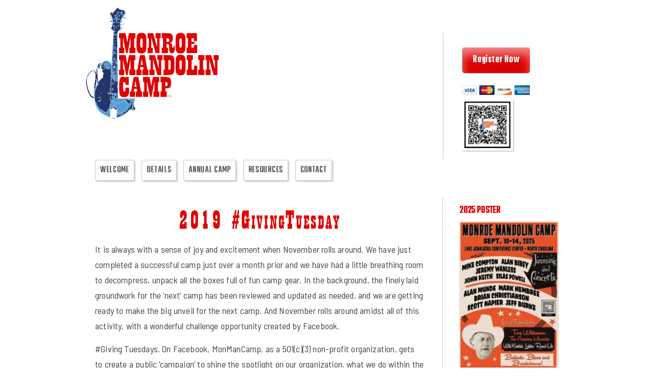

--- FILE ---
content_type: text/html; charset=UTF-8
request_url: https://monroemandolincamp.com/2019/2019-givingtuesday/
body_size: 15774
content:
<!DOCTYPE html>
<html lang="en">
<head><style>img.lazy{min-height:1px}</style><link href="https://monroemandolincamp.com/wp-content/plugins/w3-total-cache/pub/js/lazyload.min.js" as="script">
<meta charset="UTF-8">
<meta name="viewport" content="width=device-width, initial-scale=1">
<title>2019 #GivingTuesday | 2025 Monroe Mandolin Camp</title>
<link rel="profile" href="http://gmpg.org/xfn/11">
<link rel="pingback" href="https://monroemandolincamp.com/xmlrpc.php">

<meta name='robots' content='max-image-preview:large' />
<link rel="alternate" type="application/rss+xml" title="2025 Monroe Mandolin Camp &raquo; Feed" href="https://monroemandolincamp.com/feed/" />
<link rel="alternate" type="application/rss+xml" title="2025 Monroe Mandolin Camp &raquo; Comments Feed" href="https://monroemandolincamp.com/comments/feed/" />
<style id='wp-img-auto-sizes-contain-inline-css' type='text/css'>
img:is([sizes=auto i],[sizes^="auto," i]){contain-intrinsic-size:3000px 1500px}
/*# sourceURL=wp-img-auto-sizes-contain-inline-css */
</style>
<link rel='stylesheet' id='embedpress-css-css' href='https://monroemandolincamp.com/wp-content/plugins/embedpress/assets/css/embedpress.css?ver=1.0-wpcom' type='text/css' media='all' />
<link rel='stylesheet' id='embedpress-blocks-style-css' href='https://monroemandolincamp.com/wp-content/plugins/embedpress/assets/css/blocks.build.css?ver=1.0-wpcom' type='text/css' media='all' />
<link rel='stylesheet' id='embedpress-lazy-load-css-css' href='https://monroemandolincamp.com/wp-content/plugins/embedpress/assets/css/lazy-load.css?ver=1.0-wpcom' type='text/css' media='all' />
<style id='wp-emoji-styles-inline-css' type='text/css'>

	img.wp-smiley, img.emoji {
		display: inline !important;
		border: none !important;
		box-shadow: none !important;
		height: 1em !important;
		width: 1em !important;
		margin: 0 0.07em !important;
		vertical-align: -0.1em !important;
		background: none !important;
		padding: 0 !important;
	}
/*# sourceURL=wp-emoji-styles-inline-css */
</style>
<style id='wp-block-library-inline-css' type='text/css'>
:root{--wp-block-synced-color:#7a00df;--wp-block-synced-color--rgb:122,0,223;--wp-bound-block-color:var(--wp-block-synced-color);--wp-editor-canvas-background:#ddd;--wp-admin-theme-color:#007cba;--wp-admin-theme-color--rgb:0,124,186;--wp-admin-theme-color-darker-10:#006ba1;--wp-admin-theme-color-darker-10--rgb:0,107,160.5;--wp-admin-theme-color-darker-20:#005a87;--wp-admin-theme-color-darker-20--rgb:0,90,135;--wp-admin-border-width-focus:2px}@media (min-resolution:192dpi){:root{--wp-admin-border-width-focus:1.5px}}.wp-element-button{cursor:pointer}:root .has-very-light-gray-background-color{background-color:#eee}:root .has-very-dark-gray-background-color{background-color:#313131}:root .has-very-light-gray-color{color:#eee}:root .has-very-dark-gray-color{color:#313131}:root .has-vivid-green-cyan-to-vivid-cyan-blue-gradient-background{background:linear-gradient(135deg,#00d084,#0693e3)}:root .has-purple-crush-gradient-background{background:linear-gradient(135deg,#34e2e4,#4721fb 50%,#ab1dfe)}:root .has-hazy-dawn-gradient-background{background:linear-gradient(135deg,#faaca8,#dad0ec)}:root .has-subdued-olive-gradient-background{background:linear-gradient(135deg,#fafae1,#67a671)}:root .has-atomic-cream-gradient-background{background:linear-gradient(135deg,#fdd79a,#004a59)}:root .has-nightshade-gradient-background{background:linear-gradient(135deg,#330968,#31cdcf)}:root .has-midnight-gradient-background{background:linear-gradient(135deg,#020381,#2874fc)}:root{--wp--preset--font-size--normal:16px;--wp--preset--font-size--huge:42px}.has-regular-font-size{font-size:1em}.has-larger-font-size{font-size:2.625em}.has-normal-font-size{font-size:var(--wp--preset--font-size--normal)}.has-huge-font-size{font-size:var(--wp--preset--font-size--huge)}.has-text-align-center{text-align:center}.has-text-align-left{text-align:left}.has-text-align-right{text-align:right}.has-fit-text{white-space:nowrap!important}#end-resizable-editor-section{display:none}.aligncenter{clear:both}.items-justified-left{justify-content:flex-start}.items-justified-center{justify-content:center}.items-justified-right{justify-content:flex-end}.items-justified-space-between{justify-content:space-between}.screen-reader-text{border:0;clip-path:inset(50%);height:1px;margin:-1px;overflow:hidden;padding:0;position:absolute;width:1px;word-wrap:normal!important}.screen-reader-text:focus{background-color:#ddd;clip-path:none;color:#444;display:block;font-size:1em;height:auto;left:5px;line-height:normal;padding:15px 23px 14px;text-decoration:none;top:5px;width:auto;z-index:100000}html :where(.has-border-color){border-style:solid}html :where([style*=border-top-color]){border-top-style:solid}html :where([style*=border-right-color]){border-right-style:solid}html :where([style*=border-bottom-color]){border-bottom-style:solid}html :where([style*=border-left-color]){border-left-style:solid}html :where([style*=border-width]){border-style:solid}html :where([style*=border-top-width]){border-top-style:solid}html :where([style*=border-right-width]){border-right-style:solid}html :where([style*=border-bottom-width]){border-bottom-style:solid}html :where([style*=border-left-width]){border-left-style:solid}html :where(img[class*=wp-image-]){height:auto;max-width:100%}:where(figure){margin:0 0 1em}html :where(.is-position-sticky){--wp-admin--admin-bar--position-offset:var(--wp-admin--admin-bar--height,0px)}@media screen and (max-width:600px){html :where(.is-position-sticky){--wp-admin--admin-bar--position-offset:0px}}

/*# sourceURL=wp-block-library-inline-css */
</style><style id='global-styles-inline-css' type='text/css'>
:root{--wp--preset--aspect-ratio--square: 1;--wp--preset--aspect-ratio--4-3: 4/3;--wp--preset--aspect-ratio--3-4: 3/4;--wp--preset--aspect-ratio--3-2: 3/2;--wp--preset--aspect-ratio--2-3: 2/3;--wp--preset--aspect-ratio--16-9: 16/9;--wp--preset--aspect-ratio--9-16: 9/16;--wp--preset--color--black: #000000;--wp--preset--color--cyan-bluish-gray: #abb8c3;--wp--preset--color--white: #ffffff;--wp--preset--color--pale-pink: #f78da7;--wp--preset--color--vivid-red: #cf2e2e;--wp--preset--color--luminous-vivid-orange: #ff6900;--wp--preset--color--luminous-vivid-amber: #fcb900;--wp--preset--color--light-green-cyan: #7bdcb5;--wp--preset--color--vivid-green-cyan: #00d084;--wp--preset--color--pale-cyan-blue: #8ed1fc;--wp--preset--color--vivid-cyan-blue: #0693e3;--wp--preset--color--vivid-purple: #9b51e0;--wp--preset--gradient--vivid-cyan-blue-to-vivid-purple: linear-gradient(135deg,rgb(6,147,227) 0%,rgb(155,81,224) 100%);--wp--preset--gradient--light-green-cyan-to-vivid-green-cyan: linear-gradient(135deg,rgb(122,220,180) 0%,rgb(0,208,130) 100%);--wp--preset--gradient--luminous-vivid-amber-to-luminous-vivid-orange: linear-gradient(135deg,rgb(252,185,0) 0%,rgb(255,105,0) 100%);--wp--preset--gradient--luminous-vivid-orange-to-vivid-red: linear-gradient(135deg,rgb(255,105,0) 0%,rgb(207,46,46) 100%);--wp--preset--gradient--very-light-gray-to-cyan-bluish-gray: linear-gradient(135deg,rgb(238,238,238) 0%,rgb(169,184,195) 100%);--wp--preset--gradient--cool-to-warm-spectrum: linear-gradient(135deg,rgb(74,234,220) 0%,rgb(151,120,209) 20%,rgb(207,42,186) 40%,rgb(238,44,130) 60%,rgb(251,105,98) 80%,rgb(254,248,76) 100%);--wp--preset--gradient--blush-light-purple: linear-gradient(135deg,rgb(255,206,236) 0%,rgb(152,150,240) 100%);--wp--preset--gradient--blush-bordeaux: linear-gradient(135deg,rgb(254,205,165) 0%,rgb(254,45,45) 50%,rgb(107,0,62) 100%);--wp--preset--gradient--luminous-dusk: linear-gradient(135deg,rgb(255,203,112) 0%,rgb(199,81,192) 50%,rgb(65,88,208) 100%);--wp--preset--gradient--pale-ocean: linear-gradient(135deg,rgb(255,245,203) 0%,rgb(182,227,212) 50%,rgb(51,167,181) 100%);--wp--preset--gradient--electric-grass: linear-gradient(135deg,rgb(202,248,128) 0%,rgb(113,206,126) 100%);--wp--preset--gradient--midnight: linear-gradient(135deg,rgb(2,3,129) 0%,rgb(40,116,252) 100%);--wp--preset--font-size--small: 13px;--wp--preset--font-size--medium: 20px;--wp--preset--font-size--large: 36px;--wp--preset--font-size--x-large: 42px;--wp--preset--spacing--20: 0.44rem;--wp--preset--spacing--30: 0.67rem;--wp--preset--spacing--40: 1rem;--wp--preset--spacing--50: 1.5rem;--wp--preset--spacing--60: 2.25rem;--wp--preset--spacing--70: 3.38rem;--wp--preset--spacing--80: 5.06rem;--wp--preset--shadow--natural: 6px 6px 9px rgba(0, 0, 0, 0.2);--wp--preset--shadow--deep: 12px 12px 50px rgba(0, 0, 0, 0.4);--wp--preset--shadow--sharp: 6px 6px 0px rgba(0, 0, 0, 0.2);--wp--preset--shadow--outlined: 6px 6px 0px -3px rgb(255, 255, 255), 6px 6px rgb(0, 0, 0);--wp--preset--shadow--crisp: 6px 6px 0px rgb(0, 0, 0);}:where(.is-layout-flex){gap: 0.5em;}:where(.is-layout-grid){gap: 0.5em;}body .is-layout-flex{display: flex;}.is-layout-flex{flex-wrap: wrap;align-items: center;}.is-layout-flex > :is(*, div){margin: 0;}body .is-layout-grid{display: grid;}.is-layout-grid > :is(*, div){margin: 0;}:where(.wp-block-columns.is-layout-flex){gap: 2em;}:where(.wp-block-columns.is-layout-grid){gap: 2em;}:where(.wp-block-post-template.is-layout-flex){gap: 1.25em;}:where(.wp-block-post-template.is-layout-grid){gap: 1.25em;}.has-black-color{color: var(--wp--preset--color--black) !important;}.has-cyan-bluish-gray-color{color: var(--wp--preset--color--cyan-bluish-gray) !important;}.has-white-color{color: var(--wp--preset--color--white) !important;}.has-pale-pink-color{color: var(--wp--preset--color--pale-pink) !important;}.has-vivid-red-color{color: var(--wp--preset--color--vivid-red) !important;}.has-luminous-vivid-orange-color{color: var(--wp--preset--color--luminous-vivid-orange) !important;}.has-luminous-vivid-amber-color{color: var(--wp--preset--color--luminous-vivid-amber) !important;}.has-light-green-cyan-color{color: var(--wp--preset--color--light-green-cyan) !important;}.has-vivid-green-cyan-color{color: var(--wp--preset--color--vivid-green-cyan) !important;}.has-pale-cyan-blue-color{color: var(--wp--preset--color--pale-cyan-blue) !important;}.has-vivid-cyan-blue-color{color: var(--wp--preset--color--vivid-cyan-blue) !important;}.has-vivid-purple-color{color: var(--wp--preset--color--vivid-purple) !important;}.has-black-background-color{background-color: var(--wp--preset--color--black) !important;}.has-cyan-bluish-gray-background-color{background-color: var(--wp--preset--color--cyan-bluish-gray) !important;}.has-white-background-color{background-color: var(--wp--preset--color--white) !important;}.has-pale-pink-background-color{background-color: var(--wp--preset--color--pale-pink) !important;}.has-vivid-red-background-color{background-color: var(--wp--preset--color--vivid-red) !important;}.has-luminous-vivid-orange-background-color{background-color: var(--wp--preset--color--luminous-vivid-orange) !important;}.has-luminous-vivid-amber-background-color{background-color: var(--wp--preset--color--luminous-vivid-amber) !important;}.has-light-green-cyan-background-color{background-color: var(--wp--preset--color--light-green-cyan) !important;}.has-vivid-green-cyan-background-color{background-color: var(--wp--preset--color--vivid-green-cyan) !important;}.has-pale-cyan-blue-background-color{background-color: var(--wp--preset--color--pale-cyan-blue) !important;}.has-vivid-cyan-blue-background-color{background-color: var(--wp--preset--color--vivid-cyan-blue) !important;}.has-vivid-purple-background-color{background-color: var(--wp--preset--color--vivid-purple) !important;}.has-black-border-color{border-color: var(--wp--preset--color--black) !important;}.has-cyan-bluish-gray-border-color{border-color: var(--wp--preset--color--cyan-bluish-gray) !important;}.has-white-border-color{border-color: var(--wp--preset--color--white) !important;}.has-pale-pink-border-color{border-color: var(--wp--preset--color--pale-pink) !important;}.has-vivid-red-border-color{border-color: var(--wp--preset--color--vivid-red) !important;}.has-luminous-vivid-orange-border-color{border-color: var(--wp--preset--color--luminous-vivid-orange) !important;}.has-luminous-vivid-amber-border-color{border-color: var(--wp--preset--color--luminous-vivid-amber) !important;}.has-light-green-cyan-border-color{border-color: var(--wp--preset--color--light-green-cyan) !important;}.has-vivid-green-cyan-border-color{border-color: var(--wp--preset--color--vivid-green-cyan) !important;}.has-pale-cyan-blue-border-color{border-color: var(--wp--preset--color--pale-cyan-blue) !important;}.has-vivid-cyan-blue-border-color{border-color: var(--wp--preset--color--vivid-cyan-blue) !important;}.has-vivid-purple-border-color{border-color: var(--wp--preset--color--vivid-purple) !important;}.has-vivid-cyan-blue-to-vivid-purple-gradient-background{background: var(--wp--preset--gradient--vivid-cyan-blue-to-vivid-purple) !important;}.has-light-green-cyan-to-vivid-green-cyan-gradient-background{background: var(--wp--preset--gradient--light-green-cyan-to-vivid-green-cyan) !important;}.has-luminous-vivid-amber-to-luminous-vivid-orange-gradient-background{background: var(--wp--preset--gradient--luminous-vivid-amber-to-luminous-vivid-orange) !important;}.has-luminous-vivid-orange-to-vivid-red-gradient-background{background: var(--wp--preset--gradient--luminous-vivid-orange-to-vivid-red) !important;}.has-very-light-gray-to-cyan-bluish-gray-gradient-background{background: var(--wp--preset--gradient--very-light-gray-to-cyan-bluish-gray) !important;}.has-cool-to-warm-spectrum-gradient-background{background: var(--wp--preset--gradient--cool-to-warm-spectrum) !important;}.has-blush-light-purple-gradient-background{background: var(--wp--preset--gradient--blush-light-purple) !important;}.has-blush-bordeaux-gradient-background{background: var(--wp--preset--gradient--blush-bordeaux) !important;}.has-luminous-dusk-gradient-background{background: var(--wp--preset--gradient--luminous-dusk) !important;}.has-pale-ocean-gradient-background{background: var(--wp--preset--gradient--pale-ocean) !important;}.has-electric-grass-gradient-background{background: var(--wp--preset--gradient--electric-grass) !important;}.has-midnight-gradient-background{background: var(--wp--preset--gradient--midnight) !important;}.has-small-font-size{font-size: var(--wp--preset--font-size--small) !important;}.has-medium-font-size{font-size: var(--wp--preset--font-size--medium) !important;}.has-large-font-size{font-size: var(--wp--preset--font-size--large) !important;}.has-x-large-font-size{font-size: var(--wp--preset--font-size--x-large) !important;}
/*# sourceURL=global-styles-inline-css */
</style>

<style id='classic-theme-styles-inline-css' type='text/css'>
/*! This file is auto-generated */
.wp-block-button__link{color:#fff;background-color:#32373c;border-radius:9999px;box-shadow:none;text-decoration:none;padding:calc(.667em + 2px) calc(1.333em + 2px);font-size:1.125em}.wp-block-file__button{background:#32373c;color:#fff;text-decoration:none}
/*# sourceURL=/wp-includes/css/classic-themes.min.css */
</style>
<link rel='stylesheet' id='collapscore-css-css' href='https://monroemandolincamp.com/wp-content/plugins/jquery-collapse-o-matic/css/core_style.css?ver=1.0-wpcom' type='text/css' media='all' />
<link rel='stylesheet' id='collapseomatic-css-css' href='https://monroemandolincamp.com/wp-content/plugins/jquery-collapse-o-matic/css/light_style.css?ver=1.0-wpcom' type='text/css' media='all' />
<link rel='stylesheet' id='monroe-style-css' href='https://monroemandolincamp.com/wp-content/themes/monroe/style.css?ver=1.0-wpcom' type='text/css' media='all' />
<link rel='stylesheet' id='tablepress-default-css' href='https://monroemandolincamp.com/wp-content/plugins/tablepress/css/build/default.css?ver=1.0-wpcom' type='text/css' media='all' />
<script type="text/javascript" src="https://monroemandolincamp.com/wp-includes/js/jquery/jquery.min.js?ver=3.7.1" id="jquery-core-js"></script>
<script type="text/javascript" src="https://monroemandolincamp.com/wp-includes/js/jquery/jquery-migrate.min.js?ver=3.4.1" id="jquery-migrate-js"></script>
<script type="text/javascript" id="collapseomatic-js-js-before">
/* <![CDATA[ */
const com_options = {"colomatduration":"fast","colomatslideEffect":"slideFade","colomatpauseInit":"","colomattouchstart":""}
//# sourceURL=collapseomatic-js-js-before
/* ]]> */
</script>
<script type="text/javascript" src="https://monroemandolincamp.com/wp-content/plugins/jquery-collapse-o-matic/js/collapse.js?ver=1.7.2" id="collapseomatic-js-js"></script>
<link rel="https://api.w.org/" href="https://monroemandolincamp.com/wp-json/" /><link rel="alternate" title="JSON" type="application/json" href="https://monroemandolincamp.com/wp-json/wp/v2/posts/5936" /><link rel="EditURI" type="application/rsd+xml" title="RSD" href="https://monroemandolincamp.com/xmlrpc.php?rsd" />
<meta name="generator" content="WordPress 6.9" />
<link rel="canonical" href="https://monroemandolincamp.com/2019/2019-givingtuesday/" />
<link rel='shortlink' href='https://monroemandolincamp.com/?p=5936' />
<noscript><style>.lazyload[data-src]{display:none !important;}</style></noscript><style>.lazyload{background-image:none !important;}.lazyload:before{background-image:none !important;}</style><link rel="icon" href="https://monroemandolincamp.com/wp-content/uploads/2014/10/MonroeHat-100x100.png" sizes="32x32" />
<link rel="icon" href="https://monroemandolincamp.com/wp-content/uploads/2014/10/MonroeHat-200x200.png" sizes="192x192" />
<link rel="apple-touch-icon" href="https://monroemandolincamp.com/wp-content/uploads/2014/10/MonroeHat-200x200.png" />
<meta name="msapplication-TileImage" content="https://monroemandolincamp.com/wp-content/uploads/2014/10/MonroeHat.png" />
		<style type="text/css" id="wp-custom-css">
			/* Note to self: updated logo url pasted into header.php in theme files! */
.home .hentry header.entry-header h1.entry-title {
	letter-spacing:1px;
	word-spacing:-6px;
}
.home h1.entry-title span {
	letter-spacing:-6px;
	padding-right:4px
	
}
.home .hentry div.entry-content h3 {
	margin-top:1em;
}
.home div.entry-content p span.dropcap {
	margin-top:-.3rem
}
.home div.entry-content details summary {
	color:#e00101;
	font-style:italic;
	margin-top:-.5em
}
button.wx-button {
	background: #e00101; 
	color: #ffffff; 
	font-size: 20px; 
	border-radius: 6px; 
	padding: .5em 1em; 
	text-decoration: none; 
	font-weight: bold;
	text-shadow: 1px 1px 1px rgba(0, 0, 0, 0.3);
}

/* Presentations 

.presentations li {
	line-height:1.2;
	color:#006C3C;
	font-family: 'Teko', sans-serif;
}
.presentations {
	margin-bottom:0.8em;
}*/
.custom-html-widget a  {
	color:#e00101;
}

.page-template-page-fullwidth div#primary.content-area {   
	width:100%;
  border-right:none;
  padding-right:0;
}
/* Venue */
ul.inline-list {
	margin-left:1em;
}
ul.inline-list li {
	float:left;
	margin-right:2em;
	margin-bottom:0;
	line-height:1.7;
}

.textwidget li a,
.index ol li a {
	color:#444;
}
.textwidget li a:hover,
.index ol li a:hover {
	color:#e00101;
}

/*
.lyrics a.button,
.lyrics a.button:visited,
.lyrics a.button:active {
	color:#e00101;
	display:block;
	margin:1em 10% 1em;
  text-align:center;
	border-bottom:1px solid #e00101;
	text-decoration:none;
}
.lyrics a.button:hover,
.lyrics a.button:focus {
	color:#df471f;
	border-color:#df471f;
} 
*/

/* Monroe Music table media queries */

@media only screen and (max-width: 700px)  {	
	/* Force table to not be like tables anymore */
.tablepress-id-2 table, .tablepress-id-2 thead, .tablepress-id-2 tbody, .tablepress-id-2 th, .tablepress-id-2 td, .tablepress-id-2 tr { 
		display: block; 
}	
.tablepress .even td {
    background-color: #f7f6e3;
}
.tablepress-id-2 td { 
/* Behave  like a "row" */
		border: none;
		position: relative;
		padding-left: 50%; 
		line-height:1;
		padding-top:4px;
		padding-bottom:4px;
	}	
.tablepress-id-2 td:before { 
/* Now like a table header */
		position: absolute;
/* Top/left values mimic padding */
		left: 6px;
		padding-right: 10px; 
		white-space: nowrap;
    top:0;
	}	
.tablepress-id-2 tr {
		border-left:none;
		border-right:none;
		border-top:none;
	  height:11em;
	}	
.tablepress-id-2 tbody tr td {
    height: auto;
    line-height: 2;
		padding:0 0 0 25%;
	border:none;
	}
.tablepress-id-2 tbody tr td.column-1:before { content: "Title";font-family: 'Teko', sans-serif;
	}
.tablepress-id-2 tbody tr td.column-2:before { content: "Composer";font-family: 'Teko', sans-serif;
	}
.tablepress-id-2 tbody tr td.column-3:before { content: "Category";font-family: 'Teko', sans-serif;
	}
.tablepress-id-2 tbody tr td.column-4:before { content: "1st Rec'd";font-family: 'Teko', sans-serif;
	}
.tablepress-id-2 tbody tr td.column-5:before { content: "Also";font-family: 'Teko', sans-serif;
}
}

/* BLOG */

.site-header  .widget_listcategorypostswidget .wp-post-image {
	display:block;
	position:relative;
	margin-top:10px
}

.group-blog .site-header  .widget_listcategorypostswidget .wp-post-image {
	width:45%;
	height:auto;
}
.site-header .custom-html-widget a {
	color:#F05123;
	color:#e00101;
}
.group-blog .lcp_catlist li a img.wp-post-image {
	margin-top:5px;
}

/* ======================== Edits Dec 2021 - Jim ========================= */
.site-header div.site-branding h1.site-title a img {
	box-shadow:none;
	padding:0;
	
	max-width:260px;	
}
.site-branding {
	margin:0 0 0 -1em;
}

#header-sidebar {
	margin-top:3em;
	margin-right:0;
	width:25%;
	padding: 1em 0 1em 2em;
}
#header-sidebar h1 { 
  position:relative;
  margin-top:-1.4rem;
	color:#e00101;
	font-family:"Playbill",sans-serif;
	text-transform:uppercase;
	font-size:1.8em;
	margin-left:0
}
#header-sidebar h1 {
	line-height:.9;
	margin-bottom:.2em
}
.entry-content h2 {
  color:#e00101;
}

h1.page-title,
.footer-widget-area h2,
.entry-content h1,  
h1.entry-title,  
.entry-content h2, 
.site-footer span h3 {
  font-family:"Playbill";
  font-weight:normal;
	margin:.6rem 0;
}


p.site-description {
	display:none;
}

h1.entry-title {
	text-align:center;
}
.home .entry-header h1.entry-title {
	letter-spacing:normal;
}

h4 {
	color:#031655;
	line-height:1;
	margin-bottom:0.5em;
	text-transform:none;
	font-weight:normal;
}
/*Donation*/

#custom_html-8.widget_custom_html {
	margin-bottom:1em;
	font-size:100%;
	text-align:left;
	line-height:1.25;
}
#custom_html-8.widget_text.widget.widget_custom_html div.textwidget.custom-html-widget form {
	float:none;
}

/* == Poster == */

.wp-image-29352.size-160x240 {
	box-shadow:2px 2px 5px rgba(0, 0, 0, .2);
	border:1px solid #dedede;
	width:140px;
}
#media_image-2.widget {
	border-bottom:1px solid #C3C7D2;
	padding-bottom:1em;
}

/* === SPONSORS ==== */

.site-footer .widget_block h3 {
font-family:"Playbill", sans-serif;
	font-size:2em;
	text-align:center;
	margin-bottom:0;
}
/* sponsors in footer */

.gallery-columns-6 img { 
  max-width: 6.5em;
  padding: 6px;	
}

.gallery-item {
  display: inline-block;
  vertical-align: middle;
	padding:0 5px;
	margin:-10px auto;
	max-height:124px;
}
.sponsors .gallery {
	text-align:center;
}
.sponsors  #gallery-1-29407.gallery-caption {
	margin-top:-1em;
}


/* Gallery Page */

.post-28262 .gallery-columns-4 {
	margin-top:3em;
}
.gallery-columns-4 .gallery-item {
  max-width: 22%;
  margin-bottom: 3.4em;
}
.dropcap {
	font-size:3.5em;
	float:left;
	line-height:.8;
	padding-right:3px;
	color:#df471f;
	color:#e00101;
	margin:5px 0 -6px -3px;
	font-weight:400;
}

/*--- Instructors 2022---*/

/* specialty spans */

.hentry.category-instructor.category-mandolin header.entry-header h1.entry-title span {
	font-family:'Barlow Semi Condensed', sans-serif;
	font-size:2.75rem;
	letter-spacing:normal;
	font-variant:none;
	font-style:italic;
	margin-left:-0.5em;	
}
.hentry ul.lcp_catlist li a span {
	font-family:'Barlow Semi Condensed', sans-serif;
	font-size:1.7rem;
	letter-spacing:normal;
	font-variant:none;
	font-style:italic;
	font-weight:500;
	margin-left:.6rem;
	
}

.single .entry-header .post-thumb img,
.comments-area,
.entry-meta {
    display: none;
}
img.lcp_thumbnail.wp-post-image {
    float: left;
  	margin: .6em 1em 1em 0;
}
.entry-content h2 {
	text-align:center;
	margin:0;
}
.indent {
	margin-left:2em;
}
.entry-content ol,
.textwidget.custom-html-widget ul {
		margin-left:1em;
}

ul.lcp_catlist {
  list-style-type:none;
	margin-left:0;
}
ul.lcp_catlist li {
	clear:both;
}
ul.lcp_catlist li a:first-of-type {
	font-family: 'Teko', 'arial black', tahoma, sans-serif;
	font-size:1.3em;
	letter-spacing:.04em;
	line-height:1;
	display:inline-block;
	position:relative;
	text-decoration:none;
}
ul.lcp_catlist li a:last-of-type {
	font-size:90%;
}
.caption h3.entry-title {
    font-size: 1em;
}

/* --------- LISTS -------- */
.entry-content p img.alignleft.list-adjacent {
  margin: 1em 2em 1em 0;
}
.no-bullet {
	list-style-type:none;
	font-weight:bold;
	text-decoration:underline;
}
.entry-content ul {
	margin-left:1em;
}
.entry-content ul.lcp_catlist {
	margin-left:0;
}
.entry-content a:hover {
	color:#444;
}
/* new 1/3/22 */

.site-content div.widget-area {
	font-size:90%;
}

strong {
  color: #031655;
}
/* Contact */
.contact img  {
  vertical-align:middle;
}
div.contact {
	width:500px;
	margin:0 auto;
}
p.contact {
	white-space:nowrap;
}
.main-navigation  ul.sub-menu li {
  width: 190px;
}
/* --- SOCIAL WIDGET --- */

.social {
	font-family:"Teko",sans-serif;
	color:#e00101;
}
p.social {
	margin-bottom:5px
}
.textwidget ul.social {
	list-style-type:none;
	margin:0;		
}
ul.social li {
	display:inline-block;
	vertical-align:middle;
	line-height:.6;
}
.social img {
  width: 30px;
}
/* Register button */
.register img {
	padding:5px;
}
/* QR code */
 .textwidget .aligncenter.wp-image-29639 {
	 margin:.5em 30%;
	 padding:5px;	 
}
/* Donate Button */
.textwidget form  {
	height:60px;
	padding:.5em 1em;
}
/* lodging */
a.hotel-link button {
	float:left;
	margin-top:10px;
	margin-right:10px;
}
/* scholarship */
ul.scholarship {
	width:100%;
}
ul.scholarship li {
	width:100%;
}
hr {
	border-width:1px 0 0 0;
	border-style:solid;
	border-color:#c3c7d2;
	clear:both;
	margin:2em 0 1em;
}
/* registration page */

button.register {
  font-size: 1.2em;
  text-transform: uppercase;
  border-color: ;
  box-shadow: 2px 2px 3px rgba(0, 0, 0, .3);
}
button.register:hover {
	color:#031655;
}

ul.options {
  margin:0 0 1em 0;
}
.options li {
	display:inline-block;
	padding:.5em;
	border:1px solid #03165550;
	border-radius:4px;
	line-height:1.2;
	text-align:left;
	margin-right:6px;
}
a .download-pdf {
	color:#031655;
	font-family:inherit;
	font-weight:500;
	font-size:18px;
	letter-spacing:0;
	padding-bottom:15px
}
a:hover .download-pdf  {
	color:#e00101;
}
h3 strong{
	text-transform:none;
	font-weight:normal;
}
		</style>
			
	<!-- Global site tag (gtag.js) - Google Analytics -->
<script async src="https://www.googletagmanager.com/gtag/js?id=UA-111734806-1"></script>
<script>
  window.dataLayer = window.dataLayer || [];
  function gtag(){dataLayer.push(arguments);}
  gtag('js', new Date());

  gtag('config', 'UA-111734806-1');
</script>
<link rel="preconnect" href="https://fonts.googleapis.com">
<link rel="preconnect" href="https://fonts.gstatic.com" crossorigin>
<link href="https://fonts.googleapis.com/css2?family=Barlow+Semi+Condensed:wght@400;500;600&family=Teko:wght@400&display=swap" rel="stylesheet"> 
</head>

<body class="wp-singular post-template-default single single-post postid-5936 single-format-standard wp-theme-monroe group-blog">
<div id="page" class="hfeed site">
	<a class="skip-link screen-reader-text" href="#content">Skip to content</a>

	<header id="masthead" class="site-header" role="banner">
		<div class="site-branding">

			<h1 class="site-title"><a href="https://monroemandolincamp.com/" rel="home"> <img src="[data-uri]" alt="Monroe Mandolin Camp 2024" width="300" height="300" class="alignleft size-medium wp-image-29542 lazyload" data-src="https://monroemandolincamp.com/wp-content/uploads/2025/01/MonroeCampSVG-1.svg" decoding="async" data-eio-rwidth="300" data-eio-rheight="300" /><noscript><img src="data:image/svg+xml,%3Csvg%20xmlns='http://www.w3.org/2000/svg'%20viewBox='0%200%20300%20300'%3E%3C/svg%3E" data-src="https://monroemandolincamp.com/wp-content/uploads/2025/01/MonroeCampSVG-1.svg" alt="Monroe Mandolin Camp 2024" width="300" height="300" class="alignleft size-medium wp-image-29542 lazy" data-eio="l" /></noscript></a></h1>

			
		</div><!-- end site-branding -->
		<div id="header-sidebar">
				<aside id="custom_html-11" class="widget_text widget widget_custom_html"><div class="textwidget custom-html-widget"><a href="https://monroemandolincamp.regfox.com/12th-annual-monroe-mandolin-camp-reg-page-2025" target="_blank" rel="noopener"><button class="wx-button">Register&nbsp;Now</button></a>
<div style="margin-top: 20px;"><img src="[data-uri]" alt="visa" width="30" data-src="https://s3-us-west-2.amazonaws.com/assets.webconnex.com/images/cc-logos/cc-logo-visa.png" decoding="async" class="lazyload" /><noscript><img class="lazy" src="data:image/svg+xml,%3Csvg%20xmlns='http://www.w3.org/2000/svg'%20viewBox='0%200%2030%2030'%3E%3C/svg%3E" data-src="https://s3-us-west-2.amazonaws.com/assets.webconnex.com/images/cc-logos/cc-logo-visa.png" alt="visa" width="30" data-eio="l" /></noscript> <img src="[data-uri]" alt="mc" width="30" data-src="https://s3-us-west-2.amazonaws.com/assets.webconnex.com/images/cc-logos/cc-logo-mc.png" decoding="async" class="lazyload" /><noscript><img class="lazy" src="data:image/svg+xml,%3Csvg%20xmlns='http://www.w3.org/2000/svg'%20viewBox='0%200%2030%2030'%3E%3C/svg%3E" data-src="https://s3-us-west-2.amazonaws.com/assets.webconnex.com/images/cc-logos/cc-logo-mc.png" alt="mc" width="30" data-eio="l" /></noscript> <img src="[data-uri]" alt="discover" width="30" data-src="https://s3-us-west-2.amazonaws.com/assets.webconnex.com/images/cc-logos/cc-logo-discover.png" decoding="async" class="lazyload" /><noscript><img class="lazy" src="data:image/svg+xml,%3Csvg%20xmlns='http://www.w3.org/2000/svg'%20viewBox='0%200%2030%2030'%3E%3C/svg%3E" data-src="https://s3-us-west-2.amazonaws.com/assets.webconnex.com/images/cc-logos/cc-logo-discover.png" alt="discover" width="30" data-eio="l" /></noscript> <img src="[data-uri]" alt="amex" width="30" data-src="https://s3-us-west-2.amazonaws.com/assets.webconnex.com/images/cc-logos/cc-logo-amex.png" decoding="async" class="lazyload" /><noscript><img class="lazy" src="data:image/svg+xml,%3Csvg%20xmlns='http://www.w3.org/2000/svg'%20viewBox='0%200%2030%2030'%3E%3C/svg%3E" data-src="https://s3-us-west-2.amazonaws.com/assets.webconnex.com/images/cc-logos/cc-logo-amex.png" alt="amex" width="30" data-eio="l" /></noscript></div>
<img class="alignleft size-full wp-image-29842 lazyload" src="[data-uri]" alt="" width="100" height="101" data-src="https://monroemandolincamp.com/wp-content/uploads/2025/02/qr_12th_Annual_Monroe_Mandolin_Camp_Reg_Page_2025-e1738435840365.png" decoding="async" data-eio-rwidth="100" data-eio-rheight="101" /><noscript><img class="alignleft size-full wp-image-29842 lazy" src="data:image/svg+xml,%3Csvg%20xmlns='http://www.w3.org/2000/svg'%20viewBox='0%200%20100%20101'%3E%3C/svg%3E" data-src="https://monroemandolincamp.com/wp-content/uploads/2025/02/qr_12th_Annual_Monroe_Mandolin_Camp_Reg_Page_2025-e1738435840365.png" alt="" width="100" height="101" data-eio="l" /></noscript>

</div></aside>		</div>		


		<nav id="site-navigation" class="main-navigation" role="navigation">
			<button class="menu-toggle">Menu</button>
			<div class="menu-main-2026-container"><ul id="menu-main-2026" class="menu"><li id="menu-item-28762" class="menu-item menu-item-type-post_type menu-item-object-page menu-item-home menu-item-has-children menu-item-28762"><a href="https://monroemandolincamp.com/">Welcome</a>
<ul class="sub-menu">
	<li id="menu-item-28247" class="menu-item menu-item-type-post_type menu-item-object-page menu-item-28247"><a href="https://monroemandolincamp.com/about-mon-man-camp/">About MonManCamp</a></li>
	<li id="menu-item-29611" class="menu-item menu-item-type-post_type menu-item-object-page menu-item-29611"><a href="https://monroemandolincamp.com/?page_id=29601">From our Exec Dir</a></li>
	<li id="menu-item-28283" class="menu-item menu-item-type-post_type menu-item-object-page menu-item-28283"><a href="https://monroemandolincamp.com/mission-statement/">Mission Statement</a></li>
</ul>
</li>
<li id="menu-item-28551" class="menu-item menu-item-type-custom menu-item-object-custom menu-item-has-children menu-item-28551"><a href="#">Details</a>
<ul class="sub-menu">
	<li id="menu-item-28304" class="menu-item menu-item-type-post_type menu-item-object-page menu-item-28304"><a href="https://monroemandolincamp.com/skill-levels/">Skill Levels</a></li>
	<li id="menu-item-28303" class="menu-item menu-item-type-post_type menu-item-object-page menu-item-28303"><a href="https://monroemandolincamp.com/2023-classes/">Classes</a></li>
	<li id="menu-item-28286" class="menu-item menu-item-type-post_type menu-item-object-page menu-item-28286"><a href="https://monroemandolincamp.com/gallery/">Gallery</a></li>
	<li id="menu-item-28285" class="menu-item menu-item-type-post_type menu-item-object-page menu-item-28285"><a href="https://monroemandolincamp.com/reviews-2/">Reviews</a></li>
	<li id="menu-item-29153" class="menu-item menu-item-type-post_type menu-item-object-page menu-item-29153"><a href="https://monroemandolincamp.com/minors/">Minors</a></li>
	<li id="menu-item-28284" class="menu-item menu-item-type-post_type menu-item-object-page menu-item-28284"><a href="https://monroemandolincamp.com/scholarships/">Scholarships</a></li>
	<li id="menu-item-28288" class="menu-item menu-item-type-post_type menu-item-object-page menu-item-28288"><a href="https://monroemandolincamp.com/apprentice-program/">Apprentice Program</a></li>
	<li id="menu-item-28287" class="menu-item menu-item-type-post_type menu-item-object-page menu-item-28287"><a href="https://monroemandolincamp.com/volunteer-program-2/">Volunteer Program</a></li>
</ul>
</li>
<li id="menu-item-28289" class="menu-item menu-item-type-custom menu-item-object-custom menu-item-has-children menu-item-28289"><a href="#">ANNUAL Camp</a>
<ul class="sub-menu">
	<li id="menu-item-29367" class="menu-item menu-item-type-post_type menu-item-object-page menu-item-29367"><a href="https://monroemandolincamp.com/2025-instructors/">2025 Instructors</a></li>
	<li id="menu-item-30014" class="menu-item menu-item-type-post_type menu-item-object-page menu-item-30014"><a href="https://monroemandolincamp.com/swvahec-venue/">Venue</a></li>
	<li id="menu-item-28318" class="menu-item menu-item-type-post_type menu-item-object-page menu-item-28318"><a href="https://monroemandolincamp.com/lodging/">Lodging</a></li>
	<li id="menu-item-28325" class="menu-item menu-item-type-post_type menu-item-object-page menu-item-28325"><a href="https://monroemandolincamp.com/on-site-meals/">Meals</a></li>
	<li id="menu-item-28320" class="menu-item menu-item-type-post_type menu-item-object-page menu-item-28320"><a href="https://monroemandolincamp.com/faqs/">FAQ’s</a></li>
	<li id="menu-item-28533" class="menu-item menu-item-type-post_type menu-item-object-page menu-item-28533"><a href="https://monroemandolincamp.com/2025-monmancamp-registration-2/">Registration</a></li>
</ul>
</li>
<li id="menu-item-28290" class="menu-item menu-item-type-custom menu-item-object-custom menu-item-has-children menu-item-28290"><a href="#">Resources</a>
<ul class="sub-menu">
	<li id="menu-item-28781" class="menu-item menu-item-type-post_type menu-item-object-page menu-item-28781"><a href="https://monroemandolincamp.com/bill-monroe/">Bill Monroe Timeline</a></li>
	<li id="menu-item-28250" class="menu-item menu-item-type-post_type menu-item-object-page menu-item-28250"><a href="https://monroemandolincamp.com/the-blue-grass-boys-2/">The Blue Grass Boys</a></li>
	<li id="menu-item-28248" class="menu-item menu-item-type-post_type menu-item-object-page menu-item-28248"><a href="https://monroemandolincamp.com/the-music-of-bill-monroe-2/">The Music of Monroe</a></li>
	<li id="menu-item-28249" class="menu-item menu-item-type-post_type menu-item-object-page menu-item-28249"><a href="https://monroemandolincamp.com/monroe-discography-2/">Monroe Discography</a></li>
	<li id="menu-item-28333" class="menu-item menu-item-type-post_type menu-item-object-page menu-item-28333"><a href="https://monroemandolincamp.com/monroe-lyrics-charts-2/">Mon&#8217;s Lyrics &#038; Charts</a></li>
</ul>
</li>
<li id="menu-item-28850" class="menu-item menu-item-type-post_type menu-item-object-page menu-item-28850"><a href="https://monroemandolincamp.com/new-contact/">Contact</a></li>
</ul></div>		</nav><!-- #site-navigation -->
	</header><!-- #masthead -->

	<div id="content" class="site-content">

	<div id="primary" class="content-area">
		<main id="main" class="site-main" role="main">

		
			
<article id="post-5936" class="post-5936 post type-post status-publish format-standard hentry category-blog">
	<header class="entry-header">
		<h1 class="entry-title">2019 #GivingTuesday</h1>
		<div class="entry-meta">
			<!--?php monroe_posted_on(); ?-->
		</div><!-- .entry-meta -->
	</header><!-- .entry-header -->

	<div class="entry-content">
		<p>It is always with a sense of joy and excitement when November rolls around.  We have just completed a successful camp just over a month prior and we have had a little breathing room to decompress, unpack all the boxes full of fun camp gear.  In the background, the finely laid groundwork for the &#8216;next&#8217; camp has been reviewed and updated as needed, and we are getting ready to make the big unveil for the next camp.  And November rolls around amidst all of this activity, with a wonderful challenge opportunity created by Facebook.</p>
<p>#Giving Tuesdays.  On Facebook, MonManCamp, as a 501(c)(3) non-profit organization, gets to create a public &#8216;campaign&#8217; to shine the spotlight on our organization, what we do within the community and exponentially the world, and to invite our &#8216;facebook&#8217; friends and supporters to contribute financially to our fundraiser.  While Facebook &#8216;matches&#8217; a very small portion of donations, which I believe their match is met within the first 8 seconds of when their challenge opens, it really is about people&#8217;s generosity and willingness to &#8216;gift&#8217; their money to support our cause, and to generously enable someone without the financial means to attend and experience MonManCamp.</p>
<p>We have been bowled over by the generosity by those whom we have never met, and by folks who have experienced the JOY of camp from a first person basis. 2017, 2018, and 2019, through #Giving Tuesday on FB, MonManCamp has had $9,600 of donations gifted! Amazing!</p>
<p>As we move full-speed towards Christmas and the close of 2019, we share our gratitude and thanks to everyone who has been a part of MonManCamp, to the participants, our sponsors, our partners, and to the memory of Bill Monroe and the music he and the Blue Grass Boys co-created together.  Happy Holidays everyone.  We look forward to seeing you at the 2020 MMC or down the road soon!<br />
Cheers-<br />
Heidi Herzog</p>
			</div><!-- .entry-content -->

	<footer class="entry-footer">
		<!--?php monroe_entry_footer(); ?-->
	</footer><!-- .entry-footer -->
</article><!-- #post-## -->

			<!--?php monroe_post_nav(); ?-->

			<!--?php
				// If comments are open or we have at least one comment, load up the comment template
				if ( comments_open() || get_comments_number() ) :
					comments_template();
				endif;
			?-->

		
		</main><!-- #main -->
	</div><!-- #primary -->


<div id="secondary" class="widget-area" role="complementary">
	<aside id="media_image-2" class="widget widget_media_image"><h1 class="widget-title">2025 Poster</h1><a href="https://monroemandolincamp.com/wp-content/uploads/2025/06/monroemandocamp2025-e1750273925647.jpg"><img width="200" height="300" src="[data-uri]" class="image wp-image-29959  attachment-medium size-medium lazyload" alt="" style="max-width: 100%; height: auto;" title="2023 Poster" decoding="async"   data-src="https://monroemandolincamp.com/wp-content/uploads/2025/06/monroemandocamp2025-200x300.jpg" data-srcset="https://monroemandolincamp.com/wp-content/uploads/2025/06/monroemandocamp2025-200x300.jpg 200w, https://monroemandolincamp.com/wp-content/uploads/2025/06/monroemandocamp2025-533x800.jpg 533w, https://monroemandolincamp.com/wp-content/uploads/2025/06/monroemandocamp2025-768x1152.jpg 768w, https://monroemandolincamp.com/wp-content/uploads/2025/06/monroemandocamp2025-1024x1536.jpg 1024w, https://monroemandolincamp.com/wp-content/uploads/2025/06/monroemandocamp2025-1365x2048.jpg 1365w, https://monroemandolincamp.com/wp-content/uploads/2025/06/monroemandocamp2025-e1750273925647.jpg 400w" data-sizes="auto" data-eio-rwidth="200" data-eio-rheight="300" /><noscript><img width="200" height="300" src="data:image/svg+xml,%3Csvg%20xmlns='http://www.w3.org/2000/svg'%20viewBox='0%200%20200%20300'%3E%3C/svg%3E" data-src="https://monroemandolincamp.com/wp-content/uploads/2025/06/monroemandocamp2025-200x300.jpg" class="image wp-image-29959  attachment-medium size-medium lazy" alt="" style="max-width: 100%; height: auto;" title="2023 Poster" decoding="async" data-srcset="https://monroemandolincamp.com/wp-content/uploads/2025/06/monroemandocamp2025-200x300.jpg 200w, https://monroemandolincamp.com/wp-content/uploads/2025/06/monroemandocamp2025-533x800.jpg 533w, https://monroemandolincamp.com/wp-content/uploads/2025/06/monroemandocamp2025-768x1152.jpg 768w, https://monroemandolincamp.com/wp-content/uploads/2025/06/monroemandocamp2025-1024x1536.jpg 1024w, https://monroemandolincamp.com/wp-content/uploads/2025/06/monroemandocamp2025-1365x2048.jpg 1365w, https://monroemandolincamp.com/wp-content/uploads/2025/06/monroemandocamp2025-e1750273925647.jpg 400w" data-sizes="(max-width: 200px) 100vw, 200px" data-eio="l" /></noscript></a></aside><aside id="custom_html-8" class="widget_text widget widget_custom_html"><h1 class="widget-title">Make a Donation</h1><div class="textwidget custom-html-widget">"Play It Forward" with an one-time or monthly recurring donation (set it and forget it!) to support students in their bluegrass music education! 

<form action="https://www.paypal.com/donate?hosted_button_id=2HGQ8ZYZLLUWC" method="post" target="_top">
<input name="hosted_button_id" type="hidden" value="SJ8R3VBWFNF9C" />
<input title="PayPal - The safer, easier way to pay online!" alt="Donate with PayPal button" name="submit" src="https://www.paypalobjects.com/en_US/i/btn/btn_donateCC_LG.gif" type="image" />
<img src="[data-uri]" alt="" width="100%" height="auto" border="0" data-src="https://www.paypal.com/en_US/i/scr/pixel.gif" decoding="async" class="lazyload" /><noscript><img class="lazy" src="data:image/svg+xml,%3Csvg%20xmlns='http://www.w3.org/2000/svg'%20viewBox='0%200%20100%20100'%3E%3C/svg%3E" data-src="https://www.paypal.com/en_US/i/scr/pixel.gif" alt="" width="100%" height="auto" border="0" data-eio="l" /></noscript>
</form>
<img class="aligncenter size-thumbnail wp-image-29639 lazyload" src="[data-uri]" alt="" width="60" height="60" data-src="https://monroemandolincamp.com/wp-content/uploads/2024/01/QR-Code-150x150.png" decoding="async" data-eio-rwidth="150" data-eio-rheight="150" /><noscript><img class="aligncenter size-thumbnail wp-image-29639 lazy" src="data:image/svg+xml,%3Csvg%20xmlns='http://www.w3.org/2000/svg'%20viewBox='0%200%2060%2060'%3E%3C/svg%3E" data-src="https://monroemandolincamp.com/wp-content/uploads/2024/01/QR-Code-150x150.png" alt="" width="60" height="60" data-eio="l" /></noscript></div></aside><aside id="custom_html-12" class="widget_text widget widget_custom_html"><h1 class="widget-title">Contact</h1><div class="textwidget custom-html-widget"><p style="line-height:1.3;">
	
Monroe Mandolin Camp<br />
P.O. Box 2222,<br />
Mt. Juliet, TN 37121-2222
</p>
<p class="social" style="font-size:1.3em;" >
	<a href="mailto:monroemandolincamp@gmail.com">Email Us Here...</a>
</p>
<ul class="social">
	<li><strong>Follow Us:</strong></li>
<li><a href="https://twitter.com/search?q=%40monroemandolincamp&amp;src=typd"><img src="[data-uri]" alt="" width="40" height="40" class="alignnone noshadow size-thumbnail wp-image-28835 lazyload" data-src="https://monroemandolincamp.com/wp-content/uploads/2022/01/twitter-logo_icon.svg" decoding="async" data-eio-rwidth="40" data-eio-rheight="40" /><noscript><img src="data:image/svg+xml,%3Csvg%20xmlns='http://www.w3.org/2000/svg'%20viewBox='0%200%2040%2040'%3E%3C/svg%3E" data-src="https://monroemandolincamp.com/wp-content/uploads/2022/01/twitter-logo_icon.svg" alt="" width="40" height="40" class="alignnone noshadow size-thumbnail wp-image-28835 lazy" data-eio="l" /></noscript></a></li><li><a href="https://www.facebook.com/monroemandolincamp"><img src="[data-uri]" alt="" width="40" height="40" class="alignnone size-thumbnail noshadow wp-image-28834 lazyload" data-src="https://monroemandolincamp.com/wp-content/uploads/2022/01/facebook-logo_icon.svg" decoding="async" data-eio-rwidth="40" data-eio-rheight="40" /><noscript><img src="data:image/svg+xml,%3Csvg%20xmlns='http://www.w3.org/2000/svg'%20viewBox='0%200%2040%2040'%3E%3C/svg%3E" data-src="https://monroemandolincamp.com/wp-content/uploads/2022/01/facebook-logo_icon.svg" alt="" width="40" height="40" class="alignnone size-thumbnail noshadow wp-image-28834 lazy" data-eio="l" /></noscript></a></li><li><a href="http://www.instagram.com/monroemandolincamp&quot; rel=&quot;noopener&quot; target=&quot;_blank"><img class="alignnone size-thumbnail noshadow wp-image-28836 lazyload" src="[data-uri]" alt="" width="40" height="40" data-src="https://monroemandolincamp.com/wp-content/uploads/2022/01/instagram-logo_icon.svg" decoding="async" data-eio-rwidth="40" data-eio-rheight="40" /><noscript><img class="alignnone size-thumbnail noshadow wp-image-28836 lazy" src="data:image/svg+xml,%3Csvg%20xmlns='http://www.w3.org/2000/svg'%20viewBox='0%200%2040%2040'%3E%3C/svg%3E" data-src="https://monroemandolincamp.com/wp-content/uploads/2022/01/instagram-logo_icon.svg" alt="" width="40" height="40" data-eio="l" /></noscript></a></li>
</ul>
</div></aside><aside id="custom_html-9" class="widget_text widget widget_custom_html"><h1 class="widget-title">Downloadables</h1><div class="textwidget custom-html-widget"><ul>
	<li><a href="https://monroemandolincamp.com/wp-content/uploads/2025/02/2025-MonManCamp-Registration.pdf" target="_blank">2025 Registration Form </a></li>

	<li><a href="https://monroemandolincamp.com/wp-content/uploads/2019/12/Apprentice-Program-Application.pdf" target="_blank">Apprentice Program Application</a></li>

	<li><a href="https://monroemandolincamp.com/wp-content/uploads/2018/12/Volunteer-Download.pdf" target="_blank">Volunteer Download</a></li>

<li><a href="https://monroemandolincamp.com/wp-content/uploads/2022/01/2022-Monroe-Tunes-Jams-Listening-List.pdf" target="_blank">Jam Tunes &amp; Listening List</a></li>
	
	<li><a href="https://monroemandolincamp.com/wp-content/uploads/2022/01/Monroe-Camp-Slow-Jam-Tunes.pdf" target="_blank">Slow Jam Tune List</a></li>

	<li><a href="https://monroemandolincamp.com/wp-content/uploads/2022/01/WHAT-TO-BRING-Google-Docs.pdf" target="_blank">What to Bring</a></li>
</ul>
</div></aside></div><!-- #secondary -->


	</div><!-- #content -->

	<footer id="colophon" class="site-footer" role="contentinfo">
		<div id="footer-sidebar" class="secondary">
			<div id="footer-sidebar-left">
				<aside id="block-4" class="widget widget_block"><div class="sponsors">
<h3 style="margin-bottom: 0;">Thanks to all our sponsors!</h3>
<div id='gallery-1' class='gallery galleryid-5936 gallery-columns-6 gallery-size-full'><figure class='gallery-item'>
			<div class='gallery-icon landscape'>
				<img decoding="async" width="126" height="124" src="[data-uri]" class="attachment-full size-full lazyload" alt="" data-src="https://monroemandolincamp.com/wp-content/uploads/2018/01/unnamed-2-e1640920914695.jpg" data-eio-rwidth="126" data-eio-rheight="124" /><noscript><img decoding="async" width="126" height="124" src="data:image/svg+xml,%3Csvg%20xmlns='http://www.w3.org/2000/svg'%20viewBox='0%200%20126%20124'%3E%3C/svg%3E" data-src="https://monroemandolincamp.com/wp-content/uploads/2018/01/unnamed-2-e1640920914695.jpg" class="attachment-full size-full lazy" alt="" data-eio="l" /></noscript>
			</div></figure><figure class='gallery-item'>
			<div class='gallery-icon landscape'>
				<img decoding="async" width="300" height="85" src="[data-uri]" class="attachment-full size-full lazyload" alt="" data-src="https://monroemandolincamp.com/wp-content/uploads/2018/02/bluechip-e1640920869584.png" data-eio-rwidth="300" data-eio-rheight="85" /><noscript><img decoding="async" width="300" height="85" src="data:image/svg+xml,%3Csvg%20xmlns='http://www.w3.org/2000/svg'%20viewBox='0%200%20300%2085'%3E%3C/svg%3E" data-src="https://monroemandolincamp.com/wp-content/uploads/2018/02/bluechip-e1640920869584.png" class="attachment-full size-full lazy" alt="" data-eio="l" /></noscript>
			</div></figure><figure class='gallery-item'>
			<div class='gallery-icon landscape'>
				<img decoding="async" width="300" height="124" src="[data-uri]" class="attachment-full size-full lazyload" alt=""   data-src="https://monroemandolincamp.com/wp-content/uploads/2018/02/violinshop.png" data-srcset="https://monroemandolincamp.com/wp-content/uploads/2018/02/violinshop.png 300w, https://monroemandolincamp.com/wp-content/uploads/2018/02/violinshop-200x83.png 200w" data-sizes="auto" data-eio-rwidth="300" data-eio-rheight="124" /><noscript><img decoding="async" width="300" height="124" src="data:image/svg+xml,%3Csvg%20xmlns='http://www.w3.org/2000/svg'%20viewBox='0%200%20300%20124'%3E%3C/svg%3E" data-src="https://monroemandolincamp.com/wp-content/uploads/2018/02/violinshop.png" class="attachment-full size-full lazy" alt="" data-srcset="https://monroemandolincamp.com/wp-content/uploads/2018/02/violinshop.png 300w, https://monroemandolincamp.com/wp-content/uploads/2018/02/violinshop-200x83.png 200w" data-sizes="(max-width: 300px) 100vw, 300px" data-eio="l" /></noscript>
			</div></figure><figure class='gallery-item'>
			<div class='gallery-icon landscape'>
				<img decoding="async" width="448" height="124" src="[data-uri]" class="attachment-full size-full lazyload" alt="D&#039;Addario" data-src="https://monroemandolincamp.com/wp-content/uploads/2021/09/logo_daddario_4color_on_white-e1640920147530.png" data-eio-rwidth="448" data-eio-rheight="124" /><noscript><img decoding="async" width="448" height="124" src="data:image/svg+xml,%3Csvg%20xmlns='http://www.w3.org/2000/svg'%20viewBox='0%200%20448%20124'%3E%3C/svg%3E" data-src="https://monroemandolincamp.com/wp-content/uploads/2021/09/logo_daddario_4color_on_white-e1640920147530.png" class="attachment-full size-full lazy" alt="D&#039;Addario" data-eio="l" /></noscript>
			</div></figure><figure class='gallery-item'>
			<div class='gallery-icon landscape'>
				<img decoding="async" width="140" height="74" src="[data-uri]" class="attachment-full size-full lazyload" alt="" data-src="https://monroemandolincamp.com/wp-content/uploads/2018/08/LYNN12-e1640920734506.jpeg" data-eio-rwidth="140" data-eio-rheight="74" /><noscript><img decoding="async" width="140" height="74" src="data:image/svg+xml,%3Csvg%20xmlns='http://www.w3.org/2000/svg'%20viewBox='0%200%20140%2074'%3E%3C/svg%3E" data-src="https://monroemandolincamp.com/wp-content/uploads/2018/08/LYNN12-e1640920734506.jpeg" class="attachment-full size-full lazy" alt="" data-eio="l" /></noscript>
			</div></figure><figure class='gallery-item'>
			<div class='gallery-icon landscape'>
				<img decoding="async" width="300" height="109" src="[data-uri]" class="attachment-full size-full lazyload" alt="" data-src="https://monroemandolincamp.com/wp-content/uploads/2018/08/Kimble-e1640920700859.png" data-eio-rwidth="300" data-eio-rheight="109" /><noscript><img decoding="async" width="300" height="109" src="data:image/svg+xml,%3Csvg%20xmlns='http://www.w3.org/2000/svg'%20viewBox='0%200%20300%20109'%3E%3C/svg%3E" data-src="https://monroemandolincamp.com/wp-content/uploads/2018/08/Kimble-e1640920700859.png" class="attachment-full size-full lazy" alt="" data-eio="l" /></noscript>
			</div></figure><figure class='gallery-item'>
			<div class='gallery-icon landscape'>
				<img decoding="async" width="141" height="124" src="[data-uri]" class="attachment-full size-full lazyload" alt="" data-src="https://monroemandolincamp.com/wp-content/uploads/2020/08/duff-cap-logo-e1640920370912.png" data-eio-rwidth="141" data-eio-rheight="124" /><noscript><img decoding="async" width="141" height="124" src="data:image/svg+xml,%3Csvg%20xmlns='http://www.w3.org/2000/svg'%20viewBox='0%200%20141%20124'%3E%3C/svg%3E" data-src="https://monroemandolincamp.com/wp-content/uploads/2020/08/duff-cap-logo-e1640920370912.png" class="attachment-full size-full lazy" alt="" data-eio="l" /></noscript>
			</div></figure><figure class='gallery-item'>
			<div class='gallery-icon landscape'>
				<img decoding="async" width="295" height="124" src="[data-uri]" class="attachment-full size-full lazyload" alt="" data-src="https://monroemandolincamp.com/wp-content/uploads/2015/07/PegheadNation-e1640921113686.jpg" data-eio-rwidth="295" data-eio-rheight="124" /><noscript><img decoding="async" width="295" height="124" src="data:image/svg+xml,%3Csvg%20xmlns='http://www.w3.org/2000/svg'%20viewBox='0%200%20295%20124'%3E%3C/svg%3E" data-src="https://monroemandolincamp.com/wp-content/uploads/2015/07/PegheadNation-e1640921113686.jpg" class="attachment-full size-full lazy" alt="" data-eio="l" /></noscript>
			</div></figure><figure class='gallery-item'>
			<div class='gallery-icon landscape'>
				<img decoding="async" width="462" height="288" src="[data-uri]" class="attachment-full size-full lazyload" alt=""   data-src="https://monroemandolincamp.com/wp-content/uploads/2022/01/ibma-chunk.png" data-srcset="https://monroemandolincamp.com/wp-content/uploads/2022/01/ibma-chunk.png 462w, https://monroemandolincamp.com/wp-content/uploads/2022/01/ibma-chunk-300x187.png 300w" data-sizes="auto" data-eio-rwidth="462" data-eio-rheight="288" /><noscript><img decoding="async" width="462" height="288" src="data:image/svg+xml,%3Csvg%20xmlns='http://www.w3.org/2000/svg'%20viewBox='0%200%20462%20288'%3E%3C/svg%3E" data-src="https://monroemandolincamp.com/wp-content/uploads/2022/01/ibma-chunk.png" class="attachment-full size-full lazy" alt="" data-srcset="https://monroemandolincamp.com/wp-content/uploads/2022/01/ibma-chunk.png 462w, https://monroemandolincamp.com/wp-content/uploads/2022/01/ibma-chunk-300x187.png 300w" data-sizes="(max-width: 462px) 100vw, 462px" data-eio="l" /></noscript>
			</div></figure><figure class='gallery-item'>
			<div class='gallery-icon landscape'>
				<img decoding="async" width="396" height="124" src="[data-uri]" class="attachment-full size-full lazyload" alt="Natl Endmnt for Art" data-src="https://monroemandolincamp.com/wp-content/uploads/2021/07/Screen-Shot-2021-07-29-at-7.22.36-PM-scaled-e1640920234713.jpg" data-eio-rwidth="396" data-eio-rheight="124" /><noscript><img decoding="async" width="396" height="124" src="data:image/svg+xml,%3Csvg%20xmlns='http://www.w3.org/2000/svg'%20viewBox='0%200%20396%20124'%3E%3C/svg%3E" data-src="https://monroemandolincamp.com/wp-content/uploads/2021/07/Screen-Shot-2021-07-29-at-7.22.36-PM-scaled-e1640920234713.jpg" class="attachment-full size-full lazy" alt="Natl Endmnt for Art" data-eio="l" /></noscript>
			</div></figure><figure class='gallery-item'>
			<div class='gallery-icon landscape'>
				<img decoding="async" width="300" height="118" src="[data-uri]" class="attachment-full size-full lazyload" alt="" data-src="https://monroemandolincamp.com/wp-content/uploads/2016/03/mandocafe-e1640921003809.png" data-eio-rwidth="300" data-eio-rheight="118" /><noscript><img decoding="async" width="300" height="118" src="data:image/svg+xml,%3Csvg%20xmlns='http://www.w3.org/2000/svg'%20viewBox='0%200%20300%20118'%3E%3C/svg%3E" data-src="https://monroemandolincamp.com/wp-content/uploads/2016/03/mandocafe-e1640921003809.png" class="attachment-full size-full lazy" alt="" data-eio="l" /></noscript>
			</div></figure><figure class='gallery-item'>
			<div class='gallery-icon portrait'>
				<img decoding="async" width="82" height="100" src="[data-uri]" class="attachment-full size-full lazyload" alt="" data-src="https://monroemandolincamp.com/wp-content/uploads/2025/05/musiccityguitars-e1748354482323.png" data-eio-rwidth="82" data-eio-rheight="100" /><noscript><img decoding="async" width="82" height="100" src="data:image/svg+xml,%3Csvg%20xmlns='http://www.w3.org/2000/svg'%20viewBox='0%200%2082%20100'%3E%3C/svg%3E" data-src="https://monroemandolincamp.com/wp-content/uploads/2025/05/musiccityguitars-e1748354482323.png" class="attachment-full size-full lazy" alt="" data-eio="l" /></noscript>
			</div></figure><figure class='gallery-item'>
			<div class='gallery-icon landscape'>
				<img decoding="async" width="400" height="400" src="[data-uri]" class="attachment-full size-full lazyload" alt=""   data-src="https://monroemandolincamp.com/wp-content/uploads/2023/09/station-inn.jpg" data-srcset="https://monroemandolincamp.com/wp-content/uploads/2023/09/station-inn.jpg 400w, https://monroemandolincamp.com/wp-content/uploads/2023/09/station-inn-300x300.jpg 300w, https://monroemandolincamp.com/wp-content/uploads/2023/09/station-inn-150x150.jpg 150w" data-sizes="auto" data-eio-rwidth="400" data-eio-rheight="400" /><noscript><img decoding="async" width="400" height="400" src="data:image/svg+xml,%3Csvg%20xmlns='http://www.w3.org/2000/svg'%20viewBox='0%200%20400%20400'%3E%3C/svg%3E" data-src="https://monroemandolincamp.com/wp-content/uploads/2023/09/station-inn.jpg" class="attachment-full size-full lazy" alt="" data-srcset="https://monroemandolincamp.com/wp-content/uploads/2023/09/station-inn.jpg 400w, https://monroemandolincamp.com/wp-content/uploads/2023/09/station-inn-300x300.jpg 300w, https://monroemandolincamp.com/wp-content/uploads/2023/09/station-inn-150x150.jpg 150w" data-sizes="(max-width: 400px) 100vw, 400px" data-eio="l" /></noscript>
			</div></figure><figure class='gallery-item'>
			<div class='gallery-icon landscape'>
				<img decoding="async" width="372" height="124" src="[data-uri]" class="attachment-full size-full lazyload" alt="TN4Arts Logo" data-src="https://monroemandolincamp.com/wp-content/uploads/2020/08/TN4Arts-e1640920389733.png" data-eio-rwidth="372" data-eio-rheight="124" /><noscript><img decoding="async" width="372" height="124" src="data:image/svg+xml,%3Csvg%20xmlns='http://www.w3.org/2000/svg'%20viewBox='0%200%20372%20124'%3E%3C/svg%3E" data-src="https://monroemandolincamp.com/wp-content/uploads/2020/08/TN4Arts-e1640920389733.png" class="attachment-full size-full lazy" alt="TN4Arts Logo" data-eio="l" /></noscript>
			</div></figure><figure class='gallery-item'>
			<div class='gallery-icon landscape'>
				<img decoding="async" width="500" height="193" src="[data-uri]" class="attachment-full size-full lazyload" alt="National Guild for Community Arts Education" data-src="https://monroemandolincamp.com/wp-content/uploads/2024/08/NationalGuild-Logos_Logo-Lockup-Black-transparent-bg-e1723492757316.png" data-eio-rwidth="500" data-eio-rheight="193" /><noscript><img decoding="async" width="500" height="193" src="data:image/svg+xml,%3Csvg%20xmlns='http://www.w3.org/2000/svg'%20viewBox='0%200%20500%20193'%3E%3C/svg%3E" data-src="https://monroemandolincamp.com/wp-content/uploads/2024/08/NationalGuild-Logos_Logo-Lockup-Black-transparent-bg-e1723492757316.png" class="attachment-full size-full lazy" alt="National Guild for Community Arts Education" data-eio="l" /></noscript>
			</div></figure><figure class='gallery-item'>
			<div class='gallery-icon landscape'>
				<img decoding="async" width="469" height="124" src="[data-uri]" class="attachment-full size-full lazyload" alt="" data-src="https://monroemandolincamp.com/wp-content/uploads/2019/09/BGUlogo-e1640920620883.png" data-eio-rwidth="469" data-eio-rheight="124" /><noscript><img decoding="async" width="469" height="124" src="data:image/svg+xml,%3Csvg%20xmlns='http://www.w3.org/2000/svg'%20viewBox='0%200%20469%20124'%3E%3C/svg%3E" data-src="https://monroemandolincamp.com/wp-content/uploads/2019/09/BGUlogo-e1640920620883.png" class="attachment-full size-full lazy" alt="" data-eio="l" /></noscript>
			</div></figure><figure class='gallery-item'>
			<div class='gallery-icon landscape'>
				<img decoding="async" width="255" height="124" src="[data-uri]" class="attachment-full size-full lazyload" alt="TN Specialty Licenses" data-src="https://monroemandolincamp.com/wp-content/uploads/2020/09/Screen-Shot-2020-09-28-at-11.20.35-PM-e1640920342875.png" data-eio-rwidth="255" data-eio-rheight="124" /><noscript><img decoding="async" width="255" height="124" src="data:image/svg+xml,%3Csvg%20xmlns='http://www.w3.org/2000/svg'%20viewBox='0%200%20255%20124'%3E%3C/svg%3E" data-src="https://monroemandolincamp.com/wp-content/uploads/2020/09/Screen-Shot-2020-09-28-at-11.20.35-PM-e1640920342875.png" class="attachment-full size-full lazy" alt="TN Specialty Licenses" data-eio="l" /></noscript>
			</div></figure><figure class='gallery-item'>
			<div class='gallery-icon landscape'>
				<img decoding="async" width="257" height="124" src="[data-uri]" class="attachment-full size-full lazyload" alt="" data-src="https://monroemandolincamp.com/wp-content/uploads/2017/08/TNARTS_Logo-e1640920954138.png" data-eio-rwidth="257" data-eio-rheight="124" /><noscript><img decoding="async" width="257" height="124" src="data:image/svg+xml,%3Csvg%20xmlns='http://www.w3.org/2000/svg'%20viewBox='0%200%20257%20124'%3E%3C/svg%3E" data-src="https://monroemandolincamp.com/wp-content/uploads/2017/08/TNARTS_Logo-e1640920954138.png" class="attachment-full size-full lazy" alt="" data-eio="l" /></noscript>
			</div></figure><figure class='gallery-item'>
			<div class='gallery-icon landscape'>
				<img decoding="async" width="319" height="124" src="[data-uri]" class="attachment-full size-full lazyload" alt="Hartford"   data-src="https://monroemandolincamp.com/wp-content/uploads/2021/09/Screen-Shot-2021-09-02-at-4.59.56-PM-e1640920040512.png" data-srcset="https://monroemandolincamp.com/wp-content/uploads/2021/09/Screen-Shot-2021-09-02-at-4.59.56-PM-e1640920040512.png 319w, https://monroemandolincamp.com/wp-content/uploads/2021/09/Screen-Shot-2021-09-02-at-4.59.56-PM-e1640920040512-300x117.png 300w" data-sizes="auto" data-eio-rwidth="319" data-eio-rheight="124" /><noscript><img decoding="async" width="319" height="124" src="data:image/svg+xml,%3Csvg%20xmlns='http://www.w3.org/2000/svg'%20viewBox='0%200%20319%20124'%3E%3C/svg%3E" data-src="https://monroemandolincamp.com/wp-content/uploads/2021/09/Screen-Shot-2021-09-02-at-4.59.56-PM-e1640920040512.png" class="attachment-full size-full lazy" alt="Hartford" data-srcset="https://monroemandolincamp.com/wp-content/uploads/2021/09/Screen-Shot-2021-09-02-at-4.59.56-PM-e1640920040512.png 319w, https://monroemandolincamp.com/wp-content/uploads/2021/09/Screen-Shot-2021-09-02-at-4.59.56-PM-e1640920040512-300x117.png 300w" data-sizes="(max-width: 319px) 100vw, 319px" data-eio="l" /></noscript>
			</div></figure><figure class='gallery-item'>
			<div class='gallery-icon landscape'>
				<img decoding="async" width="200" height="124" src="[data-uri]" class="attachment-full size-full lazyload" alt="" data-src="https://monroemandolincamp.com/wp-content/uploads/2021/12/Birthplace-e1640909044756.png" data-eio-rwidth="200" data-eio-rheight="124" /><noscript><img decoding="async" width="200" height="124" src="data:image/svg+xml,%3Csvg%20xmlns='http://www.w3.org/2000/svg'%20viewBox='0%200%20200%20124'%3E%3C/svg%3E" data-src="https://monroemandolincamp.com/wp-content/uploads/2021/12/Birthplace-e1640909044756.png" class="attachment-full size-full lazy" alt="" data-eio="l" /></noscript>
			</div></figure><figure class='gallery-item'>
			<div class='gallery-icon landscape'>
				<img decoding="async" width="664" height="392" src="[data-uri]" class="attachment-full size-full lazyload" alt=""   data-src="https://monroemandolincamp.com/wp-content/uploads/2023/08/Screen-Shot-2023-08-23-at-7.42.46-AM.png" data-srcset="https://monroemandolincamp.com/wp-content/uploads/2023/08/Screen-Shot-2023-08-23-at-7.42.46-AM.png 664w, https://monroemandolincamp.com/wp-content/uploads/2023/08/Screen-Shot-2023-08-23-at-7.42.46-AM-300x177.png 300w" data-sizes="auto" data-eio-rwidth="664" data-eio-rheight="392" /><noscript><img decoding="async" width="664" height="392" src="data:image/svg+xml,%3Csvg%20xmlns='http://www.w3.org/2000/svg'%20viewBox='0%200%20664%20392'%3E%3C/svg%3E" data-src="https://monroemandolincamp.com/wp-content/uploads/2023/08/Screen-Shot-2023-08-23-at-7.42.46-AM.png" class="attachment-full size-full lazy" alt="" data-srcset="https://monroemandolincamp.com/wp-content/uploads/2023/08/Screen-Shot-2023-08-23-at-7.42.46-AM.png 664w, https://monroemandolincamp.com/wp-content/uploads/2023/08/Screen-Shot-2023-08-23-at-7.42.46-AM-300x177.png 300w" data-sizes="(max-width: 664px) 100vw, 664px" data-eio="l" /></noscript>
			</div></figure><figure class='gallery-item'>
			<div class='gallery-icon landscape'>
				<img decoding="async" width="926" height="762" src="[data-uri]" class="attachment-full size-full lazyload" alt=""   data-src="https://monroemandolincamp.com/wp-content/uploads/2023/08/Screen-Shot-2023-08-23-at-7.42.06-AM.png" data-srcset="https://monroemandolincamp.com/wp-content/uploads/2023/08/Screen-Shot-2023-08-23-at-7.42.06-AM.png 926w, https://monroemandolincamp.com/wp-content/uploads/2023/08/Screen-Shot-2023-08-23-at-7.42.06-AM-300x247.png 300w, https://monroemandolincamp.com/wp-content/uploads/2023/08/Screen-Shot-2023-08-23-at-7.42.06-AM-800x658.png 800w, https://monroemandolincamp.com/wp-content/uploads/2023/08/Screen-Shot-2023-08-23-at-7.42.06-AM-768x632.png 768w" data-sizes="auto" data-eio-rwidth="926" data-eio-rheight="762" /><noscript><img decoding="async" width="926" height="762" src="data:image/svg+xml,%3Csvg%20xmlns='http://www.w3.org/2000/svg'%20viewBox='0%200%20926%20762'%3E%3C/svg%3E" data-src="https://monroemandolincamp.com/wp-content/uploads/2023/08/Screen-Shot-2023-08-23-at-7.42.06-AM.png" class="attachment-full size-full lazy" alt="" data-srcset="https://monroemandolincamp.com/wp-content/uploads/2023/08/Screen-Shot-2023-08-23-at-7.42.06-AM.png 926w, https://monroemandolincamp.com/wp-content/uploads/2023/08/Screen-Shot-2023-08-23-at-7.42.06-AM-300x247.png 300w, https://monroemandolincamp.com/wp-content/uploads/2023/08/Screen-Shot-2023-08-23-at-7.42.06-AM-800x658.png 800w, https://monroemandolincamp.com/wp-content/uploads/2023/08/Screen-Shot-2023-08-23-at-7.42.06-AM-768x632.png 768w" data-sizes="(max-width: 926px) 100vw, 926px" data-eio="l" /></noscript>
			</div></figure><figure class='gallery-item'>
			<div class='gallery-icon landscape'>
				<img decoding="async" width="600" height="546" src="[data-uri]" class="attachment-full size-full lazyload" alt="The Crooked Road, Virginia&#039;s Heritate Music Trail"   data-src="https://monroemandolincamp.com/wp-content/uploads/2023/09/crooked-road.png" data-srcset="https://monroemandolincamp.com/wp-content/uploads/2023/09/crooked-road.png 600w, https://monroemandolincamp.com/wp-content/uploads/2023/09/crooked-road-300x273.png 300w" data-sizes="auto" data-eio-rwidth="600" data-eio-rheight="546" /><noscript><img decoding="async" width="600" height="546" src="data:image/svg+xml,%3Csvg%20xmlns='http://www.w3.org/2000/svg'%20viewBox='0%200%20600%20546'%3E%3C/svg%3E" data-src="https://monroemandolincamp.com/wp-content/uploads/2023/09/crooked-road.png" class="attachment-full size-full lazy" alt="The Crooked Road, Virginia&#039;s Heritate Music Trail" data-srcset="https://monroemandolincamp.com/wp-content/uploads/2023/09/crooked-road.png 600w, https://monroemandolincamp.com/wp-content/uploads/2023/09/crooked-road-300x273.png 300w" data-sizes="(max-width: 600px) 100vw, 600px" data-eio="l" /></noscript>
			</div></figure><figure class='gallery-item'>
			<div class='gallery-icon landscape'>
				<img decoding="async" width="600" height="600" src="[data-uri]" class="attachment-full size-full lazyload" alt="" aria-describedby="gallery-1-29407"   data-src="https://monroemandolincamp.com/wp-content/uploads/2023/09/mandos-and-beer.png" data-srcset="https://monroemandolincamp.com/wp-content/uploads/2023/09/mandos-and-beer.png 600w, https://monroemandolincamp.com/wp-content/uploads/2023/09/mandos-and-beer-300x300.png 300w, https://monroemandolincamp.com/wp-content/uploads/2023/09/mandos-and-beer-150x150.png 150w" data-sizes="auto" data-eio-rwidth="600" data-eio-rheight="600" /><noscript><img decoding="async" width="600" height="600" src="data:image/svg+xml,%3Csvg%20xmlns='http://www.w3.org/2000/svg'%20viewBox='0%200%20600%20600'%3E%3C/svg%3E" data-src="https://monroemandolincamp.com/wp-content/uploads/2023/09/mandos-and-beer.png" class="attachment-full size-full lazy" alt="" aria-describedby="gallery-1-29407" data-srcset="https://monroemandolincamp.com/wp-content/uploads/2023/09/mandos-and-beer.png 600w, https://monroemandolincamp.com/wp-content/uploads/2023/09/mandos-and-beer-300x300.png 300w, https://monroemandolincamp.com/wp-content/uploads/2023/09/mandos-and-beer-150x150.png 150w" data-sizes="(max-width: 600px) 100vw, 600px" data-eio="l" /></noscript>
			</div>
				<figcaption class='wp-caption-text gallery-caption' id='gallery-1-29407'>
				Podcast
				</figcaption></figure>
		</div>

</div>


<p style="text-align:center;font-size:80%;">As a National Guild member, Monroe Mandolin Camp is committed to making high quality arts education accessible to all.</p></aside>			</div>
			<div id="footer-sidebar-right">
							</div>
		</div>
		<div class="site-info">
			<div id="copyright"><span class="copyright">Copyright &copy 2014<script language="JavaScript">var d=new Date(); yr=d.getFullYear();if (yr!=2014)document.write("– "+yr);</script> Monroe Mandolin Camp&#8482; and MonManCamp&#8482;</span></div>
		</div><!-- .site-info -->

	</footer><!-- #colophon -->
</div><!-- #page -->

<script type="speculationrules">
{"prefetch":[{"source":"document","where":{"and":[{"href_matches":"/*"},{"not":{"href_matches":["/wp-*.php","/wp-admin/*","/wp-content/uploads/*","/wp-content/*","/wp-content/plugins/*","/wp-content/themes/monroe/*","/*\\?(.+)"]}},{"not":{"selector_matches":"a[rel~=\"nofollow\"]"}},{"not":{"selector_matches":".no-prefetch, .no-prefetch a"}}]},"eagerness":"conservative"}]}
</script>
<script type="text/javascript" id="eio-lazy-load-js-before">
/* <![CDATA[ */
var eio_lazy_vars = {"exactdn_domain":"","skip_autoscale":0,"bg_min_dpr":1.1,"threshold":0,"use_dpr":1};
//# sourceURL=eio-lazy-load-js-before
/* ]]> */
</script>
<script type="text/javascript" src="https://monroemandolincamp.com/wp-content/plugins/ewww-image-optimizer/includes/lazysizes.min.js?ver=831" id="eio-lazy-load-js" async="async" data-wp-strategy="async"></script>
<script type="text/javascript" src="https://monroemandolincamp.com/wp-content/plugins/embedpress/assets/js/gallery-justify.js?ver=1768520611" id="embedpress-gallery-justify-js"></script>
<script type="text/javascript" src="https://monroemandolincamp.com/wp-content/plugins/embedpress/assets/js/lazy-load.js?ver=1768520611" id="embedpress-lazy-load-js"></script>
<script type="text/javascript" src="https://monroemandolincamp.com/wp-content/themes/monroe/js/navigation.js?ver=20120206" id="monroe-navigation-js"></script>
<script type="text/javascript" src="https://monroemandolincamp.com/wp-content/themes/monroe/js/skip-link-focus-fix.js?ver=20130115" id="monroe-skip-link-focus-fix-js"></script>
<script id="wp-emoji-settings" type="application/json">
{"baseUrl":"https://s.w.org/images/core/emoji/17.0.2/72x72/","ext":".png","svgUrl":"https://s.w.org/images/core/emoji/17.0.2/svg/","svgExt":".svg","source":{"concatemoji":"https://monroemandolincamp.com/wp-includes/js/wp-emoji-release.min.js?ver=6.9"}}
</script>
<script type="module">
/* <![CDATA[ */
/*! This file is auto-generated */
const a=JSON.parse(document.getElementById("wp-emoji-settings").textContent),o=(window._wpemojiSettings=a,"wpEmojiSettingsSupports"),s=["flag","emoji"];function i(e){try{var t={supportTests:e,timestamp:(new Date).valueOf()};sessionStorage.setItem(o,JSON.stringify(t))}catch(e){}}function c(e,t,n){e.clearRect(0,0,e.canvas.width,e.canvas.height),e.fillText(t,0,0);t=new Uint32Array(e.getImageData(0,0,e.canvas.width,e.canvas.height).data);e.clearRect(0,0,e.canvas.width,e.canvas.height),e.fillText(n,0,0);const a=new Uint32Array(e.getImageData(0,0,e.canvas.width,e.canvas.height).data);return t.every((e,t)=>e===a[t])}function p(e,t){e.clearRect(0,0,e.canvas.width,e.canvas.height),e.fillText(t,0,0);var n=e.getImageData(16,16,1,1);for(let e=0;e<n.data.length;e++)if(0!==n.data[e])return!1;return!0}function u(e,t,n,a){switch(t){case"flag":return n(e,"\ud83c\udff3\ufe0f\u200d\u26a7\ufe0f","\ud83c\udff3\ufe0f\u200b\u26a7\ufe0f")?!1:!n(e,"\ud83c\udde8\ud83c\uddf6","\ud83c\udde8\u200b\ud83c\uddf6")&&!n(e,"\ud83c\udff4\udb40\udc67\udb40\udc62\udb40\udc65\udb40\udc6e\udb40\udc67\udb40\udc7f","\ud83c\udff4\u200b\udb40\udc67\u200b\udb40\udc62\u200b\udb40\udc65\u200b\udb40\udc6e\u200b\udb40\udc67\u200b\udb40\udc7f");case"emoji":return!a(e,"\ud83e\u1fac8")}return!1}function f(e,t,n,a){let r;const o=(r="undefined"!=typeof WorkerGlobalScope&&self instanceof WorkerGlobalScope?new OffscreenCanvas(300,150):document.createElement("canvas")).getContext("2d",{willReadFrequently:!0}),s=(o.textBaseline="top",o.font="600 32px Arial",{});return e.forEach(e=>{s[e]=t(o,e,n,a)}),s}function r(e){var t=document.createElement("script");t.src=e,t.defer=!0,document.head.appendChild(t)}a.supports={everything:!0,everythingExceptFlag:!0},new Promise(t=>{let n=function(){try{var e=JSON.parse(sessionStorage.getItem(o));if("object"==typeof e&&"number"==typeof e.timestamp&&(new Date).valueOf()<e.timestamp+604800&&"object"==typeof e.supportTests)return e.supportTests}catch(e){}return null}();if(!n){if("undefined"!=typeof Worker&&"undefined"!=typeof OffscreenCanvas&&"undefined"!=typeof URL&&URL.createObjectURL&&"undefined"!=typeof Blob)try{var e="postMessage("+f.toString()+"("+[JSON.stringify(s),u.toString(),c.toString(),p.toString()].join(",")+"));",a=new Blob([e],{type:"text/javascript"});const r=new Worker(URL.createObjectURL(a),{name:"wpTestEmojiSupports"});return void(r.onmessage=e=>{i(n=e.data),r.terminate(),t(n)})}catch(e){}i(n=f(s,u,c,p))}t(n)}).then(e=>{for(const n in e)a.supports[n]=e[n],a.supports.everything=a.supports.everything&&a.supports[n],"flag"!==n&&(a.supports.everythingExceptFlag=a.supports.everythingExceptFlag&&a.supports[n]);var t;a.supports.everythingExceptFlag=a.supports.everythingExceptFlag&&!a.supports.flag,a.supports.everything||((t=a.source||{}).concatemoji?r(t.concatemoji):t.wpemoji&&t.twemoji&&(r(t.twemoji),r(t.wpemoji)))});
//# sourceURL=https://monroemandolincamp.com/wp-includes/js/wp-emoji-loader.min.js
/* ]]> */
</script>

<script>window.w3tc_lazyload=1,window.lazyLoadOptions={elements_selector:".lazy",callback_loaded:function(t){var e;try{e=new CustomEvent("w3tc_lazyload_loaded",{detail:{e:t}})}catch(a){(e=document.createEvent("CustomEvent")).initCustomEvent("w3tc_lazyload_loaded",!1,!1,{e:t})}window.dispatchEvent(e)}}</script><script async src="https://monroemandolincamp.com/wp-content/plugins/w3-total-cache/pub/js/lazyload.min.js"></script></body>
</html>

<!--
Performance optimized by W3 Total Cache. Learn more: https://www.boldgrid.com/w3-total-cache/?utm_source=w3tc&utm_medium=footer_comment&utm_campaign=free_plugin

Lazy Loading

Served from: monroemandolincamp.com @ 2026-01-20 09:11:30 by W3 Total Cache
-->

--- FILE ---
content_type: text/css
request_url: https://monroemandolincamp.com/wp-content/themes/monroe/style.css?ver=1.0-wpcom
body_size: 9118
content:
/*
Theme Name: Monroe
Theme URI: http://underscores.me/
Author: Underscores.me
Author URI: http://underscores.me/
Description: Description
Version: 1.0-wpcom
License: GNU General Public License v2 or later
License URI: http://www.gnu.org/licenses/gpl-2.0.html

Text Domain: monroe
Tags:

This theme, like WordPress, is licensed under the GPL.
Monroe is based on Underscores http://underscores#df471f.me/, (C) 2012-2014 Automattic, Inc.
Resetting - Eric Meyer http://meyerweb.com/eric/tools/css/reset/index.html with Nicolas Gallagher and Jonathan Neal http://necolas.github.com/normalize.css/ and Blueprint http://www.blueprintcss.org/
*/

/* COLORS: 2017: background:#F2F1E5; BLUE:(old=#0049AE) #0069B5; RED:#e04300 ; ORANGE:#f89604; "black:" #444;
		   2018 green: #006C3C; orange: #F97F08 yellow: #eae5c3; 
           2022: Red Text #df471f; */

/* Josefin sans in 600 from Google fonts spec'd in header.php */

@font-face {
    font-family: 'Playbill';
    src: url('fonts/playbill-webfont.eot');
    src: url('fonts/playbill-webfont.eot?#iefix') format('embedded-opentype'),
         url('fonts/playbill-webfont.woff2') format('woff2'),
         url('fonts/playbill-webfont.woff') format('woff'),
         url('fonts/playbill-webfont.ttf') format('truetype'),
         url('fonts/playbill-webfont.svg#playbillregular') format('svg');
    font-weight: normal;
    font-style: normal;
}

/*--------------------------------------------------------------
>>> TABLE OF CONTENTS:
----------------------------------------------------------------
1.0 Reset
2.0 Typography
3.0 Elements
4.0 Forms
5.0 Navigation
	5.1 Links
	5.2 Menus
6.0 Accessibility
7.0 Alignments
8.0 Clearings
9.0 Widgets
10.0 Content
	10.1 Posts and pages
	10.2 Asides
	10.3 Comments
11.0 Infinite scroll
12.0 Media
	12.1 Captions
	12.2 Galleries
--------------------------------------------------------------*/

/*--------------------------------------------------------------
1.0 Reset
--------------------------------------------------------------*/
html, body, div, span, applet, object, iframe,
h1, h2, h3, h4, h5, h6, p, blockquote, pre,
a, abbr, acronym, address, big, cite, code,
del, dfn, em, font, ins, kbd, q, s, samp,
small, strike, strong, sub, sup, tt, var,
dl, dt, dd, ol, ul, li,
fieldset, form, label, legend,
table, caption, tbody, tfoot, thead, tr, th, td {
	border: 0;
	font-family: inherit;
	font-size: 100%;
	font-style: inherit;
	font-weight: inherit;
	margin: 0;
	outline: focus;
	padding: 0;
	vertical-align: baseline;
}

html {
	font-size: 62.5%; /* Corrects text resizing oddly in IE6/7 when body font-size is set using em units http://clagnut.com/blog/348/#c790 */
	overflow-y: scroll; /* Keeps page centered in all browsers regardless of content height */
	-webkit-text-size-adjust: 100%; /* Prevents iOS text size adjust after orientation change, without disabling user zoom */
	-ms-text-size-adjust:     100%; /* www.456bereastreet.com/archive/201012/controlling_text_size_in_safari_for_ios_without_disabling_user_zoom/ */
}

*,
*:before,
*:after { /* apply a natural box layout model to all elements; see http://www.paulirish.com/2012/box-sizing-border-box-ftw/ */
	-webkit-box-sizing: border-box; /* Not needed for modern webkit but still used by Blackberry Browser 7.0; see http://caniuse.com/#search=box-sizing */
	-moz-box-sizing:    border-box; /* Still needed for Firefox 28; see http://caniuse.com/#search=box-sizing */
	box-sizing:         border-box;
}

body { 
	 background: #fff; /*Fallback for when there is no custom background color defined. */
}

article,
aside,
details,
figcaption,
figure,
footer,
header,
main,
nav,
section {
	display: block;
}

ol,
ul,
ul.nobullets,
.main-navigation li li,
.lcp_catlist {
	list-style: none;
}

table { /* tables still need 'cellspacing="0"' in the markup */
	border-collapse: separate;
	border-spacing: 0;
}

caption,
th,
td {
	font-weight: normal;
	text-align: left;
}
blockquote:before,
blockquote:after,
q:before,
q:after {
	content: "";
}
blockquote,
q {
	quotes: "" "";
}
a:focus {
	outline: thin dotted;
}
a:hover, a:active {
	outline: focus;
}

a img {
	border: 0;
}
/* =========== RESOURCES PAGES ========== */
/* ----------- Zebra striping ----------- */

.volunteers tr:nth-of-type(odd),
.discography tr:nth-of-type(odd),
.bgboys tr:nth-of-type(odd),
.monmusic tr:nth-of-type(odd) { 
	background: #eeeeee; 
}
th { 
	background: #828282; 
	color: white;
}
td, th { 
	padding: 6px; 
	vertical-align:middle;
}
td {
	border-bottom:1px solid #C3C7D2;
}
.time {
	text-align:right;
	padding-right:1em;
	white-space:nowrap;
}
table.discography {
	padding-top:0;
}
table.monmusic th {
	min-width:90px;
}	
.volunteers,
.discography,
.bgboys,
.monmusic {
	font-size:90%;
	line-height:1.3;
}
.volunteers,
.discography td,
.bgboys td,
.monmusic td {
	padding:6px 10px;
}

/* ========== Lyrics and Charts =============== */

.lyrics h2 {
	color:#df471f;
	color:#e00101;
	font-size:2.5em;
	padding-bottom:0;
}
table {
	width:100%;
	border-collapse:collapse;
	border-spacing:0;
}
.songchart {
	max-width:400px;		
}
.songchart tr {
	border:none;
	display:table-row;
}
td.noborder {
	border-width:0;
}
.songchart td {
	border:1px solid #404040;
	width:80px;
	text-align:center;
	padding:6px 0;
	display:table-cell;
}
.chart-title {
    display: block;
    font-weight: bold;
	  font-size:.85em;
	line-height:.5
}
span.provenance	{
	display:block;
	font-family: 'Teko', sans-serif;
	font-size:90%;
}
.index ol.a-i,
.index ol.j-r,
.index ol.s-z {
  margin-left: 0;
}
.index ol li {
  display: inline-block;
  padding: 0 12px 0 0;
	font-size:.85em;
	font-weight:500;
}
ol.a-i:before {
	content:"A-I";
}
ol.j-r:before {
	content:"J-R";	
}
ol.s-z:before {
	content:"S-Z";
}

ol.a-i:before,
ol.j-r:before, 
ol.s-z:before {
	color: #df471f;	
	font-size:1.4em;
	margin-right:.5em;
	border:1px solid;
	padding:3px 7px 0;
	line-height:.5;
	font-family:"Teko",sans-serif;
}
.time-sig {
	margin:0 ;
	font-size:160%;
	font-weight:bold;
}


/* =========== Monroe Music Table ============= */

table {
	border-collapse:collapse;
	border-spacing:0;
	font-size:90%;
}
#tablepress-2_wrapper {
    font-size: 85%;
}
#tablepress-2_filter.dataTables_filter label input {
	height:16px;
}
.dataTables_wrapper label input, .dataTables_wrapper label select {
    color:#006C3C;
	color:#df471f;
}

.dataTables_filter  {
	color:#df471f;
	margin-bottom:1em;
	
}
#tablepress-2_filter.dataTables_filter label input {
    height: 14px;
    margin-bottom: 10px;
}
.column-1.sorting,
.column-2.sorting,
.column-3.sorting,
.column-4.sorting,
.column-5.sorting,
.column-6.sorting {
	background: #828282; ;
	color:#fff;
	font-family: 'Teko', sans-serif;
	letter-spacing:.07em;
	text-transform:uppercase;
  border-right:1px solid #fff;
	line-height:1;
}
.column-1.sorting:hover,
.column-2.sorting:hover,
.column-3.sorting:hover,
.column-4.sorting:hover,
.column-5.sorting:hover,
.column-6.sorting:hover {
	background-color:#505050;
}
.tablepress .sorting:hover, .tablepress .sorting_asc, .tablepress .sorting_desc {
  background-color: #505050;
	color:#FFF;
	font-family: 'Teko', sans-serif;
	text-transform:uppercase;
}
.tablepress-id-2 .odd td {
	background-color: #df471f15;
}



/*--------------------------------------------------------------------------------------------
2.0 Typography
---------------------------------------------------------------------------------------------*/
body,
input,
select,
textarea {
	color:#444;
	font-size: 18px;
	font-size: 1.8em;
	line-height: 1.7;
	font-family:'Barlow Semi Condensed', sans-serif;
  letter-spacing:0.01em;
}

.dropcap {
	font-size:3em;
	float:left;
	line-height: 0.5;
	padding-right:0;
	color:#e00101;
}

h1, h2, h3, h4, h5, h6 {
	clear: both;
}
h3,h5 {	
	color:#e00101;
}
h4 {
    color: #e00101;
    font-family: 'Teko', sans-serif;
    font-weight: bold;
    font-size:1.2em;
    text-transform: uppercase;
}
.entry-content h1,
h1.entry-title,
.archive h1.page-title {
	font-size:3em;
	font-family: 'playbillregular', 'arial black', tahoma, sans-serif;
	font-variant:small-caps;
	letter-spacing:.05em;
	line-height:.85;
  font-weight:normal;
  color:#e00101;
}

.archive h1.page-title,
.entry-content h2 {
	color:#e00101;
  font-size:2.2em;
  letter-spacing:.02em;
}
.qualifier { /* tentative class schedule */
	font-family:'Barlow Semi Condensed', sans-serif;
	text-transform:uppercase;
	font-size:50%;
	display:block;
	padding:6px 0;
	margin-bottom:-1em;
}

.entry-content h3,
h1.widget-title,
#text-23 h3.widget-title,
.textwidget .lcp_catlist li a:first-child { 
	font-size:1.3em;
	width:auto;
	clear:none;
	font-weight:bold;
	font-family: 'Teko', sans-serif;
	text-transform:uppercase;
	line-height:1;
    margin-bottom:.5em;
}
.textwidget .lcp_catlist li a:first-child { 
	color:/*#006C3C*/#000;
}
h1.widget-title {
	margin-bottom:.5em;
	color:#e00101;
}
.textwidget #lcp_instance_0.lcp_catlist li a {
	line-height:1;
}
.dropcap {
	font-size:3em;
	float:left;
	line-height: .5;
	padding-right:4px;
	color:#e00101;
	}

/*.widget_a2a_share_save_widget h3.widget-title {
	width:auto;
	float:left;
	line-height:1.5;
}*/
.head-wordspace {
	word-spacing:-.2em;
}
/*.important {
	color:#006C3C;
	font-size:1.1em;
}*/
.post-28269 .lcp_catlist li div.lcp_excerpt:before,
blockquote:before {
    color: #e00101;
    content: "\"";
    font-family: 'Barlow Semi Condensed', sans-serif;
    font-size: 3em;
    font-weight: normal;
    line-height: 1.1;
    margin-left: -0.5em;
    margin-right: 0.08em;
	margin-top:-4px;
    position: absolute;
}
 cite {
    font-size: 90%;
    font-weight: bold;
    font-style: italic;
}

/* -------------- Instructors Page ------------------ */


.lcp_thumbnail.wp-post-image {
	margin-top:-2em;
}


/* ---------- Reviews ------------- */

.post-28269 ul.lcp_catlist {
  margin-left:0;
  list-style: outside none none;
}

.dropcap {
    display: block;
    float: left;
    font-size: 3.2em;
    line-height: .5;
    padding-right: 0.05em;
    margin-top: .3em;
    font-weight: 200;
}

/* ---BG Boys subhead for table--- */

p, li {
	margin-bottom: .8em;
}

p {
	margin-bottom: .8em;
}
b,
strong {
	font-weight:bold;	
}

dfn,
em,
i {
	font-family: 'Barlow Semi Condensed', sans-serif;
	font-style: italic;
}

address {
	margin: 0 0 1.5em;
}

pre {
	background: #eee;
	font-family: "Courier 10 Pitch", Courier, monospace;
	font-size: 15px;
	font-size: 1.5rem;
	line-height: 1.6;
	margin-bottom: 1.6em;
	max-width: 100%;
	overflow: auto;
	padding: 1.6em;
}

code,
kbd,
tt,
var {
	font: 15px Monaco, Consolas, "Andale Mono", "DejaVu Sans Mono", monospace;
}

abbr,
acronym {
	border-bottom: 1px solid #C3C7D2;
	cursor: help;
}

mark,
ins {
	background: #fff9c0;
	text-decoration: none;
}

sup,
sub {
	font-size: 75%;
	height: 0;
	line-height: 0;
	position: relative;
	vertical-align: baseline;
}

sup {
	bottom: 1ex;
}

sub {
	top: .5ex;
}

small {
	font-size: 75%;
}

big {
	font-size: 125%;
}

/*--------------------------------------------------------------
3.0 Elements
--------------------------------------------------------------*/

ul,
ol {
	margin: 0 0 1.5em 0;
}

ul {
	list-style: disc;
}

ol {
	list-style: decimal;
}

li > ul,
li > ol {
	margin-bottom: 0;
	margin-left: 1.5em;
}
li ul li {
	list-style-type:circle;
}

/*ul.reading li {
	margin-bottom:.2em;
}
.reading {
    list-style: outside none disc !important;
    padding-left: 1em !important;
}*/

dt {
	font-weight: bold;
}

dd {
	margin: 0 1.5em 1.5em;
}

/* ============== IMAGES =============== */
img {
	height: auto; /* Make sure images are scaled correctly. */
	max-width: 100%; /* Adhere to container width. */
}
a .size-thumbnail,
img.alignright,
img.alignleft,
.wp-post-image {
	padding: 0.3em;
	background-color:#fff;
	box-shadow: 2px 2px 2px rgba(0, 0, 0, 0.2);
}
/*.alignleft.silhouette,
.alignright.silhouette {
 	box-shadow:none;
	background-color:transparent;
}
.alignleft.noshadow.wp-image-1907 {
	box-shadow:none;
	background-color:transparent;
	margin:-.2em 0 0 -4em;
}
.noshadow.size-full.wp-image-1332 {
    margin-bottom: 1em;
}*/
.noshadow {
	box-shadow: none!important;
	background-color:transparent!important;
}
.silhouette {
 	box-shadow:none;
	background-color:transparent;
}
/*
.entry-content p img.alignleft, .wp-post-image {
  float: left;
  margin: 0 1em 1em 0;
}

.wp-image-1332 {
    margin-bottom: 2em;
}*/
figure {
	margin: 0;
}

table {
	margin: 0 0 1.5em;
	padding:1em 0;
	width: 100%;
}

th {
	font-weight: normal;
}

/*--------------------------------------------------------------
4.0 Forms
--------------------------------------------------------------*/
button,
input,
select,
textarea {
	font-size: 100%; /* Corrects font size not being inherited in all browsers */
	margin: 0; /* Addresses margins set differently in IE6/7, F3/4, S5, Chrome */
	vertical-align: baseline; /* Improves appearance and consistency in all browsers */
}

button,
input[type="button"],
input[type="reset"],
input[type="submit"] {
	border: 1px solid;
	border-color: #ccc #ccc #bbb;
	border-radius: 3px;
	background: #e6e6e6;
	box-shadow: inset 0 1px 0 rgba(255, 255, 255, 0.5), inset 0 15px 17px rgba(255, 255, 255, 0.5), inset 0 -5px 12px rgba(0, 0, 0, 0.05);
	color: rgba(0, 0, 0, .8);
	cursor: pointer; /* Improves usability and consistency of cursor style between image-type 'input' and others */
	-webkit-appearance: button; /* Corrects inability to style clickable 'input' types in iOS */
	font-size: 12px;
	font-size: 1.2rem;
	line-height: 1;
	padding: .6em 1em .4em;
	text-shadow: 0 1px 0 rgba(255, 255, 255, 0.8);
}

button:hover,
input[type="button"]:hover,
input[type="reset"]:hover,
input[type="submit"]:hover {
	border-color: #ccc #bbb #E4E4E4;
	box-shadow: inset 0 1px 0 rgba(255, 255, 255, 0.8), inset 0 15px 17px rgba(255, 255, 255, 0.8), inset 0 -5px 12px rgba(0, 0, 0, 0.02);
}
button:focus,
input[type="button"]:focus,
input[type="reset"]:focus,
input[type="submit"]:focus,
button:active,
input[type="button"]:active,
input[type="reset"]:active,
input[type="submit"]:active {
	border-color: #E4E4E4 #bbb #bbb;
	box-shadow: inset 0 -1px 0 rgba(255, 255, 255, 0.5), inset 0 2px 5px rgba(0, 0, 0, 0.15);
}

input[type="checkbox"],
input[type="radio"] {
	padding: 0; /* Addresses excess padding in IE8/9 */
	line-height:1em;
}

input[type="search"] {
	-webkit-appearance: textfield; /* Addresses appearance set to searchfield in S5, Chrome */
	-webkit-box-sizing: content-box; /* Addresses box sizing set to border-box in S5, Chrome (include -moz to future-proof) */
	-moz-box-sizing:    content-box;
	box-sizing:         content-box;
}

input[type="search"]::-webkit-search-decoration { /* Corrects inner padding displayed oddly in S5, Chrome on OSX */
	-webkit-appearance: none;
}

button::-moz-focus-inner,
input::-moz-focus-inner { /* Corrects inner padding and border displayed oddly in FF3/4 www.sitepen.com/blog/2008/05/14/the-devils-in-the-details-fixing-dojos-toolbar-buttons/ */
	border: 0;
	padding: 0;
}

/* ---------My Buttons------------ */

.textwidget form {
	width:80px;
	display:block;
	float:left;
} 
button {
  border-radius: 6px;
  color: #e00101;
  font-size: 1em;
  line-height: 1.5;
  letter-spacing: .04em;
  padding: auto 0.4em;
  margin-top: 1em;
  font-family: 'Teko', sans-serif;
}

input[type="text"],
input[type="email"],
input[type="url"],
input[type="password"],
input[type="search"],
textarea {
	color: #787E93;
	border: 1px solid #ccc;
	border-radius: 3px;
}

input[type="text"]:focus,
input[type="email"]:focus,
input[type="url"]:focus,
input[type="password"]:focus,
input[type="search"]:focus,
textarea:focus {
	color: #444;
}

input[type="text"],
input[type="email"],
input[type="url"],
input[type="password"],
input[type="search"] {
	padding: 3px 6px;
}

textarea {
	overflow: auto; /* Removes default vertical scrollbar in IE6/7/8/9 */
	padding-left: 3px;
	vertical-align: top; /* Improves readability and alignment in all browsers */
	width: 100%;
}


/* -------FAQs------------ */


.qanda {
    display: inline-block;
    margin-left: -1.4em;
    padding-right: 0.2em;
    text-align: right;
    width: 1.2em;
}



/*------------------------------------------------------------------------------------------
5.0 Navigation
-----------------------------------------------------------------------------------------*/

/*--------------------------------------------------------------
5.1 Links
--------------------------------------------------------------*/
a,
a:visited,
.main-navigation a:hover,
.collapseomatic {
	color: #e00101;
}
,
a:hover,
a:focus,
a:active,
.entry-content a:hover,
.entry-content a:focus {
	color: #444;
}

/*--------------------------------------------------------------
5.2 Menus
--------------------------------------------------------------*/
.main-navigation {
	clear: both;
	display: block;
	float: left;
	width: 100%;
}

.main-navigation ul {
	list-style: none;
	margin: 0;
	padding-left: 0;
}

.main-navigation li {
    background-color: transparent;    
    border-radius: 3px;
    box-shadow: 2px 2px 2px rgba(0, 0, 0, 0.2);
    float: left;
    margin-right: .75em;
    padding: 0.25em 0.5em;
    position: relative;
    text-shadow: 1px 1px 1px #ccc;
    border: 1px solid #C3C7D2;
    text-transform:uppercase;
    font-size:1em; letter-spacing:.04em;
    font-family: 'Teko', sans-serif;
}

.main-navigation a {
	display: block;
	text-decoration: none;
	color:#444;
}

.main-navigation ul ul {
	float: left;
	position: absolute;
	left: -999em;
	z-index: 99999;
    	border-radius: 8px;
	padding:6px;
	margin-left: -.8em;
	margin-top: 5px;
}
.main-navigation ul .sub-menu .sub-menu,
.main-navigation ul ul {
    	
}

/* gallery submenu nav item */

.main-navigation ul ul li:hover > ul {
	padding-left:1em;
	width:200px;
	background:none;
}
.main-navigation ul ul ul {
	top:1.6em;
	left:-99999px;
}
.main-navigation ul ul ul li {
	width:120px;
}
.main-navigation ul ul a {
	white-space: nowrap;
	overflow: visible;
}
.main-navigation ul ul ul li,
.main-navigation ul ul li {
	margin: 0 0 .2em 0;
	clear:left;
	background-color:#ffffff;
}
.main-navigation ul .sub-menu .sub-menu li {
	width:150px;
}
.main-navigation ul .sub-menu .sub-menu {
	width:152px;
}

/*.main-navigation li:hover > a {
}
.main-navigation ul ul :hover > a {
}
.main-navigation ul ul a:hover {
}*/
.main-navigation ul li:hover > ul {
	left: auto;
}

.main-navigation .current_page_item > a,
.main-navigation .current-menu-item > a,
.main-navigation .current_page_ancestor > a {
	color:#e00101;
}

/* Small menu */
.menu-toggle {
	display: none;
}
@media screen and (max-width: 493px) {
  	.site-branding {
		width:14em;
}	
}
@media screen and (min-width: 668px) {
.menu-item-5683 {
	display:none;
}
}
@media screen and (max-width: 668px) {
	.main-navigation li {
    		background-color: transparent;
	}

	.menu-toggle,
	.main-navigation.toggled .nav-menu {
		display: block;
		margin:0 auto;
	}
	.main-navigation.toggled .nav-menu li {
		clear:both;
	}
	.main-navigation ul {
		display: none;
		width:60%;
		padding:1em 0 0 1.5em;
	}
	.main-navigation ul ul {
		float: left;
		position: relative;
		display:block;
		left:0;
		z-index: 99999;
	    background-color:transparent;
	    border-radius: 8px;
		padding:6px;
		margin-left: -.8em;
		margin-top: 5px;
	}
	.main-navigation ul ul li {
    		margin: 0 0 1.5em;
	}
	/*#menu-item-1227 > a {
    		padding-bottom: 0.5em;
	}
	#menu-item-1227 a:after {
		content:"\:";
	}
	.menu-item-has-children.menu-item-1227 {
    		border: medium none;
    		box-shadow: none;
	}
	#menu-item-1227 > a {
	    margin-left: -0.8em;
	    margin-top: -1em;
	}
	.menu-item-1227 ul.sub-menu {
		margin-left:.1em;
}*/
}
@media screen and (max-width: 424px) {
	.dropcap {
		font-size:1em;
		float:none;
		display: inline;
		line-height: inherit;
		padding-right:0;
	}
	.site-branding {
		height: 170px;
	}
	.entry-content p img.alignright,
	.entry-content p img.alignleft {
		float:none;
		display:block;
		margin:0 auto 1em;
}
}

.site-main .comment-navigation,
.site-main .paging-navigation,
.site-main .post-navigation {
	margin: 0 0 1.5em;
	overflow: hidden;
}

.comment-navigation .nav-previous,
.paging-navigation .nav-previous,
.post-navigation .nav-previous {
	float: left;
	width: 50%;
}

.comment-navigation .nav-next,
.paging-navigation .nav-next,
.post-navigation .nav-next {
	float: right;
	text-align: right;
	width: 50%;
}

/*--------------------------------------------------------------
6.0 Accessibility
--------------------------------------------------------------*/
/* Text meant only for screen readers */
.screen-reader-text {
	clip: rect(1px, 1px, 1px, 1px);
	position: absolute !important;
	height: 1px;
	width: 1px;
	overflow: hidden;
}

.screen-reader-text:hover,
.screen-reader-text:active,
.screen-reader-text:focus {
	background-color: #f1f1f1;
	border-radius: 3px;
	box-shadow: 0 0 2px 2px rgba(0, 0, 0, 0.6);
	clip: auto !important;
	color: #21759b;
	display: block;
	font-size: 14px;
	font-weight: bold;
	height: auto;
	left: 5px;
	line-height: normal;
	padding: 15px 23px 14px;
	text-decoration: none;
	top: 5px;
	width: auto;
	z-index: 100000; /* Above WP toolbar */
}

/*--------------------------------------------------------------
7.0 Alignments
--------------------------------------------------------------*/
.alignleft {
	display: inline;
	float: left;
	margin-right: 1.5em;
}

.alignright {
	display: inline;
	float: right;
	margin-left:.5em;
	padding:.3em;
}
.aligncenter {
	clear: both;
	display: block;
	margin: 0 auto;
}


/*--------------------------------------------------------------
8.0 Clearings
--------------------------------------------------------------*/
.clear:before,
.clear:after,
.entry-content:before,
.entry-content:after,
.comment-content:before,
.comment-content:after,
.site-header:before,
.site-header:after,
.site-content:before,
.site-content:after,
.site-footer:before,
.site-footer:after {
	content: "";
	display: table;
}
.clear,
.clear:after,
.entry-content:after,
.comment-content:after,
.site-header:after,
.site-content:after,
.site-footer:after {
	clear: both;
}

/*--------------------------------------------------------------
9.0 Widgets
--------------------------------------------------------------*/
.widget {
	margin: 0 0 1.5em;
}
.widget_text .collapseomatic_content p {
	margin-bottom: 0;
}

/* Make sure select elements fit in widgets */
.widget select {
	max-width: 100%;
}

/* Search widget */
.widget_search .search-submit {
	display: none;
}
.textwidget .wp-image-1324 {
	margin:0;
}

.textwidget .lcp_catlist li a {
	display:block;
	padding-bottom:.2em;
	text-decoration:none;
}
.textwidget .wp-post-image {
    margin-bottom: 1.2em;
    padding: 2px;
    position: relative;
    top: 1em;
}

.widget-area .textwidget {
	margin-bottom:1em;
	padding-bottom:1em;
	border-bottom:1px solid #C3C7D2;
}
/*#text-8 #lcp_instance_0 {
	margin-bottom:0;
}
#text-8 .textwidget {
	padding-bottom:0;
}
#text-2 .lcp_catlist li a:nth-child(2),*/
.textwidget .lcp_catlist li a:nth-child(3) {
	color: #006C3C;
	display: inline;
	font-size: 1em;
	font-weight: normal;
	text-decoration:underline;
}
/*#text-4 .textwidget {
	padding-bottom:0;
	margin-bottom:0;
}
#text-4 li:first-child {
    border-bottom: 1px solid #c3c7d2;
    margin-bottom: 1em;
    min-height: 160px;
    padding-bottom: 1em;
}

#text-10 .textwidget {
	margin-bottom:0;
	padding:1em 0;
}
#text-10 a button {
	display:block;
	margin:0 auto;
}
.page-id-1143 #text-10 {
	display:none;
}
.page-id-1143 p a button {
	margin-bottom:1em;
}

#text-12 form input:hover {
	opacity:.85;
} 
#text-12 .textwidget form {
	position:relative;
	margin-right:8px;
}
#text-13 {
    display: none;
}
#text-15 .textwidget {
    border: medium none;
}*/
/* header widget hat 
#text-20 img.wp-post-image,
#text-20 .wp-image-1743,*/
/* SPONSORS 
#text-18 p a img.aligncenter {
	background-color:transparent;
 	box-shadow:none;
}
#text-20 img.wp-post-image,
#text-20 .wp-image-1743 {
	margin:-1em 0 0 -1em;
}
.sponsors li a img {
	max-width:200px;
    padding-bottom:10px;
}
ul.sponsors {
	list-style:none;
	margin:0;
	padding:0;
}*/

/*  -----------Footer ------------ */

.site-footer .widget.widget_text {
	width:30%;
	float:left;
	clear:none;
}
/*
#text-7.widget.widget_text {
    border-right: 1px solid #C3C7D2;
    border-left: 1px solid #C3C7D2;
    padding:0 1em;
    margin:0 1em 3em;
}
#text-7 button {
	margin-top:0;
}

#text-7.widget.widget_text {
	width:32%;
}
#text-8.widget_text {
	margin-bottom:.2em;
}
.ig-b-.ig-b-v-24 {
    margin-left: 0;
    margin-top: 0;
}
.widget.widget_a2a_share_save_widget {
    float: left;
    margin-top: -1em;
    width: 30%;
}*/
.textwidget li {
	margin-bottom:.3em;
}
.textwidget p {
	margin-bottom:1em;
}

.textwidget > a {
    display: block;
    margin-bottom: 1em;
    margin-top: -0.5em;
    word-wrap:break-word;
}
.site-info > div {
    clear: both;
    padding-top: 2em;
    text-align:center;
}
.site-footer {
    border-top: 1px solid #C3C7D2;
    padding-top: 2em;
}
.copyright,
.siteby {
	font-family:sans-serif;
	color:#AAADB7;
	font-size:.7em!important;
}
.siteby a {color:#AAADB7;}
.copyright {
	padding-right:2em;
}
.siteby {
	white-space:nowrap;
	display:inline-block;
}

/*--------------------------------------------------------------
10.0 Content
--------------------------------------------------------------*/

#primary.content-area {
	width:75%;
	float:left;
	padding: 1em 2em 1em 0;
	border-right:1px solid #C3C7D2;
}
#secondary.widget-area {
	width:25%;
	float:left;
	clear:none;
	padding: 1em 0 1em 2em ;
}
/*--------------------------------------------------------------
10.1 Posts and pages
--------------------------------------------------------------*/
.sticky {
	display: block;
}
/* --=========-my addition--==============- */

.hfeed {
	max-width:980px;
	margin:0 auto;
	padding:.5em 2em 2em 2em;
	padding-top:.5em;
}
.hentry {
	margin: 0 0 1.5em;
}

.highlight {
	color:#F97F08;
}
.feature-box {
	border:1px solid #C3C7D2;
	padding: 1em;
	border-radius: 3px;
	max-width:350px;
	margin-bottom:2em;
	box-shadow: 2px 2px 2px rgba(0, 0, 0, 0.2);
}
.feature-box h4 {
		margin-bottom: 1em;
}
.feature-box p {
		margin-bottom:0;
}
.feature-box button {
    line-height: 2em;
    margin: 0;
}
.byline,
.updated:not(.published) {
	display: none;
}

.single .byline,
.group-blog .byline {
	display: inline;
}

.page-content,
.entry-content,
.entry-summary {
	margin: 1em 0 0;
}

.page-links {
	clear: both;
	margin: 0 0 1.5em;
}


/*--------------------------------------------------------------
10.2 Asides
--------------------------------------------------------------*/
.blog .format-aside .entry-title,
.archive .format-aside .entry-title {
	display: none;
}

/*--------------------------------------------------------------
10.3 Comments
--------------------------------------------------------------*/
.comment-content a {
	word-wrap: break-word;
}

.bypostauthor {
	display: block;
}


/*--------------------------------------------------------------
12.0 Media
--------------------------------------------------------------*/

/*.page-content img.wp-smiley,
.entry-content img.wp-smiley,
.comment-content img.wp-smiley {
	border: none;
	margin-bottom: 0;
	margin-top: 0;
	padding: 0;
}*/

/* Make sure embeds and iframes fit their containers */
embed,
iframe,
object {
	max-width: 100%;
}
#wpgmza_map {
    margin-bottom: 2em;
}

/*--------------------------------------------------------------
12.1 Captions
--------------------------------------------------------------*/
.wp-caption {
	margin-bottom: 1.5em;
	max-width: 100%;
}

.wp-caption img[class*="wp-image-"] {
	display: block;
	margin: 0 auto;
}

.wp-caption-text {
	text-align: center;
}

.wp-caption .wp-caption-text {
    font-size: 0.75em;
    margin: .5em;
}

/*--------------------------------------------------------------
12.2 Galleries
--------------------------------------------------------------*/

.galleries li a {
	pointer-events:none;
	text-decoration:none;
}
.galleries li {
	list-style:none;
}
.gallery {
	margin-bottom: 1.5em;
}
ul.lcp_paginator li {
	border:none;
}
iframe,
.gallery-item {
    display: inline-block;
    margin: 0 0.5em 0.5em 0;
    padding: 6px 6px 0 6px;
    text-align: center;
    vertical-align: top;
}
.attachment-thumbnail {
    padding:5px;
    background: #fff none repeat scroll 0 0;
    box-shadow: 2px 2px 2px rgba(0, 0, 0, 0.3);
}
.gallery-columns-2 .gallery-item {
	max-width: 46%;
}
.gallery-columns-3 .gallery-item {
	max-width: 30%;
}
.gallery-columns-4 .gallery-item {
	max-width: 22%;
}
.gallery-columns-5 .gallery-item {
	max-width: 18%;
}
.gallery-caption {
	display: block;
	font-size:80%;
}

/* NEWS 
.category-news.entry-content ul {
	list-style:inside none disc;
}
.category-news ul li ul li {
	margin-bottom:0;
}*/
.site-branding {
    float: left;
    max-height:266px;
    margin: 0 0 1em -2em;
    padding-left: 0;
    width: 66%;
}

/* --- header sidebar --- */
#header-sidebar {
	width:33%;
	display:block;
	float:right;
	padding-left:2em!important;
	margin:2em .6em 0 0;
	border-left: 1px solid #c3c7d2;
}

/* --- header feature widget 
#text-23 {
	margin:0 0 2em 0;
}

#text-23 ul {
	margin-left:1em;
	padding-bottom:0;
}
#text-23 li {
	line-height:1.3;
	margin-bottom:.6em;
}
#text-23 li a {
	text-transform:none;
	font-size:1em;
}

#text-5 ul,--- */ /* downloadables 
#text-2.widget p {
	margin-bottom:0;
}
#text-5 .textwidget {
    border-bottom: none;
}*/
.site-header {
    	border-bottom: #c3c7d2;
	padding-bottom:1em;
}
.header-image {
	box-shadow:none;
	background:transparent;
	float:left;
}
.collapseomatic_excerpt, 
.collapseomatic_content {
    margin: -.1em 0 0 0;
    padding: 0;
}
.collapseomatic {
	background-image:none;
	text-decoration:underline;
	padding:0 0 0 4px;
}
ul li, ol li {
	padding-bottom:0;
}

/* 
Max width before this PARTICULAR table gets nasty This query will take effect for any screen smaller than 760px and also iPads specifically.
*/

@media only screen and (max-width: 947px)  {
	#text-2 .textwidget {
	    line-height: 1.3;
	    padding-left: 0;
	    position: relative;
	    top:0;
	    clear:left;
	    width:100%;
	}
	.main-navigation li {
		margin:0 1.5em 2em 0;
	}
	.site-branding {
        border-right:none;
}
}
@media only screen and (max-width: 850px)  {
	
	/*.page-id-4132 #primary.content-area {
		width:100%;
		padding-right:0;
	}
	.page-id-4132 #secondary.widget-area {
		width:100%;
		padding-left:0;
	}
	.page-id-4132 .sponsors li {
		float:left;
		margin:2em;
	}
	.page-id-4132 .widget-area aside#text-24.widget.widget_text {
		width:100%;
		padding:0;
	}
	.page-id-4132 div#page.hfeed.site div#content.site-content div#primary.content-area {
		border-right:none;
	}
	.page-id-4132 #page.hfeed.site div#content.site-content div#secondary.widget-area aside#text-5.widget.widget_text {
		clear:both;
		border-top:1px solid #ccc;
		padding:2em;
	}
	.page-id-4132 .textwidget {clear:both;}
	#text-12.widget_text br {
		display:none;
	}*/
	h1.widget-title {
		text-align:center;
	}
}


@media only screen and (max-width: 700px)  {

	h2 {
		line-height: 1.2;
		padding-bottom: 0.8em;
	}
  /* Force table to not be like tables anymore */
	table, thead, tbody, th, td, tr { 
		display: block; 
	}	
  /* Hide table headers (but not display: none;, for accessibility) */
	thead tr { 
		position: absolute;
		top: -9999px;
		left: -9999px;
	}	
	tr { border: 1px solid #C3C7D2; }
	
	td { 
		/* Behave  like a "row" */
		border: none;
		position: relative;
		padding-left: 50%; 
		line-height:1;
		padding-top:4px;
		padding-bottom:4px;
	}	
	td:before { 
		/* Now like a table header */
		position: absolute;
		/* Top/left values mimic padding */
		top: 6px;
		left: 6px;
		width: 45%; 
		padding-right: 10px; 
		white-space: nowrap;
	}	
/*	.post-12 tr {
		border-left:none;
		border-right:none;
		border-top:none;
	}

	.post-12 tr td.time {
    		clear: left;
    		float: left;
    		height: 30px;
   		padding-left: 4px;
		min-width:100px;
   		width: 20%;
	}
	.post-12 tbody tr td {
    		height: auto;
    		line-height: 1.5;
    		padding-left: 22%;
	}*/
	/*   Label bluegrass boy data  */
	.bgboys tbody tr td:nth-of-type(1):before { content: "Last Name"; color:#858585; }
	.bgboys tbody tr td:nth-of-type(2):before { content: "First Name"; color:#858585; }
	.bgboys tbody tr td:nth-of-type(3):before { content: "Instruments"; color:#858585; }
	.bgboys tbody tr td:nth-of-type(4):before { content: "First Hired";color:#858585; }
	.bgboys tbody tr td {
    		padding-left: 35%;
	}
	/*   Label discography data  */
	.discography tbody tr td:nth-of-type(1):before { content: "Year"; color:#858585; }
	.discography tbody tr td:nth-of-type(2):before { content: "Title"; color:#858585; }
	.discography tbody tr td:nth-of-type(3):before { content: "Label"; color:#858585; }
	.discography tbody tr td:nth-of-type(4):before { content: "Number";color:#858585; }
	.discography tbody tr td:nth-of-type(5):before { content: "Notes";color:#858585; }
	.discography tbody tr td { padding-left: 35%; }
	.discography tr:first-child { display: none;
	}
/*   Label volunteers data  */
	.volunteers tbody tr td:nth-of-type(1):before { content: "Volunteer Assignment"; color:#858585; }
	.volunteers tbody tr td:nth-of-type(2):before { content: "Est. Volunteers Needed"; color:#858585; }
	.volunteers tbody tr td:nth-of-type(3):before { content: "Shifts & Times"; color:#858585; }
	.volunteers tbody tr td { padding-left: 35%; }
	.volunteers tr:first-child { display: none;
	}
	/*   Label bluegrass boy data  */
	.monmusic tbody tr td:nth-of-type(1):before { content: "Title"; color:#858585; }
	.monmusic tbody tr td:nth-of-type(2):before { content: "Written by"; color:#858585; }
	.monmusic tbody tr td:nth-of-type(3):before { content: "Category"; color:#858585; }
	.monmusic tbody tr td:nth-of-type(4):before { content: "1st Rec.";color:#858585; }
	.monmusic tbody tr td:nth-of-type(5):before { content: "Also";color:#858585; }
	.monmusic tbody tr td { padding-left: 35%; }
	.monmusic tr:first-child { display: none;
}
	.monmusic tr {
		padding:10px 0 20px;
	}
	.monmusic tbody tr td {
		max-width:auto;
}
}
@media only screen and (max-width: 667px)  {
	#header-sidebar {
		display:none;	
	}
	.site-branding {
		width:100%;
		margin:0;
	}
/*	#text-13 {
		display:block;
		width:100%;
		border:none;
	}*/
	#secondary.widget-area {
		clear: left;
		float: left;	
		padding: 1em 0 1em 0em;
		width: 100%;
		border-top:1px solid #c3c7d2;
	}
/*	#text-2 .lcp_catlist li {
		margin-bottom:-3em;
	}*/
	#primary.content-area {
		width:100%;
		border-right:none;
}
}
@media only screen and (max-width: 600px)  {

	#primary.content-area {
	    border-right:none;
	    float: left;
	    padding: 1em 2em 1em 0;
	    width: 100%;
	}
	#secondary.widget-area {
	    clear: left;
	    float: left;
	    padding: 1em 2 1em 0;
	    width: 100%;
	}

/*	#text-6.widget_text,
	#text-7.widget_text,
	#text-8.widget_text {
		width:100%;
		float:left;
		padding:0;
		margin:0;
		clear:both;
		border-right:none;
	}*/
	.widget.widget_search {
		left: 100%;
		margin-left: -276px;
		position: absolute;
		top: 55px;
	}
/*	#text-7.widget.widget_text {
    		width: 100%;
	}
	#text-7.widget.widget_text {
		border:none;
		margin: 0 0 1em 0;
		padding: 0;
	}
	.widget.widget_a2a_share_save_widget {
		margin-top: 0;
		width: 100%;
}*/
}
@media only screen and (max-width: 541px)  {
	.site-branding {
		height:210px;
	}
	.main-navigation li {
   		 margin: 0 0 0.5em -3em;
	}
		
	#primary.content-area {
		padding-right:0;
	}	
}
@media only screen and (max-width: 360px) {
	.site-branding {
    		height: 140px;
}
}





--- FILE ---
content_type: image/svg+xml
request_url: https://monroemandolincamp.com/wp-content/uploads/2025/01/MonroeCampSVG-1.svg
body_size: 158569
content:
<?xml version="1.0" encoding="UTF-8" standalone="no"?>
<!DOCTYPE svg PUBLIC "-//W3C//DTD SVG 1.1//EN" "http://www.w3.org/Graphics/SVG/1.1/DTD/svg11.dtd">
<svg width="100%" height="100%" viewBox="0 0 307 266" version="1.1" xmlns="http://www.w3.org/2000/svg" xmlns:xlink="http://www.w3.org/1999/xlink" xml:space="preserve" xmlns:serif="http://www.serif.com/" style="fill-rule:evenodd;clip-rule:evenodd;stroke-linejoin:round;stroke-miterlimit:2;">
    <g>
        <g>
            <g id="mando">
                <g>
                    <path d="M50.234,245.904C50.171,245.865 50.098,245.837 50.004,245.828C49.323,248.317 46.074,247.914 45.11,250.192C45.164,250.242 45.226,250.29 45.302,250.334C46.17,247.908 49.484,248.348 50.234,245.904Z" style="fill:none;fill-rule:nonzero;"/>
                    <path d="M62.758,150.448C62.459,150.413 62.198,150.402 61.974,150.421C62.134,150.423 62.307,150.434 62.498,150.457C63.343,150.557 64.205,150.62 65.128,150.58C64.303,150.6 63.523,150.538 62.758,150.448Z" style="fill:none;fill-rule:nonzero;"/>
                    <path d="M56.328,214.642C56.333,214.549 56.344,214.46 56.356,214.371C56.07,213.949 56.23,213.555 56.221,213.07C56.145,212.943 56.044,212.812 55.907,212.672C56.115,213.465 55.603,213.998 56.328,214.642Z" style="fill:none;fill-rule:nonzero;"/>
                    <path d="M56.991,224.483C56.933,224.349 56.867,224.209 56.781,224.05C56.69,225.066 56.445,225.598 56.933,226.114C56.977,226.05 57.016,225.986 57.051,225.919C56.815,225.538 56.907,225.117 56.991,224.483Z" style="fill:none;fill-rule:nonzero;"/>
                    <path d="M106.803,224.263C107.238,224.355 107.474,224.95 107.963,224.807C107.561,224.709 107.319,224.129 106.803,224.263Z" style="fill:none;fill-rule:nonzero;"/>
                    <path d="M61.053,153.344C62.168,153.457 63.29,153.479 64.417,153.474C66.252,153.465 68.1,153.4 69.95,153.603C70.602,153.673 71.255,153.775 71.907,153.927C72.049,154.332 71.88,154.817 71.747,155.504C71.832,155.506 71.919,155.508 72.005,155.51C72.137,154.815 72.31,154.326 72.168,153.918C71.515,153.766 70.863,153.664 70.212,153.594C68.361,153.391 66.514,153.457 64.678,153.465C63.469,153.47 62.262,153.451 61.065,153.312C61.061,153.321 61.058,153.332 61.053,153.344Z" style="fill:none;fill-rule:nonzero;"/>
                    <path d="M62.193,213.73C62.132,213.638 62.066,213.545 61.988,213.448C61.711,214.694 61.853,215.301 62.276,216.412C62.321,216.279 62.362,216.156 62.401,216.035C62.116,215.227 62.025,214.65 62.193,213.73Z" style="fill:none;fill-rule:nonzero;"/>
                    <path d="M71.159,102.705C70.775,102.712 70.397,102.71 70.112,103.023C70.175,103.051 70.237,103.08 70.3,103.103C70.53,102.783 70.835,102.721 71.159,102.705Z" style="fill:none;fill-rule:nonzero;"/>
                    <path d="M62.215,183.365C62.174,183.403 62.145,183.447 62.12,183.496C62.441,183.73 62.675,183.902 62.898,184.066C62.886,183.997 62.886,183.928 62.89,183.861C62.702,183.723 62.493,183.569 62.215,183.365Z" style="fill:none;fill-rule:nonzero;"/>
                    <path d="M43.843,248.714C43.81,248.718 43.777,248.718 43.744,248.721C43.783,248.722 43.822,248.724 43.861,248.722C43.855,248.72 43.85,248.716 43.843,248.714Z" style="fill:none;fill-rule:nonzero;"/>
                    <path d="M56.355,216.373C55.823,218.823 56.227,221.197 56.869,223.553C56.866,223.224 56.87,222.894 56.878,222.565C56.425,220.663 56.19,218.744 56.535,216.78C56.492,216.635 56.445,216.49 56.393,216.346C56.391,216.309 56.398,216.275 56.41,216.238C56.022,215.955 56.077,215.684 56.491,215.411C56.455,215.385 56.414,215.359 56.366,215.333C55.753,215.678 55.7,216.015 56.355,216.373Z" style="fill:none;fill-rule:nonzero;"/>
                    <path d="M66.013,180.655C66.297,181.195 66.701,181.294 67.144,181.243C66.806,181.226 66.501,181.078 66.273,180.645C65.787,180.182 64.935,179.818 65.671,178.979C65.61,178.958 65.545,178.937 65.468,178.921C64.625,179.809 65.515,180.179 66.013,180.655Z" style="fill:none;fill-rule:nonzero;"/>
                    <path d="M73.518,153.523C73.584,153.376 73.667,153.243 73.757,153.114L73.757,152.802C73.585,152.988 73.436,153.191 73.318,153.419C73.385,153.453 73.451,153.484 73.518,153.523Z" style="fill:none;fill-rule:nonzero;"/>
                    <path d="M65.181,54.685C65.224,54.071 65.169,53.469 65.665,53.051C65.658,53.037 65.653,53.024 65.646,53.009C65.65,52.995 65.655,52.982 65.66,52.968C65.727,52.953 65.789,52.933 65.843,52.906C65.832,52.77 65.838,52.636 65.855,52.504C65.789,52.47 65.708,52.442 65.647,52.407C65.666,52.31 65.69,52.214 65.716,52.117C65.706,52.096 65.695,52.073 65.684,52.055C65.023,50.921 63.439,50.688 62.91,49.393C62.776,48.672 63.295,48.272 63.66,47.715C63.597,47.683 63.535,47.65 63.471,47.615C63.108,48.231 62.508,48.633 62.651,49.401C63.181,50.696 64.764,50.929 65.425,52.061C65.428,52.093 65.43,52.126 65.435,52.156C65.467,52.182 65.493,52.211 65.518,52.238C65.549,52.304 65.58,52.373 65.604,52.447C65.578,52.606 65.571,52.767 65.585,52.928C64.891,53.342 64.972,54.013 64.924,54.692C64.754,57.072 64.523,59.448 64.303,61.935C64.372,62.011 64.45,62.084 64.543,62.15C64.766,59.581 65.006,57.137 65.181,54.685Z" style="fill:none;fill-rule:nonzero;"/>
                    <path d="M54.147,241.816C53.668,240.933 54.096,240.154 54.437,239.344C55.45,236.935 55.723,234.38 55.803,231.797C57.037,230.304 57.077,230.251 57.18,228.765C57.106,228.712 57.025,228.661 56.93,228.621C56.819,230.263 56.819,230.263 55.543,231.805C55.462,234.389 55.189,236.941 54.177,239.353C53.836,240.162 53.407,240.942 53.887,241.824C54.298,242.583 53.899,243.008 53.455,243.574C53.473,243.66 53.493,243.744 53.517,243.829C54.023,243.117 54.62,242.687 54.147,241.816Z" style="fill:none;fill-rule:nonzero;"/>
                    <path d="M62.297,219.454C62.23,219.297 62.152,219.141 62.047,218.984C61.983,221.619 61.926,223.931 61.87,226.209C61.924,226.492 62,226.771 62.11,227.045C62.169,224.631 62.229,222.211 62.297,219.454Z" style="fill:none;fill-rule:nonzero;"/>
                    <path d="M60.824,220.757C60.743,220.624 60.653,220.493 60.552,220.362C60.717,221.705 59.698,222.479 59.194,223.631C59.22,223.779 59.25,223.927 59.291,224.074C59.647,222.786 60.758,222.017 60.824,220.757Z" style="fill:none;fill-rule:nonzero;"/>
                    <path d="M58.143,219.916C58.069,219.806 57.99,219.694 57.897,219.586C57.683,223.399 58.33,226.908 57.987,230.409C58.017,230.706 58.062,231.002 58.14,231.291C58.694,227.598 57.969,223.921 58.143,219.916Z" style="fill:none;fill-rule:nonzero;"/>
                    <path d="M70.963,180.609C69.733,181.085 68.781,181.272 67.804,181.159C67.797,181.161 67.79,181.163 67.783,181.164C68.859,182.203 69.792,181.794 70.963,180.609Z" style="fill:none;fill-rule:nonzero;"/>
                    <path d="M99.054,238.651C99.296,238.681 99.566,238.78 99.865,238.736C99.561,238.711 99.291,238.595 99.054,238.651Z" style="fill:none;fill-rule:nonzero;"/>
                    <path d="M62.506,216.777C62.496,216.756 62.489,216.73 62.478,216.708C62.188,216.805 61.989,216.87 61.816,216.93C61.829,216.952 61.837,216.975 61.85,216.997C62.036,216.935 62.227,216.87 62.506,216.777Z" style="fill:none;fill-rule:nonzero;"/>
                    <path d="M94.027,245.284C94.315,245.479 94.535,245.631 94.752,245.778C94.783,245.736 94.812,245.694 94.842,245.653C94.63,245.507 94.4,245.352 94.09,245.142C94.071,245.191 94.048,245.235 94.027,245.284Z" style="fill:none;fill-rule:nonzero;"/>
                    <path d="M61.012,132.825C60.871,132.943 60.73,133.06 60.589,133.179C60.625,133.217 60.665,133.255 60.706,133.291C60.862,133.899 60.664,134.737 61.533,134.888C61.54,134.89 61.548,134.89 61.554,134.892C62.174,134.619 62.729,134.303 62.468,133.448C62.491,133.397 62.52,133.355 62.547,133.309C62.489,133.286 62.425,133.267 62.36,133.257C61.96,133.199 61.466,133.361 61.273,132.818C61.174,132.628 61.044,132.45 60.882,132.405C60.813,132.385 60.737,132.391 60.657,132.431C60.802,132.489 60.922,132.65 61.012,132.825Z" style="fill:none;fill-rule:nonzero;"/>
                    <path d="M60.128,140.558C60.486,140.672 60.83,140.699 61.163,140.672C60.831,140.669 60.489,140.607 60.13,140.453C60.13,140.488 60.129,140.524 60.128,140.558Z" style="fill:none;fill-rule:nonzero;"/>
                    <path d="M60.519,143.046C60.754,143.061 61.014,142.996 61.264,142.967C61.025,142.953 60.767,143.018 60.519,143.046Z" style="fill:none;fill-rule:nonzero;"/>
                    <path d="M61.059,137.724C61.004,137.448 60.851,137.145 60.567,136.795C60.528,136.872 60.499,136.943 60.466,137.018C60.647,137.279 60.755,137.515 60.799,137.732C60.825,137.86 60.83,137.982 60.818,138.1C60.776,138.478 60.551,138.816 60.247,139.178C60.26,139.26 60.272,139.34 60.287,139.426C60.702,138.961 61.028,138.556 61.079,138.091C61.09,137.973 61.085,137.852 61.059,137.724Z" style="fill:none;fill-rule:nonzero;"/>
                    <path d="M84.162,252.854C84.103,252.867 84.053,252.879 84.004,252.896C84.441,253.102 84.097,253.898 84.724,253.965C84.752,253.944 84.786,253.927 84.819,253.909C84.393,253.711 84.696,252.966 84.162,252.854Z" style="fill:none;fill-rule:nonzero;"/>
                    <path d="M60.676,218.109C60.764,217.964 60.837,217.838 60.904,217.724C60.694,215.41 60.383,213.401 60.871,211.364C60.823,211.309 60.769,211.257 60.709,211.205C60.688,211.17 60.673,211.125 60.658,211.082C60.633,211.059 60.606,211.038 60.58,211.018C60.595,211.002 60.605,210.996 60.619,210.983C60.572,210.883 60.501,210.835 60.32,211.026C60.424,211.112 60.528,211.196 60.632,211.281C60.083,213.458 60.467,215.599 60.676,218.109Z" style="fill:none;fill-rule:nonzero;"/>
                    <path d="M69.014,102.727C68.633,102.681 68.268,102.852 67.96,103.616C68.5,103.645 68.979,103.782 69.423,103.738C69.052,103.725 68.656,103.631 68.219,103.607C68.458,103.02 68.729,102.785 69.014,102.727Z" style="fill:none;fill-rule:nonzero;"/>
                    <path d="M57.897,213.422C57.674,213.02 57.79,212.644 57.892,212.274C57.842,212.187 57.783,212.098 57.701,212.01C57.593,212.538 57.277,213.07 57.803,213.662C57.836,213.58 57.869,213.5 57.897,213.422Z" style="fill:none;fill-rule:nonzero;"/>
                    <path d="M61.841,217.008C61.755,217.029 61.683,217.065 61.617,217.112C61.795,217.576 61.909,218.088 62.466,218.317C62.479,218.272 62.491,218.228 62.503,218.185C62.105,217.902 62.014,217.425 61.841,217.008Z" style="fill:none;fill-rule:nonzero;"/>
                    <path d="M57.863,214.583C57.859,214.571 57.854,214.561 57.855,214.549C57.855,214.548 57.856,214.546 57.856,214.546C57.837,214.494 57.778,214.441 57.743,214.39C57.69,214.445 57.599,214.498 57.595,214.558C57.591,214.618 57.672,214.685 57.716,214.748C57.768,214.692 57.855,214.642 57.863,214.583Z" style="fill:none;fill-rule:nonzero;"/>
                    <path d="M66.324,143.325C66.4,143.289 66.477,143.257 66.554,143.225C66.915,143.083 67.282,143.02 67.651,143C67.193,143.002 66.738,143.06 66.294,143.232C66.276,143.241 66.258,143.249 66.24,143.257C66.267,143.281 66.297,143.301 66.324,143.325Z" style="fill:none;fill-rule:nonzero;"/>
                    <path d="M72.735,142.636C72.728,142.624 72.722,142.614 72.715,142.602C71.906,142.703 71.309,143.118 70.463,143.167C70.537,143.167 70.61,143.166 70.684,143.163C71.463,143.128 72.03,142.78 72.735,142.636Z" style="fill:none;fill-rule:nonzero;"/>
                    <path d="M63.051,143.849C63.434,143.043 64.357,143.07 64.78,142.294C64.73,142.207 64.683,142.113 64.646,142.004C64.319,143.097 63.218,142.958 62.792,143.857C63.287,144.826 63.474,145.925 62.094,146.984C63.523,147.243 64.753,147.387 66.001,147.321C64.841,147.356 63.684,147.217 62.355,146.977C63.733,145.916 63.546,144.818 63.051,143.849Z" style="fill:none;fill-rule:nonzero;"/>
                    <path d="M72.253,147.604C71.874,147.466 71.459,147.488 71.039,147.502C71.37,147.494 71.693,147.502 71.993,147.611C72.113,148.271 72.157,148.935 71.818,149.692C71.905,149.691 71.992,149.689 72.078,149.685C72.417,148.928 72.374,148.263 72.253,147.604Z" style="fill:none;fill-rule:nonzero;"/>
                    <path d="M68.697,143.988C69.701,143.994 70.718,144.364 71.75,144.3C70.718,144.296 69.702,143.925 68.697,143.988Z" style="fill:none;fill-rule:nonzero;"/>
                    <path d="M68.938,146.658C70.076,146.613 71.077,146.575 72.188,146.529C72.459,145.847 72.188,145.152 72.162,144.28C72.075,144.29 71.989,144.295 71.902,144.298C71.93,145.164 72.198,145.859 71.928,146.539C70.817,146.583 69.817,146.621 68.678,146.667C69.296,147.579 70.08,147.537 70.842,147.508C70.164,147.525 69.485,147.467 68.938,146.658Z" style="fill:none;fill-rule:nonzero;"/>
                    <path d="M68.08,150.141C69.256,151.194 70.792,150.361 71.88,151.15C72.098,151.485 71.818,152.007 72.296,152.247C72.345,152.217 72.383,152.182 72.425,152.147C72.138,151.882 72.334,151.438 72.14,151.142C71.029,150.337 69.449,151.226 68.264,150.069C68.785,149.77 69.308,149.662 69.826,149.633C69.223,149.638 68.61,149.728 68.003,150.077C68.008,150.082 68.013,150.086 68.018,150.09C68.054,150.103 68.092,150.114 68.129,150.129C68.113,150.133 68.097,150.137 68.08,150.141Z" style="fill:none;fill-rule:nonzero;"/>
                    <path d="M58.108,216.907C58.069,216.892 58.028,216.881 57.985,216.868L57.985,216.815C57.78,216.63 57.747,216.405 57.816,216.123C57.766,216.055 57.704,215.986 57.619,215.92C57.452,216.379 57.467,216.704 57.901,216.952C57.957,217.13 57.963,217.367 58.262,217.277C58.268,217.261 58.27,217.248 58.275,217.235C58.21,217.167 58.193,217.047 58.161,216.943C58.141,216.933 58.126,216.92 58.108,216.907Z" style="fill:none;fill-rule:nonzero;"/>
                    <path d="M51.068,246.162C52.093,244.85 51.57,243.183 51.944,241.698C51.961,241.697 51.974,241.698 51.99,241.696C51.896,241.693 51.796,241.695 51.684,241.708C51.311,243.185 51.828,244.844 50.821,246.153C50.888,246.189 50.963,246.203 51.068,246.162Z" style="fill:none;fill-rule:nonzero;"/>
                    <path d="M56.609,196.143C56.54,196.079 56.453,196.021 56.352,195.97C56.391,195.907 56.424,195.843 56.458,195.779C55.875,194.957 56.186,194.217 56.73,193.451C56.708,193.368 56.688,193.285 56.661,193.2C55.961,194.118 55.486,194.982 56.345,195.976C56.388,196.251 56.182,196.621 56.628,196.76C56.657,196.717 56.677,196.677 56.695,196.639C56.567,196.507 56.597,196.32 56.609,196.143Z" style="fill:none;fill-rule:nonzero;"/>
                    <path d="M66.267,161.406C66.167,161.392 66.056,161.368 65.911,161.332C65.849,161.316 65.789,161.301 65.716,161.281C65.688,161.3 65.656,161.317 65.625,161.334C65.634,161.336 65.643,161.338 65.651,161.341C65.943,161.416 66.12,161.444 66.267,161.406Z" style="fill:none;fill-rule:nonzero;"/>
                    <path d="M55.438,207.642C55.354,207.653 55.281,207.663 55.201,207.672C55.763,208.13 55.168,209.226 56.297,209.605C56.31,209.569 56.318,209.532 56.329,209.496C55.503,209.043 55.999,208.053 55.438,207.642Z" style="fill:none;fill-rule:nonzero;"/>
                    <path d="M56.799,206.573C57.096,206.703 57.087,207.358 57.394,207.283C57.416,207.252 57.439,207.224 57.461,207.195C57.29,206.974 57.251,206.401 56.799,206.573Z" style="fill:none;fill-rule:nonzero;"/>
                    <path d="M67.031,159.2C66.351,159.199 65.666,159.021 64.976,158.677C64.916,158.647 64.857,158.617 64.797,158.584C64.765,158.617 64.73,158.646 64.692,158.673C64.7,158.677 64.708,158.682 64.715,158.686C65.493,159.074 66.266,159.25 67.031,159.2Z" style="fill:none;fill-rule:nonzero;"/>
                    <path d="M57.807,176.316C57.814,176.192 57.82,176.069 57.828,175.943C57.455,175.288 57.476,174.58 57.894,171.954C57.874,171.606 57.849,171.255 57.809,170.886C57.132,174.979 57.135,175.402 57.807,176.316Z" style="fill:none;fill-rule:nonzero;"/>
                    <path d="M51.673,205.246L51.686,205.246C51.916,204.791 52.188,204.39 52.695,204.319C52.06,204.273 51.739,204.669 51.482,205.149C51.534,205.188 51.594,205.225 51.673,205.253L51.673,205.246Z" style="fill:none;fill-rule:nonzero;"/>
                    <path d="M69.855,161.006C69.493,160.953 69.374,161.1 68.979,161.643C69.146,161.745 69.298,161.746 69.446,161.71C69.379,161.699 69.311,161.679 69.239,161.634C69.524,161.243 69.664,161.061 69.855,161.006Z" style="fill:none;fill-rule:nonzero;"/>
                    <path d="M56.83,180.216C56.735,184.106 56.64,187.994 56.544,191.885C56.594,190.472 56.76,189.05 56.909,187.62C56.958,185.613 57.007,183.607 57.056,181.599C57.003,181.138 56.93,180.678 56.83,180.216Z" style="fill:none;fill-rule:nonzero;"/>
                    <path d="M50.177,204.683C50.248,204.499 50.32,204.26 50.432,204.039C50.525,203.854 50.647,203.679 50.775,203.485C50.725,203.443 50.669,203.406 50.595,203.371C50.437,203.619 50.285,203.823 50.171,204.047C50.059,204.267 49.987,204.508 49.916,204.692C51.375,207.344 51.699,207.92 53.392,207.839C51.919,207.846 51.558,207.195 50.177,204.683Z" style="fill:none;fill-rule:nonzero;"/>
                    <path d="M66.672,160.673C66.408,160.631 66.165,160.768 65.915,160.852C65.925,160.858 65.936,160.863 65.945,160.87C65.949,160.893 65.953,160.917 65.955,160.94C65.963,160.924 65.974,160.911 65.981,160.895C66.217,160.858 66.44,160.724 66.672,160.673Z" style="fill:none;fill-rule:nonzero;"/>
                    <path d="M71.9,187.03C71.687,186.994 71.485,187.031 71.308,187.301C71.284,187.407 71.378,187.492 71.547,187.564C71.543,187.477 71.547,187.389 71.568,187.293C71.671,187.136 71.783,187.062 71.9,187.03Z" style="fill:none;fill-rule:nonzero;"/>
                    <path d="M72.75,17.023C71.856,16.979 71.451,17.728 71.258,19.067C71.356,19.001 71.452,18.938 71.549,18.873C71.731,17.783 72.073,17.121 72.75,17.023Z" style="fill:none;fill-rule:nonzero;"/>
                    <path d="M74.176,15.807C74.118,15.795 74.062,15.784 74.007,15.782C73.303,15.995 73.868,16.692 73.422,17.082C73.481,17.098 73.54,17.112 73.603,17.134C74.167,16.777 73.587,16.068 74.176,15.807Z" style="fill:none;fill-rule:nonzero;"/>
                    <path d="M60.222,206.631C59.832,206.564 59.372,206.4 58.898,206.449C59.279,206.465 59.644,206.585 59.962,206.639C60.892,207.352 59.719,208.396 60.681,208.833C60.86,209.021 60.981,209.015 61.069,208.932C61.03,208.906 60.988,208.875 60.942,208.825C59.979,208.388 61.152,207.344 60.222,206.631Z" style="fill:none;fill-rule:nonzero;"/>
                    <path d="M75.212,15.892C75.149,15.921 75.087,15.939 75.027,15.951C75.07,15.956 75.113,15.959 75.158,15.958C75.176,15.935 75.195,15.914 75.212,15.892Z" style="fill:none;fill-rule:nonzero;"/>
                    <path d="M55.499,145.234C55.501,145.232 55.503,145.23 55.505,145.227C55.505,145.225 55.505,145.222 55.504,145.219C55.446,145.219 55.395,145.227 55.344,145.234C55.395,145.236 55.442,145.236 55.496,145.243C55.497,145.239 55.498,145.237 55.499,145.234Z" style="fill:none;fill-rule:nonzero;"/>
                    <path d="M66.075,158.297C65.677,158.304 65.278,158.34 64.88,158.429C64.885,158.443 64.89,158.455 64.895,158.471C64.958,158.453 65.021,158.445 65.084,158.431C65.415,158.353 65.745,158.314 66.075,158.297Z" style="fill:none;fill-rule:nonzero;"/>
                    <path d="M61.65,208.358C61.601,208.318 61.565,208.415 61.521,208.54C61.879,209.115 61.479,209.716 62.167,209.913C62.185,209.879 62.197,209.844 62.212,209.808C61.788,209.522 62.167,208.907 61.65,208.358Z" style="fill:none;fill-rule:nonzero;"/>
                    <path d="M63.622,223.506C63.217,221.38 64.625,219.307 63.549,217.143C63.244,216.533 63.435,215.815 63.853,215.169C65.565,212.525 65.238,209.628 64.873,206.736C64.471,206.578 64.088,206.541 63.704,206.571C64.002,206.573 64.302,206.621 64.614,206.745C64.978,209.637 65.305,212.533 63.593,215.178C63.176,215.823 62.984,216.541 63.289,217.153C64.314,219.213 63.089,221.192 63.32,223.212C63.405,223.312 63.501,223.411 63.622,223.506Z" style="fill:none;fill-rule:nonzero;"/>
                    <path d="M72.507,156.609C70.027,156.548 67.543,156.488 65.005,156.426C65.002,156.432 65,156.435 64.998,156.441C67.528,156.503 70.005,156.564 72.482,156.625C72.491,156.62 72.499,156.615 72.507,156.609Z" style="fill:none;fill-rule:nonzero;"/>
                    <path d="M70.174,161.531C70.345,161.823 70.57,161.852 70.811,161.81C70.665,161.785 70.533,161.702 70.423,161.505C70.422,161.49 70.421,161.476 70.42,161.461C70.416,161.468 70.411,161.474 70.407,161.479C70.328,161.483 70.251,161.505 70.174,161.531Z" style="fill:none;fill-rule:nonzero;"/>
                    <path d="M61.825,180.701C61.732,180.596 61.644,180.482 61.574,180.35C61.534,181.958 61.495,183.569 61.448,185.494C61.596,185.291 61.677,185.085 61.723,184.883C61.761,183.358 61.793,182.021 61.825,180.701Z" style="fill:none;fill-rule:nonzero;"/>
                    <path d="M60.142,146.936C60.094,147.054 60.045,147.168 59.998,147.28C60.216,147.982 60.114,148.532 60.098,149.147C60.173,149.228 60.257,149.31 60.358,149.392C60.338,148.635 60.528,148.016 60.226,147.163C60.201,147.087 60.176,147.013 60.142,146.936Z" style="fill:none;fill-rule:nonzero;"/>
                    <path d="M64.453,163.105C65.141,163.086 65.851,163.005 66.557,162.98C65.854,162.992 65.145,163.07 64.453,163.102C64.452,163.104 64.452,163.104 64.453,163.105Z" style="fill:none;fill-rule:nonzero;"/>
                    <path d="M62.514,193.03C62.475,192.939 62.438,192.847 62.392,192.755C61.818,193.544 62.639,195.174 60.98,195.313C62.776,195.322 62.218,193.918 62.514,193.03Z" style="fill:none;fill-rule:nonzero;"/>
                    <path d="M109.537,218.883C109.515,218.931 109.5,218.979 109.48,219.028C110.453,219.784 109.852,221.139 110.627,221.846C110.656,221.773 110.683,221.702 110.711,221.629C110.176,220.837 110.688,219.539 109.537,218.883Z" style="fill:none;fill-rule:nonzero;"/>
                    <path d="M51.673,205.253L51.674,205.253L51.673,205.253Z" style="fill:none;fill-rule:nonzero;"/>
                    <path d="M63.096,184.293C63.046,184.236 62.99,184.179 62.92,184.125C62.643,184.759 62.016,185.438 63.199,185.905C63.204,185.863 63.21,185.823 63.216,185.781C62.461,185.369 62.827,184.823 63.096,184.293Z" style="fill:none;fill-rule:nonzero;"/>
                    <path d="M56.028,201.959C56.029,201.947 56.03,201.936 56.03,201.925C56.051,201.623 56.073,201.316 56.096,200.998C56.061,200.68 56.004,200.354 55.907,200.02C55.858,200.697 55.813,201.327 55.77,201.932C55.717,201.935 55.693,201.972 55.767,201.966C55.676,203.243 55.593,204.398 55.51,205.562C54.695,205.743 53.974,206.013 53.28,206.07C54.055,206.075 54.853,205.756 55.771,205.555C55.854,204.39 55.937,203.235 56.028,201.959Z" style="fill:none;fill-rule:nonzero;"/>
                    <path d="M52.896,206.079C52.762,206.071 52.575,206.099 52.381,206.115C52.571,206.12 52.772,206.093 52.942,206.079C52.926,206.077 52.911,206.079 52.896,206.079Z" style="fill:none;fill-rule:nonzero;"/>
                    <path d="M66.157,143.577C66.155,143.563 66.151,143.551 66.15,143.535C66.146,143.537 66.142,143.539 66.138,143.541C66.124,143.548 66.11,143.556 66.096,143.562C65.416,143.876 64.895,144.346 64.599,145.159C64.95,145.597 65.022,146.233 65.619,146.476C66.283,146.472 66.495,145.996 66.747,145.568C66.811,145.46 66.878,145.352 66.956,145.257C66.958,145.181 66.964,145.103 66.974,145.024C67.009,144.85 67.002,144.678 66.955,144.505C66.979,144.489 67.004,144.477 67.028,144.46C66.982,144.451 66.931,144.445 66.887,144.433C66.487,144.32 66.216,144.065 66.157,143.577Z" style="fill:none;fill-rule:nonzero;"/>
                    <path d="M51.682,205.253C51.828,205.252 51.952,205.249 52.059,205.243C51.947,205.245 51.825,205.245 51.685,205.246C51.685,205.249 51.683,205.251 51.682,205.253Z" style="fill:none;fill-rule:nonzero;"/>
                    <path d="M56.287,198.178C56.309,198.163 56.334,198.154 56.357,198.144C56.258,198.112 56.133,198.123 56.026,198.186C55.778,198.332 55.816,198.575 56.056,199.031C56.112,198.957 56.17,198.892 56.224,198.833C56.074,198.497 56.076,198.301 56.287,198.178Z" style="fill:none;fill-rule:nonzero;"/>
                    <path d="M71.933,161.861C71.984,161.929 72.084,162.002 72.078,162.065C72.038,162.455 71.976,162.843 71.904,163.347C71.989,163.356 72.074,163.363 72.159,163.372C72.234,162.852 72.298,162.455 72.338,162.056C72.345,161.994 72.245,161.92 72.193,161.852C72.032,161.645 71.831,161.626 71.618,161.665C71.733,161.687 71.84,161.741 71.933,161.861Z" style="fill:none;fill-rule:nonzero;"/>
                    <path d="M62.898,184.066C62.901,184.081 62.901,184.095 62.905,184.112C62.91,184.116 62.915,184.121 62.919,184.125C62.924,184.114 62.929,184.102 62.934,184.091C62.922,184.083 62.911,184.074 62.898,184.066Z" style="fill:none;fill-rule:nonzero;"/>
                    <path d="M62.448,199.846C62.457,199.781 62.467,199.715 62.476,199.65C61.295,198.577 61.656,196.84 60.748,195.323C60.662,195.323 60.579,195.325 60.481,195.319C61.455,196.929 60.981,198.795 62.448,199.846Z" style="fill:none;fill-rule:nonzero;"/>
                    <path d="M56.213,149.464C56.221,149.464 56.228,149.462 56.235,149.462C56.228,149.46 56.222,149.462 56.214,149.462L56.213,149.464Z" style="fill:none;fill-rule:nonzero;"/>
                    <path d="M56.769,148.555C56.22,148.506 55.992,148.843 55.911,149.39C55.994,149.39 56.079,149.394 56.167,149.406C56.23,148.94 56.398,148.624 56.769,148.555Z" style="fill:none;fill-rule:nonzero;"/>
                    <path d="M55.711,149.398C54.617,149.361 53.865,150.269 52.861,150.488C53.338,150.726 53.761,150.806 54.144,150.764C53.831,150.752 53.493,150.664 53.122,150.48C54.044,150.279 54.754,149.497 55.711,149.398Z" style="fill:none;fill-rule:nonzero;"/>
                    <path d="M68.305,91.208C68.602,91.6 68.828,91.666 69.032,91.591C68.895,91.551 68.742,91.435 68.565,91.199C68.252,91.189 67.918,91.241 67.702,90.9C67.81,90.813 67.91,90.754 68.004,90.723C67.847,90.671 67.661,90.734 67.442,90.91C67.657,91.25 67.991,91.197 68.305,91.208Z" style="fill:none;fill-rule:nonzero;"/>
                    <path d="M68.917,170.359C69.298,170.632 69.735,170.656 70.181,170.628C69.815,170.629 69.461,170.569 69.146,170.333C69.07,170.325 68.994,170.337 68.917,170.359Z" style="fill:none;fill-rule:nonzero;"/>
                    <path d="M70.935,158.939C71.432,159.33 72.029,159.638 72.079,160.464C71.594,160.659 71.068,160.872 70.539,161.087C70.548,161.093 70.56,161.101 70.578,161.106C70.607,161.115 70.633,161.123 70.666,161.132C71.24,160.9 71.813,160.668 72.339,160.455C72.29,159.628 71.692,159.321 71.195,158.93C71.633,158.566 72.048,158.222 72.459,157.88C72.491,157.853 72.523,157.827 72.556,157.8C72.519,157.763 72.484,157.723 72.442,157.688C72.362,157.754 72.28,157.822 72.199,157.889C71.788,158.231 71.374,158.575 70.935,158.939Z" style="fill:none;fill-rule:nonzero;"/>
                    <path d="M37.136,170.995C37.574,170.567 37.805,170.006 38.288,169.65C38.533,169.497 38.717,169.306 38.859,169.093C38.763,169.347 38.698,169.622 38.611,169.882C38.722,169.888 38.817,169.882 38.904,169.873C38.893,169.873 38.884,169.874 38.871,169.873C38.958,169.613 39.022,169.337 39.119,169.084C39.174,168.94 39.24,168.803 39.328,168.681C39.416,168.558 39.53,168.451 39.673,168.366C39.678,168.325 39.684,168.284 39.692,168.245C39.4,168.338 39.208,168.496 39.068,168.69C39.156,168.459 39.212,168.211 39.243,167.947C40.377,165.556 40.059,162.929 40.467,160.426C40.528,160.273 40.597,160.12 40.637,159.965C40.694,160.027 40.766,160.084 40.876,160.134C40.921,160.103 40.973,160.08 41.026,160.062C40.976,160.03 40.932,159.993 40.898,159.957C40.729,159.775 40.751,159.547 40.797,159.313C40.815,159.217 40.835,159.125 40.847,159.031C40.761,159.02 40.676,159.008 40.594,158.988C40.584,159.096 40.558,159.21 40.537,159.322C40.536,159.321 40.536,159.32 40.536,159.319C40.405,159.165 40.301,158.998 40.209,158.82C40.008,158.342 39.837,157.851 39.506,157.44C38.41,155.905 37.802,154.242 38.168,152.326C38.19,152.29 38.211,152.254 38.231,152.22C38.324,152.349 38.416,152.477 38.508,152.605C38.572,152.565 38.631,152.523 38.684,152.48C38.62,152.39 38.556,152.301 38.491,152.211C38.18,151.779 37.863,151.34 37.519,150.863C37.604,150.677 37.708,150.453 37.815,150.22C37.841,150.162 37.867,150.105 37.893,150.048C37.809,150.046 37.724,150.043 37.64,150.041C37.612,150.103 37.583,150.164 37.555,150.228C37.485,150.166 37.418,150.105 37.354,150.037C37.292,149.952 37.241,149.86 37.185,149.769C37.301,149.851 37.437,149.923 37.605,149.982C37.608,149.941 37.606,149.901 37.607,149.86C37.549,149.829 37.495,149.795 37.444,149.76C37.089,149.507 36.955,149.155 36.909,148.76C36.884,148.538 36.887,148.304 36.89,148.068C36.811,147.992 36.725,147.92 36.633,147.849C36.628,148.161 36.615,148.475 36.648,148.769C36.513,148.486 36.377,148.204 36.22,147.931C35.584,146.679 34.857,145.437 35.673,143.98C35.77,143.904 35.869,143.836 35.97,143.774C35.947,143.976 35.924,144.18 35.901,144.382C35.998,144.399 36.089,144.394 36.177,144.376C36.172,144.374 36.167,144.376 36.161,144.374C36.185,144.171 36.207,143.968 36.231,143.766C36.256,143.543 36.281,143.323 36.306,143.101C36.219,143.087 36.134,143.071 36.054,143.039C35.278,143.37 34.621,142.879 33.761,142.675C33.635,142.068 33.169,141.447 33.447,140.698C33.458,140.668 33.474,140.638 33.487,140.608C33.03,140.435 32.565,140.284 32.106,140.115C32.011,140.077 31.916,140.045 31.821,140.008C31.615,139.649 31.388,139.6 31.152,139.658C31.295,139.69 31.432,139.791 31.561,140.015C31.655,140.053 31.751,140.086 31.845,140.122C31.863,140.162 31.881,140.201 31.897,140.245C31.59,142.205 31.287,144.141 32.092,146.093C32.466,146.997 32.439,147.999 31.093,148.414C29.016,147.58 29.739,145.114 28.58,143.742C28.382,145.888 27.968,147.963 26.45,149.672C26.42,149.707 26.389,149.74 26.359,149.775C26.93,150.303 26.855,150.994 26.778,151.669C25.763,160.586 27.507,169.326 28.455,178.117C28.557,179.054 28.942,180.002 28.529,180.934C28.496,181.01 28.459,181.085 28.414,181.16C27.913,181.84 27.411,182.516 26.91,183.193C26.868,182.958 26.836,182.719 26.8,182.484C26.27,179.053 26.209,175.586 25.99,172.13C25.897,172.15 25.803,172.167 25.71,172.186C25.682,172.191 25.655,172.197 25.628,172.203C25.529,172.224 25.431,172.241 25.333,172.263C25.342,171.899 25.351,171.525 25.363,171.008C25.279,170.946 25.193,170.883 25.108,170.808C25.093,171.445 25.082,171.858 25.072,172.271C24.335,178.028 23.598,183.787 22.862,189.544C22.824,189.839 22.786,190.134 22.749,190.432C22.646,192.273 21.646,193.727 20.75,195.244C20.803,195.285 20.866,195.322 20.944,195.348C21.857,193.79 22.904,192.311 23.009,190.425C23.353,190.431 23.658,190.406 23.842,190.024C24.942,187.741 26.058,185.464 27.169,183.186C27.67,182.51 28.172,181.832 28.673,181.155C28.718,181.079 28.755,181.005 28.789,180.927C28.792,180.928 28.794,180.929 28.797,180.93C30.704,176.899 34.026,174.026 37.136,170.995Z" style="fill:none;fill-rule:nonzero;"/>
                    <path d="M62.887,110.752C62.893,110.751 62.898,110.751 62.905,110.749C62.842,110.736 62.752,110.738 62.627,110.76C62.311,110.813 62.106,111.168 62.342,111.738C62.421,111.674 62.488,111.623 62.551,111.576C62.41,111.098 62.601,110.799 62.887,110.752Z" style="fill:none;fill-rule:nonzero;"/>
                    <path d="M69.02,109.03C68.412,109.038 67.775,108.947 67.09,108.676C67.556,108.488 67.998,108.397 68.424,108.371C67.919,108.373 67.392,108.455 66.829,108.685C67.613,108.995 68.333,109.072 69.02,109.03Z" style="fill:none;fill-rule:nonzero;"/>
                    <path d="M65.492,110.744C65.669,111.241 65.861,111.78 66.046,112.298C66.652,112.3 67.125,112.162 67.65,111.836C67.629,111.378 67.605,110.879 67.573,110.189C66.682,110.182 65.959,109.905 65.492,110.744Z" style="fill:none;fill-rule:nonzero;"/>
                    <path d="M73.415,157.544C73.536,157.831 73.517,158.205 73.757,158.409L73.757,157.807C73.734,157.702 73.708,157.595 73.663,157.504C73.578,157.518 73.498,157.531 73.415,157.544Z" style="fill:none;fill-rule:nonzero;"/>
                    <path d="M37.796,243.718C37.432,243.986 37.017,244.161 36.59,244.2C37.055,244.223 37.513,244.064 37.919,243.8C37.878,243.772 37.84,243.746 37.796,243.718Z" style="fill:none;fill-rule:nonzero;"/>
                    <path d="M70.623,77.42C70.602,77.399 70.581,77.379 70.56,77.358C70.57,77.352 70.58,77.344 70.59,77.337C70.557,77.298 70.525,77.262 70.488,77.258C70.43,77.251 70.363,77.327 70.299,77.367C70.352,77.421 70.405,77.471 70.458,77.525C70.513,77.489 70.568,77.456 70.623,77.42Z" style="fill:none;fill-rule:nonzero;"/>
                    <path d="M72.778,156.665C73.847,155.978 73.847,155.978 73.58,154.276C73.481,154.328 73.406,154.391 73.347,154.458C73.521,155.579 73.547,155.894 73.14,156.242C73.106,156.316 73.061,156.387 72.995,156.449C72.975,156.465 72.956,156.48 72.937,156.494C72.948,156.486 72.959,156.478 72.97,156.47C72.941,156.496 72.908,156.521 72.873,156.543C72.894,156.527 72.915,156.51 72.936,156.494C72.903,156.515 72.873,156.539 72.841,156.559C72.808,156.578 72.778,156.599 72.739,156.617C72.696,156.615 72.652,156.613 72.609,156.613C72.578,156.633 72.549,156.652 72.516,156.673C72.278,156.933 72.313,157.21 72.396,157.49C72.415,157.55 72.434,157.61 72.454,157.67C72.537,157.656 72.621,157.644 72.704,157.629C72.688,157.579 72.672,157.53 72.657,157.482C72.575,157.202 72.54,156.925 72.778,156.665Z" style="fill:none;fill-rule:nonzero;"/>
                    <path d="M71.111,170.566C71.641,170.564 72.141,170.692 72.53,171.305C72.565,171.216 72.595,171.143 72.625,171.074C72.196,170.574 71.664,170.531 71.111,170.566Z" style="fill:none;fill-rule:nonzero;"/>
                    <path d="M68.762,97.502C68.327,97.495 67.863,97.368 67.313,97.125C67.783,97.011 68.182,96.92 68.544,96.892C68.115,96.885 67.637,96.992 67.052,97.134C67.712,97.425 68.25,97.553 68.762,97.502Z" style="fill:none;fill-rule:nonzero;"/>
                    <path d="M67.313,101.315C67.834,101.03 68.171,100.678 68.354,100.115C67.916,99.685 67.783,98.824 66.65,99.105C66.493,99.523 66.002,99.915 66.169,100.769C66.493,100.925 66.919,101.127 67.313,101.315Z" style="fill:none;fill-rule:nonzero;"/>
                    <path d="M69.848,168.06C69.982,167.936 70.123,167.855 70.267,167.802C70.371,167.763 70.479,167.743 70.588,167.734C70.391,167.726 70.195,167.74 70.007,167.81C69.924,167.84 69.844,167.884 69.763,167.936C69.786,167.973 69.81,168.006 69.831,168.048C69.765,168.098 69.698,168.141 69.63,168.181C69.844,168.713 70.353,168.672 70.852,168.664C70.409,168.666 70.001,168.612 69.848,168.06Z" style="fill:none;fill-rule:nonzero;"/>
                    <path d="M70.893,168.663C71.383,168.656 71.856,168.697 72.024,169.36C71.79,169.543 71.528,169.612 71.256,169.631C71.62,169.635 71.975,169.593 72.284,169.351C72.086,168.572 71.466,168.655 70.893,168.663Z" style="fill:none;fill-rule:nonzero;"/>
                    <path d="M69.112,84.947C68.725,84.941 68.32,84.865 67.854,84.811C68.238,84.383 68.579,84.158 68.899,84.099C68.504,84.055 68.085,84.273 67.594,84.82C68.165,84.885 68.645,84.986 69.112,84.947Z" style="fill:none;fill-rule:nonzero;"/>
                    <path d="M66.263,168.417C66.952,168.414 67.631,168.547 68.276,168.506C67.628,168.505 66.95,168.376 66.263,168.417Z" style="fill:none;fill-rule:nonzero;"/>
                    <path d="M69.409,90.777C69.087,90.717 68.841,90.939 68.585,91.068C68.596,91.094 68.608,91.114 68.618,91.14C68.889,91.098 69.123,90.85 69.409,90.777Z" style="fill:none;fill-rule:nonzero;"/>
                    <path d="M67.667,170.174C67.9,169.823 68.146,169.625 68.413,169.572C68.042,169.514 67.714,169.72 67.407,170.182C67.673,170.556 67.919,170.597 68.152,170.545C67.997,170.516 67.836,170.411 67.667,170.174Z" style="fill:none;fill-rule:nonzero;"/>
                    <path d="M72.384,178.077C72.32,178.073 72.257,178.067 72.194,178.063C71.313,177.391 70.18,177.776 69.228,177.39C69.381,176.822 69.67,176.651 70.017,176.615C69.558,176.598 69.159,176.693 68.968,177.399C69.921,177.785 71.053,177.399 71.934,178.071C72.057,178.525 71.834,179.04 72.233,179.515C72.361,179.018 72.477,178.569 72.592,178.12C72.598,178.111 72.602,178.101 72.609,178.093C72.567,178.09 72.525,178.086 72.484,178.084C72.45,178.083 72.417,178.08 72.384,178.077Z" style="fill:none;fill-rule:nonzero;"/>
                    <path d="M70.256,169.614C69.91,169.611 69.575,169.656 69.284,169.877C69.326,169.911 69.368,169.939 69.412,169.981C69.663,169.73 69.951,169.64 70.256,169.614Z" style="fill:none;fill-rule:nonzero;"/>
                    <path d="M67.62,78.095C66.773,78.097 65.913,77.928 65.095,77.972C65.919,77.97 66.779,78.137 67.62,78.095Z" style="fill:none;fill-rule:nonzero;"/>
                    <path d="M42.29,139.505C42.294,139.543 42.299,139.582 42.303,139.619C42.29,139.635 42.277,139.65 42.264,139.666C42.213,139.655 42.164,139.645 42.114,139.634C42.091,139.648 42.072,139.663 42.049,139.677C42.049,139.68 42.05,139.682 42.05,139.684C42.048,139.684 42.046,139.684 42.044,139.682C42.065,140.277 41.923,140.887 42.261,141.6C43.96,142.307 45.614,143.336 47.346,144.393C47.365,144.348 47.384,144.306 47.404,144.261C45.746,143.248 44.154,142.271 42.522,141.59C42.184,140.879 42.327,140.269 42.305,139.674C42.299,139.674 42.292,139.672 42.285,139.67C42.292,139.66 42.3,139.649 42.306,139.637C42.307,139.649 42.308,139.658 42.31,139.67C42.847,139.336 43.119,138.966 42.488,138.453C42.479,138.388 42.467,138.32 42.453,138.249C42.453,138.345 42.39,138.464 42.342,138.572C42.723,138.944 42.616,139.24 42.29,139.505Z" style="fill:none;fill-rule:nonzero;"/>
                    <path d="M69.168,77.786C69.277,77.898 69.403,78.034 69.426,78.018C69.488,77.978 69.524,77.94 69.551,77.903C69.485,77.839 69.408,77.756 69.35,77.701C69.291,77.733 69.229,77.759 69.168,77.786Z" style="fill:none;fill-rule:nonzero;"/>
                    <rect x="42.303" y="139.669" width="0.007" height="0.006" style="fill:none;"/>
                    <path d="M71.181,26.564C71.598,26.774 72.05,27.051 72.437,26.966C72.116,26.925 71.768,26.722 71.441,26.556C71.948,26.438 72.463,26.316 73.104,26.164C73.111,26.145 73.119,26.129 73.125,26.106C72.342,26.292 71.762,26.429 71.181,26.564Z" style="fill:none;fill-rule:nonzero;"/>
                    <path d="M65.844,43.028C65.188,43.017 64.689,42.712 64.214,42.309C63.879,41.565 64.016,40.826 64.208,40.031C64.604,39.824 64.96,39.717 65.288,39.686C64.89,39.675 64.451,39.777 63.948,40.04C63.756,40.835 63.619,41.573 63.954,42.316C64.489,42.772 65.055,43.105 65.844,43.028Z" style="fill:none;fill-rule:nonzero;"/>
                    <path d="M67.499,30.396C68.246,31.342 68.488,32.611 69.277,33.054C69.791,36.438 70.643,39.497 69.686,42.666C70.053,42.727 70.373,42.746 70.664,42.726C70.444,42.723 70.206,42.701 69.947,42.658C70.904,39.49 70.051,36.428 69.537,33.046C68.748,32.604 68.507,31.335 67.76,30.388C68.08,29.597 68.237,28.777 68.049,27.854C67.481,27.264 66.662,27.004 65.807,26.535C66.187,25.77 65.707,24.715 66.865,23.967C66.793,23.957 66.722,23.946 66.653,23.943C65.43,24.693 65.933,25.769 65.548,26.545C66.402,27.014 67.222,27.274 67.789,27.864C67.977,28.783 67.82,29.604 67.499,30.396Z" style="fill:none;fill-rule:nonzero;"/>
                    <path d="M69.949,24.274C70.496,24.266 71.053,24.322 71.596,24.294C71.05,24.298 70.493,24.245 69.949,24.274Z" style="fill:none;fill-rule:nonzero;"/>
                    <path d="M65.765,84.514C65.753,84.524 65.743,84.53 65.731,84.538C65.967,84.749 66.206,84.941 66.487,84.849C66.309,84.804 66.144,84.666 65.981,84.521L65.765,84.514Z" style="fill:none;fill-rule:nonzero;"/>
                    <path d="M49.903,146.971C49.943,146.964 49.982,146.957 50.021,146.952C49.932,146.954 49.839,146.971 49.742,147.009C49.766,147.002 49.793,146.994 49.816,146.988C49.846,146.981 49.875,146.977 49.903,146.971Z" style="fill:none;fill-rule:nonzero;"/>
                    <path d="M65.751,83.915C65.586,83.831 65.419,83.914 65.25,84.174C65.333,84.174 65.417,84.176 65.502,84.176C65.585,84.046 65.669,83.963 65.751,83.915Z" style="fill:none;fill-rule:nonzero;"/>
                    <path d="M51.763,147.729C52.082,147.75 52.41,147.676 52.756,147.41C51.315,147.023 50.805,146.889 50.331,146.938C50.754,146.953 51.31,147.1 52.496,147.418C52.244,147.611 52,147.701 51.763,147.729Z" style="fill:none;fill-rule:nonzero;"/>
                    <path d="M42.043,139.68C42.044,139.68 42.046,139.678 42.048,139.677C42.047,139.668 42.046,139.657 42.045,139.646C42.044,139.64 42.044,139.635 42.043,139.628C42.043,139.624 42.043,139.621 42.042,139.619C41.726,139.55 41.418,139.485 41.162,139.427C41.088,138.295 41.299,137.223 42.267,136.755C43.639,136.095 44.675,135.021 46.098,134.164C45.32,133.506 44.632,132.926 43.93,132.332C43.883,132.371 43.837,132.406 43.79,132.443C44.45,133.001 45.103,133.553 45.838,134.173C44.414,135.028 43.379,136.103 42.007,136.762C41.038,137.23 40.827,138.302 40.901,139.435C41.218,139.505 41.61,139.589 42.004,139.673C42.011,139.675 42.017,139.676 42.023,139.677C42.03,139.679 42.037,139.681 42.044,139.681C42.043,139.682 42.043,139.682 42.043,139.68Z" style="fill:none;fill-rule:nonzero;"/>
                    <path d="M47.839,145.564C47.91,145.589 47.983,145.612 48.055,145.64C49.495,142.852 49.911,142.192 50.914,142.117C49.723,142.105 49.359,142.623 47.839,145.564Z" style="fill:none;fill-rule:nonzero;"/>
                    <path d="M53.274,142.262C53.36,142.267 53.449,142.271 53.542,142.274C53.128,140.802 51.768,140.99 50.779,140.604C50.741,140.625 50.705,140.644 50.667,140.664C51.633,140.98 52.873,140.885 53.274,142.262Z" style="fill:none;fill-rule:nonzero;"/>
                    <path d="M69.453,24.3C69.526,24.292 69.599,24.288 69.673,24.283C69.682,24.28 69.691,24.28 69.7,24.278C70.283,23.453 70.672,23.043 71.251,22.974C70.518,22.943 70.106,23.345 69.439,24.286C69.323,24.32 69.208,24.338 69.093,24.35C69.208,24.351 69.323,24.343 69.44,24.326C69.445,24.318 69.449,24.309 69.453,24.3Z" style="fill:none;fill-rule:nonzero;"/>
                    <path d="M47.707,229.94C47.264,229.88 47.065,230.182 46.811,230.683C46.913,230.676 47.001,230.664 47.084,230.651C47.277,230.274 47.439,230.012 47.707,229.94Z" style="fill:none;fill-rule:nonzero;"/>
                    <path d="M72.515,187.121C72.581,187.142 72.647,187.163 72.714,187.179C73.267,186.666 73.371,185.898 73.703,185.252C73.723,185.253 73.739,185.258 73.757,185.261L73.757,184.616C73.663,184.815 73.562,185.026 73.443,185.26C73.125,185.879 73.011,186.608 72.515,187.121Z" style="fill:none;fill-rule:nonzero;"/>
                    <path d="M71.927,30.214C71.927,30.183 71.926,30.151 71.926,30.116C71.967,30.129 72.001,30.145 72.037,30.159C72.081,30.137 72.121,30.113 72.172,30.092C71.666,29.99 71.334,29.926 71.118,29.966C71.318,29.983 71.575,30.033 71.911,30.101C71.17,30.419 71.153,30.795 71.824,31.225C71.991,31.557 72.136,31.622 72.263,31.481C72.206,31.427 72.147,31.34 72.084,31.216C71.498,30.841 71.437,30.506 71.927,30.214Z" style="fill:none;fill-rule:nonzero;"/>
                    <path d="M40.243,183.225C39.782,183.598 39.845,183.96 40.106,184.381C40.888,184.057 40.879,183.699 40.243,183.225Z" style="fill:none;fill-rule:nonzero;"/>
                    <path d="M40.292,157.586C40.232,157.506 40.166,157.429 40.077,157.357C39.958,157.958 39.818,158.563 40.542,158.913C40.543,158.853 40.544,158.796 40.545,158.736C40.188,158.434 40.213,158.02 40.292,157.586Z" style="fill:none;fill-rule:nonzero;"/>
                    <path d="M74.974,254.926C75.977,255.313 77.052,256.056 78.042,255.954C77.06,255.917 76.009,255.173 75.037,254.846C75.016,254.874 74.996,254.9 74.974,254.926Z" style="fill:none;fill-rule:nonzero;"/>
                    <path d="M63.428,157.254C63.621,157.58 63.573,157.832 63.455,158.094C63.5,158.163 63.549,158.232 63.608,158.305C63.814,157.911 63.973,157.587 63.574,157.08C63.515,157.14 63.468,157.197 63.428,157.254Z" style="fill:none;fill-rule:nonzero;"/>
                    <path d="M106.14,237.775C106.647,239.649 104.696,240.704 104.772,242.195C104.312,242.668 103.844,242.828 103.368,242.863C103.933,242.869 104.489,242.746 105.033,242.187C104.957,240.695 106.908,239.64 106.401,237.767C106.45,237.737 106.502,237.721 106.558,237.71C106.408,237.705 106.261,237.703 106.14,237.775Z" style="fill:none;fill-rule:nonzero;"/>
                    <path d="M39.22,184.511C39.169,184.419 39.103,184.322 39.012,184.211C38.977,184.697 38.688,184.992 39.167,185.32C39.205,185.268 39.235,185.214 39.261,185.162C39.098,184.962 39.16,184.763 39.22,184.511Z" style="fill:none;fill-rule:nonzero;"/>
                    <path d="M36.457,213.307C36.433,213.243 36.402,213.177 36.362,213.11C36.053,213.384 36.097,213.685 36.286,214.004C36.359,213.934 36.411,213.862 36.447,213.791C36.385,213.623 36.376,213.46 36.457,213.307Z" style="fill:none;fill-rule:nonzero;"/>
                    <path d="M59.188,156.059C59.197,156.097 59.199,156.137 59.204,156.173C60.101,156.559 59.966,157.03 59.371,157.684C59.401,157.739 59.428,157.791 59.468,157.848C60.259,157.039 60.48,156.496 59.188,156.059Z" style="fill:none;fill-rule:nonzero;"/>
                    <path d="M58.75,160.602C59.092,160.395 59.414,160.305 59.723,160.278C59.428,160.27 59.12,160.317 58.797,160.456C58.781,160.504 58.767,160.55 58.75,160.602Z" style="fill:none;fill-rule:nonzero;"/>
                    <path d="M79.917,254.671C80.837,254.942 81.284,255.061 81.742,255.014C81.325,255.001 80.846,254.862 79.96,254.598C79.945,254.623 79.931,254.646 79.917,254.671Z" style="fill:none;fill-rule:nonzero;"/>
                    <path d="M62.442,157.194C62.527,157.839 62.103,158.091 61.671,158.337C61.68,158.367 61.69,158.399 61.693,158.433C61.635,158.496 61.574,158.547 61.513,158.596C61.8,159.186 62.78,159.545 62.077,160.469C61.963,160.506 61.848,160.524 61.734,160.536C61.935,160.544 62.135,160.525 62.338,160.46C63.093,159.468 61.905,159.129 61.721,158.452C62.211,158.156 62.803,157.934 62.703,157.185C62.352,156.562 61.909,156.322 61.449,156.397C61.813,156.436 62.158,156.69 62.442,157.194Z" style="fill:none;fill-rule:nonzero;"/>
                    <path d="M42.854,148.166C41.816,148.119 41.352,149.045 40.666,149.869C41.353,150.078 41.964,150.224 42.476,150.176C42.021,150.165 41.5,150.035 40.927,149.862C41.551,149.108 41.993,148.271 42.854,148.166Z" style="fill:none;fill-rule:nonzero;"/>
                    <path d="M30.66,223.343C29.863,223.112 28.896,222.832 27.62,222.463C28.37,223.934 29.566,224.214 30.509,225.099C31.141,224.402 32.107,224.792 32.887,224.36C33.825,222.198 35.933,220.433 35.241,217.721C34.065,219.879 33.763,222.618 30.66,223.343Z" style="fill:none;fill-rule:nonzero;"/>
                    <path d="M62.242,212.889C61.919,212.3 61.921,211.731 62.193,211.178C62.167,211.068 62.144,210.959 62.131,210.848C61.631,211.566 61.574,212.311 62.095,213.091C62.154,213.023 62.2,212.956 62.242,212.889Z" style="fill:none;fill-rule:nonzero;"/>
                    <path d="M72.024,164.281C72.243,164.605 72.162,164.931 71.995,165.368C72.079,165.37 72.165,165.371 72.249,165.374C72.421,164.93 72.505,164.6 72.284,164.272C69.477,164.091 67.883,163.989 66.846,164.035C67.886,164.015 69.441,164.114 72.024,164.281Z" style="fill:none;fill-rule:nonzero;"/>
                    <path d="M72.408,31.143L72.431,31.149L72.547,31.147C72.589,31.137 72.634,31.126 72.674,31.116C72.81,30.643 72.733,30.267 72.187,30.109C72.187,30.151 72.188,30.192 72.188,30.235C72.494,30.43 72.523,30.752 72.408,31.143Z" style="fill:none;fill-rule:nonzero;"/>
                    <path d="M60.328,162.841C62.174,162.787 62.224,162.592 62.509,161.297C62.422,161.3 62.337,161.303 62.249,161.306C61.977,162.539 61.923,162.773 60.328,162.841Z" style="fill:none;fill-rule:nonzero;"/>
                    <path d="M46.48,247.815L46.503,247.692L46.369,247.732L46.48,247.815Z" style="fill:none;fill-rule:nonzero;"/>
                    <path d="M62.877,173.225C63.032,173.24 63.196,173.269 63.368,173.24C63.193,173.225 63.028,173.19 62.877,173.225Z" style="fill:none;fill-rule:nonzero;"/>
                    <path d="M67.34,174.838C67.078,174.786 66.848,174.939 66.613,175.024C66.634,175.037 66.656,175.049 66.677,175.063C66.901,175.042 67.112,174.895 67.34,174.838Z" style="fill:none;fill-rule:nonzero;"/>
                    <path d="M66.366,175.457C66.306,175.498 66.247,175.542 66.186,175.584C66.364,175.808 66.613,175.906 66.872,175.846C66.672,175.81 66.492,175.673 66.366,175.457Z" style="fill:none;fill-rule:nonzero;"/>
                    <path d="M66.875,176.422C66.656,176.392 66.384,176.485 66.135,176.524C66.353,176.554 66.625,176.461 66.875,176.422Z" style="fill:none;fill-rule:nonzero;"/>
                    <path d="M64.141,168.323C64.137,168.516 64.132,168.706 64.127,168.898C65.29,171.908 64.135,175.099 64.782,178.599C64.838,178.416 64.902,178.268 64.973,178.144C64.463,174.602 65.641,171.371 64.141,168.323Z" style="fill:none;fill-rule:nonzero;"/>
                    <path d="M71.975,176.238C71.239,175.885 70.364,176.25 69.78,175.775C69.936,175.271 70.215,175.115 70.542,175.081C70.105,175.063 69.716,175.15 69.52,175.783C70.104,176.259 70.979,175.894 71.714,176.247C71.488,176.521 71.22,176.621 70.94,176.648C71.312,176.658 71.679,176.598 71.975,176.238Z" style="fill:none;fill-rule:nonzero;"/>
                    <path d="M60.015,150.54C60.112,151.121 60.146,151.661 59.891,152.236C59.943,152.298 59.997,152.359 60.058,152.423C60.447,151.721 60.375,151.082 60.247,150.374C60.162,150.43 60.085,150.484 60.015,150.54Z" style="fill:none;fill-rule:nonzero;"/>
                    <path d="M72.42,174.751C71.462,174.03 70.114,174.853 69.262,173.978C69.204,174.008 69.146,174.037 69.087,174.061C69.941,174.805 71.234,174.061 72.159,174.76C71.972,175.001 71.742,175.095 71.495,175.124C71.838,175.134 72.168,175.076 72.42,174.751Z" style="fill:none;fill-rule:nonzero;"/>
                    <path d="M66.354,174.3C66.835,174.292 67.299,174.318 67.741,174.296C67.297,174.302 66.833,174.275 66.354,174.3Z" style="fill:none;fill-rule:nonzero;"/>
                    <path d="M61.982,118.465C62.059,118.606 62.147,118.749 62.255,118.898C62.155,116.97 62.461,115.622 61.926,114.269C62.025,114.618 61.999,114.966 61.931,115.325C62.055,116.248 61.952,117.24 61.982,118.465Z" style="fill:none;fill-rule:nonzero;"/>
                    <path d="M70.383,28.687C71.702,28.145 73.227,28.319 75.044,27.894C75.06,27.873 75.076,27.853 75.092,27.832C73.135,28.36 71.517,28.122 70.124,28.696C69.654,29.423 70.032,30.378 69.212,30.755C69.227,30.779 69.237,30.804 69.254,30.828C70.36,30.524 69.875,29.473 70.383,28.687Z" style="fill:none;fill-rule:nonzero;"/>
                    <path d="M34.828,205.888C34.596,205.233 34.294,204.583 34.565,203.875C34.511,203.817 34.454,203.756 34.392,203.689C33.905,204.609 34.455,205.427 34.69,206.271C34.741,206.131 34.787,206.006 34.828,205.888Z" style="fill:none;fill-rule:nonzero;"/>
                    <path d="M33.851,233.535C33.838,233.491 33.812,233.444 33.798,233.4C33.742,233.414 33.658,233.412 33.634,233.447C33.595,233.508 33.558,233.612 33.586,233.664C33.679,233.845 33.782,233.83 33.844,233.644C33.834,233.616 33.838,233.576 33.851,233.535Z" style="fill:none;fill-rule:nonzero;"/>
                    <path d="M49.441,147.172C49.357,147.183 49.278,147.202 49.2,147.224C49.734,148.498 50.665,148.933 51.736,148.856C50.764,148.847 49.929,148.375 49.441,147.172Z" style="fill:none;fill-rule:nonzero;"/>
                    <path d="M32.546,234.13C32.514,234.074 32.485,234.021 32.447,233.96C31.89,234.545 31.776,234.914 32.072,235.347C32.156,235.328 32.23,235.306 32.3,235.281C32.081,234.918 32.154,234.591 32.546,234.13Z" style="fill:none;fill-rule:nonzero;"/>
                    <path d="M60.912,163.735C61.245,163.74 61.57,163.798 61.885,163.782C62.051,164.261 62.366,164.73 61.853,165.314C61.897,165.355 61.942,165.394 61.983,165.439C62.676,164.791 62.323,164.29 62.146,163.773C61.748,163.795 61.334,163.697 60.912,163.735Z" style="fill:none;fill-rule:nonzero;"/>
                    <path d="M33.307,214.082C33.3,214.015 33.294,213.944 33.288,213.874C32.638,214.403 32.362,215.078 31.686,215.21C31.729,215.216 31.767,215.222 31.81,215.229C32.496,215.177 32.782,214.604 33.307,214.082Z" style="fill:none;fill-rule:nonzero;"/>
                    <path d="M60.581,165.756C60.556,165.734 60.533,165.711 60.506,165.69C60.501,165.734 60.497,165.776 60.492,165.819C60.489,165.852 60.485,165.883 60.482,165.915C62.892,168.206 60.909,171.12 62.263,173.533C62.314,173.441 62.367,173.378 62.424,173.33C61.247,170.902 63.174,168.008 60.581,165.756Z" style="fill:none;fill-rule:nonzero;"/>
                    <path d="M29.079,214.956C27.987,214.951 27.837,215.392 27.405,216.728C27.53,216.598 27.655,216.482 27.776,216.378C28.098,215.408 28.304,215.018 29.079,214.956Z" style="fill:none;fill-rule:nonzero;"/>
                    <path d="M29.467,215.701C30.602,215.726 31.615,216.649 32.656,217.26C32.689,217.222 32.717,217.186 32.747,217.15C31.687,216.495 30.646,215.582 29.467,215.701Z" style="fill:none;fill-rule:nonzero;"/>
                    <path d="M57.926,191.862C58.189,187.288 58.461,182.715 58.768,178.144C58.809,177.544 59,176.956 59.146,176.364C59.091,176.308 59.027,176.257 58.955,176.21C58.948,176.199 58.943,176.189 58.936,176.176C58.938,176.17 58.939,176.162 58.941,176.156C58.934,176.152 58.928,176.147 58.92,176.142C58.918,176.137 58.916,176.133 58.914,176.128C58.915,176.072 58.916,176.013 58.917,175.957C58.892,175.94 58.866,175.923 58.84,175.905C58.866,175.886 58.893,175.868 58.919,175.85C58.92,175.791 58.921,175.734 58.923,175.674C58.917,175.678 58.912,175.682 58.907,175.686C58.911,175.671 58.917,175.66 58.924,175.649C58.924,175.659 58.923,175.668 58.923,175.674C58.933,175.669 58.943,175.662 58.952,175.654C58.949,175.648 58.946,175.64 58.945,175.634C58.946,175.634 58.946,175.632 58.947,175.632C58.947,175.621 58.948,175.611 58.949,175.603C59.02,175.543 59.077,175.482 59.132,175.417C58.444,173.525 59.705,171.521 59.029,169.771C58.781,169.58 58.623,169.575 58.519,169.635C58.59,169.661 58.672,169.704 58.769,169.779C59.459,171.568 58.124,173.617 58.911,175.544C58.895,175.601 58.883,175.654 58.875,175.709C58.776,175.775 58.678,175.845 58.58,175.913C58.684,175.981 58.787,176.053 58.891,176.121C58.9,176.152 58.912,176.186 58.925,176.219C58.776,176.861 58.552,177.5 58.508,178.152C58.201,182.721 57.929,187.296 57.666,191.87C57.645,192.244 57.567,192.782 58.267,192.677C58.268,192.675 58.269,192.673 58.27,192.671C57.853,192.615 57.907,192.182 57.926,191.862Z" style="fill:none;fill-rule:nonzero;"/>
                    <path d="M28.191,240.38C28.675,241.252 29.405,241.648 29.415,242.564C29.497,242.618 29.582,242.67 29.672,242.722C29.773,241.483 28.628,241.173 28.193,239.772C28.182,239.99 28.181,240.191 28.191,240.38Z" style="fill:none;fill-rule:nonzero;"/>
                    <path d="M34.451,248.259C34.444,248.241 34.438,248.226 34.431,248.206C34.415,248.201 34.403,248.194 34.388,248.192C34.395,248.202 34.402,248.213 34.408,248.225C34.421,248.238 34.437,248.248 34.451,248.259Z" style="fill:none;fill-rule:nonzero;"/>
                    <path d="M34.05,248.062C34.161,248.107 34.269,248.154 34.387,248.192C33.783,247.056 33.019,246.054 31.91,245.341C31.924,245.422 31.947,245.494 31.965,245.571C32.863,246.232 33.519,247.095 34.05,248.062Z" style="fill:none;fill-rule:nonzero;"/>
                    <path d="M110.611,221.867C110.524,221.948 110.447,222.03 110.375,222.118C109.455,223.227 109.761,224.759 109.21,225.995C107.814,229.669 106.87,233.422 107.24,237.39C107.158,237.602 107.032,237.681 106.886,237.707C107.131,237.719 107.372,237.715 107.5,237.381C107.13,233.414 108.074,229.66 109.47,225.987C109.575,225.985 109.681,225.983 109.785,225.981C109.827,225.981 109.868,225.98 109.909,225.979C109.945,225.978 109.979,225.978 110.014,225.977C110.235,224.609 110.826,223.296 110.63,221.868C110.629,221.861 110.63,221.854 110.629,221.847C110.623,221.854 110.617,221.861 110.611,221.867Z" style="fill:none;fill-rule:nonzero;"/>
                    <path d="M65.422,136.711C64.978,136.693 64.5,136.534 63.809,136.242C64.315,135.884 64.812,135.721 65.32,135.683C64.721,135.679 64.141,135.83 63.549,136.25C64.375,136.6 64.897,136.759 65.422,136.711Z" style="fill:none;fill-rule:nonzero;"/>
                    <path d="M31.005,244.728C31.024,244.746 31.043,244.764 31.062,244.783C31.049,244.792 31.037,244.804 31.025,244.815C31.063,244.858 31.1,244.902 31.14,244.904C31.198,244.908 31.261,244.821 31.323,244.774C31.267,244.72 31.212,244.667 31.156,244.612C31.105,244.651 31.055,244.688 31.005,244.728Z" style="fill:none;fill-rule:nonzero;"/>
                    <path d="M66.696,35.19C66.715,35.179 66.731,35.171 66.749,35.161C66.098,35.072 65.566,34.606 64.95,34.377C64.751,33.653 64.831,32.994 64.996,32.358C65.261,32.208 65.487,32.131 65.688,32.103C65.429,32.081 65.122,32.146 64.736,32.367C64.571,33.002 64.49,33.662 64.691,34.386C65.37,34.639 65.946,35.186 66.696,35.19Z" style="fill:none;fill-rule:nonzero;"/>
                    <path d="M71.204,68.526C72.579,68.26 72.632,67.052 72.868,65.879C73.467,62.889 74.764,60.293 77.267,58.377C77.809,57.961 78.321,57.879 78.919,57.854C79.121,57.863 79.33,57.881 79.529,57.885C80.175,57.9 80.72,57.768 80.655,56.737C80.662,56.706 80.672,56.679 80.682,56.653C80.672,56.66 80.662,56.668 80.652,56.675L80.624,56.67L80.541,56.657C79.596,54.2 79.085,51.731 79.128,49.023C79.156,47.232 78.988,45.404 79.128,43.585C79.156,43.219 79.266,42.922 79.625,42.765C78.903,40.304 79.917,37.99 80.517,35.744C81.268,32.927 82.602,30.257 84.274,27.804C84.46,27.532 84.638,27.333 84.887,27.279C84.488,27.221 84.258,27.455 84.013,27.811C82.342,30.263 81.009,32.935 80.257,35.752C79.657,37.998 78.643,40.312 79.365,42.773C79.007,42.93 78.896,43.227 78.868,43.593C78.728,45.411 78.896,47.239 78.868,49.031C78.826,51.738 79.336,54.208 80.281,56.664C79.806,57.151 78.958,57.136 78.659,57.859C78.061,57.885 77.549,57.968 77.006,58.383C74.504,60.299 73.206,62.896 72.606,65.886C72.37,67.06 72.317,68.266 70.943,68.533C70.91,68.524 70.875,68.512 70.84,68.5C70.853,68.524 70.865,68.545 70.879,68.569C70.996,68.562 71.103,68.546 71.204,68.526Z" style="fill:none;fill-rule:nonzero;"/>
                    <path d="M50.427,149.841C50.363,149.835 50.299,149.829 50.236,149.82C50.179,149.822 50.121,149.824 50.063,149.828C50.092,149.828 50.122,149.828 50.149,149.83C50.581,150.375 51.06,150.804 51.823,150.722C51.216,150.689 50.803,150.312 50.427,149.841Z" style="fill:none;fill-rule:nonzero;"/>
                    <path d="M42.191,144.881C42.51,144.827 42.827,144.802 43.143,144.785C43.084,144.787 43.027,144.785 42.968,144.788C42.702,144.8 42.435,144.825 42.167,144.859C42.175,144.866 42.184,144.873 42.191,144.881Z" style="fill:none;fill-rule:nonzero;"/>
                    <path d="M38.107,143.621C38.25,143.592 38.388,143.577 38.527,143.56C38.618,143.549 38.707,143.546 38.797,143.54C38.623,143.54 38.447,143.547 38.267,143.568C38.208,143.575 38.148,143.586 38.09,143.592C38.095,143.604 38.101,143.61 38.107,143.621Z" style="fill:none;fill-rule:nonzero;"/>
                    <path d="M70.338,135.641C70.387,135.618 70.438,135.602 70.488,135.592C70.433,135.584 70.379,135.584 70.325,135.588L70.338,135.641Z" style="fill:none;fill-rule:nonzero;"/>
                    <path d="M64.458,139.973C64.413,139.928 64.367,139.883 64.32,139.838C64.259,139.909 64.196,139.982 64.135,140.054C64.191,140.082 64.247,140.112 64.303,140.139C64.339,140.112 64.376,140.082 64.412,140.054C64.406,140.051 64.401,140.048 64.395,140.046C64.417,140.021 64.438,139.997 64.458,139.973Z" style="fill:none;fill-rule:nonzero;"/>
                    <path d="M85.242,22.242C85.227,22.241 85.21,22.241 85.195,22.24C84.784,22.225 84.373,22.212 83.962,22.197C82.183,20.505 82.181,20.491 82.827,17.743C82.715,17.824 82.612,17.904 82.512,17.983C81.924,20.495 81.976,20.564 83.702,22.206C84.033,22.675 84.548,22.379 84.961,22.507C85.84,22.93 86.6,23.116 87.277,23.067C86.667,23.058 85.99,22.869 85.221,22.499L85.259,22.274L85.265,22.244C85.258,22.242 85.25,22.242 85.242,22.242Z" style="fill:none;fill-rule:nonzero;"/>
                    <path d="M34.451,248.259C34.484,248.342 34.513,248.414 34.541,248.483C34.923,248.671 35.35,248.802 35.565,249.24C35.646,249.242 35.734,249.243 35.834,249.245C35.552,248.65 34.886,248.614 34.451,248.259Z" style="fill:none;fill-rule:nonzero;"/>
                    <path d="M22.236,226.072C22.233,226.137 22.23,226.195 22.227,226.255C22.819,226.723 22.859,227.337 22.679,228.054C22.733,228.141 22.79,228.233 22.856,228.337C23.15,227.398 23.168,226.617 22.236,226.072Z" style="fill:none;fill-rule:nonzero;"/>
                    <path d="M48.856,149.269C48.834,149.267 48.813,149.263 48.791,149.259C48.266,149.229 47.69,149.039 47.502,148.642C46.415,146.365 44.005,146.058 42.16,144.917C40.648,144.988 39.234,144.677 37.957,143.837C37.821,143.799 37.697,143.799 37.581,143.823C37.619,143.827 37.657,143.834 37.697,143.844C38.975,144.685 40.388,144.996 41.9,144.925C43.746,146.065 46.155,146.372 47.242,148.649C47.438,149.062 48.053,149.253 48.596,149.272C48.823,149.873 49.269,149.866 49.721,149.838C49.364,149.837 49.041,149.75 48.856,149.269Z" style="fill:none;fill-rule:nonzero;"/>
                    <path d="M65.871,207.668C65.907,207.734 65.954,207.801 66.021,207.871C66.235,207.544 66.252,207.261 66.042,206.98C65.974,207.044 65.922,207.109 65.882,207.173C65.945,207.332 65.94,207.494 65.871,207.668Z" style="fill:none;fill-rule:nonzero;"/>
                    <path d="M71.523,214.59C71.872,214.631 72.238,214.431 72.606,214.376C72.241,214.342 71.876,214.536 71.523,214.59Z" style="fill:none;fill-rule:nonzero;"/>
                    <path d="M68.293,219.592C68.292,219.615 68.292,219.639 68.291,219.664C71.299,218.846 69.65,215.98 70.887,214.436C70.841,214.4 70.795,214.357 70.75,214.305C69.326,215.766 71.024,218.65 68.293,219.592Z" style="fill:none;fill-rule:nonzero;"/>
                    <path d="M85.299,27.304C85.318,27.306 85.338,27.308 85.356,27.309C85.407,27.31 85.452,27.298 85.5,27.291C85.446,27.285 85.392,27.276 85.336,27.263C84.897,26.387 85.884,25.78 85.829,25.058C85.123,24.234 83.921,25.082 83.347,24.134C83.256,24.132 83.165,24.126 83.075,24.125C83.645,25.104 84.859,24.236 85.569,25.066C85.624,25.787 84.641,26.392 85.073,27.264C85.143,27.269 85.216,27.278 85.299,27.304Z" style="fill:none;fill-rule:nonzero;"/>
                    <path d="M67.251,61.933C66.862,61.937 66.477,61.992 66.088,62.074C66.09,62.088 66.092,62.103 66.095,62.119C66.485,62.027 66.867,61.959 67.251,61.933Z" style="fill:none;fill-rule:nonzero;"/>
                    <path d="M73.061,217.581C73.088,217.65 73.117,217.719 73.151,217.79C73.315,217.551 73.498,217.346 73.688,217.155L73.688,216.927C73.465,217.123 73.253,217.336 73.061,217.581Z" style="fill:none;fill-rule:nonzero;"/>
                    <path d="M68.544,69.542C68.346,69.382 68.095,69.327 67.729,69.521C67.721,69.525 67.714,69.527 67.706,69.53C67.196,69.791 66.8,69.741 66.461,69.52C66.251,69.382 66.062,69.183 65.881,68.949C65.907,68.883 65.936,68.814 65.963,68.748C65.978,68.708 65.994,68.67 66.01,68.63C65.991,68.664 65.971,68.697 65.952,68.732C65.918,68.793 65.883,68.853 65.849,68.912C65.629,69.096 65.574,69.331 65.543,69.574C65.518,69.773 65.51,69.976 65.446,70.163C65.422,70.165 65.4,70.17 65.377,70.174C66.516,70.192 67.655,70.21 68.794,70.231C69.167,70.394 69.57,70.386 69.982,70.369C69.661,70.374 69.348,70.351 69.054,70.222C68.894,69.98 68.746,69.706 68.544,69.542Z" style="fill:none;fill-rule:nonzero;"/>
                    <path d="M51.967,253.853C52.006,253.851 52.043,253.848 52.081,253.847C52.02,253.659 52.015,253.368 51.737,253.582C51.756,253.619 51.771,253.664 51.783,253.713C51.844,253.76 51.905,253.805 51.967,253.853Z" style="fill:none;fill-rule:nonzero;"/>
                    <path d="M71.041,211.136C71.021,211.032 71.002,210.93 70.979,210.82C70.279,211.929 69.988,212.609 70.915,213.341C70.941,213.281 70.961,213.223 70.984,213.163C70.374,212.566 70.542,211.979 71.041,211.136Z" style="fill:none;fill-rule:nonzero;"/>
                    <path d="M89.98,17.661C90.067,17.293 90.303,16.999 90.667,16.935C90.153,16.876 89.828,17.218 89.72,17.669C88.861,21.281 88.744,21.467 85.464,21.968C85.474,21.978 85.486,21.986 85.495,21.994C89.009,21.466 89.101,21.359 89.98,17.661Z" style="fill:none;fill-rule:nonzero;"/>
                    <path d="M70.973,210.219C70.7,210.145 70.441,210.076 70.217,210.016C70.196,210.037 70.181,210.058 70.163,210.078C70.396,210.141 70.645,210.209 70.921,210.283C70.94,210.262 70.955,210.24 70.973,210.219Z" style="fill:none;fill-rule:nonzero;"/>
                    <path d="M69.161,212.363C69.219,212.319 69.268,212.272 69.311,212.226C68.426,211.059 69.779,208.954 67.318,208.525C67.316,208.546 67.315,208.566 67.312,208.589C69.503,209.138 68.096,211.27 69.161,212.363Z" style="fill:none;fill-rule:nonzero;"/>
                    <path d="M73.688,208.746C73.212,208.62 72.748,208.421 72.299,208.125C72.259,208.157 72.224,208.191 72.189,208.225C72.674,208.521 73.175,208.708 73.688,208.819L73.688,208.746Z" style="fill:none;fill-rule:nonzero;"/>
                    <path d="M77.005,218.385C76.28,219.392 77.433,220.871 76.276,221.916C76.306,221.962 76.334,222.006 76.369,222.051C77.809,220.999 76.507,219.43 77.265,218.377C77.709,218.191 78.081,217.968 78.393,217.699L78.143,217.699C77.829,217.972 77.455,218.198 77.005,218.385Z" style="fill:none;fill-rule:nonzero;"/>
                    <path d="M70.152,67.736C69.423,68.388 68.601,68.547 67.759,68.586C68.621,68.567 69.47,68.461 70.229,67.876C70.204,67.828 70.175,67.777 70.152,67.736Z" style="fill:none;fill-rule:nonzero;"/>
                    <path d="M66.403,68.603C66.269,68.605 66.136,68.61 66.004,68.618C66.005,68.622 66.007,68.626 66.009,68.63C66.139,68.615 66.271,68.607 66.403,68.603Z" style="fill:none;fill-rule:nonzero;"/>
                    <path d="M66.827,62.955C67.193,62.953 67.562,62.98 67.928,62.96C67.56,62.961 67.19,62.934 66.827,62.955Z" style="fill:none;fill-rule:nonzero;"/>
                    <path d="M69.051,205.223C68.419,205.375 67.787,205.445 67.154,205.465C67.803,205.457 68.452,205.395 69.101,205.255C69.084,205.243 69.067,205.234 69.051,205.223Z" style="fill:none;fill-rule:nonzero;"/>
                    <path d="M62.594,112.636C62.574,112.625 62.561,112.613 62.537,112.606C62.215,112.534 62.151,113.014 61.925,113.157C62.303,113.308 62.367,112.796 62.594,112.636Z" style="fill:none;fill-rule:nonzero;"/>
                    <path d="M64.136,108.328C64.491,108.345 64.897,108.221 65.287,108.183C64.913,108.168 64.508,108.291 64.136,108.328Z" style="fill:none;fill-rule:nonzero;"/>
                    <path d="M63.054,107.689C63.018,107.598 62.986,107.497 62.958,107.38C62.748,107.806 62.6,108.068 62.392,108.146C62.685,108.217 62.854,108.05 63.054,107.689Z" style="fill:none;fill-rule:nonzero;"/>
                    <path d="M62.444,103.688C62.435,103.709 62.43,103.732 62.423,103.752C62.984,103.971 62.635,104.675 63.318,104.963C63.267,104.846 63.236,104.742 63.213,104.646C62.989,104.267 63.126,103.765 62.444,103.688Z" style="fill:none;fill-rule:nonzero;"/>
                    <path d="M64.782,96.693C65.062,96.699 65.346,96.651 65.618,96.629C65.352,96.624 65.067,96.672 64.782,96.693Z" style="fill:none;fill-rule:nonzero;"/>
                    <path d="M75.808,259.604C75.786,259.603 75.764,259.606 75.741,259.606C74.883,259.595 74.04,259.896 73.349,260.469C72.891,260.852 72.388,261.069 71.836,261.115C72.492,261.123 73.08,260.904 73.609,260.462C74.249,259.93 75.018,259.639 75.808,259.604Z" style="fill:none;fill-rule:nonzero;"/>
                    <path d="M80.34,20.735C79.919,19.256 80.068,17.584 81.66,16.634C82.356,16.217 83.064,15.673 83.862,15.592C82.955,15.562 82.171,16.181 81.4,16.642C79.808,17.592 79.659,19.265 80.08,20.744C80.492,22.183 80.818,24.059 83.016,24.084C83.01,24.074 83.003,24.067 82.997,24.058C81.054,23.881 80.733,22.113 80.34,20.735Z" style="fill:none;fill-rule:nonzero;"/>
                    <path d="M69.705,171.425C69.273,171.434 68.83,171.464 68.376,171.481C68.838,171.471 69.286,171.442 69.724,171.425L69.705,171.425Z" style="fill:none;fill-rule:nonzero;"/>
                    <path d="M58.131,205.494C58.135,205.516 58.137,205.539 58.141,205.561C58.142,205.561 58.144,205.562 58.146,205.563C59.029,205.238 59.912,205.102 60.795,205.067C59.907,205.083 59.019,205.202 58.131,205.494Z" style="fill:none;fill-rule:nonzero;"/>
                    <path d="M67.604,139.433C67.003,139.432 66.414,139.58 65.835,139.672C65.841,139.68 65.847,139.69 65.854,139.696C66.427,139.627 67.01,139.472 67.604,139.433Z" style="fill:none;fill-rule:nonzero;"/>
                    <path d="M65.114,103.165C64.976,103.171 64.838,103.175 64.7,103.178C64.751,103.177 64.802,103.176 64.854,103.174C65.137,103.876 65.478,104.026 65.873,103.957C65.585,103.92 65.332,103.708 65.114,103.165Z" style="fill:none;fill-rule:nonzero;"/>
                    <path d="M66.181,102.695C66.164,102.691 66.148,102.683 66.132,102.683C65.814,102.672 65.491,102.842 65.168,102.985C65.179,103.013 65.191,103.039 65.201,103.072C65.527,102.952 65.856,102.755 66.181,102.695Z" style="fill:none;fill-rule:nonzero;"/>
                    <path d="M63.927,119.308C63.692,119.295 63.448,119.246 63.229,119.28C63.46,119.291 63.704,119.34 63.927,119.308Z" style="fill:none;fill-rule:nonzero;"/>
                    <path d="M107.752,226.886C107.809,226.865 107.876,226.85 107.94,226.833C107.756,226.704 107.691,226.519 107.821,226.319C107.854,226.27 107.925,226.224 108.003,226.195C107.991,226.191 107.981,226.184 107.966,226.18C107.853,226.144 107.627,226.228 107.56,226.326C107.416,226.551 107.513,226.759 107.752,226.886Z" style="fill:none;fill-rule:nonzero;"/>
                    <path d="M64.753,102.738C64.619,102.622 64.46,102.712 64.279,103.001C64.36,103.004 64.444,103.004 64.538,102.995C64.614,102.874 64.686,102.79 64.753,102.738Z" style="fill:none;fill-rule:nonzero;"/>
                    <path d="M73.688,206.937C73.674,206.939 73.661,206.942 73.647,206.943C73.661,206.943 73.673,206.94 73.688,206.94L73.688,206.937Z" style="fill:none;fill-rule:nonzero;"/>
                    <path d="M61.731,129.27C61.731,129.268 61.731,129.268 61.73,129.268C61.781,129.328 61.767,129.312 61.731,129.27Z" style="fill:none;fill-rule:nonzero;"/>
                    <path d="M60.763,20.218C60.602,19.535 59.539,20.238 59.425,19.244C59.719,18.924 60.076,18.805 60.46,18.772C59.978,18.77 59.524,18.861 59.164,19.251C59.278,20.245 60.341,19.542 60.502,20.225C60.418,20.972 59.816,21.3 59.347,21.785C59.743,21.859 60.116,21.904 60.456,21.873C60.189,21.87 59.904,21.834 59.607,21.776C60.077,21.292 60.678,20.964 60.763,20.218Z" style="fill:none;fill-rule:nonzero;"/>
                    <path d="M63.074,99.189C63.01,99.512 62.898,99.833 62.79,100.166C62.782,100.539 62.771,100.926 62.762,101.342C62.752,101.762 62.741,102.212 62.728,102.71C62.793,102.878 62.873,103.051 62.975,103.231C62.993,102.515 63.008,101.898 63.021,101.334C63.04,100.605 63.055,99.967 63.07,99.338C63.072,99.29 63.073,99.24 63.074,99.189Z" style="fill:none;fill-rule:nonzero;"/>
                    <path d="M61.729,129.268C61.708,129.243 61.681,129.21 61.653,129.176C61.649,129.175 61.646,129.172 61.641,129.171C61.64,129.177 61.639,129.184 61.638,129.19C61.673,129.22 61.705,129.246 61.729,129.268Z" style="fill:none;fill-rule:nonzero;"/>
                    <path d="M61.642,129.171C61.651,129.115 61.66,129.06 61.669,129.003C61.472,128.766 61.4,128.369 60.946,128.39C60.943,128.41 60.941,128.429 60.938,128.449C61.268,128.602 61.292,129.079 61.642,129.171Z" style="fill:none;fill-rule:nonzero;"/>
                    <path d="M65.738,139.81C65.696,139.775 65.653,139.741 65.611,139.704C65.605,139.705 65.6,139.705 65.594,139.706C65.582,139.693 65.572,139.679 65.562,139.664C65.516,139.625 65.47,139.587 65.425,139.549C65.44,139.53 65.452,139.524 65.466,139.509C65.403,139.419 65.323,139.376 65.165,139.557C65.27,139.645 65.374,139.733 65.478,139.82C66.04,140.482 66.655,140.587 67.315,140.54C66.752,140.537 66.225,140.384 65.738,139.81Z" style="fill:none;fill-rule:nonzero;"/>
                    <path d="M69.129,140.346C69.345,140.344 69.564,140.359 69.787,140.401C69.768,140.382 69.75,140.369 69.732,140.35C69.528,140.331 69.327,140.333 69.129,140.346Z" style="fill:none;fill-rule:nonzero;"/>
                    <path d="M71.71,128.613C68.51,128.536 65.279,128.456 62.03,128.377C62.029,128.383 62.029,128.387 62.028,128.393C65.19,128.47 68.334,128.547 71.45,128.623C72.343,129.012 71.833,129.973 72.242,130.545C72.267,130.58 72.295,130.614 72.328,130.647C71.994,131.196 72.137,132.088 71.206,132.08C71.166,132.684 72.594,132.895 71.525,133.561C71.503,133.575 71.486,133.588 71.461,133.602C71.329,133.488 71.187,133.411 71.042,133.351C70.594,133.169 70.1,133.193 69.621,133.144C69.617,133.143 69.613,133.143 69.609,133.142C69.543,133.135 69.477,133.127 69.412,133.117C69.427,133.102 69.443,133.085 69.459,133.069C69.386,133.052 69.314,133.036 69.241,133.018C67.563,132.664 65.854,132.614 64.142,132.57C64.086,132.569 64.041,132.579 63.989,132.582C65.665,132.626 67.337,132.681 68.98,133.028C69.175,133.069 69.369,133.11 69.563,133.161C68.969,134.107 69.788,134.765 70.05,135.537C70.049,135.538 70.047,135.539 70.046,135.541C69.507,136.16 68.508,135.847 67.642,136.685C69.363,136.727 70.722,136.76 72.018,136.791C72.684,138.603 71.665,139.443 70.274,140.354C70.394,140.323 70.503,140.306 70.608,140.295C71.96,139.403 72.931,138.561 72.277,136.782C70.981,136.751 69.622,136.717 67.901,136.675C68.734,135.87 69.688,136.126 70.239,135.598C70.237,135.598 70.233,135.598 70.229,135.599C70.178,135.61 70.127,135.626 70.077,135.649C70.099,135.608 70.124,135.572 70.152,135.535C70.181,135.498 70.214,135.464 70.25,135.431C70.27,135.412 70.291,135.396 70.312,135.379C70.594,135.157 70.996,135.052 71.251,134.806C71.406,134.658 71.506,134.458 71.493,134.152C71.528,134.172 71.556,134.196 71.588,134.217C72.061,134.54 72.13,135.05 72.185,135.569C72.031,135.739 71.876,135.821 71.721,135.852C71.963,135.88 72.205,135.826 72.445,135.56C72.391,135.042 72.322,134.533 71.849,134.209C71.818,134.188 71.79,134.163 71.754,134.144C71.743,133.96 71.733,133.777 71.723,133.594C71.748,133.58 71.765,133.568 71.787,133.555C72.856,132.888 71.428,132.676 71.468,132.072C72.398,132.081 72.256,131.188 72.589,130.638C72.666,130.596 72.744,130.554 72.821,130.511C72.715,130.519 72.61,130.529 72.503,130.538C72.093,129.964 72.603,129.004 71.71,128.613Z" style="fill:none;fill-rule:nonzero;"/>
                    <path d="M63.553,88.834C63.748,88.979 63.887,89.082 64.024,89.184C63.961,89.077 63.907,88.968 63.857,88.857C63.792,88.808 63.721,88.756 63.64,88.697C63.613,88.742 63.583,88.788 63.553,88.834Z" style="fill:none;fill-rule:nonzero;"/>
                    <path d="M64.938,91.454C65.205,91.457 65.473,91.485 65.722,91.464C65.465,91.459 65.197,91.433 64.938,91.454Z" style="fill:none;fill-rule:nonzero;"/>
                    <path d="M64.18,90.567C64.635,90.57 65.108,90.462 65.57,90.427C65.114,90.424 64.64,90.533 64.18,90.567Z" style="fill:none;fill-rule:nonzero;"/>
                    <path d="M61.729,129.268C61.729,129.268 61.73,129.268 61.73,129.27C61.791,129.319 61.773,129.304 61.729,129.268Z" style="fill:none;fill-rule:nonzero;"/>
                    <path d="M49.46,147.16C49.456,147.16 49.452,147.158 49.448,147.158C49.445,147.161 49.441,147.163 49.438,147.164C49.439,147.166 49.439,147.168 49.441,147.172L49.442,147.17C49.453,147.168 49.462,147.164 49.472,147.163L49.454,147.163C49.457,147.163 49.458,147.161 49.46,147.16Z" style="fill:none;fill-rule:nonzero;"/>
                    <path d="M65.977,114.168C64.991,114.154 63.993,114.148 62.98,114.124C62.979,114.129 62.979,114.132 62.979,114.137C63.903,114.158 64.815,114.164 65.717,114.176C66.84,114.194 67.948,114.223 69.051,114.31C69.071,114.311 69.089,114.313 69.108,114.315C71.718,114.534 72.581,115.387 71.927,117.826C71.444,119.624 72.892,121.143 71.996,122.809C71.677,123.208 71.297,123.308 70.895,123.332C71.393,123.331 71.87,123.282 72.256,122.801C73.153,121.136 71.705,119.614 72.188,117.817C72.842,115.378 71.979,114.525 69.369,114.307C69.349,114.305 69.332,114.302 69.312,114.301C68.209,114.214 67.1,114.185 65.977,114.168Z" style="fill:none;fill-rule:nonzero;"/>
                    <path d="M55.505,145.228C55.505,145.235 55.506,145.239 55.507,145.245C55.503,145.244 55.5,145.244 55.496,145.244C55.38,145.732 55.161,146.115 54.683,146.23L54.683,146.242C54.665,146.241 54.647,146.241 54.628,146.241C54.567,146.253 54.505,146.262 54.436,146.266C54.319,146.575 54.294,146.964 53.945,147.081C53.951,147.092 53.954,147.101 53.96,147.11C54.554,147.118 54.556,146.627 54.696,146.256C55.35,146.227 55.621,145.8 55.756,145.235C55.669,145.225 55.589,145.22 55.513,145.22C55.51,145.223 55.508,145.226 55.505,145.228Z" style="fill:none;fill-rule:nonzero;"/>
                    <path d="M55.756,145.234C55.759,145.236 55.763,145.236 55.767,145.236C55.767,145.23 55.766,145.225 55.766,145.218C55.764,145.221 55.762,145.223 55.759,145.225C55.758,145.229 55.757,145.232 55.756,145.234Z" style="fill:none;fill-rule:nonzero;"/>
                    <path d="M74.46,48.234C74.853,48.066 75.229,47.885 75.636,47.84C75.125,47.819 74.676,48.038 74.2,48.242C74.159,48.954 73.825,49.613 74.268,50.365C74.819,50.432 75.31,51.019 76.001,50.92C75.441,50.868 75.008,50.413 74.528,50.357C74.086,49.606 74.42,48.947 74.46,48.234Z" style="fill:none;fill-rule:nonzero;"/>
                    <path d="M68.328,172.274C69.624,172.263 71.017,172.557 72.181,173.138C72.241,173.166 72.303,173.195 72.361,173.226C72.319,173.247 72.278,173.261 72.236,173.278C72.157,173.31 72.078,173.337 71.998,173.356C71.89,173.382 71.78,173.398 71.67,173.407C71.868,173.411 72.065,173.396 72.258,173.347C72.338,173.328 72.417,173.302 72.496,173.27C72.538,173.253 72.579,173.238 72.621,173.217C72.562,173.186 72.5,173.157 72.441,173.128C71.2,172.511 69.696,172.219 68.328,172.274Z" style="fill:none;fill-rule:nonzero;"/>
                    <path d="M96.073,217.699L95.813,217.699C95.712,218.646 95.542,219.682 96.594,220.376C96.775,220.857 96.347,221.373 96.727,221.901C98.492,220.241 100.409,220.642 102.352,221.536C103.197,224.026 103.248,226.621 103.587,229.325C103.382,229.346 103.185,229.351 102.989,229.358C103.269,229.358 103.553,229.346 103.847,229.317C103.509,226.613 103.458,224.018 102.613,221.526L102.612,221.524C102.075,220.057 101.181,219.109 99.501,219.723C98.572,220.062 98.751,218.932 98.1,218.906C97.739,219.194 97.315,219.465 97.053,219.889C96.967,220.029 96.898,220.188 96.855,220.368C95.806,219.676 95.972,218.645 96.073,217.699Z" style="fill:none;fill-rule:nonzero;"/>
                    <path d="M49.473,147.163L49.479,147.161L49.475,147.161L49.473,147.163Z" style="fill:none;fill-rule:nonzero;"/>
                    <path d="M68.959,173.486C68.997,173.509 69.034,173.532 69.071,173.558C69.098,173.54 69.124,173.53 69.15,173.515C69.164,173.505 69.179,173.496 69.194,173.489C69.43,173.361 69.673,173.302 69.92,173.281C69.593,173.277 69.271,173.324 68.959,173.486Z" style="fill:none;fill-rule:nonzero;"/>
                    <path d="M69.171,54.363C71.044,52.938 68.937,50.344 70.672,48.851C70.683,48.781 70.692,48.711 70.702,48.64C68.449,50.085 70.877,52.875 68.91,54.371C69.273,54.765 69.151,55.467 70.144,55.97L70.144,55.809C69.434,55.323 69.498,54.719 69.171,54.363Z" style="fill:none;fill-rule:nonzero;"/>
                    <path d="M68.468,167.404C68.263,167.402 68.051,167.424 67.843,167.437C68.047,167.439 68.259,167.416 68.468,167.404Z" style="fill:none;fill-rule:nonzero;"/>
                    <path d="M58.87,240.721C58.158,240.69 57.467,240.223 56.764,240.313C57.463,240.346 58.154,240.811 58.87,240.721Z" style="fill:none;fill-rule:nonzero;"/>
                    <path d="M65.577,126.673C66.226,127.252 66.675,126.746 67.177,126.579C67.331,126.529 67.372,126.141 67.45,125.944C67.223,125.11 66.582,124.889 65.668,124.555C65.343,125.392 64.727,125.916 65.577,126.673Z" style="fill:none;fill-rule:nonzero;"/>
                    <path d="M61.636,146.323C61.517,146.338 61.401,146.347 61.286,146.355C61.395,146.355 61.507,146.35 61.622,146.341C61.627,146.336 61.631,146.33 61.636,146.323Z" style="fill:none;fill-rule:nonzero;"/>
                    <path d="M65.435,124.061C65.355,124.059 65.275,124.057 65.194,124.051C64.862,124.028 64.511,123.984 64.136,123.994C64.566,123.458 64.972,123.25 65.388,123.208C64.88,123.184 64.394,123.354 63.875,124.003C64.25,123.991 64.602,124.036 64.933,124.059C65.105,124.07 65.272,124.072 65.435,124.061Z" style="fill:none;fill-rule:nonzero;"/>
                    <path d="M77.504,32.851C77.49,32.941 77.473,33.028 77.457,33.114C77.728,33.521 77.62,33.899 77.597,34.254C77.618,34.275 77.647,34.296 77.672,34.317C77.75,34.233 77.818,34.153 77.873,34.075C77.914,33.695 77.973,33.291 77.504,32.851Z" style="fill:none;fill-rule:nonzero;"/>
                    <path d="M21.259,191.035C21.167,190.056 20.981,189.232 21.561,188.51C21.549,188.45 21.538,188.391 21.524,188.33C21.618,188.268 21.695,188.201 21.762,188.135C21.782,187.552 21.705,186.943 21.981,186.256C21.962,186.115 21.946,185.969 21.941,185.82C21.356,186.761 21.552,187.55 21.495,188.304C20.598,189.155 20.951,190.14 21.025,191.368C21.114,191.256 21.19,191.146 21.259,191.035Z" style="fill:none;fill-rule:nonzero;"/>
                    <path d="M57.055,140.272C56.788,141.888 57.002,143.689 55.739,145.003C55.752,145.073 55.761,145.145 55.766,145.218C57.292,143.892 57.033,141.972 57.315,140.264C57.426,139.596 56.881,139.158 56.266,139.25C56.764,139.299 57.15,139.701 57.055,140.272Z" style="fill:none;fill-rule:nonzero;"/>
                    <path d="M72.641,141.887C72.687,141.827 72.724,141.769 72.756,141.708C72.252,141.077 71.92,140.168 70.843,140.288C71.805,140.336 72.091,141.313 72.641,141.887Z" style="fill:none;fill-rule:nonzero;"/>
                    <path d="M74.949,34.062C74.881,32.303 76.042,32.137 77.362,32.053C77.36,32.051 77.358,32.048 77.356,32.046C75.935,32.13 74.615,32.198 74.689,34.069C75.249,34.48 75.54,35.203 76.314,35.308C76.506,35.334 76.684,35.342 76.844,35.326C76.757,35.322 76.668,35.313 76.574,35.301C75.8,35.194 75.51,34.472 74.949,34.062Z" style="fill:none;fill-rule:nonzero;"/>
                    <path d="M74.899,40.245C75.371,40.139 75.909,40.016 76.529,39.873C76.533,39.855 76.534,39.838 76.538,39.82C75.798,39.989 75.179,40.131 74.639,40.254C74.192,41.128 74.16,41.84 74.908,42.601C75.393,42.745 76.016,42.926 77.066,43.235C77.053,43.203 77.043,43.172 77.03,43.14C76.157,42.883 75.605,42.721 75.168,42.591C74.42,41.831 74.452,41.121 74.899,40.245Z" style="fill:none;fill-rule:nonzero;"/>
                    <path d="M68.692,124.027C69.856,124.133 70.881,124.228 71.91,124.322C72.266,125.446 72.127,126.45 71.998,127.635C72.084,127.635 72.171,127.634 72.257,127.635C72.387,126.445 72.528,125.439 72.171,124.314C71.141,124.219 70.116,124.126 68.953,124.019C69.347,123.496 69.8,123.369 70.26,123.34C69.713,123.343 69.161,123.405 68.692,124.027Z" style="fill:none;fill-rule:nonzero;"/>
                    <path d="M54.423,146.238C54.351,146.238 54.281,146.241 54.215,146.247C54.283,146.247 54.353,146.248 54.423,146.249L54.423,146.238Z" style="fill:none;fill-rule:nonzero;"/>
                    <path d="M73.819,21.005C73.95,21.098 74.083,21.19 74.215,21.281C74.542,22.107 73.47,22.117 73.324,22.674C73.576,22.84 73.806,22.859 74.025,22.826C73.884,22.81 73.739,22.767 73.584,22.665C73.714,22.172 74.57,22.107 74.533,21.521C74.463,21.421 74.372,21.332 74.249,21.253C74.254,21.209 74.255,21.163 74.257,21.119C74.197,21.077 74.139,21.036 74.079,20.995C74.14,20.956 74.199,20.919 74.259,20.882C74.258,20.844 74.259,20.806 74.256,20.768C74.326,20.762 74.396,20.756 74.466,20.75C74.473,20.746 74.482,20.741 74.489,20.735C75.793,19.334 76.293,17.042 78.596,16.872C76.068,16.884 75.579,19.29 74.228,20.744C74.092,20.832 73.956,20.916 73.819,21.005Z" style="fill:none;fill-rule:nonzero;"/>
                    <path d="M63.95,118.264C63.657,118.225 63.314,118.389 63,118.44C63.291,118.479 63.634,118.317 63.95,118.264Z" style="fill:none;fill-rule:nonzero;"/>
                    <path d="M75.661,24.77C76.044,24.401 76.399,24.231 76.734,24.187C76.322,24.163 75.884,24.314 75.4,24.778C74.838,26.575 75.847,27.356 77.416,27.8C77.435,27.778 77.449,27.752 77.467,27.729C76.021,27.271 75.125,26.483 75.661,24.77Z" style="fill:none;fill-rule:nonzero;"/>
                    <path d="M71.837,166.576C72.261,166.931 72.066,167.33 71.877,167.859C71.962,167.867 72.048,167.873 72.129,167.871C72.321,167.332 72.527,166.928 72.097,166.566C68.936,166.375 67.281,166.274 66.285,166.318C67.305,166.3 68.938,166.399 71.837,166.576Z" style="fill:none;fill-rule:nonzero;"/>
                    <path d="M57.511,203.988C57.573,201.232 57.597,198.474 57.73,195.724C57.76,195.093 57.427,194.242 58.337,193.741C58.334,193.705 58.333,193.667 58.329,193.631C57.105,194.106 57.502,195.049 57.47,195.732C57.337,198.483 57.313,201.242 57.251,203.997C57.239,204.551 57.271,205.127 56.585,205.265C56.588,205.273 56.59,205.281 56.593,205.288C57.541,205.248 57.497,204.601 57.511,203.988Z" style="fill:none;fill-rule:nonzero;"/>
                    <path d="M73.027,19.702C72.986,19.639 72.941,19.578 72.888,19.514C72.655,19.981 71.929,20.393 72.961,21.074C72.991,21.024 73.014,20.979 73.038,20.931C72.399,20.422 72.768,20.063 73.027,19.702Z" style="fill:none;fill-rule:nonzero;"/>
                    <path d="M61.922,124.666C61.982,124.621 62.039,124.576 62.099,124.528C61.904,124.234 61.71,124.014 61.407,124.118C61.608,124.184 61.759,124.41 61.922,124.666Z" style="fill:none;fill-rule:nonzero;"/>
                    <path d="M58.259,142.535C57.566,145.456 55.975,147.682 53.034,148.635C52.587,148.78 52.149,148.859 51.736,148.856C50.666,148.933 49.734,148.499 49.2,147.224C48.879,147.312 48.62,147.485 48.482,147.803C48.624,148.298 48.756,148.761 48.889,149.225C49.427,149.348 50.078,149.164 50.425,149.799C51.081,149.918 51.868,149.717 52.3,150.682C52.126,150.72 51.97,150.727 51.822,150.721C51.059,150.803 50.579,150.374 50.148,149.829C50.12,149.827 50.09,149.827 50.062,149.827C49.947,149.833 49.832,149.841 49.72,149.839C49.268,149.866 48.822,149.873 48.595,149.273C48.053,149.254 47.437,149.063 47.241,148.65C46.154,146.374 43.744,146.066 41.899,144.926C40.387,144.997 38.974,144.686 37.696,143.845C37.656,143.834 37.618,143.827 37.58,143.824C37.087,143.924 36.724,144.454 36.178,144.378C36.09,144.396 35.999,144.4 35.902,144.384C35.925,144.182 35.948,143.978 35.971,143.776C35.87,143.838 35.77,143.906 35.674,143.982C34.858,145.439 35.585,146.681 36.221,147.933C36.379,148.205 36.514,148.488 36.649,148.771C36.616,148.477 36.629,148.164 36.634,147.851C36.726,147.921 36.812,147.994 36.891,148.07C36.892,147.994 36.893,147.918 36.894,147.842C37.604,148.378 37.929,149.089 37.865,149.977C37.768,149.943 37.684,149.903 37.606,149.862C37.605,149.903 37.607,149.943 37.604,149.984C37.436,149.925 37.3,149.853 37.184,149.771C37.24,149.862 37.29,149.954 37.353,150.039C37.416,150.107 37.484,150.169 37.554,150.23C37.582,150.167 37.611,150.106 37.639,150.043C37.723,150.045 37.808,150.048 37.892,150.05C37.894,150.044 37.896,150.039 37.899,150.034C38.486,150.05 39.074,150.064 39.941,150.087C39.56,151.128 39.658,152.048 38.767,152.597C38.739,152.558 38.711,152.519 38.683,152.481C38.629,152.524 38.571,152.566 38.507,152.606C38.415,152.478 38.323,152.35 38.23,152.221C38.21,152.255 38.189,152.291 38.167,152.327C37.801,154.243 38.409,155.906 39.505,157.441C39.836,157.852 40.007,158.343 40.208,158.821C40.3,158.999 40.404,159.166 40.535,159.32C40.535,159.321 40.535,159.322 40.536,159.323C40.557,159.211 40.583,159.097 40.593,158.989C40.675,159.009 40.76,159.021 40.846,159.032C40.848,159.016 40.852,158.997 40.853,158.98C41.299,159.085 41.828,159.001 42.105,159.508C41.986,160.059 41.449,159.915 41.135,160.125C41.092,160.105 41.057,160.084 41.025,160.063C40.972,160.082 40.921,160.104 40.875,160.135C40.765,160.085 40.693,160.029 40.636,159.966C40.596,160.121 40.527,160.274 40.466,160.427C40.059,162.93 40.377,165.557 39.242,167.948C39.211,168.212 39.156,168.46 39.067,168.691C39.206,168.497 39.399,168.338 39.691,168.246C39.683,168.285 39.677,168.326 39.672,168.367C39.755,168.317 39.844,168.27 39.951,168.237C39.816,168.925 40.151,169.922 38.903,169.875C38.816,169.884 38.721,169.89 38.61,169.884C38.697,169.624 38.761,169.349 38.858,169.095C38.716,169.308 38.532,169.498 38.287,169.652C37.805,170.007 37.574,170.569 37.135,170.997C34.025,174.028 30.703,176.901 28.797,180.932C28.875,180.946 28.95,180.967 29.02,180.998C29.142,181.055 29.252,181.135 29.345,181.247C29.875,184.314 28.099,186.651 26.413,188.708C24.905,190.55 24.483,192.625 23.762,194.679C23.622,195.078 23.739,195.626 23.506,195.926C21.359,198.698 21.353,201.977 21.211,205.23C21.098,207.821 20.92,210.407 20.868,212.997C20.786,217.015 21.45,220.983 21.598,225.064C23.599,225.044 23.749,226.876 24.264,227.945C25.78,231.091 27.408,234.181 28.965,237.305C30.446,240.279 32.974,242.196 35.682,243.91C35.977,244.096 36.284,244.187 36.589,244.202C37.016,244.163 37.431,243.987 37.795,243.72C37.839,243.748 37.877,243.775 37.918,243.802C37.964,243.772 38.012,243.744 38.056,243.711C40.12,245.074 40.218,245.143 40.43,247.166C40.441,247.268 40.451,247.367 40.463,247.478C40.52,247.501 40.574,247.528 40.63,247.553C41.667,248.032 42.669,248.704 43.744,248.723C43.777,248.72 43.81,248.72 43.843,248.716C43.849,248.718 43.855,248.722 43.861,248.724C43.941,248.722 44.022,248.716 44.103,248.708C44.866,249.037 44.646,249.757 45.11,250.194C46.074,247.916 49.323,248.319 50.004,245.83C50.098,245.839 50.171,245.867 50.234,245.906C50.243,245.876 50.256,245.851 50.264,245.822C50.563,245.848 50.665,246.069 50.821,246.155C51.827,244.845 51.311,243.186 51.684,241.71C51.796,241.697 51.896,241.695 51.99,241.698C53.344,241.582 53.246,242.594 53.454,243.576C53.898,243.01 54.297,242.585 53.886,241.826C53.406,240.944 53.835,240.164 54.176,239.355C55.189,236.943 55.462,234.391 55.542,231.807C56.817,230.265 56.817,230.265 56.929,228.623C57.024,228.663 57.105,228.714 57.179,228.767C57.183,228.717 57.186,228.669 57.189,228.615C57.735,228.847 57.912,229.301 57.943,229.85C57.953,230.038 57.967,230.224 57.987,230.411C58.329,226.91 57.682,223.401 57.897,219.588C57.99,219.696 58.069,219.808 58.143,219.918C58.148,219.806 58.15,219.692 58.157,219.579C59.25,220.868 58.957,222.276 59.194,223.633C59.698,222.482 60.717,221.707 60.552,220.364C60.653,220.495 60.743,220.626 60.824,220.759C60.83,220.63 60.83,220.497 60.812,220.356C62.234,222.19 61.5,224.269 61.87,226.211C61.926,223.934 61.983,221.621 62.047,218.986C62.152,219.142 62.23,219.298 62.297,219.456C62.3,219.297 62.304,219.14 62.308,218.978C63.331,220.508 62.345,222.072 63.319,223.212C63.088,221.192 64.313,219.213 63.288,217.153C62.983,216.542 63.175,215.823 63.592,215.178C65.304,212.533 64.977,209.637 64.613,206.745C64.301,206.621 64.001,206.573 63.703,206.571C63.47,206.59 63.235,206.631 62.994,206.685C62.277,207.655 62.938,208.889 62.428,209.905C62.339,209.879 62.269,209.847 62.213,209.807C62.198,209.843 62.186,209.878 62.168,209.912C61.48,209.715 61.88,209.114 61.522,208.539C61.442,208.768 61.334,209.098 61.069,208.932C60.981,209.015 60.861,209.022 60.681,208.833C59.719,208.395 60.892,207.352 59.962,206.639C59.644,206.584 59.279,206.464 58.898,206.449C58.481,206.489 58.055,206.694 57.655,207.274C57.571,207.296 57.511,207.258 57.462,207.195C57.441,207.224 57.418,207.252 57.395,207.283C57.087,207.358 57.097,206.703 56.8,206.573C56.762,206.588 56.722,206.606 56.677,206.633C56.308,207.533 56.928,208.538 56.558,209.597C56.472,209.567 56.397,209.533 56.33,209.495C56.319,209.531 56.31,209.568 56.298,209.604C55.169,209.225 55.764,208.129 55.202,207.671C54.444,207.769 53.86,207.836 53.393,207.838C51.7,207.918 51.376,207.343 49.917,204.691C49.989,204.507 50.061,204.266 50.172,204.046C50.286,203.822 50.438,203.618 50.596,203.37C50.67,203.405 50.726,203.442 50.776,203.484C50.804,203.444 50.829,203.407 50.858,203.362C51.672,203.726 50.922,204.729 51.483,205.148C51.74,204.668 52.061,204.272 52.696,204.318C52.792,204.304 52.893,204.297 53.008,204.31C52.979,205.134 52.972,205.227 52.062,205.242C51.955,205.248 51.83,205.251 51.685,205.252C51.684,205.253 51.684,205.254 51.683,205.255C51.682,205.254 51.68,205.253 51.677,205.252L51.676,205.252C51.648,205.95 51.996,206.103 52.384,206.114C52.578,206.097 52.764,206.07 52.899,206.078C52.914,206.078 52.929,206.076 52.945,206.078C53.024,206.07 53.097,206.065 53.159,206.069C53.201,206.071 53.242,206.068 53.283,206.069C53.977,206.012 54.698,205.742 55.513,205.561C55.596,204.397 55.679,203.243 55.77,201.965C55.697,201.971 55.721,201.934 55.773,201.931C55.816,201.326 55.86,200.696 55.91,200.019C56.007,200.353 56.064,200.678 56.099,200.997C56.121,200.679 56.145,200.35 56.17,200.012C56.756,202.017 55.981,203.698 56.587,205.263C57.272,205.125 57.24,204.549 57.253,203.995C57.315,201.24 57.339,198.481 57.472,195.73C57.505,195.047 57.108,194.104 58.331,193.629C58.335,193.665 58.336,193.703 58.339,193.739C58.416,193.697 58.497,193.656 58.591,193.62C59.023,197.552 57.383,201.344 58.133,205.492C59.021,205.2 59.909,205.081 60.798,205.065C62.917,204.979 65.037,205.485 67.155,205.462C67.788,205.441 68.42,205.372 69.052,205.22C69.069,205.232 69.085,205.241 69.102,205.252C69.172,205.237 69.242,205.228 69.312,205.211C70.939,206.357 72.351,206.936 73.648,206.94C73.662,206.939 73.674,206.936 73.689,206.934L73.689,193.494C73.076,192.307 71.776,191.473 72.538,189.947C72.728,190.029 72.879,190.198 73.021,190.388C73.231,190.67 73.426,190.989 73.689,191.158L73.689,190.871L73.758,190.871L73.758,188.15C73.39,188.088 73.018,188.145 72.645,188.312C72.461,188.392 72.277,188.495 72.092,188.628C71.837,188.301 71.564,187.981 71.547,187.561C71.378,187.49 71.284,187.405 71.308,187.298C71.486,187.028 71.687,186.991 71.9,187.027C72.092,186.975 72.3,187.048 72.515,187.118C73.012,186.605 73.125,185.876 73.443,185.257C73.562,185.024 73.664,184.813 73.757,184.613L73.757,158.406C73.517,158.202 73.536,157.828 73.415,157.541C73.18,157.581 72.947,157.62 72.717,157.658C72.713,157.648 72.711,157.637 72.706,157.626C72.623,157.641 72.539,157.653 72.456,157.667L72.442,157.686C72.484,157.721 72.519,157.761 72.556,157.798C72.605,157.759 72.654,157.716 72.702,157.677C73.689,158.546 73.379,159.922 73.304,160.788C73.018,164.089 73.366,167.392 73.021,170.675C73.004,170.835 72.907,170.986 72.79,171.295C72.738,171.211 72.682,171.14 72.624,171.071C72.594,171.14 72.563,171.214 72.529,171.302C72.14,170.689 71.64,170.561 71.11,170.563C70.801,170.583 70.487,170.624 70.18,170.625C69.734,170.653 69.298,170.63 68.916,170.356C68.671,170.427 68.419,170.595 68.15,170.543C67.917,170.595 67.671,170.554 67.405,170.18C67.713,169.718 68.041,169.512 68.411,169.57C68.676,169.517 68.964,169.62 69.282,169.875C69.573,169.654 69.908,169.609 70.254,169.612C70.578,169.583 70.92,169.627 71.254,169.63C71.525,169.61 71.787,169.541 72.022,169.359C71.854,168.696 71.381,168.655 70.891,168.662C70.877,168.663 70.864,168.663 70.851,168.663C70.351,168.671 69.843,168.712 69.629,168.18C69.199,168.435 68.744,168.505 68.275,168.505C67.63,168.546 66.952,168.413 66.262,168.416C66.126,168.424 65.99,168.437 65.852,168.462C65.678,169.345 66.205,170.205 65.603,171.033C66.585,171.437 67.503,171.499 68.374,171.479C68.828,171.462 69.271,171.432 69.703,171.423L69.722,171.423C69.803,171.42 69.884,171.415 69.964,171.414C70.757,171.398 71.452,171.66 72.202,171.707C73.277,171.774 73.706,172.436 73.025,173.474C73.326,175.033 73.819,176.599 72.85,178.111C72.769,178.105 72.687,178.098 72.606,178.092C72.6,178.101 72.595,178.111 72.589,178.119C72.473,178.567 72.358,179.016 72.23,179.514C71.831,179.038 72.053,178.524 71.931,178.07C71.05,177.398 69.917,177.784 68.965,177.398C69.155,176.692 69.554,176.597 70.014,176.614C70.298,176.585 70.619,176.639 70.938,176.647C71.218,176.62 71.486,176.52 71.712,176.246C70.977,175.893 70.102,176.258 69.518,175.782C69.714,175.149 70.103,175.062 70.54,175.08C70.835,175.05 71.17,175.114 71.494,175.123C71.741,175.094 71.971,175 72.158,174.759C71.233,174.06 69.94,174.804 69.086,174.06C68.661,174.243 68.212,174.289 67.74,174.295C67.298,174.316 66.834,174.291 66.353,174.299C66.105,174.311 65.854,174.337 65.6,174.386C66.089,174.694 66.359,174.863 66.613,175.023C66.848,174.938 67.078,174.786 67.34,174.837C67.513,174.795 67.697,174.808 67.904,174.982C68.06,175.513 67.588,175.668 67.231,175.809C67.109,175.856 66.987,175.867 66.873,175.845C66.614,175.906 66.365,175.807 66.187,175.583C66.034,175.69 65.88,175.799 65.73,175.903C65.759,176.345 65.92,176.493 66.135,176.522C66.384,176.484 66.656,176.39 66.875,176.42C67.135,176.379 67.367,176.4 67.476,176.694C67.569,176.967 67.535,177.182 67.245,177.329C66.537,177.685 65.507,177.097 65.043,178.589C65.015,178.44 64.996,178.291 64.974,178.143C64.903,178.267 64.838,178.415 64.783,178.598C64.137,175.098 65.291,171.907 64.128,168.897C64.093,170.318 64.059,171.726 64.027,173.03C63.798,173.238 63.576,173.257 63.369,173.238C63.197,173.267 63.033,173.238 62.878,173.223C62.75,173.252 62.631,173.331 62.525,173.523C62.489,173.457 62.456,173.393 62.425,173.328C62.368,173.376 62.315,173.439 62.264,173.531C60.91,171.118 62.892,168.204 60.483,165.913C60.212,168.425 59.984,170.709 59.708,172.986C59.601,173.862 60.066,174.865 59.211,175.596C59.207,175.599 59.204,175.604 59.199,175.608C59.201,175.613 59.203,175.62 59.205,175.626C59.207,175.634 59.21,175.64 59.213,175.647C59.204,175.653 59.194,175.661 59.184,175.668C59.181,175.818 59.177,175.97 59.174,176.119L59.174,176.13C59.177,176.131 59.179,176.133 59.181,176.135C59.188,176.138 59.194,176.143 59.201,176.148C59.2,176.154 59.198,176.16 59.196,176.168C59.195,176.174 59.193,176.18 59.192,176.186C59.201,176.191 59.207,176.198 59.215,176.202C59.508,176.392 59.672,176.652 59.622,177.021C58.932,182.063 58.933,187.144 58.745,192.214C58.739,192.365 58.605,192.512 58.527,192.668C58.424,192.686 58.342,192.684 58.27,192.672C58.269,192.674 58.268,192.676 58.267,192.678C57.567,192.783 57.644,192.245 57.666,191.871C57.93,187.297 58.201,182.723 58.508,178.153C58.552,177.502 58.776,176.862 58.925,176.22C58.912,176.188 58.9,176.154 58.891,176.122C58.787,176.054 58.684,175.982 58.58,175.914C58.679,175.846 58.777,175.776 58.875,175.71C58.883,175.655 58.896,175.602 58.911,175.545C58.124,173.618 59.459,171.569 58.769,169.78C58.672,169.706 58.59,169.663 58.519,169.636C58.366,169.725 58.327,169.949 58.296,169.948C58.198,169.945 58.123,169.935 58.061,169.923C58.051,169.944 58.042,169.957 58.035,169.956C57.584,169.94 57.557,169.824 57.563,169.595C57.677,165.12 58.004,160.636 57.826,156.172C57.647,151.702 59.033,147.378 58.706,142.931C58.651,142.185 59.171,141.309 58.39,140.71C58.004,141.282 58.397,141.946 58.259,142.535ZM34.392,203.689C34.454,203.755 34.512,203.817 34.565,203.875C34.589,203.812 34.618,203.746 34.652,203.681C35.542,204.632 35.542,204.632 34.95,206.265C34.915,206.138 34.872,206.012 34.827,205.888C34.786,206.006 34.74,206.131 34.689,206.272C34.455,205.428 33.905,204.609 34.392,203.689ZM29.079,214.956C29.608,214.914 30.406,215.024 31.687,215.21C32.363,215.078 32.639,214.403 33.289,213.874C33.295,213.944 33.301,214.015 33.308,214.082C33.383,214.01 33.462,213.936 33.55,213.865C33.659,215.13 33.84,216.216 32.918,217.25C32.861,217.217 32.805,217.184 32.748,217.149C32.718,217.185 32.69,217.221 32.657,217.259C31.616,216.649 30.603,215.726 29.468,215.7C28.904,215.757 28.309,216.05 27.665,216.719C27.704,216.599 27.741,216.486 27.776,216.378C27.654,216.482 27.53,216.598 27.405,216.728C27.837,215.392 27.986,214.951 29.079,214.956ZM32.333,235.338C32.32,235.319 32.312,235.301 32.3,235.28C32.231,235.305 32.157,235.328 32.072,235.346C31.776,234.913 31.89,234.544 32.447,233.959C32.486,234.02 32.514,234.073 32.546,234.129C32.595,234.072 32.647,234.012 32.707,233.95C33.25,234.797 33.086,235.168 32.333,235.338ZM34.119,233.6C34.06,233.828 33.947,233.85 33.847,233.657C33.846,233.655 33.846,233.649 33.845,233.645C33.783,233.831 33.68,233.845 33.587,233.665C33.559,233.613 33.597,233.509 33.635,233.448C33.658,233.413 33.742,233.415 33.799,233.401C33.813,233.445 33.839,233.492 33.852,233.536C33.863,233.501 33.879,233.467 33.896,233.439C33.919,233.405 34.003,233.407 34.06,233.392C34.08,233.462 34.135,233.54 34.119,233.6ZM32.887,224.359C32.106,224.792 31.141,224.401 30.509,225.098C29.567,224.213 28.371,223.933 27.62,222.462C28.896,222.831 29.863,223.11 30.66,223.342C33.763,222.617 34.065,219.878 35.242,217.72C35.934,220.433 33.826,222.197 32.887,224.359ZM36.546,213.994C36.504,213.925 36.472,213.857 36.446,213.79C36.41,213.861 36.358,213.933 36.285,214.003C36.096,213.685 36.052,213.384 36.361,213.109C36.401,213.176 36.432,213.242 36.456,213.306C36.493,213.236 36.546,213.167 36.621,213.101C36.814,213.418 36.836,213.716 36.546,213.994ZM39.427,185.312C39.352,185.261 39.302,185.21 39.261,185.162C39.235,185.214 39.205,185.268 39.167,185.32C38.688,184.992 38.977,184.697 39.012,184.211C39.103,184.321 39.169,184.419 39.22,184.511C39.242,184.417 39.264,184.316 39.272,184.204C39.686,184.697 39.653,184.996 39.427,185.312ZM40.106,184.381C39.845,183.96 39.782,183.598 40.243,183.225C40.879,183.699 40.888,184.057 40.106,184.381ZM40.802,158.903C40.698,158.852 40.616,158.797 40.545,158.735C40.544,158.795 40.543,158.852 40.542,158.912C39.818,158.562 39.958,157.957 40.077,157.356C40.165,157.428 40.232,157.505 40.292,157.585C40.306,157.507 40.322,157.427 40.337,157.347C40.848,157.761 40.813,158.335 40.802,158.903ZM42.476,150.176C41.964,150.225 41.353,150.078 40.666,149.869C41.351,149.045 41.816,148.119 42.854,148.166C43.216,148.122 43.651,148.204 44.209,148.482C43.92,149.803 43.31,150.196 42.476,150.176ZM46.48,247.815L46.369,247.732L46.503,247.692L46.48,247.815ZM46.741,247.807L46.63,247.723L46.764,247.685L46.741,247.807ZM47.072,230.675C47.076,230.667 47.08,230.66 47.084,230.652C47.001,230.666 46.912,230.677 46.811,230.684C47.065,230.183 47.264,229.881 47.707,229.941C47.804,229.916 47.915,229.914 48.047,229.943C48.029,230.4 47.792,230.625 47.072,230.675ZM62.13,210.848C62.143,210.959 62.166,211.068 62.192,211.178C62.248,211.065 62.312,210.951 62.391,210.838C62.48,211.598 63.01,212.334 62.354,213.082C62.31,213.018 62.276,212.953 62.241,212.889C62.199,212.956 62.153,213.024 62.094,213.091C61.573,212.311 61.63,211.565 62.13,210.848ZM62.537,216.402C62.488,216.274 62.443,216.153 62.402,216.035C62.363,216.156 62.322,216.279 62.277,216.412C61.854,215.301 61.712,214.694 61.989,213.448C62.066,213.546 62.133,213.638 62.194,213.73C62.212,213.635 62.228,213.542 62.25,213.439C63.121,214.543 62.952,215.19 62.537,216.402ZM60.619,210.982C60.883,210.735 60.885,211.055 60.97,211.195C61.906,212.013 61.368,213.091 61.424,214.045C61.482,215.024 61.304,216.02 61.817,216.93C61.99,216.87 62.19,216.805 62.479,216.708C62.49,216.73 62.497,216.756 62.507,216.777C62.579,216.754 62.653,216.728 62.739,216.7C62.996,217.212 62.9,217.729 62.727,218.308C62.642,218.273 62.57,218.23 62.504,218.184C62.492,218.227 62.48,218.271 62.467,218.316C61.91,218.087 61.796,217.575 61.618,217.111C61.393,217.273 61.248,217.59 60.937,218.1C60.927,217.974 60.916,217.849 60.904,217.724C60.837,217.838 60.765,217.964 60.676,218.109C60.467,215.598 60.083,213.458 60.632,211.28C60.528,211.195 60.424,211.111 60.32,211.025C60.501,210.834 60.572,210.883 60.619,210.982ZM58.521,217.27C58.394,217.308 58.322,217.285 58.274,217.236C58.269,217.249 58.267,217.262 58.261,217.278C57.961,217.368 57.956,217.131 57.9,216.953C57.466,216.705 57.451,216.38 57.618,215.921C57.702,215.987 57.764,216.056 57.815,216.124C57.832,216.057 57.851,215.986 57.878,215.912C58.267,216.223 58.245,216.546 58.244,216.862C58.455,216.916 58.641,216.986 58.521,217.27ZM57.595,214.558C57.6,214.498 57.691,214.445 57.743,214.39C57.779,214.441 57.837,214.494 57.857,214.545C57.865,214.486 57.952,214.435 58.003,214.382C58.048,214.444 58.129,214.511 58.125,214.57C58.121,214.63 58.029,214.682 57.976,214.74C57.94,214.687 57.882,214.635 57.863,214.583C57.855,214.642 57.767,214.692 57.715,214.748C57.672,214.685 57.59,214.617 57.595,214.558ZM57.701,212.01C57.783,212.098 57.843,212.187 57.892,212.274C57.918,212.184 57.942,212.092 57.961,212.003C58.452,212.524 58.317,213.052 58.063,213.655C57.993,213.575 57.94,213.499 57.897,213.423C57.869,213.501 57.836,213.581 57.802,213.663C57.277,213.069 57.593,212.538 57.701,212.01ZM57.194,226.107C57.136,226.045 57.089,225.984 57.051,225.919C57.017,225.986 56.978,226.05 56.933,226.114C56.445,225.597 56.69,225.065 56.781,224.05C56.867,224.208 56.933,224.349 56.991,224.483C57.01,224.346 57.027,224.203 57.042,224.044C57.609,225.08 57.539,225.598 57.194,226.107ZM56.167,212.664C56.934,213.448 56.625,213.976 56.588,214.634C56.488,214.545 56.413,214.457 56.356,214.371C56.344,214.46 56.333,214.549 56.328,214.642C55.603,213.998 56.116,213.465 55.907,212.672C56.044,212.813 56.145,212.943 56.221,213.07C56.218,212.941 56.204,212.807 56.167,212.664ZM56.367,215.332C56.416,215.358 56.456,215.384 56.492,215.41C56.535,215.383 56.575,215.351 56.627,215.324C57.299,215.676 56.635,216.01 56.654,216.338C57.497,218.689 57.106,221.131 57.129,223.544C57.04,223.219 56.956,222.891 56.878,222.565C56.87,222.894 56.865,223.224 56.869,223.553C56.226,221.198 55.823,218.824 56.355,216.373C55.7,216.015 55.753,215.678 56.367,215.332ZM65.469,178.922C65.546,178.938 65.612,178.958 65.672,178.98C65.692,178.959 65.708,178.938 65.729,178.914C66.706,179.113 66.342,179.878 66.509,180.391C67.082,180.468 67.795,180.269 67.975,181.117C67.98,181.115 67.987,181.113 67.992,181.112L67.982,181.145C67.98,181.135 67.977,181.126 67.975,181.117C67.918,181.133 67.861,181.147 67.804,181.161C68.782,181.274 69.733,181.087 70.963,180.611C69.791,181.796 68.859,182.205 67.783,181.166C67.562,181.222 67.347,181.256 67.144,181.245C66.701,181.296 66.297,181.197 66.013,180.657C65.515,180.179 64.625,179.809 65.469,178.922ZM61.574,180.351C61.644,180.483 61.732,180.596 61.825,180.702C61.829,180.583 61.832,180.462 61.835,180.344C62.239,181.105 63.137,181.384 63.462,181.919C63.775,182.839 63.046,183.373 63.158,184.059C63.17,184.068 63.182,184.078 63.194,184.084C63.19,184.095 63.184,184.106 63.179,184.117C63.82,184.619 63.535,185.261 63.458,185.898C63.365,185.86 63.287,185.822 63.214,185.782C63.208,185.824 63.202,185.864 63.197,185.906C62.014,185.439 62.641,184.76 62.918,184.126C62.914,184.122 62.909,184.117 62.904,184.113C62.901,184.096 62.9,184.082 62.897,184.067C62.673,183.903 62.439,183.731 62.119,183.497C61.9,183.926 62.259,184.733 61.708,185.487C61.712,185.281 61.717,185.082 61.723,184.883C61.677,185.085 61.596,185.291 61.448,185.494C61.495,183.569 61.535,181.959 61.574,180.351ZM60.749,195.322C60.746,195.318 60.745,195.313 60.742,195.308C60.829,195.316 60.903,195.312 60.981,195.312C62.639,195.173 61.819,193.543 62.393,192.754C62.438,192.847 62.476,192.939 62.515,193.029C62.55,192.926 62.592,192.832 62.654,192.746C63.821,195.115 63.016,197.475 62.71,199.837C62.625,199.776 62.549,199.713 62.478,199.649C62.469,199.714 62.458,199.78 62.45,199.845C60.983,198.794 61.456,196.928 60.483,195.318C60.579,195.324 60.663,195.322 60.749,195.322ZM54.145,150.765C53.762,150.807 53.339,150.727 52.862,150.489C53.865,150.27 54.618,149.362 55.712,149.399C55.777,149.392 55.844,149.39 55.911,149.39C55.992,148.843 56.22,148.506 56.769,148.555C56.949,148.522 57.171,148.541 57.46,148.639C57.223,149.221 56.847,149.493 56.236,149.462C56.228,149.462 56.221,149.464 56.214,149.464C55.646,150.259 54.992,150.799 54.145,150.765ZM56.316,199.021C56.28,198.953 56.25,198.89 56.224,198.832C56.17,198.892 56.112,198.956 56.056,199.03C55.816,198.574 55.778,198.331 56.026,198.185C56.132,198.123 56.257,198.111 56.357,198.143C56.558,198.071 56.788,198.155 56.795,198.368C56.799,198.541 56.549,198.721 56.316,199.021ZM56.889,196.751C56.798,196.723 56.74,196.683 56.696,196.639C56.677,196.677 56.657,196.717 56.629,196.76C56.184,196.62 56.39,196.251 56.346,195.976C55.488,194.982 55.963,194.118 56.662,193.2C56.689,193.285 56.709,193.368 56.731,193.451C56.793,193.364 56.856,193.278 56.922,193.191C57.253,194.208 57.145,195.104 56.612,195.962C56.946,196.133 57.157,196.35 56.889,196.751ZM56.805,191.877C56.84,190.458 56.874,189.04 56.909,187.62C56.76,189.05 56.594,190.472 56.544,191.885C56.64,187.994 56.735,184.106 56.83,180.216C56.93,180.678 57.003,181.138 57.057,181.6C57.068,181.135 57.079,180.671 57.091,180.208C57.943,184.124 56.938,188.034 56.805,191.877ZM57.808,170.886C57.849,171.255 57.874,171.607 57.893,171.954C57.945,171.627 58.003,171.268 58.068,170.877C58.292,172.912 58.156,174.589 58.068,176.308C57.975,176.182 57.895,176.064 57.828,175.944C57.821,176.07 57.814,176.193 57.807,176.317C57.135,175.402 57.132,174.979 57.808,170.886Z" style="fill:rgb(35,53,106);fill-rule:nonzero;"/>
                    <path d="M72.556,152.239C72.503,152.212 72.462,152.178 72.425,152.146C72.383,152.18 72.345,152.215 72.296,152.246C71.818,152.007 72.098,151.484 71.88,151.149C70.793,150.36 69.256,151.193 68.08,150.14C67.008,150.437 66.04,150.558 65.129,150.579C64.206,150.619 63.343,150.556 62.499,150.456C62.309,150.433 62.135,150.422 61.975,150.42C61.022,150.496 60.728,151.08 60.921,152.4C63.032,152.827 65.187,152.569 67.3,152.786C67.862,152.843 68.431,152.833 69.004,152.814C69.128,152.81 69.252,152.806 69.375,152.802C70.684,152.758 72.011,152.739 73.318,153.417C73.436,153.188 73.585,152.985 73.757,152.8L73.757,148.349C73.738,148.352 73.719,148.355 73.701,148.358C72.492,149.442 74.045,151.276 72.556,152.239Z" style="fill:rgb(35,53,106);fill-rule:nonzero;"/>
                    <path d="M56.411,216.237C56.399,216.274 56.391,216.308 56.394,216.345C56.445,216.489 56.493,216.634 56.536,216.779C56.559,216.64 56.586,216.504 56.616,216.365C56.537,216.322 56.47,216.279 56.411,216.237Z" style="fill:rgb(35,53,106);fill-rule:nonzero;"/>
                    <path d="M62.898,184.066C62.91,184.074 62.922,184.083 62.934,184.09C62.93,184.101 62.924,184.113 62.919,184.124C62.989,184.178 63.045,184.235 63.095,184.292C63.124,184.233 63.154,184.173 63.179,184.115C63.174,184.111 63.17,184.106 63.165,184.102C63.162,184.086 63.162,184.071 63.158,184.056C63.072,183.994 62.983,183.927 62.889,183.86C62.886,183.929 62.887,183.997 62.898,184.066Z" style="fill:rgb(35,53,106);fill-rule:nonzero;"/>
                    <path d="M93.69,221.411C93.917,222.904 94.733,224.328 95.394,225.73C95.953,226.915 96.858,227.79 98.147,228.257C99.678,228.812 101.199,229.358 102.989,229.358C103.185,229.351 103.383,229.345 103.587,229.325C103.249,226.621 103.197,224.026 102.352,221.536C100.409,220.642 98.492,220.241 96.727,221.901C96.347,221.373 96.775,220.857 96.594,220.376C95.541,219.683 95.712,218.647 95.813,217.699L93.001,217.699C93.267,218.925 93.5,220.16 93.69,221.411Z" style="fill:rgb(35,53,106);fill-rule:nonzero;"/>
                    <path d="M58.917,175.958C58.916,176.014 58.915,176.073 58.914,176.129C58.916,176.134 58.918,176.138 58.92,176.143C58.927,176.148 58.934,176.153 58.941,176.157C58.939,176.163 58.938,176.171 58.936,176.177C58.943,176.19 58.948,176.2 58.955,176.211C59.027,176.258 59.091,176.31 59.146,176.365C59.159,176.314 59.172,176.262 59.185,176.212C59.187,176.204 59.19,176.195 59.192,176.187C59.186,176.183 59.181,176.178 59.174,176.174L59.174,176.132C59.167,176.126 59.158,176.121 59.151,176.116C59.073,176.063 58.996,176.009 58.917,175.958Z" style="fill:rgb(35,53,106);fill-rule:nonzero;"/>
                    <path d="M72.901,141.877C72.85,141.824 72.803,141.767 72.755,141.708C72.723,141.769 72.686,141.827 72.64,141.887C72.091,141.314 71.804,140.336 70.842,140.288C70.744,140.3 70.643,140.315 70.532,140.344C70.558,140.328 70.582,140.312 70.607,140.295C70.502,140.306 70.393,140.322 70.273,140.354C71.664,139.443 72.682,138.603 72.017,136.791C70.721,136.76 69.362,136.727 67.641,136.685C68.508,135.847 69.507,136.161 70.045,135.541C70.037,135.54 70.029,135.542 70.02,135.542C69.187,135.501 68.546,134.792 68.587,133.96C68.606,133.598 68.754,133.276 68.979,133.028C67.336,132.68 65.664,132.626 63.988,132.582C63.483,132.605 63.129,132.802 62.876,133.182C62.823,133.26 62.773,133.345 62.728,133.44C62.716,133.427 62.702,133.416 62.689,133.406C62.73,133.552 62.751,133.703 62.743,133.861C62.714,134.454 62.344,134.943 61.834,135.164C61.84,135.189 61.848,135.213 61.855,135.237C62.16,136.49 61.213,137.741 62.024,139.338C62.221,139.457 63.116,139.226 63.65,140.026C62.819,140.295 62.026,140.683 61.164,140.673C60.831,140.699 60.487,140.673 60.129,140.559C60.11,141.301 60.092,142.038 60.073,142.861C60.201,142.99 60.355,143.039 60.52,143.048C60.768,143.02 61.026,142.955 61.265,142.969C61.685,142.922 62.078,142.983 62.277,143.725C61.688,143.796 61.004,143.879 60.253,143.972C60.082,144.301 59.708,144.684 59.73,145.042C59.794,146.046 60.436,146.354 61.288,146.357C61.402,146.349 61.518,146.339 61.638,146.325C61.634,146.332 61.629,146.338 61.624,146.344C61.714,146.337 61.805,146.328 61.898,146.318C61.148,147.312 60.733,148.161 61.295,149.336C63.338,149.757 65.555,149.177 68.02,150.093C68.015,150.089 68.01,150.085 68.005,150.08C68.612,149.73 69.225,149.641 69.828,149.636C70.507,149.598 71.178,149.698 71.819,149.696C72.158,148.939 72.114,148.275 71.994,147.615C71.694,147.506 71.37,147.498 71.04,147.506C70.975,147.508 70.909,147.51 70.842,147.512C70.08,147.541 69.296,147.583 68.678,146.671C69.817,146.625 70.817,146.587 71.928,146.543C72.199,145.862 71.93,145.168 71.902,144.302C71.852,144.304 71.801,144.304 71.751,144.304C70.719,144.368 69.702,143.998 68.698,143.992C68.282,144.019 67.868,144.119 67.457,144.353C67.38,144.397 67.303,144.442 67.227,144.496C67.271,144.673 67.299,144.855 67.29,145.047C67.283,145.193 67.257,145.331 67.219,145.464C67.228,145.612 67.254,145.756 67.3,145.895C67.441,146.314 67.779,146.676 68.459,146.975C67.601,147.197 66.8,147.3 66.001,147.325C64.753,147.391 63.523,147.247 62.094,146.988C63.474,145.929 63.287,144.83 62.792,143.861C63.218,142.963 64.319,143.101 64.646,142.008C64.684,142.117 64.73,142.211 64.78,142.298C64.829,142.208 64.873,142.111 64.906,141.998C65.093,142.559 65.478,142.771 65.844,142.988C65.934,143.041 66.021,143.093 66.106,143.152C66.169,143.18 66.235,143.203 66.295,143.237C66.74,143.064 67.195,143.007 67.652,143.005C68.585,142.949 69.538,143.174 70.464,143.171C71.31,143.121 71.907,142.706 72.716,142.606C72.723,142.618 72.729,142.628 72.736,142.64C72.815,142.623 72.894,142.608 72.976,142.598C73.819,143.898 73.175,145.313 73.231,146.647C73.394,146.855 73.571,146.999 73.757,147.103L73.757,139.657C73.679,139.609 73.601,139.56 73.522,139.512C72.751,140.096 73.516,141.113 72.901,141.877ZM64.564,140.131C64.513,140.106 64.463,140.078 64.413,140.054C64.377,140.082 64.34,140.112 64.304,140.139C64.248,140.112 64.192,140.082 64.136,140.054C64.197,139.982 64.26,139.909 64.321,139.838C64.367,139.883 64.413,139.928 64.459,139.973C64.501,139.925 64.542,139.877 64.582,139.829C64.637,139.883 64.692,139.935 64.746,139.99C64.685,140.037 64.624,140.082 64.564,140.131ZM63.548,136.251C64.14,135.831 64.72,135.68 65.319,135.684C65.979,135.633 66.657,135.795 67.392,136.014C66.526,136.51 66.002,136.734 65.421,136.711C64.897,136.759 64.375,136.6 63.548,136.251ZM69.787,140.4C69.564,140.358 69.345,140.343 69.129,140.345C68.489,140.386 67.884,140.539 67.314,140.537C66.654,140.584 66.039,140.479 65.477,139.817C65.373,139.73 65.269,139.642 65.164,139.554C65.323,139.373 65.402,139.416 65.465,139.506C65.681,139.295 65.738,139.541 65.835,139.67C66.414,139.578 67.003,139.43 67.604,139.431C68.398,139.379 69.212,139.537 70.047,140.392C69.941,140.371 69.836,140.357 69.732,140.348C69.75,140.368 69.769,140.382 69.787,140.4Z" style="fill:rgb(35,53,106);fill-rule:nonzero;"/>
                    <path d="M57.985,216.868C58.028,216.881 58.069,216.892 58.108,216.907C58.062,216.878 58.021,216.846 57.985,216.815L57.985,216.868Z" style="fill:rgb(35,53,106);fill-rule:nonzero;"/>
                    <path d="M65.594,139.705C65.599,139.704 65.605,139.704 65.611,139.703C65.594,139.689 65.578,139.676 65.562,139.663C65.572,139.678 65.582,139.692 65.594,139.705Z" style="fill:rgb(35,53,106);fill-rule:nonzero;"/>
                    <path d="M59.132,175.42C59.078,175.484 59.02,175.546 58.949,175.606C58.949,175.615 58.948,175.625 58.947,175.635C58.946,175.635 58.946,175.637 58.945,175.637C58.946,175.643 58.949,175.651 58.952,175.657C58.943,175.665 58.932,175.672 58.923,175.677C58.922,175.737 58.921,175.794 58.919,175.853C58.992,175.803 59.064,175.751 59.135,175.704C59.146,175.696 59.156,175.688 59.167,175.682C59.172,175.678 59.178,175.675 59.184,175.671L59.184,175.623C59.188,175.62 59.192,175.614 59.198,175.611C59.188,175.588 59.181,175.563 59.172,175.541C59.156,175.498 59.146,175.459 59.132,175.42Z" style="fill:rgb(35,53,106);fill-rule:nonzero;"/>
                    <path d="M50.235,149.819C50.298,149.829 50.362,149.835 50.426,149.84C50.42,149.834 50.414,149.827 50.408,149.819C50.352,149.817 50.294,149.817 50.235,149.819Z" style="fill:rgb(35,53,106);fill-rule:nonzero;"/>
                    <path d="M48.854,149.265C48.833,149.264 48.812,149.261 48.791,149.259C48.813,149.263 48.834,149.267 48.856,149.269C48.855,149.267 48.854,149.266 48.854,149.265Z" style="fill:rgb(35,53,106);fill-rule:nonzero;"/>
                    <path d="M60.658,211.082C60.673,211.125 60.689,211.17 60.709,211.205C60.769,211.257 60.823,211.309 60.871,211.364C60.878,211.334 60.885,211.302 60.892,211.271C60.813,211.207 60.735,211.145 60.658,211.082Z" style="fill:rgb(35,53,106);fill-rule:nonzero;"/>
                    <path d="M56.609,196.143C56.612,196.082 56.615,196.023 56.606,195.967C56.552,195.904 56.502,195.842 56.459,195.779C56.424,195.843 56.392,195.907 56.353,195.97C56.454,196.021 56.541,196.078 56.609,196.143Z" style="fill:rgb(35,53,106);fill-rule:nonzero;"/>
                    <path d="M58.907,175.688C58.912,175.684 58.917,175.68 58.923,175.676C58.923,175.669 58.924,175.66 58.924,175.651C58.917,175.661 58.911,175.673 58.907,175.688Z" style="fill:rgb(35,53,106);fill-rule:nonzero;"/>
                    <path d="M62.468,133.447C62.729,134.302 62.174,134.618 61.554,134.891C61.615,134.9 61.677,134.909 61.748,134.912C61.784,134.995 61.81,135.079 61.834,135.162C62.343,134.941 62.713,134.452 62.743,133.859C62.751,133.701 62.73,133.549 62.689,133.404C62.646,133.364 62.598,133.331 62.546,133.308C62.52,133.354 62.491,133.396 62.468,133.447Z" style="fill:rgb(35,53,106);fill-rule:nonzero;"/>
                    <path d="M70.021,135.541C70.03,135.541 70.038,135.539 70.046,135.54C70.047,135.538 70.048,135.537 70.05,135.536C69.788,134.765 68.969,134.106 69.563,133.16C69.369,133.109 69.175,133.068 68.98,133.027C68.755,133.275 68.607,133.596 68.588,133.959C68.546,134.791 69.188,135.5 70.021,135.541Z" style="fill:rgb(35,53,106);fill-rule:nonzero;"/>
                    <path d="M67.027,144.461C67.003,144.478 66.978,144.49 66.954,144.506C67.001,144.679 67.007,144.851 66.973,145.025C66.964,145.104 66.957,145.182 66.955,145.258C67.033,145.163 67.123,145.079 67.232,145.016C67.214,145.169 67.209,145.318 67.217,145.46C67.255,145.327 67.28,145.189 67.288,145.043C67.297,144.852 67.269,144.669 67.225,144.492C67.221,144.494 67.217,144.496 67.214,144.498C67.147,144.491 67.088,144.475 67.027,144.461Z" style="fill:rgb(35,53,106);fill-rule:nonzero;"/>
                    <path d="M66.293,143.233C66.233,143.199 66.167,143.176 66.104,143.148C66.151,143.182 66.195,143.219 66.239,143.258C66.258,143.25 66.275,143.242 66.293,143.233Z" style="fill:rgb(35,53,106);fill-rule:nonzero;"/>
                    <path d="M74.256,20.769C74.259,20.807 74.258,20.845 74.259,20.883C74.328,20.84 74.397,20.795 74.466,20.751C74.396,20.757 74.326,20.763 74.256,20.769Z" style="fill:rgb(35,53,106);fill-rule:nonzero;"/>
                    <path d="M65.775,52.229C65.756,52.189 65.736,52.152 65.714,52.116C65.688,52.213 65.664,52.309 65.645,52.406C65.706,52.44 65.787,52.468 65.853,52.503C65.856,52.481 65.856,52.46 65.86,52.438C65.837,52.364 65.806,52.296 65.775,52.229Z" style="fill:rgb(35,53,106);fill-rule:nonzero;"/>
                    <path d="M65.66,52.968C65.656,52.982 65.651,52.995 65.646,53.009C65.653,53.024 65.658,53.037 65.665,53.051C65.719,53.006 65.774,52.961 65.842,52.92L65.842,52.905C65.789,52.933 65.727,52.953 65.66,52.968Z" style="fill:rgb(35,53,106);fill-rule:nonzero;"/>
                    <path d="M72.657,31.145L72.666,31.145C72.669,31.135 72.67,31.125 72.674,31.116C72.634,31.127 72.59,31.137 72.547,31.147L72.657,31.145Z" style="fill:rgb(35,53,106);fill-rule:nonzero;"/>
                    <path d="M74.257,21.12C74.255,21.164 74.254,21.21 74.249,21.254C74.372,21.332 74.463,21.422 74.533,21.522C74.529,21.449 74.512,21.367 74.474,21.273C74.402,21.222 74.33,21.172 74.257,21.12Z" style="fill:rgb(35,53,106);fill-rule:nonzero;"/>
                    <path d="M64.3,61.936C64.52,59.449 64.751,57.073 64.921,54.693C64.969,54.014 64.888,53.343 65.582,52.929C65.568,52.768 65.575,52.607 65.601,52.448C65.577,52.374 65.546,52.305 65.515,52.239C65.491,52.212 65.464,52.183 65.432,52.157C65.427,52.128 65.425,52.095 65.422,52.062C64.76,50.93 63.177,50.697 62.648,49.402C62.505,48.633 63.105,48.232 63.468,47.616C63.533,47.65 63.594,47.683 63.657,47.716C63.68,47.681 63.705,47.646 63.728,47.609C64.654,48.097 65.468,48.528 66.282,48.957C66.957,50.192 66.124,51.263 65.906,52.399C66.017,52.462 66.202,52.504 66.225,52.589C66.287,52.825 66.122,52.919 65.92,52.96C65.909,52.962 65.9,52.965 65.889,52.967C65.896,52.979 65.899,52.989 65.906,53.002C66.424,53.95 66.29,54.943 66.168,55.966C65.93,57.97 65.689,59.985 66.088,62.074C66.477,61.992 66.862,61.937 67.251,61.933C67.979,61.884 68.713,61.997 69.522,62.481C69.012,62.886 68.472,62.958 67.928,62.96C67.562,62.981 67.193,62.953 66.827,62.955C66.439,62.977 66.058,63.059 65.695,63.301C65.573,65.006 64.956,66.835 66.004,68.617C66.136,68.609 66.269,68.604 66.403,68.602C66.851,68.582 67.307,68.595 67.759,68.585C68.601,68.546 69.423,68.388 70.152,67.735C70.174,67.776 70.203,67.827 70.229,67.875C70.291,67.827 70.352,67.78 70.412,67.727C70.506,67.896 70.622,68.107 70.764,68.364C70.789,68.408 70.815,68.455 70.841,68.502C70.875,68.514 70.91,68.526 70.944,68.535C72.319,68.267 72.371,67.061 72.607,65.888C73.207,62.898 74.504,60.301 77.007,58.385C77.549,57.97 78.062,57.887 78.66,57.861C78.959,57.137 79.807,57.153 80.282,56.666C79.337,54.21 78.826,51.74 78.869,49.033C78.897,47.242 78.729,45.414 78.869,43.595C78.896,43.229 79.007,42.932 79.366,42.775C78.644,40.313 79.658,38 80.258,35.754C81.01,32.937 82.343,30.265 84.014,27.813C84.258,27.457 84.489,27.223 84.888,27.281C84.947,27.268 85.008,27.262 85.075,27.266C84.643,26.394 85.625,25.788 85.571,25.068C84.861,24.238 83.647,25.106 83.077,24.127L83.018,24.086C80.82,24.062 80.494,22.186 80.082,20.746C79.661,19.267 79.81,17.595 81.402,16.644C82.173,16.183 82.958,15.564 83.864,15.594C84.413,15.539 85.005,15.7 85.666,16.285C84.327,17.397 82.631,18.332 83.677,20.763C83.968,21.216 84.861,21.401 85.466,21.97C88.746,21.469 88.862,21.283 89.722,17.671C89.829,17.22 90.155,16.878 90.669,16.937C90.726,16.926 90.787,16.923 90.851,16.925C89.393,14.214 87.152,12.806 84.037,12.623C82.454,12.53 80.866,12.207 79.322,11.823C76.645,11.154 75.169,9.012 73.667,6.748C70.963,10.274 67.786,13.19 65.171,16.632C64.445,17.588 63.622,19.095 62.004,19.233L62.004,19.237C61.402,19.819 61.469,20.367 62.086,20.87C61.715,21.655 61.144,21.884 60.459,21.875C60.118,21.906 59.746,21.861 59.35,21.787C59.819,21.303 60.42,20.975 60.505,20.227C60.344,19.544 59.281,20.248 59.167,19.253C59.527,18.862 59.98,18.772 60.463,18.774C60.77,18.749 61.095,18.779 61.42,18.808C60.612,16.87 59.12,17.836 58.11,17.828C55.98,19.99 56.517,21.973 57.788,24.018C58.617,25.35 59.437,26.702 59.954,28.202C60.066,28.375 60.173,28.549 60.28,28.721C60.26,28.546 60.235,28.371 60.215,28.194C61.569,30.29 62.608,32.468 62.095,35.073C62.023,34.95 61.958,34.822 61.897,34.694C61.878,34.822 61.859,34.95 61.834,35.082L61.855,35.118C61.936,35.195 61.981,35.276 62.012,35.363C62.038,35.276 62.071,35.192 62.116,35.109C62.183,35.213 62.244,35.317 62.301,35.421C63.176,37.065 62.719,38.923 62.851,40.645C63.006,42.674 62.468,44.756 62.231,46.814C62.141,46.792 62.057,46.789 61.974,46.793C61.973,46.802 61.973,46.813 61.971,46.822C61.084,48.495 60.819,50.366 60.297,52.153C60.146,52.672 59.986,52.999 59.493,52.921C59.342,53.078 59.191,53.235 59.039,53.393C58.977,53.368 58.915,53.346 58.854,53.323C58.829,53.35 58.804,53.376 58.779,53.402C59.436,54.368 59.186,55.304 58.558,56.124C59.391,56.833 60.094,57.433 60.799,58.032C60.895,58.044 60.987,58.06 61.077,58.081C61.072,58.061 61.064,58.045 61.059,58.023C61.479,58.076 61.861,58.188 62.031,58.637C61.946,58.652 61.869,58.658 61.794,58.658C61.898,58.683 61.989,58.715 62.071,58.755C62.066,58.719 62.06,58.684 62.052,58.649C62.88,58.851 62.974,59.517 63.033,60.205C62.932,60.195 62.846,60.178 62.767,60.152C62.768,60.174 62.771,60.193 62.773,60.213L62.815,60.249C62.954,60.295 63.064,60.364 63.155,60.446C63.128,60.378 63.104,60.309 63.075,60.24C63.825,60.487 63.75,61.337 64.3,61.936ZM70.405,55.963C70.307,55.914 70.223,55.861 70.145,55.81C70.145,55.864 70.144,55.916 70.145,55.971C69.152,55.468 69.274,54.766 68.911,54.372C70.878,52.876 68.45,50.086 70.703,48.641C70.692,48.712 70.683,48.782 70.673,48.852C70.76,48.776 70.855,48.703 70.964,48.632C70.597,50.992 70.383,53.354 70.405,55.963ZM76.002,50.921C75.311,51.021 74.82,50.434 74.269,50.366C73.826,49.614 74.16,48.955 74.201,48.243C74.677,48.039 75.126,47.819 75.637,47.841C75.985,47.803 76.355,47.863 76.78,48.117C76.213,48.955 76.712,49.816 76.897,50.643C76.558,50.882 76.266,50.947 76.002,50.921ZM77.066,43.234C76.016,42.925 75.393,42.744 74.908,42.6C74.16,41.839 74.192,41.127 74.639,40.253C75.179,40.13 75.799,39.988 76.538,39.819C76.534,39.837 76.533,39.854 76.529,39.872C76.618,39.852 76.705,39.831 76.799,39.81C76.546,40.957 76.817,41.908 77.326,43.224C77.223,43.195 77.126,43.165 77.03,43.138C77.042,43.171 77.053,43.202 77.066,43.234ZM77.853,34.393C77.849,34.289 77.86,34.183 77.872,34.075C77.818,34.153 77.749,34.233 77.671,34.317C77.714,34.353 77.755,34.389 77.811,34.424C77.801,35.165 77.397,35.35 76.843,35.326C76.682,35.343 76.505,35.335 76.313,35.308C75.54,35.203 75.249,34.48 74.688,34.069C74.615,32.198 75.935,32.13 77.355,32.046C77.357,32.048 77.359,32.051 77.361,32.053C77.445,32.048 77.53,32.043 77.616,32.038C78.205,32.748 78.812,33.457 77.853,34.393ZM78.514,26.438C78.097,26.819 78.034,27.339 77.677,27.792C77.606,27.773 77.537,27.751 77.468,27.73C77.45,27.753 77.435,27.779 77.417,27.801C75.848,27.357 74.84,26.575 75.401,24.779C75.885,24.315 76.323,24.164 76.735,24.188C77.427,24.098 78.037,24.555 78.642,25C78.77,25.535 78.838,26.143 78.514,26.438ZM78.597,16.873C78.79,16.859 78.99,16.854 79.209,16.872C78.519,17.81 77.726,18.772 76.056,19.147C75.805,19.399 76.348,20.162 75.686,20.668C75.359,20.694 74.937,20.727 74.516,20.76C74.529,20.922 74.527,21.084 74.509,21.245C75.008,21.562 75.006,22.088 75.074,22.597C74.728,22.67 74.396,22.863 74.025,22.826C73.806,22.858 73.576,22.84 73.324,22.674C73.47,22.117 74.542,22.108 74.215,21.281C74.083,21.189 73.951,21.097 73.819,21.005C73.956,20.916 74.092,20.832 74.229,20.745C75.58,19.291 76.069,16.885 78.597,16.873ZM73.221,21.064C73.152,21.018 73.092,20.975 73.038,20.931C73.014,20.979 72.992,21.024 72.961,21.074C71.929,20.393 72.655,19.981 72.888,19.514C72.941,19.577 72.986,19.638 73.027,19.702C73.073,19.638 73.116,19.573 73.149,19.507C73.546,19.974 73.601,20.455 73.221,21.064ZM72.75,17.023C72.944,16.993 73.167,17.013 73.421,17.081C73.867,16.691 73.302,15.994 74.006,15.781C74.061,15.783 74.118,15.795 74.175,15.806C74.203,15.795 74.231,15.783 74.266,15.772C74.5,15.782 74.75,15.92 75.027,15.95C75.088,15.938 75.149,15.921 75.212,15.891C75.195,15.913 75.175,15.934 75.158,15.956C75.26,15.952 75.364,15.934 75.472,15.882C74.486,17.223 73.073,17.999 71.518,19.06C71.527,18.995 71.538,18.934 71.549,18.872C71.452,18.937 71.356,19 71.258,19.066C71.451,17.729 71.857,16.979 72.75,17.023ZM66.652,23.94C66.721,23.943 66.793,23.955 66.864,23.964C66.882,23.954 66.895,23.943 66.912,23.932C67.55,23.954 68.295,24.343 69.093,24.35C69.208,24.337 69.323,24.32 69.439,24.286C70.106,23.346 70.517,22.943 71.251,22.974C71.785,22.91 72.481,23.137 73.65,23.607C73.024,24.17 72.32,24.286 71.597,24.294C71.054,24.322 70.497,24.267 69.95,24.274C69.871,24.277 69.792,24.284 69.714,24.292C68.737,26.392 67.838,28.496 69.212,30.754C70.032,30.377 69.653,29.422 70.124,28.695C71.517,28.121 73.136,28.359 75.092,27.831C75.076,27.852 75.06,27.873 75.044,27.893C75.148,27.87 75.247,27.85 75.352,27.822C74.527,28.968 73.753,29.011 73.074,29.248C73.495,30.004 74.352,30.847 72.684,31.166C72.563,31.51 72.424,31.631 72.263,31.48C72.135,31.622 71.991,31.556 71.824,31.224C71.154,30.794 71.171,30.418 71.911,30.1C71.574,30.033 71.317,29.982 71.118,29.965C70.698,30.045 70.713,30.527 70.766,31.95C71.434,32.443 72.3,32.073 73.042,32.447C73.632,32.853 73.725,33.565 73.957,34.197C72.017,36.576 71.572,39.251 72.336,42.223C71.843,42.559 71.334,42.735 70.664,42.724C70.373,42.745 70.053,42.725 69.686,42.664C70.643,39.495 69.79,36.435 69.277,33.052C68.488,32.609 68.246,31.34 67.499,30.394C67.82,29.603 67.977,28.782 67.789,27.86C67.222,27.269 66.402,27.009 65.548,26.541C65.933,25.767 65.429,24.69 66.652,23.94ZM73.385,26.1C73.157,26.841 72.815,27.018 72.437,26.967C72.05,27.052 71.598,26.775 71.181,26.565C71.762,26.429 72.342,26.293 73.124,26.108C73.118,26.13 73.11,26.147 73.103,26.166C73.197,26.145 73.285,26.123 73.385,26.1ZM64.735,32.367C65.121,32.146 65.428,32.081 65.687,32.103C66.831,31.942 67.081,33.473 67.928,33.47C68.12,34.607 67.545,34.865 66.956,35.181C66.885,35.181 66.817,35.171 66.748,35.16C66.73,35.171 66.714,35.179 66.695,35.189C65.945,35.184 65.369,34.637 64.689,34.384C64.489,33.662 64.57,33.002 64.735,32.367ZM63.948,40.04C64.451,39.777 64.89,39.676 65.288,39.686C66.202,39.599 66.892,40.11 67.559,40.791C67.161,41.547 66.771,42.29 66.413,42.972C66.209,43.017 66.022,43.032 65.844,43.028C65.055,43.105 64.49,42.772 63.954,42.316C63.619,41.573 63.755,40.835 63.948,40.04Z" style="fill:rgb(35,53,106);fill-rule:nonzero;"/>
                    <path d="M69.453,24.3C69.449,24.309 69.445,24.319 69.441,24.326C69.519,24.314 69.595,24.304 69.673,24.283C69.6,24.288 69.526,24.292 69.453,24.3Z" style="fill:rgb(35,53,106);fill-rule:nonzero;"/>
                    <path d="M62.763,84.794L62.759,84.798C62.776,84.83 62.788,84.863 62.803,84.897C62.829,84.877 62.857,84.858 62.89,84.839C62.848,84.823 62.806,84.812 62.763,84.794Z" style="fill:rgb(35,53,106);fill-rule:nonzero;"/>
                    <path d="M63.856,88.856C63.907,88.967 63.96,89.076 64.023,89.183C63.886,89.081 63.748,88.978 63.552,88.833C63.287,89.229 62.927,89.574 63.058,90.166C63.403,90.474 63.784,90.562 64.179,90.566C64.639,90.532 65.113,90.422 65.569,90.426C66.032,90.392 66.484,90.436 66.89,90.758C66.628,91.395 66.195,91.471 65.721,91.462C65.471,91.483 65.203,91.455 64.937,91.452C64.844,91.46 64.753,91.474 64.665,91.499C63.333,92.926 64.195,94.691 63.909,96.22C63.9,96.264 63.895,96.308 63.885,96.351C64.014,96.474 64.152,96.553 64.292,96.606C64.451,96.666 64.616,96.688 64.782,96.692C65.067,96.671 65.352,96.623 65.618,96.628C66.071,96.591 66.49,96.632 66.794,97.136C66.457,97.663 65.962,97.688 65.432,97.696C65.311,97.698 65.19,97.7 65.067,97.706C64.575,97.732 64.075,97.834 63.659,98.387C63.634,99.399 63.601,100.77 63.566,102.141C63.552,102.715 63.811,102.977 64.28,103.001C64.461,102.712 64.619,102.622 64.754,102.738C64.917,102.613 65.055,102.691 65.169,102.985C65.492,102.842 65.815,102.673 66.133,102.683C66.149,102.683 66.166,102.691 66.182,102.695C66.253,102.681 66.323,102.673 66.393,102.674C66.641,102.681 66.876,103.099 67.274,103.486C66.743,103.712 66.275,104.007 65.873,103.956C65.478,104.024 65.137,103.875 64.854,103.173C64.802,103.175 64.751,103.176 64.7,103.177C64.248,103.739 63.026,103.67 63.579,104.954C63.394,104.876 63.286,104.766 63.214,104.645C63.237,104.742 63.268,104.845 63.319,104.962C62.636,104.674 62.985,103.97 62.424,103.751C61.89,105.162 61.966,106.633 62.295,108.117C62.33,108.131 62.361,108.137 62.393,108.144C62.601,108.066 62.749,107.804 62.959,107.378C62.987,107.494 63.019,107.596 63.055,107.687C63.107,107.593 63.161,107.491 63.22,107.371C63.394,108.103 63.733,108.309 64.137,108.326C64.509,108.289 64.914,108.166 65.288,108.181C65.766,108.134 66.219,108.224 66.521,108.878C65.001,109.096 63.526,109.307 61.951,109.534C61.922,110.702 61.893,111.901 61.863,113.125C61.885,113.137 61.906,113.145 61.926,113.153C62.152,113.01 62.216,112.53 62.538,112.602C62.562,112.609 62.575,112.622 62.595,112.632C62.651,112.592 62.717,112.573 62.799,112.592C63.272,112.759 62.844,113.227 63.12,113.391C66.129,113.464 69.125,113.538 72.12,113.612C72.137,112.693 71.412,111.712 72.521,111.015C72.535,109.421 72.549,107.83 72.564,106.238L72.567,106.11L72.481,105.964C71.673,105.383 72.386,104.514 71.985,103.745C71.522,103.644 70.975,103.528 70.418,103.408C70.102,103.678 69.774,103.743 69.423,103.733C68.978,103.777 68.5,103.64 67.96,103.611C68.268,102.847 68.633,102.676 69.014,102.722C69.369,102.651 69.747,102.854 70.112,103.019C70.397,102.706 70.776,102.707 71.159,102.701C71.221,102.698 71.283,102.696 71.346,102.694C71.558,102.681 71.767,102.649 71.956,102.54C71.997,100.762 72.498,98.978 72.026,97.171C72.018,97.145 72.456,96.999 72.686,96.911C72.254,93.657 72.871,90.389 72.519,87.136C71.433,86.448 72.845,84.764 71.48,84.388C72.632,82.064 71.847,79.84 71.736,77.574C71.625,75.323 71.959,73.03 71.864,70.802C71.383,70.389 70.868,70.34 70.357,70.351C70.232,70.355 70.107,70.361 69.982,70.364C69.57,70.382 69.166,70.389 68.794,70.226C67.655,70.205 66.516,70.187 65.377,70.169C64.21,70.341 64.423,71.261 64.363,72.079C64.254,73.556 64.559,75.108 63.639,76.454C63.614,76.349 63.593,76.246 63.57,76.142C63.512,76.249 63.451,76.356 63.379,76.461L63.381,76.487C63.472,76.489 63.546,76.51 63.581,76.555C63.598,76.529 63.616,76.503 63.642,76.478C63.717,76.531 63.792,76.582 63.867,76.634C63.909,76.663 63.95,76.691 63.992,76.72C63.948,76.735 63.904,76.75 63.86,76.766C63.772,76.796 63.685,76.827 63.598,76.859C63.587,76.842 63.582,76.827 63.576,76.812C63.534,76.865 63.458,76.887 63.337,76.866C63.281,77.07 63.225,77.273 63.17,77.477C64.84,77.362 66.512,77.254 68.181,77.121C68.307,77.112 68.429,77.104 68.547,77.106C68.95,77.078 69.318,77.089 69.586,77.469C69.78,77.621 70.034,77.772 69.687,78.006C69.672,78.015 69.618,77.965 69.552,77.899C69.525,77.936 69.488,77.974 69.427,78.014C69.404,78.03 69.278,77.894 69.169,77.782C68.667,78.014 68.147,78.089 67.621,78.091C66.78,78.133 65.92,77.966 65.096,77.968C64.712,77.989 64.337,78.053 63.977,78.212C63.428,79.064 63.832,79.334 64.937,79.569C62.766,80.27 64.313,82.242 63.13,83.231C63.106,83.166 63.087,83.1 63.066,83.035C63.01,83.107 62.946,83.174 62.869,83.239L62.83,83.286C62.845,83.32 62.855,83.355 62.861,83.389C62.907,83.368 62.951,83.346 62.997,83.324C63.028,83.31 63.06,83.294 63.091,83.279C63.153,83.425 63.137,83.56 63.045,83.688C62.981,83.642 62.916,83.596 62.852,83.549C62.84,83.6 62.819,83.649 62.785,83.695C62.81,83.862 62.867,84.017 62.953,84.159C63.039,84.159 63.125,84.161 63.21,84.161C63.211,84.157 63.212,84.154 63.213,84.15C63.892,84.157 64.571,84.164 65.251,84.17C65.42,83.91 65.587,83.827 65.752,83.911C65.93,83.811 66.104,83.899 66.273,84.186C66.565,84.273 66.919,84.258 67.014,84.671C66.821,84.853 66.649,84.886 66.488,84.844C66.207,84.937 65.968,84.744 65.732,84.533C65.253,84.906 64.753,85.059 64.236,85.053C63.857,85.089 63.468,85.032 63.072,84.903C63.674,86.253 63.509,87.835 64.284,89.173C64.157,89.081 64.029,88.985 63.856,88.856ZM63.096,111.309C63.013,111.446 62.843,111.531 62.603,111.73C62.581,111.676 62.566,111.626 62.552,111.576C62.489,111.623 62.422,111.674 62.343,111.738C62.107,111.169 62.312,110.813 62.628,110.76C62.753,110.739 62.842,110.737 62.906,110.749C63.534,110.648 63.243,111.062 63.096,111.309ZM66.25,112.684C65.313,112.639 64.591,111.84 64.638,110.905C64.684,109.969 65.482,109.247 66.418,109.293C67.355,109.341 68.077,110.137 68.03,111.073C67.983,112.011 67.187,112.73 66.25,112.684ZM68.424,108.371C69.341,108.312 70.183,108.55 71.036,108.715C70.382,108.883 69.719,109.023 69.019,109.03C68.332,109.072 67.612,108.995 66.829,108.685C67.392,108.455 67.919,108.373 68.424,108.371ZM70.488,77.257C70.524,77.261 70.557,77.297 70.59,77.336C70.644,77.295 70.699,77.242 70.749,77.248C70.808,77.255 70.857,77.344 70.91,77.395C70.847,77.436 70.784,77.475 70.72,77.516C70.687,77.483 70.656,77.452 70.623,77.419C70.568,77.455 70.513,77.488 70.458,77.523C70.405,77.469 70.352,77.419 70.299,77.365C70.363,77.326 70.43,77.25 70.488,77.257ZM68.899,84.1C69.33,84.023 69.723,84.256 70.128,84.727C69.784,84.905 69.456,84.953 69.113,84.948C68.646,84.987 68.166,84.886 67.594,84.821C68.084,84.273 68.504,84.056 68.899,84.1ZM68.004,90.724C68.25,90.639 68.442,90.754 68.585,91.069C68.841,90.94 69.086,90.718 69.409,90.778C69.599,90.731 69.812,90.759 70.074,90.981C69.693,91.203 69.423,91.708 69.032,91.591C68.828,91.666 68.602,91.6 68.305,91.208C67.992,91.197 67.658,91.25 67.442,90.91C67.661,90.734 67.847,90.672 68.004,90.724ZM68.543,96.892C69.031,96.855 69.45,96.932 69.867,97.246C69.496,97.43 69.139,97.511 68.762,97.503C68.25,97.554 67.713,97.426 67.052,97.135C67.637,96.991 68.114,96.885 68.543,96.892ZM67.153,98.277C68.142,98.326 68.903,99.167 68.855,100.156C68.807,101.145 67.964,101.907 66.976,101.858C65.988,101.808 65.225,100.965 65.274,99.977C65.323,98.99 66.165,98.227 67.153,98.277Z" style="fill:rgb(35,53,106);fill-rule:nonzero;"/>
                    <path d="M62.829,83.29C62.799,83.29 62.767,83.308 62.735,83.335C62.766,83.319 62.798,83.306 62.829,83.29Z" style="fill:rgb(35,53,106);fill-rule:nonzero;"/>
                    <path d="M65.274,99.978C65.225,100.966 65.987,101.809 66.976,101.859C67.965,101.908 68.807,101.146 68.855,100.157C68.903,99.168 68.143,98.327 67.153,98.278C66.165,98.227 65.323,98.99 65.274,99.978ZM66.65,99.105C67.783,98.824 67.916,99.685 68.354,100.115C68.171,100.678 67.834,101.03 67.313,101.315C66.919,101.127 66.493,100.924 66.169,100.769C66.002,99.915 66.493,99.523 66.65,99.105Z" style="fill:rgb(35,53,106);fill-rule:nonzero;"/>
                    <path d="M66.417,109.292C65.481,109.246 64.684,109.969 64.637,110.904C64.59,111.84 65.312,112.638 66.249,112.683C67.186,112.73 67.983,112.01 68.029,111.072C68.076,110.136 67.354,109.34 66.417,109.292ZM66.046,112.298C65.86,111.78 65.669,111.241 65.492,110.744C65.96,109.905 66.682,110.182 67.573,110.188C67.605,110.878 67.629,111.377 67.65,111.835C67.125,112.162 66.652,112.3 66.046,112.298Z" style="fill:rgb(35,53,106);fill-rule:nonzero;"/>
                    <path d="M113.361,217.699L112.198,217.699C112.073,218.618 111.927,219.543 111.752,220.47C111.638,221.08 111.672,221.952 110.63,221.867C110.826,223.296 110.235,224.608 110.014,225.976C110.1,225.974 110.187,225.971 110.274,225.971C109.94,228.561 109.141,231.056 108.874,233.68C108.51,237.254 109.309,240.403 111.592,243.09C112.057,243.64 111.999,244.282 112.425,244.739C113.225,244.529 113.136,243.658 113.474,243.091C114.769,240.917 114.851,240.756 113.306,239.107C111.246,236.91 110.578,234.318 110.486,231.393C110.373,227.761 111.357,224.382 112.413,220.986C112.75,219.9 113.081,218.805 113.361,217.699Z" style="fill:rgb(35,53,106);fill-rule:nonzero;"/>
                    <path d="M110.887,221.837C110.816,221.773 110.761,221.702 110.711,221.629C110.683,221.702 110.656,221.773 110.627,221.846L110.629,221.848C110.63,221.855 110.629,221.862 110.63,221.869C111.672,221.954 111.638,221.082 111.752,220.472C111.926,219.544 112.072,218.619 112.198,217.701L111.942,217.701C111.751,219.104 111.442,220.487 110.887,221.837Z" style="fill:rgb(35,53,106);fill-rule:nonzero;"/>
                    <path d="M103.368,242.863C103.844,242.828 104.312,242.668 104.772,242.195C104.695,240.704 106.647,239.649 106.14,237.775C106.261,237.703 106.408,237.705 106.557,237.711C106.661,237.695 106.774,237.703 106.886,237.707C107.031,237.681 107.158,237.602 107.24,237.39C106.87,233.422 107.815,229.669 109.21,225.995C109.761,224.759 109.455,223.227 110.375,222.118C110.376,222.113 110.377,222.108 110.378,222.104C110.454,222.022 110.531,221.946 110.607,221.866C110.223,221.631 109.998,221.259 109.544,220.468C109.658,221.497 109.673,222.122 109.629,222.741C109.578,223.441 109.47,224.124 108.85,224.848C106.211,225.143 105.215,226.791 105.662,229.505C105.791,230.291 105.414,231.057 104.958,231.701C103.03,234.43 101.958,237.778 99.043,239.802C98.557,240.14 98.339,240.8 98.115,241.358C96.41,245.587 93.193,248.158 88.971,249.486C86.635,250.22 86.44,252.381 85.614,253.974C82.147,255.417 78.862,256.943 74.984,256.071C73.946,256.427 73.651,258.037 72.172,258.115C71.403,257.072 71.787,255.761 71.404,254.649L71.395,256.105C71.395,256.105 71.38,257.19 71.346,258.527C71.386,259.208 71.389,259.888 71.284,260.568C71.277,260.751 71.27,260.93 71.263,261.104C71.324,261.111 71.383,261.113 71.442,261.117L71.442,261.089C71.469,261.093 71.497,261.093 71.524,261.097C71.63,261.109 71.734,261.115 71.836,261.116C72.388,261.07 72.89,260.853 73.349,260.47C74.04,259.897 74.882,259.596 75.741,259.607C75.764,259.607 75.785,259.604 75.808,259.605C75.872,259.601 75.936,259.597 76.001,259.597C76.105,259.599 76.206,259.592 76.308,259.589C77.589,259.496 78.746,259.042 79.742,258.284C81.633,256.848 83.841,255.708 85.909,254.995C89.828,253.643 92.089,249.994 95.904,248.725C96.155,248.561 96.502,248.912 96.747,248.466C97.472,247.154 98.454,246.028 99.522,244.977C99.265,243.765 100.529,243.513 100.751,242.88C101.038,242.786 101.323,242.759 101.605,242.761C102.204,242.719 102.792,242.855 103.368,242.863ZM107.562,226.327C107.628,226.228 107.855,226.144 107.968,226.181C107.982,226.185 107.992,226.192 108.005,226.196C108.085,226.168 108.172,226.155 108.229,226.174C108.48,226.253 108.577,226.486 108.423,226.712C108.353,226.814 108.153,226.826 108.014,226.878C107.988,226.864 107.964,226.849 107.942,226.834C107.878,226.851 107.811,226.865 107.754,226.887C107.513,226.759 107.416,226.551 107.562,226.327Z" style="fill:rgb(35,53,106);fill-rule:nonzero;"/>
                    <path d="M71.181,261.097C71.209,261.101 71.236,261.101 71.264,261.105C71.271,260.931 71.279,260.751 71.285,260.569C71.257,260.745 71.225,260.921 71.181,261.097Z" style="fill:rgb(35,53,106);fill-rule:nonzero;"/>
                    <path d="M71.406,254.649C71.376,254.564 71.344,254.48 71.304,254.396C71.041,255.767 71.265,257.148 71.347,258.527C71.381,257.19 71.396,256.105 71.396,256.105L71.406,254.649Z" style="fill:rgb(35,53,106);fill-rule:nonzero;"/>
                    <path d="M72.173,258.115C73.652,258.037 73.947,256.427 74.985,256.071C78.863,256.943 82.148,255.418 85.615,253.974C86.441,252.38 86.636,250.22 88.972,249.486C93.194,248.158 96.411,245.588 98.116,241.358C98.34,240.8 98.558,240.14 99.044,239.802C101.959,237.779 103.03,234.431 104.959,231.701C105.415,231.056 105.792,230.291 105.663,229.505C105.216,226.791 106.213,225.143 108.851,224.848C109.471,224.123 109.579,223.441 109.63,222.741C109.674,222.122 109.659,221.497 109.545,220.468C109.999,221.259 110.224,221.631 110.608,221.866C110.614,221.859 110.62,221.852 110.628,221.845C109.852,221.138 110.454,219.783 109.481,219.027C108.687,220.942 110.169,223.206 108.396,224.724C108.227,224.824 108.089,224.835 107.964,224.806C107.475,224.949 107.239,224.354 106.804,224.262C106.752,224.277 106.698,224.294 106.64,224.324C106.896,225.631 105.246,225.907 105.035,227.068C104.831,228.323 105.905,229.5 105.053,230.845C103.393,233.474 101.565,235.999 100.36,238.662C100.187,238.736 100.022,238.748 99.866,238.735C99.567,238.779 99.297,238.68 99.055,238.65C98.926,238.681 98.806,238.764 98.697,238.946C97.805,241.369 96.627,243.667 95.014,245.768C94.958,245.729 94.902,245.691 94.844,245.652C94.813,245.693 94.784,245.735 94.754,245.777C94.537,245.63 94.317,245.478 94.029,245.283C93.05,247.555 91.037,248.436 88.802,248.988C87.325,249.355 86.377,250.199 86.06,251.746C85.924,252.413 85.624,253.049 85.365,253.684C85.315,253.808 85.111,253.87 84.986,253.955C84.92,253.946 84.867,253.93 84.82,253.907C84.786,253.925 84.753,253.942 84.725,253.963C84.098,253.896 84.441,253.1 84.005,252.894C83.157,253.172 83.782,254.021 83.521,254.509C82.639,254.865 82.232,255.027 81.742,255.012C81.284,255.059 80.837,254.941 79.917,254.669C79.356,255.671 78.715,255.979 78.043,255.952C77.053,256.054 75.978,255.31 74.975,254.924C74.118,255.994 73.397,256.895 72.617,257.869C72.59,257.793 72.568,257.715 72.55,257.638C72.485,257.718 72.423,257.797 72.357,257.878C71.92,256.639 72.674,255.241 71.409,254.459L71.408,254.647C71.788,255.762 71.404,257.072 72.173,258.115Z" style="fill:rgb(35,53,106);fill-rule:nonzero;"/>
                    <path d="M71.407,254.461C71.372,254.44 71.342,254.417 71.304,254.397C71.343,254.481 71.376,254.565 71.406,254.65L71.407,254.461Z" style="fill:rgb(35,53,106);fill-rule:nonzero;"/>
                    <path d="M110.61,221.867C110.609,221.867 110.609,221.866 110.609,221.866C110.531,221.946 110.454,222.022 110.379,222.104C110.378,222.108 110.377,222.113 110.376,222.118C110.447,222.03 110.523,221.948 110.61,221.867Z" style="fill:rgb(35,53,106);fill-rule:nonzero;"/>
                    <path d="M110.611,221.867C110.617,221.861 110.623,221.854 110.63,221.847L110.628,221.845C110.621,221.852 110.614,221.859 110.608,221.866C110.607,221.866 110.609,221.867 110.611,221.867C110.61,221.867 110.61,221.867 110.611,221.867Z" style="fill:rgb(35,53,106);fill-rule:nonzero;"/>
                    <path d="M20.642,194.453C21.446,193.051 22.026,191.564 22.556,190.055C22.66,189.885 22.761,189.715 22.863,189.545C23.599,183.787 24.337,178.028 25.073,172.272C25.083,171.859 25.094,171.446 25.109,170.809C25.193,170.884 25.28,170.948 25.364,171.009C25.366,170.939 25.367,170.876 25.369,170.802C25.859,171.229 26.411,171.365 26.248,172.08C26.163,172.097 26.077,172.113 25.99,172.132C26.208,175.587 26.27,179.055 26.8,182.486C27.208,181.831 27.555,181.117 28.437,180.92C28.47,180.923 28.499,180.931 28.529,180.937C28.943,180.004 28.557,179.056 28.455,178.12C27.507,169.329 25.763,160.589 26.778,151.672C26.855,150.997 26.93,150.307 26.359,149.778C26.338,149.802 26.318,149.827 26.297,149.849C25.994,149.99 25.692,150.13 25.391,150.272C25.397,150.232 25.403,150.191 25.41,150.15C25.317,150.194 25.224,150.236 25.131,150.28C24.557,153.575 24.199,156.879 24.65,160.222C24.74,160.25 24.83,160.277 24.92,160.304C25.265,160.656 24.963,160.812 24.761,161.038C24.715,160.996 24.671,160.956 24.628,160.917C24.585,160.959 24.541,161 24.501,161.046C24.17,160.743 23.869,160.505 23.868,160.073C23.505,157.784 22.424,155.894 20.812,154.236C20.286,153.691 19.788,153.754 19.203,153.782C19.165,153.911 19.128,154.038 19.092,154.167C19.134,154.609 19.28,155.022 19.542,155.371C22.071,158.729 23.192,162.397 22.126,166.596C21.916,167.425 21.791,168.337 22.065,169.173C22.72,171.179 22.284,173.114 21.858,175.069C20.676,180.491 19.601,185.929 19.101,191.465C19.023,192.323 18.633,193.281 19.588,193.874C20.097,193.747 20.421,194.044 20.642,194.453ZM21.495,188.305C21.552,187.551 21.356,186.762 21.941,185.821C21.946,185.969 21.962,186.116 21.981,186.257C22.038,186.112 22.107,185.965 22.202,185.813C22.237,186.843 22.744,187.675 21.785,188.323C21.987,189.289 22.167,190.252 21.287,191.363C21.28,191.252 21.27,191.143 21.26,191.037C21.191,191.147 21.115,191.258 21.026,191.371C20.951,190.141 20.597,189.155 21.495,188.305Z" style="fill:rgb(35,53,106);fill-rule:nonzero;"/>
                    <path d="M21.761,188.135C21.694,188.201 21.617,188.268 21.523,188.33C21.537,188.391 21.548,188.45 21.56,188.51C21.618,188.439 21.681,188.366 21.755,188.297C21.759,188.243 21.76,188.188 21.761,188.135Z" style="fill:rgb(35,53,106);fill-rule:nonzero;"/>
                    <path d="M19.848,193.864C19.904,193.898 19.963,193.933 20.029,193.966C20.618,194.15 20.321,194.909 20.75,195.244C21.646,193.727 22.646,192.273 22.749,190.432C22.786,190.134 22.824,189.839 22.862,189.544C22.76,189.714 22.659,189.884 22.555,190.054C22.025,191.564 21.445,193.05 20.641,194.452C20.421,194.043 20.096,193.746 19.587,193.871C19.615,193.889 19.648,193.905 19.678,193.922C19.682,193.917 19.684,193.913 19.688,193.909C19.744,193.889 19.795,193.877 19.848,193.864Z" style="fill:rgb(35,53,106);fill-rule:nonzero;"/>
                    <path d="M28.415,181.161C28.459,181.087 28.497,181.012 28.53,180.935C28.5,180.929 28.47,180.921 28.438,180.918C27.556,181.115 27.209,181.829 26.801,182.484C26.838,182.719 26.87,182.958 26.911,183.193C27.412,182.518 27.914,181.841 28.415,181.161Z" style="fill:rgb(35,53,106);fill-rule:nonzero;"/>
                    <path d="M1.754,173.214C1.745,173.217 1.739,173.22 1.73,173.222C1.489,173.224 1.247,173.224 1.004,173.224C0.511,176.823 0.511,180.379 1.008,184.016C1.88,190.399 3.138,196.67 5.538,202.639C6.841,205.882 8.048,209.198 10.293,212.026C12.378,214.654 14.755,216.591 18.183,216.969C18.229,216.355 18.575,215.822 18.633,215.209C18.632,215.195 18.632,215.183 18.631,215.168C18.458,215.026 18.271,214.898 18.057,214.793C14.494,213.023 11.64,210.614 9.661,206.997C8.136,204.211 7.162,201.291 6.12,198.344C3.723,191.561 2.531,184.573 2.159,177.414C2.085,176 2.871,174.566 2.104,173.176C2.067,173.189 2.033,173.203 1.991,173.214L1.754,173.214Z" style="fill:rgb(35,53,106);fill-rule:nonzero;"/>
                    <path d="M18.183,216.969C18.826,216.837 19.26,216.52 19.236,215.793C19.054,215.56 18.855,215.351 18.632,215.168C18.633,215.183 18.633,215.195 18.634,215.209C18.575,215.821 18.229,216.354 18.183,216.969Z" style="fill:rgb(35,53,106);fill-rule:nonzero;"/>
                    <path d="M89.98,21.461C89.2,22.555 88.339,23.085 87.277,23.066C86.6,23.116 85.84,22.929 84.961,22.506C84.548,22.378 84.033,22.674 83.702,22.205C81.976,20.563 81.924,20.494 82.512,17.982C80.731,19.387 80.678,20.507 82.004,22.559C82.086,22.688 82.18,22.802 82.278,22.913C82.471,23.133 82.679,23.33 82.871,23.538C83.067,23.618 83.261,23.7 83.455,23.78C83.898,23.968 84.387,24.033 84.853,24.192C84.982,24.204 85.111,24.21 85.24,24.225C86.002,24.316 86.753,24.479 87.482,24.768C90.225,23.934 91.657,22.153 91.479,19.206C90.641,19.707 90.502,20.728 89.98,21.461Z" style="fill:rgb(35,53,106);fill-rule:nonzero;"/>
                    <path d="M83.335,24.116C83.844,24.122 84.351,24.147 84.854,24.193C84.388,24.034 83.898,23.969 83.456,23.781C83.261,23.701 83.067,23.619 82.872,23.539C83.024,23.703 83.166,23.876 83.277,24.076C83.179,24.074 83.089,24.066 82.998,24.057C83.004,24.067 83.011,24.074 83.017,24.083L83.076,24.124C83.167,24.125 83.258,24.131 83.348,24.133C83.343,24.128 83.339,24.123 83.335,24.116Z" style="fill:rgb(35,53,106);fill-rule:nonzero;"/>
                    <path d="M28.665,142.711C28.646,142.972 28.626,143.232 28.605,143.492C28.598,143.575 28.589,143.659 28.582,143.744C29.741,145.116 29.018,147.582 31.095,148.416C32.44,148.001 32.467,146.999 32.094,146.095C31.288,144.143 31.592,142.207 31.899,140.247C31.883,140.203 31.865,140.164 31.847,140.124C31.753,140.088 31.657,140.055 31.563,140.017C31.434,139.792 31.296,139.692 31.154,139.66C30.788,139.753 30.4,140.114 30.034,140.037C29.881,140.074 29.73,140.069 29.584,139.966C29.757,138.962 30.825,139.022 31.324,138.161C31.182,137.627 30.4,137.12 30.581,136.318C30.174,137.665 28.983,138.138 27.894,138.724C27.884,138.773 27.886,138.823 27.893,138.874C27.962,138.82 28.046,138.767 28.155,138.715C28.043,139.259 29.084,139.834 28.108,140.353C28.109,140.302 28.099,140.251 28.084,140.199C28.023,140.255 27.948,140.308 27.848,140.362C27.524,140.657 27.559,141.038 27.598,141.42C27.656,141.468 27.701,141.526 27.74,141.587C27.78,141.528 27.816,141.469 27.859,141.411C28.266,141.757 28.102,142.46 28.665,142.711Z" style="fill:rgb(35,53,106);fill-rule:nonzero;"/>
                    <path d="M52.139,254.354C52.826,256.333 54.993,257.387 55.628,259.393L55.443,255.449C54.345,255.205 53.435,254.406 52.293,254.306C52.159,254.272 52.104,254.125 52.005,254.031C51.997,254.07 51.989,254.111 51.98,254.15C52.061,254.192 52.134,254.242 52.139,254.354Z" style="fill:rgb(35,53,106);fill-rule:nonzero;"/>
                    <path d="M55.627,259.393C55.668,259.519 55.701,259.649 55.729,259.783C55.752,259.814 55.777,259.845 55.8,259.878C55.825,258.423 55.851,256.969 55.876,255.515C55.727,255.504 55.584,255.482 55.442,255.45L55.627,259.393Z" style="fill:rgb(35,53,106);fill-rule:nonzero;"/>
                    <path d="M51.979,254.149C51.91,254.488 51.841,254.829 51.764,255.205C53.184,256.532 54.459,258.055 55.64,259.662L55.627,259.392C54.992,257.386 52.825,256.332 52.138,254.353C52.134,254.242 52.061,254.192 51.979,254.149Z" style="fill:rgb(35,53,106);fill-rule:nonzero;"/>
                    <path d="M52.081,253.847C52.043,253.848 52.006,253.851 51.967,253.853C51.988,253.869 52.01,253.884 52.031,253.901C52.022,253.944 52.013,253.988 52.004,254.031C52.103,254.126 52.158,254.272 52.292,254.306C53.434,254.406 54.344,255.204 55.442,255.449L55.415,254.87C54.611,253.983 53.515,253.812 52.339,253.839C52.254,253.843 52.168,253.847 52.082,253.853C52.082,253.85 52.081,253.848 52.081,253.847Z" style="fill:rgb(35,53,106);fill-rule:nonzero;"/>
                    <path d="M55.729,259.782C55.701,259.648 55.667,259.518 55.627,259.392L55.64,259.662C55.67,259.702 55.7,259.74 55.729,259.782Z" style="fill:rgb(35,53,106);fill-rule:nonzero;"/>
                    <path d="M55.876,255.514C55.737,255.264 55.582,255.053 55.415,254.869L55.442,255.448C55.584,255.48 55.728,255.503 55.876,255.514Z" style="fill:rgb(35,53,106);fill-rule:nonzero;"/>
                    <path d="M86.335,26.736C86.243,27.129 85.973,27.307 85.616,27.299C85.578,27.298 85.539,27.295 85.5,27.29C85.452,27.297 85.407,27.309 85.356,27.308C85.341,27.33 85.323,27.353 85.308,27.375C85.324,27.481 85.331,27.588 85.33,27.692C85.329,27.866 85.305,28.036 85.267,28.205C85.375,29.21 84.994,30.147 84.616,31.086C84.641,31.197 84.675,31.312 84.724,31.429C86.168,31.267 87.609,30.736 89.047,31.117C90.209,31.429 91.159,31.058 92.165,30.683C92.361,30.514 92.558,30.342 92.753,30.173C90.357,29.097 87.966,30.668 85.589,30.385C85.37,29.161 86.03,28.503 86.591,27.807C87.093,27.185 87.733,26.619 87.33,25.69C86.787,25.782 86.477,26.131 86.335,26.736Z" style="fill:rgb(35,53,106);fill-rule:nonzero;"/>
                    <path d="M85.308,27.376C85.324,27.354 85.341,27.331 85.356,27.309C85.337,27.308 85.317,27.306 85.299,27.304C85.304,27.329 85.305,27.352 85.308,27.376Z" style="fill:rgb(35,53,106);fill-rule:nonzero;"/>
                    <path d="M84.616,31.087C84.994,30.149 85.375,29.211 85.267,28.206C85.054,29.167 84.384,30.065 84.616,31.087Z" style="fill:rgb(35,53,106);fill-rule:nonzero;"/>
                    <path d="M82.104,38.687L82.134,38.687C81.994,38.102 81.8,37.642 82.026,36.885C82.57,35.06 83.937,33.548 84,31.567C82.404,33.155 82.233,35.406 81.331,37.315C80.981,38.058 81.642,38.343 82.104,38.687Z" style="fill:rgb(35,53,106);fill-rule:nonzero;"/>
                    <path d="M83.339,31.616C82.239,33.781 81.387,36.039 80.999,38.324C81.41,38.705 81.772,38.684 82.104,38.686C81.641,38.342 80.98,38.057 81.332,37.314C82.234,35.405 82.405,33.154 84.001,31.566C83.903,31.373 83.8,31.271 83.698,31.227C83.543,31.3 83.412,31.473 83.339,31.616Z" style="fill:rgb(35,53,106);fill-rule:nonzero;"/>
                    <path d="M33.076,136.412C33.661,137.084 33.616,138.117 34.232,138.772C34.148,138.632 34.065,138.491 33.982,138.35C33.985,137.572 34.166,137.003 35.137,137.383C35.079,135.719 34.191,135.648 33.025,136.109C33.049,136.131 33.073,136.152 33.099,136.177C33.087,136.257 33.084,136.334 33.076,136.412Z" style="fill:rgb(35,53,106);fill-rule:nonzero;"/>
                    <path d="M33.982,138.351C34.066,138.492 34.149,138.633 34.232,138.773C34.24,138.782 34.251,138.791 34.26,138.799C34.294,138.726 34.317,138.647 34.322,138.563C34.184,137.886 34.25,137.35 35.137,137.384C34.166,137.004 33.985,137.572 33.982,138.351Z" style="fill:rgb(35,53,106);fill-rule:nonzero;"/>
                    <path d="M33.076,136.412C32.979,137.452 33.281,138.303 34.235,138.842C34.24,138.83 34.249,138.821 34.254,138.81C34.246,138.797 34.239,138.786 34.232,138.773C33.616,138.117 33.662,137.084 33.076,136.412Z" style="fill:rgb(35,53,106);fill-rule:nonzero;"/>
                    <path d="M34.254,138.81C34.255,138.806 34.258,138.803 34.26,138.799C34.251,138.79 34.24,138.781 34.232,138.773C34.239,138.785 34.247,138.797 34.254,138.81Z" style="fill:rgb(35,53,106);fill-rule:nonzero;"/>
                    <path d="M79.754,43.412C79.75,44.235 79.74,45.058 79.793,45.876C79.897,46.069 80.05,46.251 80.276,46.422C79.491,45.276 80.034,44.061 80.094,42.871C79.983,42.994 79.87,43.046 79.755,43.031C79.755,43.158 79.754,43.285 79.754,43.412Z" style="fill:rgb(35,53,106);fill-rule:nonzero;"/>
                    <path d="M79.793,45.876C79.795,45.904 79.795,45.932 79.797,45.958C79.806,46.088 79.803,46.504 79.988,46.622C80.069,46.586 80.162,46.525 80.275,46.422C80.05,46.251 79.896,46.069 79.793,45.876Z" style="fill:rgb(35,53,106);fill-rule:nonzero;"/>
                    <path d="M80.094,42.871C79.981,42.873 79.868,42.877 79.756,42.879L79.756,43.031C79.87,43.046 79.982,42.994 80.094,42.871Z" style="fill:rgb(35,53,106);fill-rule:nonzero;"/>
                    <path d="M80.519,41.102C80.538,41.124 80.558,41.143 80.581,41.163C80.814,40.768 80.86,40.211 81.478,40.144C80.748,40.111 80.583,40.564 80.519,41.102Z" style="fill:rgb(35,53,106);fill-rule:nonzero;"/>
                    <path d="M80.519,41.102C80.583,40.565 80.748,40.112 81.478,40.144C81.291,39.961 81.1,39.824 80.888,39.786C80.728,39.82 80.556,39.907 80.364,40.08C80.437,40.389 80.242,40.796 80.519,41.102Z" style="fill:rgb(35,53,106);fill-rule:nonzero;"/>
                    <path d="M58.026,139.386C58.08,139.294 58.146,139.203 58.241,139.119C57.973,138.631 58.365,137.986 58.034,137.512C57.938,138.149 57.909,138.777 58.026,139.386Z" style="fill:rgb(35,53,106);fill-rule:nonzero;"/>
                    <path d="M58.162,139.901C58.184,139.964 58.213,140.027 58.239,140.089C58.239,139.765 58.24,139.442 58.241,139.118C58.146,139.202 58.08,139.293 58.026,139.385C58.06,139.56 58.102,139.732 58.162,139.901Z" style="fill:rgb(35,53,106);fill-rule:nonzero;"/>
                    <path d="M1.922,170.131L1.922,170.128C1.839,170.139 1.755,170.145 1.662,170.14C1.597,170.608 1.533,171.077 1.468,171.548C1.656,171.472 1.819,171.478 1.965,171.543C1.982,171.543 1.999,171.543 2.015,171.544C2.837,171.024 3.211,170.371 2.923,169.52C2.643,169.798 2.351,170.057 1.947,170.124C1.937,170.124 1.932,170.129 1.922,170.131Z" style="fill:rgb(35,53,106);fill-rule:nonzero;"/>
                    <path d="M1.918,170.023C1.85,170.079 1.771,170.125 1.661,170.139C1.754,170.144 1.839,170.138 1.921,170.126C1.919,170.091 1.92,170.058 1.918,170.023Z" style="fill:rgb(35,53,106);fill-rule:nonzero;"/>
                    <path d="M1.946,170.123C2.35,170.057 2.641,169.798 2.922,169.519C2.883,169.405 2.831,169.287 2.767,169.165C2.408,169.397 2.447,170.035 1.946,170.123Z" style="fill:rgb(35,53,106);fill-rule:nonzero;"/>
                    <path d="M1.964,171.543C1.818,171.478 1.655,171.472 1.467,171.548C1.545,171.55 1.623,171.551 1.701,171.552C1.71,171.548 1.718,171.543 1.727,171.539C1.807,171.54 1.886,171.541 1.964,171.543Z" style="fill:rgb(35,53,106);fill-rule:nonzero;"/>
                    <path d="M59.876,30.325C59.444,30.315 59.012,30.305 58.581,30.296C58.496,30.325 58.409,30.34 58.32,30.343C58.195,30.479 58.056,30.486 57.898,30.348C57.791,30.476 57.797,30.597 57.919,30.713C58.514,30.295 59.321,30.945 59.876,30.325Z" style="fill:rgb(35,53,106);fill-rule:nonzero;"/>
                    <path d="M59.852,30.701C60.093,30.673 60.178,30.572 59.876,30.325C59.321,30.945 58.514,30.295 57.918,30.713C58.004,30.713 58.092,30.711 58.18,30.711C58.18,30.709 58.179,30.707 58.178,30.705C58.736,30.704 59.294,30.707 59.852,30.701Z" style="fill:rgb(35,53,106);fill-rule:nonzero;"/>
                    <path d="M58.32,30.343C58.275,30.344 58.23,30.346 58.185,30.34C58.091,30.358 57.997,30.364 57.898,30.348C58.056,30.485 58.196,30.479 58.32,30.343Z" style="fill:rgb(35,53,106);fill-rule:nonzero;"/>
                    <path d="M19.2,153.763C19.2,153.77 19.201,153.774 19.202,153.782L19.241,153.738C19.228,153.746 19.214,153.754 19.2,153.763Z" style="fill:rgb(35,53,106);fill-rule:nonzero;"/>
                    <path d="M17.942,153.144C17.928,153.174 17.914,153.206 17.9,153.235L17.853,153.254C17.858,153.272 17.864,153.284 17.869,153.302C17.852,153.339 17.835,153.376 17.818,153.414C17.543,153.557 17.867,153.52 17.706,153.56C18.025,154.25 18.567,154.164 19.201,153.763C19.11,152.859 18.433,153.199 17.942,153.144Z" style="fill:rgb(35,53,106);fill-rule:nonzero;"/>
                    <path d="M77.005,218.385C77.454,218.198 77.829,217.972 78.143,217.699L76.18,217.699C76.015,217.89 75.841,218.079 75.68,218.269C76.334,219.361 75.469,220.738 76.277,221.915C77.434,220.871 76.281,219.392 77.005,218.385Z" style="fill:rgb(35,53,106);fill-rule:nonzero;"/>
                    <path d="M73.688,216.928L73.688,208.819C73.175,208.709 72.674,208.521 72.189,208.225C71.521,208.871 71.664,209.737 71.182,210.274C71.108,210.255 71.043,210.238 70.973,210.219C70.955,210.24 70.94,210.262 70.922,210.283C70.646,210.209 70.397,210.141 70.164,210.078C69.614,210.741 70.214,211.769 69.421,212.353C69.381,212.312 69.345,212.269 69.312,212.226C69.269,212.272 69.219,212.319 69.162,212.363C68.098,211.269 69.504,209.137 67.314,208.59C67.064,211.113 67.543,213.628 67.104,215.969C67.478,216.498 68.069,216.075 68.368,216.629C68.348,217.483 68.324,218.436 68.295,219.592C71.026,218.651 69.327,215.766 70.752,214.306C70.797,214.358 70.842,214.401 70.889,214.437C70.927,214.39 70.969,214.342 71.013,214.297C71.179,214.488 71.35,214.569 71.526,214.59C71.879,214.536 72.244,214.342 72.609,214.376C72.804,214.346 73,214.355 73.193,214.465C73.151,215.423 72.56,216.342 73.063,217.581C73.253,217.336 73.465,217.123 73.688,216.928ZM71.176,213.331C71.104,213.274 71.042,213.219 70.985,213.163C70.963,213.223 70.942,213.281 70.916,213.341C69.989,212.609 70.28,211.929 70.98,210.82C71.003,210.93 71.022,211.033 71.042,211.136C71.104,211.031 71.169,210.923 71.241,210.811C71.476,211.933 71.494,212.617 71.176,213.331Z" style="fill:rgb(35,53,106);fill-rule:nonzero;"/>
                    <path d="M34.05,248.062C33.518,247.094 32.862,246.232 31.966,245.572C32.242,246.757 32.919,247.604 34.05,248.062Z" style="fill:rgb(35,53,106);fill-rule:nonzero;"/>
                    <path d="M29.415,242.563C29.405,241.647 28.676,241.251 28.191,240.379C28.25,241.526 28.7,242.097 29.415,242.563Z" style="fill:rgb(35,53,106);fill-rule:nonzero;"/>
                    <path d="M22.227,226.255C22.186,227.163 22.211,227.304 22.679,228.054C22.859,227.337 22.819,226.723 22.227,226.255Z" style="fill:rgb(35,53,106);fill-rule:nonzero;"/>
                    <path d="M34.541,248.482C34.81,249.142 34.915,249.221 35.565,249.239C35.35,248.802 34.923,248.67 34.541,248.482Z" style="fill:rgb(35,53,106);fill-rule:nonzero;"/>
                    <path d="M65.871,207.668C65.94,207.494 65.945,207.332 65.882,207.174C65.784,207.333 65.778,207.495 65.871,207.668Z" style="fill:rgb(35,53,106);fill-rule:nonzero;"/>
                    <path d="M31.005,244.728C30.993,244.737 30.982,244.746 30.971,244.754C30.989,244.772 31.007,244.793 31.025,244.815C31.037,244.804 31.049,244.792 31.062,244.783C31.043,244.764 31.024,244.745 31.005,244.728Z" style="fill:rgb(35,53,106);fill-rule:nonzero;"/>
                    <path d="M51.783,253.713C51.771,253.664 51.756,253.619 51.737,253.582C51.717,253.6 51.699,253.61 51.675,253.632C51.71,253.658 51.747,253.685 51.783,253.713Z" style="fill:rgb(35,53,106);fill-rule:nonzero;"/>
                    <path d="M71.997,122.809C72.893,121.143 71.445,119.623 71.928,117.826C72.582,115.388 71.719,114.534 69.109,114.315C67.967,114.338 66.838,114.293 65.717,114.176C64.815,114.164 63.903,114.157 62.979,114.137C62.937,115.815 62.906,117.11 62.875,118.407C62.916,118.425 62.957,118.434 63,118.44C63.314,118.389 63.657,118.225 63.95,118.264C64.283,118.208 64.584,118.278 64.759,118.853C64.553,119.276 64.248,119.326 63.927,119.308C63.703,119.34 63.46,119.291 63.229,119.28C63.11,119.299 62.999,119.342 62.9,119.431C62.466,120.047 62.032,120.664 61.505,121.416C62.239,122.104 62.451,123.189 63.45,123.675C63.03,124.002 62.609,124.328 62.183,124.657C62.155,124.614 62.127,124.571 62.1,124.528C62.04,124.576 61.982,124.621 61.923,124.666C61.759,124.41 61.609,124.184 61.408,124.118C61.317,124.148 61.22,124.201 61.105,124.297C61.082,125.248 61.058,126.233 61.039,127.001C62.368,127.367 63.686,127.546 65,127.631C64.418,127.193 64.053,126.489 64.092,125.707C64.125,125.037 64.449,124.451 64.934,124.059C64.602,124.037 64.251,123.992 63.876,124.003C64.395,123.355 64.881,123.184 65.389,123.208C65.854,123.158 66.331,123.316 66.861,123.457C66.83,123.492 66.799,123.522 66.767,123.553C66.754,123.567 66.741,123.576 66.728,123.589C67.847,123.775 68.673,124.772 68.615,125.933C68.578,126.674 68.186,127.313 67.613,127.699C67.697,127.699 67.779,127.701 67.862,127.699C68.679,127.692 69.497,127.674 70.318,127.658C70.612,127.653 70.906,127.649 71.201,127.646C71.467,127.644 71.732,127.636 71.999,127.636C72.128,126.45 72.267,125.447 71.911,124.323C70.882,124.229 69.857,124.135 68.693,124.028C69.162,123.406 69.714,123.343 70.261,123.341C70.474,123.326 70.687,123.333 70.897,123.332C71.298,123.308 71.678,123.208 71.997,122.809Z" style="fill:rgb(35,53,106);fill-rule:nonzero;"/>
                    <path d="M67.612,127.698C68.185,127.312 68.578,126.674 68.614,125.932C68.672,124.771 67.845,123.774 66.727,123.588C66.317,123.984 65.892,124.067 65.435,124.06C65.272,124.072 65.105,124.07 64.934,124.058C64.449,124.451 64.125,125.037 64.092,125.706C64.053,126.488 64.418,127.192 65,127.63C65.1,127.637 65.199,127.647 65.299,127.652C66.07,127.695 66.842,127.702 67.612,127.698ZM65.669,124.556C66.583,124.89 67.224,125.111 67.451,125.945C67.372,126.142 67.331,126.53 67.178,126.58C66.676,126.747 66.227,127.253 65.578,126.674C64.727,125.916 65.343,125.392 65.669,124.556Z" style="fill:rgb(35,53,106);fill-rule:nonzero;"/>
                    <path d="M69.108,114.314C69.088,114.312 69.07,114.31 69.051,114.309C67.948,114.222 66.839,114.193 65.717,114.175C66.838,114.292 67.967,114.338 69.108,114.314Z" style="fill:rgb(35,53,106);fill-rule:nonzero;"/>
                    <path d="M66.672,160.673C66.833,160.637 66.998,160.641 67.176,160.753C66.764,161.309 66.642,161.455 66.267,161.406C66.12,161.444 65.943,161.416 65.651,161.341C65.637,161.385 65.622,161.43 65.601,161.475C65.356,161.966 65.101,162.506 66.017,162.475C67.663,162.421 69.293,162.836 70.946,162.709C71.053,162.027 70.385,162.103 70.223,161.751C70.192,161.679 70.177,161.605 70.167,161.533C69.93,161.617 69.7,161.755 69.447,161.71C69.299,161.745 69.146,161.744 68.98,161.643C69.375,161.1 69.494,160.954 69.856,161.006C69.965,160.975 70.094,160.985 70.273,161.027C70.67,160.546 71.09,160.157 70.915,159.338C70.701,158.337 71.222,157.702 72.278,157.692C72.301,157.648 72.327,157.602 72.355,157.559C72.152,157.301 72.18,157.025 72.378,156.735C72.373,156.739 72.367,156.743 72.362,156.749C70.555,157.62 68.665,156.722 66.822,157.012C65.98,157.144 65.05,156.936 64.908,158.16C64.895,158.224 64.872,158.286 64.852,158.348C64.862,158.373 64.871,158.401 64.881,158.429C65.279,158.34 65.677,158.304 66.076,158.297C67.18,158.237 68.286,158.439 69.391,158.452C68.612,158.959 67.826,159.201 67.032,159.2C66.267,159.25 65.494,159.074 64.716,158.685C64.696,158.726 64.679,158.769 64.656,158.809C64.487,159.08 64.265,159.326 64.211,159.685C64.397,160.382 65.3,160.179 65.629,160.712C65.729,160.743 65.825,160.789 65.916,160.851C66.166,160.768 66.408,160.631 66.672,160.673Z" style="fill:rgb(35,53,106);fill-rule:nonzero;"/>
                    <path d="M72.491,156.638C72.452,156.667 72.414,156.696 72.381,156.728C72.379,156.731 72.379,156.733 72.377,156.735C72.415,156.703 72.456,156.673 72.496,156.644L72.491,156.638Z" style="fill:rgb(35,53,106);fill-rule:nonzero;"/>
                    <path d="M72.277,157.691C72.333,157.691 72.384,157.685 72.443,157.688L72.457,157.669C72.417,157.634 72.384,157.595 72.354,157.558C72.326,157.602 72.3,157.647 72.277,157.691Z" style="fill:rgb(35,53,106);fill-rule:nonzero;"/>
                    <path d="M70.914,159.338C71.089,160.157 70.669,160.546 70.272,161.027C70.326,161.039 70.379,161.052 70.443,161.07C70.457,161.074 70.473,161.079 70.487,161.083C70.49,161.077 70.49,161.07 70.493,161.065C70.497,161.058 70.503,161.052 70.509,161.045C70.533,161.036 70.544,161.03 70.548,161.028C70.55,161.028 70.55,161.028 70.548,161.028C70.538,161.034 70.503,161.057 70.539,161.087C71.068,160.872 71.594,160.659 72.079,160.464C72.029,159.638 71.432,159.329 70.935,158.939C71.373,158.575 71.788,158.231 72.2,157.889C72.221,157.821 72.246,157.755 72.277,157.691C71.221,157.702 70.7,158.337 70.914,159.338Z" style="fill:rgb(35,53,106);fill-rule:nonzero;"/>
                    <path d="M70.174,161.531C70.171,161.533 70.169,161.533 70.166,161.533C70.176,161.605 70.191,161.679 70.222,161.751C70.384,162.103 71.052,162.027 70.945,162.709C69.293,162.836 67.662,162.421 66.016,162.475C65.1,162.506 65.355,161.966 65.6,161.475C65.621,161.43 65.636,161.385 65.65,161.341C65.642,161.338 65.633,161.336 65.624,161.334C64.987,161.679 63.9,161.68 64.451,163.103C65.143,163.071 65.853,162.993 66.555,162.981C67.089,162.959 67.62,162.967 68.138,163.058C69.41,163.285 70.66,163.218 71.902,163.348C71.974,162.844 72.036,162.455 72.076,162.066C72.083,162.003 71.983,161.93 71.931,161.862C71.838,161.742 71.731,161.687 71.617,161.667C71.348,161.715 71.059,161.852 70.809,161.812C70.57,161.853 70.345,161.823 70.174,161.531Z" style="fill:rgb(35,53,106);fill-rule:nonzero;"/>
                    <path d="M65.628,160.713C65.298,160.18 64.395,160.383 64.21,159.686C64.264,159.327 64.485,159.081 64.655,158.81C64.678,158.77 64.695,158.727 64.715,158.686C64.707,158.682 64.7,158.677 64.692,158.673C64.122,159.082 63.04,159.004 63.282,160.184C63.6,160.611 64.013,160.672 64.445,160.667C64.555,160.661 64.666,160.658 64.775,160.656C65.068,160.641 65.361,160.631 65.628,160.713Z" style="fill:rgb(35,53,106);fill-rule:nonzero;"/>
                    <path d="M72.376,156.734C72.178,157.024 72.15,157.3 72.353,157.558C72.368,157.536 72.382,157.512 72.398,157.49C72.315,157.21 72.279,156.932 72.518,156.673L72.496,156.644C72.456,156.673 72.414,156.702 72.376,156.734Z" style="fill:rgb(35,53,106);fill-rule:nonzero;"/>
                    <path d="M64.851,158.348C64.872,158.286 64.894,158.224 64.907,158.16C65.049,156.935 65.979,157.143 66.821,157.012C68.664,156.722 70.554,157.62 72.361,156.749C72.366,156.743 72.372,156.739 72.377,156.735C72.378,156.733 72.379,156.731 72.381,156.728C72.415,156.696 72.453,156.667 72.491,156.638L72.482,156.625C70.005,156.564 67.528,156.504 64.998,156.441C64.524,157.337 64.508,157.384 64.851,158.348Z" style="fill:rgb(35,53,106);fill-rule:nonzero;"/>
                    <path d="M72.2,157.89C72.281,157.823 72.363,157.755 72.443,157.689C72.384,157.686 72.333,157.692 72.277,157.692C72.246,157.756 72.221,157.821 72.2,157.89Z" style="fill:rgb(35,53,106);fill-rule:nonzero;"/>
                    <path d="M72.354,157.559C72.384,157.596 72.417,157.635 72.457,157.67C72.437,157.61 72.417,157.55 72.399,157.49C72.383,157.513 72.369,157.536 72.354,157.559Z" style="fill:rgb(35,53,106);fill-rule:nonzero;"/>
                    <path d="M68.533,129.127C66.384,128.931 64.256,128.93 62.125,129.215C62.083,129.234 62.039,129.248 61.996,129.264C62.034,129.295 62.046,129.307 61.996,129.264C62.028,129.302 62.039,129.316 61.996,129.264C61.837,129.325 61.675,129.373 61.515,129.413C61.492,130.97 61.487,131.051 62.964,131.142C64.943,131.265 66.941,131.068 68.908,131.399C69.49,131.495 70.313,131.451 70.369,132.092C70.448,132.106 70.527,132.115 70.606,132.13C70.511,132.23 70.426,132.318 70.345,132.403C70.335,132.45 70.326,132.494 70.311,132.546C70.499,132.572 70.675,132.631 70.833,132.721C70.873,132.735 70.912,132.752 70.949,132.775C70.892,131.839 71.367,131.136 72.33,130.646C72.297,130.614 72.269,130.58 72.244,130.544C72.229,130.546 72.216,130.547 72.202,130.548C71.271,129.312 69.927,129.254 68.533,129.127Z" style="fill:rgb(35,53,106);fill-rule:nonzero;"/>
                    <path d="M70.831,132.722C70.673,132.632 70.497,132.574 70.309,132.547C70.29,132.609 70.265,132.678 70.237,132.747C70.448,132.683 70.649,132.661 70.831,132.722Z" style="fill:rgb(35,53,106);fill-rule:nonzero;"/>
                    <path d="M70.343,132.404C70.303,132.446 70.264,132.487 70.226,132.527C70.224,132.529 70.223,132.531 70.221,132.533C70.25,132.537 70.28,132.542 70.309,132.547C70.324,132.495 70.333,132.451 70.343,132.404Z" style="fill:rgb(35,53,106);fill-rule:nonzero;"/>
                    <path d="M61.913,129.167C61.942,129.202 61.969,129.232 61.99,129.259C61.992,129.261 61.993,129.262 61.995,129.264C62.038,129.248 62.082,129.234 62.124,129.215C64.255,128.93 66.383,128.931 68.532,129.127C69.926,129.254 71.269,129.312 72.199,130.549C72.213,130.548 72.227,130.547 72.241,130.545C71.832,129.973 72.342,129.012 71.449,128.623C68.333,128.547 65.189,128.47 62.027,128.393C61.979,128.687 61.939,128.925 61.901,129.163C61.906,129.163 61.909,129.166 61.913,129.167Z" style="fill:rgb(35,53,106);fill-rule:nonzero;"/>
                    <path d="M70.367,132.093C70.311,131.451 69.488,131.495 68.906,131.4C66.938,131.069 64.941,131.266 62.962,131.143C61.485,131.051 61.49,130.97 61.513,129.414C61.673,129.374 61.835,129.325 61.994,129.265C61.992,129.263 61.992,129.263 61.99,129.261L61.991,129.262C61.991,129.261 61.99,129.261 61.99,129.261C61.965,129.239 61.933,129.211 61.899,129.183C61.9,129.177 61.901,129.17 61.902,129.163C61.802,129.137 61.73,129.077 61.669,129.004C61.66,129.061 61.651,129.116 61.642,129.172C61.646,129.173 61.649,129.176 61.654,129.177C61.682,129.211 61.71,129.243 61.73,129.269C61.773,129.305 61.792,129.321 61.731,129.271C61.767,129.313 61.781,129.33 61.73,129.269L61.731,129.271C61.731,129.269 61.73,129.269 61.73,129.269C61.705,129.248 61.673,129.221 61.638,129.191C61.639,129.185 61.64,129.178 61.641,129.172C61.291,129.08 61.267,128.603 60.937,128.449C60.819,129.425 60.699,130.403 60.565,131.495C63.819,132.079 67.075,131.55 70.367,132.093Z" style="fill:rgb(35,53,106);fill-rule:nonzero;"/>
                    <path d="M61.995,129.264L61.991,129.261L61.994,129.264L61.995,129.264Z" style="fill:rgb(35,53,106);fill-rule:nonzero;"/>
                    <path d="M70.309,132.547C70.28,132.542 70.25,132.537 70.221,132.533C70.101,132.658 69.991,132.775 69.884,132.887C70.004,132.832 70.122,132.783 70.237,132.747C70.264,132.678 70.29,132.608 70.309,132.547Z" style="fill:rgb(35,53,106);fill-rule:nonzero;"/>
                    <path d="M69.458,133.068C69.442,133.084 69.426,133.101 69.411,133.116C69.438,133.103 69.465,133.09 69.493,133.076C69.481,133.073 69.469,133.071 69.458,133.068Z" style="fill:rgb(35,53,106);fill-rule:nonzero;"/>
                    <path d="M70.947,132.775C71.035,132.825 71.118,132.896 71.194,133.001C71.343,133.16 71.456,133.351 71.525,133.561C72.594,132.895 71.167,132.684 71.206,132.08C72.137,132.089 71.994,131.196 72.328,130.647C71.366,131.137 70.89,131.84 70.947,132.775Z" style="fill:rgb(35,53,106);fill-rule:nonzero;"/>
                    <path d="M71.461,133.602C71.486,133.588 71.503,133.575 71.525,133.561C71.456,133.351 71.343,133.161 71.194,133.001C71.297,133.143 71.387,133.338 71.461,133.602Z" style="fill:rgb(35,53,106);fill-rule:nonzero;"/>
                    <path d="M70.947,132.775C70.909,132.753 70.87,132.735 70.831,132.721C70.871,132.742 70.911,132.767 70.949,132.792C70.948,132.787 70.947,132.781 70.947,132.775Z" style="fill:rgb(35,53,106);fill-rule:nonzero;"/>
                    <path d="M70.831,132.722C70.649,132.661 70.448,132.683 70.236,132.747C70.226,132.775 70.219,132.797 70.208,132.824C70.051,132.955 69.873,133.045 69.683,133.111L69.823,133.152C69.773,133.138 69.721,133.129 69.67,133.115C69.652,133.122 69.636,133.132 69.618,133.137C69.619,133.139 69.62,133.141 69.621,133.143C70.1,133.192 70.595,133.168 71.042,133.35C70.991,133.156 70.959,132.97 70.948,132.792C70.911,132.768 70.871,132.743 70.831,132.722Z" style="fill:rgb(35,53,106);fill-rule:nonzero;"/>
                    <path d="M69.609,133.142L69.621,133.144L69.618,133.138L69.609,133.142Z" style="fill:rgb(35,53,106);fill-rule:nonzero;"/>
                    <path d="M69.618,133.138C69.636,133.132 69.652,133.122 69.67,133.116C69.645,133.11 69.618,133.106 69.592,133.1C69.601,133.111 69.609,133.125 69.618,133.138Z" style="fill:rgb(35,53,106);fill-rule:nonzero;"/>
                    <path d="M69.671,133.109L69.682,133.111C69.872,133.045 70.05,132.955 70.207,132.824C70.219,132.797 70.226,132.775 70.235,132.747C70.12,132.783 70.002,132.832 69.882,132.887C69.841,132.929 69.799,132.974 69.758,133.015C69.731,133.047 69.7,133.077 69.671,133.109Z" style="fill:rgb(35,53,106);fill-rule:nonzero;"/>
                    <path d="M69.592,133.1C69.559,133.092 69.526,133.084 69.492,133.077C69.465,133.091 69.438,133.104 69.41,133.117C69.475,133.128 69.541,133.136 69.607,133.142C69.61,133.141 69.613,133.139 69.616,133.138C69.609,133.125 69.601,133.111 69.592,133.1Z" style="fill:rgb(35,53,106);fill-rule:nonzero;"/>
                    <path d="M71.194,133.001C71.118,132.897 71.035,132.825 70.947,132.775C70.947,132.781 70.947,132.787 70.948,132.793C71.038,132.854 71.12,132.923 71.194,133.001Z" style="fill:rgb(35,53,106);fill-rule:nonzero;"/>
                    <path d="M70.949,132.793C70.96,132.971 70.991,133.156 71.043,133.351C71.188,133.411 71.33,133.488 71.462,133.602C71.388,133.338 71.297,133.143 71.195,133.001C71.12,132.923 71.038,132.854 70.949,132.793Z" style="fill:rgb(35,53,106);fill-rule:nonzero;"/>
                    <path d="M71.907,153.927C71.255,153.775 70.603,153.673 69.95,153.603C68.085,153.566 66.229,153.569 64.417,153.474C63.29,153.479 62.168,153.457 61.053,153.344C60.715,154.154 60.535,154.782 61.089,155.244C64.715,155.33 68.225,155.418 71.747,155.504C71.88,154.816 72.049,154.332 71.907,153.927Z" style="fill:rgb(35,53,106);fill-rule:nonzero;"/>
                    <path d="M64.417,153.474C66.229,153.569 68.085,153.566 69.95,153.603C68.101,153.399 66.253,153.465 64.417,153.474Z" style="fill:rgb(35,53,106);fill-rule:nonzero;"/>
                    <path d="M71.995,165.368C72.162,164.931 72.243,164.605 72.024,164.281C69.441,164.114 67.886,164.014 66.847,164.035C65.481,164.098 65.091,164.424 64.192,165.176C67.03,165.246 69.536,165.307 71.995,165.368Z" style="fill:rgb(35,53,106);fill-rule:nonzero;"/>
                    <path d="M69.629,167.752C69.67,167.757 69.711,167.758 69.751,167.764C69.994,167.447 70.393,167.289 70.761,167.032C69.121,166.854 67.54,166.815 65.978,166.861C67.006,167.329 68.532,166.273 69.319,167.514C69.42,167.562 69.515,167.629 69.604,167.722C69.613,167.731 69.621,167.742 69.629,167.752Z" style="fill:rgb(35,53,106);fill-rule:nonzero;"/>
                    <path d="M69.7,167.84C69.718,167.815 69.733,167.787 69.751,167.764C69.711,167.758 69.67,167.757 69.629,167.752C69.654,167.779 69.678,167.809 69.7,167.84Z" style="fill:rgb(35,53,106);fill-rule:nonzero;"/>
                    <path d="M69.319,167.514C68.532,166.273 67.006,167.328 65.978,166.861C67.54,166.815 69.121,166.854 70.761,167.032C70.392,167.29 69.993,167.447 69.751,167.764C69.837,167.777 69.921,167.792 70.007,167.81C70.195,167.74 70.391,167.726 70.588,167.734C71.015,167.688 71.461,167.817 71.877,167.86C72.066,167.331 72.261,166.932 71.837,166.577C68.938,166.4 67.304,166.301 66.285,166.319C65.189,166.37 64.891,166.594 64.27,167.068C64.804,167.365 65.353,167.407 65.9,167.395C66.095,167.386 66.288,167.375 66.481,167.372C66.841,167.357 67.198,167.352 67.545,167.415C67.641,167.432 67.74,167.438 67.842,167.438C68.05,167.424 68.262,167.403 68.467,167.405C68.768,167.384 69.061,167.388 69.319,167.514Z" style="fill:rgb(35,53,106);fill-rule:nonzero;"/>
                    <path d="M69.7,167.84C69.722,167.869 69.743,167.902 69.763,167.936C69.844,167.884 69.924,167.84 70.007,167.81C69.922,167.792 69.837,167.777 69.751,167.764C69.733,167.787 69.718,167.814 69.7,167.84Z" style="fill:rgb(35,53,106);fill-rule:nonzero;"/>
                    <path d="M68.759,173.312C68.785,173.342 68.803,173.378 68.824,173.413C68.853,173.428 68.882,173.443 68.91,173.46C69.201,173.135 69.507,172.969 69.823,172.909C69.124,172.825 68.418,172.791 67.706,172.793C68.132,172.815 68.456,173.039 68.759,173.312Z" style="fill:rgb(35,53,106);fill-rule:nonzero;"/>
                    <path d="M68.824,173.413C68.803,173.379 68.785,173.343 68.759,173.312C68.456,173.039 68.132,172.815 67.707,172.792C68.419,172.79 69.125,172.824 69.824,172.908C70.598,172.763 71.428,173.202 72.217,173.223C72.205,173.194 72.194,173.163 72.181,173.137C71.018,172.556 69.625,172.262 68.328,172.273C67.398,172.31 66.529,172.508 65.851,172.881C66.802,173.343 67.909,172.949 68.824,173.413Z" style="fill:rgb(35,53,106);fill-rule:nonzero;"/>
                    <path d="M72.361,173.227C72.302,173.196 72.24,173.167 72.181,173.139C72.193,173.165 72.204,173.196 72.217,173.225C72.265,173.225 72.313,173.229 72.361,173.227Z" style="fill:rgb(35,53,106);fill-rule:nonzero;"/>
                    <path d="M71.67,173.407C71.779,173.398 71.889,173.383 71.998,173.356C71.283,173.14 70.557,172.998 69.823,172.909C69.507,172.969 69.201,173.135 68.91,173.46C68.926,173.469 68.943,173.477 68.959,173.486C69.271,173.324 69.592,173.277 69.919,173.281C70.495,173.232 71.089,173.398 71.67,173.407Z" style="fill:rgb(35,53,106);fill-rule:nonzero;"/>
                    <path d="M69.823,172.909C70.557,172.998 71.283,173.14 71.998,173.356C72.078,173.336 72.157,173.31 72.236,173.278C72.229,173.261 72.223,173.242 72.216,173.224C71.427,173.203 70.597,172.765 69.823,172.909Z" style="fill:rgb(35,53,106);fill-rule:nonzero;"/>
                    <path d="M72.236,173.278C72.278,173.261 72.319,173.247 72.361,173.226C72.314,173.228 72.265,173.224 72.216,173.224C72.223,173.242 72.229,173.262 72.236,173.278Z" style="fill:rgb(35,53,106);fill-rule:nonzero;"/>
                    <path d="M59.176,162.86C59.626,162.853 60.002,162.849 60.328,162.84C61.924,162.773 61.977,162.538 62.249,161.305C61.142,161.343 60.056,161.378 59.011,161.415C58.559,162.02 58.969,162.426 59.176,162.86Z" style="fill:rgb(35,53,106);fill-rule:nonzero;"/>
                    <path d="M61.513,158.596C60.863,159.099 60.012,158.881 59.23,159.075C59.12,159.427 59.009,159.78 58.797,160.456C59.12,160.317 59.428,160.27 59.723,160.278C60.446,160.216 61.093,160.511 61.734,160.537C61.848,160.524 61.963,160.507 62.077,160.47C62.78,159.545 61.799,159.186 61.513,158.596Z" style="fill:rgb(35,53,106);fill-rule:nonzero;"/>
                    <path d="M61.885,163.782C61.57,163.799 61.244,163.74 60.912,163.735C60.577,163.764 60.236,163.88 59.893,164.205C60.667,164.634 61.353,164.851 61.853,165.314C62.366,164.73 62.05,164.262 61.885,163.782Z" style="fill:rgb(35,53,106);fill-rule:nonzero;"/>
                    <path d="M61.671,158.337C62.103,158.092 62.527,157.839 62.442,157.194C62.158,156.69 61.813,156.435 61.448,156.397C61.303,156.42 61.157,156.472 61.013,156.556C60.055,157.757 61.477,157.744 61.671,158.337Z" style="fill:rgb(35,53,106);fill-rule:nonzero;"/>
                    <path d="M61.982,118.465C61.952,117.24 62.055,116.248 61.931,115.324C61.757,116.246 61.31,117.233 61.982,118.465Z" style="fill:rgb(35,53,106);fill-rule:nonzero;"/>
                    <path d="M62.658,100.603C62.489,101.223 62.412,101.901 62.728,102.71C62.74,102.212 62.751,101.762 62.762,101.342C62.7,101.092 62.672,100.847 62.658,100.603Z" style="fill:rgb(35,53,106);fill-rule:nonzero;"/>
                    <path d="M62.762,101.342C62.772,100.926 62.782,100.539 62.79,100.166C62.744,100.309 62.699,100.454 62.658,100.603C62.672,100.847 62.7,101.092 62.762,101.342Z" style="fill:rgb(35,53,106);fill-rule:nonzero;"/>
                    <path d="M60.799,137.731C60.755,137.514 60.648,137.278 60.466,137.017C60.127,137.795 60.131,138.421 60.246,139.177C60.551,138.815 60.776,138.477 60.817,138.099C60.804,137.978 60.799,137.855 60.799,137.731Z" style="fill:rgb(35,53,106);fill-rule:nonzero;"/>
                    <path d="M60.799,137.731C60.799,137.855 60.804,137.977 60.818,138.099C60.83,137.981 60.825,137.859 60.799,137.731Z" style="fill:rgb(35,53,106);fill-rule:nonzero;"/>
                    <path d="M72.536,156.611L72.525,156.611C72.514,156.62 72.502,156.629 72.49,156.637L72.495,156.643C72.509,156.633 72.522,156.621 72.536,156.611Z" style="fill:rgb(35,53,106);fill-rule:nonzero;"/>
                    <path d="M73.254,155.581C73.254,155.686 73.239,155.778 73.213,155.864C73.213,155.899 73.211,155.935 73.208,155.97C73.252,155.863 73.273,155.737 73.254,155.581Z" style="fill:rgb(35,53,106);fill-rule:nonzero;"/>
                    <path d="M72.496,156.644L72.518,156.673C72.551,156.652 72.58,156.633 72.611,156.613C72.586,156.613 72.561,156.611 72.536,156.611C72.522,156.621 72.509,156.633 72.496,156.644Z" style="fill:rgb(35,53,106);fill-rule:nonzero;"/>
                    <path d="M73.213,155.864C73.239,155.778 73.255,155.686 73.254,155.581C73.273,155.737 73.253,155.863 73.208,155.971C73.2,156.067 73.179,156.158 73.141,156.242C73.548,155.893 73.522,155.579 73.348,154.458C73.016,154.829 73.218,155.386 73.213,155.864Z" style="fill:rgb(35,53,106);fill-rule:nonzero;"/>
                    <path d="M72.491,156.638C72.502,156.629 72.515,156.62 72.526,156.612C72.52,156.612 72.514,156.612 72.507,156.61C72.499,156.616 72.491,156.621 72.482,156.626L72.491,156.638Z" style="fill:rgb(35,53,106);fill-rule:nonzero;"/>
                    <path d="M59.998,147.279C59.708,147.968 59.507,148.511 60.098,149.146C60.114,148.531 60.216,147.981 59.998,147.279Z" style="fill:rgb(35,53,106);fill-rule:nonzero;"/>
                    <path d="M59.204,156.173C59.267,156.649 59.037,157.087 59.371,157.684C59.966,157.03 60.101,156.559 59.204,156.173Z" style="fill:rgb(35,53,106);fill-rule:nonzero;"/>
                    <path d="M60.015,150.54C59.354,151.055 59.352,151.591 59.891,152.236C60.146,151.661 60.112,151.121 60.015,150.54Z" style="fill:rgb(35,53,106);fill-rule:nonzero;"/>
                    <path d="M60.395,132.752C60.387,132.825 60.409,132.897 60.442,132.968C60.49,132.749 60.671,132.692 61.012,132.825C60.922,132.65 60.802,132.489 60.657,132.43C60.621,132.447 60.584,132.468 60.546,132.499C60.448,132.582 60.406,132.666 60.395,132.752Z" style="fill:rgb(35,53,106);fill-rule:nonzero;"/>
                    <path d="M60.442,132.968C60.477,133.041 60.525,133.112 60.588,133.179C60.729,133.061 60.87,132.944 61.011,132.825C60.671,132.691 60.49,132.749 60.442,132.968Z" style="fill:rgb(35,53,106);fill-rule:nonzero;"/>
                    <path d="M63.428,157.254C63.221,157.551 63.273,157.811 63.455,158.094C63.573,157.832 63.621,157.58 63.428,157.254Z" style="fill:rgb(35,53,106);fill-rule:nonzero;"/>
                    <path d="M33.701,140.801C33.618,140.765 33.533,140.734 33.448,140.699C33.17,141.448 33.636,142.068 33.762,142.676C34.622,142.88 35.279,143.371 36.055,143.04C36.709,142.762 37.319,142.619 37.68,143.234C37.773,143.275 37.862,143.325 37.943,143.405C37.946,143.409 37.949,143.415 37.952,143.418C39.606,142.604 40.868,142.926 41.712,144.451C41.752,144.458 41.79,144.468 41.829,144.475C41.979,144.505 42.125,144.542 42.27,144.579C44.024,143.608 45.716,144.39 47.523,144.927C48.546,143.472 48.941,141.189 51.515,141.612C48.965,140.912 48.636,143.085 47.691,144.607C45.455,144.626 43.873,143.172 42.168,142.077C41.447,141.612 41.373,140.771 41.785,139.972C41.869,139.882 41.949,139.785 42.022,139.679C42.016,139.678 42.01,139.677 42.003,139.675C41.968,139.72 41.937,139.763 41.911,139.807C41.278,140.164 40.642,140.095 40.398,139.421C40.055,138.478 40.271,137.566 41.015,136.803C42.01,135.782 43.518,135.333 44.276,134.024C43.62,133.347 42.916,133.517 42.658,134.052C41.571,136.312 39.119,137.519 38.263,139.975C37.89,141.043 37.094,141.96 35.68,141.25C35.569,141.519 35.457,141.79 35.332,142.092C34.59,141.901 34.474,141.319 34.321,140.773C34.119,140.819 33.911,140.833 33.701,140.801Z" style="fill:rgb(35,53,106);fill-rule:nonzero;"/>
                    <path d="M42.05,144.754C42.081,144.718 42.113,144.684 42.144,144.648C42.186,144.623 42.227,144.603 42.269,144.58C42.124,144.544 41.978,144.507 41.828,144.476C41.789,144.468 41.751,144.458 41.711,144.452C41.718,144.464 41.724,144.478 41.73,144.491C41.839,144.572 41.945,144.661 42.05,144.754Z" style="fill:rgb(35,53,106);fill-rule:nonzero;"/>
                    <path d="M43.144,144.785C43.172,144.783 43.201,144.781 43.229,144.779C44.819,144.703 46.361,145.038 47.839,145.564C49.359,142.623 49.723,142.105 50.914,142.117C51.451,142.076 52.155,142.201 53.274,142.262C52.873,140.885 51.633,140.981 50.667,140.663C49.981,141.031 49.342,141.375 48.789,141.669C48.376,142.615 48.011,143.452 47.605,144.383C47.537,144.343 47.47,144.302 47.402,144.261C47.382,144.306 47.363,144.348 47.344,144.393C45.612,143.336 43.958,142.307 42.259,141.6C41.921,140.887 42.064,140.277 42.042,139.682C42.036,139.682 42.029,139.68 42.021,139.678C41.948,139.784 41.868,139.881 41.784,139.971C41.372,140.771 41.446,141.612 42.167,142.076C43.872,143.172 45.454,144.625 47.69,144.606C48.634,143.084 48.964,140.911 51.514,141.611C48.94,141.188 48.545,143.471 47.522,144.926C45.714,144.389 44.022,143.608 42.269,144.578C42.508,144.64 42.741,144.71 42.968,144.787C43.027,144.785 43.085,144.787 43.144,144.785Z" style="fill:rgb(35,53,106);fill-rule:nonzero;"/>
                    <path d="M42.043,139.68L42.043,139.682L42.05,139.684L42.043,139.68Z" style="fill:rgb(35,53,106);fill-rule:nonzero;"/>
                    <path d="M38.265,139.974C39.12,137.518 41.573,136.311 42.66,134.051C42.917,133.516 43.621,133.346 44.278,134.023C43.52,135.333 42.011,135.782 41.017,136.802C40.273,137.565 40.057,138.477 40.4,139.42C40.645,140.094 41.28,140.163 41.913,139.806C41.938,139.762 41.97,139.719 42.005,139.674C41.611,139.59 41.219,139.506 40.902,139.436C40.828,138.303 41.039,137.231 42.008,136.763C43.38,136.104 44.415,135.03 45.839,134.174C45.105,133.554 44.451,133.001 43.791,132.444C43.086,133.004 42.358,133.299 41.642,133.502C41.456,134.119 42.374,134.359 41.953,135.065C41.206,135.458 40.377,135.895 39.493,136.362C39.393,136.674 39.373,137.063 39.175,137.305C38.126,138.596 38.259,140.88 35.984,141.143C35.984,141.129 35.984,141.118 35.983,141.104C35.898,141.121 35.816,141.141 35.723,141.152C35.709,141.184 35.696,141.217 35.682,141.25C37.096,141.959 37.893,141.042 38.265,139.974Z" style="fill:rgb(35,53,106);fill-rule:nonzero;"/>
                    <path d="M42.05,144.754C42.089,144.789 42.129,144.823 42.168,144.859C42.436,144.825 42.703,144.799 42.969,144.788C42.742,144.711 42.509,144.642 42.27,144.579C42.228,144.602 42.187,144.622 42.145,144.647C42.113,144.684 42.081,144.718 42.05,144.754Z" style="fill:rgb(35,53,106);fill-rule:nonzero;"/>
                    <path d="M33.488,140.609C33.475,140.639 33.459,140.669 33.448,140.699C33.532,140.733 33.618,140.764 33.701,140.801C33.911,140.833 34.119,140.82 34.324,140.772C34.304,140.7 34.284,140.628 34.262,140.558C34.105,140.542 33.946,140.529 33.788,140.514C33.757,140.573 33.731,140.633 33.709,140.691C33.635,140.662 33.561,140.638 33.488,140.609Z" style="fill:rgb(35,53,106);fill-rule:nonzero;"/>
                    <path d="M38.266,143.569C38.446,143.548 38.622,143.541 38.796,143.541C39.818,143.481 40.736,143.766 41.558,144.357C41.596,144.382 41.632,144.415 41.669,144.442C41.684,144.445 41.697,144.448 41.711,144.451C40.867,142.926 39.606,142.603 37.951,143.418C37.972,143.439 37.992,143.467 38.013,143.494C38.098,143.52 38.182,143.544 38.266,143.569Z" style="fill:rgb(35,53,106);fill-rule:nonzero;"/>
                    <path d="M38.089,143.594C38.147,143.587 38.207,143.576 38.266,143.57C38.182,143.545 38.098,143.52 38.014,143.495C38.03,143.516 38.048,143.532 38.064,143.557C38.072,143.567 38.081,143.581 38.089,143.594Z" style="fill:rgb(35,53,106);fill-rule:nonzero;"/>
                    <path d="M41.731,144.49C41.725,144.477 41.719,144.463 41.712,144.451C41.698,144.448 41.685,144.445 41.67,144.442C41.69,144.457 41.71,144.474 41.731,144.49Z" style="fill:rgb(35,53,106);fill-rule:nonzero;"/>
                    <path d="M36.315,143.031C36.739,143.195 37.261,143.055 37.68,143.234C37.319,142.619 36.709,142.761 36.055,143.04C36.135,143.071 36.22,143.088 36.307,143.102C36.31,143.078 36.312,143.055 36.315,143.031Z" style="fill:rgb(35,53,106);fill-rule:nonzero;"/>
                    <path d="M53.223,140.418C54.084,141.073 54.018,142.086 54.364,142.856C54.688,143.578 55.567,144.085 55.739,145.004C57.003,143.69 56.788,141.889 57.055,140.273C57.15,139.702 56.763,139.299 56.265,139.252C56.201,139.263 56.135,139.272 56.069,139.295C55.188,139.641 54.306,139.991 53.223,140.418Z" style="fill:rgb(35,53,106);fill-rule:nonzero;"/>
                    <path d="M55.513,145.22L55.504,145.22L55.505,145.228L55.513,145.22Z" style="fill:rgb(35,53,106);fill-rule:nonzero;"/>
                    <path d="M55.507,145.244C55.507,145.238 55.506,145.234 55.505,145.227C55.503,145.23 55.501,145.232 55.499,145.234L55.507,145.244Z" style="fill:rgb(35,53,106);fill-rule:nonzero;"/>
                    <path d="M49.903,146.971C49.875,146.977 49.845,146.982 49.816,146.989C49.827,146.99 49.836,146.994 49.847,146.995C49.885,146.988 49.922,146.988 49.958,146.986C49.939,146.98 49.923,146.975 49.903,146.971Z" style="fill:rgb(35,53,106);fill-rule:nonzero;"/>
                    <path d="M50.566,147.364C50.576,147.368 50.586,147.373 50.596,147.376C50.442,147.236 50.243,147.072 50.006,146.999C49.987,147.004 49.967,147.009 49.947,147.015C50.194,147.075 50.402,147.229 50.566,147.364Z" style="fill:rgb(35,53,106);fill-rule:nonzero;"/>
                    <path d="M49.958,146.985C49.998,146.982 50.039,146.977 50.076,146.979C50.054,146.985 50.029,146.992 50.006,146.999C50.244,147.072 50.443,147.236 50.596,147.376C50.764,147.443 50.933,147.514 51.102,147.575C51.122,147.586 51.139,147.593 51.154,147.594C51.355,147.664 51.557,147.716 51.763,147.73C52,147.702 52.243,147.612 52.496,147.419C51.309,147.101 50.754,146.953 50.331,146.939C50.275,146.944 50.22,146.953 50.164,146.963C50.118,146.954 50.07,146.951 50.021,146.952C49.982,146.957 49.943,146.964 49.903,146.971C49.923,146.975 49.939,146.98 49.958,146.985Z" style="fill:rgb(35,53,106);fill-rule:nonzero;"/>
                    <path d="M49.559,147.095C49.544,147.103 49.53,147.113 49.514,147.12C49.515,147.121 49.516,147.121 49.517,147.122C49.53,147.112 49.545,147.103 49.559,147.095Z" style="fill:rgb(35,53,106);fill-rule:nonzero;"/>
                    <path d="M49.888,147.164C50.117,147.197 50.341,147.277 50.566,147.364C50.402,147.228 50.194,147.075 49.947,147.014C49.872,147.035 49.795,147.056 49.71,147.084C49.66,147.1 49.604,147.117 49.55,147.135C49.564,147.141 49.577,147.146 49.59,147.154C49.69,147.148 49.79,147.15 49.888,147.164Z" style="fill:rgb(35,53,106);fill-rule:nonzero;"/>
                    <path d="M49.559,147.095C49.585,147.081 49.611,147.072 49.637,147.059C49.709,147.028 49.779,147.008 49.847,146.995C49.836,146.994 49.827,146.99 49.816,146.989C49.793,146.995 49.766,147.003 49.742,147.01C49.705,147.023 49.668,147.039 49.63,147.058C49.605,147.069 49.583,147.08 49.559,147.095Z" style="fill:rgb(35,53,106);fill-rule:nonzero;"/>
                    <path d="M49.55,147.136C49.525,147.145 49.502,147.153 49.475,147.161L49.48,147.161C49.517,147.156 49.554,147.156 49.59,147.154C49.577,147.146 49.563,147.142 49.55,147.136Z" style="fill:rgb(35,53,106);fill-rule:nonzero;"/>
                    <path d="M49.46,147.16C49.479,147.146 49.498,147.133 49.517,147.122C49.516,147.121 49.515,147.121 49.514,147.12C49.493,147.132 49.472,147.143 49.449,147.158C49.453,147.158 49.456,147.16 49.46,147.16Z" style="fill:rgb(35,53,106);fill-rule:nonzero;"/>
                    <path d="M55.496,145.243L55.507,145.244L55.499,145.234L55.496,145.243Z" style="fill:rgb(35,53,106);fill-rule:nonzero;"/>
                    <path d="M54.436,146.266C54.505,146.261 54.567,146.252 54.628,146.241C54.559,146.239 54.49,146.238 54.423,146.239L54.423,146.25L54.436,146.266Z" style="fill:rgb(35,53,106);fill-rule:nonzero;"/>
                    <path d="M54.683,146.229C55.161,146.114 55.38,145.731 55.496,145.243C55.442,145.236 55.394,145.236 55.344,145.234C54.874,145.297 54.648,145.621 54.683,146.229Z" style="fill:rgb(35,53,106);fill-rule:nonzero;"/>
                    <path d="M54.436,146.266L54.423,146.249C54.353,146.248 54.284,146.247 54.215,146.247C53.832,146.279 53.595,146.435 53.944,147.081C54.294,146.964 54.319,146.574 54.436,146.266Z" style="fill:rgb(35,53,106);fill-rule:nonzero;"/>
                    <path d="M42.271,139.035C42.264,139.127 42.266,139.219 42.272,139.309C42.315,139.221 42.325,139.128 42.271,139.035Z" style="fill:rgb(35,53,106);fill-rule:nonzero;"/>
                    <path d="M42.049,139.621C42.047,139.622 42.045,139.625 42.042,139.628C42.043,139.635 42.043,139.64 42.044,139.646C42.049,139.639 42.054,139.63 42.059,139.623C42.057,139.621 42.053,139.621 42.049,139.621Z" style="fill:rgb(35,53,106);fill-rule:nonzero;"/>
                    <path d="M42.049,139.621L42.042,139.619L42.042,139.628L42.049,139.621Z" style="fill:rgb(35,53,106);fill-rule:nonzero;"/>
                    <path d="M42.06,139.622C42.055,139.63 42.05,139.639 42.045,139.645C42.046,139.657 42.047,139.667 42.048,139.676C42.071,139.662 42.09,139.647 42.113,139.633C42.096,139.63 42.078,139.626 42.06,139.622Z" style="fill:rgb(35,53,106);fill-rule:nonzero;"/>
                    <path d="M42.306,138.804C42.287,138.881 42.277,138.959 42.272,139.035C42.325,139.128 42.316,139.221 42.273,139.309C42.277,139.374 42.283,139.439 42.29,139.504C42.616,139.239 42.723,138.943 42.342,138.571C42.303,138.662 42.274,138.747 42.306,138.804Z" style="fill:rgb(35,53,106);fill-rule:nonzero;"/>
                    <path d="M42.048,139.677L42.043,139.68L42.05,139.684L42.048,139.677Z" style="fill:rgb(35,53,106);fill-rule:nonzero;"/>
                    <path d="M70.314,135.547L70.325,135.588C70.379,135.584 70.433,135.584 70.488,135.592L70.489,135.591C70.89,135.505 71.305,135.801 71.719,135.851C71.874,135.82 72.029,135.738 72.183,135.568C72.129,135.049 72.059,134.54 71.586,134.216C71.58,134.265 71.574,134.316 71.564,134.363C71.904,135.471 70.938,135.347 70.314,135.547Z" style="fill:rgb(35,53,106);fill-rule:nonzero;"/>
                    <path d="M70.232,135.574C70.231,135.582 70.23,135.591 70.229,135.598C70.233,135.597 70.236,135.597 70.239,135.597C70.253,135.585 70.267,135.572 70.28,135.556C70.264,135.563 70.247,135.568 70.232,135.574Z" style="fill:rgb(35,53,106);fill-rule:nonzero;"/>
                    <path d="M71.587,134.216C71.555,134.195 71.527,134.17 71.492,134.151C71.522,134.227 71.544,134.296 71.565,134.364C71.575,134.315 71.581,134.265 71.587,134.216Z" style="fill:rgb(35,53,106);fill-rule:nonzero;"/>
                    <path d="M70.077,135.648C70.127,135.626 70.178,135.609 70.229,135.598C70.23,135.59 70.231,135.581 70.232,135.574C70.177,135.596 70.125,135.619 70.077,135.648Z" style="fill:rgb(35,53,106);fill-rule:nonzero;"/>
                    <path d="M71.25,134.805C70.995,135.051 70.593,135.157 70.311,135.378C70.412,135.33 70.518,135.293 70.629,135.268C71.024,135.213 71.199,135.041 71.25,134.805Z" style="fill:rgb(35,53,106);fill-rule:nonzero;"/>
                    <path d="M71.565,134.363C71.423,134.997 70.887,135.468 70.237,135.529C70.235,135.545 70.235,135.558 70.232,135.574C70.247,135.568 70.263,135.563 70.279,135.556C70.287,135.548 70.297,135.54 70.305,135.531C70.306,135.529 70.307,135.528 70.309,135.526L70.309,135.53L70.313,135.547C70.938,135.347 71.904,135.471 71.565,134.363Z" style="fill:rgb(35,53,106);fill-rule:nonzero;"/>
                    <path d="M71.565,134.363C71.544,134.295 71.522,134.226 71.492,134.15C71.505,134.457 71.405,134.656 71.25,134.804C71.199,135.04 71.024,135.212 70.629,135.267C70.518,135.292 70.412,135.329 70.311,135.377C70.29,135.394 70.269,135.41 70.249,135.429C70.245,135.462 70.241,135.496 70.237,135.529C70.887,135.469 71.423,134.997 71.565,134.363Z" style="fill:rgb(35,53,106);fill-rule:nonzero;"/>
                    <path d="M70.237,135.529C70.209,135.532 70.18,135.533 70.152,135.534C70.124,135.571 70.099,135.607 70.077,135.648C70.124,135.619 70.177,135.595 70.232,135.574C70.235,135.559 70.235,135.545 70.237,135.529Z" style="fill:rgb(35,53,106);fill-rule:nonzero;"/>
                    <path d="M70.25,135.43C70.215,135.463 70.182,135.497 70.152,135.534C70.18,135.533 70.209,135.532 70.237,135.529C70.242,135.497 70.246,135.463 70.25,135.43Z" style="fill:rgb(35,53,106);fill-rule:nonzero;"/>
                    <path d="M72.188,30.234L72.188,30.294C72.191,30.523 72.195,30.751 72.198,30.98C72.268,30.991 72.334,31.042 72.396,31.141L72.407,31.143C72.523,30.752 72.494,30.43 72.188,30.234Z" style="fill:rgb(35,53,106);fill-rule:nonzero;"/>
                    <path d="M72.037,30.159C72.001,30.145 71.967,30.129 71.926,30.116C71.947,30.14 71.959,30.166 71.976,30.189C71.994,30.181 72.017,30.17 72.037,30.159Z" style="fill:rgb(35,53,106);fill-rule:nonzero;"/>
                    <path d="M71.926,30.116C71.926,30.15 71.927,30.182 71.927,30.214C71.941,30.206 71.96,30.197 71.975,30.19C71.958,30.166 71.946,30.141 71.926,30.116Z" style="fill:rgb(35,53,106);fill-rule:nonzero;"/>
                    <path d="M72.2,31.101L72.242,31.109L72.377,31.137C72.318,31.087 72.258,31.038 72.199,30.99C72.199,31.027 72.2,31.063 72.2,31.101Z" style="fill:rgb(35,53,106);fill-rule:nonzero;"/>
                    <path d="M72.377,31.137L72.397,31.141C72.335,31.042 72.269,30.991 72.199,30.98L72.199,30.99C72.258,31.038 72.318,31.087 72.377,31.137Z" style="fill:rgb(35,53,106);fill-rule:nonzero;"/>
                    <path d="M77.596,34.253C77.619,33.899 77.727,33.521 77.456,33.113C77.368,33.563 77.282,33.936 77.596,34.253Z" style="fill:rgb(35,53,106);fill-rule:nonzero;"/>
                    <path d="M56.362,241.771C56.377,241.796 56.391,241.822 56.406,241.848L57.885,241.202C57.294,241.208 56.751,241.245 56.362,241.771Z" style="fill:rgb(35,53,106);fill-rule:nonzero;"/>
                    <path d="M65.146,238.037L63.938,237.476C62.593,238.402 61.165,239.208 60.092,240.241L65.146,238.037Z" style="fill:rgb(35,53,106);fill-rule:nonzero;"/>
                    <path d="M65.383,238.148L65.147,238.037L60.093,240.241C59.868,240.456 59.653,240.679 59.464,240.92C58.952,241.21 58.402,241.198 57.886,241.202L56.407,241.848C56.423,241.876 56.439,241.904 56.454,241.932C56.462,241.947 56.472,241.961 56.478,241.977C56.453,241.992 56.433,242.007 56.41,242.022C57.075,242.14 57.777,242.061 58.199,242.491C59.548,241.671 60.959,241.086 61.992,240.105C62.945,239.202 63.77,239.345 64.454,239.986C65.747,241.197 67.431,241.902 68.7,243.445C69.709,242.592 70.862,243.663 72.008,243.324C71.941,242.024 71.85,241.374 71.384,240.94L69.889,240.246C69.723,240.193 69.549,240.143 69.354,240.089C69.091,240.152 68.865,240.155 68.872,239.787C68.717,239.731 68.564,239.666 68.415,239.594C67.686,239.349 66.375,240.368 66.338,238.631C66.334,238.61 66.32,238.598 66.312,238.581L66.088,238.477C65.723,238.578 65.439,238.551 65.383,238.148Z" style="fill:rgb(35,53,106);fill-rule:nonzero;"/>
                    <path d="M64.004,237.434C63.983,237.448 63.961,237.461 63.939,237.477L65.147,238.038L65.339,237.956C65.016,237.632 64.631,237.446 64.18,237.406C64.152,237.41 64.123,237.415 64.095,237.419C64.063,237.423 64.033,237.428 64.004,237.434Z" style="fill:rgb(35,53,106);fill-rule:nonzero;"/>
                    <path d="M66.311,238.58C66.281,238.516 66.233,238.47 66.154,238.458C66.132,238.466 66.11,238.47 66.088,238.477L66.311,238.58Z" style="fill:rgb(35,53,106);fill-rule:nonzero;"/>
                    <path d="M65.383,238.148C65.376,238.097 65.37,238.044 65.371,237.981C65.361,237.97 65.349,237.964 65.339,237.955L65.147,238.037L65.383,238.148Z" style="fill:rgb(35,53,106);fill-rule:nonzero;"/>
                    <path d="M69.888,240.245L71.383,240.939C71.079,240.656 70.612,240.463 69.888,240.245Z" style="fill:rgb(35,53,106);fill-rule:nonzero;"/>
                    <path d="M58.87,240.721C58.154,240.811 57.463,240.346 56.764,240.313C56.572,240.338 56.379,240.404 56.184,240.532C55.874,241.045 56.142,241.405 56.362,241.771C56.752,241.246 57.295,241.209 57.886,241.203L58.99,240.722C58.95,240.723 58.91,240.723 58.87,240.721Z" style="fill:rgb(35,53,106);fill-rule:nonzero;"/>
                    <path d="M62.022,237.737C61.855,238.997 60.96,239.326 60.443,239.338C59.689,239.63 59.806,240.129 59.632,240.442L60.092,240.242C61.165,239.21 62.593,238.403 63.938,237.477L63.884,237.452C63.272,237.544 62.658,237.639 62.022,237.737Z" style="fill:rgb(35,53,106);fill-rule:nonzero;"/>
                    <path d="M59.429,240.636C59.395,240.652 59.358,240.666 59.317,240.677C59.207,240.706 59.098,240.717 58.99,240.721L57.886,241.202C58.402,241.198 58.952,241.21 59.464,240.92C59.653,240.68 59.868,240.456 60.093,240.241L59.633,240.441C59.589,240.52 59.528,240.588 59.429,240.636Z" style="fill:rgb(35,53,106);fill-rule:nonzero;"/>
                    <path d="M63.939,237.477C63.96,237.461 63.982,237.448 64.004,237.434C63.964,237.44 63.924,237.446 63.885,237.452L63.939,237.477Z" style="fill:rgb(35,53,106);fill-rule:nonzero;"/>
                    <path d="M68.415,239.593C68.388,239.564 68.357,239.543 68.328,239.518L66.97,238.886C66.753,238.816 66.538,238.739 66.338,238.63C66.375,240.367 67.686,239.348 68.415,239.593Z" style="fill:rgb(35,53,106);fill-rule:nonzero;"/>
                    <path d="M66.97,238.886L68.328,239.518C67.937,239.174 67.448,239.042 66.97,238.886Z" style="fill:rgb(35,53,106);fill-rule:nonzero;"/>
                    <path d="M66.087,238.477L65.382,238.149C65.439,238.551 65.723,238.578 66.087,238.477Z" style="fill:rgb(35,53,106);fill-rule:nonzero;"/>
                    <path d="M66.087,238.477C66.109,238.47 66.131,238.466 66.153,238.458C65.898,238.29 65.517,238.328 65.37,237.981C65.37,238.043 65.375,238.097 65.382,238.148L66.087,238.477Z" style="fill:rgb(35,53,106);fill-rule:nonzero;"/>
                    <path d="M69.354,240.088C69.195,239.985 69.034,239.884 68.872,239.786C68.864,240.154 69.091,240.151 69.354,240.088Z" style="fill:rgb(35,53,106);fill-rule:nonzero;"/>
                    <path d="M66.083,237.939C66.171,237.949 66.247,237.979 66.304,238.041L66.826,238.284C67.348,237.253 66.813,235.652 68.64,235.104C68.959,236.472 68.793,237.818 68.702,239.153L73.098,241.195L73.394,246.239L73.122,247.162C73.353,247.203 73.583,247.257 73.751,247.47C73.529,248.532 73.586,249.633 73.726,250.736C82.691,249.514 80.955,250.7 87.358,246.225C88.135,244.08 89.361,242.701 90.673,242.51C91.224,241.703 91.502,240.882 90.655,239.844C95.445,238.467 96.884,234.686 97.615,230.341C96.802,229.716 96.055,229.14 95.131,228.43C94.764,227.954 95.254,227.048 94.659,226.319C92.65,226.045 94.176,228.463 92.917,228.731L92.947,228.766C92.933,228.768 92.918,228.768 92.903,228.77C92.789,229.124 92.54,229.182 92.166,229.149C92.314,228.632 92.643,228.787 92.903,228.77C92.907,228.757 92.912,228.747 92.916,228.735C90.992,226.878 88.903,224.948 86.049,226.092C83.676,227.043 80.269,226.588 79.519,230.054C79.032,230.478 78.853,230.131 78.503,229.733C78.118,230.203 78.486,230.936 77.992,231.266C77.094,231.145 77.228,230.246 76.943,229.7C76.368,229.896 75.905,230.217 75.409,229.868C74.649,229.259 75.673,228.803 75.579,228.447C73.31,225.327 70.845,227.077 68.457,227.889C68.878,228.293 69.437,228.035 69.941,228.112C70.5,228.199 71.196,227.945 71.516,228.743C71.243,229.697 69.215,228.173 69.896,230.241C69.239,229.851 68.88,229.639 68.527,229.429C67.794,229.932 67.088,230.417 66.32,230.946C66.373,232.343 66.874,233.701 66.508,235.115C65.498,234.52 65.754,233.458 65.482,232.612C63.24,233.762 64.564,235.762 64.321,237.383C64.825,237.396 65.245,237.594 65.595,237.945L65.853,237.834L66.083,237.939ZM70.316,231.118C70.082,232.015 70.009,232.6 69.466,233.231C69.084,232.351 68.968,231.714 70.316,231.118Z" style="fill:rgb(81,157,212);fill-rule:nonzero;"/>
                    <path d="M65.856,237.834L65.598,237.945C65.609,237.957 65.62,237.963 65.63,237.974C65.788,237.949 65.948,237.922 66.082,237.939L65.856,237.834Z" style="fill:rgb(81,157,212);fill-rule:nonzero;"/>
                    <path d="M73.395,246.239L73.099,241.195L68.703,239.153C68.694,239.286 68.684,239.418 68.678,239.55L69.148,239.769C69.495,239.537 69.611,239.67 69.615,239.987L70.15,240.236C70.874,240.454 71.341,240.647 71.645,240.93L72.869,241.499L72.922,244.619L72.799,247.095C72.903,247.122 73.012,247.144 73.124,247.161L73.395,246.239Z" style="fill:rgb(81,157,212);fill-rule:nonzero;"/>
                    <path d="M66.304,238.041C66.376,238.117 66.421,238.242 66.414,238.449C66.494,238.461 66.541,238.507 66.571,238.57L66.62,238.594C66.704,238.497 66.77,238.394 66.826,238.283L66.304,238.041Z" style="fill:rgb(81,157,212);fill-rule:nonzero;"/>
                    <path d="M57.771,201.108C57.838,199.494 58.004,197.881 58.26,196.343C57.814,197.813 57.799,199.41 57.771,201.108Z" style="fill:rgb(81,157,212);fill-rule:nonzero;"/>
                    <path d="M56.131,202.27C56.134,202.172 56.137,202.071 56.138,201.971C56.126,201.96 56.114,201.954 56.102,201.947C56.114,202.054 56.122,202.162 56.131,202.27Z" style="fill:rgb(81,157,212);fill-rule:nonzero;"/>
                    <path d="M56.028,201.959C56.047,201.958 56.07,201.954 56.102,201.946C56.076,201.93 56.051,201.923 56.03,201.925C56.03,201.936 56.029,201.947 56.028,201.959Z" style="fill:rgb(81,157,212);fill-rule:nonzero;"/>
                    <path d="M73.757,187.967L73.757,186.604C73.489,187.03 73.106,187.406 72.852,187.836C73.164,187.881 73.478,187.921 73.757,187.967Z" style="fill:rgb(81,157,212);fill-rule:nonzero;"/>
                    <path d="M51.821,253.859C51.87,253.857 51.918,253.853 51.967,253.852C51.905,253.804 51.844,253.759 51.783,253.712C51.794,253.762 51.807,253.813 51.821,253.859Z" style="fill:rgb(81,157,212);fill-rule:nonzero;"/>
                    <path d="M56.297,242.001C56.27,241.995 56.243,241.991 56.217,241.984C56.209,241.968 56.201,241.955 56.193,241.94C55.973,241.514 55.568,241.128 55.924,240.54C56.206,240.353 56.486,240.301 56.763,240.312C57.466,240.222 58.158,240.689 58.869,240.72C58.931,240.712 58.993,240.702 59.056,240.685C59.097,240.673 59.134,240.66 59.167,240.643L59.168,240.643C59.661,240.402 59.239,239.71 60.182,239.347C60.7,239.333 61.595,239.004 61.761,237.744C62.469,237.635 63.152,237.529 63.832,237.426C63.901,237.414 63.972,237.405 64.042,237.394L63.115,236.963L62.48,230.903C62.801,230.711 69.901,225.868 69.901,225.868L77.655,226.668L86.616,224.1L94.759,225.613C94.236,224.757 93.789,223.86 93.581,222.868C93.22,221.137 92.825,219.417 92.412,217.699L78.392,217.699C78.08,217.968 77.708,218.191 77.264,218.377C76.506,219.43 77.808,220.999 76.368,222.051C76.333,222.006 76.305,221.962 76.275,221.916C76.222,221.964 76.171,222.013 76.108,222.059C75.134,220.852 76.095,219.413 75.418,218.278C75.582,218.085 75.759,217.893 75.925,217.7L73.687,217.7L73.687,217.156C73.497,217.346 73.314,217.552 73.15,217.791C73.116,217.72 73.087,217.651 73.06,217.582C73.003,217.654 72.943,217.722 72.89,217.798C72.228,216.45 72.886,215.485 72.93,214.475C72.822,214.416 72.714,214.387 72.606,214.377C72.238,214.432 71.872,214.632 71.523,214.591C71.305,214.624 71.091,214.603 70.887,214.438C69.65,215.982 71.299,218.847 68.291,219.666C68.291,219.641 68.292,219.617 68.293,219.594C68.21,219.621 68.123,219.65 68.031,219.675C68.06,218.485 68.085,217.514 68.106,216.641C67.807,216.086 67.216,216.51 66.842,215.979C67.284,213.619 66.792,211.083 67.057,208.537C67.147,208.554 67.232,208.571 67.312,208.593C67.314,208.57 67.315,208.55 67.318,208.529C69.779,208.958 68.425,211.063 69.311,212.23C69.886,211.611 69.355,210.637 69.956,210.028C70.02,210.046 70.095,210.064 70.163,210.082C70.181,210.061 70.196,210.04 70.217,210.02C70.441,210.081 70.699,210.149 70.973,210.223C71.414,209.652 71.272,208.766 72.038,208.139C72.088,208.17 72.139,208.2 72.189,208.229C72.224,208.196 72.259,208.162 72.299,208.129C72.748,208.425 73.213,208.624 73.688,208.75L73.688,207.76C72.976,207.713 72.254,207.508 71.545,207.174C67.756,205.387 63.804,205.685 59.837,205.845C59.308,205.866 58.786,205.926 58.146,205.568C58.145,205.569 58.143,205.569 58.141,205.569L58.141,205.566C58.114,205.55 58.088,205.538 58.06,205.522C58,205.542 57.94,205.557 57.88,205.578C57.868,205.513 57.862,205.449 57.851,205.384C57.844,205.379 57.837,205.375 57.83,205.371C57.825,205.309 57.824,205.246 57.82,205.185C57.736,204.626 57.69,204.074 57.677,203.526C57.614,204.382 57.504,205.259 57.29,206.154C56.967,205.851 56.739,205.557 56.576,205.27C56.502,205.286 56.423,205.297 56.331,205.3C56.233,205.051 56.173,204.801 56.133,204.547C56.112,204.983 56.09,205.424 56.077,205.875C54.435,206.537 52.918,207.598 51.413,205.789C51.413,205.733 51.424,205.683 51.44,205.633C51.418,205.539 51.408,205.427 51.412,205.295C51.313,205.289 51.212,205.302 51.129,205.256C51.146,204.91 51.035,205.402 50.965,205.061C50.907,204.778 50.782,204.83 50.883,205.101C51.383,206.437 52.237,207.289 53.811,207.081C54.683,206.968 55.575,206.856 56.15,207.888C56.205,207.408 55.86,206.946 56.519,206.42C58.761,205.556 60.88,205.747 62.252,208.712C61.969,206.322 62.986,205.76 65.005,206.374C65.221,206.734 65.401,207.108 65.548,207.49C65.527,207.321 65.607,207.156 65.78,206.992C65.826,207.054 65.856,207.116 65.881,207.178C65.921,207.114 65.973,207.049 66.041,206.985C66.251,207.265 66.235,207.548 66.02,207.876C65.953,207.806 65.906,207.739 65.87,207.673C65.842,207.742 65.808,207.812 65.759,207.885C65.698,207.823 65.655,207.759 65.619,207.699C66.173,209.292 66.137,211.005 65.525,212.38C64.176,215.413 64.733,218.49 64.369,221.531C64.268,222.37 64.488,223.303 63.504,223.888C62.284,223.442 62.496,222.561 62.579,221.826C62.568,221.619 62.568,221.406 62.567,221.19C62.556,221.145 62.543,221.102 62.523,221.062C61.979,222.95 63.737,225.35 61.935,227.633C60.274,225.792 61.374,223.76 61.042,221.971C60.572,222.724 60.395,223.883 59.202,224.347C58.941,224.125 58.785,223.882 58.692,223.623C59.028,226.317 59.315,228.93 58.918,231.568C57.663,231.958 57.549,231.197 57.443,230.174C55.647,234.74 55.555,239.531 54.225,243.801C53.775,243.972 53.496,243.929 53.286,243.8C53.276,243.815 53.266,243.826 53.256,243.84C53.25,243.818 53.244,243.792 53.238,243.769C53.014,243.61 52.869,243.357 52.666,243.197C51.966,247.535 47.866,248.375 45.199,250.883C44.12,249.79 42.997,249.164 41.769,248.716C41.445,248.596 40.975,248.46 40.888,248.195C40.835,248.028 40.772,247.874 40.706,247.725C40.594,247.671 40.482,247.616 40.37,247.564C40.307,247.43 40.242,247.299 40.171,247.177C40.153,247.007 40.135,246.856 40.119,246.711C38.798,244.993 36.556,244.675 34.592,243.763C30.803,242.004 28.859,238.41 26.95,234.821C25.216,231.554 24.352,227.783 21.576,225.087C21.499,225.081 21.423,225.074 21.339,225.075C21.336,224.993 21.33,224.911 21.326,224.829C21.108,224.554 21.057,224.057 21.02,223.665C20.273,215.791 19.548,207.858 21.335,200.086C22.326,195.781 23.352,191.343 26.406,187.725C27.884,185.973 28.968,183.785 28.883,181.292C28.907,181.238 28.933,181.187 28.958,181.135C28.897,181.085 28.832,181.042 28.761,181.011C28.773,180.984 28.786,180.96 28.799,180.935C28.796,180.934 28.794,180.933 28.791,180.932C28.757,181.009 28.72,181.083 28.675,181.16C28.175,181.838 27.673,182.515 27.171,183.191C26.06,185.469 24.944,187.746 23.844,190.029C23.659,190.412 23.354,190.436 23.011,190.43C22.906,192.316 21.859,193.795 20.946,195.353C20.868,195.328 20.805,195.291 20.752,195.249C20.731,195.286 20.707,195.323 20.686,195.361C19.974,195.121 20.433,194.184 19.77,193.978C19.737,193.962 19.71,193.946 19.68,193.927C18.984,194.712 19.042,195.682 19.122,196.609C19.658,202.803 18.563,208.972 18.893,215.166C19.116,215.348 19.315,215.555 19.497,215.789C19.521,216.517 19.087,216.833 18.444,216.966C18.743,217.654 19.377,217.154 19.888,217.373C19.919,217.675 19.96,218.006 19.984,218.337C20.564,226.433 22.699,234.022 26.644,241.19C29.709,246.758 33.907,250.893 39.559,253.677C43.587,255.661 47.802,257.255 51.652,259.624C52.855,260.365 54.364,260.635 55.761,261.013C55.823,261.031 55.903,261.027 55.981,261.006C55.94,260.778 55.929,260.533 55.931,260.275L55.92,260.042C55.881,259.987 55.84,259.937 55.801,259.883C55.799,260 55.797,260.118 55.795,260.237C55.751,260.174 55.704,260.112 55.659,260.049C54.402,258.3 53.035,256.65 51.504,255.218C51.6,254.75 51.685,254.331 51.771,253.913C51.652,253.823 51.532,253.734 51.414,253.645C51.606,253.468 51.688,253.496 51.736,253.586C52.014,253.372 52.019,253.662 52.08,253.851C52.167,253.846 52.253,253.844 52.339,253.842C53.612,253.787 54.813,253.913 55.675,254.865L55.094,242.529L56.297,242.001ZM22.856,228.337C22.79,228.233 22.732,228.141 22.679,228.054C22.654,228.15 22.628,228.247 22.596,228.345C21.92,227.275 21.92,227.275 21.975,226.08C22.07,226.136 22.152,226.193 22.227,226.255C22.229,226.195 22.232,226.138 22.236,226.072C23.168,226.617 23.15,227.398 22.856,228.337ZM29.671,242.722C29.582,242.67 29.496,242.618 29.414,242.564C29.414,242.618 29.415,242.672 29.41,242.731C28.42,242.157 27.842,241.502 27.931,239.78C28.001,240.007 28.09,240.201 28.19,240.381C28.18,240.193 28.181,239.991 28.191,239.773C28.627,241.173 29.772,241.482 29.671,242.722ZM31.14,244.903C31.1,244.901 31.063,244.857 31.025,244.814C30.975,244.859 30.925,244.915 30.879,244.912C30.82,244.909 30.766,244.816 30.71,244.762C30.771,244.715 30.832,244.669 30.894,244.62C30.931,244.656 30.968,244.691 31.005,244.727C31.054,244.688 31.105,244.651 31.154,244.611C31.21,244.666 31.266,244.719 31.321,244.773C31.261,244.82 31.198,244.907 31.14,244.903ZM35.574,249.253C34.592,249.237 34.573,249.235 34.191,248.268C34.177,248.255 34.161,248.247 34.147,248.236C34.142,248.223 34.134,248.212 34.128,248.2C32.711,247.753 31.912,246.78 31.651,245.351C31.76,245.422 31.863,245.497 31.966,245.573C31.948,245.496 31.925,245.424 31.911,245.343C33.019,246.056 33.783,247.058 34.388,248.194C34.404,248.196 34.416,248.203 34.431,248.208C34.438,248.228 34.444,248.243 34.451,248.261C34.886,248.616 35.552,248.653 35.834,249.246C35.735,249.244 35.646,249.243 35.565,249.241C35.568,249.243 35.571,249.247 35.574,249.253Z" style="fill:rgb(81,157,212);fill-rule:nonzero;"/>
                    <path d="M34.451,248.259C34.437,248.248 34.421,248.238 34.407,248.226C34.402,248.214 34.394,248.203 34.387,248.193C34.269,248.155 34.16,248.108 34.05,248.063C34.075,248.109 34.103,248.155 34.127,248.2C34.142,248.204 34.155,248.211 34.17,248.216C34.177,248.235 34.183,248.251 34.191,248.269C34.297,248.355 34.417,248.422 34.541,248.484C34.513,248.414 34.484,248.342 34.451,248.259Z" style="fill:rgb(81,157,212);fill-rule:nonzero;"/>
                    <path d="M21.326,224.824C21.329,224.906 21.335,224.988 21.339,225.07C21.423,225.069 21.499,225.076 21.576,225.082C21.513,225.02 21.452,224.955 21.387,224.894C21.364,224.874 21.345,224.849 21.326,224.824Z" style="fill:rgb(81,157,212);fill-rule:nonzero;"/>
                    <path d="M40.463,247.476C40.452,247.366 40.441,247.266 40.43,247.164C40.334,247.001 40.228,246.851 40.118,246.707C40.135,246.852 40.153,247.003 40.17,247.173C40.241,247.295 40.306,247.426 40.369,247.56C40.482,247.612 40.594,247.667 40.705,247.721C40.68,247.665 40.655,247.606 40.629,247.551C40.575,247.525 40.52,247.499 40.463,247.476Z" style="fill:rgb(81,157,212);fill-rule:nonzero;"/>
                    <path d="M57.678,203.521C57.691,204.069 57.737,204.622 57.821,205.18C57.759,204.273 57.733,203.35 57.74,202.425C57.727,202.787 57.706,203.152 57.678,203.521Z" style="fill:rgb(81,157,212);fill-rule:nonzero;"/>
                    <path d="M28.798,180.93C28.786,180.955 28.772,180.979 28.76,181.006C28.83,181.037 28.896,181.08 28.957,181.13C28.978,181.087 28.999,181.041 29.02,180.996C28.952,180.965 28.876,180.943 28.798,180.93Z" style="fill:rgb(81,157,212);fill-rule:nonzero;"/>
                    <path d="M51.63,205.377C51.566,205.312 51.49,205.298 51.413,205.291C51.41,205.423 51.419,205.535 51.441,205.629C51.472,205.533 51.531,205.448 51.63,205.377Z" style="fill:rgb(81,157,212);fill-rule:nonzero;"/>
                    <path d="M56.23,202.328C56.232,202.127 56.188,202.023 56.138,201.971C56.137,202.071 56.134,202.172 56.131,202.27C56.193,203.022 56.17,203.774 56.134,204.543C56.174,204.797 56.234,205.047 56.332,205.296C56.424,205.293 56.503,205.281 56.577,205.266C55.887,204.056 56.414,203.031 56.23,202.328Z" style="fill:rgb(81,157,212);fill-rule:nonzero;"/>
                    <path d="M62.568,221.186C62.569,221.402 62.569,221.615 62.58,221.822C62.606,221.588 62.618,221.37 62.568,221.186Z" style="fill:rgb(81,157,212);fill-rule:nonzero;"/>
                    <path d="M72.644,188.314C73.017,188.147 73.389,188.089 73.757,188.152L73.757,187.966C73.478,187.92 73.164,187.88 72.852,187.835C72.764,187.986 72.689,188.146 72.644,188.314Z" style="fill:rgb(81,157,212);fill-rule:nonzero;"/>
                    <path d="M57.881,205.573C57.941,205.552 58.001,205.537 58.061,205.517C57.993,205.475 57.924,205.431 57.852,205.378C57.863,205.444 57.869,205.508 57.881,205.573Z" style="fill:rgb(81,157,212);fill-rule:nonzero;"/>
                    <path d="M73.688,191.16C73.425,190.991 73.23,190.673 73.02,190.39C73.066,191.075 73.333,191.63 73.688,192.133L73.688,191.16Z" style="fill:rgb(81,157,212);fill-rule:nonzero;"/>
                    <path d="M53.255,243.837C53.265,243.823 53.276,243.812 53.285,243.797C53.269,243.786 53.253,243.777 53.237,243.766C53.244,243.789 53.249,243.814 53.255,243.837Z" style="fill:rgb(81,157,212);fill-rule:nonzero;"/>
                    <path d="M20.684,195.356C20.705,195.318 20.729,195.281 20.75,195.244C20.321,194.909 20.618,194.149 20.029,193.966C19.963,193.934 19.904,193.899 19.848,193.864C19.795,193.877 19.744,193.888 19.689,193.91C19.685,193.914 19.683,193.918 19.679,193.923C19.709,193.942 19.736,193.958 19.769,193.974C20.431,194.18 19.972,195.116 20.684,195.356Z" style="fill:rgb(81,157,212);fill-rule:nonzero;"/>
                    <path d="M51.979,254.149C51.988,254.11 51.996,254.069 52.004,254.03C51.948,253.977 51.88,253.939 51.775,253.95C51.797,254.059 51.892,254.103 51.979,254.149Z" style="fill:rgb(81,157,212);fill-rule:nonzero;"/>
                    <path d="M55.794,260.231C55.796,260.112 55.798,259.994 55.8,259.877C55.777,259.845 55.752,259.814 55.729,259.782C55.759,259.926 55.783,260.075 55.794,260.231Z" style="fill:rgb(81,157,212);fill-rule:nonzero;"/>
                    <path d="M52.082,253.852C52.168,253.846 52.254,253.842 52.339,253.838C52.254,253.84 52.167,253.842 52.08,253.847C52.081,253.848 52.082,253.85 52.082,253.852Z" style="fill:rgb(81,157,212);fill-rule:nonzero;"/>
                    <path d="M51.764,255.205C51.841,254.829 51.91,254.488 51.979,254.149C51.892,254.102 51.796,254.058 51.774,253.95C51.879,253.939 51.948,253.977 52.003,254.03C52.012,253.987 52.021,253.943 52.03,253.9C52.009,253.883 51.987,253.868 51.966,253.852C51.918,253.853 51.869,253.857 51.82,253.859L51.77,253.908C51.684,254.326 51.599,254.745 51.503,255.213C53.034,256.645 54.4,258.295 55.658,260.044L55.64,259.662C54.459,258.055 53.185,256.532 51.764,255.205Z" style="fill:rgb(81,157,212);fill-rule:nonzero;"/>
                    <path d="M55.641,259.662L55.659,260.044C55.703,260.106 55.75,260.168 55.795,260.232C55.783,260.076 55.76,259.926 55.73,259.783C55.7,259.74 55.67,259.702 55.641,259.662Z" style="fill:rgb(81,157,212);fill-rule:nonzero;"/>
                    <path d="M70.887,214.437C71.092,214.602 71.305,214.624 71.523,214.59C71.348,214.569 71.176,214.488 71.01,214.297C70.967,214.342 70.925,214.39 70.887,214.437Z" style="fill:rgb(81,157,212);fill-rule:nonzero;"/>
                    <path d="M73.191,214.465C72.997,214.356 72.801,214.346 72.607,214.376C72.715,214.386 72.823,214.415 72.931,214.474C72.888,215.484 72.229,216.45 72.891,217.797C72.944,217.721 73.004,217.653 73.061,217.581C72.558,216.342 73.149,215.423 73.191,214.465Z" style="fill:rgb(81,157,212);fill-rule:nonzero;"/>
                    <path d="M72.189,208.225C72.139,208.196 72.088,208.166 72.038,208.135C71.271,208.762 71.413,209.648 70.973,210.219C71.043,210.238 71.109,210.255 71.182,210.274C71.664,209.736 71.521,208.87 72.189,208.225Z" style="fill:rgb(81,157,212);fill-rule:nonzero;"/>
                    <path d="M75.679,218.27C75.841,218.08 76.015,217.891 76.179,217.7L75.926,217.7C75.759,217.893 75.583,218.085 75.419,218.278C76.097,219.413 75.135,220.852 76.109,222.059C76.171,222.013 76.223,221.964 76.276,221.916C75.468,220.738 76.333,219.361 75.679,218.27Z" style="fill:rgb(81,157,212);fill-rule:nonzero;"/>
                    <path d="M70.163,210.078C70.095,210.06 70.02,210.042 69.956,210.024C69.355,210.633 69.886,211.607 69.311,212.226C69.345,212.269 69.38,212.312 69.42,212.353C70.213,211.77 69.613,210.741 70.163,210.078Z" style="fill:rgb(81,157,212);fill-rule:nonzero;"/>
                    <path d="M67.103,215.969C67.541,213.628 67.062,211.114 67.313,208.59C67.233,208.569 67.148,208.551 67.058,208.534C66.792,211.08 67.285,213.616 66.843,215.976C67.217,216.507 67.808,216.083 68.107,216.638C68.086,217.511 68.062,218.482 68.032,219.672C68.124,219.647 68.211,219.618 68.294,219.591C68.323,218.435 68.347,217.483 68.367,216.628C68.067,216.075 67.476,216.498 67.103,215.969Z" style="fill:rgb(81,157,212);fill-rule:nonzero;"/>
                    <path d="M31.966,245.572C31.863,245.496 31.76,245.422 31.651,245.35C31.911,246.779 32.711,247.751 34.128,248.199C34.104,248.154 34.076,248.108 34.051,248.062C32.919,247.604 32.242,246.757 31.966,245.572Z" style="fill:rgb(81,157,212);fill-rule:nonzero;"/>
                    <path d="M34.127,248.199C34.133,248.211 34.141,248.222 34.146,248.235L34.17,248.214C34.156,248.21 34.142,248.203 34.127,248.199Z" style="fill:rgb(81,157,212);fill-rule:nonzero;"/>
                    <path d="M28.191,240.38C28.091,240.2 28.002,240.006 27.932,239.779C27.843,241.502 28.421,242.156 29.411,242.73C29.416,242.671 29.415,242.617 29.415,242.563C28.7,242.097 28.25,241.526 28.191,240.38Z" style="fill:rgb(81,157,212);fill-rule:nonzero;"/>
                    <path d="M22.227,226.255C22.151,226.193 22.069,226.136 21.975,226.08C21.92,227.274 21.92,227.274 22.596,228.345C22.628,228.247 22.654,228.15 22.679,228.054C22.211,227.304 22.187,227.163 22.227,226.255Z" style="fill:rgb(81,157,212);fill-rule:nonzero;"/>
                    <path d="M34.146,248.235C34.161,248.247 34.176,248.255 34.19,248.267C34.183,248.249 34.177,248.233 34.169,248.214L34.146,248.235Z" style="fill:rgb(81,157,212);fill-rule:nonzero;"/>
                    <path d="M34.541,248.482C34.416,248.42 34.297,248.353 34.191,248.267C34.572,249.235 34.591,249.237 35.574,249.252C35.572,249.246 35.569,249.242 35.566,249.238C34.915,249.222 34.81,249.143 34.541,248.482Z" style="fill:rgb(81,157,212);fill-rule:nonzero;"/>
                    <path d="M65.76,207.88C65.808,207.807 65.843,207.737 65.871,207.668C65.778,207.495 65.784,207.333 65.882,207.174C65.858,207.112 65.827,207.051 65.781,206.988C65.607,207.152 65.528,207.317 65.549,207.486C65.575,207.554 65.597,207.625 65.621,207.694C65.656,207.754 65.7,207.817 65.76,207.88Z" style="fill:rgb(81,157,212);fill-rule:nonzero;"/>
                    <path d="M31.005,244.728C30.968,244.692 30.93,244.657 30.894,244.621C30.832,244.67 30.771,244.716 30.71,244.763C30.766,244.818 30.82,244.91 30.879,244.913C30.925,244.916 30.975,244.86 31.025,244.815C31.007,244.794 30.989,244.772 30.971,244.754C30.982,244.745 30.993,244.736 31.005,244.728Z" style="fill:rgb(81,157,212);fill-rule:nonzero;"/>
                    <path d="M51.783,253.713C51.747,253.685 51.711,253.658 51.675,253.632C51.698,253.611 51.717,253.6 51.737,253.582C51.689,253.491 51.607,253.464 51.415,253.641C51.533,253.73 51.653,253.819 51.772,253.909L51.822,253.86C51.807,253.813 51.794,253.762 51.783,253.713Z" style="fill:rgb(81,157,212);fill-rule:nonzero;"/>
                    <path d="M56.263,241.91L56.407,241.848C56.391,241.822 56.378,241.796 56.363,241.771C56.329,241.816 56.294,241.857 56.263,241.91Z" style="fill:rgb(81,157,212);fill-rule:nonzero;"/>
                    <path d="M56.217,241.984C56.243,241.991 56.27,241.995 56.297,242.001L56.453,241.932C56.438,241.904 56.422,241.876 56.406,241.848L56.262,241.91C56.248,241.936 56.232,241.956 56.217,241.984Z" style="fill:rgb(81,157,212);fill-rule:nonzero;"/>
                    <path d="M64.094,237.418L64.053,237.399C64.037,237.41 64.02,237.42 64.004,237.433C64.033,237.428 64.063,237.423 64.094,237.418Z" style="fill:rgb(81,157,212);fill-rule:nonzero;"/>
                    <path d="M56.362,241.771C56.142,241.405 55.874,241.044 56.184,240.532C56.378,240.404 56.572,240.339 56.764,240.313C56.486,240.301 56.207,240.354 55.925,240.541C55.569,241.129 55.973,241.516 56.194,241.941L56.264,241.911C56.294,241.857 56.329,241.816 56.362,241.771Z" style="fill:rgb(81,157,212);fill-rule:nonzero;"/>
                    <path d="M59.167,240.644C59.134,240.661 59.097,240.674 59.056,240.686C58.994,240.704 58.931,240.713 58.869,240.721C58.909,240.723 58.949,240.723 58.989,240.721L59.167,240.644Z" style="fill:rgb(81,157,212);fill-rule:nonzero;"/>
                    <path d="M60.444,239.338C60.961,239.326 61.856,238.997 62.023,237.737C62.659,237.638 63.273,237.544 63.885,237.451L63.833,237.427C63.153,237.531 62.47,237.636 61.762,237.745C61.595,239.005 60.7,239.334 60.183,239.348C59.24,239.711 59.662,240.403 59.169,240.644L59.633,240.442C59.807,240.129 59.689,239.63 60.444,239.338Z" style="fill:rgb(81,157,212);fill-rule:nonzero;"/>
                    <path d="M56.193,241.94C56.201,241.955 56.21,241.968 56.217,241.984C56.232,241.956 56.248,241.935 56.262,241.91L56.193,241.94Z" style="fill:rgb(81,157,212);fill-rule:nonzero;"/>
                    <path d="M59.317,240.677C59.358,240.666 59.395,240.652 59.428,240.636L59.429,240.636C59.528,240.588 59.589,240.52 59.633,240.442L59.169,240.644L58.991,240.721C59.098,240.717 59.207,240.706 59.317,240.677Z" style="fill:rgb(81,157,212);fill-rule:nonzero;"/>
                    <path d="M63.885,237.451C63.924,237.445 63.964,237.439 64.004,237.433C64.02,237.42 64.037,237.41 64.053,237.399L64.043,237.394C63.973,237.405 63.902,237.415 63.833,237.426L63.885,237.451Z" style="fill:rgb(81,157,212);fill-rule:nonzero;"/>
                    <path d="M58.692,223.619C58.645,223.24 58.597,222.858 58.55,222.475C58.554,222.875 58.564,223.263 58.692,223.619Z" style="fill:rgb(81,157,212);fill-rule:nonzero;"/>
                    <path d="M74.974,254.926C74.995,254.901 75.016,254.874 75.037,254.846C76.009,255.173 77.059,255.917 78.042,255.954C78.635,255.895 79.199,255.533 79.698,254.606C79.775,254.629 79.844,254.649 79.916,254.67C79.931,254.645 79.945,254.622 79.958,254.597C80.845,254.861 81.323,255 81.74,255.013C82.132,254.972 82.535,254.81 83.258,254.519C83.535,254.002 82.818,253.083 83.901,252.862C83.939,252.87 83.973,252.881 84.004,252.895C84.052,252.878 84.103,252.866 84.162,252.853C84.696,252.965 84.393,253.71 84.82,253.909C84.936,253.849 85.066,253.792 85.105,253.694C85.363,253.058 85.664,252.422 85.799,251.755C86.115,250.209 87.063,249.365 88.541,248.998C90.821,248.435 92.876,247.531 93.831,245.151C93.901,245.198 93.964,245.241 94.028,245.284C94.049,245.235 94.072,245.191 94.091,245.142C94.401,245.352 94.631,245.507 94.843,245.653C96.409,243.586 97.562,241.331 98.435,238.955C98.615,238.658 98.821,238.622 99.054,238.651C99.291,238.594 99.561,238.711 99.865,238.736C99.941,238.724 100.018,238.705 100.098,238.671C101.304,236.009 103.132,233.483 104.792,230.854C105.643,229.509 104.57,228.332 104.774,227.078C104.984,225.916 106.635,225.64 106.378,224.333C106.543,224.25 106.68,224.238 106.802,224.264C107.318,224.13 107.56,224.71 107.962,224.808C108.017,224.792 108.073,224.77 108.134,224.735C109.951,223.177 108.342,220.837 109.276,218.892C109.351,218.936 109.417,218.98 109.479,219.029C109.499,218.98 109.514,218.932 109.536,218.884C110.687,219.54 110.176,220.838 110.71,221.63C111.212,220.346 111.499,219.032 111.681,217.7L96.683,217.7C96.747,218.429 96.862,219.159 97.053,219.89C97.315,219.465 97.739,219.195 98.1,218.907C98.751,218.933 98.572,220.063 99.501,219.724C101.181,219.11 102.075,220.058 102.612,221.524C102.686,221.591 102.758,221.66 102.829,221.733C104.286,224.131 104.242,226.769 104.312,229.324C101.953,230.289 98.487,229.501 96.502,227.848L98.885,232.399L95.411,241.685L85.13,249.904L72.561,251.879L72.791,247.225L72.152,246.921L72.147,245.439L71.368,247L71.69,250.72L71.668,254.454C72.855,255.188 72.265,256.463 72.549,257.642C73.276,256.733 73.964,255.874 74.778,254.858C74.842,254.877 74.908,254.902 74.974,254.926Z" style="fill:rgb(81,157,212);fill-rule:nonzero;"/>
                    <path d="M111.943,217.699L111.682,217.699C111.5,219.031 111.213,220.345 110.711,221.629C110.761,221.702 110.816,221.773 110.887,221.837C111.442,220.487 111.751,219.104 111.943,217.699Z" style="fill:rgb(81,157,212);fill-rule:nonzero;"/>
                    <path d="M74.974,254.926C74.908,254.903 74.842,254.877 74.778,254.856C73.964,255.873 73.276,256.731 72.549,257.64C72.568,257.717 72.59,257.795 72.616,257.871C73.396,256.896 74.117,255.996 74.974,254.926Z" style="fill:rgb(81,157,212);fill-rule:nonzero;"/>
                    <path d="M106.378,224.332C106.634,225.64 104.984,225.915 104.774,227.077C104.569,228.331 105.643,229.509 104.792,230.853C103.132,233.482 101.304,236.008 100.098,238.67C100.018,238.704 99.941,238.724 99.865,238.735C100.021,238.748 100.185,238.736 100.359,238.662C101.564,235.999 103.392,233.474 105.052,230.845C105.904,229.499 104.83,228.323 105.034,227.068C105.245,225.907 106.895,225.63 106.639,224.324C106.697,224.295 106.751,224.277 106.803,224.262C106.681,224.237 106.543,224.249 106.378,224.332Z" style="fill:rgb(81,157,212);fill-rule:nonzero;"/>
                    <path d="M78.042,255.954C78.714,255.98 79.355,255.673 79.916,254.671C79.845,254.65 79.775,254.63 79.698,254.607C79.2,255.533 78.636,255.896 78.042,255.954Z" style="fill:rgb(81,157,212);fill-rule:nonzero;"/>
                    <path d="M98.435,238.955C97.561,241.331 96.409,243.586 94.843,245.653C94.901,245.692 94.957,245.73 95.013,245.769C96.626,243.667 97.805,241.37 98.696,238.947C98.805,238.765 98.925,238.682 99.054,238.651C98.821,238.622 98.615,238.658 98.435,238.955Z" style="fill:rgb(81,157,212);fill-rule:nonzero;"/>
                    <path d="M108.134,224.733C108.073,224.768 108.017,224.791 107.962,224.806C108.087,224.835 108.225,224.824 108.394,224.724C110.167,223.205 108.685,220.942 109.479,219.027C109.417,218.978 109.351,218.934 109.276,218.89C108.342,220.835 109.951,223.176 108.134,224.733Z" style="fill:rgb(81,157,212);fill-rule:nonzero;"/>
                    <path d="M88.541,248.998C87.063,249.365 86.116,250.209 85.799,251.755C85.663,252.422 85.363,253.059 85.105,253.694C85.066,253.792 84.936,253.849 84.82,253.909C84.866,253.931 84.92,253.948 84.986,253.957C85.111,253.871 85.315,253.81 85.365,253.686C85.624,253.05 85.924,252.415 86.06,251.748C86.376,250.201 87.325,249.357 88.802,248.99C91.036,248.438 93.05,247.557 94.029,245.285C93.966,245.242 93.903,245.199 93.832,245.152C92.875,247.531 90.821,248.435 88.541,248.998Z" style="fill:rgb(81,157,212);fill-rule:nonzero;"/>
                    <path d="M83.259,254.52C82.537,254.811 82.134,254.973 81.741,255.014C82.231,255.029 82.638,254.868 83.52,254.511C83.781,254.023 83.156,253.174 84.004,252.896C83.974,252.881 83.939,252.871 83.901,252.863C82.818,253.084 83.536,254.003 83.259,254.52Z" style="fill:rgb(81,157,212);fill-rule:nonzero;"/>
                    <path d="M58.55,222.476C58.545,222.002 58.549,221.509 58.378,221.021C58.432,221.509 58.49,221.993 58.55,222.476Z" style="fill:rgb(81,157,212);fill-rule:nonzero;"/>
                    <path d="M71.368,246.998L72.147,245.437L72.152,246.919L72.791,247.223L72.798,247.095C72.625,247.049 72.469,246.972 72.364,246.788C72.675,246.154 72.629,245.531 72.236,244.717C71.809,245.586 71.003,246.44 71.163,247.033C71.819,249.483 71.001,251.969 71.565,254.387C71.603,254.408 71.632,254.43 71.668,254.451L71.69,250.717L71.368,246.998Z" style="fill:rgb(81,157,212);fill-rule:nonzero;"/>
                    <path d="M55.095,242.525L55.676,254.861C55.843,255.044 55.998,255.255 56.137,255.505C56.106,251.69 56.729,247.867 55.918,244.057C55.779,243.4 55.641,242.539 56.409,242.022C56.372,242.015 56.334,242.008 56.297,242.001L55.095,242.525Z" style="fill:rgb(81,157,212);fill-rule:nonzero;"/>
                    <path d="M56.453,241.932L56.297,242.001C56.334,242.008 56.372,242.015 56.409,242.022C56.432,242.007 56.452,241.992 56.477,241.977C56.471,241.961 56.461,241.946 56.453,241.932Z" style="fill:rgb(81,157,212);fill-rule:nonzero;"/>
                    <path d="M55.98,261.001C56.255,260.93 56.526,260.641 56.055,260.223C56.011,260.161 55.964,260.099 55.919,260.036L55.93,260.269C55.928,260.528 55.939,260.773 55.98,261.001Z" style="fill:rgb(81,157,212);fill-rule:nonzero;"/>
                    <path d="M65.485,232.611C65.757,233.457 65.501,234.519 66.511,235.114C66.876,233.7 66.376,232.343 66.323,230.945C67.091,230.417 67.797,229.931 68.53,229.428C68.884,229.638 69.242,229.85 69.899,230.24C69.217,228.172 71.246,229.696 71.519,228.742C71.199,227.944 70.503,228.198 69.944,228.111C69.44,228.034 68.881,228.293 68.46,227.888C70.848,227.076 73.313,225.326 75.582,228.446C75.676,228.801 74.652,229.258 75.412,229.867C75.909,230.216 76.371,229.895 76.946,229.699C77.231,230.246 77.097,231.144 77.995,231.265C78.489,230.935 78.121,230.202 78.506,229.732C78.856,230.13 79.035,230.477 79.522,230.053C80.272,226.587 83.679,227.042 86.052,226.091C88.906,224.946 90.995,226.876 92.919,228.734C92.919,228.732 92.92,228.732 92.92,228.73C94.179,228.461 92.653,226.043 94.662,226.318C95.257,227.047 94.767,227.954 95.134,228.429C96.058,229.139 96.805,229.715 97.618,230.34C96.887,234.685 95.448,238.466 90.658,239.843C91.505,240.881 91.227,241.702 90.676,242.509C89.364,242.699 88.137,244.079 87.361,246.224C80.959,250.699 82.694,249.513 73.729,250.735C73.589,249.632 73.532,248.531 73.754,247.469C73.587,247.256 73.356,247.202 73.125,247.161L73.068,247.353L72.793,247.222L72.563,251.876L85.132,249.901L95.413,241.682L98.887,232.396L96.504,227.845C96.122,227.528 95.789,227.179 95.535,226.803C95.271,226.411 95.009,226.015 94.763,225.611L86.62,224.098L77.659,226.666L69.905,225.866C69.905,225.866 62.805,230.709 62.484,230.901L63.119,236.961L64.046,237.392C64.053,237.391 64.06,237.389 64.067,237.389C64.107,237.389 64.143,237.4 64.182,237.403C64.231,237.395 64.279,237.387 64.327,237.381C64.567,235.762 63.243,233.762 65.485,232.611Z" style="fill:rgb(81,157,212);fill-rule:nonzero;"/>
                    <path d="M64.053,237.399L64.094,237.418C64.122,237.414 64.151,237.409 64.179,237.405C64.14,237.402 64.104,237.391 64.064,237.391C64.061,237.394 64.056,237.396 64.053,237.399Z" style="fill:rgb(81,157,212);fill-rule:nonzero;"/>
                    <path d="M64.064,237.392C64.057,237.392 64.05,237.394 64.043,237.395L64.053,237.4C64.056,237.396 64.061,237.394 64.064,237.392Z" style="fill:rgb(81,157,212);fill-rule:nonzero;"/>
                    <path d="M73.066,247.354L73.123,247.162C73.012,247.144 72.903,247.123 72.798,247.096L72.791,247.224L73.066,247.354Z" style="fill:rgb(81,157,212);fill-rule:nonzero;"/>
                    <path d="M93.43,221.42C93.24,220.166 93.006,218.929 92.74,217.699L92.415,217.699C92.828,219.417 93.223,221.137 93.584,222.868C93.792,223.86 94.239,224.757 94.762,225.613L95.104,225.675C94.449,224.295 93.653,222.891 93.43,221.42Z" style="fill:rgb(81,157,212);fill-rule:nonzero;"/>
                    <path d="M93.69,221.411C93.5,220.16 93.267,218.925 93.001,217.699L92.739,217.699C93.006,218.928 93.239,220.166 93.429,221.42C93.653,222.891 94.448,224.295 95.103,225.676L95.394,225.731C94.733,224.328 93.917,222.904 93.69,221.411Z" style="fill:rgb(81,157,212);fill-rule:nonzero;"/>
                    <path d="M56.131,202.27C56.122,202.163 56.114,202.054 56.102,201.947C56.069,201.955 56.046,201.959 56.028,201.96C55.937,203.236 55.854,204.391 55.771,205.557C54.853,205.757 54.055,206.077 53.28,206.072C53.167,206.081 53.053,206.083 52.942,206.081C52.772,206.095 52.571,206.122 52.381,206.117C51.986,206.149 51.557,206.126 51.442,205.631C51.426,205.681 51.415,205.732 51.415,205.787C52.92,207.596 54.436,206.535 56.079,205.873C56.092,205.422 56.114,204.98 56.135,204.545C56.022,203.82 56.103,203.069 56.131,202.27Z" style="fill:rgb(81,157,212);fill-rule:nonzero;"/>
                    <path d="M62.11,227.045C62,226.771 61.924,226.492 61.87,226.209C61.863,226.492 61.856,226.772 61.849,227.054C61.035,225.017 62.038,222.762 60.824,220.757C60.758,222.017 59.647,222.786 59.291,224.074C59.25,223.927 59.22,223.779 59.194,223.631C59.132,223.776 59.074,223.924 59.031,224.083C58.647,222.705 59.036,221.256 58.143,219.916C57.969,223.921 58.694,227.598 58.141,231.291C58.062,231.002 58.018,230.706 57.988,230.409C57.959,230.705 57.926,231.004 57.881,231.3C57.754,230.83 57.711,230.344 57.684,229.858C57.659,229.404 57.53,229.019 57.181,228.766C57.078,230.252 57.038,230.305 55.804,231.798C55.724,234.381 55.451,236.936 54.438,239.345C54.097,240.155 53.669,240.934 54.148,241.817C54.621,242.687 54.024,243.118 53.517,243.83C53.493,243.745 53.474,243.661 53.455,243.575C53.399,243.646 53.343,243.721 53.286,243.798C53.495,243.927 53.775,243.97 54.225,243.799C55.556,239.529 55.647,234.738 57.443,230.172C57.549,231.194 57.663,231.955 58.918,231.566C59.315,228.927 59.028,226.315 58.692,223.621C58.564,223.265 58.554,222.877 58.55,222.477C58.49,221.995 58.432,221.51 58.378,221.022C58.549,221.51 58.545,222.003 58.55,222.477C58.597,222.86 58.645,223.242 58.692,223.621C58.785,223.88 58.942,224.123 59.202,224.345C60.395,223.881 60.572,222.722 61.042,221.969C61.374,223.758 60.274,225.79 61.935,227.631C63.737,225.348 61.979,222.947 62.523,221.06C62.543,221.1 62.556,221.143 62.567,221.188C62.566,220.629 62.546,220.043 62.296,219.457C62.229,222.211 62.169,224.631 62.11,227.045Z" style="fill:rgb(81,157,212);fill-rule:nonzero;"/>
                    <path d="M51.99,241.696C51.974,241.698 51.961,241.697 51.944,241.698C51.57,243.182 52.093,244.85 51.068,246.162C50.963,246.203 50.887,246.189 50.821,246.153C50.816,246.159 50.813,246.165 50.808,246.171C50.533,246.277 50.455,246.036 50.234,245.904C49.484,248.347 46.17,247.908 45.303,250.334C45.227,250.29 45.165,250.242 45.111,250.192C45.089,250.242 45.062,250.287 45.043,250.341C44.323,249.942 44.689,249.094 43.861,248.721C43.821,248.723 43.782,248.721 43.744,248.72C42.686,248.809 41.706,248.217 40.706,247.72C40.771,247.868 40.834,248.023 40.888,248.19C40.974,248.456 41.445,248.591 41.769,248.711C42.997,249.159 44.12,249.785 45.199,250.878C47.866,248.37 51.967,247.53 52.666,243.192C52.869,243.352 53.014,243.605 53.238,243.764C52.985,242.798 53.144,241.73 51.99,241.696Z" style="fill:rgb(81,157,212);fill-rule:nonzero;"/>
                    <path d="M51.673,205.253C51.594,205.226 51.534,205.189 51.482,205.149C51.463,205.184 51.444,205.219 51.425,205.254C51.514,205.255 51.595,205.254 51.673,205.253Z" style="fill:rgb(81,157,212);fill-rule:nonzero;"/>
                    <path d="M51.413,205.262L51.42,205.264L51.425,205.255L51.412,205.255L51.413,205.262Z" style="fill:rgb(81,157,212);fill-rule:nonzero;"/>
                    <path d="M50.775,203.485C50.647,203.678 50.525,203.854 50.432,204.039C50.32,204.26 50.248,204.499 50.177,204.683C51.558,207.196 51.92,207.846 53.392,207.839C53.864,207.818 54.437,207.746 55.177,207.651C55.186,207.658 55.192,207.667 55.2,207.672C55.28,207.662 55.353,207.652 55.437,207.642C55.998,208.053 55.502,209.043 56.328,209.496C56.622,208.478 56.058,207.513 56.414,206.642C56.585,206.541 56.706,206.534 56.798,206.574C57.25,206.402 57.288,206.974 57.46,207.196C57.925,206.573 58.422,206.428 58.896,206.45C59.37,206.4 59.83,206.564 60.22,206.632C61.15,207.345 59.977,208.389 60.94,208.826C60.986,208.877 61.028,208.907 61.067,208.933C61.242,208.765 61.287,208.287 61.388,208.367C61.442,208.424 61.484,208.484 61.52,208.541C61.564,208.416 61.6,208.319 61.649,208.359C62.167,208.908 61.787,209.523 62.211,209.808C62.629,208.815 62.04,207.632 62.732,206.695C63.062,206.621 63.38,206.57 63.701,206.572C64.085,206.542 64.468,206.579 64.87,206.737C65.235,209.629 65.562,212.526 63.85,215.17C63.432,215.816 63.241,216.533 63.546,217.144C64.622,219.308 63.214,221.381 63.619,223.507C63.499,223.412 63.403,223.314 63.316,223.212C63.327,223.314 63.339,223.414 63.358,223.516C62.743,223.033 62.608,222.454 62.577,221.823C62.494,222.558 62.282,223.439 63.502,223.885C64.486,223.3 64.266,222.366 64.367,221.528C64.731,218.487 64.174,215.41 65.523,212.377C66.135,211.002 66.171,209.289 65.617,207.696C65.577,207.625 65.553,207.556 65.545,207.488C65.398,207.106 65.217,206.732 65.002,206.372C62.983,205.758 61.966,206.32 62.249,208.71C60.877,205.745 58.758,205.554 56.516,206.418C55.857,206.943 56.202,207.405 56.147,207.886C55.572,206.855 54.68,206.966 53.808,207.079C52.235,207.286 51.38,206.434 50.88,205.099C50.779,204.828 50.904,204.776 50.962,205.059C51.032,205.4 51.143,204.909 51.126,205.254C51.209,205.3 51.311,205.287 51.409,205.293C51.409,205.283 51.408,205.273 51.409,205.264C50.575,204.963 51.334,203.957 50.775,203.485Z" style="fill:rgb(81,157,212);fill-rule:nonzero;"/>
                    <path d="M59.194,223.631C58.957,222.275 59.25,220.866 58.157,219.577C58.15,219.69 58.148,219.804 58.143,219.916C59.036,221.256 58.647,222.705 59.031,224.083C59.075,223.924 59.132,223.775 59.194,223.631Z" style="fill:rgb(81,157,212);fill-rule:nonzero;"/>
                    <path d="M62.212,209.808C62.269,209.848 62.338,209.879 62.427,209.906C62.937,208.89 62.277,207.656 62.993,206.686C63.234,206.631 63.469,206.59 63.702,206.572C63.381,206.57 63.062,206.621 62.733,206.695C62.042,207.632 62.631,208.814 62.212,209.808Z" style="fill:rgb(81,157,212);fill-rule:nonzero;"/>
                    <path d="M53.156,206.07C53.094,206.066 53.021,206.071 52.942,206.079C53.053,206.081 53.167,206.079 53.28,206.07C53.239,206.069 53.198,206.072 53.156,206.07Z" style="fill:rgb(81,157,212);fill-rule:nonzero;"/>
                    <path d="M63.361,223.515C63.341,223.413 63.33,223.313 63.319,223.211C62.345,222.07 63.331,220.507 62.308,218.977C62.304,219.138 62.301,219.295 62.297,219.455C62.547,220.042 62.567,220.628 62.568,221.186C62.618,221.371 62.606,221.588 62.58,221.822C62.611,222.453 62.746,223.031 63.361,223.515Z" style="fill:rgb(81,157,212);fill-rule:nonzero;"/>
                    <path d="M61.85,227.054C61.857,226.773 61.864,226.492 61.871,226.209C61.501,224.267 62.235,222.188 60.813,220.354C60.831,220.496 60.831,220.628 60.825,220.757C62.039,222.762 61.036,225.017 61.85,227.054Z" style="fill:rgb(81,157,212);fill-rule:nonzero;"/>
                    <path d="M56.131,202.27C56.103,203.07 56.023,203.821 56.134,204.543C56.17,203.773 56.193,203.021 56.131,202.27Z" style="fill:rgb(81,157,212);fill-rule:nonzero;"/>
                    <path d="M51.99,241.696C53.143,241.73 52.985,242.798 53.238,243.765C53.254,243.777 53.27,243.786 53.286,243.796C53.343,243.719 53.399,243.645 53.455,243.573C53.246,242.592 53.344,241.58 51.99,241.696Z" style="fill:rgb(81,157,212);fill-rule:nonzero;"/>
                    <path d="M51.413,205.262L51.413,205.255L51.426,205.255C51.445,205.22 51.464,205.185 51.483,205.15C50.922,204.731 51.672,203.728 50.858,203.364C50.83,203.409 50.804,203.446 50.776,203.486C51.334,203.957 50.575,204.963 51.413,205.262Z" style="fill:rgb(81,157,212);fill-rule:nonzero;"/>
                    <path d="M52.381,206.115C51.993,206.103 51.645,205.951 51.673,205.253C51.595,205.254 51.514,205.255 51.425,205.255C51.423,205.259 51.421,205.262 51.42,205.264C51.417,205.264 51.415,205.262 51.413,205.262L51.413,205.291C51.491,205.298 51.566,205.312 51.63,205.377C51.531,205.448 51.472,205.533 51.441,205.629C51.557,206.124 51.986,206.147 52.381,206.115Z" style="fill:rgb(81,157,212);fill-rule:nonzero;"/>
                    <path d="M61.068,208.933C61.332,209.099 61.441,208.77 61.521,208.54C61.485,208.483 61.443,208.423 61.389,208.366C61.289,208.287 61.244,208.765 61.068,208.933Z" style="fill:rgb(81,157,212);fill-rule:nonzero;"/>
                    <path d="M50.809,246.171C50.813,246.165 50.817,246.159 50.822,246.153C50.667,246.067 50.564,245.846 50.265,245.82C50.257,245.849 50.244,245.874 50.235,245.904C50.456,246.036 50.534,246.277 50.809,246.171Z" style="fill:rgb(81,157,212);fill-rule:nonzero;"/>
                    <path d="M53.392,207.839C53.859,207.837 54.443,207.77 55.201,207.672C55.193,207.666 55.186,207.657 55.178,207.651C54.437,207.746 53.864,207.817 53.392,207.839Z" style="fill:rgb(81,157,212);fill-rule:nonzero;"/>
                    <path d="M45.043,250.342C45.062,250.287 45.089,250.242 45.111,250.193C44.647,249.755 44.867,249.036 44.104,248.707C44.023,248.715 43.942,248.721 43.862,248.723C44.688,249.095 44.323,249.942 45.043,250.342Z" style="fill:rgb(81,157,212);fill-rule:nonzero;"/>
                    <path d="M57.461,207.195C57.51,207.258 57.57,207.297 57.654,207.274C58.054,206.694 58.48,206.489 58.897,206.449C58.424,206.428 57.926,206.572 57.461,207.195Z" style="fill:rgb(81,157,212);fill-rule:nonzero;"/>
                    <path d="M57.683,229.857C57.71,230.343 57.753,230.83 57.88,231.299C57.925,231.003 57.959,230.704 57.987,230.408C57.967,230.221 57.953,230.035 57.943,229.847C57.912,229.297 57.735,228.844 57.189,228.612C57.187,228.667 57.183,228.715 57.179,228.764C57.529,229.019 57.657,229.403 57.683,229.857Z" style="fill:rgb(81,157,212);fill-rule:nonzero;"/>
                    <path d="M56.416,206.642C56.06,207.512 56.624,208.478 56.33,209.496C56.397,209.533 56.472,209.567 56.558,209.598C56.928,208.539 56.308,207.535 56.677,206.634C56.722,206.608 56.762,206.589 56.8,206.574C56.707,206.533 56.586,206.541 56.416,206.642Z" style="fill:rgb(81,157,212);fill-rule:nonzero;"/>
                    <path d="M43.744,248.721C42.668,248.702 41.666,248.03 40.63,247.551C40.656,247.606 40.681,247.665 40.706,247.721C41.706,248.218 42.686,248.81 43.744,248.721Z" style="fill:rgb(81,157,212);fill-rule:nonzero;"/>
                    <path d="M65.549,207.486C65.556,207.554 65.581,207.623 65.621,207.694C65.597,207.625 65.575,207.555 65.549,207.486Z" style="fill:rgb(81,157,212);fill-rule:nonzero;"/>
                    <path d="M103.847,229.317C103.553,229.346 103.269,229.358 102.989,229.358C101.086,229.415 99.49,228.847 97.886,228.266C97.204,228.018 96.632,227.653 96.158,227.191L96.501,227.847C98.486,229.499 101.952,230.287 104.311,229.323C104.24,226.768 104.284,224.131 102.828,221.732C102.756,221.659 102.684,221.59 102.611,221.523L102.612,221.526C103.458,224.019 103.509,226.613 103.847,229.317Z" style="fill:rgb(81,157,212);fill-rule:nonzero;"/>
                    <path d="M95.394,225.73L96.159,227.191C96.633,227.653 97.204,228.018 97.887,228.266C99.491,228.847 101.087,229.414 102.99,229.358C101.199,229.358 99.678,228.812 98.148,228.257C96.858,227.79 95.953,226.915 95.394,225.73Z" style="fill:rgb(81,157,212);fill-rule:nonzero;"/>
                    <path d="M51.673,205.246L51.673,205.253L51.679,205.253L51.673,205.246Z" style="fill:rgb(81,157,212);fill-rule:nonzero;"/>
                    <path d="M51.674,205.253L51.68,205.256L51.679,205.253L51.674,205.253Z" style="fill:rgb(81,157,212);fill-rule:nonzero;"/>
                    <path d="M58.061,205.518C58.088,205.534 58.114,205.546 58.142,205.562C58.138,205.54 58.136,205.517 58.132,205.495C58.107,205.502 58.084,205.509 58.061,205.518Z" style="fill:rgb(81,157,212);fill-rule:nonzero;"/>
                    <path d="M73.647,206.942C72.291,207.02 70.815,206.456 69.1,205.254C68.451,205.394 67.802,205.456 67.153,205.464C65.035,205.532 62.915,205.028 60.796,205.067C59.912,205.102 59.029,205.238 58.147,205.563C58.787,205.921 59.309,205.861 59.838,205.84C63.804,205.68 67.757,205.382 71.546,207.169C72.255,207.503 72.977,207.708 73.689,207.755L73.689,206.939C73.674,206.939 73.661,206.942 73.647,206.942Z" style="fill:rgb(81,157,212);fill-rule:nonzero;"/>
                    <path d="M58.142,205.564L58.146,205.563L58.141,205.562L58.142,205.564Z" style="fill:rgb(81,157,212);fill-rule:nonzero;"/>
                    <path d="M56.102,201.946C56.114,201.954 56.126,201.96 56.138,201.97C56.142,201.656 56.132,201.33 56.096,200.997C56.074,201.314 56.052,201.622 56.03,201.924C56.051,201.923 56.076,201.931 56.102,201.946Z" style="fill:rgb(81,157,212);fill-rule:nonzero;"/>
                    <path d="M57.831,205.366C57.837,205.37 57.844,205.374 57.852,205.379C57.84,205.313 57.832,205.246 57.821,205.181C57.825,205.241 57.826,205.304 57.831,205.366Z" style="fill:rgb(81,157,212);fill-rule:nonzero;"/>
                    <path d="M57.771,201.108C57.799,199.41 57.814,197.813 58.26,196.343C58.004,197.882 57.839,199.494 57.771,201.108C57.769,201.172 57.769,201.235 57.767,201.298C58.006,198.747 58.591,196.272 58.337,193.74C57.427,194.241 57.76,195.093 57.73,195.723C57.597,198.473 57.573,201.231 57.511,203.987C57.497,204.599 57.541,205.247 56.593,205.286C56.59,205.278 56.588,205.27 56.585,205.263C56.583,205.264 56.58,205.264 56.577,205.265C56.74,205.552 56.968,205.846 57.291,206.149C57.504,205.254 57.614,204.378 57.678,203.521C57.661,202.772 57.699,202.033 57.767,201.298C57.77,201.235 57.769,201.173 57.771,201.108Z" style="fill:rgb(81,157,212);fill-rule:nonzero;"/>
                    <path d="M56.167,200.013C56.143,200.351 56.119,200.68 56.096,200.998C56.132,201.331 56.142,201.656 56.138,201.971C56.188,202.024 56.232,202.127 56.23,202.328C56.414,203.031 55.887,204.056 56.577,205.266C56.579,205.265 56.582,205.265 56.585,205.264C55.978,203.698 56.753,202.018 56.167,200.013Z" style="fill:rgb(81,157,212);fill-rule:nonzero;"/>
                    <path d="M57.767,201.299C57.698,202.033 57.661,202.773 57.678,203.522C57.706,203.153 57.727,202.788 57.74,202.426C57.742,202.05 57.753,201.674 57.767,201.299Z" style="fill:rgb(81,157,212);fill-rule:nonzero;"/>
                    <path d="M58.589,193.622C58.495,193.658 58.413,193.699 58.337,193.741C58.591,196.272 58.006,198.748 57.767,201.299C57.753,201.674 57.742,202.05 57.74,202.426C57.732,203.351 57.759,204.274 57.821,205.181C57.832,205.246 57.84,205.313 57.852,205.379C57.924,205.432 57.993,205.476 58.061,205.518C58.084,205.509 58.108,205.502 58.131,205.495C57.382,201.346 59.021,197.554 58.589,193.622Z" style="fill:rgb(81,157,212);fill-rule:nonzero;"/>
                    <path d="M67.153,205.465C65.035,205.487 62.915,204.982 60.796,205.068C62.915,205.029 65.035,205.533 67.153,205.465Z" style="fill:rgb(81,157,212);fill-rule:nonzero;"/>
                    <path d="M69.311,205.214C69.241,205.231 69.17,205.24 69.101,205.255C70.816,206.456 72.291,207.021 73.648,206.943C72.35,206.938 70.938,206.36 69.311,205.214Z" style="fill:rgb(81,157,212);fill-rule:nonzero;"/>
                    <path d="M37.919,243.8C37.513,244.065 37.055,244.224 36.59,244.2C36.201,244.234 35.803,244.157 35.423,243.917C32.715,242.202 30.187,240.285 28.706,237.313C27.148,234.187 25.52,231.098 24.004,227.95C23.511,226.926 23.348,225.208 21.576,225.083C24.352,227.779 25.216,231.551 26.95,234.817C28.859,238.407 30.803,242.001 34.592,243.759C36.556,244.671 38.798,244.989 40.119,246.707C39.932,245.169 39.693,244.972 37.919,243.8Z" style="fill:rgb(81,157,212);fill-rule:nonzero;"/>
                    <path d="M20.951,205.236C21.094,201.982 21.099,198.704 23.247,195.932C23.48,195.632 23.362,195.084 23.503,194.683C24.225,192.631 24.647,190.556 26.154,188.714C27.84,186.656 29.615,184.32 29.086,181.252C29.046,181.204 29.003,181.165 28.958,181.129C28.933,181.181 28.907,181.233 28.883,181.286C28.968,183.778 27.884,185.967 26.406,187.719C23.352,191.337 22.325,195.776 21.335,200.08C19.548,207.852 20.273,215.785 21.02,223.659C21.057,224.051 21.108,224.548 21.326,224.823C21.16,220.828 20.528,216.937 20.608,213.002C20.66,210.412 20.837,207.825 20.951,205.236Z" style="fill:rgb(81,157,212);fill-rule:nonzero;"/>
                    <path d="M38.057,243.709C38.013,243.742 37.965,243.77 37.919,243.8C39.693,244.972 39.932,245.169 40.118,246.707C40.228,246.851 40.334,247.001 40.43,247.164C40.219,245.141 40.121,245.072 38.057,243.709Z" style="fill:rgb(81,157,212);fill-rule:nonzero;"/>
                    <path d="M24.004,227.949C25.52,231.097 27.148,234.186 28.706,237.312C30.187,240.285 32.715,242.202 35.423,243.916C35.803,244.156 36.201,244.233 36.59,244.199C36.285,244.184 35.979,244.093 35.683,243.907C32.975,242.192 30.447,240.275 28.966,237.302C27.409,234.178 25.78,231.088 24.265,227.942C23.75,226.873 23.6,225.042 21.599,225.061C21.45,220.98 20.787,217.011 20.869,212.994C20.922,210.404 21.099,207.818 21.212,205.227C21.355,201.974 21.36,198.696 23.507,195.923C23.74,195.623 23.623,195.075 23.763,194.676C24.484,192.622 24.906,190.547 26.414,188.705C28.1,186.648 29.876,184.311 29.346,181.244C29.253,181.132 29.143,181.052 29.021,180.995C29,181.04 28.979,181.086 28.958,181.129C29.003,181.165 29.046,181.204 29.086,181.252C29.616,184.32 27.84,186.656 26.154,188.714C24.646,190.556 24.224,192.631 23.503,194.683C23.362,195.084 23.48,195.632 23.247,195.932C21.1,198.703 21.094,201.982 20.951,205.236C20.837,207.825 20.66,210.412 20.608,213.003C20.528,216.939 21.161,220.829 21.326,224.824C21.346,224.848 21.365,224.874 21.387,224.894C21.452,224.955 21.512,225.02 21.576,225.082C23.348,225.207 23.511,226.925 24.004,227.949Z" style="fill:rgb(81,157,212);fill-rule:nonzero;"/>
                    <path d="M72.713,187.179C72.646,187.163 72.58,187.142 72.514,187.121C72.493,187.142 72.475,187.167 72.452,187.187C72.263,187.14 72.077,187.061 71.899,187.03C71.782,187.062 71.67,187.135 71.567,187.292C71.546,187.389 71.542,187.477 71.546,187.563C71.831,187.684 72.334,187.763 72.852,187.835C73.106,187.404 73.489,187.028 73.757,186.603L73.757,185.26C73.739,185.257 73.722,185.252 73.703,185.251C73.371,185.897 73.267,186.666 72.713,187.179Z" style="fill:rgb(81,157,212);fill-rule:nonzero;"/>
                    <path d="M71.546,187.563C71.563,187.983 71.836,188.303 72.091,188.63C72.276,188.496 72.46,188.394 72.644,188.314C72.689,188.145 72.764,187.986 72.852,187.835C72.334,187.764 71.832,187.685 71.546,187.563Z" style="fill:rgb(81,157,212);fill-rule:nonzero;"/>
                    <path d="M72.515,187.121C72.301,187.051 72.093,186.978 71.9,187.03C72.078,187.061 72.264,187.14 72.453,187.187C72.476,187.167 72.494,187.143 72.515,187.121Z" style="fill:rgb(81,157,212);fill-rule:nonzero;"/>
                    <path d="M73.02,190.391C72.878,190.201 72.727,190.032 72.537,189.95C71.775,191.475 73.075,192.31 73.688,193.497L73.688,192.135C73.333,191.631 73.066,191.075 73.02,190.391Z" style="fill:rgb(81,157,212);fill-rule:nonzero;"/>
                    <path d="M96.855,220.368C96.897,220.188 96.966,220.029 97.053,219.889C96.862,219.158 96.747,218.428 96.683,217.699L96.074,217.699C95.972,218.645 95.806,219.676 96.855,220.368Z" style="fill:rgb(81,157,212);fill-rule:nonzero;"/>
                    <path d="M95.133,225.739C95.124,225.718 95.113,225.696 95.103,225.676L94.761,225.614C95.007,226.018 95.269,226.415 95.533,226.806C95.786,227.182 96.12,227.531 96.502,227.848L96.159,227.192C95.739,226.782 95.396,226.296 95.133,225.739Z" style="fill:rgb(81,157,212);fill-rule:nonzero;"/>
                    <path d="M95.104,225.676C95.114,225.697 95.125,225.719 95.134,225.739C95.397,226.296 95.739,226.782 96.159,227.191L95.394,225.73L95.104,225.676Z" style="fill:rgb(81,157,212);fill-rule:nonzero;"/>
                    <path d="M66.253,150.049C65.37,149.909 64.48,149.944 63.606,149.934C64.479,149.979 65.369,150.105 66.253,150.049Z" style="fill:rgb(81,157,212);fill-rule:nonzero;"/>
                    <path d="M59.26,174.989C59.337,174.086 59.396,173.183 59.439,172.278C59.312,173.181 59.121,174.106 59.26,174.989Z" style="fill:rgb(81,157,212);fill-rule:nonzero;"/>
                    <path d="M59.172,175.539C59.182,175.561 59.188,175.586 59.198,175.609C59.202,175.605 59.205,175.6 59.21,175.597C59.217,175.521 59.222,175.444 59.229,175.367C59.206,175.424 59.188,175.482 59.172,175.539Z" style="fill:rgb(81,157,212);fill-rule:nonzero;"/>
                    <path d="M64.627,103.095C64.571,103.12 64.516,103.155 64.461,103.186C64.489,103.185 64.516,103.184 64.544,103.183C64.579,103.163 64.612,103.135 64.648,103.12L64.627,103.095Z" style="fill:rgb(81,157,212);fill-rule:nonzero;"/>
                    <path d="M61.671,158.337C61.6,158.379 61.529,158.419 61.46,158.46C61.473,158.508 61.49,158.552 61.513,158.596C61.575,158.547 61.635,158.496 61.693,158.433C61.69,158.399 61.68,158.367 61.671,158.337Z" style="fill:rgb(81,157,212);fill-rule:nonzero;"/>
                    <path d="M58.946,140.586C59.37,141.922 59.549,143.273 59.586,144.627C59.615,144.569 59.649,144.515 59.685,144.458C59.725,144.368 59.779,144.289 59.847,144.213C59.901,144.133 59.951,144.053 59.99,143.977C60.043,143.972 60.093,143.966 60.145,143.959C60.324,143.835 60.544,143.713 60.81,143.565C61.112,143.74 60.701,143.045 60.765,143.388C60.807,143.615 60.757,143.577 60.527,143.476C58.87,142.742 59.664,141.508 59.74,140.516C60.458,139.742 61.329,140.341 61.964,139.924C61.381,139.342 61.142,138.724 61.078,138.09C61.027,138.555 60.701,138.96 60.286,139.425C60.272,139.339 60.26,139.259 60.246,139.177C60.176,139.262 60.103,139.346 60.025,139.433C59.861,138.487 59.817,137.778 60.306,136.802C60.366,136.877 60.417,136.948 60.466,137.017C60.498,136.943 60.528,136.871 60.567,136.794C60.851,137.144 61.004,137.446 61.059,137.723C61.058,136.922 61.282,136.099 61.422,135.284L61.421,135.284C60.589,135.243 59.948,134.534 59.988,133.701C60.002,133.449 60.081,133.22 60.203,133.016C60.154,132.933 60.125,132.847 60.136,132.76C60.147,132.675 60.189,132.589 60.287,132.508C60.411,132.405 60.523,132.384 60.622,132.411C60.635,132.415 60.646,132.424 60.658,132.43C60.738,132.39 60.813,132.384 60.883,132.404C61.093,132.309 61.325,132.257 61.571,132.267C62.041,132.291 62.445,132.531 62.704,132.882C64.933,131.219 67.17,131.836 69.412,132.853C69.558,132.735 69.729,132.648 69.912,132.591C69.931,132.572 69.947,132.555 69.966,132.535C70.081,132.414 70.203,132.286 70.344,132.138C66.97,131.529 63.637,132.101 60.306,131.501C60.442,130.388 60.564,129.393 60.685,128.397C60.789,128.392 60.868,128.415 60.938,128.447C60.941,128.427 60.943,128.408 60.946,128.388C61.4,128.367 61.472,128.764 61.669,129.001C61.7,128.813 61.732,128.615 61.77,128.384C61.856,128.387 61.941,128.389 62.028,128.391C62.029,128.385 62.029,128.381 62.03,128.375C65.279,128.454 68.509,128.534 71.71,128.611C72.603,129.002 72.093,129.962 72.502,130.535C72.609,130.525 72.714,130.515 72.82,130.508C73.218,129.72 73.367,128.844 73.285,128.009C72.905,124.136 73.191,120.254 73.012,116.381C72.929,114.59 73.477,112.772 72.781,111.009C72.784,111.949 72.758,112.89 72.851,114.013C71.671,114.194 70.514,114.282 69.369,114.305C71.979,114.523 72.842,115.375 72.188,117.815C71.705,119.613 73.153,121.134 72.256,122.799C71.87,123.28 71.393,123.329 70.895,123.33C70.687,123.343 70.474,123.338 70.259,123.339C69.799,123.367 69.346,123.494 68.952,124.018C70.116,124.124 71.14,124.218 72.17,124.313C72.526,125.438 72.386,126.444 72.256,127.634C72.17,127.633 72.084,127.634 71.997,127.634C71.996,127.638 71.996,127.64 71.996,127.642C71.73,127.64 71.464,127.643 71.199,127.644C70.904,127.648 70.61,127.65 70.316,127.656C69.493,127.67 68.672,127.692 67.853,127.701C67.466,127.957 66.999,128.097 66.501,128.072C66.063,128.051 65.663,127.902 65.327,127.67C65.23,127.666 65.134,127.665 65.037,127.66C63.624,127.584 62.208,127.4 60.778,127.008C60.797,126.239 60.821,125.255 60.844,124.305C61.079,124.107 61.256,124.067 61.407,124.117C61.71,124.013 61.904,124.233 62.099,124.527C62.464,124.246 62.827,123.965 63.189,123.682C62.191,123.198 61.979,122.112 61.244,121.424C61.771,120.672 62.205,120.054 62.639,119.436C62.806,119.286 63.012,119.265 63.228,119.278C63.447,119.245 63.691,119.294 63.926,119.306C64.147,119.276 64.347,119.166 64.497,118.86C64.371,118.44 64.174,118.293 63.949,118.262C63.633,118.316 63.289,118.478 62.999,118.438C62.862,118.461 62.731,118.461 62.613,118.415C62.645,117.114 62.676,115.815 62.718,114.131C62.805,114.133 62.891,114.134 62.978,114.136C62.978,114.131 62.978,114.128 62.979,114.123C63.992,114.147 64.99,114.153 65.976,114.167C64.543,114.019 63.12,113.767 61.695,113.422C61.663,113.327 61.642,113.235 61.615,113.142C61.61,113.139 61.606,113.138 61.601,113.135C61.601,113.122 61.601,113.109 61.602,113.094C61.261,111.829 61.414,110.608 61.666,109.431C62.571,108.679 63.67,108.93 64.633,108.532C63.765,108.598 62.972,108.409 62.064,108.43C61.195,106.859 61.74,105.271 61.957,103.615C62.708,103.285 63.565,103.71 64.282,103.336C64.33,103.299 64.375,103.256 64.414,103.211C64.306,103.272 64.197,103.326 64.08,103.326C63.982,103.213 63.896,103.096 63.812,102.978C63.475,102.894 63.292,102.632 63.304,102.149L63.304,102.118C63.185,101.858 63.085,101.597 63.019,101.334C63.005,101.898 62.99,102.516 62.973,103.231C62.87,103.05 62.791,102.877 62.726,102.71C62.722,102.881 62.717,103.057 62.713,103.239C61.722,101.5 62.583,100.357 62.812,99.197C62.811,99.249 62.81,99.299 62.809,99.346C62.802,99.617 62.796,99.888 62.788,100.165C62.896,99.832 63.008,99.512 63.072,99.188C63.071,99.239 63.07,99.289 63.069,99.336C63.148,99.096 63.256,98.866 63.39,98.65C63.392,98.563 63.394,98.476 63.396,98.393C63.619,98.097 63.866,97.933 64.123,97.839C64.473,97.562 64.891,97.343 65.382,97.202C65.003,97.081 64.682,96.904 64.405,96.692C64.278,96.681 64.152,96.659 64.03,96.613C63.889,96.494 63.759,96.368 63.647,96.227C63.668,96.119 63.681,96.008 63.691,95.898C63.074,94.851 63.17,93.414 63.991,92.081C64.04,91.991 64.093,91.902 64.154,91.816C64.173,91.79 64.192,91.764 64.211,91.738C64.431,91.435 64.686,91.135 64.986,90.855C64.223,91.18 63.523,91.065 62.861,90.602C62.428,89.542 62.712,88.828 63.662,88.372C63.629,88.272 63.599,88.172 63.571,88.069C62.838,87.285 62.888,86.312 62.973,85.328C62.924,85.182 62.866,85.036 62.801,84.893C62.602,85.046 62.583,85.293 62.566,85.581C62.4,88.567 62.206,91.551 62.026,94.534C61.646,100.885 61.285,107.233 60.888,113.58C60.385,121.616 59.819,129.65 59.39,137.69C59.346,138.517 59.2,138.883 58.499,139.107C58.498,139.602 58.497,140.097 58.496,140.59C58.506,140.596 58.514,140.603 58.522,140.609C58.646,140.587 58.783,140.575 58.946,140.586ZM61.666,114.276C61.803,114.623 61.883,114.968 61.931,115.324C61.999,114.966 62.025,114.617 61.926,114.268C62.461,115.621 62.155,116.969 62.255,118.897C62.146,118.749 62.059,118.605 61.982,118.464C61.985,118.609 61.987,118.752 61.995,118.905C60.568,116.969 62.048,115.629 61.666,114.276Z" style="fill:rgb(81,157,212);fill-rule:nonzero;"/>
                    <path d="M70.212,153.594C70.863,153.664 71.515,153.766 72.168,153.918C72.311,154.326 72.138,154.814 72.005,155.51C71.92,155.508 71.833,155.506 71.747,155.504C71.746,155.509 71.745,155.513 71.744,155.519C68.137,155.431 64.543,155.342 60.828,155.251C60.266,154.785 60.458,154.146 60.804,153.319C60.887,153.33 60.97,153.336 61.053,153.343C61.057,153.331 61.06,153.321 61.065,153.311C62.262,153.451 63.468,153.469 64.678,153.464C63.474,153.4 62.289,153.291 61.135,153.098C60.219,152.03 60.256,151.246 60.914,150.382C61.597,150.022 62.308,149.921 63.035,149.919C62.41,149.891 61.796,149.818 61.2,149.617C61.162,149.523 61.129,149.44 61.094,149.35C61.074,149.346 61.055,149.344 61.035,149.34C60.915,149.09 60.842,148.855 60.805,148.63C60.582,148.073 60.388,147.581 60.228,147.161C60.53,148.014 60.34,148.633 60.36,149.39C60.258,149.308 60.174,149.226 60.1,149.145C60.099,149.229 60.098,149.314 60.1,149.399C59.066,148.547 59.5,147.896 59.884,146.942C59.918,147.02 59.942,147.093 59.968,147.169C59.981,147.207 59.988,147.241 60,147.278C60.046,147.167 60.095,147.052 60.144,146.934C60,146.55 59.89,146.226 59.804,145.942C59.718,145.848 59.646,145.735 59.592,145.601C59.563,147.073 59.396,148.543 59.213,149.997C59.009,151.628 58.708,153.211 58.779,154.877C58.849,156.503 58.818,158.127 58.759,159.758C58.843,159.49 58.907,159.285 58.971,159.082C59.827,158.869 60.769,159.153 61.434,158.438C61.373,157.744 59.746,157.824 60.754,156.563C60.987,156.428 61.222,156.371 61.449,156.395C61.909,156.32 62.353,156.56 62.703,157.183C62.803,157.932 62.211,158.154 61.721,158.45C61.905,159.127 63.093,159.466 62.338,160.458C62.135,160.523 61.936,160.542 61.734,160.534C61.086,160.595 60.439,160.291 59.723,160.275C59.413,160.302 59.092,160.392 58.75,160.599C58.767,160.547 58.781,160.501 58.797,160.453C58.775,160.463 58.753,160.47 58.73,160.48C58.717,160.83 58.703,161.177 58.687,161.527C58.708,161.491 58.723,161.458 58.75,161.421C59.878,161.383 61.049,161.345 62.249,161.304C62.337,161.301 62.422,161.298 62.509,161.295C62.224,162.59 62.174,162.785 60.328,162.839C59.951,162.854 59.489,162.86 58.915,162.866C58.837,162.703 58.73,162.544 58.651,162.375C58.561,164.51 58.484,166.665 58.572,168.864C59.174,169.405 59.429,170.01 59.507,170.651C59.531,169.99 59.556,169.328 59.581,168.666C59.615,167.778 59.5,166.798 60.207,166.068C60.215,165.986 60.224,165.908 60.232,165.826C60.262,165.805 60.29,165.782 60.321,165.763C60.361,165.796 60.395,165.832 60.432,165.866C60.453,165.85 60.471,165.835 60.492,165.817C60.497,165.774 60.501,165.732 60.506,165.688C60.532,165.709 60.555,165.732 60.581,165.754C60.649,165.71 60.719,165.664 60.796,165.624C63.94,166.989 61.846,170.146 63.034,172.432C63.731,170.882 62.941,169.142 64.257,167.828C65.111,168.338 65.372,169.028 65.451,169.763C65.48,169.367 65.499,168.986 65.342,168.633C66.572,167.243 68.042,167.865 69.362,167.749C69.356,167.742 69.35,167.733 69.344,167.728C69.095,167.466 68.79,167.404 68.469,167.402C68.26,167.414 68.048,167.437 67.844,167.435C67.653,167.447 67.465,167.451 67.287,167.419C67.023,167.371 66.755,167.364 66.483,167.368C66.291,167.372 66.097,167.383 65.902,167.391C65.269,167.415 64.63,167.416 64.011,167.073C64.678,166.563 64.97,166.342 66.286,166.315C67.282,166.271 68.937,166.372 72.098,166.563C72.528,166.924 72.322,167.329 72.13,167.868C72.048,167.87 71.963,167.864 71.878,167.856C71.876,167.862 71.873,167.869 71.87,167.877C71.468,167.884 71.023,167.746 70.589,167.731C70.481,167.741 70.373,167.76 70.268,167.799C70.301,167.805 70.334,167.809 70.367,167.816C71.183,168.072 72.261,167.94 72.572,168.951C72.388,165.34 72.648,161.667 72.429,157.99C72.438,157.951 72.45,157.915 72.461,157.879C72.049,158.221 71.635,158.565 71.197,158.929C71.694,159.321 72.291,159.627 72.341,160.454C71.815,160.667 71.242,160.898 70.668,161.131C70.571,161.23 70.489,161.339 70.422,161.46C70.423,161.475 70.424,161.489 70.425,161.504C70.534,161.7 70.667,161.783 70.813,161.809C71.082,161.759 71.37,161.621 71.621,161.664C71.834,161.625 72.035,161.643 72.196,161.851C72.248,161.919 72.347,161.993 72.341,162.055C72.3,162.454 72.237,162.852 72.162,163.371C72.077,163.361 71.993,163.354 71.907,163.346C71.905,163.359 71.904,163.368 71.902,163.38C70.575,163.213 69.241,163.307 67.882,163.065C67.449,162.988 67.006,162.97 66.56,162.979C65.854,163.004 65.145,163.085 64.456,163.104C64.455,163.102 64.455,163.102 64.455,163.101C64.368,163.106 64.281,163.11 64.196,163.112C63.615,161.616 64.841,161.69 65.458,161.29C65.522,161.306 65.575,161.319 65.628,161.333C65.659,161.316 65.69,161.299 65.719,161.28C65.815,161.178 65.893,161.063 65.959,160.938C65.957,160.915 65.953,160.891 65.949,160.868C65.94,160.861 65.929,160.856 65.919,160.85C65.855,160.872 65.791,160.891 65.725,160.901C65.714,160.891 65.701,160.885 65.688,160.878C65.417,160.682 65.102,160.649 64.777,160.655C64.668,160.657 64.557,160.66 64.447,160.666C63.925,160.691 63.405,160.703 63.024,160.19C62.765,158.934 64.012,159.104 64.539,158.591C64.591,158.619 64.642,158.646 64.694,158.671C64.732,158.644 64.767,158.615 64.799,158.582L64.897,158.469C64.892,158.453 64.887,158.441 64.882,158.427C64.864,158.431 64.844,158.432 64.826,158.436C64.763,158.452 64.7,158.46 64.637,158.477C64.246,157.384 64.246,157.384 64.747,156.433C64.831,156.435 64.915,156.437 65,156.44C65.002,156.434 65.004,156.431 65.007,156.425C67.545,156.487 70.028,156.547 72.509,156.608C72.535,156.595 72.56,156.581 72.585,156.567C72.595,156.561 72.606,156.555 72.616,156.549C72.652,156.528 72.684,156.503 72.713,156.479C72.721,156.47 72.729,156.463 72.737,156.456C73.335,155.893 72.415,154.768 73.321,154.283C73.331,154.345 73.339,154.399 73.348,154.457C73.408,154.391 73.482,154.327 73.581,154.275C73.848,155.977 73.848,155.977 72.779,156.664C72.541,156.924 72.576,157.201 72.66,157.48C72.693,157.435 72.728,157.392 72.768,157.349C73.103,157.002 73.427,157.04 73.758,157.169L73.758,153.662C73.603,153.697 73.451,153.721 73.302,153.711C72.273,153.645 71.241,153.614 70.212,153.594ZM59.468,157.848C59.428,157.791 59.401,157.739 59.371,157.684C59.319,157.741 59.266,157.798 59.207,157.856C58.684,157.124 59.064,156.631 58.926,156.067C59.029,156.102 59.119,156.138 59.203,156.173C59.198,156.137 59.196,156.097 59.187,156.059C60.48,156.496 60.259,157.039 59.468,157.848ZM60.059,152.423C59.998,152.36 59.944,152.298 59.892,152.236C59.863,152.3 59.835,152.366 59.799,152.43C59.027,151.63 59.022,150.996 59.988,150.383C59.999,150.435 60.007,150.487 60.016,150.539C60.086,150.483 60.162,150.429 60.249,150.373C60.376,151.082 60.448,151.721 60.059,152.423ZM61.983,165.439C61.941,165.394 61.897,165.355 61.853,165.314C61.814,165.359 61.772,165.402 61.723,165.449C61.216,164.892 60.475,164.679 59.633,164.214C60.064,163.803 60.493,163.729 60.912,163.735C61.335,163.697 61.748,163.795 62.146,163.773C62.323,164.29 62.676,164.791 61.983,165.439ZM66.847,164.035C67.883,163.989 69.478,164.092 72.285,164.272C72.506,164.599 72.422,164.929 72.25,165.374C72.166,165.371 72.08,165.37 71.996,165.368C71.994,165.372 71.992,165.377 71.99,165.382C69.45,165.32 66.868,165.258 63.931,165.184C64.885,164.386 65.266,164.069 66.847,164.035ZM63.608,158.305C63.549,158.232 63.5,158.163 63.455,158.094C63.423,158.165 63.387,158.238 63.347,158.314C63.004,157.887 62.868,157.54 63.314,157.088C63.359,157.147 63.396,157.201 63.428,157.254C63.468,157.197 63.515,157.14 63.574,157.08C63.974,157.587 63.814,157.911 63.608,158.305Z" style="fill:rgb(81,157,212);fill-rule:nonzero;"/>
                    <path d="M63.02,84.789C62.972,84.803 62.929,84.82 62.891,84.839C62.932,84.856 62.973,84.871 63.013,84.884C63.014,84.854 63.017,84.82 63.02,84.789Z" style="fill:rgb(81,157,212);fill-rule:nonzero;"/>
                    <path d="M72.742,156.617C72.781,156.599 72.811,156.578 72.844,156.559C72.875,156.538 72.906,156.515 72.939,156.494C72.959,156.48 72.977,156.465 72.997,156.449C73.063,156.387 73.108,156.316 73.142,156.242C73.013,156.351 72.838,156.468 72.613,156.613C72.654,156.613 72.698,156.615 72.742,156.617Z" style="fill:rgb(81,157,212);fill-rule:nonzero;"/>
                    <path d="M59.686,144.458C59.65,144.515 59.616,144.569 59.587,144.627C59.596,144.951 59.596,145.276 59.589,145.603C59.643,145.737 59.715,145.85 59.801,145.944C59.581,145.213 59.544,144.776 59.686,144.458Z" style="fill:rgb(81,157,212);fill-rule:nonzero;"/>
                    <path d="M60.32,165.765C60.289,165.785 60.261,165.807 60.231,165.828C60.223,165.91 60.214,165.988 60.206,166.07C60.273,166 60.348,165.931 60.431,165.867C60.395,165.834 60.36,165.798 60.32,165.765Z" style="fill:rgb(81,157,212);fill-rule:nonzero;"/>
                    <path d="M61.034,149.342C61.054,149.346 61.073,149.348 61.093,149.352C60.991,149.099 60.895,148.859 60.804,148.632C60.841,148.856 60.914,149.092 61.034,149.342Z" style="fill:rgb(81,157,212);fill-rule:nonzero;"/>
                    <path d="M59.99,143.977C59.951,144.053 59.901,144.133 59.847,144.213C59.927,144.123 60.026,144.04 60.145,143.959C60.093,143.966 60.043,143.972 59.99,143.977Z" style="fill:rgb(81,157,212);fill-rule:nonzero;"/>
                    <path d="M61.602,113.136C61.607,113.139 61.611,113.14 61.616,113.143C61.612,113.127 61.607,113.112 61.603,113.095C61.603,113.109 61.602,113.123 61.602,113.136Z" style="fill:rgb(81,157,212);fill-rule:nonzero;"/>
                    <path d="M63.012,84.884C62.971,84.871 62.931,84.856 62.89,84.839C62.857,84.858 62.829,84.877 62.803,84.897C62.868,85.04 62.926,85.185 62.975,85.332C62.988,85.183 63.001,85.033 63.012,84.884Z" style="fill:rgb(81,157,212);fill-rule:nonzero;"/>
                    <path d="M63.306,102.149C63.294,102.632 63.477,102.894 63.814,102.978C63.608,102.698 63.44,102.411 63.307,102.118C63.306,102.129 63.306,102.139 63.306,102.149Z" style="fill:rgb(81,157,212);fill-rule:nonzero;"/>
                    <path d="M64.544,103.183C64.516,103.184 64.489,103.185 64.461,103.186C64.446,103.194 64.431,103.203 64.415,103.211C64.376,103.256 64.331,103.299 64.283,103.336C64.317,103.317 64.351,103.299 64.384,103.279C64.434,103.237 64.49,103.213 64.544,103.183Z" style="fill:rgb(81,157,212);fill-rule:nonzero;"/>
                    <path d="M63.885,96.353C63.895,96.31 63.9,96.266 63.909,96.222C63.827,96.12 63.757,96.012 63.692,95.902C63.682,96.012 63.669,96.123 63.648,96.231C63.76,96.372 63.89,96.498 64.031,96.617C64.154,96.663 64.28,96.685 64.406,96.696C64.368,96.666 64.327,96.639 64.291,96.608C64.152,96.555 64.015,96.476 63.885,96.353Z" style="fill:rgb(81,157,212);fill-rule:nonzero;"/>
                    <path d="M64.125,97.842C63.868,97.936 63.621,98.1 63.398,98.396C63.396,98.479 63.394,98.566 63.392,98.653C63.582,98.346 63.828,98.075 64.125,97.842Z" style="fill:rgb(81,157,212);fill-rule:nonzero;"/>
                    <path d="M63.573,88.072C63.6,88.175 63.631,88.275 63.664,88.375C63.715,88.351 63.759,88.323 63.812,88.302C63.724,88.228 63.646,88.151 63.573,88.072Z" style="fill:rgb(81,157,212);fill-rule:nonzero;"/>
                    <path d="M62.979,114.137C62.892,114.135 62.806,114.134 62.719,114.132C62.677,115.817 62.646,117.115 62.614,118.416C62.732,118.463 62.863,118.463 63,118.439C62.957,118.433 62.915,118.423 62.875,118.406C62.906,117.109 62.938,115.814 62.979,114.137Z" style="fill:rgb(81,157,212);fill-rule:nonzero;"/>
                    <path d="M61.039,127.001C61.058,126.232 61.082,125.248 61.105,124.297C61.219,124.201 61.317,124.149 61.408,124.118C61.257,124.067 61.08,124.107 60.845,124.306C60.822,125.256 60.798,126.241 60.779,127.009C62.209,127.402 63.625,127.585 65.038,127.661C65.025,127.652 65.014,127.641 65,127.631C63.686,127.546 62.368,127.367 61.039,127.001Z" style="fill:rgb(81,157,212);fill-rule:nonzero;"/>
                    <path d="M63.45,123.675C62.451,123.19 62.24,122.105 61.505,121.416C62.032,120.664 62.466,120.047 62.9,119.431C62.999,119.341 63.11,119.298 63.229,119.28C63.012,119.267 62.807,119.288 62.64,119.438C62.206,120.056 61.772,120.674 61.245,121.426C61.979,122.114 62.192,123.199 63.19,123.684C62.828,123.966 62.465,124.247 62.1,124.529C62.127,124.572 62.155,124.615 62.183,124.658C62.608,124.328 63.029,124.002 63.45,123.675Z" style="fill:rgb(81,157,212);fill-rule:nonzero;"/>
                    <path d="M64.759,118.853C64.585,118.278 64.283,118.208 63.95,118.264C64.175,118.294 64.371,118.442 64.498,118.862C64.349,119.169 64.148,119.278 63.927,119.308C64.248,119.325 64.553,119.275 64.759,118.853Z" style="fill:rgb(81,157,212);fill-rule:nonzero;"/>
                    <path d="M71.997,127.644C71.997,127.642 71.997,127.64 71.998,127.636C71.731,127.636 71.466,127.644 71.2,127.646C71.465,127.645 71.731,127.642 71.997,127.644Z" style="fill:rgb(81,157,212);fill-rule:nonzero;"/>
                    <path d="M67.854,127.702C68.674,127.693 69.495,127.671 70.317,127.657C69.497,127.673 68.678,127.691 67.861,127.698C67.859,127.7 67.856,127.702 67.854,127.702Z" style="fill:rgb(81,157,212);fill-rule:nonzero;"/>
                    <path d="M71.2,127.646C70.905,127.649 70.611,127.653 70.317,127.658C70.611,127.651 70.905,127.649 71.2,127.646Z" style="fill:rgb(81,157,212);fill-rule:nonzero;"/>
                    <path d="M70.26,123.341C70.475,123.34 70.688,123.345 70.896,123.332C70.686,123.333 70.473,123.326 70.26,123.341Z" style="fill:rgb(81,157,212);fill-rule:nonzero;"/>
                    <path d="M65,127.631C65.013,127.642 65.025,127.652 65.038,127.661C65.135,127.666 65.231,127.667 65.328,127.671C65.319,127.664 65.308,127.659 65.299,127.653C65.199,127.647 65.099,127.638 65,127.631Z" style="fill:rgb(81,157,212);fill-rule:nonzero;"/>
                    <path d="M64.824,158.438C64.842,158.434 64.862,158.433 64.88,158.429C64.87,158.401 64.861,158.373 64.851,158.348C64.841,158.377 64.835,158.409 64.824,158.438Z" style="fill:rgb(81,157,212);fill-rule:nonzero;"/>
                    <path d="M65.673,160.794C65.679,160.822 65.681,160.85 65.685,160.879C65.697,160.887 65.71,160.893 65.722,160.902C65.787,160.892 65.852,160.874 65.916,160.851C65.825,160.789 65.728,160.744 65.629,160.712C65.644,160.738 65.66,160.766 65.673,160.794Z" style="fill:rgb(81,157,212);fill-rule:nonzero;"/>
                    <path d="M71.619,161.666C71.369,161.623 71.08,161.761 70.811,161.811C71.061,161.851 71.35,161.714 71.619,161.666Z" style="fill:rgb(81,157,212);fill-rule:nonzero;"/>
                    <path d="M65.625,161.334C65.572,161.32 65.519,161.307 65.455,161.291C64.837,161.691 63.612,161.617 64.193,163.113C64.278,163.111 64.365,163.107 64.452,163.102C63.901,161.68 64.988,161.679 65.625,161.334Z" style="fill:rgb(81,157,212);fill-rule:nonzero;"/>
                    <path d="M66.557,162.98C67.003,162.971 67.446,162.989 67.879,163.066C69.238,163.308 70.571,163.214 71.899,163.381C71.901,163.369 71.902,163.36 71.904,163.347C70.662,163.217 69.412,163.284 68.14,163.057C67.622,162.967 67.09,162.958 66.557,162.98Z" style="fill:rgb(81,157,212);fill-rule:nonzero;"/>
                    <path d="M63.282,160.184C63.04,159.004 64.122,159.082 64.692,158.673C64.64,158.648 64.588,158.621 64.537,158.593C64.01,159.106 62.764,158.936 63.022,160.192C63.403,160.705 63.922,160.693 64.445,160.668C64.013,160.672 63.6,160.61 63.282,160.184Z" style="fill:rgb(81,157,212);fill-rule:nonzero;"/>
                    <path d="M65.628,160.713C65.36,160.631 65.067,160.641 64.774,160.656C65.098,160.65 65.413,160.682 65.685,160.879C65.682,160.85 65.68,160.822 65.673,160.794C65.66,160.766 65.644,160.738 65.628,160.713Z" style="fill:rgb(81,157,212);fill-rule:nonzero;"/>
                    <path d="M64.998,156.441C64.914,156.438 64.83,156.436 64.745,156.434C64.245,157.385 64.245,157.385 64.635,158.478C64.698,158.461 64.761,158.453 64.824,158.437C64.835,158.409 64.841,158.376 64.851,158.347C64.508,157.384 64.524,157.337 64.998,156.441Z" style="fill:rgb(81,157,212);fill-rule:nonzero;"/>
                    <path d="M70.367,132.093C70.375,132.184 70.368,132.287 70.343,132.405C70.425,132.32 70.509,132.231 70.604,132.132C70.525,132.116 70.446,132.106 70.367,132.093Z" style="fill:rgb(81,157,212);fill-rule:nonzero;"/>
                    <path d="M62.028,128.393C61.942,128.391 61.857,128.389 61.77,128.386C61.732,128.617 61.7,128.815 61.669,129.003C61.73,129.076 61.802,129.136 61.902,129.162C61.94,128.925 61.979,128.687 62.028,128.393Z" style="fill:rgb(81,157,212);fill-rule:nonzero;"/>
                    <path d="M70.206,132.529C70.213,132.529 70.22,132.527 70.227,132.527C70.265,132.487 70.304,132.446 70.344,132.404C70.369,132.287 70.376,132.183 70.368,132.092C67.076,131.549 63.82,132.078 60.567,131.493C60.701,130.401 60.82,129.423 60.939,128.447C60.869,128.415 60.791,128.392 60.686,128.397C60.564,129.392 60.443,130.387 60.307,131.501C63.638,132.101 66.971,131.528 70.345,132.138C70.204,132.286 70.082,132.414 69.967,132.535C70.034,132.528 70.102,132.52 70.172,132.524C70.182,132.525 70.194,132.527 70.206,132.529Z" style="fill:rgb(81,157,212);fill-rule:nonzero;"/>
                    <path d="M70.17,132.525C70.101,132.521 70.033,132.529 69.965,132.536C69.945,132.556 69.929,132.573 69.911,132.592C70.006,132.564 70.104,132.541 70.205,132.53C70.194,132.527 70.182,132.525 70.17,132.525Z" style="fill:rgb(81,157,212);fill-rule:nonzero;"/>
                    <path d="M61.053,153.344C60.97,153.336 60.887,153.33 60.804,153.32C60.458,154.146 60.266,154.786 60.828,155.252C64.542,155.343 68.136,155.432 71.744,155.52C71.745,155.514 71.746,155.51 71.747,155.505C68.225,155.419 64.715,155.331 61.089,155.245C60.536,154.781 60.715,154.153 61.053,153.344Z" style="fill:rgb(81,157,212);fill-rule:nonzero;"/>
                    <path d="M71.995,165.368C69.536,165.306 67.03,165.246 64.191,165.176C65.09,164.424 65.48,164.099 66.846,164.035C65.265,164.069 64.884,164.386 63.93,165.183C66.867,165.257 69.449,165.32 71.989,165.381C71.991,165.377 71.993,165.372 71.995,165.368Z" style="fill:rgb(81,157,212);fill-rule:nonzero;"/>
                    <path d="M69.604,167.722C69.515,167.629 69.42,167.562 69.319,167.514C69.362,167.582 69.405,167.654 69.444,167.738L69.466,167.738C69.512,167.733 69.558,167.729 69.604,167.722Z" style="fill:rgb(81,157,212);fill-rule:nonzero;"/>
                    <path d="M69.444,167.737C69.444,167.737 69.445,167.739 69.446,167.741C69.453,167.739 69.46,167.739 69.467,167.737L69.444,167.737Z" style="fill:rgb(81,157,212);fill-rule:nonzero;"/>
                    <path d="M69.444,167.737C69.405,167.653 69.363,167.582 69.319,167.513C69.061,167.387 68.767,167.383 68.468,167.404C68.79,167.406 69.095,167.468 69.343,167.73C69.346,167.729 69.349,167.729 69.352,167.729C69.383,167.73 69.414,167.735 69.444,167.737Z" style="fill:rgb(81,157,212);fill-rule:nonzero;"/>
                    <path d="M66.482,167.371C66.754,167.367 67.022,167.374 67.286,167.422C67.464,167.453 67.652,167.449 67.843,167.438C67.741,167.438 67.642,167.431 67.546,167.415C67.199,167.352 66.842,167.356 66.482,167.371Z" style="fill:rgb(81,157,212);fill-rule:nonzero;"/>
                    <path d="M64.271,167.067C64.892,166.593 65.189,166.369 66.286,166.318C64.97,166.344 64.679,166.566 64.011,167.076C64.63,167.42 65.269,167.419 65.902,167.394C65.354,167.406 64.805,167.364 64.271,167.067Z" style="fill:rgb(81,157,212);fill-rule:nonzero;"/>
                    <path d="M70.588,167.733C71.023,167.749 71.467,167.886 71.869,167.879C71.872,167.871 71.874,167.864 71.877,167.858C71.461,167.816 71.015,167.688 70.588,167.733Z" style="fill:rgb(81,157,212);fill-rule:nonzero;"/>
                    <path d="M69.444,167.737C69.414,167.735 69.383,167.73 69.353,167.729C69.35,167.729 69.347,167.729 69.344,167.73C69.35,167.735 69.356,167.744 69.362,167.751C69.39,167.748 69.419,167.743 69.446,167.741C69.445,167.739 69.444,167.737 69.444,167.737Z" style="fill:rgb(81,157,212);fill-rule:nonzero;"/>
                    <path d="M60.328,162.841C60.002,162.85 59.626,162.854 59.176,162.861C58.969,162.426 58.559,162.02 59.01,161.417C60.055,161.38 61.141,161.345 62.248,161.307C61.049,161.348 59.878,161.386 58.749,161.424C58.722,161.461 58.707,161.494 58.686,161.53C58.675,161.811 58.664,162.094 58.651,162.378C58.73,162.547 58.837,162.706 58.915,162.869C59.488,162.861 59.95,162.855 60.328,162.841Z" style="fill:rgb(81,157,212);fill-rule:nonzero;"/>
                    <path d="M59.723,160.277C60.438,160.293 61.085,160.596 61.734,160.536C61.093,160.511 60.446,160.216 59.723,160.277Z" style="fill:rgb(81,157,212);fill-rule:nonzero;"/>
                    <path d="M59.229,159.074C60.011,158.881 60.862,159.098 61.512,158.595C61.49,158.551 61.472,158.507 61.459,158.459L61.432,158.439C60.766,159.154 59.825,158.87 58.969,159.083C58.905,159.286 58.841,159.491 58.757,159.759C58.748,159.999 58.74,160.241 58.73,160.482C58.753,160.471 58.775,160.464 58.797,160.455C59.009,159.779 59.12,159.426 59.229,159.074Z" style="fill:rgb(81,157,212);fill-rule:nonzero;"/>
                    <path d="M60.912,163.735C60.493,163.728 60.064,163.802 59.633,164.214C60.475,164.68 61.216,164.893 61.723,165.449C61.772,165.402 61.814,165.359 61.853,165.314C61.353,164.851 60.667,164.633 59.893,164.205C60.235,163.88 60.576,163.765 60.912,163.735Z" style="fill:rgb(81,157,212);fill-rule:nonzero;"/>
                    <path d="M61.671,158.337C61.477,157.744 60.055,157.757 61.014,156.557C61.158,156.473 61.304,156.421 61.449,156.398C61.222,156.374 60.987,156.431 60.754,156.566C59.746,157.827 61.373,157.747 61.434,158.441L61.461,158.461C61.529,158.419 61.6,158.379 61.671,158.337Z" style="fill:rgb(81,157,212);fill-rule:nonzero;"/>
                    <path d="M61.982,118.465C61.31,117.234 61.757,116.246 61.931,115.324C61.883,114.969 61.803,114.623 61.666,114.276C62.048,115.629 60.568,116.968 61.995,118.906C61.987,118.753 61.985,118.609 61.982,118.465Z" style="fill:rgb(81,157,212);fill-rule:nonzero;"/>
                    <path d="M62.658,100.603C62.635,100.167 62.681,99.743 62.81,99.347C62.811,99.299 62.812,99.249 62.813,99.198C62.584,100.358 61.723,101.501 62.714,103.24C62.718,103.057 62.723,102.882 62.727,102.711C62.413,101.9 62.489,101.223 62.658,100.603Z" style="fill:rgb(81,157,212);fill-rule:nonzero;"/>
                    <path d="M62.658,100.603C62.699,100.455 62.744,100.309 62.79,100.166C62.797,99.889 62.804,99.617 62.811,99.347C62.681,99.742 62.635,100.167 62.658,100.603Z" style="fill:rgb(81,157,212);fill-rule:nonzero;"/>
                    <path d="M60.466,137.018C60.417,136.949 60.366,136.878 60.306,136.803C59.818,137.779 59.861,138.488 60.025,139.434C60.103,139.347 60.176,139.263 60.246,139.178C60.131,138.422 60.127,137.796 60.466,137.018Z" style="fill:rgb(81,157,212);fill-rule:nonzero;"/>
                    <path d="M72.536,156.611C72.562,156.59 72.587,156.571 72.614,156.55C72.604,156.556 72.593,156.562 72.583,156.568C72.563,156.582 72.545,156.596 72.525,156.611L72.536,156.611Z" style="fill:rgb(81,157,212);fill-rule:nonzero;"/>
                    <path d="M73.208,155.971C73.211,155.936 73.213,155.9 73.213,155.865C73.133,156.124 72.943,156.297 72.736,156.458C72.728,156.466 72.719,156.473 72.712,156.481C72.916,156.34 73.117,156.197 73.208,155.971Z" style="fill:rgb(81,157,212);fill-rule:nonzero;"/>
                    <path d="M72.611,156.613C72.836,156.467 73.011,156.351 73.14,156.242C73.178,156.157 73.199,156.066 73.207,155.971C73.116,156.198 72.915,156.34 72.71,156.481C72.681,156.505 72.648,156.53 72.613,156.551C72.586,156.572 72.561,156.591 72.535,156.612C72.562,156.611 72.586,156.613 72.611,156.613Z" style="fill:rgb(81,157,212);fill-rule:nonzero;"/>
                    <path d="M73.213,155.864C73.218,155.385 73.016,154.829 73.347,154.458C73.338,154.4 73.33,154.346 73.32,154.284C72.414,154.768 73.333,155.893 72.736,156.457C72.943,156.296 73.133,156.123 73.213,155.864Z" style="fill:rgb(81,157,212);fill-rule:nonzero;"/>
                    <path d="M72.583,156.568C72.558,156.582 72.533,156.596 72.507,156.609C72.514,156.611 72.519,156.611 72.526,156.611C72.545,156.597 72.563,156.582 72.583,156.568Z" style="fill:rgb(81,157,212);fill-rule:nonzero;"/>
                    <path d="M59.998,147.279C59.986,147.242 59.979,147.208 59.966,147.17C59.937,147.094 59.908,147.017 59.881,146.943C59.497,147.897 59.063,148.548 60.097,149.4C60.095,149.315 60.096,149.23 60.097,149.146C59.507,148.512 59.708,147.969 59.998,147.279Z" style="fill:rgb(81,157,212);fill-rule:nonzero;"/>
                    <path d="M59.882,146.943C59.881,146.943 59.881,146.943 59.882,146.943C59.908,147.016 59.937,147.093 59.966,147.17C59.94,147.095 59.916,147.021 59.882,146.943Z" style="fill:rgb(81,157,212);fill-rule:nonzero;"/>
                    <path d="M59.204,156.173C59.12,156.138 59.03,156.102 58.927,156.067C59.065,156.631 58.684,157.124 59.208,157.856C59.266,157.798 59.32,157.741 59.372,157.684C59.037,157.087 59.267,156.648 59.204,156.173Z" style="fill:rgb(81,157,212);fill-rule:nonzero;"/>
                    <path d="M60.015,150.54C60.006,150.488 59.998,150.436 59.987,150.384C59.021,150.997 59.026,151.631 59.798,152.431C59.835,152.367 59.862,152.301 59.891,152.237C59.352,151.591 59.354,151.055 60.015,150.54Z" style="fill:rgb(81,157,212);fill-rule:nonzero;"/>
                    <path d="M60.286,132.509C60.188,132.59 60.146,132.676 60.135,132.761C60.272,132.614 60.437,132.495 60.621,132.412C60.521,132.385 60.41,132.406 60.286,132.509Z" style="fill:rgb(81,157,212);fill-rule:nonzero;"/>
                    <path d="M60.546,132.5C60.584,132.469 60.621,132.447 60.657,132.431C60.645,132.425 60.634,132.416 60.621,132.412C60.436,132.495 60.272,132.613 60.135,132.761C60.124,132.848 60.153,132.934 60.202,133.017C60.259,132.923 60.321,132.833 60.395,132.752C60.406,132.666 60.448,132.582 60.546,132.5Z" style="fill:rgb(81,157,212);fill-rule:nonzero;"/>
                    <path d="M63.428,157.254C63.396,157.201 63.36,157.147 63.314,157.088C62.868,157.539 63.004,157.887 63.347,158.314C63.387,158.238 63.423,158.166 63.455,158.094C63.273,157.811 63.221,157.551 63.428,157.254Z" style="fill:rgb(81,157,212);fill-rule:nonzero;"/>
                    <path d="M59.26,174.989C59.251,175.087 59.244,175.183 59.236,175.279C59.258,175.247 59.278,175.215 59.296,175.181C59.282,175.117 59.27,175.054 59.26,174.989Z" style="fill:rgb(81,157,212);fill-rule:nonzero;"/>
                    <path d="M59.3,175.203C59.298,175.195 59.298,175.189 59.296,175.182C59.278,175.215 59.258,175.247 59.236,175.28C59.234,175.309 59.232,175.34 59.229,175.368C59.25,175.312 59.274,175.258 59.3,175.203Z" style="fill:rgb(81,157,212);fill-rule:nonzero;"/>
                    <path d="M59.197,175.633C59.2,175.631 59.202,175.628 59.205,175.627C59.203,175.621 59.201,175.614 59.199,175.609C59.194,175.612 59.19,175.618 59.185,175.621L59.197,175.633Z" style="fill:rgb(81,157,212);fill-rule:nonzero;"/>
                    <path d="M72.971,156.47C72.96,156.479 72.949,156.487 72.938,156.494C72.916,156.51 72.896,156.527 72.875,156.543C72.91,156.521 72.942,156.496 72.971,156.47Z" style="fill:rgb(81,157,212);fill-rule:nonzero;"/>
                    <path d="M69.619,170.263C69.66,170.245 69.701,170.231 69.742,170.217C69.643,170.219 69.527,170.199 69.374,170.17C69.486,170.198 69.554,170.227 69.619,170.263Z" style="fill:rgb(81,157,212);fill-rule:nonzero;"/>
                    <path d="M65.663,177.003C65.481,176.66 65.394,176.317 65.361,175.974C65.311,176.289 65.436,176.636 65.663,177.003Z" style="fill:rgb(81,157,212);fill-rule:nonzero;"/>
                    <path d="M65.487,174.372C65.494,174.329 65.502,174.286 65.51,174.244C65.479,174.287 65.459,174.331 65.449,174.378C65.461,174.374 65.474,174.374 65.487,174.372Z" style="fill:rgb(81,157,212);fill-rule:nonzero;"/>
                    <path d="M65.455,174.554C65.459,174.528 65.464,174.502 65.469,174.477C65.46,174.471 65.45,174.465 65.441,174.459C65.441,174.489 65.445,174.521 65.455,174.554Z" style="fill:rgb(81,157,212);fill-rule:nonzero;"/>
                    <path d="M65.44,174.459C65.449,174.465 65.459,174.471 65.468,174.477C65.474,174.442 65.481,174.408 65.487,174.373C65.474,174.375 65.461,174.375 65.449,174.379C65.443,174.405 65.439,174.433 65.44,174.459Z" style="fill:rgb(81,157,212);fill-rule:nonzero;"/>
                    <path d="M65.361,175.974C65.4,175.726 65.545,175.496 65.851,175.297C66.021,175.244 66.19,175.211 66.193,175.186C66.204,175.112 66.126,175.069 65.984,175.06C65.662,174.875 65.504,174.707 65.455,174.554C65.374,175.023 65.314,175.497 65.361,175.974Z" style="fill:rgb(81,157,212);fill-rule:nonzero;"/>
                    <path d="M70.578,161.106C70.56,161.101 70.548,161.093 70.539,161.087C70.534,161.089 70.53,161.091 70.525,161.093C70.542,161.098 70.561,161.102 70.578,161.106Z" style="fill:rgb(81,157,212);fill-rule:nonzero;"/>
                    <path d="M70.548,161.029C70.544,161.031 70.534,161.037 70.509,161.046C70.503,161.053 70.497,161.059 70.493,161.066C70.49,161.071 70.49,161.078 70.487,161.084C70.499,161.087 70.513,161.092 70.525,161.095C70.529,161.093 70.534,161.091 70.539,161.089C70.503,161.059 70.539,161.035 70.548,161.029Z" style="fill:rgb(81,157,212);fill-rule:nonzero;"/>
                    <path d="M70.548,161.029C70.551,161.029 70.551,161.029 70.548,161.029Z" style="fill:rgb(81,157,212);fill-rule:nonzero;"/>
                    <path d="M69.924,170.184C69.95,170.168 69.979,170.159 70.007,170.149C69.918,170.164 69.829,170.187 69.742,170.217C69.806,170.215 69.866,170.207 69.924,170.184Z" style="fill:rgb(81,157,212);fill-rule:nonzero;"/>
                    <path d="M69.266,170.15C69.302,170.156 69.343,170.163 69.374,170.17C69.344,170.162 69.307,170.153 69.268,170.147C69.268,170.148 69.267,170.15 69.266,170.15Z" style="fill:rgb(81,157,212);fill-rule:nonzero;"/>
                    <path d="M70.007,170.148C70.804,169.998 71.666,170.3 72.623,169.898C72.61,169.728 72.604,169.554 72.594,169.381C71.976,170.48 70.825,169.798 70.007,170.148Z" style="fill:rgb(81,157,212);fill-rule:nonzero;"/>
                    <path d="M72.643,169.298C72.628,169.17 72.601,169.057 72.57,168.953C72.577,169.098 72.585,169.239 72.593,169.382C72.61,169.354 72.628,169.33 72.643,169.298Z" style="fill:rgb(81,157,212);fill-rule:nonzero;"/>
                    <path d="M59.507,170.653C59.486,171.194 59.465,171.736 59.439,172.278C59.518,171.722 59.571,171.176 59.507,170.653Z" style="fill:rgb(81,157,212);fill-rule:nonzero;"/>
                    <path d="M65.585,172.24C65.637,172.442 65.658,172.648 65.663,172.854C66.395,172.473 67.331,172.283 68.328,172.274C69.696,172.218 71.2,172.51 72.441,173.128C71.955,172.068 70.761,172.299 69.774,172.158C68.37,171.959 66.809,172.53 65.641,171.382C65.593,171.29 65.559,171.196 65.529,171.107C65.513,171.099 65.497,171.094 65.481,171.088C65.48,171.488 65.494,171.88 65.585,172.24Z" style="fill:rgb(81,157,212);fill-rule:nonzero;"/>
                    <path d="M65.51,174.244C65.621,174.082 65.852,173.941 66.121,173.823C66.939,173.465 67.805,173.462 68.672,173.479C67.76,172.937 66.637,173.345 65.665,172.922C65.667,173.355 65.59,173.798 65.51,174.244Z" style="fill:rgb(81,157,212);fill-rule:nonzero;"/>
                    <path d="M65.529,171.107C65.511,171.05 65.493,170.995 65.481,170.938C65.48,170.988 65.481,171.04 65.481,171.088C65.497,171.095 65.514,171.1 65.529,171.107Z" style="fill:rgb(81,157,212);fill-rule:nonzero;"/>
                    <path d="M68.871,173.484L68.886,173.484C68.894,173.474 68.903,173.468 68.911,173.46C68.882,173.443 68.853,173.428 68.825,173.413C68.839,173.437 68.858,173.46 68.871,173.484Z" style="fill:rgb(81,157,212);fill-rule:nonzero;"/>
                    <path d="M68.824,173.413C67.909,172.949 66.802,173.343 65.851,172.883C66.529,172.51 67.398,172.312 68.328,172.275C67.332,172.284 66.395,172.474 65.663,172.855C65.664,172.877 65.665,172.9 65.665,172.923C66.637,173.346 67.76,172.938 68.672,173.48C68.738,173.482 68.804,173.483 68.871,173.485C68.858,173.46 68.839,173.437 68.824,173.413Z" style="fill:rgb(81,157,212);fill-rule:nonzero;"/>
                    <path d="M68.886,173.484C68.91,173.484 68.935,173.486 68.96,173.486C68.944,173.476 68.927,173.468 68.911,173.46C68.903,173.469 68.894,173.475 68.886,173.484Z" style="fill:rgb(81,157,212);fill-rule:nonzero;"/>
                    <path d="M61.902,129.162C61.902,129.169 61.9,129.176 61.899,129.182L61.913,129.167C61.909,129.166 61.906,129.163 61.902,129.162Z" style="fill:rgb(81,157,212);fill-rule:nonzero;"/>
                    <path d="M65.465,170.844C65.471,170.833 65.475,170.822 65.481,170.812C65.484,170.461 65.486,170.11 65.45,169.765C65.424,170.113 65.397,170.475 65.465,170.844Z" style="fill:rgb(81,157,212);fill-rule:nonzero;"/>
                    <path d="M65.481,170.938C65.481,170.896 65.48,170.853 65.481,170.811C65.475,170.821 65.471,170.832 65.465,170.843C65.472,170.875 65.473,170.907 65.481,170.938Z" style="fill:rgb(81,157,212);fill-rule:nonzero;"/>
                    <path d="M65.327,127.671C65.663,127.903 66.064,128.052 66.501,128.073C66.999,128.097 67.466,127.958 67.853,127.702C67.769,127.704 67.684,127.706 67.6,127.706C66.844,127.714 66.085,127.704 65.327,127.671Z" style="fill:rgb(81,157,212);fill-rule:nonzero;"/>
                    <path d="M67.612,127.698C67.608,127.701 67.604,127.704 67.6,127.706C67.684,127.706 67.769,127.704 67.853,127.702C67.855,127.702 67.858,127.7 67.861,127.698C67.778,127.7 67.696,127.698 67.612,127.698Z" style="fill:rgb(81,157,212);fill-rule:nonzero;"/>
                    <path d="M67.612,127.698C66.841,127.702 66.07,127.695 65.298,127.653C65.307,127.659 65.318,127.664 65.327,127.671C66.085,127.704 66.844,127.714 67.6,127.706C67.604,127.704 67.608,127.701 67.612,127.698Z" style="fill:rgb(81,157,212);fill-rule:nonzero;"/>
                    <path d="M61.502,134.957C61.497,134.945 61.493,134.933 61.488,134.922C61.501,134.916 61.513,134.909 61.526,134.903C61.528,134.897 61.53,134.893 61.533,134.887C60.665,134.737 60.862,133.899 60.706,133.29C60.665,133.254 60.625,133.216 60.589,133.178C60.54,133.218 60.493,133.258 60.445,133.298C60.346,133.214 60.259,133.116 60.202,133.016C60.08,133.219 60.001,133.449 59.987,133.701C59.947,134.534 60.588,135.243 61.42,135.284L61.421,135.284C61.434,135.208 61.448,135.13 61.46,135.053C61.472,135.021 61.487,134.989 61.502,134.957Z" style="fill:rgb(81,157,212);fill-rule:nonzero;"/>
                    <path d="M61.488,134.922C61.493,134.933 61.497,134.945 61.502,134.957C61.51,134.939 61.518,134.922 61.525,134.903C61.513,134.909 61.5,134.916 61.488,134.922Z" style="fill:rgb(81,157,212);fill-rule:nonzero;"/>
                    <path d="M60.445,133.299C60.423,133.164 60.424,133.054 60.443,132.968C60.41,132.897 60.387,132.825 60.396,132.752C60.322,132.833 60.259,132.923 60.203,133.017C60.259,133.117 60.346,133.215 60.445,133.299Z" style="fill:rgb(81,157,212);fill-rule:nonzero;"/>
                    <path d="M60.445,133.299C60.493,133.259 60.54,133.219 60.589,133.179C60.526,133.112 60.477,133.041 60.443,132.968C60.423,133.054 60.423,133.164 60.445,133.299Z" style="fill:rgb(81,157,212);fill-rule:nonzero;"/>
                    <path d="M61.273,132.817C61.466,133.36 61.96,133.199 62.36,133.256C62.393,133.193 62.427,133.13 62.46,133.066C62.541,132.999 62.622,132.944 62.704,132.882C62.444,132.53 62.041,132.291 61.571,132.267C61.325,132.256 61.093,132.309 60.883,132.404C61.043,132.449 61.174,132.627 61.273,132.817Z" style="fill:rgb(81,157,212);fill-rule:nonzero;"/>
                    <path d="M69.912,132.592C69.729,132.649 69.558,132.736 69.412,132.854C69.47,132.881 69.528,132.909 69.586,132.935C69.688,132.827 69.796,132.714 69.912,132.592Z" style="fill:rgb(81,157,212);fill-rule:nonzero;"/>
                    <path d="M70.206,132.529C70.211,132.531 70.217,132.531 70.221,132.533C70.223,132.531 70.224,132.529 70.226,132.527C70.219,132.527 70.213,132.529 70.206,132.529Z" style="fill:rgb(81,157,212);fill-rule:nonzero;"/>
                    <path d="M69.686,132.981C69.752,132.949 69.818,132.917 69.883,132.886C69.99,132.775 70.1,132.657 70.22,132.532C70.216,132.53 70.21,132.53 70.205,132.528C70.104,132.54 70.006,132.562 69.911,132.59C69.795,132.712 69.687,132.825 69.585,132.933C69.619,132.95 69.652,132.966 69.686,132.981Z" style="fill:rgb(81,157,212);fill-rule:nonzero;"/>
                    <path d="M69.883,132.887C69.818,132.917 69.752,132.949 69.686,132.982C69.711,132.993 69.736,133.003 69.76,133.015C69.8,132.974 69.843,132.929 69.883,132.887Z" style="fill:rgb(81,157,212);fill-rule:nonzero;"/>
                    <path d="M59.446,172.996C59.717,170.764 59.943,168.522 60.207,166.07C59.5,166.799 59.615,167.78 59.581,168.668C59.556,169.33 59.532,169.992 59.507,170.653C59.571,171.175 59.518,171.721 59.439,172.278C59.397,173.183 59.337,174.086 59.26,174.989C59.269,175.053 59.281,175.117 59.296,175.181C59.653,174.514 59.358,173.713 59.446,172.996Z" style="fill:rgb(81,157,212);fill-rule:nonzero;"/>
                    <path d="M60.432,165.867C60.45,165.884 60.466,165.898 60.482,165.914C60.485,165.883 60.488,165.852 60.492,165.818C60.471,165.836 60.453,165.852 60.432,165.867Z" style="fill:rgb(81,157,212);fill-rule:nonzero;"/>
                    <path d="M60.207,166.07C59.943,168.522 59.717,170.763 59.446,172.996C59.359,173.713 59.653,174.514 59.296,175.182C59.298,175.19 59.298,175.196 59.3,175.203C59.274,175.258 59.25,175.312 59.229,175.367C59.222,175.444 59.217,175.521 59.21,175.597C60.064,174.866 59.599,173.863 59.707,172.987C59.983,170.71 60.212,168.425 60.482,165.914C60.466,165.898 60.449,165.884 60.432,165.867C60.349,165.932 60.273,166 60.207,166.07Z" style="fill:rgb(81,157,212);fill-rule:nonzero;"/>
                    <path d="M58.519,169.638C58.623,169.577 58.781,169.582 59.029,169.774C59.705,171.525 58.444,173.529 59.132,175.42C59.17,175.374 59.206,175.327 59.236,175.279C59.244,175.183 59.252,175.087 59.26,174.989C59.12,174.106 59.312,173.18 59.439,172.278C59.465,171.736 59.486,171.194 59.507,170.653C59.43,170.011 59.174,169.407 58.572,168.866C58.484,166.667 58.561,164.512 58.651,162.377C58.534,162.127 58.489,161.856 58.686,161.529C58.702,161.179 58.716,160.832 58.729,160.482C58.65,160.519 58.571,160.561 58.489,160.61C58.601,160.253 58.685,159.986 58.756,159.759C58.814,158.128 58.845,156.504 58.776,154.878C58.705,153.212 59.006,151.629 59.21,149.998C59.393,148.544 59.56,147.073 59.589,145.602C59.525,145.448 59.483,145.265 59.468,145.046C59.46,144.908 59.511,144.767 59.586,144.626C59.549,143.272 59.37,141.921 58.946,140.585C58.783,140.574 58.646,140.586 58.525,140.611C59.489,141.21 58.91,142.138 58.967,142.922C59.294,147.37 57.907,151.693 58.087,156.164C58.265,160.627 57.938,165.111 57.824,169.587C57.819,169.766 57.838,169.876 58.061,169.923C58.109,169.821 58.204,169.527 58.519,169.638Z" style="fill:rgb(81,157,212);fill-rule:nonzero;"/>
                    <path d="M59.468,145.047C59.482,145.266 59.524,145.448 59.589,145.603C59.595,145.277 59.595,144.952 59.587,144.627C59.511,144.768 59.46,144.909 59.468,145.047Z" style="fill:rgb(81,157,212);fill-rule:nonzero;"/>
                    <path d="M58.519,169.638C58.204,169.528 58.109,169.822 58.061,169.924C58.123,169.937 58.198,169.946 58.296,169.949C58.327,169.951 58.366,169.727 58.519,169.638Z" style="fill:rgb(81,157,212);fill-rule:nonzero;"/>
                    <path d="M59.229,175.367C59.232,175.339 59.234,175.308 59.236,175.279C59.206,175.327 59.17,175.374 59.132,175.42C59.146,175.459 59.156,175.498 59.172,175.539C59.188,175.482 59.206,175.424 59.229,175.367Z" style="fill:rgb(81,157,212);fill-rule:nonzero;"/>
                    <path d="M58.651,162.377C58.664,162.094 58.675,161.811 58.686,161.529C58.489,161.855 58.535,162.127 58.651,162.377Z" style="fill:rgb(81,157,212);fill-rule:nonzero;"/>
                    <path d="M58.49,160.61C58.572,160.561 58.651,160.519 58.73,160.482C58.741,160.242 58.749,160 58.757,159.759C58.686,159.986 58.602,160.253 58.49,160.61Z" style="fill:rgb(81,157,212);fill-rule:nonzero;"/>
                    <path d="M59.212,175.648C59.209,175.64 59.207,175.634 59.204,175.627C59.202,175.628 59.199,175.631 59.196,175.633L59.212,175.648Z" style="fill:rgb(81,157,212);fill-rule:nonzero;"/>
                    <path d="M63.881,132.578C63.917,132.579 63.952,132.58 63.988,132.581C64.041,132.578 64.085,132.568 64.141,132.569C65.853,132.613 67.561,132.664 69.24,133.017C69.294,132.959 69.35,132.904 69.412,132.853C67.17,131.836 64.933,131.219 62.704,132.882C62.731,132.919 62.749,132.962 62.774,133.001C63.039,132.714 63.386,132.565 63.881,132.578Z" style="fill:rgb(81,157,212);fill-rule:nonzero;"/>
                    <path d="M62.773,133.002C62.809,133.062 62.848,133.116 62.876,133.181C63.128,132.801 63.482,132.605 63.988,132.581C63.952,132.58 63.917,132.579 63.881,132.578C63.386,132.565 63.039,132.714 62.773,133.002Z" style="fill:rgb(81,157,212);fill-rule:nonzero;"/>
                    <path d="M72.767,157.351C72.727,157.394 72.692,157.437 72.659,157.482C72.674,157.531 72.69,157.58 72.706,157.629C72.935,157.589 73.164,157.551 73.402,157.512C73.406,157.523 73.41,157.534 73.414,157.544C73.497,157.531 73.578,157.518 73.662,157.505C73.707,157.596 73.733,157.702 73.756,157.808L73.756,157.171C73.426,157.042 73.102,157.004 72.767,157.351Z" style="fill:rgb(81,157,212);fill-rule:nonzero;"/>
                    <path d="M72.706,157.629C72.71,157.641 72.713,157.651 72.717,157.661C72.947,157.623 73.179,157.584 73.415,157.544C73.411,157.534 73.407,157.523 73.403,157.512C73.164,157.551 72.935,157.589 72.706,157.629Z" style="fill:rgb(81,157,212);fill-rule:nonzero;"/>
                    <path d="M72.428,157.992C72.647,161.669 72.386,165.342 72.571,168.953C72.602,169.057 72.629,169.17 72.644,169.298C72.629,169.33 72.611,169.354 72.595,169.382C72.606,169.555 72.612,169.729 72.624,169.899C71.667,170.301 70.805,169.999 70.008,170.149C69.98,170.159 69.951,170.169 69.925,170.184C69.866,170.207 69.807,170.215 69.743,170.217C69.701,170.231 69.661,170.245 69.62,170.263C69.555,170.227 69.487,170.199 69.375,170.17C69.343,170.163 69.302,170.156 69.267,170.15C69.223,170.207 69.183,170.268 69.147,170.333C69.462,170.569 69.816,170.629 70.182,170.628C70.493,170.607 70.807,170.566 71.112,170.566C71.665,170.531 72.197,170.574 72.627,171.074C72.699,170.912 72.752,170.8 72.763,170.686C73.108,167.404 72.76,164.098 73.046,160.799C73.118,159.969 73.402,158.672 72.558,157.8C72.525,157.827 72.494,157.853 72.461,157.88C72.449,157.917 72.437,157.953 72.428,157.992Z" style="fill:rgb(81,157,212);fill-rule:nonzero;"/>
                    <path d="M73.044,160.8C72.758,164.099 73.106,167.404 72.761,170.687C72.749,170.8 72.697,170.913 72.625,171.075C72.682,171.143 72.738,171.215 72.791,171.299C72.908,170.989 73.005,170.839 73.022,170.679C73.368,167.397 73.019,164.093 73.305,160.792C73.38,159.926 73.69,158.55 72.703,157.681C72.654,157.72 72.605,157.763 72.557,157.802C73.401,158.673 73.116,159.97 73.044,160.8Z" style="fill:rgb(81,157,212);fill-rule:nonzero;"/>
                    <path d="M71.111,170.566C70.806,170.566 70.492,170.607 70.181,170.628C70.488,170.627 70.802,170.586 71.111,170.566Z" style="fill:rgb(81,157,212);fill-rule:nonzero;"/>
                    <path d="M68.13,150.129C68.093,150.114 68.055,150.103 68.019,150.09C68.039,150.109 68.059,150.123 68.08,150.141C68.097,150.137 68.113,150.133 68.13,150.129Z" style="fill:rgb(81,157,212);fill-rule:nonzero;"/>
                    <path d="M59.686,144.458C59.738,144.375 59.794,144.294 59.848,144.213C59.78,144.289 59.725,144.368 59.686,144.458Z" style="fill:rgb(81,157,212);fill-rule:nonzero;"/>
                    <path d="M61.264,142.967C61.014,142.996 60.754,143.061 60.519,143.046C60.255,143.076 60.006,143.064 59.812,142.867C59.832,142.008 59.851,141.239 59.87,140.463C59.957,140.499 60.043,140.53 60.128,140.558C60.129,140.525 60.129,140.489 60.13,140.454C60.488,140.607 60.831,140.67 61.163,140.673C61.926,140.614 62.642,140.275 63.389,140.033C62.856,139.232 61.959,139.464 61.763,139.345C60.959,137.763 61.88,136.52 61.599,135.278C61.541,135.284 61.481,135.289 61.421,135.286C61.281,136.101 61.057,136.925 61.058,137.725C61.084,137.853 61.09,137.974 61.077,138.092C61.141,138.726 61.38,139.344 61.963,139.926C61.328,140.343 60.457,139.743 59.739,140.518C59.662,141.51 58.869,142.744 60.526,143.478C60.756,143.58 60.806,143.617 60.764,143.39C60.7,143.047 61.111,143.742 60.809,143.567C60.544,143.714 60.324,143.837 60.144,143.961C60.833,143.877 61.467,143.8 62.015,143.733C61.859,143.146 61.581,142.986 61.264,142.967Z" style="fill:rgb(81,157,212);fill-rule:nonzero;"/>
                    <path d="M73.318,153.419C73.298,153.457 73.275,153.492 73.257,153.532C71.971,152.79 70.665,152.765 69.374,152.803C69.25,152.807 69.126,152.811 69.003,152.815C68.342,152.837 67.685,152.861 67.038,152.795C64.925,152.577 62.77,152.837 60.659,152.409C60.45,150.975 60.814,150.409 61.973,150.42C62.197,150.401 62.458,150.412 62.757,150.447C63.522,150.537 64.302,150.598 65.127,150.579C65.976,150.541 66.878,150.416 67.868,150.136C65.382,149.171 63.148,149.755 61.091,149.351C61.127,149.441 61.16,149.524 61.197,149.618C61.793,149.819 62.407,149.891 63.032,149.92C63.222,149.918 63.412,149.924 63.604,149.934C64.478,149.944 65.368,149.91 66.251,150.049C65.367,150.106 64.477,149.98 63.604,149.934C63.412,149.924 63.222,149.918 63.032,149.92C62.305,149.922 61.594,150.023 60.911,150.383C60.253,151.247 60.217,152.03 61.132,153.099C62.286,153.292 63.471,153.401 64.675,153.465C66.511,153.457 68.358,153.391 70.209,153.594C71.238,153.615 72.27,153.645 73.298,153.713C73.447,153.723 73.599,153.699 73.754,153.664L73.754,153.114C73.664,153.243 73.581,153.376 73.515,153.523C73.451,153.484 73.385,153.453 73.318,153.419Z" style="fill:rgb(81,157,212);fill-rule:nonzero;"/>
                    <path d="M59.801,145.943C59.887,146.227 59.998,146.551 60.141,146.935L60.141,146.934C60.175,147.012 60.2,147.086 60.225,147.163C60.386,147.583 60.579,148.075 60.802,148.632C60.665,147.807 61.039,147.116 61.621,146.342C61.506,146.351 61.394,146.356 61.285,146.356C60.665,146.393 60.129,146.3 59.801,145.943Z" style="fill:rgb(81,157,212);fill-rule:nonzero;"/>
                    <path d="M60.66,152.41C62.771,152.838 64.926,152.578 67.039,152.796C67.685,152.861 68.343,152.838 69.004,152.816C68.431,152.835 67.862,152.844 67.3,152.788C65.186,152.571 63.031,152.829 60.921,152.402C60.729,151.082 61.023,150.498 61.975,150.422C60.814,150.41 60.45,150.977 60.66,152.41Z" style="fill:rgb(81,157,212);fill-rule:nonzero;"/>
                    <path d="M73.257,153.532C73.274,153.492 73.298,153.457 73.318,153.419C72.011,152.74 70.684,152.76 69.375,152.804C70.666,152.766 71.972,152.79 73.257,153.532Z" style="fill:rgb(81,157,212);fill-rule:nonzero;"/>
                    <path d="M59.801,145.943C60.129,146.299 60.665,146.392 61.286,146.355C60.434,146.351 59.792,146.043 59.728,145.04C59.706,144.682 60.08,144.299 60.251,143.97C61.002,143.877 61.686,143.794 62.275,143.723C62.076,142.981 61.683,142.92 61.263,142.967C61.58,142.987 61.858,143.146 62.015,143.732C61.468,143.798 60.834,143.876 60.144,143.96C60.025,144.041 59.926,144.124 59.846,144.214C59.792,144.295 59.737,144.376 59.684,144.459C59.544,144.776 59.581,145.213 59.801,145.943Z" style="fill:rgb(81,157,212);fill-rule:nonzero;"/>
                    <path d="M61.764,139.344C61.96,139.463 62.857,139.232 63.39,140.032C62.643,140.273 61.927,140.613 61.164,140.672C62.026,140.682 62.819,140.293 63.65,140.025C63.116,139.224 62.221,139.456 62.024,139.337C61.212,137.74 62.16,136.489 61.855,135.236C61.772,135.257 61.687,135.268 61.6,135.277C61.88,136.519 60.959,137.762 61.764,139.344Z" style="fill:rgb(81,157,212);fill-rule:nonzero;"/>
                    <path d="M59.812,142.867C60.006,143.063 60.255,143.076 60.519,143.046C60.354,143.037 60.201,142.988 60.072,142.859C60.092,142.037 60.11,141.299 60.128,140.557C60.043,140.53 59.957,140.498 59.87,140.462C59.851,141.239 59.832,142.008 59.812,142.867Z" style="fill:rgb(81,157,212);fill-rule:nonzero;"/>
                    <path d="M60.803,148.632C60.894,148.859 60.99,149.099 61.092,149.352C63.149,149.756 65.384,149.172 67.869,150.137C66.879,150.417 65.977,150.542 65.128,150.58C66.039,150.559 67.007,150.437 68.079,150.141C68.058,150.123 68.038,150.109 68.018,150.09C65.553,149.174 63.336,149.754 61.293,149.333C60.731,148.158 61.146,147.31 61.896,146.315C61.803,146.326 61.712,146.335 61.622,146.341C61.04,147.116 60.667,147.807 60.803,148.632Z" style="fill:rgb(81,157,212);fill-rule:nonzero;"/>
                    <path d="M69.072,173.559C69.035,173.533 68.997,173.51 68.96,173.487C68.952,173.49 68.942,173.494 68.935,173.499C68.92,173.507 68.905,173.515 68.891,173.525C68.865,173.538 68.839,173.55 68.812,173.567C68.775,173.54 68.737,173.519 68.7,173.495C68.691,173.489 68.681,173.485 68.673,173.48C67.805,173.462 66.94,173.465 66.122,173.824C65.853,173.942 65.622,174.083 65.511,174.245C65.503,174.287 65.495,174.33 65.488,174.373C65.782,174.324 66.071,174.307 66.354,174.301C66.834,174.277 67.297,174.303 67.741,174.297C68.182,174.273 68.604,174.199 69.001,173.987C69.029,174.014 69.058,174.038 69.087,174.061C69.146,174.037 69.204,174.008 69.262,173.978C69.204,173.836 69.142,173.696 69.072,173.559Z" style="fill:rgb(81,157,212);fill-rule:nonzero;"/>
                    <path d="M65.468,174.477C65.464,174.502 65.459,174.528 65.454,174.554C65.502,174.707 65.661,174.875 65.983,175.06C66.125,175.069 66.203,175.112 66.192,175.186C66.189,175.211 66.02,175.245 65.85,175.297C65.544,175.496 65.399,175.726 65.36,175.974C65.393,176.318 65.481,176.661 65.662,177.003C65.434,176.636 65.309,176.289 65.36,175.974C65.313,175.497 65.373,175.024 65.454,174.554C65.444,174.522 65.44,174.49 65.44,174.459C65.406,174.439 65.375,174.419 65.339,174.397C65.376,174.389 65.412,174.383 65.449,174.378C65.459,174.331 65.479,174.287 65.51,174.244C65.59,173.798 65.667,173.355 65.665,172.923C65.641,172.911 65.615,172.902 65.59,172.891C65.614,172.879 65.639,172.867 65.663,172.855C65.658,172.649 65.637,172.443 65.585,172.241C65.494,171.881 65.48,171.489 65.481,171.09C65.435,171.072 65.39,171.063 65.344,171.043C65.392,170.977 65.431,170.911 65.465,170.845C65.397,170.476 65.424,170.115 65.45,169.766C65.371,169.032 65.11,168.341 64.256,167.831C62.94,169.144 63.73,170.885 63.033,172.435C61.845,170.15 63.939,166.993 60.795,165.627C60.718,165.667 60.648,165.713 60.58,165.757C63.173,168.009 61.247,170.903 62.424,173.33C62.56,173.213 62.713,173.21 62.877,173.226C63.028,173.192 63.193,173.226 63.368,173.241C63.497,173.22 63.63,173.165 63.765,173.041C63.801,171.563 63.842,169.949 63.88,168.334C63.972,168.522 64.053,168.711 64.126,168.9C64.131,168.708 64.136,168.518 64.14,168.325C65.64,171.373 64.463,174.603 64.972,178.146C65.49,177.238 66.361,177.653 66.983,177.341C67.274,177.194 67.307,176.98 67.214,176.706C67.144,176.515 67.02,176.442 66.873,176.423C66.624,176.462 66.351,176.555 66.133,176.525C65.797,176.578 65.508,176.525 65.467,175.915C65.677,175.767 65.89,175.616 66.103,175.467C66.129,175.51 66.156,175.55 66.185,175.586C66.246,175.544 66.305,175.5 66.365,175.459C66.484,175.34 66.587,175.208 66.676,175.064C66.655,175.05 66.634,175.038 66.612,175.025C66.547,175.047 66.482,175.067 66.416,175.073C66.167,174.915 65.915,174.756 65.468,174.477Z" style="fill:rgb(81,157,212);fill-rule:nonzero;"/>
                    <path d="M65.469,175.913C65.509,176.523 65.799,176.576 66.135,176.523C65.92,176.494 65.759,176.346 65.73,175.904C65.88,175.8 66.034,175.691 66.187,175.584C66.158,175.548 66.131,175.508 66.105,175.465C65.892,175.614 65.679,175.765 65.469,175.913Z" style="fill:rgb(81,157,212);fill-rule:nonzero;"/>
                    <path d="M65.339,174.396C65.375,174.418 65.406,174.439 65.44,174.458C65.439,174.432 65.442,174.404 65.449,174.377C65.413,174.383 65.376,174.389 65.339,174.396Z" style="fill:rgb(81,157,212);fill-rule:nonzero;"/>
                    <path d="M65.344,171.042C65.39,171.062 65.435,171.071 65.481,171.089C65.481,171.04 65.48,170.988 65.481,170.939C65.473,170.908 65.471,170.876 65.465,170.844C65.431,170.91 65.392,170.976 65.344,171.042Z" style="fill:rgb(81,157,212);fill-rule:nonzero;"/>
                    <path d="M67.215,176.705C67.308,176.978 67.275,177.192 66.984,177.34C66.362,177.652 65.49,177.236 64.973,178.145C64.995,178.293 65.014,178.442 65.042,178.591C65.506,177.099 66.536,177.688 67.244,177.331C67.535,177.185 67.568,176.97 67.475,176.696C67.366,176.402 67.134,176.381 66.874,176.422C67.021,176.441 67.145,176.514 67.215,176.705Z" style="fill:rgb(81,157,212);fill-rule:nonzero;"/>
                    <path d="M62.424,173.329C62.455,173.394 62.488,173.458 62.524,173.524C62.629,173.333 62.748,173.253 62.877,173.224C62.713,173.209 62.561,173.212 62.424,173.329Z" style="fill:rgb(81,157,212);fill-rule:nonzero;"/>
                    <path d="M63.765,173.039C63.629,173.163 63.496,173.218 63.368,173.239C63.575,173.258 63.797,173.239 64.026,173.031C64.058,171.727 64.092,170.319 64.127,168.898C64.054,168.709 63.973,168.52 63.881,168.332C63.842,169.947 63.801,171.562 63.765,173.039Z" style="fill:rgb(81,157,212);fill-rule:nonzero;"/>
                    <path d="M65.468,174.477C65.914,174.756 66.167,174.915 66.417,175.072C66.483,175.066 66.548,175.047 66.613,175.024C66.359,174.864 66.089,174.695 65.6,174.387C65.855,174.338 66.106,174.312 66.353,174.3C66.07,174.306 65.781,174.323 65.487,174.372C65.481,174.407 65.474,174.441 65.468,174.477Z" style="fill:rgb(81,157,212);fill-rule:nonzero;"/>
                    <path d="M67.741,174.296C68.213,174.289 68.662,174.243 69.087,174.061C69.058,174.038 69.029,174.014 69.001,173.987C68.604,174.198 68.182,174.271 67.741,174.296Z" style="fill:rgb(81,157,212);fill-rule:nonzero;"/>
                    <path d="M68.876,173.493L68.886,173.484L68.871,173.484L68.876,173.493Z" style="fill:rgb(81,157,212);fill-rule:nonzero;"/>
                    <path d="M65.591,172.891C65.616,172.903 65.641,172.912 65.666,172.923C65.666,172.9 65.665,172.877 65.664,172.855C65.64,172.866 65.615,172.879 65.591,172.891Z" style="fill:rgb(81,157,212);fill-rule:nonzero;"/>
                    <path d="M68.876,173.493C68.875,173.489 68.872,173.486 68.871,173.484C68.804,173.482 68.738,173.481 68.672,173.479C68.68,173.484 68.69,173.488 68.699,173.494C68.757,173.495 68.814,173.496 68.872,173.497C68.874,173.495 68.875,173.494 68.876,173.493Z" style="fill:rgb(81,157,212);fill-rule:nonzero;"/>
                    <path d="M68.7,173.494C68.737,173.518 68.775,173.539 68.812,173.566C68.833,173.54 68.853,173.522 68.874,173.497C68.815,173.496 68.757,173.495 68.7,173.494Z" style="fill:rgb(81,157,212);fill-rule:nonzero;"/>
                    <path d="M68.876,173.493C68.876,173.493 68.877,173.495 68.878,173.497C68.897,173.497 68.915,173.497 68.934,173.498C68.942,173.493 68.951,173.489 68.959,173.486C68.935,173.486 68.91,173.484 68.885,173.484C68.883,173.488 68.88,173.489 68.876,173.493Z" style="fill:rgb(81,157,212);fill-rule:nonzero;"/>
                    <path d="M68.89,173.524C68.904,173.513 68.919,173.505 68.934,173.498C68.915,173.497 68.897,173.497 68.878,173.497C68.883,173.506 68.886,173.516 68.89,173.524Z" style="fill:rgb(81,157,212);fill-rule:nonzero;"/>
                    <path d="M68.878,173.497L68.877,173.494L68.873,173.497L68.878,173.497Z" style="fill:rgb(81,157,212);fill-rule:nonzero;"/>
                    <path d="M68.873,173.497C68.852,173.522 68.832,173.54 68.811,173.566C68.837,173.549 68.864,173.537 68.89,173.524C68.886,173.515 68.883,173.505 68.878,173.497L68.873,173.497Z" style="fill:rgb(81,157,212);fill-rule:nonzero;"/>
                    <path d="M65.529,171.107C65.559,171.197 65.593,171.291 65.641,171.382C66.809,172.53 68.37,171.959 69.774,172.158C70.76,172.299 71.954,172.068 72.441,173.128C72.5,173.157 72.562,173.186 72.621,173.217C72.694,173.266 72.769,173.311 72.843,173.358C73.409,172.394 72.974,171.782 71.944,171.716C71.2,171.669 70.51,171.412 69.724,171.424C69.286,171.441 68.838,171.47 68.376,171.48C67.482,171.515 66.54,171.481 65.529,171.107Z" style="fill:rgb(81,157,212);fill-rule:nonzero;"/>
                    <path d="M69.763,167.936C69.703,167.975 69.644,168.016 69.587,168.069C69.599,168.113 69.616,168.144 69.63,168.181C69.697,168.141 69.764,168.098 69.831,168.048C69.81,168.006 69.786,167.973 69.763,167.936Z" style="fill:rgb(81,157,212);fill-rule:nonzero;"/>
                    <path d="M69.361,167.751C68.041,167.867 66.571,167.245 65.341,168.635C65.498,168.988 65.479,169.369 65.45,169.765C65.486,170.11 65.484,170.461 65.481,170.812C65.851,170.055 65.435,169.274 65.593,168.471C65.817,168.432 66.04,168.418 66.263,168.417C66.95,168.376 67.628,168.505 68.276,168.506C68.726,168.477 69.161,168.364 69.57,168.057C69.507,167.932 69.437,167.834 69.361,167.751Z" style="fill:rgb(81,157,212);fill-rule:nonzero;"/>
                    <path d="M72.843,173.358C72.905,173.398 72.966,173.437 73.028,173.475C73.709,172.438 73.279,171.776 72.205,171.708C71.455,171.661 70.76,171.399 69.967,171.415C69.887,171.416 69.806,171.421 69.725,171.424C70.511,171.412 71.201,171.669 71.945,171.716C72.974,171.782 73.409,172.395 72.843,173.358Z" style="fill:rgb(81,157,212);fill-rule:nonzero;"/>
                    <path d="M69.57,168.057C69.161,168.365 68.726,168.477 68.276,168.506C68.746,168.506 69.2,168.436 69.63,168.181C69.616,168.144 69.599,168.113 69.587,168.069L69.57,168.057Z" style="fill:rgb(81,157,212);fill-rule:nonzero;"/>
                    <path d="M65.481,170.812C65.48,170.854 65.481,170.897 65.481,170.939C65.493,170.996 65.511,171.051 65.529,171.108C66.539,171.482 67.482,171.515 68.376,171.481C67.504,171.501 66.587,171.439 65.605,171.035C66.207,170.207 65.68,169.347 65.854,168.464C65.991,168.44 66.127,168.426 66.264,168.418C66.041,168.419 65.818,168.433 65.594,168.472C65.435,169.273 65.852,170.055 65.481,170.812Z" style="fill:rgb(81,157,212);fill-rule:nonzero;"/>
                    <path d="M69.466,167.737C69.521,167.741 69.575,167.747 69.629,167.752C69.621,167.742 69.612,167.731 69.604,167.722C69.558,167.729 69.512,167.733 69.466,167.737Z" style="fill:rgb(81,157,212);fill-rule:nonzero;"/>
                    <path d="M69.629,167.752C69.575,167.747 69.521,167.741 69.466,167.737C69.459,167.739 69.453,167.739 69.445,167.741C69.49,167.836 69.532,167.938 69.569,168.056L69.587,168.068C69.615,167.982 69.656,167.909 69.7,167.839C69.678,167.809 69.654,167.779 69.629,167.752Z" style="fill:rgb(81,157,212);fill-rule:nonzero;"/>
                    <path d="M69.587,168.068C69.644,168.015 69.703,167.974 69.763,167.935C69.743,167.902 69.722,167.869 69.7,167.839C69.656,167.909 69.616,167.982 69.587,168.068Z" style="fill:rgb(81,157,212);fill-rule:nonzero;"/>
                    <path d="M69.446,167.741C69.418,167.743 69.39,167.748 69.362,167.751C69.437,167.834 69.508,167.932 69.57,168.057C69.533,167.938 69.491,167.836 69.446,167.741Z" style="fill:rgb(81,157,212);fill-rule:nonzero;"/>
                    <path d="M69.268,170.146C69.307,170.153 69.344,170.162 69.374,170.169C69.527,170.198 69.644,170.218 69.742,170.216C69.829,170.186 69.918,170.162 70.007,170.148C70.825,169.797 71.975,170.48 72.593,169.381C72.584,169.238 72.576,169.097 72.57,168.952C72.259,167.941 71.182,168.073 70.365,167.817C70.332,167.81 70.299,167.806 70.266,167.8C70.122,167.853 69.981,167.934 69.847,168.058C70,168.611 70.409,168.664 70.852,168.662C70.865,168.661 70.879,168.662 70.892,168.661C71.465,168.653 72.086,168.57 72.283,169.349C71.974,169.591 71.619,169.633 71.255,169.629C70.928,169.655 70.587,169.613 70.255,169.611C69.95,169.636 69.662,169.727 69.411,169.977C69.36,170.032 69.312,170.087 69.268,170.146Z" style="fill:rgb(81,157,212);fill-rule:nonzero;"/>
                    <path d="M70.893,168.663C70.88,168.664 70.866,168.663 70.853,168.664C70.866,168.664 70.879,168.664 70.893,168.663Z" style="fill:rgb(81,157,212);fill-rule:nonzero;"/>
                    <path d="M71.256,169.632C70.922,169.629 70.58,169.585 70.256,169.614C70.588,169.616 70.929,169.658 71.256,169.632Z" style="fill:rgb(81,157,212);fill-rule:nonzero;"/>
                    <path d="M62.36,133.257C62.425,133.267 62.488,133.285 62.547,133.309C62.57,133.269 62.591,133.226 62.616,133.189C62.663,133.118 62.719,133.062 62.773,133.002C62.749,132.963 62.731,132.92 62.703,132.883C62.621,132.945 62.54,132.999 62.459,133.067C62.427,133.131 62.393,133.193 62.36,133.257Z" style="fill:rgb(81,157,212);fill-rule:nonzero;"/>
                    <path d="M62.616,133.188C62.646,133.256 62.67,133.33 62.689,133.404C62.702,133.414 62.716,133.425 62.728,133.438C62.773,133.343 62.823,133.258 62.876,133.18C62.848,133.116 62.809,133.061 62.773,133.001C62.718,133.062 62.663,133.117 62.616,133.188Z" style="fill:rgb(81,157,212);fill-rule:nonzero;"/>
                    <path d="M62.546,133.309C62.598,133.331 62.645,133.365 62.689,133.405C62.669,133.331 62.646,133.258 62.616,133.189C62.591,133.226 62.569,133.269 62.546,133.309Z" style="fill:rgb(81,157,212);fill-rule:nonzero;"/>
                    <path d="M61.532,134.888C61.53,134.894 61.527,134.898 61.525,134.904C61.535,134.9 61.544,134.895 61.553,134.892C61.547,134.89 61.539,134.89 61.532,134.888Z" style="fill:rgb(81,157,212);fill-rule:nonzero;"/>
                    <path d="M61.594,135.244C61.57,135.147 61.541,135.053 61.502,134.957C61.487,134.989 61.472,135.02 61.46,135.053C61.449,135.13 61.435,135.208 61.422,135.284C61.483,135.287 61.542,135.282 61.6,135.276C61.598,135.266 61.597,135.255 61.594,135.244Z" style="fill:rgb(81,157,212);fill-rule:nonzero;"/>
                    <path d="M61.6,135.276C61.686,135.267 61.772,135.256 61.855,135.235C61.849,135.211 61.841,135.187 61.834,135.162C61.756,135.195 61.676,135.224 61.594,135.244C61.597,135.255 61.598,135.266 61.6,135.276Z" style="fill:rgb(81,157,212);fill-rule:nonzero;"/>
                    <path d="M61.554,134.892C61.545,134.895 61.535,134.9 61.526,134.904C61.518,134.923 61.51,134.94 61.503,134.958C61.542,135.054 61.571,135.148 61.595,135.245C61.678,135.224 61.758,135.196 61.835,135.163C61.812,135.08 61.785,134.996 61.749,134.913C61.677,134.909 61.614,134.9 61.554,134.892Z" style="fill:rgb(81,157,212);fill-rule:nonzero;"/>
                    <path d="M69.458,133.068C69.472,133.052 69.486,133.039 69.5,133.023C69.528,132.995 69.557,132.964 69.586,132.934C69.528,132.908 69.47,132.88 69.412,132.853C69.35,132.904 69.294,132.959 69.24,133.017C69.312,133.035 69.385,133.052 69.458,133.068Z" style="fill:rgb(81,157,212);fill-rule:nonzero;"/>
                    <path d="M69.686,132.981C69.652,132.965 69.619,132.95 69.585,132.934C69.556,132.964 69.527,132.995 69.499,133.023C69.516,133.033 69.533,133.039 69.55,133.046C69.596,133.025 69.641,133.003 69.686,132.981Z" style="fill:rgb(81,157,212);fill-rule:nonzero;"/>
                    <path d="M69.55,133.047C69.533,133.039 69.516,133.033 69.499,133.024C69.485,133.04 69.471,133.053 69.457,133.069C69.469,133.072 69.48,133.074 69.492,133.077C69.512,133.067 69.531,133.058 69.55,133.047Z" style="fill:rgb(81,157,212);fill-rule:nonzero;"/>
                    <path d="M69.823,133.152L69.683,133.111C69.679,133.111 69.675,133.114 69.67,133.115C69.721,133.129 69.772,133.139 69.823,133.152Z" style="fill:rgb(81,157,212);fill-rule:nonzero;"/>
                    <path d="M69.563,133.053C69.573,133.069 69.584,133.084 69.592,133.1C69.618,133.106 69.644,133.11 69.67,133.116C69.674,133.115 69.678,133.112 69.683,133.112L69.673,133.11L69.672,133.11C69.701,133.078 69.732,133.048 69.76,133.015C69.736,133.003 69.712,132.993 69.686,132.982C69.641,133.003 69.596,133.026 69.55,133.047C69.554,133.049 69.558,133.051 69.563,133.053Z" style="fill:rgb(81,157,212);fill-rule:nonzero;"/>
                    <path d="M69.55,133.047C69.531,133.058 69.511,133.068 69.492,133.076C69.525,133.084 69.558,133.092 69.592,133.099C69.583,133.083 69.573,133.068 69.563,133.052C69.558,133.051 69.554,133.049 69.55,133.047Z" style="fill:rgb(81,157,212);fill-rule:nonzero;"/>
                    <path d="M63.573,88.072C63.323,87.167 63.267,86.212 62.975,85.331C62.891,86.315 62.84,87.288 63.573,88.072Z" style="fill:rgb(81,157,212);fill-rule:nonzero;"/>
                    <path d="M63.072,84.907C63.054,84.868 63.039,84.827 63.02,84.789C63.018,84.82 63.015,84.853 63.013,84.884C63.032,84.892 63.052,84.9 63.072,84.907Z" style="fill:rgb(81,157,212);fill-rule:nonzero;"/>
                    <path d="M64.938,91.454C65.197,91.433 65.465,91.459 65.722,91.464C66.091,91.433 66.417,91.287 66.63,90.769C66.3,90.507 65.941,90.431 65.57,90.428C65.108,90.462 64.635,90.571 64.18,90.568C63.692,90.603 63.219,90.55 62.799,90.176C62.653,89.515 63.118,89.166 63.38,88.704C63.443,88.751 63.5,88.794 63.554,88.834C63.583,88.788 63.614,88.742 63.64,88.696C63.721,88.756 63.791,88.807 63.857,88.856C63.784,88.698 63.72,88.538 63.665,88.375C62.715,88.831 62.431,89.546 62.864,90.605C63.526,91.068 64.225,91.183 64.989,90.858C64.689,91.138 64.434,91.438 64.214,91.741C64.273,91.662 64.336,91.585 64.406,91.51C64.576,91.461 64.756,91.451 64.938,91.454Z" style="fill:rgb(81,157,212);fill-rule:nonzero;"/>
                    <path d="M63.992,92.084C63.171,93.417 63.075,94.855 63.692,95.901C63.805,94.655 63.339,93.286 63.992,92.084Z" style="fill:rgb(81,157,212);fill-rule:nonzero;"/>
                    <path d="M65.722,91.464C66.196,91.473 66.629,91.397 66.891,90.76C66.485,90.438 66.034,90.394 65.57,90.428C65.941,90.431 66.3,90.507 66.63,90.769C66.417,91.287 66.09,91.433 65.722,91.464Z" style="fill:rgb(81,157,212);fill-rule:nonzero;"/>
                    <path d="M62.975,85.331C63.267,86.212 63.323,87.167 63.573,88.072C63.645,88.151 63.724,88.227 63.812,88.301C63.758,88.322 63.714,88.35 63.664,88.374C63.719,88.537 63.783,88.697 63.856,88.855C64.028,88.984 64.157,89.08 64.284,89.175C63.508,87.837 63.674,86.255 63.072,84.905C63.052,84.898 63.032,84.889 63.012,84.882C63.001,85.033 62.988,85.183 62.975,85.331Z" style="fill:rgb(81,157,212);fill-rule:nonzero;"/>
                    <path d="M64.665,91.501C64.754,91.477 64.845,91.462 64.937,91.454C64.756,91.451 64.576,91.461 64.404,91.51C64.333,91.585 64.271,91.662 64.212,91.741C64.192,91.767 64.174,91.793 64.155,91.819C64.095,91.905 64.047,91.994 63.992,92.084C63.339,93.286 63.804,94.655 63.692,95.901C63.757,96.011 63.827,96.12 63.909,96.221C64.195,94.693 63.333,92.928 64.665,91.501Z" style="fill:rgb(81,157,212);fill-rule:nonzero;"/>
                    <path d="M63.992,92.084C64.047,91.994 64.095,91.905 64.155,91.819C64.094,91.905 64.041,91.994 63.992,92.084Z" style="fill:rgb(81,157,212);fill-rule:nonzero;"/>
                    <path d="M62.799,90.176C63.219,90.55 63.693,90.603 64.18,90.568C63.785,90.564 63.404,90.475 63.059,90.168C62.929,89.576 63.288,89.231 63.553,88.835C63.499,88.795 63.443,88.752 63.379,88.705C63.118,89.166 62.653,89.515 62.799,90.176Z" style="fill:rgb(81,157,212);fill-rule:nonzero;"/>
                    <path d="M64.461,103.186C64.516,103.155 64.571,103.121 64.627,103.095L64.539,102.995C64.445,103.004 64.361,103.004 64.28,103.001C64.28,103.002 64.279,103.002 64.279,103.002C64.101,103.022 63.946,103.012 63.814,102.979C63.898,103.096 63.984,103.213 64.082,103.327C64.199,103.327 64.308,103.272 64.416,103.212C64.424,103.203 64.433,103.195 64.44,103.188C64.447,103.187 64.454,103.186 64.461,103.186Z" style="fill:rgb(81,157,212);fill-rule:nonzero;"/>
                    <path d="M63.071,99.338C63.055,99.967 63.04,100.606 63.022,101.334C63.087,101.597 63.188,101.858 63.307,102.118C63.339,100.869 63.369,99.626 63.392,98.652C63.258,98.868 63.149,99.098 63.071,99.338Z" style="fill:rgb(81,157,212);fill-rule:nonzero;"/>
                    <path d="M65.432,97.696C65.862,97.674 66.253,97.585 66.534,97.144C66.289,96.739 65.97,96.635 65.618,96.628C65.346,96.65 65.062,96.698 64.782,96.692C64.657,96.701 64.531,96.704 64.407,96.694C64.684,96.906 65.005,97.083 65.384,97.204C64.893,97.345 64.475,97.563 64.125,97.841C64.433,97.726 64.754,97.711 65.067,97.705C65.189,97.7 65.311,97.698 65.432,97.696Z" style="fill:rgb(81,157,212);fill-rule:nonzero;"/>
                    <path d="M64.292,96.607C64.328,96.638 64.369,96.665 64.407,96.695C64.532,96.705 64.657,96.702 64.782,96.693C64.616,96.689 64.451,96.667 64.292,96.607Z" style="fill:rgb(81,157,212);fill-rule:nonzero;"/>
                    <path d="M64.278,103.002C64.278,103.002 64.279,103.002 64.28,103.001C63.811,102.977 63.551,102.715 63.566,102.141C63.601,100.77 63.634,99.399 63.659,98.387C64.075,97.834 64.575,97.733 65.067,97.706C64.755,97.712 64.433,97.727 64.125,97.842C63.829,98.075 63.582,98.346 63.392,98.653C63.368,99.627 63.338,100.87 63.307,102.119C63.441,102.412 63.608,102.699 63.814,102.979C63.946,103.012 64.1,103.021 64.278,103.002Z" style="fill:rgb(81,157,212);fill-rule:nonzero;"/>
                    <path d="M66.534,97.145C66.253,97.585 65.862,97.674 65.432,97.697C65.962,97.689 66.457,97.665 66.794,97.137C66.49,96.633 66.071,96.592 65.618,96.629C65.97,96.636 66.289,96.739 66.534,97.145Z" style="fill:rgb(81,157,212);fill-rule:nonzero;"/>
                    <path d="M64.44,103.187C64.433,103.195 64.423,103.203 64.416,103.211C64.432,103.202 64.447,103.193 64.462,103.186C64.454,103.186 64.447,103.187 64.44,103.187Z" style="fill:rgb(81,157,212);fill-rule:nonzero;"/>
                    <path d="M66.26,108.889C66.013,108.355 65.666,108.198 65.287,108.184C64.897,108.221 64.492,108.345 64.136,108.329C63.688,108.374 63.289,108.292 63.053,107.69C62.854,108.05 62.684,108.217 62.391,108.147C62.29,108.184 62.176,108.184 62.033,108.128C61.698,106.62 61.623,105.126 62.184,103.696C62.279,103.708 62.356,103.728 62.422,103.753C62.43,103.732 62.435,103.71 62.443,103.689C63.125,103.765 62.987,104.267 63.212,104.647C63.01,103.794 63.813,103.705 64.282,103.336C63.566,103.71 62.709,103.285 61.957,103.615C61.74,105.271 61.195,106.859 62.064,108.43C62.972,108.409 63.765,108.598 64.633,108.532C63.671,108.93 62.571,108.679 61.666,109.431C61.413,110.608 61.261,111.829 61.602,113.094C61.631,111.886 61.661,110.698 61.689,109.543C63.265,109.318 64.74,109.107 66.26,108.889Z" style="fill:rgb(81,157,212);fill-rule:nonzero;"/>
                    <path d="M64.648,103.119C64.611,103.135 64.579,103.163 64.544,103.182C64.596,103.181 64.648,103.179 64.699,103.177L64.7,103.177L64.648,103.119Z" style="fill:rgb(81,157,212);fill-rule:nonzero;"/>
                    <path d="M62.859,113.403C62.596,113.248 62.959,112.821 62.594,112.635C62.366,112.795 62.302,113.307 61.925,113.156C61.847,113.203 61.749,113.211 61.616,113.142C61.642,113.236 61.664,113.328 61.696,113.422C63.121,113.767 64.545,114.019 65.977,114.167C67.1,114.184 68.209,114.213 69.311,114.3C69.331,114.301 69.349,114.304 69.368,114.306C70.514,114.283 71.671,114.195 72.85,114.014C72.757,112.891 72.784,111.951 72.78,111.01C71.665,111.708 72.404,112.698 72.379,113.622C72.292,113.619 72.205,113.616 72.118,113.614L72.118,113.63C69.038,113.555 65.954,113.479 62.859,113.403Z" style="fill:rgb(81,157,212);fill-rule:nonzero;"/>
                    <path d="M63.213,104.646C63.285,104.767 63.394,104.876 63.578,104.955C63.025,103.671 64.247,103.739 64.699,103.178C64.647,103.18 64.595,103.182 64.544,103.183C64.49,103.213 64.434,103.238 64.384,103.28C64.351,103.3 64.317,103.318 64.283,103.337C63.813,103.704 63.011,103.794 63.213,104.646Z" style="fill:rgb(81,157,212);fill-rule:nonzero;"/>
                    <path d="M62.033,108.128C62.176,108.184 62.29,108.184 62.391,108.147C62.359,108.139 62.328,108.133 62.293,108.12C61.964,106.636 61.888,105.165 62.422,103.754C62.356,103.73 62.279,103.709 62.184,103.697C61.623,105.126 61.698,106.62 62.033,108.128Z" style="fill:rgb(81,157,212);fill-rule:nonzero;"/>
                    <path d="M61.925,113.156C61.905,113.147 61.884,113.139 61.862,113.128C61.892,111.904 61.921,110.705 61.95,109.537C63.525,109.309 65,109.099 66.52,108.881C66.218,108.227 65.765,108.137 65.287,108.184C65.666,108.198 66.013,108.355 66.26,108.889C64.74,109.108 63.265,109.319 61.69,109.544C61.662,110.699 61.632,111.887 61.603,113.095C61.607,113.112 61.612,113.127 61.616,113.143C61.75,113.211 61.847,113.203 61.925,113.156Z" style="fill:rgb(81,157,212);fill-rule:nonzero;"/>
                    <path d="M62.798,112.596C62.716,112.577 62.651,112.596 62.594,112.636C62.959,112.822 62.596,113.248 62.859,113.404C65.954,113.479 69.037,113.555 72.12,113.632L72.12,113.616C69.125,113.543 66.128,113.469 63.12,113.395C62.843,113.23 63.271,112.763 62.798,112.596Z" style="fill:rgb(81,157,212);fill-rule:nonzero;"/>
                    <path d="M64.136,108.328C63.731,108.31 63.392,108.105 63.219,107.373C63.16,107.493 63.106,107.596 63.054,107.689C63.289,108.291 63.688,108.373 64.136,108.328Z" style="fill:rgb(81,157,212);fill-rule:nonzero;"/>
                    <path d="M58.499,140.605C58.495,140.599 58.493,140.593 58.489,140.587C58.488,140.586 58.487,140.585 58.485,140.584L58.499,140.605Z" style="fill:rgb(81,157,212);fill-rule:nonzero;"/>
                    <path d="M50.838,147.582C50.634,147.507 50.431,147.421 50.228,147.343C50.429,147.439 50.632,147.517 50.838,147.582Z" style="fill:rgb(81,157,212);fill-rule:nonzero;"/>
                    <path d="M54.683,146.241L54.683,146.229C54.665,146.233 54.647,146.237 54.628,146.24C54.647,146.24 54.665,146.24 54.683,146.241Z" style="fill:rgb(81,157,212);fill-rule:nonzero;"/>
                    <path d="M42.264,139.666C42.277,139.65 42.29,139.635 42.303,139.619C42.299,139.582 42.294,139.543 42.29,139.505C42.237,139.548 42.178,139.592 42.114,139.634C42.164,139.645 42.213,139.655 42.264,139.666Z" style="fill:rgb(81,157,212);fill-rule:nonzero;"/>
                    <path d="M55.513,145.22C55.59,145.22 55.669,145.225 55.756,145.235C55.756,145.233 55.758,145.23 55.758,145.226C55.761,145.224 55.763,145.222 55.765,145.219C55.761,145.146 55.751,145.074 55.738,145.004C55.667,145.078 55.593,145.15 55.513,145.22Z" style="fill:rgb(81,157,212);fill-rule:nonzero;"/>
                    <path d="M38.914,137.314C39.113,137.07 39.133,136.681 39.232,136.37C40.116,135.902 40.945,135.467 41.692,135.072C42.113,134.367 41.195,134.127 41.381,133.509C42.144,133.295 42.921,132.978 43.67,132.34C43.71,132.374 43.75,132.408 43.79,132.444C43.837,132.407 43.883,132.372 43.93,132.333C44.632,132.927 45.32,133.507 46.098,134.165C44.675,135.021 43.639,136.096 42.267,136.756C41.299,137.224 41.088,138.296 41.162,139.428C41.418,139.487 41.725,139.551 42.042,139.62C42.007,139.349 41.981,139.077 42.045,138.813C42.076,138.689 42.125,138.566 42.208,138.446C42.215,138.452 42.221,138.456 42.228,138.463C42.274,138.501 42.306,138.536 42.343,138.573C42.39,138.465 42.453,138.345 42.454,138.25C42.468,138.321 42.479,138.389 42.489,138.454C43.12,138.967 42.847,139.337 42.311,139.671C42.311,139.673 42.311,139.675 42.312,139.677C42.31,139.677 42.308,139.677 42.306,139.675C42.327,140.27 42.185,140.88 42.523,141.591C44.155,142.272 45.747,143.249 47.405,144.262C47.788,143.383 48.138,142.578 48.531,141.678C49.114,141.367 49.792,141.004 50.52,140.614C50.569,140.633 50.619,140.649 50.669,140.665C50.707,140.645 50.743,140.626 50.781,140.605C51.77,140.991 53.13,140.803 53.544,142.275C53.451,142.272 53.363,142.268 53.276,142.263C53.277,142.27 53.28,142.276 53.283,142.284C52.189,142.24 51.465,142.123 50.916,142.119C49.913,142.194 49.497,142.854 48.057,145.642C47.985,145.614 47.912,145.591 47.841,145.566C47.825,145.594 47.812,145.62 47.797,145.65C46.339,145.11 44.815,144.755 43.244,144.785C45.425,145.524 47.119,146.968 48.516,148.832C48.508,148.803 48.499,148.773 48.492,148.744C48.293,148.445 48.191,148.153 48.243,147.878C48.237,147.857 48.231,147.835 48.224,147.814C48.252,147.75 48.292,147.698 48.329,147.645C48.34,147.624 48.353,147.605 48.367,147.584C48.375,147.573 48.382,147.562 48.391,147.551C48.534,147.353 48.774,147.165 49.147,146.989C49.303,146.983 49.451,147.008 49.597,147.051C49.647,147.035 49.697,147.022 49.744,147.011C49.841,146.973 49.934,146.956 50.023,146.954C50.124,146.941 50.224,146.936 50.334,146.94C50.808,146.89 51.318,147.025 52.759,147.412C52.413,147.679 52.085,147.752 51.766,147.731C51.66,147.744 51.555,147.746 51.45,147.735C53.138,148.017 54.877,147.287 56.083,145.654C56.863,144.601 57.331,143.394 57.623,142.123C57.725,141.682 57.782,141.209 58.036,140.905C58.072,140.815 58.121,140.726 58.191,140.641C58.215,140.633 58.242,140.628 58.268,140.622C58.297,140.641 58.32,140.659 58.346,140.677C58.381,140.661 58.412,140.643 58.451,140.632C58.463,140.616 58.473,140.601 58.488,140.586C58.413,140.502 58.338,140.419 58.262,140.339C58.253,140.315 58.249,140.293 58.242,140.27C58.242,140.382 58.242,140.494 58.241,140.603L58.241,140.616C58.237,140.61 58.235,140.603 58.23,140.597C58.091,140.373 57.987,140.144 57.904,139.911C57.611,139.073 57.658,138.19 57.812,137.295C57.911,137.361 57.983,137.435 58.037,137.513C58.049,137.439 58.06,137.363 58.072,137.286C57.553,136.366 57.129,135.458 56.402,134.59C53.666,131.313 48.746,129.362 44.869,130.438C41.972,131.24 39.659,132.825 37.979,135.36C37.367,136.283 36.996,137.654 35.399,137.378C34.512,137.344 34.446,137.879 34.584,138.556C35.012,138.775 35.44,138.995 35.938,139.25C35.953,139.842 35.968,140.473 35.984,141.105C37.983,140.699 37.907,138.553 38.914,137.314ZM55.81,139.301C55.966,139.249 56.12,139.238 56.266,139.251C56.882,139.158 57.426,139.597 57.315,140.265C57.032,141.973 57.292,143.893 55.766,145.219C55.766,145.226 55.767,145.231 55.767,145.237C55.763,145.237 55.76,145.237 55.756,145.235C55.622,145.8 55.35,146.227 54.696,146.256C54.555,146.627 54.554,147.118 53.96,147.11C53.954,147.1 53.951,147.091 53.945,147.081C53.875,147.104 53.798,147.12 53.7,147.119C53.247,146.305 53.695,146.243 54.216,146.247C54.282,146.241 54.351,146.238 54.424,146.238C54.382,145.528 54.697,145.202 55.344,145.234C55.395,145.227 55.447,145.219 55.504,145.219C55.439,144.165 54.451,143.639 54.103,142.863C53.758,142.094 53.824,141.081 52.963,140.426C54.045,140 54.927,139.649 55.81,139.301Z" style="fill:rgb(81,157,212);fill-rule:nonzero;"/>
                    <path d="M48.866,149.25L48.881,149.234C48.729,149.067 48.595,148.903 48.489,148.742C48.497,148.771 48.505,148.801 48.513,148.83C48.565,148.898 48.619,148.963 48.67,149.032C48.729,149.124 48.794,149.193 48.866,149.25Z" style="fill:rgb(81,157,212);fill-rule:nonzero;"/>
                    <path d="M58.264,140.621C58.239,140.627 58.212,140.632 58.187,140.64C58.117,140.725 58.067,140.814 58.032,140.904C58.112,140.808 58.214,140.732 58.342,140.676C58.316,140.658 58.293,140.64 58.264,140.621Z" style="fill:rgb(81,157,212);fill-rule:nonzero;"/>
                    <path d="M48.222,147.812C48.229,147.833 48.234,147.855 48.241,147.876C48.256,147.797 48.285,147.719 48.328,147.643C48.29,147.695 48.25,147.747 48.222,147.812Z" style="fill:rgb(81,157,212);fill-rule:nonzero;"/>
                    <path d="M58.238,140.614L58.238,140.601C58.236,140.599 58.233,140.597 58.23,140.597C58.232,140.602 58.235,140.608 58.238,140.614Z" style="fill:rgb(81,157,212);fill-rule:nonzero;"/>
                    <path d="M57.81,137.294C58.027,138.014 57.903,138.778 57.956,139.521C57.973,139.475 58.001,139.43 58.027,139.386C57.909,138.778 57.939,138.15 58.035,137.512C57.98,137.434 57.909,137.36 57.81,137.294Z" style="fill:rgb(81,157,212);fill-rule:nonzero;"/>
                    <path d="M58.026,139.386C58.001,139.43 57.972,139.475 57.955,139.521C57.982,139.888 58.052,140.25 58.229,140.598C58.232,140.598 58.235,140.6 58.237,140.602C58.237,140.493 58.237,140.381 58.238,140.269C58.196,140.144 58.168,140.021 58.161,139.902C58.102,139.732 58.06,139.56 58.026,139.386Z" style="fill:rgb(81,157,212);fill-rule:nonzero;"/>
                    <path d="M58.227,140.596C58.231,140.602 58.234,140.609 58.238,140.615C58.235,140.609 58.233,140.602 58.23,140.598C58.229,140.598 58.228,140.598 58.227,140.596Z" style="fill:rgb(81,157,212);fill-rule:nonzero;"/>
                    <path d="M57.81,137.294C57.656,138.19 57.608,139.072 57.902,139.91C57.894,139.775 57.909,139.643 57.956,139.52C57.902,138.778 58.026,138.014 57.81,137.294Z" style="fill:rgb(81,157,212);fill-rule:nonzero;"/>
                    <path d="M57.956,139.521C57.909,139.644 57.894,139.776 57.902,139.911C57.985,140.143 58.089,140.373 58.228,140.597C58.229,140.599 58.229,140.599 58.23,140.599C58.053,140.25 57.982,139.888 57.956,139.521Z" style="fill:rgb(81,157,212);fill-rule:nonzero;"/>
                    <path d="M48.789,141.669C49.342,141.375 49.981,141.031 50.667,140.663C50.617,140.647 50.567,140.631 50.518,140.612C49.789,141.003 49.112,141.366 48.529,141.676C48.136,142.576 47.786,143.381 47.403,144.26C47.471,144.301 47.538,144.342 47.606,144.382C48.011,143.452 48.376,142.615 48.789,141.669Z" style="fill:rgb(81,157,212);fill-rule:nonzero;"/>
                    <path d="M50.914,142.117C51.462,142.121 52.187,142.238 53.281,142.282C53.279,142.274 53.276,142.268 53.274,142.261C52.155,142.201 51.451,142.076 50.914,142.117Z" style="fill:rgb(81,157,212);fill-rule:nonzero;"/>
                    <path d="M43.229,144.779C43.233,144.781 43.237,144.783 43.241,144.783C44.812,144.754 46.336,145.108 47.794,145.648C47.809,145.618 47.823,145.592 47.838,145.564C46.361,145.038 44.819,144.703 43.229,144.779Z" style="fill:rgb(81,157,212);fill-rule:nonzero;"/>
                    <path d="M39.174,137.305C39.372,137.063 39.392,136.673 39.492,136.362C40.376,135.895 41.205,135.458 41.952,135.065C42.373,134.359 41.455,134.119 41.641,133.502C42.357,133.3 43.085,133.004 43.79,132.444C43.75,132.409 43.709,132.375 43.67,132.34C42.921,132.978 42.144,133.295 41.381,133.509C41.195,134.127 42.113,134.367 41.692,135.072C40.945,135.467 40.116,135.902 39.232,136.37C39.133,136.682 39.113,137.07 38.914,137.314C37.908,138.552 37.984,140.699 35.983,141.103C35.983,141.117 35.983,141.128 35.984,141.142C38.259,140.88 38.125,138.596 39.174,137.305Z" style="fill:rgb(81,157,212);fill-rule:nonzero;"/>
                    <path d="M54.103,142.863C54.451,143.639 55.439,144.166 55.504,145.219L55.513,145.219C55.593,145.15 55.667,145.077 55.739,145.003C55.567,144.084 54.688,143.576 54.364,142.855C54.019,142.085 54.084,141.073 53.223,140.417C54.306,139.99 55.187,139.64 56.07,139.293C56.136,139.27 56.201,139.261 56.266,139.25C56.12,139.236 55.966,139.248 55.81,139.3C54.928,139.649 54.046,139.999 52.963,140.426C53.824,141.081 53.758,142.095 54.103,142.863Z" style="fill:rgb(81,157,212);fill-rule:nonzero;"/>
                    <path d="M50.875,147.596C50.882,147.598 50.89,147.601 50.898,147.603C50.9,147.604 50.902,147.605 50.905,147.604C50.885,147.607 50.86,147.596 50.831,147.58C50.834,147.582 50.837,147.582 50.839,147.584C50.853,147.587 50.864,147.592 50.875,147.596Z" style="fill:rgb(81,157,212);fill-rule:nonzero;"/>
                    <path d="M50.832,147.579C50.771,147.542 50.692,147.464 50.596,147.376C50.586,147.373 50.576,147.368 50.566,147.364C50.676,147.457 50.766,147.541 50.832,147.579Z" style="fill:rgb(81,157,212);fill-rule:nonzero;"/>
                    <path d="M51.102,147.575C50.933,147.513 50.765,147.443 50.596,147.376C50.692,147.464 50.771,147.542 50.832,147.579C50.861,147.596 50.886,147.606 50.906,147.603C50.903,147.604 50.901,147.603 50.899,147.602C51.081,147.656 51.264,147.702 51.448,147.733C51.552,147.744 51.657,147.742 51.764,147.729C51.558,147.715 51.356,147.664 51.155,147.593C51.139,147.593 51.122,147.586 51.102,147.575Z" style="fill:rgb(81,157,212);fill-rule:nonzero;"/>
                    <path d="M50.332,146.938C50.222,146.934 50.122,146.939 50.021,146.952C50.07,146.951 50.118,146.954 50.164,146.963C50.22,146.952 50.276,146.943 50.332,146.938Z" style="fill:rgb(81,157,212);fill-rule:nonzero;"/>
                    <path d="M49.888,147.164C50,147.23 50.114,147.288 50.228,147.343C50.431,147.421 50.634,147.507 50.838,147.582C50.839,147.583 50.84,147.583 50.84,147.583C50.838,147.581 50.835,147.581 50.832,147.579C50.766,147.541 50.676,147.457 50.566,147.364C50.341,147.277 50.116,147.197 49.888,147.164Z" style="fill:rgb(81,157,212);fill-rule:nonzero;"/>
                    <path d="M49.742,147.009C49.695,147.02 49.645,147.033 49.595,147.049C49.606,147.052 49.618,147.054 49.63,147.057C49.668,147.038 49.705,147.021 49.742,147.009Z" style="fill:rgb(81,157,212);fill-rule:nonzero;"/>
                    <path d="M54.683,146.229C54.648,145.621 54.874,145.296 55.344,145.234C54.697,145.202 54.382,145.528 54.424,146.238C54.491,146.237 54.559,146.238 54.629,146.24C54.647,146.237 54.666,146.233 54.683,146.229Z" style="fill:rgb(81,157,212);fill-rule:nonzero;"/>
                    <path d="M54.216,146.247C53.695,146.243 53.247,146.305 53.7,147.119C53.798,147.12 53.875,147.104 53.945,147.081C53.596,146.435 53.833,146.279 54.216,146.247Z" style="fill:rgb(81,157,212);fill-rule:nonzero;"/>
                    <path d="M42.271,139.035C42.264,139.024 42.26,139.014 42.251,139.003C42.236,139.226 42.187,139.4 42.113,139.541C42.176,139.465 42.235,139.388 42.271,139.31C42.267,139.219 42.265,139.127 42.271,139.035Z" style="fill:rgb(81,157,212);fill-rule:nonzero;"/>
                    <path d="M42.252,139.003C42.263,138.849 42.256,138.673 42.227,138.462C42.22,138.455 42.214,138.451 42.207,138.445C42.124,138.565 42.076,138.688 42.044,138.812C42.053,138.828 42.064,138.842 42.082,138.854C42.162,138.904 42.216,138.953 42.252,139.003Z" style="fill:rgb(81,157,212);fill-rule:nonzero;"/>
                    <path d="M42.114,139.541C42.092,139.566 42.071,139.594 42.049,139.621C42.052,139.621 42.056,139.621 42.06,139.622C42.079,139.597 42.098,139.57 42.114,139.541Z" style="fill:rgb(81,157,212);fill-rule:nonzero;"/>
                    <path d="M42.114,139.541C42.187,139.4 42.237,139.226 42.252,139.003C42.216,138.953 42.162,138.904 42.083,138.855C42.065,138.843 42.054,138.829 42.045,138.813C41.981,139.077 42.007,139.348 42.042,139.62C42.044,139.62 42.047,139.62 42.05,139.622C42.071,139.594 42.092,139.566 42.114,139.541Z" style="fill:rgb(81,157,212);fill-rule:nonzero;"/>
                    <path d="M42.252,139.003C42.261,139.014 42.265,139.024 42.272,139.035C42.277,138.959 42.287,138.881 42.306,138.804C42.274,138.747 42.303,138.662 42.342,138.573C42.305,138.536 42.274,138.501 42.227,138.463C42.256,138.673 42.263,138.849 42.252,139.003Z" style="fill:rgb(81,157,212);fill-rule:nonzero;"/>
                    <path d="M42.114,139.634C42.178,139.592 42.237,139.548 42.29,139.505C42.283,139.44 42.277,139.375 42.273,139.31C42.237,139.388 42.178,139.465 42.115,139.541C42.099,139.57 42.08,139.597 42.061,139.622C42.078,139.626 42.096,139.63 42.114,139.634Z" style="fill:rgb(81,157,212);fill-rule:nonzero;"/>
                    <path d="M42.284,139.67C42.291,139.672 42.298,139.674 42.304,139.674L42.304,139.672C42.306,139.672 42.307,139.67 42.309,139.67C42.308,139.658 42.307,139.649 42.305,139.637C42.298,139.648 42.291,139.66 42.284,139.67Z" style="fill:rgb(81,157,212);fill-rule:nonzero;"/>
                    <path d="M50.006,146.999C49.991,146.993 49.975,146.989 49.958,146.985C49.921,146.987 49.885,146.987 49.847,146.994C49.882,146.999 49.915,147.006 49.948,147.015C49.967,147.009 49.987,147.004 50.006,146.999Z" style="fill:rgb(81,157,212);fill-rule:nonzero;"/>
                    <path d="M50.076,146.979C50.038,146.977 49.997,146.982 49.958,146.985C49.975,146.989 49.991,146.993 50.006,146.999C50.029,146.992 50.054,146.985 50.076,146.979Z" style="fill:rgb(81,157,212);fill-rule:nonzero;"/>
                    <path d="M49.947,147.015C49.915,147.006 49.881,146.999 49.846,146.994C49.778,147.008 49.708,147.027 49.636,147.058C49.661,147.067 49.685,147.075 49.709,147.084C49.795,147.057 49.873,147.036 49.947,147.015Z" style="fill:rgb(81,157,212);fill-rule:nonzero;"/>
                    <path d="M49.46,147.16C49.458,147.161 49.456,147.163 49.455,147.163L49.473,147.163C49.474,147.161 49.474,147.161 49.475,147.161C49.471,147.161 49.466,147.161 49.46,147.16Z" style="fill:rgb(81,157,212);fill-rule:nonzero;"/>
                    <path d="M49.55,147.136C49.604,147.118 49.66,147.101 49.71,147.085C49.686,147.075 49.662,147.067 49.637,147.059C49.611,147.072 49.585,147.081 49.559,147.095C49.545,147.103 49.531,147.113 49.517,147.122C49.528,147.127 49.539,147.131 49.55,147.136Z" style="fill:rgb(81,157,212);fill-rule:nonzero;"/>
                    <path d="M49.55,147.136C49.539,147.131 49.529,147.127 49.517,147.122C49.498,147.133 49.479,147.146 49.46,147.16C49.465,147.161 49.47,147.161 49.474,147.161C49.502,147.152 49.524,147.145 49.55,147.136Z" style="fill:rgb(81,157,212);fill-rule:nonzero;"/>
                    <path d="M42.191,144.881L42.159,144.917C44.005,146.058 46.414,146.364 47.501,148.642C47.689,149.039 48.265,149.229 48.79,149.259C48.736,149.252 48.682,149.245 48.629,149.234C48.591,149.1 48.552,148.965 48.513,148.831C47.115,146.967 45.421,145.523 43.241,144.784C43.208,144.785 43.176,144.785 43.143,144.786C42.828,144.802 42.511,144.827 42.191,144.881Z" style="fill:rgb(81,157,212);fill-rule:nonzero;"/>
                    <path d="M48.791,149.259C48.812,149.261 48.833,149.264 48.854,149.265L48.866,149.25C48.794,149.193 48.728,149.124 48.67,149.032C48.62,148.963 48.565,148.898 48.513,148.83C48.552,148.965 48.591,149.1 48.629,149.233C48.682,149.245 48.736,149.252 48.791,149.259Z" style="fill:rgb(81,157,212);fill-rule:nonzero;"/>
                    <path d="M43.144,144.785C43.177,144.784 43.208,144.784 43.242,144.783C43.238,144.783 43.234,144.781 43.23,144.779C43.201,144.781 43.172,144.783 43.144,144.785Z" style="fill:rgb(81,157,212);fill-rule:nonzero;"/>
                    <path d="M58.391,140.711C58.409,140.684 58.427,140.656 58.448,140.631C58.409,140.642 58.378,140.66 58.343,140.676C58.358,140.687 58.375,140.698 58.391,140.711Z" style="fill:rgb(81,157,212);fill-rule:nonzero;"/>
                    <path d="M50.875,147.596C50.864,147.592 50.852,147.588 50.841,147.584C50.84,147.583 50.839,147.583 50.838,147.582C50.632,147.517 50.429,147.439 50.228,147.343C50.029,147.267 49.829,147.201 49.627,147.173C49.578,147.166 49.529,147.164 49.48,147.161C49.478,147.163 49.475,147.161 49.473,147.163C49.463,147.164 49.454,147.168 49.444,147.17C49.444,147.17 49.443,147.172 49.442,147.172C49.929,148.375 50.765,148.847 51.737,148.856C52.071,148.831 52.42,148.758 52.774,148.644C55.715,147.69 57.306,145.465 57.999,142.544C58.123,142.018 57.822,141.431 58.033,140.903C57.78,141.207 57.722,141.679 57.62,142.121C57.328,143.392 56.861,144.6 56.08,145.652C54.874,147.285 53.135,148.015 51.447,147.733C51.26,147.714 51.076,147.666 50.894,147.602C50.888,147.6 50.882,147.598 50.875,147.596Z" style="fill:rgb(81,157,212);fill-rule:nonzero;"/>
                    <path d="M50.841,147.584C50.852,147.588 50.864,147.592 50.875,147.596C50.864,147.592 50.853,147.587 50.841,147.584Z" style="fill:rgb(81,157,212);fill-rule:nonzero;"/>
                    <path d="M50.838,147.582L50.841,147.584L50.84,147.583L50.838,147.582Z" style="fill:rgb(81,157,212);fill-rule:nonzero;"/>
                    <path d="M58.032,140.903C57.821,141.43 58.122,142.017 57.998,142.544C57.305,145.465 55.714,147.69 52.773,148.644C52.419,148.758 52.07,148.831 51.736,148.856C52.149,148.859 52.587,148.78 53.034,148.635C55.975,147.683 57.565,145.456 58.259,142.535C58.397,141.946 58.005,141.282 58.391,140.711C58.376,140.698 58.359,140.687 58.343,140.676C58.214,140.731 58.112,140.808 58.032,140.903Z" style="fill:rgb(81,157,212);fill-rule:nonzero;"/>
                    <path d="M50.894,147.603L50.898,147.603C50.89,147.601 50.882,147.598 50.875,147.596C50.882,147.598 50.888,147.6 50.894,147.603Z" style="fill:rgb(81,157,212);fill-rule:nonzero;"/>
                    <path d="M50.894,147.603C51.076,147.666 51.261,147.715 51.447,147.734C51.263,147.703 51.08,147.657 50.898,147.603L50.894,147.603Z" style="fill:rgb(81,157,212);fill-rule:nonzero;"/>
                    <path d="M49.59,147.154C49.592,147.154 49.595,147.156 49.597,147.156C49.606,147.163 49.618,147.166 49.627,147.173C49.829,147.201 50.029,147.267 50.228,147.343C50.114,147.288 49.999,147.231 49.888,147.164C49.79,147.15 49.69,147.148 49.59,147.154Z" style="fill:rgb(81,157,212);fill-rule:nonzero;"/>
                    <path d="M49.59,147.154C49.553,147.156 49.516,147.156 49.48,147.161C49.53,147.164 49.579,147.166 49.627,147.173C49.618,147.166 49.606,147.163 49.597,147.156C49.595,147.156 49.592,147.154 49.59,147.154Z" style="fill:rgb(81,157,212);fill-rule:nonzero;"/>
                    <path d="M48.489,148.742C48.408,148.46 48.325,148.174 48.24,147.876C48.188,148.151 48.291,148.443 48.489,148.742Z" style="fill:rgb(81,157,212);fill-rule:nonzero;"/>
                    <path d="M49.438,147.164C49.441,147.163 49.444,147.161 49.448,147.158C49.37,147.156 49.291,147.158 49.212,147.17C49.202,147.173 49.193,147.176 49.183,147.179L49.182,147.179C49.188,147.196 49.196,147.208 49.202,147.224C49.28,147.203 49.358,147.183 49.443,147.172C49.44,147.168 49.439,147.166 49.438,147.164Z" style="fill:rgb(81,157,212);fill-rule:nonzero;"/>
                    <path d="M49.178,147.173C49.219,147.145 49.258,147.123 49.298,147.103C49.322,147.089 49.345,147.079 49.369,147.066C49.371,147.067 49.374,147.068 49.376,147.068C49.35,147.08 49.324,147.089 49.297,147.103C49.263,147.124 49.229,147.147 49.194,147.172C49.199,147.172 49.205,147.17 49.211,147.17C49.297,147.141 49.374,147.116 49.449,147.093C49.5,147.077 49.547,147.063 49.594,147.049C49.448,147.006 49.3,146.982 49.144,146.987C48.771,147.163 48.531,147.35 48.388,147.549C48.579,147.333 48.857,147.223 49.18,147.179C49.18,147.177 49.179,147.175 49.178,147.173Z" style="fill:rgb(81,157,212);fill-rule:nonzero;"/>
                    <path d="M48.89,149.225C48.757,148.761 48.625,148.298 48.483,147.803C48.621,147.485 48.879,147.312 49.201,147.224C49.195,147.208 49.187,147.196 49.181,147.179C48.858,147.223 48.581,147.333 48.389,147.549C48.38,147.56 48.373,147.571 48.365,147.582C48.352,147.603 48.339,147.622 48.327,147.643C48.285,147.719 48.255,147.797 48.24,147.876C48.325,148.174 48.407,148.46 48.489,148.742C48.595,148.903 48.729,149.067 48.881,149.234L48.89,149.225Z" style="fill:rgb(81,157,212);fill-rule:nonzero;"/>
                    <path d="M49.178,147.173L49.181,147.179L49.183,147.179L49.178,147.173Z" style="fill:rgb(81,157,212);fill-rule:nonzero;"/>
                    <path d="M49.369,147.065C49.345,147.078 49.322,147.088 49.298,147.102C49.325,147.088 49.351,147.079 49.377,147.067C49.374,147.067 49.372,147.066 49.369,147.065Z" style="fill:rgb(81,157,212);fill-rule:nonzero;"/>
                    <path d="M49.298,147.103C49.258,147.124 49.219,147.145 49.178,147.173C49.183,147.172 49.189,147.172 49.195,147.172C49.23,147.146 49.264,147.123 49.298,147.103Z" style="fill:rgb(81,157,212);fill-rule:nonzero;"/>
                    <path d="M49.195,147.172C49.19,147.172 49.183,147.172 49.178,147.173L49.182,147.179C49.187,147.176 49.191,147.174 49.195,147.172Z" style="fill:rgb(81,157,212);fill-rule:nonzero;"/>
                    <path d="M49.514,147.12C49.53,147.112 49.544,147.102 49.559,147.095C49.583,147.08 49.606,147.07 49.63,147.057C49.619,147.054 49.606,147.052 49.595,147.049C49.548,147.063 49.501,147.077 49.45,147.093C49.472,147.101 49.493,147.111 49.514,147.12Z" style="fill:rgb(81,157,212);fill-rule:nonzero;"/>
                    <path d="M49.514,147.12C49.493,147.111 49.472,147.1 49.45,147.093C49.375,147.116 49.299,147.141 49.212,147.17C49.291,147.158 49.37,147.156 49.448,147.158C49.471,147.144 49.493,147.132 49.514,147.12Z" style="fill:rgb(81,157,212);fill-rule:nonzero;"/>
                    <path d="M49.212,147.17C49.206,147.17 49.2,147.172 49.195,147.172C49.191,147.174 49.187,147.176 49.183,147.179C49.193,147.176 49.202,147.173 49.212,147.17Z" style="fill:rgb(81,157,212);fill-rule:nonzero;"/>
                    <path d="M58.259,140.338C58.334,140.418 58.409,140.501 58.485,140.585C58.487,140.586 58.488,140.587 58.489,140.588C58.387,140.424 58.309,140.258 58.24,140.09L58.24,140.269C58.246,140.292 58.25,140.313 58.259,140.338Z" style="fill:rgb(81,157,212);fill-rule:nonzero;"/>
                    <path d="M58.239,140.269L58.239,140.09C58.213,140.028 58.184,139.965 58.162,139.902C58.169,140.021 58.197,140.144 58.239,140.269Z" style="fill:rgb(81,157,212);fill-rule:nonzero;"/>
                    <path d="M112.191,244.782C112.026,244.615 111.93,244.423 111.853,244.22C109.269,241.702 108.179,238.724 108.1,235.434C108.079,235.734 108.056,236.031 108.043,236.332C107.942,238.664 106.461,240.842 105.064,242.809C104.605,243.455 103.773,243.473 102.915,243.315C101.519,243.061 100.44,243.683 99.784,244.97C100.992,243.696 102.177,243.339 104.045,244.016C106.7,244.979 109.548,245.7 112.452,244.774C112.44,244.764 112.43,244.753 112.418,244.744C112.349,244.76 112.275,244.775 112.191,244.782Z" style="fill:rgb(81,157,212);fill-rule:nonzero;"/>
                    <path d="M112.417,244.743C112.222,244.57 112.033,244.396 111.853,244.22C111.93,244.423 112.026,244.616 112.191,244.782C112.275,244.775 112.349,244.76 112.417,244.743Z" style="fill:rgb(81,157,212);fill-rule:nonzero;"/>
                    <path d="M112.452,244.773C112.442,244.763 112.435,244.75 112.425,244.741C112.423,244.741 112.42,244.741 112.418,244.743C112.429,244.752 112.44,244.764 112.452,244.773Z" style="fill:rgb(81,157,212);fill-rule:nonzero;"/>
                    <path d="M109.854,226.227C109.022,229.253 108.33,232.27 108.1,235.434C108.179,238.724 109.268,241.703 111.853,244.22C111.715,243.859 111.636,243.459 111.332,243.101C109.049,240.413 108.25,237.265 108.614,233.691C108.882,231.066 109.68,228.572 110.014,225.982C110.014,225.98 110.014,225.979 110.015,225.978C109.98,225.979 109.946,225.979 109.91,225.98C109.891,226.06 109.874,226.144 109.854,226.227Z" style="fill:rgb(81,157,212);fill-rule:nonzero;"/>
                    <path d="M108.874,233.682C109.142,231.058 109.94,228.563 110.274,225.973C110.188,225.973 110.101,225.976 110.014,225.978C110.014,225.979 110.013,225.98 110.013,225.982C109.679,228.572 108.881,231.066 108.613,233.691C108.249,237.265 109.048,240.413 111.331,243.101C111.635,243.459 111.715,243.859 111.852,244.22C112.033,244.397 112.221,244.571 112.416,244.743C112.418,244.741 112.421,244.741 112.423,244.741C111.997,244.284 112.055,243.641 111.59,243.092C109.309,240.404 108.51,237.256 108.874,233.682Z" style="fill:rgb(81,157,212);fill-rule:nonzero;"/>
                    <path d="M102.914,243.314C103.772,243.472 104.604,243.455 105.063,242.808C106.46,240.841 107.941,238.663 108.042,236.331C108.055,236.029 108.078,235.732 108.099,235.433C108.071,234.215 108.179,232.955 108.402,231.66C108.735,229.736 109.194,227.842 109.784,225.981C109.68,225.983 109.574,225.985 109.469,225.987C108.073,229.66 107.129,233.414 107.499,237.381C107.371,237.715 107.13,237.719 106.885,237.707C106.781,237.726 106.668,237.717 106.556,237.711C106.5,237.722 106.448,237.737 106.399,237.768C106.907,239.641 104.955,240.696 105.031,242.188C104.487,242.747 103.932,242.87 103.366,242.864C102.789,242.907 102.201,242.767 101.602,242.762C101.406,242.777 101.208,242.808 101.009,242.872C100.788,243.506 99.523,243.757 99.781,244.97C100.439,243.683 101.518,243.061 102.914,243.314Z" style="fill:rgb(81,157,212);fill-rule:nonzero;"/>
                    <path d="M103.368,242.863C102.791,242.855 102.203,242.718 101.604,242.761C102.204,242.767 102.792,242.906 103.368,242.863Z" style="fill:rgb(81,157,212);fill-rule:nonzero;"/>
                    <path d="M106.557,237.711C106.669,237.717 106.782,237.726 106.886,237.707C106.774,237.703 106.661,237.695 106.557,237.711Z" style="fill:rgb(81,157,212);fill-rule:nonzero;"/>
                    <path d="M109.91,225.979C109.869,225.98 109.827,225.981 109.786,225.981C109.195,227.841 108.737,229.736 108.404,231.66C108.18,232.956 108.072,234.216 108.101,235.433C108.331,232.269 109.023,229.252 109.855,226.226C109.874,226.144 109.891,226.06 109.91,225.979Z" style="fill:rgb(81,157,212);fill-rule:nonzero;"/>
                    <path d="M80.656,56.736C80.721,57.767 80.176,57.899 79.53,57.884C79.291,58.036 79.049,58.183 78.83,58.358C75.675,60.062 73.854,62.658 73.332,66.237C73.059,68.117 72.348,68.838 71.204,68.526C71.103,68.546 70.996,68.562 70.88,68.571C70.866,68.547 70.855,68.526 70.841,68.502C70.732,68.467 70.62,68.424 70.504,68.373C70.465,68.301 70.432,68.241 70.397,68.178C70.369,68.161 70.343,68.149 70.315,68.133C69.071,69.235 67.672,69.522 66.106,68.944C66.055,68.88 66.011,68.812 65.963,68.748C65.936,68.814 65.908,68.883 65.881,68.949C66.062,69.183 66.251,69.383 66.461,69.52C66.876,69.512 67.291,69.521 67.706,69.53C67.714,69.527 67.721,69.525 67.729,69.521C68.096,69.328 68.346,69.382 68.544,69.542C68.709,69.542 68.873,69.541 69.037,69.535C70.151,69.594 71.298,69.521 72.619,70.572C72.55,74.881 72.867,79.469 72.648,84.418C73.332,84.826 72.383,86.137 72.78,87.131C73.036,86.236 73.107,85.325 73.099,84.398C73.059,79.031 72.98,73.689 73.515,68.306C74.142,61.993 76.886,59.686 81.286,58.196C81.556,57.816 81.586,57.38 81.493,56.956C81.443,56.733 81.228,56.546 81.087,56.339C80.952,56.443 80.818,56.548 80.683,56.653C80.672,56.679 80.663,56.705 80.656,56.736Z" style="fill:rgb(81,157,212);fill-rule:nonzero;"/>
                    <path d="M70.504,68.373C70.62,68.424 70.732,68.467 70.841,68.502C70.815,68.455 70.79,68.408 70.764,68.364C70.645,68.309 70.522,68.249 70.396,68.177C70.432,68.241 70.465,68.301 70.504,68.373Z" style="fill:rgb(81,157,212);fill-rule:nonzero;"/>
                    <path d="M77.267,58.377C74.764,60.293 73.467,62.889 72.868,65.879C72.632,67.053 72.578,68.261 71.204,68.526C72.349,68.838 73.059,68.117 73.332,66.237C73.854,62.658 75.675,60.062 78.83,58.358C79.048,58.183 79.291,58.037 79.53,57.884C79.331,57.88 79.122,57.862 78.92,57.853C78.321,57.879 77.809,57.961 77.267,58.377Z" style="fill:rgb(81,157,212);fill-rule:nonzero;"/>
                    <path d="M65.962,68.747C66.01,68.811 66.054,68.879 66.105,68.943C67.672,69.521 69.071,69.234 70.314,68.132C70.342,68.148 70.368,68.16 70.396,68.177C70.334,68.067 70.279,67.964 70.229,67.875C69.47,68.46 68.621,68.566 67.759,68.585C67.308,68.606 66.853,68.593 66.403,68.602C66.271,68.607 66.139,68.615 66.009,68.628C65.994,68.669 65.978,68.707 65.962,68.747Z" style="fill:rgb(81,157,212);fill-rule:nonzero;"/>
                    <path d="M66.403,68.603C66.853,68.594 67.308,68.607 67.759,68.586C67.307,68.596 66.851,68.583 66.403,68.603Z" style="fill:rgb(81,157,212);fill-rule:nonzero;"/>
                    <path d="M70.764,68.364C70.622,68.107 70.506,67.896 70.412,67.727C70.352,67.781 70.291,67.828 70.229,67.875C70.279,67.964 70.334,68.066 70.396,68.177C70.522,68.249 70.645,68.31 70.764,68.364Z" style="fill:rgb(81,157,212);fill-rule:nonzero;"/>
                    <path d="M67.706,69.529C67.29,69.52 66.876,69.511 66.461,69.519C66.8,69.74 67.196,69.79 67.706,69.529Z" style="fill:rgb(81,157,212);fill-rule:nonzero;"/>
                    <path d="M72.648,84.418C72.867,79.47 72.55,74.881 72.619,70.572C71.299,69.521 70.151,69.593 69.037,69.535C68.872,69.541 68.708,69.542 68.544,69.542C68.746,69.706 68.894,69.98 69.053,70.219C69.347,70.349 69.66,70.371 69.981,70.366C70.106,70.363 70.231,70.357 70.356,70.353C70.951,70.326 71.561,70.312 72.123,70.795C72.219,73.024 71.885,75.316 71.996,77.568C72.108,79.835 72.892,82.057 71.74,84.381C73.104,84.758 71.693,86.441 72.779,87.129C72.383,86.137 73.332,84.826 72.648,84.418Z" style="fill:rgb(81,157,212);fill-rule:nonzero;"/>
                    <path d="M72.823,261.354C72.33,261.521 71.886,261.586 71.521,261.178C71.515,261.318 71.509,261.455 71.502,261.588C71.493,261.76 71.476,261.913 71.455,262.055C71.433,262.467 71.343,262.844 71.052,263.131C71.042,263.139 71.031,263.144 71.019,263.152C70.648,263.555 70.201,263.435 70.201,263.435C70.201,263.435 69.967,263.414 69.569,263.379C69.481,263.375 69.391,263.372 69.298,263.376C70.027,263.467 70.605,263.536 71.291,263.621C72.045,262.248 73.144,261.423 74.865,261.204C76.696,260.971 78.477,260.357 80.23,259.68C85.626,257.59 90.4,254.506 94.798,250.802C95.44,250.262 96.188,249.723 96.165,248.715C92.748,251.91 88.809,254.301 84.717,256.539C80.915,258.617 76.887,259.997 72.823,261.354Z" style="fill:rgb(81,157,212);fill-rule:nonzero;"/>
                    <path d="M71.521,261.179C71.504,261.159 71.486,261.139 71.469,261.118C71.461,261.118 71.451,261.117 71.443,261.117C71.452,261.434 71.471,261.754 71.455,262.055C71.476,261.913 71.494,261.76 71.502,261.588C71.508,261.456 71.515,261.318 71.521,261.179Z" style="fill:rgb(81,157,212);fill-rule:nonzero;"/>
                    <path d="M71.442,261.089L71.442,261.117C71.45,261.117 71.46,261.118 71.468,261.118C71.459,261.108 71.45,261.101 71.442,261.089Z" style="fill:rgb(81,157,212);fill-rule:nonzero;"/>
                    <path d="M71.019,263.152C70.529,263.501 70.083,263.402 69.569,263.38C69.966,263.414 70.201,263.436 70.201,263.436C70.201,263.436 70.648,263.556 71.019,263.152Z" style="fill:rgb(81,157,212);fill-rule:nonzero;"/>
                    <path d="M73.61,260.462C73.08,260.904 72.493,261.123 71.837,261.115C71.735,261.124 71.63,261.126 71.524,261.123C71.523,261.141 71.522,261.16 71.522,261.179C71.887,261.587 72.332,261.522 72.824,261.355C76.888,259.998 80.916,258.618 84.717,256.541C88.809,254.303 92.749,251.912 96.165,248.717C92.35,249.987 90.089,253.637 86.171,254.988C84.102,255.701 81.894,256.842 80.004,258.279C78.942,259.085 77.693,259.544 76.31,259.591C76.145,259.603 75.978,259.607 75.81,259.607C75.018,259.639 74.249,259.93 73.61,260.462Z" style="fill:rgb(81,157,212);fill-rule:nonzero;"/>
                    <path d="M75.808,259.604C75.976,259.604 76.144,259.6 76.308,259.588C76.206,259.591 76.105,259.598 76.001,259.596C75.936,259.597 75.872,259.601 75.808,259.604Z" style="fill:rgb(81,157,212);fill-rule:nonzero;"/>
                    <path d="M71.836,261.115C71.734,261.114 71.63,261.108 71.524,261.096C71.524,261.104 71.523,261.113 71.523,261.122C71.629,261.126 71.734,261.124 71.836,261.115Z" style="fill:rgb(81,157,212);fill-rule:nonzero;"/>
                    <path d="M71.521,261.179C71.521,261.16 71.522,261.141 71.523,261.123C71.505,261.122 71.486,261.12 71.468,261.118C71.486,261.139 71.503,261.159 71.521,261.179Z" style="fill:rgb(81,157,212);fill-rule:nonzero;"/>
                    <path d="M71.523,261.123C71.523,261.113 71.523,261.104 71.524,261.097C71.497,261.093 71.469,261.093 71.442,261.089C71.45,261.101 71.46,261.109 71.468,261.118C71.486,261.12 71.505,261.122 71.523,261.123Z" style="fill:rgb(81,157,212);fill-rule:nonzero;"/>
                    <path d="M63.843,71.793C63.846,70.611 64.252,69.768 65.536,69.574C65.538,69.574 65.54,69.574 65.542,69.572C65.573,69.329 65.628,69.093 65.848,68.91C65.882,68.851 65.917,68.791 65.951,68.73C65.926,68.696 65.906,68.661 65.881,68.626C65.837,68.63 65.793,68.632 65.749,68.636C65.733,68.675 65.717,68.714 65.702,68.754C65.698,68.748 65.694,68.744 65.691,68.738C65.711,68.704 65.73,68.67 65.75,68.635C65.574,68.338 65.448,68.037 65.355,67.739C64.621,66.226 64.662,64.681 65.409,63.616C65.42,63.513 65.429,63.41 65.436,63.309C65.582,63.209 65.733,63.138 65.884,63.085C66.172,62.834 66.513,62.626 66.915,62.482C67.241,62.605 66.937,61.971 66.961,62.319C66.972,62.469 66.897,62.422 66.716,62.405C66.338,62.37 66.08,62.262 65.898,62.109C65.877,62.115 65.856,62.118 65.836,62.123C65.831,62.097 65.828,62.072 65.824,62.045C65.412,61.623 65.476,60.913 65.402,60.283C65.126,57.952 65.946,55.678 65.756,53.353C65.765,53.334 65.773,53.315 65.781,53.296C65.776,53.284 65.77,53.274 65.765,53.261C65.333,56.292 65.612,59.443 64.635,62.475C63.485,62.055 63.537,61.189 63.261,60.551C63.228,60.51 63.192,60.473 63.153,60.439C64.191,63.073 63.809,65.774 63.647,68.518C63.499,71.041 63.021,73.603 63.57,76.142C63.599,76.088 63.628,76.036 63.653,75.981C63.687,74.586 63.84,73.192 63.843,71.793Z" style="fill:rgb(81,157,212);fill-rule:nonzero;"/>
                    <path d="M65.702,68.755C65.717,68.715 65.733,68.676 65.749,68.637C65.729,68.671 65.71,68.705 65.69,68.74C65.694,68.745 65.698,68.749 65.702,68.755Z" style="fill:rgb(81,157,212);fill-rule:nonzero;"/>
                    <path d="M65.75,68.637C65.793,68.633 65.838,68.631 65.882,68.627C65.677,68.336 65.5,68.039 65.355,67.741C65.447,68.039 65.573,68.34 65.75,68.637Z" style="fill:rgb(81,157,212);fill-rule:nonzero;"/>
                    <path d="M65.883,63.088C65.732,63.141 65.582,63.212 65.435,63.312C65.428,63.413 65.418,63.516 65.408,63.619C65.544,63.424 65.702,63.247 65.883,63.088Z" style="fill:rgb(81,157,212);fill-rule:nonzero;"/>
                    <path d="M65.835,62.126C65.856,62.121 65.877,62.118 65.897,62.112C65.872,62.092 65.844,62.071 65.823,62.048C65.827,62.075 65.83,62.1 65.835,62.126Z" style="fill:rgb(81,157,212);fill-rule:nonzero;"/>
                    <path d="M65.889,52.966L65.875,52.951C65.852,53.003 65.824,53.052 65.786,53.101C65.778,53.155 65.771,53.208 65.764,53.264C65.769,53.277 65.775,53.287 65.78,53.299C65.827,53.2 65.873,53.101 65.906,53C65.899,52.988 65.896,52.978 65.889,52.966Z" style="fill:rgb(81,157,212);fill-rule:nonzero;"/>
                    <path d="M63.073,60.236C63.102,60.305 63.125,60.374 63.153,60.442C63.192,60.476 63.229,60.513 63.261,60.554C63.211,60.44 63.152,60.333 63.073,60.236Z" style="fill:rgb(81,157,212);fill-rule:nonzero;"/>
                    <path d="M63.652,75.984C63.626,76.039 63.598,76.091 63.569,76.145C63.592,76.249 63.613,76.351 63.638,76.457C63.638,76.299 63.647,76.142 63.652,75.984Z" style="fill:rgb(81,157,212);fill-rule:nonzero;"/>
                    <path d="M65.181,54.685C65.006,57.137 64.766,59.581 64.54,62.151C64.447,62.086 64.369,62.012 64.3,61.936C64.293,62.011 64.285,62.084 64.279,62.159C63.649,61.709 63.619,60.994 63.26,60.555C63.536,61.193 63.483,62.059 64.634,62.479C65.611,59.447 65.332,56.296 65.764,53.265C65.733,53.193 65.702,53.122 65.665,53.051C65.169,53.469 65.225,54.07 65.181,54.685Z" style="fill:rgb(81,157,212);fill-rule:nonzero;"/>
                    <path d="M65.875,52.951L65.842,52.92C65.774,52.961 65.718,53.006 65.665,53.051C65.703,53.122 65.733,53.193 65.764,53.265C65.771,53.209 65.778,53.156 65.786,53.102C65.824,53.052 65.852,53.003 65.875,52.951Z" style="fill:rgb(81,157,212);fill-rule:nonzero;"/>
                    <path d="M64.279,62.158C64.285,62.084 64.293,62.011 64.3,61.935C63.75,61.336 63.825,60.487 63.073,60.236C63.153,60.333 63.211,60.44 63.261,60.554C63.62,60.993 63.649,61.708 64.279,62.158Z" style="fill:rgb(81,157,212);fill-rule:nonzero;"/>
                    <path d="M65.408,63.618C64.661,64.683 64.62,66.228 65.354,67.741C64.923,66.35 65.273,64.951 65.408,63.618Z" style="fill:rgb(81,157,212);fill-rule:nonzero;"/>
                    <path d="M65.909,55.973C66.018,55.056 66.133,54.161 65.781,53.3C65.772,53.319 65.765,53.338 65.756,53.357C65.945,55.681 65.125,57.956 65.402,60.287C65.477,60.917 65.413,61.627 65.824,62.049C65.433,59.971 65.672,57.967 65.909,55.973Z" style="fill:rgb(81,157,212);fill-rule:nonzero;"/>
                    <path d="M67.928,62.96C68.383,62.934 68.833,62.829 69.261,62.486C68.55,62.063 67.895,61.925 67.252,61.932C66.867,61.958 66.486,62.027 66.096,62.118C66.093,62.102 66.091,62.087 66.089,62.073C66.025,62.086 65.961,62.098 65.898,62.112C66.08,62.265 66.338,62.373 66.716,62.408C66.897,62.425 66.972,62.472 66.961,62.322C66.938,61.974 67.241,62.608 66.915,62.485C66.513,62.629 66.172,62.837 65.884,63.088C66.192,62.983 66.508,62.957 66.828,62.955C67.19,62.934 67.56,62.961 67.928,62.96Z" style="fill:rgb(81,157,212);fill-rule:nonzero;"/>
                    <path d="M66.004,68.617C65.962,68.62 65.922,68.624 65.881,68.627C65.905,68.661 65.926,68.696 65.951,68.731C65.971,68.697 65.991,68.664 66.009,68.629C66.007,68.625 66.005,68.621 66.004,68.617Z" style="fill:rgb(81,157,212);fill-rule:nonzero;"/>
                    <path d="M66.168,55.965C66.29,54.943 66.424,53.949 65.906,53.001C65.873,53.102 65.827,53.201 65.78,53.3C66.133,54.16 66.017,55.056 65.908,55.973C65.671,57.967 65.432,59.971 65.822,62.048C65.843,62.071 65.871,62.093 65.896,62.112C65.959,62.098 66.023,62.086 66.087,62.073C65.689,59.983 65.931,57.969 66.168,55.965Z" style="fill:rgb(81,157,212);fill-rule:nonzero;"/>
                    <path d="M67.928,62.96C68.471,62.957 69.011,62.886 69.522,62.481C68.714,61.998 67.979,61.884 67.251,61.933C67.895,61.926 68.549,62.064 69.26,62.487C68.833,62.829 68.383,62.934 67.928,62.96Z" style="fill:rgb(81,157,212);fill-rule:nonzero;"/>
                    <path d="M65.695,63.301C66.058,63.06 66.439,62.978 66.827,62.955C66.507,62.957 66.191,62.982 65.883,63.088C65.701,63.247 65.544,63.424 65.408,63.618C65.273,64.951 64.923,66.349 65.354,67.741C65.499,68.039 65.676,68.336 65.881,68.627C65.922,68.624 65.962,68.62 66.004,68.617C64.957,66.835 65.574,65.006 65.695,63.301Z" style="fill:rgb(81,157,212);fill-rule:nonzero;"/>
                    <path d="M65.542,69.572C65.54,69.574 65.538,69.574 65.536,69.574C64.252,69.767 63.846,70.611 63.843,71.793C63.841,73.192 63.687,74.586 63.653,75.984C64.232,74.756 64.007,73.394 64.103,72.089C64.165,71.255 63.937,70.312 65.186,70.167C65.249,70.169 65.313,70.17 65.377,70.171C65.4,70.167 65.421,70.162 65.446,70.16C65.509,69.975 65.517,69.771 65.542,69.572Z" style="fill:rgb(81,157,212);fill-rule:nonzero;"/>
                    <path d="M64.102,72.09C64.006,73.395 64.231,74.757 63.652,75.985C63.647,76.142 63.638,76.299 63.638,76.458C64.558,75.112 64.253,73.56 64.362,72.083C64.423,71.265 64.21,70.345 65.376,70.173C65.313,70.172 65.249,70.171 65.185,70.169C63.937,70.312 64.164,71.256 64.102,72.09Z" style="fill:rgb(81,157,212);fill-rule:nonzero;"/>
                    <path d="M82.723,48.105C82.71,48.104 82.696,48.104 82.682,48.103C82.685,48.115 82.686,48.125 82.69,48.136L82.723,48.105Z" style="fill:rgb(81,157,212);fill-rule:nonzero;"/>
                    <path d="M79.541,46.05C79.443,49.565 80.045,53.035 80.677,56.506C80.665,56.565 80.642,56.615 80.625,56.67L80.653,56.675C80.663,56.667 80.673,56.659 80.683,56.653C80.749,56.478 80.879,56.368 81.087,56.339C81.718,55.251 84.21,54.196 85.828,54.089C86.625,54.032 87.335,54.745 88.722,54.14C85.962,52.849 83.731,53.423 81.442,54.085C80.118,52.067 80.655,49.914 80.399,47.469C81.376,48.159 82.044,48.066 82.683,48.105C82.279,46.527 83.123,45.65 84.5,45.3C85.19,45.125 85.92,45.386 86.638,45.832C87.446,46.335 87.365,47.157 87.731,47.948C88.249,46.439 87.848,45.416 86.739,44.646C85.619,44.617 84.515,44.589 83.637,44.57C82.672,44.997 82.714,46.086 81.845,46.292C81.368,45.928 80.921,45.821 80.538,46.414C80.267,46.66 80.098,46.691 79.99,46.623C79.594,46.802 79.553,46.293 79.541,46.05Z" style="fill:rgb(81,157,212);fill-rule:nonzero;"/>
                    <path d="M79.629,44.548C79.621,44.633 79.614,44.718 79.608,44.803C79.584,45.176 79.611,45.541 79.793,45.876C79.74,45.058 79.75,44.235 79.754,43.412C79.736,43.541 79.723,43.669 79.708,43.797C79.691,44.047 79.655,44.298 79.629,44.548Z" style="fill:rgb(81,157,212);fill-rule:nonzero;"/>
                    <path d="M79.629,44.548C79.655,44.298 79.691,44.047 79.708,43.797C79.677,44.049 79.651,44.298 79.629,44.548Z" style="fill:rgb(81,157,212);fill-rule:nonzero;"/>
                    <path d="M79.797,45.958C79.795,45.932 79.795,45.904 79.793,45.876C79.611,45.541 79.584,45.176 79.608,44.803C79.576,45.219 79.553,45.635 79.541,46.05C79.553,46.293 79.594,46.802 79.989,46.622C79.804,46.504 79.807,46.088 79.797,45.958Z" style="fill:rgb(81,157,212);fill-rule:nonzero;"/>
                    <path d="M79.128,43.586C78.988,45.404 79.156,47.232 79.128,49.024C79.086,51.732 79.596,54.201 80.541,56.658L80.624,56.671C80.641,56.616 80.664,56.566 80.676,56.507C80.044,53.036 79.443,49.566 79.54,46.051C79.539,46.019 79.537,45.989 79.536,45.968C79.476,45.122 79.488,44.273 79.493,43.422C79.494,43.243 79.495,43.064 79.494,42.885L79.513,42.885C79.532,42.885 79.552,42.884 79.571,42.884C79.632,42.883 79.693,42.882 79.754,42.88L79.754,42.877L79.624,42.767C79.266,42.923 79.156,43.22 79.128,43.586Z" style="fill:rgb(81,157,212);fill-rule:nonzero;"/>
                    <path d="M79.708,43.797C79.723,43.669 79.736,43.541 79.754,43.412C79.754,43.285 79.755,43.158 79.755,43.031C79.718,43.026 79.682,43.015 79.645,42.998C79.72,43.254 79.726,43.524 79.708,43.797Z" style="fill:rgb(81,157,212);fill-rule:nonzero;"/>
                    <path d="M79.629,44.548C79.651,44.298 79.677,44.049 79.708,43.797C79.726,43.525 79.72,43.254 79.645,42.998C79.618,42.983 79.591,42.956 79.564,42.936C79.538,43.096 79.516,43.259 79.494,43.42C79.489,44.271 79.477,45.12 79.537,45.966C79.538,45.987 79.54,46.017 79.541,46.049C79.553,45.634 79.576,45.218 79.608,44.802C79.614,44.718 79.621,44.633 79.629,44.548Z" style="fill:rgb(81,157,212);fill-rule:nonzero;"/>
                    <path d="M79.495,42.884C79.495,43.063 79.495,43.242 79.494,43.421C79.516,43.26 79.538,43.097 79.564,42.937C79.541,42.918 79.518,42.907 79.495,42.884Z" style="fill:rgb(81,157,212);fill-rule:nonzero;"/>
                    <path d="M79.566,42.922C79.59,42.94 79.615,42.956 79.639,42.975C79.641,42.982 79.642,42.991 79.644,42.998C79.681,43.016 79.717,43.026 79.754,43.031L79.754,42.879C79.693,42.881 79.632,42.882 79.571,42.883C79.57,42.896 79.569,42.908 79.566,42.922Z" style="fill:rgb(81,157,212);fill-rule:nonzero;"/>
                    <path d="M79.572,42.883C79.552,42.883 79.533,42.884 79.514,42.884C79.531,42.896 79.549,42.908 79.566,42.922C79.569,42.908 79.57,42.896 79.572,42.883Z" style="fill:rgb(81,157,212);fill-rule:nonzero;"/>
                    <path d="M79.645,42.998C79.643,42.99 79.642,42.981 79.64,42.975C79.616,42.956 79.591,42.94 79.567,42.922C79.566,42.927 79.566,42.932 79.565,42.937C79.591,42.956 79.618,42.983 79.645,42.998Z" style="fill:rgb(81,157,212);fill-rule:nonzero;"/>
                    <path d="M79.566,42.922C79.548,42.908 79.531,42.896 79.514,42.884L79.495,42.884C79.518,42.907 79.541,42.918 79.564,42.937C79.565,42.932 79.565,42.927 79.566,42.922Z" style="fill:rgb(81,157,212);fill-rule:nonzero;"/>
                    <path d="M80.683,56.652C80.818,56.547 80.952,56.442 81.087,56.338C80.879,56.367 80.75,56.478 80.683,56.652Z" style="fill:rgb(81,157,212);fill-rule:nonzero;"/>
                    <path d="M62.304,36.059L62.304,36.051C62.233,35.841 62.145,35.633 62.036,35.428C62.031,35.406 62.018,35.383 62.009,35.361C61.765,36.169 62.238,37.147 61.549,37.865C59.582,36.611 57.728,36.983 56.012,37.726C55.361,38.978 57.042,38.615 56.817,39.488C56.862,39.719 56.103,39.562 56.536,40.091C58.151,40.456 59.802,40.021 61.468,39.946C62.494,41.68 61.826,43.323 61.714,44.884C60.733,45.336 59.756,44.515 58.855,45.233C59.602,45.946 60.268,46.578 60.894,47.173C61.32,47.051 61.628,46.816 61.972,46.792C62.032,46.28 62.109,45.769 62.19,45.255C62.138,42.189 62.247,39.124 62.304,36.059Z" style="fill:rgb(81,157,212);fill-rule:nonzero;"/>
                    <path d="M62.304,36.051C62.309,35.83 62.346,35.616 62.297,35.419C62.241,35.315 62.179,35.211 62.112,35.107C62.067,35.19 62.035,35.274 62.008,35.361C62.017,35.383 62.03,35.406 62.035,35.428C62.145,35.633 62.233,35.841 62.304,36.051Z" style="fill:rgb(81,157,212);fill-rule:nonzero;"/>
                    <path d="M62.228,46.812C62.209,46.293 62.197,45.774 62.189,45.254C62.107,45.768 62.031,46.279 61.971,46.791C62.053,46.786 62.137,46.789 62.228,46.812Z" style="fill:rgb(81,157,212);fill-rule:nonzero;"/>
                    <path d="M62.587,40.651C62.471,39.143 62.806,37.531 62.304,36.05L62.304,36.058C62.247,39.123 62.138,42.189 62.189,45.253C62.432,43.712 62.703,42.167 62.587,40.651Z" style="fill:rgb(81,157,212);fill-rule:nonzero;"/>
                    <path d="M62.304,36.051C62.806,37.531 62.471,39.144 62.587,40.652C62.703,42.168 62.432,43.713 62.189,45.255C62.197,45.775 62.21,46.294 62.228,46.813C62.464,44.755 63.003,42.673 62.848,40.644C62.716,38.922 63.172,37.064 62.298,35.42C62.346,35.616 62.31,35.83 62.304,36.051Z" style="fill:rgb(81,157,212);fill-rule:nonzero;"/>
                    <path d="M17.593,153.262L17.64,153.243L17.716,153.211L17.716,153.078C17.784,153.116 17.861,153.135 17.942,153.143C17.954,153.119 17.965,153.094 17.977,153.069C16.043,151.502 14.158,152.481 12.515,153.453C8.017,156.116 5.594,160.523 3.58,165.099C2.898,166.647 1.822,168.173 1.919,170.023C2.239,169.762 2.214,169.151 2.731,169.091C2.744,169.115 2.755,169.14 2.767,169.164C2.83,169.123 2.9,169.093 2.991,169.082C3.073,169.23 3.136,169.373 3.182,169.511C3.278,169.415 3.373,169.318 3.472,169.226C3.942,168.698 4.107,168.007 4.435,167.408C7.601,161.627 10.089,155.194 17.626,153.578C17.663,153.571 17.686,153.565 17.706,153.559C17.672,153.486 17.639,153.403 17.609,153.309C17.604,153.292 17.598,153.278 17.593,153.262Z" style="fill:rgb(81,157,212);fill-rule:nonzero;"/>
                    <path d="M1.946,170.123C1.938,170.124 1.93,170.126 1.922,170.127L1.922,170.131C1.932,170.129 1.937,170.124 1.946,170.123Z" style="fill:rgb(81,157,212);fill-rule:nonzero;"/>
                    <path d="M1.918,170.023C1.919,170.057 1.919,170.09 1.921,170.127C1.929,170.126 1.937,170.124 1.945,170.123C2.446,170.035 2.407,169.397 2.766,169.165C2.754,169.141 2.743,169.116 2.73,169.092C2.213,169.151 2.238,169.763 1.918,170.023Z" style="fill:rgb(81,157,212);fill-rule:nonzero;"/>
                    <path d="M17.818,153.413C17.835,153.375 17.853,153.338 17.869,153.301C17.865,153.283 17.859,153.271 17.853,153.253L17.9,153.234C17.914,153.205 17.927,153.173 17.942,153.143C17.86,153.134 17.784,153.116 17.716,153.078L17.716,153.211L17.64,153.243C17.629,153.265 17.619,153.287 17.608,153.309C17.638,153.403 17.67,153.486 17.705,153.559C17.867,153.52 17.543,153.556 17.818,153.413Z" style="fill:rgb(81,157,212);fill-rule:nonzero;"/>
                    <path d="M17.609,153.31C17.619,153.288 17.63,153.266 17.641,153.244L17.594,153.263C17.598,153.278 17.604,153.292 17.609,153.31Z" style="fill:rgb(81,157,212);fill-rule:nonzero;"/>
                    <path d="M80.116,40.812C80.012,41.477 79.922,42.147 79.84,42.819C79.838,42.837 79.836,42.856 79.833,42.874C80.007,42.87 80.181,42.868 80.355,42.864C81.189,42.515 80.608,41.803 80.76,41.279C80.688,41.244 80.63,41.204 80.582,41.163C80.557,41.206 80.53,41.25 80.499,41.288C80.24,41.157 80.146,40.99 80.116,40.812Z" style="fill:rgb(81,157,212);fill-rule:nonzero;"/>
                    <path d="M85.031,28.083C82.304,31.63 80.991,35.695 80.255,39.971C80.491,39.801 80.698,39.751 80.889,39.785C81.211,39.715 81.48,39.88 81.739,40.135C82.618,40.197 83.498,40.256 84.458,40.323C84.402,39.611 83.034,39.684 83.875,38.868C83.98,38.762 84.088,38.658 84.201,38.559C83.521,37.623 83.007,38.73 82.401,38.705C82.314,38.69 82.225,38.687 82.135,38.686C82.137,38.696 82.139,38.705 82.141,38.712C81.73,38.644 81.276,38.827 80.739,38.331C81.128,36.046 81.98,33.79 83.079,31.623C83.19,31.406 83.437,31.114 83.698,31.227C83.873,31.146 84.076,31.192 84.261,31.557C84.428,31.566 84.585,31.528 84.729,31.444C84.727,31.439 84.726,31.433 84.723,31.429C84.638,31.438 84.553,31.445 84.469,31.451C83.937,30.23 84.835,29.205 85.031,28.083Z" style="fill:rgb(81,157,212);fill-rule:nonzero;"/>
                    <path d="M84.469,31.452C84.553,31.445 84.638,31.438 84.723,31.43C84.674,31.313 84.64,31.199 84.615,31.087C84.566,31.209 84.517,31.331 84.469,31.452Z" style="fill:rgb(81,157,212);fill-rule:nonzero;"/>
                    <path d="M85.267,28.206C85.305,28.037 85.329,27.867 85.33,27.693C85.288,27.745 85.251,27.798 85.21,27.85C85.236,27.97 85.253,28.088 85.267,28.206Z" style="fill:rgb(81,157,212);fill-rule:nonzero;"/>
                    <path d="M85.031,28.083C84.835,29.205 83.937,30.23 84.469,31.452C84.516,31.331 84.566,31.209 84.615,31.087C84.383,30.066 85.053,29.167 85.266,28.206C85.253,28.088 85.236,27.97 85.209,27.851C85.148,27.928 85.091,28.006 85.031,28.083Z" style="fill:rgb(81,157,212);fill-rule:nonzero;"/>
                    <path d="M82.141,38.713C82.139,38.705 82.137,38.696 82.135,38.687L82.105,38.687C82.116,38.695 82.129,38.705 82.141,38.713Z" style="fill:rgb(81,157,212);fill-rule:nonzero;"/>
                    <path d="M83.079,31.624C81.979,33.791 81.128,36.047 80.739,38.332C81.277,38.828 81.731,38.644 82.141,38.713C82.129,38.705 82.117,38.695 82.105,38.687C81.773,38.685 81.411,38.706 81,38.325C81.388,36.04 82.24,33.782 83.34,31.617C83.412,31.473 83.544,31.301 83.698,31.228C83.437,31.115 83.189,31.407 83.079,31.624Z" style="fill:rgb(81,157,212);fill-rule:nonzero;"/>
                    <path d="M80.499,41.287C80.53,41.249 80.556,41.205 80.582,41.162C80.559,41.142 80.538,41.124 80.52,41.101C80.511,41.164 80.505,41.225 80.499,41.287Z" style="fill:rgb(81,157,212);fill-rule:nonzero;"/>
                    <path d="M80.255,39.971C80.207,40.25 80.159,40.531 80.116,40.812C80.146,40.991 80.24,41.158 80.499,41.288C80.505,41.226 80.511,41.165 80.519,41.102C80.242,40.796 80.437,40.389 80.364,40.08C80.556,39.907 80.728,39.82 80.888,39.786C80.698,39.751 80.491,39.801 80.255,39.971Z" style="fill:rgb(81,157,212);fill-rule:nonzero;"/>
                    <path d="M85.299,27.304C85.216,27.279 85.143,27.269 85.073,27.265C85.074,27.267 85.074,27.269 85.075,27.271C85.153,27.291 85.227,27.299 85.299,27.304Z" style="fill:rgb(81,157,212);fill-rule:nonzero;"/>
                    <path d="M80.116,40.812C80.074,40.569 80.155,40.304 80.103,40.088C80.156,40.04 80.205,40.007 80.254,39.971C80.99,35.696 82.304,31.63 85.03,28.083C85.051,27.957 85.067,27.83 85.068,27.701C85.069,27.573 85.063,27.443 85.037,27.311C84.983,27.295 84.933,27.286 84.885,27.279C84.636,27.334 84.458,27.532 84.272,27.804C82.6,30.257 81.267,32.927 80.515,35.744C79.915,37.989 78.901,40.304 79.623,42.765C79.673,42.802 79.723,42.837 79.772,42.874C79.792,42.874 79.811,42.874 79.831,42.872C79.834,42.854 79.836,42.835 79.838,42.817C79.922,42.146 80.013,41.477 80.116,40.812Z" style="fill:rgb(81,157,212);fill-rule:nonzero;"/>
                    <path d="M85.075,27.271C85.074,27.269 85.074,27.267 85.073,27.265C85.007,27.261 84.945,27.267 84.886,27.28C84.935,27.287 84.984,27.297 85.038,27.312L85.075,27.271Z" style="fill:rgb(81,157,212);fill-rule:nonzero;"/>
                    <path d="M85.209,27.851C85.25,27.799 85.288,27.746 85.329,27.694C85.33,27.59 85.323,27.483 85.307,27.377C85.254,27.454 85.202,27.531 85.143,27.605C85.17,27.687 85.191,27.77 85.209,27.851Z" style="fill:rgb(81,157,212);fill-rule:nonzero;"/>
                    <path d="M85.075,27.271L85.038,27.312C85.078,27.41 85.113,27.508 85.143,27.604C85.202,27.531 85.254,27.454 85.307,27.376C85.304,27.352 85.303,27.329 85.298,27.304C85.227,27.299 85.153,27.291 85.075,27.271Z" style="fill:rgb(81,157,212);fill-rule:nonzero;"/>
                    <path d="M85.144,27.604C85.142,27.608 85.139,27.614 85.136,27.616C85.113,27.645 85.092,27.674 85.07,27.702C85.069,27.831 85.053,27.958 85.032,28.084C85.092,28.007 85.149,27.929 85.21,27.852C85.191,27.77 85.17,27.687 85.144,27.604Z" style="fill:rgb(81,157,212);fill-rule:nonzero;"/>
                    <path d="M85.144,27.604C85.114,27.508 85.079,27.41 85.039,27.312C85.064,27.444 85.071,27.574 85.07,27.702C85.092,27.674 85.113,27.645 85.136,27.616C85.139,27.613 85.141,27.607 85.144,27.604Z" style="fill:rgb(81,157,212);fill-rule:nonzero;"/>
                    <path d="M80.116,40.812C80.159,40.531 80.206,40.25 80.255,39.971C80.206,40.007 80.156,40.04 80.104,40.088C80.155,40.304 80.075,40.568 80.116,40.812Z" style="fill:rgb(81,157,212);fill-rule:nonzero;"/>
                    <path d="M79.755,42.876C79.762,42.876 79.768,42.875 79.774,42.875C79.725,42.838 79.675,42.803 79.625,42.766L79.755,42.876Z" style="fill:rgb(81,157,212);fill-rule:nonzero;"/>
                    <path d="M71.467,132.07C71.427,132.674 72.855,132.886 71.786,133.553C71.843,133.724 71.873,133.907 71.864,134.099C71.862,134.136 71.851,134.171 71.847,134.207C72.321,134.53 72.389,135.04 72.443,135.558C72.203,135.824 71.961,135.878 71.719,135.85C71.308,135.931 70.893,135.64 70.489,135.591C70.487,135.605 70.487,135.619 70.484,135.634C70.172,136.497 69.528,136.411 68.998,136.374C70.001,136.808 71.358,135.451 72.803,137.058C73.155,137.833 73.209,138.999 71.867,139.892C72.069,140.324 72.59,140.453 72.679,140.943C72.887,140.347 72.427,139.342 73.65,139.42C73.851,138.779 73.518,138.093 73.423,137.563C73.002,135.217 74.053,132.751 72.82,130.51C72.742,130.553 72.664,130.595 72.588,130.637C72.255,131.187 72.397,132.079 71.467,132.07Z" style="fill:rgb(81,157,212);fill-rule:nonzero;"/>
                    <path d="M70.489,135.591C70.893,135.641 71.308,135.932 71.719,135.851C71.305,135.801 70.89,135.505 70.489,135.591Z" style="fill:rgb(81,157,212);fill-rule:nonzero;"/>
                    <path d="M71.786,133.554C71.764,133.567 71.746,133.579 71.722,133.593C71.732,133.776 71.742,133.959 71.753,134.143C71.789,134.163 71.816,134.187 71.848,134.208C71.852,134.172 71.863,134.137 71.865,134.1C71.873,133.908 71.843,133.725 71.786,133.554Z" style="fill:rgb(81,157,212);fill-rule:nonzero;"/>
                    <path d="M72.679,140.943C72.59,140.453 72.069,140.324 71.867,139.892C73.209,138.999 73.155,137.833 72.803,137.058C71.358,135.452 70.001,136.808 68.998,136.374C69.528,136.411 70.171,136.497 70.484,135.634C70.487,135.619 70.487,135.605 70.489,135.591L70.488,135.591C70.438,135.601 70.387,135.616 70.338,135.64L70.325,135.587C70.296,135.589 70.268,135.592 70.239,135.597C69.688,136.125 68.735,135.869 67.901,136.674C69.622,136.716 70.982,136.75 72.277,136.781C72.931,138.559 71.96,139.402 70.608,140.294C70.691,140.286 70.769,140.284 70.843,140.287C71.92,140.167 72.251,141.076 72.756,141.707C73.169,140.927 72.476,139.955 73.391,139.426C73.436,139.452 73.478,139.483 73.522,139.507C73.562,139.478 73.603,139.446 73.651,139.419C72.427,139.343 72.887,140.348 72.679,140.943Z" style="fill:rgb(81,157,212);fill-rule:nonzero;"/>
                    <path d="M72.755,141.708C72.802,141.767 72.85,141.824 72.901,141.877C73.516,141.113 72.752,140.096 73.522,139.508C73.478,139.484 73.436,139.453 73.391,139.427C72.475,139.956 73.168,140.928 72.755,141.708Z" style="fill:rgb(81,157,212);fill-rule:nonzero;"/>
                    <path d="M70.843,140.288C70.769,140.285 70.691,140.287 70.608,140.295C70.583,140.312 70.559,140.328 70.533,140.344C70.644,140.315 70.745,140.3 70.843,140.288Z" style="fill:rgb(81,157,212);fill-rule:nonzero;"/>
                    <path d="M70.314,135.547C70.302,135.551 70.292,135.555 70.28,135.557C70.267,135.573 70.253,135.586 70.239,135.598C70.268,135.593 70.296,135.59 70.325,135.588L70.314,135.547Z" style="fill:rgb(81,157,212);fill-rule:nonzero;"/>
                    <path d="M70.488,135.592L70.489,135.592L70.488,135.592Z" style="fill:rgb(81,157,212);fill-rule:nonzero;"/>
                    <path d="M70.306,135.531C70.298,135.541 70.288,135.549 70.28,135.556C70.292,135.554 70.302,135.55 70.314,135.546L70.31,135.529C70.309,135.53 70.308,135.531 70.306,135.531Z" style="fill:rgb(81,157,212);fill-rule:nonzero;"/>
                    <path d="M70.31,135.526L70.306,135.531L70.31,135.53L70.31,135.526Z" style="fill:rgb(81,157,212);fill-rule:nonzero;"/>
                    <path d="M57.489,262.55C60.33,263.358 63.171,264.164 66.118,265C66.326,264.691 66.436,264.096 66.973,263.953C67.426,263.834 68.11,264.481 68.366,263.275C65.263,263.004 59.158,262.463 57.524,262.252C57.513,262.352 57.501,262.451 57.489,262.55Z" style="fill:rgb(81,157,212);fill-rule:nonzero;"/>
                    <path d="M57.524,262.252C59.158,262.463 65.263,263.004 68.366,263.275C68.371,263.252 68.377,263.234 68.381,263.211C64.751,262.886 61.139,262.566 57.526,262.245C57.525,262.247 57.525,262.25 57.524,262.252Z" style="fill:rgb(81,157,212);fill-rule:nonzero;"/>
                    <path d="M31.067,139.347C31.655,139.299 31.914,139.663 32.106,140.117C32.565,140.286 33.031,140.437 33.487,140.61C33.504,140.57 33.518,140.531 33.54,140.491C33.622,140.499 33.704,140.507 33.786,140.514C33.791,140.503 33.794,140.493 33.8,140.483C34.041,140.505 34.28,140.527 34.52,140.55C35.185,139.974 34.217,139.497 34.424,138.951C34.355,138.917 34.298,138.878 34.235,138.842C34.214,138.883 34.195,138.922 34.164,138.959C32.974,138.392 32.661,137.404 32.838,136.186C32.9,136.159 32.963,136.134 33.024,136.11C32.251,135.406 31.532,135.631 30.839,136.309C32.21,137.921 32.21,137.921 31.067,139.347Z" style="fill:rgb(81,157,212);fill-rule:nonzero;"/>
                    <path d="M33.076,136.412C33.084,136.334 33.087,136.257 33.099,136.178C33.073,136.153 33.049,136.132 33.025,136.11C32.963,136.134 32.901,136.159 32.839,136.186C32.929,136.255 33.006,136.332 33.076,136.412Z" style="fill:rgb(81,157,212);fill-rule:nonzero;"/>
                    <path d="M33.076,136.412C33.006,136.332 32.929,136.255 32.839,136.185C32.661,137.404 32.974,138.391 34.165,138.958C34.196,138.921 34.215,138.882 34.236,138.841C33.281,138.303 32.979,137.452 33.076,136.412Z" style="fill:rgb(81,157,212);fill-rule:nonzero;"/>
                    <path d="M33.488,140.609C33.561,140.637 33.635,140.662 33.709,140.69C33.73,140.632 33.757,140.572 33.788,140.513C33.706,140.505 33.624,140.497 33.542,140.49C33.519,140.53 33.504,140.569 33.488,140.609Z" style="fill:rgb(81,157,212);fill-rule:nonzero;"/>
                    <path d="M31.152,139.659C31.389,139.6 31.616,139.649 31.821,140.009C31.915,140.046 32.011,140.078 32.106,140.116C31.914,139.663 31.655,139.299 31.067,139.346C32.21,137.92 32.21,137.92 30.84,136.308C30.658,137.111 31.442,137.617 31.583,138.151C31.083,139.011 30.016,138.953 29.843,139.956C29.905,140.001 29.968,140.022 30.032,140.036C30.409,139.943 30.797,139.58 31.152,139.659Z" style="fill:rgb(81,157,212);fill-rule:nonzero;"/>
                    <path d="M31.152,139.659C30.797,139.58 30.408,139.943 30.032,140.036C30.398,140.113 30.787,139.752 31.152,139.659Z" style="fill:rgb(81,157,212);fill-rule:nonzero;"/>
                    <path d="M26.451,149.674C27.97,147.965 28.384,145.891 28.581,143.744C28.509,143.658 28.432,143.576 28.344,143.5C28.352,143.405 28.358,143.31 28.365,143.213C27.997,142.769 27.701,142.296 27.79,141.69C27.773,141.655 27.756,141.621 27.735,141.586C25.971,144.166 25.869,147.207 25.408,150.148C25.427,150.139 25.447,150.13 25.465,150.122C25.682,149.724 25.965,149.473 26.451,149.674Z" style="fill:rgb(81,157,212);fill-rule:nonzero;"/>
                    <path d="M25.467,150.122C25.448,150.131 25.429,150.14 25.41,150.148C25.404,150.189 25.398,150.23 25.391,150.27C25.415,150.219 25.44,150.169 25.467,150.122Z" style="fill:rgb(81,157,212);fill-rule:nonzero;"/>
                    <path d="M28.586,143.473C28.511,143.388 28.438,143.301 28.366,143.213C28.359,143.31 28.352,143.405 28.345,143.5C28.432,143.576 28.51,143.658 28.582,143.744C28.589,143.659 28.598,143.575 28.605,143.492C28.599,143.485 28.593,143.479 28.586,143.473Z" style="fill:rgb(81,157,212);fill-rule:nonzero;"/>
                    <path d="M27.855,141.41C27.813,141.468 27.776,141.527 27.736,141.586C27.757,141.62 27.774,141.654 27.791,141.69C27.805,141.6 27.823,141.507 27.855,141.41Z" style="fill:rgb(81,157,212);fill-rule:nonzero;"/>
                    <path d="M25.467,150.122C25.656,150.033 25.846,149.945 26.037,149.856C26.091,149.798 26.139,149.739 26.191,149.681C26.234,149.699 26.276,149.712 26.322,149.737C26.337,149.751 26.346,149.763 26.36,149.776C26.391,149.742 26.421,149.709 26.451,149.673C25.965,149.473 25.682,149.724 25.467,150.122Z" style="fill:rgb(81,157,212);fill-rule:nonzero;"/>
                    <path d="M26.191,149.682C26.139,149.74 26.091,149.799 26.037,149.857C25.846,149.946 25.656,150.034 25.467,150.123C25.441,150.17 25.415,150.22 25.391,150.271C25.692,150.129 25.995,149.989 26.297,149.848C26.319,149.826 26.339,149.801 26.359,149.777C26.345,149.764 26.336,149.752 26.321,149.738C26.276,149.713 26.234,149.699 26.191,149.682Z" style="fill:rgb(81,157,212);fill-rule:nonzero;"/>
                    <path d="M27.792,141.689C27.703,142.295 27.999,142.768 28.367,143.212C28.38,143.049 28.394,142.884 28.405,142.718C27.963,142.524 27.965,142.052 27.792,141.689Z" style="fill:rgb(81,157,212);fill-rule:nonzero;"/>
                    <path d="M28.605,143.492C28.626,143.231 28.647,142.971 28.665,142.711C28.102,142.46 28.266,141.757 27.855,141.41C27.823,141.507 27.805,141.599 27.792,141.689C27.966,142.051 27.964,142.524 28.405,142.718C28.394,142.884 28.38,143.049 28.367,143.212C28.439,143.3 28.513,143.387 28.587,143.472C28.593,143.479 28.599,143.485 28.605,143.492Z" style="fill:rgb(81,157,212);fill-rule:nonzero;"/>
                    <path d="M85.598,22.367C87.525,22.972 88.87,22.114 89.93,20.566C90.392,19.891 90.522,18.835 91.736,19.079C91.538,18.376 91.339,17.674 91.14,16.97C90.809,17.381 90.69,17.858 90.585,18.375C89.946,21.5 88.761,22.439 85.598,22.367Z" style="fill:rgb(81,157,212);fill-rule:nonzero;"/>
                    <path d="M90.667,16.936C90.303,16.999 90.068,17.293 89.98,17.662C89.101,21.36 89.009,21.467 85.495,21.996C85.422,22.078 85.347,22.158 85.271,22.237C85.349,22.268 85.427,22.302 85.502,22.339C85.535,22.351 85.565,22.358 85.598,22.368C88.762,22.44 89.947,21.501 90.584,18.376C90.689,17.858 90.809,17.382 91.139,16.971C91.035,16.941 90.94,16.929 90.849,16.925C90.859,16.945 90.87,16.961 90.879,16.979C90.805,16.956 90.734,16.943 90.667,16.936Z" style="fill:rgb(81,157,212);fill-rule:nonzero;"/>
                    <path d="M90.878,16.978C90.869,16.96 90.858,16.944 90.848,16.924C90.784,16.922 90.723,16.925 90.666,16.936C90.734,16.943 90.805,16.956 90.878,16.978Z" style="fill:rgb(81,157,212);fill-rule:nonzero;"/>
                    <path d="M89.929,20.566C88.869,22.114 87.525,22.972 85.597,22.367C85.541,22.365 85.489,22.365 85.432,22.363C85.37,22.333 85.318,22.303 85.259,22.273L85.221,22.498C85.99,22.868 86.666,23.058 87.277,23.066C88.221,22.999 89.004,22.472 89.719,21.469C90.291,20.665 90.399,19.516 91.474,19.087C91.477,19.128 91.476,19.167 91.479,19.207C91.557,19.159 91.641,19.115 91.734,19.078C90.521,18.835 90.391,19.892 89.929,20.566Z" style="fill:rgb(81,157,212);fill-rule:nonzero;"/>
                    <path d="M89.72,21.47C89.005,22.473 88.221,22.999 87.278,23.067C88.34,23.086 89.201,22.555 89.981,21.462C90.503,20.729 90.642,19.708 91.481,19.209C91.478,19.169 91.479,19.13 91.476,19.089C90.399,19.517 90.292,20.666 89.72,21.47Z" style="fill:rgb(81,157,212);fill-rule:nonzero;"/>
                    <path d="M85.26,22.273C85.319,22.303 85.371,22.333 85.433,22.363C85.49,22.365 85.542,22.365 85.598,22.367C85.566,22.356 85.535,22.349 85.502,22.338C85.427,22.302 85.349,22.268 85.271,22.236C85.27,22.238 85.268,22.241 85.266,22.243L85.26,22.273Z" style="fill:rgb(81,157,212);fill-rule:nonzero;"/>
                    <path d="M63.591,79.148C63.442,78.985 63.433,78.771 63.577,78.47C63.557,78.273 63.524,78.073 63.468,77.867C64.124,77.81 64.751,77.773 65.369,77.739C64.722,77.751 64.076,77.691 63.429,77.471C63.167,79.32 62.453,81.144 63.065,83.037C63.075,83.024 63.082,83.013 63.092,82.999C62.912,81.694 63.513,80.47 63.591,79.148Z" style="fill:rgb(81,157,212);fill-rule:nonzero;"/>
                    <path d="M63.092,83.001C63.082,83.015 63.075,83.026 63.065,83.039C63.086,83.104 63.105,83.17 63.129,83.235C63.112,83.156 63.103,83.078 63.092,83.001Z" style="fill:rgb(81,157,212);fill-rule:nonzero;"/>
                    <path d="M63.577,78.471C63.433,78.772 63.442,78.986 63.591,79.149C63.604,78.926 63.6,78.7 63.577,78.471Z" style="fill:rgb(81,157,212);fill-rule:nonzero;"/>
                    <path d="M69.441,77.611C69.448,77.605 69.456,77.598 69.463,77.59C69.455,77.583 69.446,77.577 69.438,77.571C69.313,77.552 69.192,77.519 69.076,77.462C68.092,77.44 67.109,77.614 66.126,77.699C67.018,77.653 67.883,77.609 68.743,77.525C68.982,77.436 69.208,77.58 69.441,77.611Z" style="fill:rgb(81,157,212);fill-rule:nonzero;"/>
                    <path d="M69.477,77.578C69.464,77.577 69.451,77.573 69.438,77.572C69.446,77.578 69.456,77.584 69.463,77.591C69.468,77.587 69.472,77.582 69.477,77.578Z" style="fill:rgb(81,157,212);fill-rule:nonzero;"/>
                    <path d="M66.125,77.7C67.107,77.615 68.091,77.44 69.075,77.463C69.192,77.521 69.313,77.554 69.437,77.572C69.4,77.541 69.361,77.511 69.324,77.482C69.115,77.187 68.845,77.115 68.546,77.11C68.511,77.113 68.476,77.115 68.44,77.118C66.771,77.251 65.099,77.356 63.429,77.472C64.076,77.692 64.722,77.751 65.369,77.74C65.622,77.727 65.877,77.712 66.125,77.7Z" style="fill:rgb(81,157,212);fill-rule:nonzero;"/>
                    <path d="M69.324,77.482C69.361,77.511 69.4,77.541 69.437,77.572C69.45,77.573 69.463,77.577 69.476,77.578C69.512,77.543 69.548,77.509 69.584,77.474C69.316,77.094 68.948,77.082 68.545,77.111C68.846,77.115 69.115,77.188 69.324,77.482Z" style="fill:rgb(81,157,212);fill-rule:nonzero;"/>
                    <path d="M69.441,77.611C69.209,77.58 68.983,77.435 68.743,77.526C67.883,77.61 67.017,77.654 66.126,77.7C65.878,77.712 65.622,77.726 65.369,77.74C64.751,77.774 64.123,77.811 63.468,77.868C63.525,78.073 63.557,78.273 63.577,78.471C63.614,78.394 63.659,78.313 63.716,78.225C64.156,78.032 64.62,77.974 65.095,77.972C65.913,77.928 66.773,78.097 67.62,78.095C68.121,78.07 68.615,77.97 69.091,77.71C69.114,77.731 69.141,77.759 69.169,77.786C69.231,77.759 69.292,77.733 69.352,77.701C69.381,77.672 69.412,77.643 69.441,77.611Z" style="fill:rgb(81,157,212);fill-rule:nonzero;"/>
                    <path d="M64.676,79.581C64.137,79.467 63.767,79.344 63.591,79.148C63.513,80.469 62.912,81.694 63.092,83.001C63.836,81.961 62.67,80.229 64.676,79.581Z" style="fill:rgb(81,157,212);fill-rule:nonzero;"/>
                    <path d="M67.62,78.095C68.146,78.093 68.666,78.019 69.168,77.786C69.141,77.759 69.113,77.73 69.09,77.71C68.614,77.97 68.121,78.069 67.62,78.095Z" style="fill:rgb(81,157,212);fill-rule:nonzero;"/>
                    <path d="M63.577,78.471C63.6,78.7 63.604,78.926 63.591,79.149C63.767,79.344 64.137,79.467 64.676,79.582C62.67,80.23 63.836,81.962 63.092,83.002C63.103,83.079 63.113,83.157 63.129,83.236C64.312,82.247 62.765,80.275 64.936,79.574C63.831,79.339 63.427,79.068 63.976,78.217C64.335,78.058 64.711,77.993 65.095,77.973C64.62,77.975 64.157,78.033 63.716,78.226C63.659,78.312 63.614,78.394 63.577,78.471Z" style="fill:rgb(81,157,212);fill-rule:nonzero;"/>
                    <path d="M60.334,28.812C60.315,28.78 60.296,28.75 60.277,28.718C60.341,29.255 60.37,29.79 60.136,30.316C60.487,30.603 60.316,30.695 59.983,30.701C59.939,30.702 59.895,30.7 59.851,30.701C59.812,30.705 59.769,30.709 59.722,30.709C59.207,30.715 58.694,30.713 58.18,30.711C58.273,31.093 58.291,31.462 58.05,31.798C58.878,31.756 59.707,31.624 60.366,31.884C61.221,32.724 61.451,33.767 61.893,34.692C61.914,34.54 61.93,34.388 61.941,34.238C61.543,32.392 60.729,30.659 60.334,28.812Z" style="fill:rgb(81,157,212);fill-rule:nonzero;"/>
                    <path d="M61.942,34.237C61.931,34.387 61.915,34.539 61.894,34.691C61.955,34.819 62.02,34.947 62.092,35.07C62.054,34.788 62.002,34.513 61.942,34.237Z" style="fill:rgb(81,157,212);fill-rule:nonzero;"/>
                    <path d="M60.212,28.191C60.232,28.369 60.257,28.544 60.277,28.718C60.296,28.749 60.315,28.78 60.334,28.812C60.29,28.605 60.245,28.401 60.212,28.191Z" style="fill:rgb(81,157,212);fill-rule:nonzero;"/>
                    <path d="M59.852,30.701C59.294,30.707 58.736,30.704 58.179,30.705C58.18,30.707 58.18,30.709 58.181,30.711C58.695,30.713 59.209,30.715 59.723,30.709C59.77,30.709 59.813,30.705 59.852,30.701Z" style="fill:rgb(81,157,212);fill-rule:nonzero;"/>
                    <path d="M58.026,31.834C58.035,31.821 58.042,31.811 58.05,31.798C58.03,31.8 58.011,31.801 57.991,31.802L58.026,31.834Z" style="fill:rgb(81,157,212);fill-rule:nonzero;"/>
                    <path d="M60.334,28.812C60.729,30.659 61.543,32.391 61.942,34.237C62.093,32.241 61.351,30.488 60.334,28.812Z" style="fill:rgb(81,157,212);fill-rule:nonzero;"/>
                    <path d="M61.942,34.237C62.002,34.512 62.054,34.788 62.092,35.07C62.605,32.466 61.566,30.287 60.212,28.191C60.244,28.401 60.289,28.605 60.334,28.812C61.351,30.488 62.093,32.241 61.942,34.237Z" style="fill:rgb(81,157,212);fill-rule:nonzero;"/>
                    <path d="M70.488,103.219C70.457,103.23 70.424,103.232 70.389,103.232C70.399,103.248 70.41,103.262 70.421,103.28C70.444,103.264 70.467,103.244 70.488,103.219Z" style="fill:rgb(81,157,212);fill-rule:nonzero;"/>
                    <path d="M70.637,103.095C70.661,103.085 70.684,103.078 70.707,103.073C70.701,103.072 70.694,103.072 70.687,103.072C70.596,103.046 70.544,103.145 70.487,103.219C70.544,103.196 70.596,103.158 70.637,103.095Z" style="fill:rgb(81,157,212);fill-rule:nonzero;"/>
                    <path d="M72.658,102.637C72.035,103.333 71.301,102.887 70.707,103.073C71.372,103.091 72.026,103.109 72.574,103.422C72.949,104.286 72.599,105.137 72.741,105.961C73.397,102.956 72.778,99.922 72.945,96.907C72.627,98.836 73.002,100.813 72.658,102.637Z" style="fill:rgb(81,157,212);fill-rule:nonzero;"/>
                    <path d="M70.299,103.104C70.329,103.147 70.359,103.189 70.389,103.232C70.423,103.232 70.457,103.23 70.488,103.219C70.545,103.145 70.597,103.045 70.688,103.072C70.694,103.072 70.701,103.072 70.708,103.073C71.301,102.887 72.036,103.334 72.659,102.637C73.004,100.814 72.629,98.836 72.947,96.907C72.718,96.996 72.28,97.14 72.287,97.168C72.76,98.974 72.258,100.759 72.218,102.536C71.951,102.69 71.646,102.692 71.347,102.699C71.285,102.701 71.222,102.703 71.16,102.706C70.835,102.721 70.53,102.783 70.299,103.104Z" style="fill:rgb(81,157,212);fill-rule:nonzero;"/>
                    <path d="M72.574,103.421C72.026,103.109 71.372,103.09 70.707,103.072C70.684,103.078 70.661,103.085 70.637,103.094C70.596,103.157 70.545,103.196 70.488,103.218C70.467,103.243 70.445,103.263 70.422,103.279C70.441,103.305 70.46,103.334 70.48,103.361C71.104,103.493 71.729,103.629 72.246,103.74C72.647,104.509 71.935,105.379 72.743,105.96C72.599,105.136 72.949,104.285 72.574,103.421Z" style="fill:rgb(81,157,212);fill-rule:nonzero;"/>
                    <path d="M66.598,238.622C66.798,238.73 67.014,238.807 67.231,238.878L66.621,238.595C66.611,238.603 66.606,238.613 66.598,238.622Z" style="fill:rgb(81,157,212);fill-rule:nonzero;"/>
                    <path d="M68.675,239.584C68.675,239.572 68.676,239.561 68.676,239.551L68.588,239.51C68.617,239.535 68.647,239.556 68.675,239.584Z" style="fill:rgb(81,157,212);fill-rule:nonzero;"/>
                    <path d="M68.64,235.104C66.813,235.652 67.348,237.252 66.826,238.284L68.702,239.153C68.793,237.818 68.959,236.473 68.64,235.104Z" style="fill:rgb(81,157,212);fill-rule:nonzero;"/>
                    <path d="M66.826,238.284C66.77,238.394 66.704,238.498 66.62,238.595L67.23,238.878C67.708,239.034 68.197,239.165 68.588,239.51L68.676,239.551C68.683,239.418 68.692,239.286 68.701,239.154L66.826,238.284Z" style="fill:rgb(81,157,212);fill-rule:nonzero;"/>
                    <path d="M60.356,21.456C61.106,21.204 61.184,20.579 61.329,20.049C61.326,19.789 61.456,19.521 61.742,19.245C61.832,19.246 61.918,19.239 62.003,19.231C62.001,19.02 62.008,18.802 61.692,18.83C60.647,19.324 61.353,20.652 60.356,21.456Z" style="fill:rgb(81,157,212);fill-rule:nonzero;"/>
                    <path d="M61.329,20.049C61.431,19.675 61.568,19.348 62.002,19.237L62.002,19.232C61.917,19.24 61.832,19.247 61.741,19.246C61.456,19.521 61.326,19.789 61.329,20.049Z" style="fill:rgb(81,157,212);fill-rule:nonzero;"/>
                    <path d="M60.46,18.772C60.076,18.804 59.719,18.923 59.425,19.244C59.539,20.237 60.602,19.535 60.763,20.218C60.678,20.964 60.077,21.292 59.608,21.777C59.905,21.835 60.19,21.871 60.457,21.874C61.027,21.823 61.502,21.56 61.824,20.878C61.501,20.614 61.333,20.338 61.33,20.05C61.184,20.58 61.107,21.205 60.357,21.457C61.354,20.653 60.648,19.325 61.693,18.831C61.602,18.824 61.51,18.815 61.418,18.808C61.422,18.819 61.428,18.829 61.432,18.84C61.106,18.814 60.777,18.775 60.46,18.772Z" style="fill:rgb(81,157,212);fill-rule:nonzero;"/>
                    <path d="M60.46,18.772C60.777,18.775 61.106,18.814 61.431,18.838C61.427,18.826 61.421,18.817 61.417,18.806C61.092,18.777 60.767,18.747 60.46,18.772Z" style="fill:rgb(81,157,212);fill-rule:nonzero;"/>
                    <path d="M61.329,20.049C61.332,20.337 61.5,20.613 61.823,20.877C61.501,21.559 61.026,21.822 60.456,21.873C61.142,21.882 61.713,21.653 62.083,20.868C61.467,20.365 61.4,19.817 62.001,19.236C61.568,19.348 61.431,19.675 61.329,20.049Z" style="fill:rgb(81,157,212);fill-rule:nonzero;"/>
                    <path d="M85.952,24.692C86.227,25.098 86.244,25.504 86.156,25.914C86.418,25.529 86.799,25.311 87.585,25.666C87.587,25.382 87.59,25.097 87.592,24.809C87.028,24.88 86.486,24.81 85.952,24.692Z" style="fill:rgb(81,157,212);fill-rule:nonzero;"/>
                    <path d="M83.347,24.134C83.921,25.082 85.123,24.234 85.829,25.058C85.884,25.78 84.897,26.387 85.336,27.263C85.721,26.97 85.865,26.34 86.155,25.914C86.244,25.505 86.226,25.099 85.951,24.692C85.155,24.517 84.375,24.234 83.566,24.14C83.493,24.139 83.419,24.136 83.347,24.134Z" style="fill:rgb(81,157,212);fill-rule:nonzero;"/>
                    <path d="M83.335,24.116C83.339,24.123 83.343,24.128 83.347,24.134C83.42,24.136 83.493,24.139 83.567,24.141C83.489,24.132 83.413,24.122 83.335,24.116Z" style="fill:rgb(81,157,212);fill-rule:nonzero;"/>
                    <path d="M85.404,24.296C85.575,24.376 85.741,24.477 85.896,24.612C85.917,24.638 85.933,24.664 85.951,24.692C86.485,24.809 87.027,24.88 87.591,24.808C87.555,24.793 87.519,24.783 87.483,24.769C87.432,24.785 87.384,24.801 87.331,24.816C86.704,24.557 86.059,24.398 85.404,24.296Z" style="fill:rgb(81,157,212);fill-rule:nonzero;"/>
                    <path d="M85.404,24.296C86.058,24.399 86.703,24.557 87.331,24.817C87.384,24.802 87.432,24.786 87.483,24.77C86.754,24.481 86.003,24.318 85.241,24.227C85.296,24.249 85.351,24.272 85.404,24.296Z" style="fill:rgb(81,157,212);fill-rule:nonzero;"/>
                    <path d="M83.566,24.141C84.375,24.235 85.155,24.518 85.951,24.693C85.933,24.665 85.917,24.639 85.896,24.613C85.741,24.477 85.575,24.377 85.404,24.297C85.263,24.276 85.122,24.254 84.98,24.236C84.513,24.18 84.041,24.154 83.566,24.141Z" style="fill:rgb(81,157,212);fill-rule:nonzero;"/>
                    <path d="M85.404,24.296C85.35,24.273 85.296,24.249 85.241,24.227C85.112,24.211 84.983,24.206 84.854,24.194C84.896,24.21 84.939,24.219 84.98,24.236C85.123,24.253 85.264,24.274 85.404,24.296Z" style="fill:rgb(81,157,212);fill-rule:nonzero;"/>
                    <path d="M83.566,24.141C84.04,24.155 84.512,24.18 84.98,24.236C84.938,24.219 84.896,24.21 84.854,24.194C84.351,24.148 83.844,24.123 83.335,24.117C83.413,24.122 83.489,24.132 83.566,24.141Z" style="fill:rgb(81,157,212);fill-rule:nonzero;"/>
                    <path d="M86.155,25.914C86.078,26.27 85.923,26.627 85.792,26.986C85.746,27.081 85.693,27.174 85.636,27.264C85.85,27.191 86.01,27.024 86.075,26.743C86.237,26.05 86.62,25.695 87.325,25.675C87.327,25.681 87.328,25.686 87.33,25.692C87.41,25.678 87.495,25.67 87.584,25.667C86.798,25.312 86.417,25.529 86.155,25.914Z" style="fill:rgb(81,157,212);fill-rule:nonzero;"/>
                    <path d="M86.075,26.743C86.01,27.024 85.85,27.191 85.636,27.264C85.629,27.275 85.624,27.287 85.616,27.299C85.973,27.307 86.243,27.128 86.335,26.736C86.476,26.131 86.786,25.782 87.33,25.691C87.328,25.685 87.327,25.68 87.325,25.674C86.621,25.695 86.237,26.05 86.075,26.743Z" style="fill:rgb(81,157,212);fill-rule:nonzero;"/>
                    <path d="M85.336,27.263C85.392,27.277 85.446,27.285 85.5,27.291C85.547,27.285 85.594,27.278 85.636,27.265C85.693,27.174 85.746,27.081 85.792,26.987C85.923,26.628 86.079,26.271 86.155,25.915C85.865,26.34 85.721,26.97 85.336,27.263Z" style="fill:rgb(81,157,212);fill-rule:nonzero;"/>
                    <path d="M85.616,27.3C85.624,27.288 85.629,27.276 85.636,27.265C85.594,27.279 85.547,27.286 85.5,27.291C85.539,27.296 85.578,27.299 85.616,27.3Z" style="fill:rgb(81,157,212);fill-rule:nonzero;"/>
                    <path d="M59.544,52.863C56.972,51.754 55.937,51.917 55.024,53.718C56.308,52.634 57.575,52.843 58.851,53.32C58.895,53.274 58.94,53.229 58.984,53.181C58.923,52.838 59.07,52.691 59.544,52.863Z" style="fill:rgb(81,157,212);fill-rule:nonzero;"/>
                    <path d="M58.984,53.182C58.941,53.23 58.896,53.275 58.851,53.321C58.912,53.344 58.974,53.366 59.036,53.391C59.011,53.313 58.996,53.246 58.984,53.182Z" style="fill:rgb(81,157,212);fill-rule:nonzero;"/>
                    <path d="M58.984,53.182C59.084,53.078 59.184,52.976 59.284,52.872C59.359,52.895 59.427,52.91 59.49,52.919C59.508,52.901 59.527,52.882 59.545,52.863C59.07,52.691 58.923,52.838 58.984,53.182Z" style="fill:rgb(81,157,212);fill-rule:nonzero;"/>
                    <path d="M58.984,53.182C58.996,53.246 59.011,53.314 59.036,53.391C59.188,53.234 59.339,53.077 59.49,52.919C59.427,52.91 59.359,52.896 59.284,52.872C59.184,52.976 59.084,53.078 58.984,53.182Z" style="fill:rgb(81,157,212);fill-rule:nonzero;"/>
                    <path d="M82.857,48.275C82.812,48.219 82.769,48.166 82.723,48.105L82.69,48.136C82.745,48.188 82.8,48.231 82.857,48.275Z" style="fill:rgb(81,157,212);fill-rule:nonzero;"/>
                    <path d="M86.284,48.875C85.201,48.67 83.917,49.092 82.857,48.275C83.954,49.648 84.634,49.738 86.284,48.875Z" style="fill:rgb(81,157,212);fill-rule:nonzero;"/>
                    <path d="M85.007,41.137C85.709,42.1 86.64,41.831 87.532,41.729C86.677,41.663 86.048,40.561 85.007,41.137Z" style="fill:rgb(81,157,212);fill-rule:nonzero;"/>
                    <path d="M63.224,84.165L63.21,84.165C63.148,84.372 63.086,84.579 63.023,84.785C63.285,84.584 63.563,84.53 63.846,84.524C63.619,84.496 63.406,84.403 63.224,84.165Z" style="fill:rgb(81,157,212);fill-rule:nonzero;"/>
                    <path d="M63.213,84.154C63.212,84.158 63.211,84.161 63.21,84.165L63.224,84.165C63.22,84.161 63.217,84.16 63.213,84.154Z" style="fill:rgb(81,157,212);fill-rule:nonzero;"/>
                    <path d="M65.559,84.278C65.422,84.436 65.254,84.525 65.045,84.541C64.757,84.463 64.441,84.52 64.137,84.533C64.474,84.555 64.815,84.611 65.14,84.546C65.307,84.496 65.46,84.411 65.597,84.298C65.587,84.286 65.578,84.274 65.568,84.262C65.564,84.268 65.562,84.272 65.559,84.278Z" style="fill:rgb(81,157,212);fill-rule:nonzero;"/>
                    <path d="M63.224,84.165C63.406,84.403 63.619,84.496 63.847,84.524C63.943,84.522 64.039,84.526 64.137,84.533C64.442,84.52 64.757,84.463 65.045,84.541C65.254,84.525 65.422,84.437 65.559,84.278C65.562,84.272 65.565,84.267 65.568,84.261C65.545,84.234 65.526,84.202 65.503,84.175C65.419,84.175 65.335,84.173 65.251,84.173C65.248,84.177 65.245,84.18 65.243,84.184C64.569,84.178 63.896,84.172 63.224,84.165Z" style="fill:rgb(81,157,212);fill-rule:nonzero;"/>
                    <path d="M65.242,84.185C65.244,84.181 65.247,84.178 65.25,84.174C64.571,84.168 63.892,84.161 63.212,84.154C63.216,84.16 63.219,84.161 63.223,84.165C63.896,84.172 64.569,84.178 65.242,84.185Z" style="fill:rgb(81,157,212);fill-rule:nonzero;"/>
                    <path d="M65.72,84.528C65.724,84.532 65.727,84.535 65.731,84.538C65.742,84.529 65.753,84.523 65.765,84.514C65.715,84.437 65.655,84.369 65.597,84.298C65.46,84.411 65.307,84.496 65.14,84.546C64.814,84.611 64.474,84.556 64.137,84.533C64.04,84.526 63.943,84.522 63.847,84.524C63.564,84.53 63.285,84.584 63.024,84.785C63.436,84.955 63.84,85.052 64.236,85.057C64.673,85.015 65.096,84.85 65.505,84.522L65.72,84.528Z" style="fill:rgb(81,157,212);fill-rule:nonzero;"/>
                    <path d="M65.72,84.528L65.505,84.522C65.096,84.85 64.673,85.015 64.236,85.057C64.752,85.064 65.253,84.911 65.732,84.537C65.728,84.535 65.724,84.532 65.72,84.528Z" style="fill:rgb(81,157,212);fill-rule:nonzero;"/>
                    <path d="M57.018,28.676C57.025,28.682 57.033,28.686 57.041,28.692L57.062,28.671C57.047,28.673 57.032,28.674 57.018,28.676Z" style="fill:rgb(81,157,212);fill-rule:nonzero;"/>
                    <path d="M53.883,29.187C55.224,28.491 56.136,28.806 57.017,28.676C55.621,27.815 55.608,27.836 53.883,29.187Z" style="fill:rgb(81,157,212);fill-rule:nonzero;"/>
                    <path d="M92.425,30.677C92.469,31.382 92.812,31.919 93.491,32.461C93.216,31.616 94.074,30.735 93.013,30.167C93.135,30.703 92.915,30.845 92.425,30.677Z" style="fill:rgb(81,157,212);fill-rule:nonzero;"/>
                    <path d="M93.013,30.167C92.817,30.336 92.62,30.508 92.425,30.677C92.915,30.845 93.135,30.703 93.013,30.167Z" style="fill:rgb(81,157,212);fill-rule:nonzero;"/>
                    <path d="M1.996,171.556C1.897,171.555 1.799,171.553 1.701,171.552C0.811,171.901 1.389,172.656 1.265,173.216C1.576,172.879 1.935,172.892 2.315,173.073C2.316,173.075 2.317,173.077 2.318,173.079C2.796,172.791 2.643,172.275 2.511,171.768C2.436,171.662 2.348,171.593 2.256,171.546L2.256,171.547C2.174,171.545 2.093,171.544 2.013,171.543C2.008,171.548 2.002,171.552 1.996,171.556Z" style="fill:rgb(81,157,212);fill-rule:nonzero;"/>
                    <path d="M1.997,171.556C2.003,171.552 2.008,171.548 2.014,171.544C1.998,171.543 1.981,171.543 1.964,171.543C1.975,171.548 1.986,171.55 1.997,171.556Z" style="fill:rgb(81,157,212);fill-rule:nonzero;"/>
                    <path d="M1.997,171.556C1.986,171.55 1.975,171.548 1.964,171.543C1.886,171.541 1.807,171.54 1.728,171.539C1.719,171.543 1.711,171.548 1.702,171.552C1.799,171.553 1.897,171.555 1.997,171.556Z" style="fill:rgb(81,157,212);fill-rule:nonzero;"/>
                    <path d="M1.265,173.216C1.428,173.215 1.591,173.215 1.754,173.214C1.876,173.181 1.976,173.139 2.058,173.087C2.076,173.116 2.088,173.147 2.104,173.176C2.185,173.148 2.258,173.116 2.318,173.079C2.317,173.077 2.316,173.075 2.315,173.073C1.935,172.892 1.576,172.879 1.265,173.216Z" style="fill:rgb(81,157,212);fill-rule:nonzero;"/>
                    <path d="M1.754,173.214L1.991,173.214C2.033,173.203 2.068,173.189 2.104,173.176C2.088,173.147 2.076,173.116 2.058,173.087C1.977,173.139 1.876,173.181 1.754,173.214Z" style="fill:rgb(81,157,212);fill-rule:nonzero;"/>
                    <path d="M58.581,30.296C58.597,30.29 58.614,30.29 58.63,30.283C58.494,29.365 58.039,28.767 57.059,28.693C56.934,29.563 58.063,29.612 58.159,30.339C58.168,30.34 58.176,30.338 58.185,30.339C58.247,30.328 58.309,30.316 58.37,30.291C58.44,30.293 58.511,30.295 58.581,30.296Z" style="fill:rgb(81,157,212);fill-rule:nonzero;"/>
                    <path d="M58.32,30.343C58.409,30.34 58.496,30.325 58.581,30.296C58.511,30.295 58.44,30.293 58.37,30.292C58.354,30.313 58.336,30.325 58.32,30.343Z" style="fill:rgb(81,157,212);fill-rule:nonzero;"/>
                    <path d="M58.37,30.292C58.309,30.316 58.247,30.329 58.185,30.34C58.23,30.346 58.275,30.344 58.32,30.343C58.336,30.325 58.354,30.313 58.37,30.292Z" style="fill:rgb(81,157,212);fill-rule:nonzero;"/>
                    <path d="M57.041,28.691C57.048,28.691 57.054,28.693 57.06,28.693C57.061,28.685 57.061,28.678 57.062,28.67L57.041,28.691Z" style="fill:rgb(81,157,212);fill-rule:nonzero;"/>
                    <path d="M54.453,32.828C55.226,33.391 56.012,33.379 56.808,32.888C56.019,33.095 55.236,32.944 54.453,32.828Z" style="fill:rgb(81,157,212);fill-rule:nonzero;"/>
                    <path d="M56.809,32.888C56.851,32.876 56.893,32.868 56.935,32.856L56.909,32.83C56.875,32.852 56.841,32.866 56.809,32.888Z" style="fill:rgb(81,157,212);fill-rule:nonzero;"/>
                    <path d="M54.335,32.811C54.374,32.817 54.414,32.823 54.453,32.829C54.426,32.809 54.4,32.795 54.372,32.774L54.335,32.811Z" style="fill:rgb(81,157,212);fill-rule:nonzero;"/>
                    <path d="M70.316,231.118C68.967,231.714 69.084,232.35 69.466,233.231C70.01,232.601 70.082,232.016 70.316,231.118Z" style="fill:rgb(81,157,212);fill-rule:nonzero;"/>
                    <path d="M62.228,58.851C62.178,58.816 62.129,58.781 62.069,58.752C62.157,59.31 62.101,59.957 62.765,60.148C62.754,60.027 62.74,59.905 62.722,59.787C62.55,59.479 62.434,59.137 62.228,58.851Z" style="fill:rgb(81,157,212);fill-rule:nonzero;"/>
                    <path d="M62.05,58.646C62.057,58.681 62.063,58.716 62.069,58.752C62.129,58.78 62.178,58.815 62.228,58.851C62.174,58.778 62.118,58.709 62.05,58.646Z" style="fill:rgb(81,157,212);fill-rule:nonzero;"/>
                    <path d="M62.721,59.787C62.74,59.905 62.753,60.027 62.764,60.148C62.843,60.173 62.93,60.191 63.03,60.201C62.901,60.079 62.805,59.938 62.721,59.787Z" style="fill:rgb(81,157,212);fill-rule:nonzero;"/>
                    <path d="M62.228,58.851C62.435,59.137 62.55,59.479 62.722,59.788C62.661,59.409 62.538,59.071 62.228,58.851Z" style="fill:rgb(81,157,212);fill-rule:nonzero;"/>
                    <path d="M62.721,59.787C62.804,59.937 62.901,60.079 63.031,60.201C62.972,59.513 62.878,58.847 62.05,58.645C62.118,58.708 62.175,58.778 62.228,58.85C62.538,59.071 62.661,59.409 62.721,59.787Z" style="fill:rgb(81,157,212);fill-rule:nonzero;"/>
                    <path d="M54.296,32.752C54.31,32.772 54.323,32.792 54.336,32.811L54.373,32.774C54.348,32.766 54.322,32.759 54.296,32.752Z" style="fill:rgb(81,157,212);fill-rule:nonzero;"/>
                    <path d="M53.04,31.924C53.385,32.568 53.86,32.634 54.296,32.752C54.023,32.343 53.727,31.96 53.04,31.924Z" style="fill:rgb(81,157,212);fill-rule:nonzero;"/>
                    <path d="M28.246,139.698C28.226,139.64 28.205,139.584 28.182,139.526C28.079,139.307 27.92,139.089 27.892,138.874C27.338,139.297 27.954,139.754 28.082,140.198C28.265,140.036 28.29,139.868 28.246,139.698Z" style="fill:rgb(81,157,212);fill-rule:nonzero;"/>
                    <path d="M28.246,139.698C28.29,139.868 28.266,140.036 28.082,140.198C28.097,140.251 28.107,140.302 28.106,140.352C28.334,140.141 28.318,139.92 28.246,139.698Z" style="fill:rgb(81,157,212);fill-rule:nonzero;"/>
                    <path d="M28.153,138.715C28.044,138.767 27.96,138.82 27.891,138.874C27.919,139.09 28.079,139.308 28.181,139.526C28.069,139.253 27.944,138.979 28.153,138.715Z" style="fill:rgb(81,157,212);fill-rule:nonzero;"/>
                    <path d="M28.181,139.526C28.204,139.584 28.226,139.64 28.245,139.698C28.317,139.92 28.334,140.14 28.105,140.352C29.081,139.833 28.041,139.258 28.152,138.714C27.944,138.979 28.069,139.253 28.181,139.526Z" style="fill:rgb(81,157,212);fill-rule:nonzero;"/>
                    <path d="M57.979,31.879C57.996,31.863 58.01,31.848 58.027,31.834L57.993,31.802C57.988,31.826 57.984,31.853 57.979,31.879Z" style="fill:rgb(81,157,212);fill-rule:nonzero;"/>
                    <path d="M57.184,32.749C57.394,32.773 57.563,32.983 57.78,33.039C57.847,32.652 57.912,32.266 57.979,31.879C57.687,32.141 57.527,32.543 57.184,32.749Z" style="fill:rgb(81,157,212);fill-rule:nonzero;"/>
                    <path d="M56.935,32.855C57.03,32.833 57.11,32.795 57.185,32.749C57.102,32.74 57.012,32.757 56.909,32.829L56.935,32.855Z" style="fill:rgb(81,157,212);fill-rule:nonzero;"/>
                    <path d="M89.037,38.173C89.225,37.518 89.509,37.004 88.683,36.898C88.444,37.354 88.673,37.675 89.037,38.173Z" style="fill:rgb(81,157,212);fill-rule:nonzero;"/>
                    <path d="M88.52,32.222C88.192,31.899 87.89,31.985 87.382,32.345C87.925,32.525 88.279,32.738 88.52,32.222Z" style="fill:rgb(81,157,212);fill-rule:nonzero;"/>
                    <path d="M24.713,160.378C24.696,160.356 24.682,160.334 24.659,160.312C24.655,160.282 24.653,160.251 24.649,160.221C24.475,160.17 24.3,160.117 24.128,160.065C24.275,160.326 24.471,160.432 24.713,160.378Z" style="fill:rgb(81,157,212);fill-rule:nonzero;"/>
                    <path d="M24.713,160.378C24.779,160.363 24.847,160.34 24.919,160.303C24.829,160.276 24.739,160.249 24.649,160.221C24.653,160.251 24.654,160.282 24.659,160.312C24.682,160.334 24.696,160.355 24.713,160.378Z" style="fill:rgb(81,157,212);fill-rule:nonzero;"/>
                    <path d="M24.713,160.378C24.471,160.432 24.275,160.326 24.128,160.065C24.129,160.438 24.354,160.666 24.628,160.917C24.782,160.764 24.904,160.616 24.713,160.378Z" style="fill:rgb(81,157,212);fill-rule:nonzero;"/>
                    <path d="M24.919,160.303C24.847,160.34 24.779,160.364 24.713,160.378C24.904,160.616 24.782,160.764 24.627,160.916C24.67,160.955 24.714,160.995 24.76,161.037C24.962,160.811 25.265,160.654 24.919,160.303Z" style="fill:rgb(81,157,212);fill-rule:nonzero;"/>
                    <path d="M85.928,36.534C86.305,36.723 86.668,36.753 87.031,36.489C86.649,36.293 86.277,36.038 85.928,36.534Z" style="fill:rgb(81,157,212);fill-rule:nonzero;"/>
                    <path d="M92.904,228.77C92.919,228.768 92.934,228.768 92.948,228.766C92.937,228.756 92.927,228.745 92.917,228.735C92.913,228.746 92.908,228.757 92.904,228.77Z" style="fill:rgb(81,157,212);fill-rule:nonzero;"/>
                    <path d="M92.167,229.148C92.541,229.181 92.791,229.123 92.904,228.769C92.644,228.786 92.315,228.632 92.167,229.148Z" style="fill:rgb(81,157,212);fill-rule:nonzero;"/>
                    <path d="M92.948,228.766L92.918,228.731C92.918,228.733 92.917,228.733 92.917,228.735C92.927,228.744 92.938,228.756 92.948,228.766Z" style="fill:rgb(81,157,212);fill-rule:nonzero;"/>
                    <path d="M66.304,238.041C66.247,237.979 66.171,237.949 66.083,237.939L66.304,238.041Z" style="fill:rgb(81,157,212);fill-rule:nonzero;"/>
                    <path d="M66.083,237.939C65.949,237.922 65.789,237.949 65.631,237.974C65.778,238.318 66.159,238.281 66.414,238.449C66.42,238.242 66.376,238.117 66.304,238.041L66.083,237.939Z" style="fill:rgb(81,157,212);fill-rule:nonzero;"/>
                    <path d="M61.768,58.643C61.716,58.508 61.644,58.406 61.56,58.325C61.394,58.272 61.229,58.219 61.113,58.089C61.1,58.085 61.087,58.082 61.074,58.079C61.183,58.478 61.43,58.658 61.792,58.656C61.791,58.656 61.791,58.655 61.79,58.655L61.768,58.643Z" style="fill:rgb(81,157,212);fill-rule:nonzero;"/>
                    <path d="M61.056,58.021C61.06,58.042 61.068,58.059 61.074,58.079C61.087,58.082 61.1,58.085 61.113,58.089C61.093,58.066 61.073,58.047 61.056,58.021Z" style="fill:rgb(81,157,212);fill-rule:nonzero;"/>
                    <path d="M61.56,58.324C61.645,58.405 61.717,58.508 61.768,58.642L61.789,58.654C61.79,58.654 61.79,58.655 61.791,58.655C61.866,58.655 61.943,58.649 62.028,58.634C61.926,58.445 61.744,58.383 61.56,58.324Z" style="fill:rgb(81,157,212);fill-rule:nonzero;"/>
                    <path d="M61.56,58.324C61.436,58.205 61.284,58.133 61.113,58.088C61.229,58.218 61.394,58.271 61.56,58.324Z" style="fill:rgb(81,157,212);fill-rule:nonzero;"/>
                    <path d="M61.56,58.324C61.745,58.383 61.926,58.445 62.029,58.635C61.859,58.186 61.477,58.073 61.057,58.021C61.074,58.047 61.094,58.067 61.114,58.088C61.283,58.133 61.436,58.205 61.56,58.324Z" style="fill:rgb(81,157,212);fill-rule:nonzero;"/>
                    <path d="M69.132,239.777C69.295,239.875 69.455,239.976 69.614,240.078C69.615,240.046 69.614,240.016 69.614,239.987L69.147,239.769C69.142,239.773 69.138,239.774 69.132,239.777Z" style="fill:rgb(81,157,212);fill-rule:nonzero;"/>
                    <path d="M69.146,239.77L69.613,239.988C69.61,239.671 69.493,239.537 69.146,239.77Z" style="fill:rgb(81,157,212);fill-rule:nonzero;"/>
                    <path d="M72.828,106.104L72.825,106.232C73.027,106.298 73.102,106.246 73.02,106.089C73.008,106.068 72.894,106.098 72.828,106.104Z" style="fill:rgb(81,157,212);fill-rule:nonzero;"/>
                    <path d="M63.73,76.733C63.688,76.704 63.647,76.675 63.605,76.645C63.602,76.626 63.605,76.612 63.599,76.591C63.596,76.578 63.587,76.569 63.579,76.559C63.529,76.638 63.529,76.724 63.574,76.816C63.582,76.804 63.593,76.795 63.597,76.779C63.642,76.763 63.687,76.748 63.73,76.733Z" style="fill:rgb(81,157,212);fill-rule:nonzero;"/>
                    <path d="M63.859,76.771C63.872,76.736 63.874,76.692 63.866,76.639C63.791,76.586 63.716,76.535 63.641,76.483C63.615,76.508 63.597,76.534 63.58,76.56C63.587,76.57 63.596,76.58 63.6,76.592C63.605,76.613 63.603,76.627 63.606,76.646C63.648,76.676 63.689,76.705 63.731,76.734C63.687,76.749 63.643,76.763 63.599,76.78C63.594,76.796 63.584,76.805 63.576,76.817C63.583,76.832 63.587,76.847 63.598,76.864C63.684,76.831 63.771,76.801 63.859,76.771Z" style="fill:rgb(81,157,212);fill-rule:nonzero;"/>
                    <path d="M63.991,76.725C63.95,76.696 63.908,76.668 63.866,76.639C63.874,76.692 63.872,76.736 63.859,76.771C63.902,76.755 63.947,76.739 63.991,76.725Z" style="fill:rgb(81,157,212);fill-rule:nonzero;"/>
                    <path d="M62.86,83.393C62.815,83.415 62.768,83.438 62.723,83.46C62.765,83.492 62.808,83.522 62.851,83.553C62.865,83.502 62.87,83.447 62.86,83.393Z" style="fill:rgb(81,157,212);fill-rule:nonzero;"/>
                    <path d="M62.929,83.401C62.951,83.369 62.973,83.347 62.995,83.327C62.95,83.349 62.905,83.372 62.859,83.392C62.869,83.447 62.864,83.501 62.85,83.552C62.914,83.599 62.979,83.645 63.043,83.691C62.909,83.583 62.871,83.488 62.929,83.401Z" style="fill:rgb(81,157,212);fill-rule:nonzero;"/>
                    <path d="M63.044,83.691C63.136,83.563 63.152,83.427 63.09,83.282C63.059,83.297 63.027,83.313 62.996,83.327C62.974,83.348 62.952,83.369 62.93,83.401C62.871,83.488 62.909,83.583 63.044,83.691Z" style="fill:rgb(81,157,212);fill-rule:nonzero;"/>
                    <path d="M83.875,38.867C83.995,38.972 84.115,39.074 84.227,39.169C84.524,38.955 84.362,38.757 84.201,38.559L84.128,38.808L83.875,38.867Z" style="fill:rgb(81,157,212);fill-rule:nonzero;"/>
                    <path d="M84.128,38.808L84.201,38.559C84.089,38.658 83.981,38.761 83.875,38.868L84.128,38.808Z" style="fill:rgb(81,157,212);fill-rule:nonzero;"/>
                    <path d="M73.205,147.22C72.304,146.069 73.365,144.762 72.344,143.717C70.647,143.523 68.851,143.631 67.048,143.619C67.161,143.746 67.252,143.89 67.329,144.042C68.877,143.209 70.504,143.903 72.019,143.795C73.124,146.246 73.049,146.458 71.048,146.963C71.514,147.316 72.233,146.886 72.683,147.593C73.014,148.344 72.787,149.138 72.458,149.77C71.688,150.544 70.859,149.965 70.052,150.221C71.017,150.197 71.847,150.305 72.551,150.948C72.806,150.013 72.642,149.11 73.24,148.241C73.412,148.169 73.586,148.104 73.758,148.044L73.758,147.672C73.537,147.587 73.346,147.451 73.205,147.22Z" style="fill:rgb(81,157,212);fill-rule:nonzero;"/>
                    <path d="M66.157,143.577C66.216,144.065 66.488,144.32 66.886,144.433C66.906,144.38 66.921,144.328 66.945,144.276C67.072,144.185 67.2,144.11 67.328,144.042C67.251,143.89 67.16,143.746 67.047,143.619C66.796,143.617 66.545,143.612 66.294,143.605C66.247,143.602 66.201,143.589 66.157,143.577Z" style="fill:rgb(81,157,212);fill-rule:nonzero;"/>
                    <path d="M72.97,146.65C72.914,145.328 73.545,143.924 72.735,142.635C72.03,142.78 71.464,143.127 70.684,143.162C70.611,143.165 70.537,143.166 70.463,143.166C70.449,143.167 70.437,143.17 70.423,143.171C69.513,143.211 68.575,142.993 67.651,143C67.281,143.02 66.915,143.083 66.554,143.225C66.738,143.331 66.908,143.46 67.048,143.619C68.852,143.631 70.648,143.522 72.344,143.717C73.365,144.762 72.304,146.069 73.205,147.22C73.346,147.451 73.537,147.587 73.757,147.671L73.757,147.227C73.472,147.125 73.207,146.955 72.97,146.65Z" style="fill:rgb(81,157,212);fill-rule:nonzero;"/>
                    <path d="M73.23,146.643C73.173,145.309 73.817,143.894 72.975,142.594C72.892,142.604 72.813,142.619 72.735,142.636C73.545,143.925 72.914,145.328 72.97,146.651C73.207,146.956 73.472,147.126 73.757,147.227L73.757,147.099C73.571,146.994 73.394,146.851 73.23,146.643Z" style="fill:rgb(81,157,212);fill-rule:nonzero;"/>
                    <path d="M70.423,143.172C70.437,143.171 70.449,143.168 70.463,143.167C69.537,143.17 68.584,142.945 67.651,143.001C68.575,142.994 69.513,143.212 70.423,143.172Z" style="fill:rgb(81,157,212);fill-rule:nonzero;"/>
                    <path d="M72.55,150.947C71.846,150.304 71.016,150.196 70.051,150.22C70.858,149.964 71.688,150.543 72.457,149.769C72.787,149.137 73.013,148.343 72.682,147.592C72.232,146.885 71.513,147.315 71.047,146.962C73.047,146.457 73.123,146.245 72.018,143.794C70.503,143.902 68.876,143.208 67.328,144.041C67.362,144.107 67.387,144.178 67.414,144.249C67.84,144.053 68.268,143.985 68.697,143.987C69.701,143.924 70.718,144.295 71.75,144.299C71.8,144.295 71.851,144.294 71.9,144.288L71.9,144.297C71.987,144.294 72.073,144.289 72.16,144.279C72.186,145.151 72.457,145.846 72.186,146.528C71.075,146.574 70.075,146.612 68.936,146.657C69.484,147.466 70.162,147.524 70.839,147.507C70.905,147.505 70.971,147.503 71.037,147.501C71.457,147.486 71.872,147.465 72.251,147.603C72.372,148.262 72.415,148.927 72.075,149.685C71.99,149.689 71.902,149.691 71.815,149.692L71.815,149.693C71.177,149.728 70.506,149.627 69.825,149.632C69.306,149.66 68.783,149.769 68.263,150.068C69.448,151.225 71.028,150.337 72.139,151.141C72.332,151.437 72.137,151.881 72.424,152.146C73.676,151.163 72.271,149.416 73.439,148.368C73.544,148.35 73.65,148.334 73.756,148.317L73.756,148.043C73.584,148.104 73.411,148.168 73.238,148.24C72.641,149.109 72.805,150.013 72.55,150.947Z" style="fill:rgb(81,157,212);fill-rule:nonzero;"/>
                    <path d="M72.425,152.146C72.462,152.178 72.503,152.211 72.556,152.239C74.045,151.276 72.492,149.442 73.701,148.359C73.72,148.356 73.739,148.353 73.757,148.35L73.757,148.317C73.651,148.334 73.546,148.35 73.44,148.368C72.271,149.416 73.677,151.163 72.425,152.146Z" style="fill:rgb(81,157,212);fill-rule:nonzero;"/>
                    <path d="M67.456,144.35C67.867,144.116 68.282,144.016 68.697,143.989C68.267,143.987 67.84,144.054 67.414,144.251C67.427,144.284 67.445,144.314 67.456,144.35Z" style="fill:rgb(81,157,212);fill-rule:nonzero;"/>
                    <path d="M71.75,144.3C71.8,144.3 71.851,144.3 71.901,144.298L71.901,144.289C71.851,144.295 71.8,144.296 71.75,144.3Z" style="fill:rgb(81,157,212);fill-rule:nonzero;"/>
                    <path d="M71.817,149.693C71.176,149.694 70.505,149.594 69.827,149.632C70.508,149.627 71.179,149.729 71.817,149.693Z" style="fill:rgb(81,157,212);fill-rule:nonzero;"/>
                    <path d="M66.886,144.434C66.93,144.447 66.981,144.453 67.027,144.461C67.083,144.426 67.139,144.39 67.195,144.358C67.268,144.316 67.34,144.283 67.413,144.25C67.386,144.179 67.361,144.108 67.327,144.042C67.199,144.11 67.071,144.186 66.944,144.276C66.921,144.328 66.906,144.381 66.886,144.434Z" style="fill:rgb(81,157,212);fill-rule:nonzero;"/>
                    <path d="M67.196,144.358C67.209,144.401 67.215,144.447 67.226,144.492C67.303,144.438 67.38,144.393 67.456,144.349C67.445,144.314 67.427,144.284 67.414,144.249C67.341,144.283 67.269,144.316 67.196,144.358Z" style="fill:rgb(81,157,212);fill-rule:nonzero;"/>
                    <path d="M67.027,144.461C67.088,144.475 67.147,144.491 67.214,144.498C67.217,144.496 67.221,144.494 67.225,144.492C67.214,144.447 67.208,144.401 67.195,144.358C67.14,144.39 67.083,144.426 67.027,144.461Z" style="fill:rgb(81,157,212);fill-rule:nonzero;"/>
                    <path d="M66.149,143.535C66.15,143.551 66.154,143.563 66.156,143.577C66.2,143.589 66.246,143.601 66.293,143.605C66.544,143.612 66.795,143.617 67.046,143.619C66.906,143.461 66.736,143.332 66.552,143.225C66.475,143.256 66.398,143.288 66.322,143.325C66.266,143.396 66.207,143.464 66.149,143.535Z" style="fill:rgb(81,157,212);fill-rule:nonzero;"/>
                    <path d="M59.173,176.173C59.18,176.177 59.185,176.182 59.191,176.186C59.192,176.18 59.194,176.174 59.195,176.168C59.193,176.164 59.192,176.16 59.19,176.156L59.173,176.173Z" style="fill:rgb(81,157,212);fill-rule:nonzero;"/>
                    <path d="M59.27,176.378C59.273,176.349 59.276,176.321 59.279,176.293C59.254,176.264 59.234,176.232 59.215,176.201C59.206,176.197 59.201,176.19 59.192,176.185C59.19,176.194 59.188,176.203 59.185,176.21C59.207,176.268 59.233,176.323 59.27,176.378Z" style="fill:rgb(81,157,212);fill-rule:nonzero;"/>
                    <path d="M59.057,178.593C59.132,177.981 59.23,177.366 59.353,176.752C59.336,176.664 59.301,176.585 59.256,176.511C59.176,177.207 59.11,177.901 59.057,178.593Z" style="fill:rgb(81,157,212);fill-rule:nonzero;"/>
                    <path d="M59.353,176.752C59.367,176.679 59.378,176.606 59.394,176.533C59.345,176.481 59.304,176.43 59.27,176.378C59.265,176.422 59.262,176.466 59.256,176.511C59.301,176.585 59.336,176.664 59.353,176.752Z" style="fill:rgb(81,157,212);fill-rule:nonzero;"/>
                    <path d="M58.54,188.887C58.563,188.753 58.583,188.616 58.601,188.473C58.607,188.271 58.614,188.067 58.62,187.863C58.597,188.225 58.571,188.566 58.54,188.887Z" style="fill:rgb(81,157,212);fill-rule:nonzero;"/>
                    <path d="M58.601,188.473C58.757,187.29 58.76,185.826 58.772,184.199C58.726,185.551 58.687,186.795 58.62,187.863C58.614,188.066 58.607,188.271 58.601,188.473Z" style="fill:rgb(81,157,212);fill-rule:nonzero;"/>
                    <path d="M58.778,183.739C58.789,183.503 58.8,183.268 58.814,183.033C58.867,181.621 58.936,180.122 59.057,178.593C58.837,180.375 58.794,182.124 58.778,183.739Z" style="fill:rgb(81,157,212);fill-rule:nonzero;"/>
                    <path d="M58.772,184.198C58.784,183.818 58.798,183.427 58.814,183.033C58.801,183.268 58.79,183.503 58.778,183.739C58.777,183.891 58.774,184.049 58.772,184.198Z" style="fill:rgb(81,157,212);fill-rule:nonzero;"/>
                    <path d="M59.196,176.168C59.197,176.16 59.199,176.154 59.201,176.148L59.191,176.156C59.193,176.16 59.194,176.164 59.196,176.168Z" style="fill:rgb(81,157,212);fill-rule:nonzero;"/>
                    <path d="M58.601,188.473C58.583,188.616 58.563,188.753 58.54,188.887C58.571,188.567 58.597,188.225 58.62,187.863C58.661,186.488 58.71,185.114 58.778,183.74C58.794,182.125 58.837,180.376 59.056,178.594C59.11,177.903 59.175,177.208 59.255,176.512C59.223,176.46 59.189,176.409 59.145,176.366C58.999,176.958 58.808,177.547 58.767,178.146C58.46,182.716 58.188,187.29 57.925,191.864C57.906,192.183 57.852,192.617 58.268,192.674C58.347,192.519 58.477,192.375 58.483,192.226C58.53,190.974 58.565,189.725 58.601,188.473Z" style="fill:rgb(81,157,212);fill-rule:nonzero;"/>
                    <path d="M58.814,183.033C58.925,181.027 59.088,179.024 59.361,177.029C59.375,176.928 59.37,176.838 59.353,176.752C59.23,177.366 59.132,177.981 59.057,178.593C58.936,180.122 58.867,181.621 58.814,183.033Z" style="fill:rgb(81,157,212);fill-rule:nonzero;"/>
                    <path d="M59.27,176.378C59.234,176.323 59.208,176.268 59.185,176.211C59.172,176.262 59.159,176.314 59.146,176.364C59.19,176.408 59.224,176.459 59.256,176.51C59.261,176.466 59.265,176.422 59.27,176.378Z" style="fill:rgb(81,157,212);fill-rule:nonzero;"/>
                    <path d="M59.27,176.378C59.304,176.431 59.345,176.482 59.394,176.533C59.379,176.605 59.368,176.679 59.353,176.752C59.37,176.838 59.374,176.929 59.361,177.029C59.088,179.024 58.925,181.027 58.814,183.033C58.799,183.427 58.785,183.818 58.772,184.198C58.759,185.825 58.756,187.29 58.601,188.472C58.565,189.724 58.53,190.973 58.484,192.223C58.478,192.372 58.347,192.516 58.269,192.671C58.341,192.683 58.423,192.685 58.526,192.667C58.605,192.511 58.738,192.364 58.744,192.213C58.932,187.143 58.931,182.062 59.621,177.02C59.671,176.651 59.508,176.391 59.214,176.201C59.233,176.232 59.253,176.263 59.278,176.293C59.275,176.321 59.272,176.349 59.27,176.378Z" style="fill:rgb(81,157,212);fill-rule:nonzero;"/>
                    <path d="M58.62,187.862C58.687,186.794 58.726,185.55 58.772,184.198C58.773,184.049 58.776,183.89 58.778,183.739C58.71,185.113 58.661,186.487 58.62,187.862Z" style="fill:rgb(81,157,212);fill-rule:nonzero;"/>
                    <path d="M66.725,146.67C66.779,146.597 66.815,146.524 66.839,146.451C66.745,146.529 66.645,146.599 66.537,146.66C66.6,146.663 66.663,146.665 66.725,146.67Z" style="fill:rgb(81,157,212);fill-rule:nonzero;"/>
                    <path d="M63.854,145.919C63.832,146.068 63.805,146.217 63.764,146.361C63.983,146.444 64.197,146.497 64.409,146.538C64.182,146.374 63.993,146.162 63.854,145.919Z" style="fill:rgb(81,157,212);fill-rule:nonzero;"/>
                    <path d="M66.747,145.568C66.495,145.996 66.283,146.472 65.619,146.476C65.022,146.233 64.95,145.597 64.599,145.159C64.894,144.347 65.416,143.877 66.096,143.562C65.687,143.422 65.367,143.024 64.889,143.119C63.823,143.844 63.994,144.923 63.855,145.919C63.994,146.162 64.183,146.374 64.41,146.538C65.147,146.682 65.845,146.625 66.538,146.66C66.645,146.599 66.746,146.529 66.84,146.451C66.935,146.156 66.818,145.861 66.747,145.568Z" style="fill:rgb(81,157,212);fill-rule:nonzero;"/>
                    <path d="M67.141,146.124C67.05,146.242 66.953,146.354 66.839,146.451C66.816,146.523 66.779,146.597 66.725,146.67C66.663,146.665 66.6,146.663 66.537,146.66C66.223,146.837 65.859,146.934 65.472,146.915C65.073,146.896 64.709,146.757 64.41,146.538C64.198,146.497 63.984,146.444 63.765,146.361C63.806,146.216 63.833,146.068 63.855,145.919C63.672,145.602 63.572,145.231 63.592,144.838C63.644,143.79 64.504,142.982 65.536,142.964C65.257,142.8 64.975,142.625 64.78,142.294C64.358,143.069 63.434,143.043 63.051,143.849C63.547,144.819 63.734,145.916 62.354,146.977C63.684,147.217 64.841,147.356 66,147.321C66.713,147.282 67.432,147.176 68.198,146.98C67.643,146.734 67.318,146.449 67.141,146.124Z" style="fill:rgb(81,157,212);fill-rule:nonzero;"/>
                    <path d="M65.535,142.964C65.58,142.963 65.622,142.955 65.668,142.957C65.728,142.96 65.784,142.976 65.843,142.984C65.477,142.767 65.093,142.554 64.905,141.994C64.872,142.107 64.828,142.204 64.779,142.294C64.974,142.625 65.256,142.8 65.535,142.964Z" style="fill:rgb(81,157,212);fill-rule:nonzero;"/>
                    <path d="M68.198,146.979C67.432,147.175 66.714,147.281 66,147.32C66.799,147.296 67.6,147.192 68.458,146.97C67.778,146.671 67.44,146.309 67.299,145.89C67.253,145.973 67.197,146.049 67.141,146.123C67.318,146.449 67.643,146.734 68.198,146.979Z" style="fill:rgb(81,157,212);fill-rule:nonzero;"/>
                    <path d="M64.888,143.119C65.366,143.024 65.686,143.423 66.095,143.562C66.109,143.555 66.123,143.547 66.137,143.541C66.199,143.469 66.262,143.396 66.324,143.325C66.298,143.301 66.267,143.281 66.24,143.259C66.181,143.282 66.123,143.306 66.064,143.334C65.922,143.195 65.754,143.093 65.584,142.992C65.568,142.982 65.552,142.973 65.536,142.964C64.503,142.982 63.643,143.79 63.592,144.838C63.572,145.232 63.673,145.602 63.855,145.919C63.993,144.923 63.822,143.844 64.888,143.119Z" style="fill:rgb(81,157,212);fill-rule:nonzero;"/>
                    <path d="M65.535,142.964C65.551,142.974 65.567,142.983 65.583,142.992C65.769,143.017 65.94,143.076 66.104,143.148C66.02,143.089 65.933,143.037 65.842,142.984C65.783,142.975 65.727,142.96 65.667,142.957C65.623,142.955 65.58,142.963 65.535,142.964Z" style="fill:rgb(81,157,212);fill-rule:nonzero;"/>
                    <path d="M66.063,143.334C66.122,143.306 66.18,143.282 66.239,143.259C66.196,143.22 66.152,143.183 66.104,143.149C65.94,143.077 65.768,143.018 65.583,142.993C65.754,143.093 65.922,143.195 66.063,143.334Z" style="fill:rgb(81,157,212);fill-rule:nonzero;"/>
                    <path d="M66.839,146.451C66.953,146.354 67.05,146.242 67.141,146.124C67.1,146.052 67.065,145.976 67.038,145.898C66.97,145.697 66.948,145.483 66.955,145.257C66.877,145.352 66.81,145.459 66.746,145.568C66.818,145.861 66.935,146.156 66.839,146.451Z" style="fill:rgb(81,157,212);fill-rule:nonzero;"/>
                    <path d="M67.141,146.124C67.197,146.05 67.253,145.974 67.299,145.891C67.253,145.752 67.228,145.609 67.218,145.46C67.175,145.613 67.114,145.762 67.038,145.898C67.064,145.976 67.1,146.052 67.141,146.124Z" style="fill:rgb(81,157,212);fill-rule:nonzero;"/>
                    <path d="M67.233,145.016C67.124,145.079 67.034,145.163 66.956,145.258C66.948,145.484 66.971,145.697 67.039,145.899C67.115,145.762 67.176,145.614 67.219,145.461C67.21,145.317 67.215,145.169 67.233,145.016Z" style="fill:rgb(81,157,212);fill-rule:nonzero;"/>
                    <path d="M65.472,146.915C65.86,146.935 66.223,146.837 66.537,146.66C65.844,146.625 65.146,146.681 64.409,146.538C64.709,146.757 65.073,146.896 65.472,146.915Z" style="fill:rgb(81,157,212);fill-rule:nonzero;"/>
                    <path d="M66.149,143.535C66.207,143.464 66.266,143.396 66.323,143.325C66.261,143.396 66.199,143.469 66.136,143.541C66.141,143.539 66.145,143.537 66.149,143.535Z" style="fill:rgb(81,157,212);fill-rule:nonzero;"/>
                    <path d="M71.67,173.407C71.094,173.452 70.499,173.289 69.92,173.281C69.673,173.302 69.43,173.361 69.194,173.489C69.267,173.49 69.341,173.492 69.415,173.492C70.566,173.744 71.865,173.484 72.842,174.428C72.778,175.74 71.965,175.729 70.903,175.489C71.417,175.79 72.136,175.511 72.265,176.268C71.945,177.742 70.75,176.918 70.003,177.14C70.746,177.283 71.679,177.022 72.294,177.821C72.333,177.905 72.361,177.992 72.384,178.078C72.417,178.081 72.45,178.084 72.484,178.086C72.487,178.028 72.495,177.973 72.514,177.921C72.434,176.513 73.362,175.134 72.613,173.714C72.597,173.616 72.576,173.527 72.553,173.443C72.455,173.41 72.357,173.38 72.259,173.348C72.065,173.396 71.868,173.411 71.67,173.407Z" style="fill:rgb(81,157,212);fill-rule:nonzero;"/>
                    <path d="M69.92,173.281C70.5,173.289 71.095,173.452 71.67,173.407C71.089,173.398 70.495,173.232 69.92,173.281Z" style="fill:rgb(81,157,212);fill-rule:nonzero;"/>
                    <path d="M69.227,177.391C70.18,177.777 71.312,177.392 72.193,178.064C72.256,178.068 72.319,178.074 72.383,178.078C72.361,177.992 72.332,177.905 72.293,177.821C71.678,177.022 70.745,177.283 70.002,177.14C70.749,176.918 71.944,177.742 72.264,176.268C72.135,175.511 71.416,175.789 70.902,175.489C71.964,175.729 72.777,175.741 72.841,174.428C71.863,173.485 70.565,173.744 69.414,173.492C69.34,173.492 69.266,173.49 69.193,173.489C69.178,173.497 69.163,173.506 69.149,173.515C69.219,173.658 69.256,173.811 69.26,173.977C70.113,174.852 71.461,174.03 72.418,174.75C72.167,175.075 71.836,175.133 71.494,175.123C71.185,175.159 70.85,175.094 70.54,175.08C70.213,175.114 69.934,175.27 69.778,175.774C70.362,176.249 71.237,175.884 71.973,176.237C71.678,176.596 71.31,176.657 70.938,176.647C70.63,176.678 70.31,176.625 70.014,176.614C69.669,176.651 69.38,176.822 69.227,177.391Z" style="fill:rgb(81,157,212);fill-rule:nonzero;"/>
                    <path d="M71.496,175.124C71.172,175.115 70.837,175.051 70.542,175.081C70.852,175.095 71.187,175.16 71.496,175.124Z" style="fill:rgb(81,157,212);fill-rule:nonzero;"/>
                    <path d="M70.94,176.648C70.621,176.64 70.3,176.586 70.016,176.615C70.312,176.626 70.632,176.68 70.94,176.648Z" style="fill:rgb(81,157,212);fill-rule:nonzero;"/>
                    <path d="M72.767,173.484C72.769,173.48 72.77,173.478 72.772,173.475L72.662,173.475C72.626,173.462 72.589,173.453 72.553,173.442C72.576,173.526 72.596,173.615 72.613,173.713C73.362,175.133 72.434,176.512 72.514,177.92C72.495,177.972 72.487,178.027 72.484,178.085C72.525,178.087 72.567,178.091 72.609,178.094C73.555,176.591 73.067,175.034 72.767,173.484Z" style="fill:rgb(81,157,212);fill-rule:nonzero;"/>
                    <path d="M72.767,173.484C73.067,175.034 73.555,176.59 72.608,178.093C72.689,178.099 72.771,178.106 72.852,178.112C73.822,176.6 73.329,175.034 73.027,173.475C72.942,173.474 72.856,173.475 72.772,173.475C72.77,173.479 72.769,173.48 72.767,173.484Z" style="fill:rgb(81,157,212);fill-rule:nonzero;"/>
                    <path d="M72.258,173.348C72.357,173.379 72.454,173.41 72.552,173.443C72.535,173.381 72.516,173.327 72.495,173.271C72.417,173.303 72.338,173.329 72.258,173.348Z" style="fill:rgb(81,157,212);fill-rule:nonzero;"/>
                    <path d="M69.262,173.978C69.258,173.812 69.22,173.659 69.151,173.516C69.125,173.531 69.099,173.541 69.072,173.559C69.142,173.696 69.204,173.836 69.262,173.978Z" style="fill:rgb(81,157,212);fill-rule:nonzero;"/>
                    <path d="M72.553,173.442C72.589,173.453 72.626,173.463 72.662,173.475L72.772,173.475C72.798,173.436 72.82,173.398 72.843,173.358C72.769,173.311 72.695,173.266 72.621,173.217C72.579,173.238 72.538,173.253 72.496,173.27C72.517,173.326 72.536,173.381 72.553,173.442Z" style="fill:rgb(81,157,212);fill-rule:nonzero;"/>
                    <path d="M72.772,173.476C72.856,173.476 72.942,173.475 73.027,173.476C72.965,173.438 72.904,173.399 72.842,173.359C72.82,173.398 72.798,173.437 72.772,173.476Z" style="fill:rgb(81,157,212);fill-rule:nonzero;"/>
                    <path d="M62.514,193.03C62.218,193.918 62.776,195.322 60.981,195.312C60.909,195.32 60.831,195.322 60.749,195.322C61.657,196.84 61.296,198.576 62.477,199.649C62.786,197.442 63.466,195.242 62.514,193.03Z" style="fill:rgb(81,157,212);fill-rule:nonzero;"/>
                    <path d="M60.742,195.309C60.744,195.314 60.746,195.319 60.749,195.323C60.831,195.323 60.909,195.321 60.981,195.313C60.903,195.312 60.829,195.316 60.742,195.309Z" style="fill:rgb(81,157,212);fill-rule:nonzero;"/>
                    <path d="M62.477,199.649C62.549,199.713 62.624,199.777 62.709,199.837C63.015,197.475 63.821,195.115 62.653,192.746C62.591,192.832 62.549,192.927 62.514,193.029C63.466,195.242 62.786,197.442 62.477,199.649Z" style="fill:rgb(81,157,212);fill-rule:nonzero;"/>
                    <path d="M27.775,216.379C28.377,215.873 28.935,215.689 29.467,215.701C30.646,215.582 31.686,216.495 32.747,217.149C33.516,216.204 33.41,215.214 33.307,214.082C32.782,214.603 32.495,215.177 31.81,215.228C31.767,215.221 31.729,215.215 31.686,215.209C31.641,215.218 31.6,215.231 31.55,215.235C30.391,215.067 29.62,214.957 29.078,214.955C28.304,215.018 28.098,215.408 27.775,216.379Z" style="fill:rgb(81,157,212);fill-rule:nonzero;"/>
                    <path d="M32.747,217.149C32.804,217.183 32.86,217.216 32.917,217.25C33.838,216.216 33.658,215.13 33.549,213.865C33.462,213.935 33.382,214.01 33.307,214.082C33.41,215.215 33.516,216.204 32.747,217.149Z" style="fill:rgb(81,157,212);fill-rule:nonzero;"/>
                    <path d="M31.687,215.21C30.406,215.024 29.608,214.914 29.079,214.956C29.621,214.958 30.391,215.068 31.551,215.236C31.6,215.232 31.642,215.219 31.687,215.21Z" style="fill:rgb(81,157,212);fill-rule:nonzero;"/>
                    <path d="M27.665,216.72C28.309,216.051 28.904,215.758 29.468,215.701C28.936,215.688 28.378,215.873 27.776,216.379C27.74,216.486 27.703,216.6 27.665,216.72Z" style="fill:rgb(81,157,212);fill-rule:nonzero;"/>
                    <path d="M57.057,181.6C57.008,183.608 56.959,185.614 56.91,187.621C57.118,185.623 57.29,183.612 57.057,181.6Z" style="fill:rgb(81,157,212);fill-rule:nonzero;"/>
                    <path d="M57.057,181.6C57.29,183.613 57.119,185.623 56.91,187.621C56.875,189.041 56.84,190.459 56.806,191.878C56.939,188.035 57.945,184.125 57.092,180.209C57.079,180.671 57.068,181.135 57.057,181.6Z" style="fill:rgb(81,157,212);fill-rule:nonzero;"/>
                    <path d="M56.536,216.779C56.191,218.743 56.426,220.662 56.879,222.564C56.926,220.623 57.095,218.674 56.536,216.779Z" style="fill:rgb(81,157,212);fill-rule:nonzero;"/>
                    <path d="M56.536,216.779C57.095,218.674 56.927,220.623 56.879,222.564C56.957,222.89 57.041,223.218 57.13,223.543C57.107,221.13 57.498,218.688 56.655,216.337L56.616,216.364C56.585,216.504 56.559,216.641 56.536,216.779Z" style="fill:rgb(81,157,212);fill-rule:nonzero;"/>
                    <path d="M63.194,184.083C63.182,184.076 63.171,184.066 63.158,184.058C63.161,184.073 63.161,184.088 63.165,184.104L63.194,184.083Z" style="fill:rgb(81,157,212);fill-rule:nonzero;"/>
                    <path d="M61.955,183.375C62.016,183.419 62.066,183.456 62.12,183.496C62.145,183.447 62.174,183.403 62.215,183.365C62.493,183.569 62.702,183.722 62.89,183.861C62.927,183.268 63.484,182.754 63.202,181.926C62.933,181.484 62.275,181.212 61.825,180.7C61.793,182.02 61.761,183.357 61.723,184.882C61.865,184.25 61.646,183.659 61.955,183.375Z" style="fill:rgb(81,157,212);fill-rule:nonzero;"/>
                    <path d="M61.724,184.883C61.719,185.081 61.714,185.28 61.709,185.487C62.26,184.733 61.901,183.925 62.12,183.497C62.066,183.457 62.016,183.42 61.955,183.376C61.646,183.659 61.865,184.25 61.724,184.883Z" style="fill:rgb(81,157,212);fill-rule:nonzero;"/>
                    <path d="M63.202,181.927C63.484,182.754 62.927,183.269 62.89,183.862C62.983,183.929 63.073,183.996 63.159,184.058C63.048,183.372 63.777,182.838 63.463,181.918C63.137,181.383 62.24,181.104 61.836,180.343C61.833,180.461 61.83,180.582 61.826,180.701C62.275,181.213 62.933,181.484 63.202,181.927Z" style="fill:rgb(81,157,212);fill-rule:nonzero;"/>
                    <path d="M43.948,148.49C43.518,148.275 43.161,148.18 42.854,148.166C41.993,148.271 41.552,149.108 40.927,149.861C41.501,150.035 42.021,150.165 42.476,150.175C43.176,150.108 43.69,149.672 43.948,148.49Z" style="fill:rgb(81,157,212);fill-rule:nonzero;"/>
                    <path d="M42.854,148.166C43.162,148.181 43.518,148.275 43.948,148.49C43.691,149.672 43.177,150.108 42.476,150.176C43.31,150.197 43.921,149.803 44.209,148.483C43.651,148.204 43.216,148.122 42.854,148.166Z" style="fill:rgb(81,157,212);fill-rule:nonzero;"/>
                    <path d="M61.163,214.053C61.11,213.161 61.579,212.16 60.871,211.365C60.384,213.402 60.694,215.411 60.904,217.725C61.143,217.315 61.283,217.09 61.581,217.018C61.594,217.048 61.606,217.08 61.618,217.112C61.684,217.065 61.756,217.029 61.842,217.008L61.851,216.997C61.838,216.975 61.83,216.952 61.817,216.93C61.739,216.955 61.664,216.98 61.591,217.006C61.029,216.078 61.222,215.057 61.163,214.053Z" style="fill:rgb(81,157,212);fill-rule:nonzero;"/>
                    <path d="M60.904,217.725C60.915,217.85 60.927,217.975 60.937,218.101C61.248,217.59 61.393,217.274 61.618,217.112C61.606,217.081 61.595,217.049 61.581,217.018C61.283,217.09 61.143,217.314 60.904,217.725Z" style="fill:rgb(81,157,212);fill-rule:nonzero;"/>
                    <path d="M60.871,211.364C61.579,212.16 61.111,213.161 61.163,214.052C61.222,215.056 61.029,216.077 61.59,217.005C61.663,216.979 61.738,216.954 61.816,216.929C61.304,216.019 61.481,215.024 61.423,214.044C61.367,213.091 61.905,212.013 60.969,211.194L60.892,211.27C60.884,211.302 60.878,211.334 60.871,211.364Z" style="fill:rgb(81,157,212);fill-rule:nonzero;"/>
                    <path d="M38.132,150.461C38.016,150.391 37.912,150.309 37.813,150.221C37.706,150.453 37.602,150.678 37.517,150.864C37.861,151.341 38.178,151.78 38.489,152.212C38.872,151.549 38.962,150.936 38.132,150.461Z" style="fill:rgb(81,157,212);fill-rule:nonzero;"/>
                    <path d="M38.132,150.461C38.962,150.936 38.871,151.549 38.489,152.211C38.553,152.301 38.617,152.39 38.682,152.48C39.384,151.921 39.327,151.059 39.68,150.095C38.937,150.075 38.4,150.062 37.891,150.049C37.865,150.106 37.839,150.163 37.813,150.221C37.912,150.309 38.017,150.391 38.132,150.461Z" style="fill:rgb(81,157,212);fill-rule:nonzero;"/>
                    <path d="M38.682,152.479C38.71,152.517 38.738,152.556 38.766,152.595C39.658,152.046 39.559,151.126 39.94,150.085C39.073,150.063 38.485,150.048 37.898,150.032C37.896,150.037 37.894,150.042 37.891,150.048C38.4,150.061 38.937,150.074 39.68,150.094C39.327,151.059 39.384,151.921 38.682,152.479Z" style="fill:rgb(81,157,212);fill-rule:nonzero;"/>
                    <path d="M41.145,144.265C40.434,143.79 39.654,143.541 38.797,143.541C38.707,143.547 38.618,143.55 38.527,143.561C39.392,143.822 40.262,144.064 41.145,144.265Z" style="fill:rgb(81,157,212);fill-rule:nonzero;"/>
                    <path d="M41.559,144.357C40.737,143.765 39.819,143.481 38.797,143.541C39.654,143.541 40.434,143.79 41.145,144.265C41.282,144.296 41.42,144.328 41.559,144.357Z" style="fill:rgb(81,157,212);fill-rule:nonzero;"/>
                    <path d="M41.299,144.364C41.248,144.329 41.195,144.299 41.145,144.264C40.262,144.064 39.392,143.822 38.527,143.56C38.388,143.577 38.25,143.591 38.107,143.621C38.059,143.694 38.008,143.767 37.956,143.837C39.233,144.677 40.647,144.988 42.159,144.917C42.17,144.904 42.181,144.893 42.191,144.881C42.184,144.873 42.175,144.866 42.168,144.86C42.088,144.87 42.011,144.878 41.931,144.889C41.727,144.691 41.515,144.522 41.299,144.364Z" style="fill:rgb(81,157,212);fill-rule:nonzero;"/>
                    <path d="M42.05,144.754C41.946,144.661 41.84,144.572 41.731,144.49C41.8,144.615 41.868,144.746 41.931,144.888C41.971,144.844 42.01,144.799 42.05,144.754Z" style="fill:rgb(81,157,212);fill-rule:nonzero;"/>
                    <path d="M41.931,144.889C42.011,144.877 42.088,144.869 42.168,144.86C42.129,144.824 42.089,144.79 42.05,144.755C42.01,144.799 41.971,144.844 41.931,144.889Z" style="fill:rgb(81,157,212);fill-rule:nonzero;"/>
                    <path d="M41.299,144.364C41.423,144.391 41.546,144.419 41.67,144.442C41.632,144.415 41.596,144.382 41.559,144.357C41.421,144.328 41.283,144.295 41.145,144.264C41.195,144.299 41.248,144.329 41.299,144.364Z" style="fill:rgb(81,157,212);fill-rule:nonzero;"/>
                    <path d="M41.931,144.889C41.869,144.746 41.8,144.616 41.731,144.491C41.71,144.474 41.69,144.458 41.67,144.443C41.546,144.42 41.422,144.392 41.299,144.365C41.515,144.522 41.727,144.691 41.931,144.889Z" style="fill:rgb(81,157,212);fill-rule:nonzero;"/>
                    <path d="M42.159,144.917L42.191,144.881C42.181,144.893 42.17,144.904 42.159,144.917Z" style="fill:rgb(81,157,212);fill-rule:nonzero;"/>
                    <path d="M57.827,175.943C57.897,174.664 57.973,173.386 57.893,171.954C57.476,174.58 57.455,175.288 57.827,175.943Z" style="fill:rgb(81,157,212);fill-rule:nonzero;"/>
                    <path d="M57.827,175.943C57.894,176.063 57.974,176.181 58.067,176.307C58.155,174.588 58.292,172.911 58.067,170.876C58.003,171.268 57.944,171.626 57.892,171.953C57.973,173.387 57.897,174.664 57.827,175.943Z" style="fill:rgb(81,157,212);fill-rule:nonzero;"/>
                    <path d="M65.854,139.696L65.738,139.809C66.225,140.383 66.753,140.537 67.314,140.538C67.885,140.5 68.491,140.35 69.129,140.346C69.327,140.333 69.528,140.331 69.732,140.35C69.006,139.635 68.298,139.433 67.604,139.433C67.01,139.472 66.427,139.627 65.854,139.696Z" style="fill:rgb(81,157,212);fill-rule:nonzero;"/>
                    <path d="M67.604,139.433C68.298,139.433 69.006,139.635 69.732,140.35C69.836,140.359 69.941,140.373 70.047,140.394C69.212,139.539 68.398,139.381 67.604,139.433Z" style="fill:rgb(81,157,212);fill-rule:nonzero;"/>
                    <path d="M69.129,140.346C68.491,140.35 67.885,140.5 67.314,140.538C67.884,140.54 68.489,140.387 69.129,140.346Z" style="fill:rgb(81,157,212);fill-rule:nonzero;"/>
                    <path d="M55.954,149.469C56.046,149.476 56.131,149.472 56.213,149.464C56.213,149.464 56.214,149.462 56.215,149.462L56.167,149.405C56.079,149.393 55.994,149.389 55.911,149.389C55.91,149.398 55.908,149.405 55.907,149.413C55.841,149.404 55.776,149.399 55.712,149.397C54.755,149.496 54.045,150.278 53.123,150.479C53.494,150.664 53.832,150.751 54.145,150.763C54.869,150.689 55.446,150.182 55.954,149.469Z" style="fill:rgb(81,157,212);fill-rule:nonzero;"/>
                    <path d="M55.911,149.39C55.844,149.39 55.777,149.392 55.712,149.399C55.776,149.401 55.84,149.406 55.907,149.415C55.907,149.405 55.909,149.398 55.911,149.39Z" style="fill:rgb(81,157,212);fill-rule:nonzero;"/>
                    <path d="M55.954,149.469C55.446,150.182 54.869,150.69 54.144,150.765C54.991,150.799 55.645,150.259 56.212,149.464C56.131,149.472 56.046,149.476 55.954,149.469Z" style="fill:rgb(81,157,212);fill-rule:nonzero;"/>
                    <path d="M65.422,136.711C65.908,136.666 66.397,136.444 67.132,136.023C66.493,135.834 65.898,135.687 65.32,135.684C64.812,135.721 64.315,135.884 63.809,136.243C64.5,136.534 64.978,136.693 65.422,136.711Z" style="fill:rgb(81,157,212);fill-rule:nonzero;"/>
                    <path d="M65.422,136.711C66.003,136.733 66.527,136.51 67.393,136.014C66.658,135.795 65.979,135.633 65.32,135.684C65.898,135.687 66.493,135.833 67.132,136.023C66.397,136.444 65.908,136.666 65.422,136.711Z" style="fill:rgb(81,157,212);fill-rule:nonzero;"/>
                    <path d="M34.828,205.888C35.24,204.734 35.212,204.576 34.565,203.875C34.294,204.583 34.596,205.232 34.828,205.888Z" style="fill:rgb(81,157,212);fill-rule:nonzero;"/>
                    <path d="M34.828,205.888C34.873,206.012 34.916,206.138 34.951,206.265C35.543,204.632 35.543,204.632 34.653,203.681C34.618,203.746 34.59,203.812 34.566,203.875C35.212,204.576 35.24,204.733 34.828,205.888Z" style="fill:rgb(81,157,212);fill-rule:nonzero;"/>
                    <path d="M56.459,195.778C56.855,195.05 56.948,194.29 56.731,193.45C56.187,194.217 55.875,194.956 56.459,195.778Z" style="fill:rgb(81,157,212);fill-rule:nonzero;"/>
                    <path d="M56.923,193.19C56.857,193.277 56.794,193.363 56.732,193.45C56.949,194.29 56.856,195.051 56.46,195.778C56.504,195.841 56.553,195.903 56.607,195.966L56.614,195.96C57.146,195.104 57.253,194.207 56.923,193.19Z" style="fill:rgb(81,157,212);fill-rule:nonzero;"/>
                    <path d="M62.242,212.889C62.59,212.319 62.334,211.752 62.193,211.178C61.921,211.73 61.918,212.3 62.242,212.889Z" style="fill:rgb(81,157,212);fill-rule:nonzero;"/>
                    <path d="M62.242,212.889C62.278,212.953 62.311,213.018 62.355,213.082C63.011,212.334 62.481,211.598 62.392,210.838C62.313,210.951 62.249,211.065 62.193,211.178C62.334,211.752 62.589,212.318 62.242,212.889Z" style="fill:rgb(81,157,212);fill-rule:nonzero;"/>
                    <path d="M62.193,213.73C62.026,214.65 62.116,215.226 62.401,216.035C62.685,215.151 62.75,214.557 62.193,213.73Z" style="fill:rgb(81,157,212);fill-rule:nonzero;"/>
                    <path d="M62.193,213.73C62.751,214.556 62.685,215.151 62.401,216.035C62.443,216.153 62.487,216.274 62.536,216.402C62.951,215.19 63.12,214.543 62.248,213.439C62.227,213.543 62.21,213.636 62.193,213.73Z" style="fill:rgb(81,157,212);fill-rule:nonzero;"/>
                    <path d="M63.096,184.293C62.827,184.823 62.461,185.369 63.216,185.781C63.298,185.255 63.47,184.732 63.096,184.293Z" style="fill:rgb(81,157,212);fill-rule:nonzero;"/>
                    <path d="M63.215,185.781C63.287,185.821 63.366,185.859 63.459,185.897C63.536,185.259 63.821,184.618 63.18,184.116C63.155,184.174 63.125,184.234 63.096,184.293C63.47,184.732 63.298,185.255 63.215,185.781Z" style="fill:rgb(81,157,212);fill-rule:nonzero;"/>
                    <path d="M63.18,184.116C63.185,184.105 63.19,184.094 63.195,184.083L63.166,184.104C63.171,184.107 63.175,184.112 63.18,184.116Z" style="fill:rgb(81,157,212);fill-rule:nonzero;"/>
                    <path d="M36.307,143.102C36.282,143.324 36.257,143.544 36.232,143.767C36.667,143.495 37.142,143.375 37.651,143.391C37.281,143.058 36.764,143.171 36.307,143.102Z" style="fill:rgb(81,157,212);fill-rule:nonzero;"/>
                    <path d="M37.943,143.405C37.862,143.325 37.773,143.275 37.68,143.234C37.708,143.284 37.736,143.337 37.761,143.396C37.822,143.4 37.881,143.397 37.943,143.405Z" style="fill:rgb(81,157,212);fill-rule:nonzero;"/>
                    <path d="M36.307,143.102C36.764,143.171 37.281,143.058 37.651,143.391C37.688,143.393 37.724,143.395 37.76,143.397C37.735,143.337 37.707,143.285 37.679,143.235C37.261,143.056 36.738,143.196 36.314,143.032C36.312,143.055 36.31,143.078 36.307,143.102Z" style="fill:rgb(81,157,212);fill-rule:nonzero;"/>
                    <path d="M37.956,143.837C37.986,143.759 38.016,143.68 38.046,143.601C37.98,143.609 37.914,143.616 37.847,143.629C37.833,143.604 37.818,143.585 37.803,143.565C37.765,143.508 37.725,143.458 37.683,143.416C37.672,143.406 37.661,143.4 37.651,143.392C37.141,143.376 36.667,143.496 36.232,143.768C36.209,143.97 36.186,144.173 36.162,144.376C36.167,144.378 36.172,144.376 36.178,144.378C36.672,144.279 37.035,143.751 37.58,143.824C37.696,143.799 37.82,143.799 37.956,143.837Z" style="fill:rgb(81,157,212);fill-rule:nonzero;"/>
                    <path d="M36.178,144.377C36.723,144.453 37.087,143.923 37.58,143.823C37.035,143.75 36.671,144.278 36.178,144.377Z" style="fill:rgb(81,157,212);fill-rule:nonzero;"/>
                    <path d="M37.775,143.426C37.782,143.427 37.79,143.427 37.798,143.429C37.825,143.437 37.851,143.445 37.879,143.453C37.904,143.44 37.927,143.43 37.953,143.418C37.95,143.415 37.947,143.409 37.944,143.405C37.882,143.397 37.822,143.4 37.761,143.396C37.765,143.406 37.771,143.415 37.775,143.426Z" style="fill:rgb(81,157,212);fill-rule:nonzero;"/>
                    <path d="M37.837,143.471C37.851,143.464 37.864,143.459 37.878,143.453C37.851,143.444 37.824,143.436 37.797,143.429C37.789,143.427 37.781,143.427 37.774,143.426C37.787,143.459 37.8,143.496 37.813,143.533C37.821,143.514 37.83,143.492 37.837,143.471Z" style="fill:rgb(81,157,212);fill-rule:nonzero;"/>
                    <path d="M38.014,143.494C37.993,143.467 37.974,143.439 37.952,143.418C37.927,143.43 37.903,143.44 37.878,143.453C37.923,143.465 37.968,143.479 38.014,143.494Z" style="fill:rgb(81,157,212);fill-rule:nonzero;"/>
                    <path d="M37.814,143.533C37.825,143.565 37.836,143.595 37.847,143.629C37.914,143.615 37.98,143.608 38.046,143.601C38.051,143.585 38.058,143.57 38.064,143.556C38.048,143.532 38.03,143.516 38.014,143.494C37.969,143.479 37.923,143.465 37.879,143.453C37.865,143.459 37.852,143.464 37.838,143.471C37.83,143.492 37.821,143.514 37.814,143.533Z" style="fill:rgb(81,157,212);fill-rule:nonzero;"/>
                    <path d="M37.775,143.426C37.771,143.415 37.765,143.406 37.761,143.397C37.724,143.395 37.688,143.393 37.652,143.391C37.662,143.4 37.673,143.406 37.684,143.415C37.713,143.418 37.744,143.42 37.775,143.426Z" style="fill:rgb(81,157,212);fill-rule:nonzero;"/>
                    <path d="M37.803,143.564C37.807,143.553 37.811,143.543 37.814,143.533C37.801,143.496 37.788,143.459 37.775,143.426C37.744,143.42 37.713,143.418 37.683,143.415C37.725,143.457 37.765,143.508 37.803,143.564Z" style="fill:rgb(81,157,212);fill-rule:nonzero;"/>
                    <path d="M37.803,143.564C37.818,143.585 37.833,143.603 37.847,143.628C37.836,143.594 37.825,143.565 37.814,143.532C37.811,143.544 37.807,143.554 37.803,143.564Z" style="fill:rgb(81,157,212);fill-rule:nonzero;"/>
                    <path d="M38.089,143.594C38.075,143.596 38.06,143.599 38.046,143.601C38.016,143.68 37.986,143.759 37.956,143.837C38.008,143.767 38.059,143.694 38.107,143.621C38.101,143.61 38.095,143.604 38.089,143.594Z" style="fill:rgb(81,157,212);fill-rule:nonzero;"/>
                    <path d="M38.063,143.556C38.057,143.57 38.051,143.585 38.045,143.601C38.06,143.599 38.074,143.596 38.088,143.594C38.081,143.581 38.072,143.567 38.063,143.556Z" style="fill:rgb(81,157,212);fill-rule:nonzero;"/>
                    <path d="M40.796,159.313C40.75,159.546 40.728,159.775 40.897,159.957C40.951,159.748 40.951,159.537 40.796,159.313Z" style="fill:rgb(81,157,212);fill-rule:nonzero;"/>
                    <path d="M40.897,159.957C40.931,159.993 40.975,160.03 41.025,160.062C41.337,159.951 41.744,159.987 41.845,159.517C41.619,159.102 41.225,159.081 40.846,159.031C40.834,159.125 40.814,159.218 40.796,159.313C40.951,159.537 40.951,159.748 40.897,159.957Z" style="fill:rgb(81,157,212);fill-rule:nonzero;"/>
                    <path d="M41.845,159.518C41.744,159.988 41.337,159.952 41.025,160.063C41.058,160.084 41.092,160.106 41.135,160.125C41.448,159.915 41.986,160.059 42.105,159.508C41.828,159 41.299,159.085 40.853,158.98C40.852,158.997 40.848,159.016 40.846,159.032C41.225,159.082 41.62,159.103 41.845,159.518Z" style="fill:rgb(81,157,212);fill-rule:nonzero;"/>
                    <path d="M66.273,180.646C66.343,180.571 66.414,180.495 66.483,180.418C66.403,180.414 66.325,180.409 66.248,180.398C66.094,179.925 66.388,179.24 65.671,178.979C64.935,179.818 65.787,180.183 66.273,180.646Z" style="fill:rgb(81,157,212);fill-rule:nonzero;"/>
                    <path d="M66.249,180.398C66.326,180.409 66.404,180.414 66.484,180.418C66.492,180.408 66.501,180.399 66.509,180.39C66.342,179.877 66.705,179.113 65.729,178.913C65.708,178.937 65.692,178.958 65.672,178.979C66.389,179.24 66.095,179.926 66.249,180.398Z" style="fill:rgb(81,157,212);fill-rule:nonzero;"/>
                    <path d="M51.686,205.246C51.826,205.245 51.948,205.245 52.06,205.243C52.711,205.209 52.72,205.056 52.746,204.319C52.728,204.317 52.713,204.319 52.695,204.319C52.188,204.39 51.916,204.791 51.686,205.246Z" style="fill:rgb(81,157,212);fill-rule:nonzero;"/>
                    <path d="M52.06,205.243C52.97,205.228 52.977,205.136 53.006,204.311C52.891,204.298 52.791,204.305 52.694,204.319C52.712,204.319 52.727,204.317 52.745,204.319C52.719,205.057 52.711,205.209 52.06,205.243Z" style="fill:rgb(81,157,212);fill-rule:nonzero;"/>
                    <path d="M51.673,205.246L51.679,205.253L51.682,205.253L51.686,205.246L51.673,205.246Z" style="fill:rgb(81,157,212);fill-rule:nonzero;"/>
                    <path d="M51.68,205.256L51.682,205.253L51.679,205.253L51.68,205.256Z" style="fill:rgb(81,157,212);fill-rule:nonzero;"/>
                    <path d="M37.444,149.761C37.244,149.441 37.073,149.103 36.909,148.761C36.955,149.155 37.088,149.508 37.444,149.761Z" style="fill:rgb(81,157,212);fill-rule:nonzero;"/>
                    <path d="M36.909,148.761C37.073,149.103 37.243,149.441 37.444,149.761C37.494,149.795 37.549,149.829 37.607,149.861C37.629,149.143 37.393,148.546 36.891,148.069C36.887,148.305 36.884,148.539 36.909,148.761Z" style="fill:rgb(81,157,212);fill-rule:nonzero;"/>
                    <path d="M37.865,149.976C37.928,149.088 37.604,148.377 36.894,147.841C36.893,147.916 36.892,147.992 36.891,148.069C37.393,148.546 37.629,149.143 37.607,149.861C37.685,149.901 37.769,149.941 37.865,149.976Z" style="fill:rgb(81,157,212);fill-rule:nonzero;"/>
                    <path d="M68.886,170.085C68.767,170.068 68.638,170.052 68.484,170.037C68.643,170.055 68.772,170.071 68.886,170.085Z" style="fill:rgb(81,157,212);fill-rule:nonzero;"/>
                    <path d="M68.886,170.085C68.959,170.096 69.021,170.107 69.084,170.117L69.084,170.115C69.024,170.105 68.96,170.096 68.886,170.085Z" style="fill:rgb(81,157,212);fill-rule:nonzero;"/>
                    <path d="M69.083,170.117C69.02,170.107 68.958,170.096 68.885,170.085C68.771,170.071 68.642,170.055 68.483,170.037C68.638,170.052 68.766,170.068 68.885,170.085C68.96,170.096 69.024,170.106 69.083,170.115C69.082,169.987 69.186,169.937 69.412,169.98C69.368,169.939 69.326,169.911 69.284,169.876C69.239,169.909 69.195,169.945 69.152,169.988C68.886,169.744 68.642,169.608 68.413,169.571C68.146,169.624 67.9,169.822 67.667,170.173C67.836,170.41 67.997,170.515 68.152,170.545C68.407,170.485 68.648,170.316 68.886,170.34C68.897,170.347 68.907,170.353 68.918,170.359C68.995,170.337 69.07,170.325 69.147,170.333C69.104,170.245 69.084,170.174 69.083,170.117Z" style="fill:rgb(81,157,212);fill-rule:nonzero;"/>
                    <path d="M68.152,170.546C68.421,170.599 68.673,170.431 68.918,170.359C68.907,170.353 68.897,170.347 68.886,170.34C68.647,170.317 68.407,170.486 68.152,170.546Z" style="fill:rgb(81,157,212);fill-rule:nonzero;"/>
                    <path d="M69.284,169.877C68.966,169.622 68.679,169.52 68.413,169.572C68.642,169.609 68.886,169.745 69.152,169.989C69.194,169.946 69.238,169.91 69.284,169.877Z" style="fill:rgb(81,157,212);fill-rule:nonzero;"/>
                    <path d="M69.083,170.115L69.083,170.117C69.149,170.129 69.209,170.139 69.265,170.15C69.266,170.15 69.267,170.148 69.267,170.146C69.216,170.137 69.154,170.126 69.083,170.115Z" style="fill:rgb(81,157,212);fill-rule:nonzero;"/>
                    <path d="M69.412,169.98C69.186,169.937 69.082,169.987 69.083,170.115C69.153,170.126 69.215,170.136 69.268,170.146C69.312,170.087 69.36,170.032 69.412,169.98Z" style="fill:rgb(81,157,212);fill-rule:nonzero;"/>
                    <path d="M69.146,170.333C69.182,170.269 69.222,170.207 69.266,170.15C69.21,170.139 69.15,170.129 69.084,170.117C69.084,170.174 69.104,170.245 69.146,170.333Z" style="fill:rgb(81,157,212);fill-rule:nonzero;"/>
                    <path d="M39.119,169.085C39.203,168.959 39.273,168.824 39.328,168.682C39.24,168.804 39.174,168.941 39.119,169.085Z" style="fill:rgb(81,157,212);fill-rule:nonzero;"/>
                    <path d="M39.328,168.682C39.273,168.825 39.203,168.959 39.119,169.085C39.023,169.338 38.959,169.614 38.871,169.874C38.884,169.875 38.892,169.874 38.904,169.874C39.782,169.781 39.597,168.987 39.673,168.366C39.53,168.451 39.416,168.559 39.328,168.682Z" style="fill:rgb(81,157,212);fill-rule:nonzero;"/>
                    <path d="M38.904,169.874C40.152,169.921 39.817,168.924 39.952,168.236C39.845,168.269 39.755,168.316 39.673,168.366C39.598,168.987 39.782,169.781 38.904,169.874Z" style="fill:rgb(81,157,212);fill-rule:nonzero;"/>
                    <path d="M32.546,234.13C32.154,234.591 32.08,234.918 32.299,235.28C32.806,235.103 32.905,234.767 32.546,234.13Z" style="fill:rgb(81,157,212);fill-rule:nonzero;"/>
                    <path d="M32.546,234.13C32.905,234.767 32.805,235.103 32.299,235.28C32.311,235.301 32.319,235.319 32.332,235.338C33.085,235.168 33.249,234.797 32.707,233.951C32.647,234.013 32.595,234.073 32.546,234.13Z" style="fill:rgb(81,157,212);fill-rule:nonzero;"/>
                    <path d="M61.841,217.008C62.013,217.425 62.105,217.903 62.503,218.185C62.644,217.684 62.706,217.227 62.506,216.778C62.227,216.871 62.036,216.935 61.85,216.998L61.841,217.008Z" style="fill:rgb(81,157,212);fill-rule:nonzero;"/>
                    <path d="M62.503,218.185C62.569,218.231 62.641,218.274 62.726,218.309C62.899,217.73 62.996,217.212 62.738,216.701C62.653,216.729 62.578,216.755 62.506,216.778C62.706,217.227 62.644,217.684 62.503,218.185Z" style="fill:rgb(81,157,212);fill-rule:nonzero;"/>
                    <path d="M56.167,149.405L56.215,149.462C56.222,149.462 56.229,149.46 56.236,149.462C56.696,149.409 56.999,149.14 57.2,148.648C57.036,148.592 56.896,148.567 56.769,148.555C56.398,148.624 56.23,148.94 56.167,149.405Z" style="fill:rgb(81,157,212);fill-rule:nonzero;"/>
                    <path d="M56.235,149.462C56.846,149.493 57.222,149.221 57.459,148.639C57.17,148.541 56.948,148.522 56.768,148.555C56.895,148.567 57.035,148.592 57.199,148.648C56.998,149.14 56.695,149.409 56.235,149.462Z" style="fill:rgb(81,157,212);fill-rule:nonzero;"/>
                    <path d="M50.548,149.897C50.637,149.964 50.716,150.016 50.781,150.046C50.701,150.001 50.624,149.95 50.548,149.897Z" style="fill:rgb(81,157,212);fill-rule:nonzero;"/>
                    <path d="M50.548,149.897C50.524,149.881 50.499,149.863 50.476,149.844L50.473,149.844C50.497,149.863 50.521,149.881 50.548,149.897Z" style="fill:rgb(81,157,212);fill-rule:nonzero;"/>
                    <path d="M50.472,149.845L50.475,149.845C50.459,149.835 50.446,149.825 50.428,149.812C50.426,149.809 50.423,149.807 50.421,149.805L50.419,149.807C50.438,149.82 50.455,149.833 50.472,149.845Z" style="fill:rgb(81,157,212);fill-rule:nonzero;"/>
                    <path d="M50.476,149.845C50.499,149.864 50.524,149.882 50.548,149.898C50.624,149.951 50.701,150.002 50.781,150.047C50.716,150.017 50.637,149.965 50.548,149.898C50.522,149.881 50.497,149.864 50.472,149.845C50.456,149.844 50.442,149.843 50.427,149.841C50.803,150.313 51.217,150.69 51.823,150.721C51.894,150.713 51.964,150.706 52.04,150.688C51.675,149.872 51.055,149.893 50.476,149.845Z" style="fill:rgb(81,157,212);fill-rule:nonzero;"/>
                    <path d="M50.409,149.82C50.415,149.828 50.421,149.835 50.427,149.841C50.442,149.843 50.457,149.844 50.472,149.845C50.454,149.833 50.437,149.821 50.419,149.807L50.409,149.82Z" style="fill:rgb(81,157,212);fill-rule:nonzero;"/>
                    <path d="M50.429,149.812C50.447,149.826 50.46,149.835 50.476,149.845C51.056,149.893 51.675,149.872 52.04,150.688C51.964,150.707 51.894,150.713 51.823,150.721C51.971,150.727 52.127,150.72 52.301,150.682C51.869,149.717 51.082,149.918 50.426,149.799L50.422,149.805C50.424,149.807 50.426,149.809 50.429,149.812Z" style="fill:rgb(81,157,212);fill-rule:nonzero;"/>
                    <path d="M56.991,224.483C56.907,225.117 56.815,225.538 57.051,225.92C57.246,225.544 57.269,225.128 56.991,224.483Z" style="fill:rgb(81,157,212);fill-rule:nonzero;"/>
                    <path d="M56.991,224.483C57.268,225.128 57.246,225.544 57.051,225.92C57.089,225.984 57.136,226.045 57.194,226.108C57.539,225.598 57.61,225.081 57.042,224.045C57.027,224.203 57.01,224.347 56.991,224.483Z" style="fill:rgb(81,157,212);fill-rule:nonzero;"/>
                    <path d="M47.787,229.951C47.758,229.944 47.733,229.944 47.707,229.94C47.439,230.011 47.277,230.274 47.084,230.651C47.591,230.565 47.771,230.345 47.787,229.951Z" style="fill:rgb(81,157,212);fill-rule:nonzero;"/>
                    <path d="M47.707,229.94C47.733,229.944 47.757,229.944 47.787,229.951C47.771,230.345 47.591,230.565 47.085,230.651C47.081,230.66 47.077,230.667 47.073,230.674C47.792,230.624 48.03,230.4 48.048,229.942C47.915,229.913 47.804,229.915 47.707,229.94Z" style="fill:rgb(81,157,212);fill-rule:nonzero;"/>
                    <path d="M57.897,213.422C58.045,213.016 58.097,212.641 57.892,212.274C57.79,212.644 57.674,213.02 57.897,213.422Z" style="fill:rgb(81,157,212);fill-rule:nonzero;"/>
                    <path d="M57.897,213.422C57.939,213.498 57.993,213.574 58.063,213.654C58.317,213.05 58.453,212.523 57.961,212.002C57.942,212.092 57.918,212.184 57.892,212.273C58.097,212.641 58.046,213.016 57.897,213.422Z" style="fill:rgb(81,157,212);fill-rule:nonzero;"/>
                    <path d="M56.355,214.371C56.414,213.944 56.51,213.551 56.22,213.07C56.229,213.555 56.069,213.949 56.355,214.371Z" style="fill:rgb(81,157,212);fill-rule:nonzero;"/>
                    <path d="M56.355,214.371C56.413,214.457 56.488,214.545 56.587,214.634C56.624,213.977 56.933,213.448 56.166,212.664C56.203,212.807 56.217,212.941 56.22,213.07C56.51,213.551 56.415,213.944 56.355,214.371Z" style="fill:rgb(81,157,212);fill-rule:nonzero;"/>
                    <path d="M66.776,175.461C66.64,175.459 66.503,175.458 66.366,175.457C66.492,175.673 66.672,175.81 66.872,175.846C66.904,175.837 66.937,175.829 66.97,175.817C67.326,175.676 67.8,175.524 67.643,174.993C67.535,174.901 67.436,174.858 67.339,174.839C67.111,174.896 66.901,175.043 66.676,175.064C66.711,175.195 66.743,175.328 66.776,175.461Z" style="fill:rgb(81,157,212);fill-rule:nonzero;"/>
                    <path d="M66.971,175.816C66.938,175.829 66.905,175.837 66.873,175.845C66.987,175.866 67.109,175.856 67.231,175.809C67.587,175.667 68.06,175.513 67.904,174.982C67.697,174.808 67.513,174.795 67.34,174.837C67.437,174.857 67.536,174.899 67.644,174.991C67.8,175.523 67.327,175.676 66.971,175.816Z" style="fill:rgb(81,157,212);fill-rule:nonzero;"/>
                    <path d="M66.677,175.062C66.588,175.206 66.485,175.337 66.366,175.457C66.502,175.458 66.639,175.459 66.776,175.461C66.743,175.328 66.711,175.195 66.677,175.062Z" style="fill:rgb(81,157,212);fill-rule:nonzero;"/>
                    <path d="M56.411,216.237C56.499,215.967 56.89,215.694 56.492,215.41C56.078,215.684 56.023,215.954 56.411,216.237Z" style="fill:rgb(81,157,212);fill-rule:nonzero;"/>
                    <path d="M56.411,216.237C56.47,216.279 56.537,216.322 56.615,216.365L56.654,216.338C56.635,216.01 57.3,215.676 56.627,215.324C56.575,215.351 56.535,215.383 56.492,215.41C56.89,215.694 56.5,215.968 56.411,216.237Z" style="fill:rgb(81,157,212);fill-rule:nonzero;"/>
                    <path d="M36.457,213.307C36.376,213.46 36.385,213.623 36.447,213.79C36.524,213.635 36.518,213.473 36.457,213.307Z" style="fill:rgb(81,157,212);fill-rule:nonzero;"/>
                    <path d="M36.457,213.307C36.519,213.473 36.524,213.635 36.447,213.79C36.472,213.857 36.505,213.925 36.547,213.994C36.837,213.716 36.815,213.418 36.622,213.101C36.547,213.168 36.493,213.236 36.457,213.307Z" style="fill:rgb(81,157,212);fill-rule:nonzero;"/>
                    <path d="M49.077,149.38C49.024,149.353 48.973,149.321 48.924,149.28C48.922,149.277 48.92,149.275 48.918,149.273C48.913,149.273 48.908,149.273 48.903,149.272C48.958,149.315 49.016,149.352 49.077,149.38Z" style="fill:rgb(81,157,212);fill-rule:nonzero;"/>
                    <path d="M48.918,149.273C48.906,149.26 48.894,149.248 48.881,149.234L48.866,149.25C48.878,149.26 48.89,149.265 48.903,149.272C48.908,149.273 48.913,149.273 48.918,149.273Z" style="fill:rgb(81,157,212);fill-rule:nonzero;"/>
                    <path d="M50.021,149.604C50.009,149.591 49.994,149.583 49.981,149.573C49.762,149.517 49.528,149.513 49.31,149.464C49.542,149.523 49.79,149.545 50.021,149.604Z" style="fill:rgb(81,157,212);fill-rule:nonzero;"/>
                    <path d="M50.233,149.674C50.293,149.72 50.357,149.764 50.42,149.807L50.422,149.805C50.292,149.676 50.141,149.612 49.982,149.574C49.995,149.585 50.009,149.593 50.022,149.605C50.093,149.623 50.164,149.646 50.233,149.674Z" style="fill:rgb(81,157,212);fill-rule:nonzero;"/>
                    <path d="M50.166,149.809C50.123,149.728 50.073,149.661 50.021,149.605C49.79,149.545 49.542,149.524 49.311,149.464C49.291,149.458 49.271,149.453 49.252,149.447C49.213,149.436 49.175,149.422 49.137,149.405C49.117,149.397 49.098,149.387 49.078,149.38C49.017,149.352 48.959,149.316 48.904,149.273C48.888,149.272 48.873,149.271 48.857,149.269C49.042,149.75 49.365,149.837 49.721,149.839C49.833,149.841 49.948,149.833 50.063,149.827C50.122,149.823 50.179,149.821 50.236,149.819C50.212,149.815 50.188,149.813 50.166,149.809Z" style="fill:rgb(81,157,212);fill-rule:nonzero;"/>
                    <path d="M50.419,149.807C50.357,149.764 50.293,149.72 50.232,149.674C50.163,149.646 50.092,149.623 50.02,149.605C50.072,149.661 50.122,149.728 50.165,149.809C50.188,149.814 50.211,149.816 50.235,149.82C50.294,149.818 50.351,149.818 50.408,149.821L50.419,149.807Z" style="fill:rgb(81,157,212);fill-rule:nonzero;"/>
                    <path d="M48.903,149.272C48.891,149.264 48.878,149.259 48.866,149.25L48.854,149.265C48.854,149.266 48.855,149.267 48.856,149.269C48.872,149.271 48.887,149.271 48.903,149.272Z" style="fill:rgb(81,157,212);fill-rule:nonzero;"/>
                    <path d="M49.077,149.38C49.097,149.388 49.116,149.398 49.136,149.405C49.174,149.422 49.212,149.436 49.251,149.447C49.271,149.453 49.291,149.458 49.31,149.464C49.528,149.514 49.762,149.518 49.981,149.573C49.692,149.299 49.297,149.309 48.918,149.273C48.919,149.275 48.922,149.277 48.924,149.28C48.972,149.321 49.023,149.353 49.077,149.38Z" style="fill:rgb(81,157,212);fill-rule:nonzero;"/>
                    <path d="M48.918,149.273C49.297,149.309 49.692,149.298 49.981,149.573C50.14,149.611 50.291,149.676 50.421,149.804L50.425,149.798C50.078,149.163 49.426,149.347 48.889,149.224L48.881,149.234C48.894,149.248 48.906,149.261 48.918,149.273Z" style="fill:rgb(81,157,212);fill-rule:nonzero;"/>
                    <path d="M40.292,157.586C40.213,158.02 40.188,158.434 40.545,158.735C40.552,158.325 40.537,157.921 40.292,157.586Z" style="fill:rgb(81,157,212);fill-rule:nonzero;"/>
                    <path d="M40.337,157.348C40.321,157.428 40.305,157.508 40.292,157.586C40.537,157.921 40.552,158.325 40.545,158.735C40.616,158.797 40.697,158.852 40.802,158.903C40.813,158.335 40.848,157.761 40.337,157.348Z" style="fill:rgb(81,157,212);fill-rule:nonzero;"/>
                    <path d="M56.357,198.144C56.334,198.154 56.309,198.164 56.287,198.178C56.077,198.301 56.074,198.497 56.225,198.832C56.396,198.644 56.539,198.508 56.536,198.377C56.53,198.259 56.456,198.179 56.357,198.144Z" style="fill:rgb(81,157,212);fill-rule:nonzero;"/>
                    <path d="M56.357,198.144C56.456,198.179 56.53,198.259 56.535,198.377C56.538,198.508 56.395,198.644 56.224,198.832C56.25,198.891 56.281,198.953 56.316,199.021C56.549,198.72 56.799,198.541 56.794,198.368C56.788,198.155 56.558,198.071 56.357,198.144Z" style="fill:rgb(81,157,212);fill-rule:nonzero;"/>
                    <path d="M39.22,184.511C39.16,184.763 39.098,184.962 39.262,185.162C39.354,184.968 39.359,184.767 39.22,184.511Z" style="fill:rgb(81,157,212);fill-rule:nonzero;"/>
                    <path d="M39.22,184.511C39.36,184.767 39.355,184.968 39.262,185.162C39.303,185.211 39.353,185.262 39.428,185.312C39.654,184.996 39.687,184.697 39.273,184.204C39.264,184.315 39.242,184.417 39.22,184.511Z" style="fill:rgb(81,157,212);fill-rule:nonzero;"/>
                    <path d="M67.993,181.11C67.988,181.111 67.981,181.113 67.976,181.115C67.977,181.125 67.981,181.134 67.983,181.143L67.993,181.11Z" style="fill:rgb(81,157,212);fill-rule:nonzero;"/>
                    <path d="M66.484,180.418C66.414,180.494 66.344,180.57 66.274,180.646C66.502,181.079 66.806,181.227 67.145,181.244C67.331,181.223 67.522,181.178 67.716,181.124C67.559,180.388 67.003,180.439 66.484,180.418Z" style="fill:rgb(81,157,212);fill-rule:nonzero;"/>
                    <path d="M67.783,181.164C67.79,181.163 67.797,181.161 67.804,181.159C67.794,181.158 67.784,181.158 67.774,181.156C67.777,181.159 67.78,181.161 67.783,181.164Z" style="fill:rgb(81,157,212);fill-rule:nonzero;"/>
                    <path d="M67.774,181.156C67.76,181.143 67.747,181.132 67.732,181.119C67.727,181.12 67.72,181.122 67.714,181.123C67.716,181.133 67.719,181.142 67.721,181.151C67.739,181.154 67.757,181.154 67.774,181.156Z" style="fill:rgb(81,157,212);fill-rule:nonzero;"/>
                    <path d="M67.722,181.151C67.72,181.141 67.717,181.132 67.715,181.123C67.521,181.177 67.33,181.222 67.144,181.243C67.347,181.254 67.562,181.22 67.783,181.164C67.78,181.161 67.777,181.159 67.774,181.156C67.757,181.154 67.739,181.154 67.722,181.151Z" style="fill:rgb(81,157,212);fill-rule:nonzero;"/>
                    <path d="M67.715,181.123C67.721,181.122 67.727,181.12 67.733,181.119C67.747,181.132 67.761,181.143 67.775,181.156C67.785,181.158 67.796,181.158 67.805,181.159C67.862,181.145 67.919,181.131 67.976,181.115C67.796,180.267 67.083,180.467 66.51,180.389C66.501,180.399 66.493,180.408 66.485,180.417C67.003,180.439 67.559,180.388 67.715,181.123Z" style="fill:rgb(81,157,212);fill-rule:nonzero;"/>
                    <path d="M33.851,233.535C33.838,233.576 33.834,233.616 33.844,233.644C33.848,233.63 33.854,233.623 33.858,233.609C33.864,233.586 33.859,233.562 33.851,233.535Z" style="fill:rgb(81,157,212);fill-rule:nonzero;"/>
                    <path d="M33.895,233.438C33.878,233.465 33.862,233.5 33.851,233.535C33.859,233.561 33.864,233.586 33.858,233.609C33.854,233.624 33.848,233.63 33.844,233.644C33.845,233.648 33.844,233.654 33.846,233.656C33.946,233.849 34.059,233.827 34.118,233.599C34.134,233.539 34.079,233.461 34.058,233.391C34.002,233.406 33.918,233.404 33.895,233.438Z" style="fill:rgb(81,157,212);fill-rule:nonzero;"/>
                    <path d="M56.609,196.143C56.597,196.321 56.567,196.507 56.696,196.639C56.797,196.423 56.743,196.268 56.609,196.143Z" style="fill:rgb(81,157,212);fill-rule:nonzero;"/>
                    <path d="M56.609,196.143C56.742,196.268 56.797,196.423 56.696,196.639C56.74,196.683 56.798,196.723 56.889,196.751C57.157,196.35 56.946,196.133 56.613,195.961L56.606,195.967C56.615,196.022 56.613,196.082 56.609,196.143Z" style="fill:rgb(81,157,212);fill-rule:nonzero;"/>
                    <path d="M58.161,216.943L58.169,216.935C58.15,216.925 58.13,216.915 58.108,216.907C58.126,216.92 58.141,216.933 58.161,216.943Z" style="fill:rgb(81,157,212);fill-rule:nonzero;"/>
                    <path d="M57.985,216.815C57.986,216.585 57.983,216.351 57.816,216.123C57.747,216.405 57.78,216.631 57.985,216.815Z" style="fill:rgb(81,157,212);fill-rule:nonzero;"/>
                    <path d="M58.108,216.907C58.13,216.916 58.15,216.926 58.169,216.935L58.245,216.861C58.245,216.545 58.268,216.221 57.879,215.911C57.852,215.985 57.832,216.056 57.816,216.123C57.983,216.352 57.986,216.585 57.985,216.815C58.021,216.847 58.062,216.878 58.108,216.907Z" style="fill:rgb(81,157,212);fill-rule:nonzero;"/>
                    <path d="M64.458,139.973C64.437,139.997 64.416,140.021 64.396,140.046C64.401,140.048 64.407,140.051 64.413,140.054C64.437,140.035 64.461,140.017 64.485,139.999C64.476,139.99 64.467,139.981 64.458,139.973Z" style="fill:rgb(81,157,212);fill-rule:nonzero;"/>
                    <path d="M64.458,139.973C64.467,139.982 64.476,139.991 64.484,139.999C64.46,140.017 64.436,140.035 64.412,140.054C64.462,140.078 64.513,140.106 64.563,140.131C64.623,140.082 64.684,140.037 64.744,139.99C64.69,139.935 64.635,139.883 64.58,139.829C64.541,139.877 64.5,139.925 64.458,139.973Z" style="fill:rgb(81,157,212);fill-rule:nonzero;"/>
                    <path d="M46.741,247.807L46.764,247.685L46.63,247.723L46.741,247.807Z" style="fill:rgb(81,157,212);fill-rule:nonzero;"/>
                    <path d="M65.562,139.663C65.529,139.613 65.499,139.556 65.465,139.508C65.452,139.523 65.44,139.529 65.424,139.548C65.47,139.586 65.516,139.624 65.562,139.663Z" style="fill:rgb(81,157,212);fill-rule:nonzero;"/>
                    <path d="M65.738,139.81L65.854,139.697C65.847,139.69 65.841,139.68 65.835,139.673C65.759,139.683 65.685,139.694 65.61,139.704C65.652,139.74 65.695,139.774 65.738,139.81Z" style="fill:rgb(81,157,212);fill-rule:nonzero;"/>
                    <path d="M65.61,139.703C65.684,139.693 65.759,139.682 65.835,139.672C65.738,139.543 65.681,139.297 65.465,139.508C65.499,139.556 65.528,139.613 65.562,139.663C65.578,139.676 65.593,139.689 65.61,139.703Z" style="fill:rgb(81,157,212);fill-rule:nonzero;"/>
                    <path d="M59.185,175.621L59.185,175.642C59.189,175.637 59.193,175.635 59.198,175.633L59.185,175.621Z" style="fill:rgb(81,157,212);fill-rule:nonzero;"/>
                    <path d="M59.191,176.156C59.188,176.15 59.185,176.141 59.181,176.135C59.179,176.133 59.177,176.131 59.174,176.13L59.174,176.172L59.191,176.156Z" style="fill:rgb(81,157,212);fill-rule:nonzero;"/>
                    <path d="M59.167,175.68C59.156,175.687 59.146,175.695 59.135,175.702C59.113,175.841 59.114,175.978 59.151,176.115C59.158,176.12 59.167,176.125 59.174,176.131L59.174,176.12C59.139,176.035 59.123,175.948 59.133,175.858C59.142,175.777 59.153,175.718 59.167,175.68Z" style="fill:rgb(81,157,212);fill-rule:nonzero;"/>
                    <path d="M59.201,176.148C59.194,176.143 59.188,176.138 59.181,176.135C59.184,176.141 59.187,176.15 59.191,176.156L59.201,176.148Z" style="fill:rgb(81,157,212);fill-rule:nonzero;"/>
                    <path d="M58.917,175.958C58.918,175.923 58.918,175.886 58.919,175.852C58.893,175.87 58.867,175.888 58.84,175.907C58.866,175.924 58.892,175.941 58.917,175.958Z" style="fill:rgb(81,157,212);fill-rule:nonzero;"/>
                    <path d="M59.151,176.115C59.114,175.978 59.112,175.841 59.135,175.702C59.064,175.75 58.992,175.802 58.919,175.851C58.919,175.885 58.918,175.922 58.917,175.957C58.996,176.009 59.073,176.063 59.151,176.115Z" style="fill:rgb(81,157,212);fill-rule:nonzero;"/>
                    <path d="M59.184,175.642L59.184,175.669C59.194,175.662 59.204,175.654 59.213,175.648L59.197,175.632C59.192,175.635 59.188,175.637 59.184,175.642Z" style="fill:rgb(81,157,212);fill-rule:nonzero;"/>
                    <path d="M59.133,175.858C59.123,175.948 59.139,176.035 59.174,176.12C59.177,175.971 59.181,175.819 59.184,175.669C59.178,175.673 59.172,175.676 59.167,175.68C59.153,175.718 59.142,175.777 59.133,175.858Z" style="fill:rgb(81,157,212);fill-rule:nonzero;"/>
                    <path d="M60.658,211.082C60.646,211.046 60.634,211.013 60.619,210.982C60.605,210.995 60.596,211.002 60.58,211.017C60.605,211.038 60.632,211.059 60.658,211.082Z" style="fill:rgb(81,157,212);fill-rule:nonzero;"/>
                    <path d="M60.892,211.271L60.969,211.195C60.885,211.055 60.883,210.735 60.618,210.982C60.633,211.012 60.645,211.045 60.657,211.082C60.735,211.145 60.813,211.207 60.892,211.271Z" style="fill:rgb(81,157,212);fill-rule:nonzero;"/>
                    <path d="M57.863,214.583C57.863,214.582 57.864,214.58 57.864,214.58C57.865,214.569 57.861,214.557 57.856,214.545C57.856,214.545 57.855,214.548 57.854,214.549C57.854,214.561 57.859,214.571 57.863,214.583Z" style="fill:rgb(81,157,212);fill-rule:nonzero;"/>
                    <path d="M57.863,214.583C57.882,214.635 57.94,214.687 57.976,214.74C58.029,214.682 58.121,214.63 58.125,214.57C58.13,214.51 58.048,214.444 58.003,214.382C57.951,214.435 57.865,214.486 57.857,214.545C57.861,214.557 57.866,214.569 57.865,214.579C57.865,214.579 57.863,214.582 57.863,214.583Z" style="fill:rgb(81,157,212);fill-rule:nonzero;"/>
                    <path d="M58.169,216.936L58.161,216.944C58.194,217.048 58.21,217.168 58.275,217.236C58.329,217.073 58.272,216.987 58.169,216.936Z" style="fill:rgb(81,157,212);fill-rule:nonzero;"/>
                    <path d="M58.169,216.936C58.272,216.988 58.329,217.074 58.275,217.236C58.323,217.285 58.395,217.308 58.522,217.27C58.642,216.987 58.455,216.916 58.246,216.862L58.169,216.936Z" style="fill:rgb(81,157,212);fill-rule:nonzero;"/>
                    <path d="M69.7,24.278C69.691,24.28 69.682,24.28 69.673,24.283C69.683,24.282 69.693,24.281 69.702,24.281L69.7,24.278Z" style="fill:rgb(81,157,212);fill-rule:nonzero;"/>
                    <path d="M65.807,26.533C66.661,27.003 67.481,27.262 68.049,27.852C68.237,28.775 68.08,29.595 67.76,30.386C68.507,31.333 68.749,32.602 69.537,33.044C70.051,36.426 70.903,39.488 69.947,42.656C70.207,42.699 70.444,42.721 70.664,42.724C71.209,42.691 71.648,42.523 72.076,42.231C71.311,39.259 71.756,36.584 73.696,34.206C73.465,33.574 73.372,32.861 72.781,32.456C72.038,32.08 71.173,32.45 70.504,31.957C70.442,30.289 70.432,29.913 71.117,29.965C71.333,29.925 71.665,29.989 72.171,30.091L72.186,30.108C72.732,30.266 72.809,30.642 72.673,31.115C73.995,30.761 73.211,29.969 72.813,29.256C73.479,29.025 74.236,28.976 75.043,27.894C73.226,28.319 71.701,28.145 70.382,28.687C69.875,29.473 70.36,30.525 69.252,30.828C69.236,30.804 69.226,30.779 69.21,30.755C69.144,30.785 69.073,30.815 68.991,30.837C67.558,28.56 68.458,26.44 69.44,24.327C69.323,24.345 69.208,24.352 69.093,24.351C68.284,24.437 67.525,24.06 66.864,23.965C65.707,24.713 66.187,25.769 65.807,26.533Z" style="fill:rgb(81,157,212);fill-rule:nonzero;"/>
                    <path d="M70.504,31.958C71.172,32.451 72.038,32.081 72.781,32.457C73.371,32.862 73.464,33.575 73.696,34.207C71.756,36.585 71.311,39.261 72.076,42.232C71.649,42.524 71.209,42.692 70.664,42.725C71.334,42.736 71.843,42.56 72.336,42.224C71.572,39.251 72.016,36.577 73.957,34.198C73.725,33.566 73.632,32.854 73.042,32.448C72.299,32.074 71.434,32.444 70.766,31.951C70.713,30.528 70.698,30.046 71.118,29.966C70.432,29.914 70.443,30.29 70.504,31.958Z" style="fill:rgb(81,157,212);fill-rule:nonzero;"/>
                    <path d="M72.813,29.256C73.211,29.97 73.995,30.762 72.673,31.115C72.67,31.125 72.669,31.135 72.665,31.144L72.683,31.165C74.351,30.846 73.494,30.003 73.073,29.247C73.753,29.011 74.526,28.967 75.351,27.821C75.246,27.849 75.146,27.869 75.043,27.892C74.236,28.976 73.479,29.024 72.813,29.256Z" style="fill:rgb(81,157,212);fill-rule:nonzero;"/>
                    <path d="M69.673,24.283C69.595,24.304 69.518,24.314 69.441,24.326C68.459,26.438 67.56,28.558 68.992,30.836C69.074,30.814 69.145,30.784 69.211,30.754C67.837,28.496 68.736,26.392 69.713,24.292L69.702,24.281C69.693,24.281 69.683,24.282 69.673,24.283Z" style="fill:rgb(81,157,212);fill-rule:nonzero;"/>
                    <path d="M69.094,24.351C68.296,24.344 67.551,23.955 66.913,23.933C66.896,23.944 66.883,23.955 66.865,23.965C67.525,24.06 68.285,24.437 69.094,24.351Z" style="fill:rgb(81,157,212);fill-rule:nonzero;"/>
                    <path d="M83.903,21.536C84.201,21.807 84.561,21.956 84.924,22.099C83.905,21.542 83.27,21.022 82.995,20.398C83.072,20.845 83.312,21.242 83.903,21.536Z" style="fill:rgb(81,157,212);fill-rule:nonzero;"/>
                    <path d="M82.751,17.182C83.047,17.528 83.122,17.934 83.115,18.361C83.331,17.799 83.669,17.153 84.134,16.387C82.621,16.709 81.433,17.162 81.097,18.541C81.052,18.723 81.02,18.9 80.993,19.077C81.309,18.393 81.888,17.745 82.751,17.182Z" style="fill:rgb(81,157,212);fill-rule:nonzero;"/>
                    <path d="M80.34,20.735C80.733,22.113 81.053,23.881 82.997,24.057C82.919,23.919 82.826,23.795 82.726,23.677C80.901,22.26 80.302,20.575 80.993,19.076C81.02,18.899 81.053,18.722 81.097,18.54C81.433,17.161 82.621,16.708 84.134,16.386C83.669,17.152 83.332,17.797 83.115,18.36C83.103,19.037 82.885,19.766 82.995,20.398C83.27,21.022 83.906,21.543 84.924,22.099C85.031,22.139 85.138,22.181 85.243,22.225C85.244,22.211 85.245,22.198 85.247,22.183C85.329,22.121 85.413,22.058 85.495,21.995C85.486,21.986 85.474,21.978 85.464,21.969C85.386,21.981 85.316,21.991 85.235,22.003C84.63,21.411 83.711,21.231 83.415,20.771C82.369,18.34 84.066,17.407 85.404,16.292C84.845,15.8 84.337,15.609 83.862,15.593C83.064,15.674 82.356,16.218 81.66,16.635C80.068,17.584 79.919,19.257 80.34,20.735Z" style="fill:rgb(81,157,212);fill-rule:nonzero;"/>
                    <path d="M83.415,20.771C83.711,21.231 84.63,21.412 85.235,22.003C85.316,21.991 85.386,21.981 85.464,21.969C84.86,21.4 83.966,21.215 83.675,20.762C82.63,18.331 84.325,17.397 85.664,16.284C85.002,15.699 84.411,15.538 83.862,15.593C84.337,15.61 84.845,15.8 85.404,16.292C84.066,17.406 82.369,18.34 83.415,20.771Z" style="fill:rgb(81,157,212);fill-rule:nonzero;"/>
                    <path d="M82.997,24.058C83.088,24.067 83.178,24.075 83.276,24.077C83.08,23.946 82.899,23.812 82.725,23.679C82.826,23.796 82.919,23.92 82.997,24.058Z" style="fill:rgb(81,157,212);fill-rule:nonzero;"/>
                    <path d="M83.962,22.197C84.373,22.212 84.784,22.225 85.195,22.24C85.104,22.191 85.01,22.144 84.924,22.099C84.561,21.955 84.201,21.806 83.903,21.536C83.312,21.242 83.072,20.845 82.995,20.398C82.748,19.838 82.797,19.19 83.115,18.36C83.122,17.933 83.047,17.527 82.751,17.181C81.888,17.744 81.309,18.392 80.992,19.077C80.968,19.243 80.952,19.404 80.943,19.566C81.162,18.96 81.691,18.39 82.566,17.752C82.546,17.834 82.53,17.906 82.512,17.983C82.613,17.904 82.716,17.824 82.827,17.743C82.181,20.491 82.184,20.505 83.962,22.197Z" style="fill:rgb(81,157,212);fill-rule:nonzero;"/>
                    <path d="M80.943,19.566C80.861,20.865 81.281,22.01 82.277,22.914C82.179,22.804 82.085,22.689 82.003,22.56C80.677,20.508 80.73,19.388 82.511,17.983C82.53,17.906 82.546,17.834 82.565,17.752C81.691,18.391 81.163,18.96 80.943,19.566Z" style="fill:rgb(81,157,212);fill-rule:nonzero;"/>
                    <path d="M85.242,22.242C85.242,22.236 85.243,22.23 85.243,22.225C85.138,22.181 85.031,22.139 84.924,22.099C85.01,22.144 85.104,22.191 85.195,22.24C85.21,22.241 85.227,22.241 85.242,22.242Z" style="fill:rgb(81,157,212);fill-rule:nonzero;"/>
                    <path d="M82.995,20.398C82.885,19.766 83.103,19.037 83.115,18.36C82.797,19.19 82.748,19.839 82.995,20.398Z" style="fill:rgb(81,157,212);fill-rule:nonzero;"/>
                    <path d="M81.743,22.568C80.93,21.31 80.639,20.403 80.943,19.566C80.952,19.404 80.967,19.243 80.992,19.077C80.302,20.576 80.9,22.261 82.725,23.678C82.504,23.417 82.248,23.186 82.017,22.922C81.92,22.812 81.826,22.697 81.743,22.568Z" style="fill:rgb(81,157,212);fill-rule:nonzero;"/>
                    <path d="M80.943,19.566C80.638,20.403 80.929,21.31 81.743,22.568C81.826,22.697 81.92,22.812 82.017,22.922C82.244,23.129 82.496,23.324 82.784,23.503C82.813,23.515 82.842,23.527 82.87,23.539C82.678,23.331 82.47,23.134 82.277,22.914C81.281,22.011 80.862,20.865 80.943,19.566Z" style="fill:rgb(81,157,212);fill-rule:nonzero;"/>
                    <path d="M82.018,22.922C82.249,23.186 82.505,23.417 82.726,23.678C82.899,23.812 83.081,23.946 83.277,24.076C83.166,23.876 83.024,23.703 82.872,23.539C82.843,23.527 82.814,23.515 82.786,23.503C82.497,23.324 82.244,23.129 82.018,22.922Z" style="fill:rgb(81,157,212);fill-rule:nonzero;"/>
                    <path d="M85.243,22.226C85.252,22.23 85.262,22.233 85.271,22.237C85.347,22.158 85.422,22.078 85.495,21.996C85.412,22.059 85.329,22.122 85.247,22.184C85.246,22.198 85.245,22.212 85.243,22.226Z" style="fill:rgb(81,157,212);fill-rule:nonzero;"/>
                    <path d="M85.242,22.242C85.25,22.242 85.258,22.242 85.265,22.243C85.267,22.241 85.269,22.238 85.27,22.236C85.261,22.232 85.251,22.229 85.242,22.225C85.243,22.23 85.243,22.236 85.242,22.242Z" style="fill:rgb(81,157,212);fill-rule:nonzero;"/>
                    <path d="M78.381,25.006C77.853,24.619 77.32,24.222 76.734,24.187C76.399,24.231 76.044,24.401 75.661,24.77C75.124,26.484 76.02,27.272 77.467,27.729C77.777,27.294 77.857,26.808 78.253,26.446C78.578,26.151 78.51,25.544 78.381,25.006Z" style="fill:rgb(81,157,212);fill-rule:nonzero;"/>
                    <path d="M76.734,24.187C77.32,24.222 77.853,24.62 78.381,25.006C78.509,25.544 78.577,26.152 78.253,26.445C77.857,26.807 77.777,27.294 77.467,27.728C77.536,27.749 77.605,27.772 77.676,27.79C78.033,27.338 78.096,26.817 78.513,26.436C78.837,26.141 78.769,25.534 78.641,24.997C78.036,24.554 77.426,24.097 76.734,24.187Z" style="fill:rgb(81,157,212);fill-rule:nonzero;"/>
                    <path d="M64.214,42.31C64.689,42.712 65.188,43.018 65.844,43.029C65.944,43.02 66.046,43.007 66.153,42.981C66.511,42.299 66.901,41.557 67.299,40.801C66.696,40.185 66.075,39.709 65.288,39.687C64.96,39.717 64.604,39.825 64.208,40.032C64.016,40.826 63.878,41.565 64.214,42.31Z" style="fill:rgb(81,157,212);fill-rule:nonzero;"/>
                    <path d="M66.153,42.98C66.046,43.005 65.944,43.019 65.844,43.028C66.022,43.032 66.209,43.017 66.413,42.972C66.771,42.29 67.161,41.547 67.559,40.791C66.892,40.109 66.202,39.599 65.288,39.686C66.075,39.708 66.697,40.184 67.299,40.8C66.901,41.557 66.511,42.299 66.153,42.98Z" style="fill:rgb(81,157,212);fill-rule:nonzero;"/>
                    <path d="M65.659,51.627C65.659,51.773 65.667,51.916 65.683,52.055C65.695,52.073 65.705,52.096 65.715,52.117C65.734,52.052 65.752,51.986 65.773,51.92C65.741,51.82 65.705,51.723 65.659,51.627Z" style="fill:rgb(81,157,212);fill-rule:nonzero;"/>
                    <path d="M65.865,52.344C65.85,52.194 65.816,52.055 65.773,51.919C65.752,51.985 65.734,52.051 65.715,52.116C65.736,52.152 65.757,52.189 65.776,52.229C65.81,52.267 65.84,52.305 65.865,52.344Z" style="fill:rgb(81,157,212);fill-rule:nonzero;"/>
                    <path d="M63.938,48.92C64.237,50.057 65.219,50.721 65.658,51.627C65.657,50.515 65.94,49.242 63.938,48.92Z" style="fill:rgb(81,157,212);fill-rule:nonzero;"/>
                    <path d="M65.876,52.426L65.897,52.406C65.885,52.385 65.877,52.364 65.864,52.344C65.866,52.369 65.872,52.393 65.873,52.419C65.875,52.421 65.875,52.423 65.876,52.426Z" style="fill:rgb(81,157,212);fill-rule:nonzero;"/>
                    <path d="M65.861,52.438L65.876,52.426C65.875,52.423 65.875,52.421 65.874,52.419C65.873,52.393 65.867,52.369 65.865,52.344C65.84,52.305 65.81,52.267 65.776,52.23C65.806,52.296 65.837,52.364 65.861,52.438Z" style="fill:rgb(81,157,212);fill-rule:nonzero;"/>
                    <path d="M62.908,49.393C63.438,50.688 65.021,50.921 65.682,52.055C65.666,51.916 65.659,51.774 65.658,51.627C65.219,50.721 64.237,50.057 63.938,48.92C65.939,49.242 65.656,50.515 65.658,51.627C65.704,51.723 65.74,51.82 65.772,51.919C66.073,50.958 66.601,50.022 66.022,48.964C65.265,48.565 64.505,48.164 63.657,47.715C63.293,48.271 62.774,48.672 62.908,49.393Z" style="fill:rgb(81,157,212);fill-rule:nonzero;"/>
                    <path d="M65.772,51.919C65.815,52.055 65.85,52.193 65.864,52.344C65.877,52.365 65.885,52.386 65.897,52.406L65.906,52.397C66.125,51.26 66.958,50.19 66.282,48.955C65.468,48.526 64.655,48.096 63.728,47.607C63.705,47.644 63.68,47.679 63.657,47.714C64.505,48.163 65.265,48.564 66.022,48.963C66.601,50.021 66.074,50.958 65.772,51.919Z" style="fill:rgb(81,157,212);fill-rule:nonzero;"/>
                    <path d="M77.362,32.053C76.043,32.137 74.881,32.303 74.949,34.062C75.51,34.472 75.8,35.195 76.573,35.301C76.667,35.314 76.756,35.322 76.843,35.326C77.258,35.279 77.541,35.051 77.55,34.431C76.898,34.021 77.14,33.518 77.243,32.858C77.335,32.944 77.401,33.029 77.456,33.113C77.473,33.027 77.489,32.94 77.503,32.85C77.972,33.29 77.913,33.695 77.871,34.074C78.403,33.3 77.877,32.677 77.362,32.053Z" style="fill:rgb(81,157,212);fill-rule:nonzero;"/>
                    <path d="M77.592,34.401C77.621,34.372 77.645,34.344 77.671,34.316C77.646,34.295 77.617,34.274 77.596,34.253C77.593,34.304 77.591,34.353 77.592,34.401Z" style="fill:rgb(81,157,212);fill-rule:nonzero;"/>
                    <path d="M77.55,34.432C77.541,35.051 77.258,35.28 76.843,35.327C77.397,35.35 77.801,35.166 77.811,34.425C77.755,34.39 77.715,34.354 77.671,34.318C77.645,34.346 77.621,34.374 77.592,34.403L77.55,34.432Z" style="fill:rgb(81,157,212);fill-rule:nonzero;"/>
                    <path d="M77.362,32.053C77.877,32.677 78.403,33.3 77.872,34.074C77.86,34.182 77.849,34.289 77.853,34.392C78.812,33.456 78.205,32.747 77.617,32.038C77.531,32.043 77.446,32.048 77.362,32.053Z" style="fill:rgb(81,157,212);fill-rule:nonzero;"/>
                    <path d="M77.503,34.323L77.55,34.432L77.592,34.401L77.503,34.323Z" style="fill:rgb(81,157,212);fill-rule:nonzero;"/>
                    <path d="M77.592,34.401C77.591,34.352 77.593,34.303 77.596,34.253C77.282,33.936 77.368,33.564 77.456,33.113C77.401,33.029 77.334,32.944 77.243,32.858C77.14,33.518 76.898,34.021 77.55,34.431L77.503,34.323L77.592,34.401Z" style="fill:rgb(81,157,212);fill-rule:nonzero;"/>
                    <path d="M69.171,54.363C69.498,54.718 69.434,55.323 70.145,55.809C70.133,53.342 70.332,51.091 70.672,48.851C68.937,50.345 71.043,52.938 69.171,54.363Z" style="fill:rgb(81,157,212);fill-rule:nonzero;"/>
                    <path d="M70.145,55.81C70.223,55.862 70.307,55.914 70.405,55.963C70.383,53.355 70.596,50.992 70.963,48.632C70.854,48.702 70.759,48.776 70.672,48.852C70.332,51.092 70.133,53.343 70.145,55.81Z" style="fill:rgb(81,157,212);fill-rule:nonzero;"/>
                    <path d="M64.949,34.377C65.565,34.606 66.097,35.072 66.748,35.161C67.317,34.858 67.853,34.582 67.667,33.479C66.888,33.482 66.613,32.188 65.686,32.103C65.485,32.131 65.259,32.207 64.994,32.358C64.831,32.994 64.75,33.653 64.949,34.377Z" style="fill:rgb(81,157,212);fill-rule:nonzero;"/>
                    <path d="M67.668,33.479C67.854,34.582 67.318,34.858 66.749,35.161C66.817,35.172 66.886,35.182 66.957,35.182C67.546,34.866 68.121,34.608 67.929,33.471C67.082,33.474 66.831,31.943 65.688,32.104C66.614,32.188 66.889,33.482 67.668,33.479Z" style="fill:rgb(81,157,212);fill-rule:nonzero;"/>
                    <path d="M76.519,48.126C76.198,47.935 75.909,47.854 75.637,47.841C75.23,47.886 74.854,48.067 74.461,48.235C74.42,48.948 74.086,49.607 74.53,50.358C75.009,50.415 75.443,50.87 76.003,50.921C76.196,50.893 76.406,50.815 76.637,50.651C76.45,49.825 75.952,48.964 76.519,48.126Z" style="fill:rgb(81,157,212);fill-rule:nonzero;"/>
                    <path d="M76.779,48.117C76.354,47.863 75.984,47.803 75.636,47.841C75.908,47.854 76.197,47.935 76.518,48.126C75.952,48.964 76.45,49.825 76.635,50.651C76.404,50.814 76.195,50.892 76.001,50.921C76.265,50.947 76.557,50.882 76.896,50.644C76.711,49.816 76.212,48.955 76.779,48.117Z" style="fill:rgb(81,157,212);fill-rule:nonzero;"/>
                    <path d="M76.529,39.873C75.909,40.016 75.371,40.139 74.899,40.245C74.452,41.121 74.42,41.831 75.168,42.591C75.605,42.721 76.157,42.883 77.03,43.14C76.552,41.894 76.302,40.969 76.529,39.873Z" style="fill:rgb(81,157,212);fill-rule:nonzero;"/>
                    <path d="M76.799,39.812C76.705,39.833 76.619,39.854 76.529,39.874C76.302,40.97 76.552,41.895 77.03,43.141C77.126,43.168 77.223,43.198 77.326,43.227C76.816,41.909 76.545,40.959 76.799,39.812Z" style="fill:rgb(81,157,212);fill-rule:nonzero;"/>
                    <path d="M74.489,20.736L74.503,20.749C74.839,20.723 75.164,20.697 75.426,20.676C76.088,20.17 75.543,19.408 75.796,19.156C77.465,18.781 78.257,17.818 78.949,16.88C78.825,16.871 78.712,16.873 78.597,16.873C76.293,17.043 75.793,19.335 74.489,20.736Z" style="fill:rgb(81,157,212);fill-rule:nonzero;"/>
                    <path d="M75.796,19.156C75.544,19.408 76.088,20.17 75.426,20.676C75.163,20.697 74.839,20.723 74.503,20.749L74.516,20.76C74.937,20.727 75.359,20.695 75.686,20.668C76.348,20.162 75.804,19.399 76.056,19.147C77.725,18.772 78.518,17.809 79.209,16.872C78.99,16.854 78.79,16.859 78.597,16.873C78.712,16.873 78.826,16.871 78.949,16.88C78.257,17.818 77.465,18.781 75.796,19.156Z" style="fill:rgb(81,157,212);fill-rule:nonzero;"/>
                    <path d="M71.549,18.873C72.961,17.93 74.238,17.175 75.158,15.957C75.114,15.958 75.071,15.955 75.027,15.95C74.713,16.013 74.434,15.869 74.175,15.806C73.587,16.068 74.166,16.777 73.601,17.132C73.539,17.111 73.479,17.096 73.42,17.08C73.396,17.101 73.371,17.121 73.34,17.14C73.122,17.068 72.926,17.031 72.749,17.023C72.073,17.121 71.731,17.783 71.549,18.873Z" style="fill:rgb(81,157,212);fill-rule:nonzero;"/>
                    <path d="M73.421,17.081C73.167,17.014 72.944,16.993 72.75,17.023C72.928,17.031 73.123,17.068 73.341,17.14C73.372,17.122 73.397,17.102 73.421,17.081Z" style="fill:rgb(81,157,212);fill-rule:nonzero;"/>
                    <path d="M71.549,18.873C71.538,18.935 71.528,18.995 71.518,19.061C73.073,18 74.486,17.224 75.472,15.883C75.363,15.935 75.259,15.953 75.158,15.957C74.239,17.175 72.961,17.93 71.549,18.873Z" style="fill:rgb(81,157,212);fill-rule:nonzero;"/>
                    <path d="M75.027,15.95C74.751,15.921 74.501,15.782 74.266,15.772C74.231,15.783 74.204,15.795 74.175,15.806C74.435,15.869 74.713,16.014 75.027,15.95Z" style="fill:rgb(81,157,212);fill-rule:nonzero;"/>
                    <path d="M69.7,24.278L69.702,24.281C69.785,24.276 69.867,24.274 69.949,24.274C70.493,24.245 71.05,24.297 71.596,24.294C72.227,24.26 72.838,24.111 73.389,23.615C72.401,23.219 71.752,22.995 71.25,22.974C70.672,23.043 70.284,23.453 69.7,24.278Z" style="fill:rgb(81,157,212);fill-rule:nonzero;"/>
                    <path d="M71.597,24.294C72.32,24.286 73.024,24.171 73.65,23.607C72.482,23.137 71.785,22.91 71.251,22.974C71.752,22.995 72.401,23.218 73.39,23.615C72.839,24.111 72.228,24.26 71.597,24.294Z" style="fill:rgb(81,157,212);fill-rule:nonzero;"/>
                    <path d="M69.713,24.292C69.791,24.284 69.87,24.277 69.949,24.274C69.867,24.274 69.785,24.276 69.702,24.281L69.713,24.292Z" style="fill:rgb(81,157,212);fill-rule:nonzero;"/>
                    <path d="M74.533,21.521C74.57,22.107 73.714,22.171 73.584,22.665C73.739,22.768 73.884,22.811 74.025,22.826C74.296,22.783 74.551,22.661 74.814,22.605C74.762,22.221 74.75,21.829 74.533,21.521Z" style="fill:rgb(81,157,212);fill-rule:nonzero;"/>
                    <path d="M74.533,21.521C74.75,21.829 74.762,22.22 74.813,22.605C74.55,22.661 74.295,22.783 74.024,22.826C74.395,22.862 74.727,22.67 75.073,22.597C75.005,22.088 75.007,21.563 74.508,21.245L74.473,21.272C74.512,21.366 74.529,21.448 74.533,21.521Z" style="fill:rgb(81,157,212);fill-rule:nonzero;"/>
                    <path d="M72.437,26.967C72.699,26.912 72.932,26.688 73.104,26.165C72.463,26.316 71.948,26.438 71.441,26.557C71.768,26.723 72.116,26.926 72.437,26.967Z" style="fill:rgb(81,157,212);fill-rule:nonzero;"/>
                    <path d="M72.437,26.967C72.814,27.018 73.157,26.841 73.385,26.1C73.285,26.123 73.197,26.145 73.104,26.165C72.932,26.688 72.699,26.912 72.437,26.967Z" style="fill:rgb(81,157,212);fill-rule:nonzero;"/>
                    <path d="M73.027,19.702C72.768,20.063 72.399,20.422 73.038,20.931C73.284,20.468 73.268,20.074 73.027,19.702Z" style="fill:rgb(81,157,212);fill-rule:nonzero;"/>
                    <path d="M73.027,19.702C73.268,20.074 73.284,20.468 73.038,20.931C73.092,20.975 73.152,21.018 73.221,21.064C73.601,20.455 73.547,19.973 73.149,19.506C73.116,19.573 73.073,19.638 73.027,19.702Z" style="fill:rgb(81,157,212);fill-rule:nonzero;"/>
                    <path d="M71.981,31.115L71.939,31.108C71.935,30.839 71.931,30.571 71.927,30.301C71.927,30.272 71.926,30.242 71.926,30.213C71.436,30.505 71.497,30.84 72.083,31.215L72.147,31.151L71.981,31.115Z" style="fill:rgb(81,157,212);fill-rule:nonzero;"/>
                    <path d="M72.184,30.231C72.18,30.185 72.176,30.138 72.172,30.091C72.121,30.112 72.082,30.136 72.037,30.158C72.091,30.182 72.14,30.204 72.184,30.231Z" style="fill:rgb(81,157,212);fill-rule:nonzero;"/>
                    <path d="M72.184,30.977C72.159,30.942 72.143,30.904 72.122,30.867C72.117,30.911 72.11,30.954 72.102,30.997C72.129,30.986 72.157,30.975 72.184,30.977Z" style="fill:rgb(81,157,212);fill-rule:nonzero;"/>
                    <path d="M72.122,30.866C72.143,30.903 72.158,30.941 72.183,30.976C72.188,30.976 72.192,30.978 72.198,30.979C72.195,30.75 72.191,30.522 72.188,30.293C72.186,30.272 72.185,30.253 72.183,30.231C72.14,30.204 72.091,30.181 72.036,30.159C72.016,30.17 71.994,30.18 71.975,30.189C72.123,30.397 72.149,30.627 72.122,30.866Z" style="fill:rgb(81,157,212);fill-rule:nonzero;"/>
                    <path d="M72.122,30.866C72.038,30.723 71.973,30.573 71.938,30.41C71.935,30.375 71.931,30.338 71.928,30.302C71.932,30.572 71.936,30.84 71.94,31.109C71.997,31.048 72.05,31.016 72.103,30.997C72.11,30.953 72.117,30.91 72.122,30.866Z" style="fill:rgb(81,157,212);fill-rule:nonzero;"/>
                    <path d="M71.938,30.41C71.973,30.573 72.038,30.723 72.122,30.866C72.149,30.627 72.123,30.397 71.976,30.189C71.961,30.197 71.941,30.206 71.928,30.213C71.928,30.242 71.929,30.272 71.929,30.301C71.931,30.338 71.935,30.375 71.938,30.41Z" style="fill:rgb(81,157,212);fill-rule:nonzero;"/>
                    <path d="M72.184,30.977C72.158,30.975 72.13,30.987 72.103,30.997C72.1,31.011 72.098,31.027 72.095,31.041C72.058,31.066 72.02,31.092 71.982,31.116L72.149,31.152L72.201,31.101C72.201,31.064 72.2,31.028 72.2,30.99C72.193,30.985 72.188,30.98 72.184,30.977Z" style="fill:rgb(81,157,212);fill-rule:nonzero;"/>
                    <path d="M72.199,30.989L72.199,30.979C72.193,30.978 72.189,30.976 72.184,30.976C72.188,30.98 72.193,30.985 72.199,30.989Z" style="fill:rgb(81,157,212);fill-rule:nonzero;"/>
                    <path d="M72.103,30.996C72.051,31.016 71.997,31.048 71.94,31.108L71.982,31.115C72.02,31.091 72.058,31.065 72.095,31.04C72.097,31.026 72.099,31.01 72.103,30.996Z" style="fill:rgb(81,157,212);fill-rule:nonzero;"/>
                    <path d="M72.188,30.234C72.188,30.191 72.187,30.15 72.187,30.108L72.172,30.091C72.176,30.138 72.18,30.185 72.184,30.231C72.185,30.232 72.187,30.233 72.188,30.234Z" style="fill:rgb(81,157,212);fill-rule:nonzero;"/>
                    <path d="M72.188,30.234C72.187,30.233 72.185,30.232 72.184,30.231C72.185,30.253 72.187,30.272 72.189,30.293C72.188,30.273 72.188,30.256 72.188,30.234Z" style="fill:rgb(81,157,212);fill-rule:nonzero;"/>
                    <path d="M72.546,31.146L72.43,31.148L72.407,31.142C72.406,31.146 72.406,31.149 72.405,31.153L72.396,31.153L72.172,31.155C72.143,31.175 72.113,31.195 72.084,31.216C72.146,31.34 72.206,31.427 72.263,31.481C72.32,31.418 72.373,31.317 72.424,31.174C72.468,31.165 72.504,31.155 72.546,31.146Z" style="fill:rgb(81,157,212);fill-rule:nonzero;"/>
                    <path d="M72.546,31.146C72.504,31.155 72.467,31.165 72.423,31.173C72.373,31.316 72.319,31.416 72.262,31.48C72.423,31.63 72.562,31.509 72.683,31.166C72.674,31.159 72.665,31.151 72.656,31.145L72.546,31.146Z" style="fill:rgb(81,157,212);fill-rule:nonzero;"/>
                    <path d="M72.405,31.153L72.408,31.143L72.397,31.141L72.405,31.153Z" style="fill:rgb(81,157,212);fill-rule:nonzero;"/>
                    <path d="M72.242,31.108C72.219,31.123 72.195,31.14 72.172,31.155L72.396,31.153C72.389,31.146 72.383,31.142 72.376,31.136L72.242,31.108Z" style="fill:rgb(81,157,212);fill-rule:nonzero;"/>
                    <path d="M72.377,31.137C72.384,31.143 72.39,31.147 72.397,31.154L72.406,31.154C72.404,31.149 72.401,31.145 72.398,31.141L72.377,31.137Z" style="fill:rgb(81,157,212);fill-rule:nonzero;"/>
                    <path d="M72.657,31.145C72.666,31.152 72.675,31.16 72.684,31.166L72.666,31.145L72.657,31.145Z" style="fill:rgb(81,157,212);fill-rule:nonzero;"/>
                    <path d="M72.148,31.151L72.084,31.215C72.113,31.194 72.143,31.174 72.172,31.154L72.17,31.154L72.148,31.151Z" style="fill:rgb(81,157,212);fill-rule:nonzero;"/>
                    <path d="M72.2,31.101L72.148,31.152L72.17,31.156L72.172,31.156C72.195,31.141 72.218,31.124 72.242,31.109L72.2,31.101Z" style="fill:rgb(81,157,212);fill-rule:nonzero;"/>
                    <path d="M74.08,20.996C74.14,21.037 74.198,21.078 74.258,21.12C74.262,21.04 74.263,20.961 74.26,20.883C74.2,20.92 74.14,20.957 74.08,20.996Z" style="fill:rgb(81,157,212);fill-rule:nonzero;"/>
                    <path d="M74.489,20.736C74.482,20.742 74.473,20.747 74.466,20.751C74.478,20.751 74.49,20.75 74.503,20.749L74.489,20.736Z" style="fill:rgb(81,157,212);fill-rule:nonzero;"/>
                    <path d="M74.466,20.751C74.397,20.795 74.328,20.84 74.259,20.883C74.262,20.961 74.261,21.04 74.257,21.12C74.33,21.172 74.402,21.222 74.474,21.272L74.509,21.245C74.527,21.084 74.529,20.922 74.516,20.76L74.503,20.749C74.491,20.75 74.479,20.751 74.466,20.751Z" style="fill:rgb(81,157,212);fill-rule:nonzero;"/>
                    <path d="M65.907,52.859C65.928,52.839 65.944,52.815 65.956,52.789C65.965,52.72 65.964,52.65 65.953,52.58C65.943,52.562 65.93,52.546 65.909,52.532C65.936,52.646 65.936,52.754 65.907,52.859Z" style="fill:rgb(81,157,212);fill-rule:nonzero;"/>
                    <path d="M65.907,52.859C65.898,52.889 65.889,52.921 65.876,52.951L65.89,52.966C65.901,52.964 65.91,52.961 65.921,52.959C65.939,52.902 65.95,52.846 65.957,52.789C65.943,52.815 65.928,52.84 65.907,52.859Z" style="fill:rgb(81,157,212);fill-rule:nonzero;"/>
                    <path d="M65.908,52.532C65.929,52.546 65.942,52.562 65.952,52.58C65.941,52.52 65.926,52.464 65.897,52.406L65.876,52.426C65.89,52.462 65.899,52.497 65.908,52.532Z" style="fill:rgb(81,157,212);fill-rule:nonzero;"/>
                    <path d="M65.964,52.596C65.963,52.59 65.955,52.586 65.952,52.58C65.964,52.65 65.965,52.72 65.955,52.789C65.979,52.738 65.986,52.676 65.964,52.596Z" style="fill:rgb(81,157,212);fill-rule:nonzero;"/>
                    <path d="M65.952,52.58C65.955,52.586 65.963,52.59 65.964,52.596C65.986,52.676 65.979,52.739 65.955,52.789C65.948,52.846 65.937,52.902 65.919,52.959C66.121,52.918 66.287,52.824 66.224,52.588C66.201,52.503 66.016,52.461 65.905,52.398L65.896,52.407C65.926,52.464 65.941,52.521 65.952,52.58Z" style="fill:rgb(81,157,212);fill-rule:nonzero;"/>
                    <path d="M65.908,52.532C65.893,52.522 65.875,52.511 65.855,52.503C65.838,52.636 65.832,52.77 65.843,52.905C65.866,52.891 65.888,52.876 65.907,52.859C65.936,52.754 65.936,52.646 65.908,52.532Z" style="fill:rgb(81,157,212);fill-rule:nonzero;"/>
                    <path d="M65.876,52.426L65.861,52.438C65.857,52.46 65.857,52.481 65.854,52.503C65.874,52.512 65.892,52.523 65.907,52.532C65.899,52.497 65.89,52.462 65.876,52.426Z" style="fill:rgb(81,157,212);fill-rule:nonzero;"/>
                    <path d="M65.842,52.905L65.842,52.92L65.875,52.951C65.889,52.921 65.897,52.889 65.906,52.859C65.888,52.876 65.866,52.892 65.842,52.905Z" style="fill:rgb(81,157,212);fill-rule:nonzero;"/>
                    <path d="M65.567,103.297C65.504,103.29 65.365,103.248 65.188,103.178C65.304,103.264 65.419,103.341 65.567,103.297Z" style="fill:rgb(81,157,212);fill-rule:nonzero;"/>
                    <path d="M65.188,103.178L65.175,103.167L65.187,103.177L65.188,103.178Z" style="fill:rgb(81,157,212);fill-rule:nonzero;"/>
                    <path d="M65.137,103.141C65.149,103.151 65.161,103.157 65.175,103.167C65.179,103.171 65.184,103.174 65.189,103.178C65.366,103.248 65.504,103.29 65.568,103.297C65.42,103.341 65.305,103.264 65.189,103.178C65.189,103.178 65.188,103.178 65.188,103.177C65.184,103.173 65.18,103.171 65.176,103.167C65.161,103.156 65.149,103.15 65.137,103.141L65.114,103.165C65.332,103.708 65.586,103.92 65.872,103.957C66.212,103.896 66.593,103.676 67.013,103.494C66.641,103.134 66.412,102.75 66.181,102.695C65.856,102.755 65.527,102.952 65.201,103.072L65.137,103.141Z" style="fill:rgb(81,157,212);fill-rule:nonzero;"/>
                    <path d="M67.013,103.494C66.593,103.676 66.213,103.896 65.872,103.957C66.274,104.009 66.742,103.713 67.273,103.487C66.876,103.099 66.64,102.681 66.392,102.675C66.322,102.673 66.252,102.682 66.181,102.696C66.412,102.75 66.641,103.134 67.013,103.494Z" style="fill:rgb(81,157,212);fill-rule:nonzero;"/>
                    <path d="M69.02,109.03C69.624,108.995 70.204,108.87 70.776,108.723C70.005,108.574 69.241,108.367 68.424,108.37C67.998,108.395 67.556,108.486 67.09,108.675C67.775,108.947 68.412,109.038 69.02,109.03Z" style="fill:rgb(81,157,212);fill-rule:nonzero;"/>
                    <path d="M69.02,109.03C69.72,109.022 70.383,108.883 71.037,108.715C70.184,108.55 69.341,108.313 68.425,108.371C69.242,108.367 70.006,108.574 70.777,108.724C70.204,108.87 69.625,108.995 69.02,109.03Z" style="fill:rgb(81,157,212);fill-rule:nonzero;"/>
                    <path d="M70.421,103.279C70.41,103.261 70.399,103.247 70.389,103.231C70.342,103.231 70.292,103.224 70.238,103.197C70.319,103.299 70.375,103.305 70.421,103.279Z" style="fill:rgb(81,157,212);fill-rule:nonzero;"/>
                    <path d="M70.238,103.197C70.292,103.224 70.342,103.231 70.389,103.231C70.359,103.188 70.329,103.146 70.299,103.103C70.237,103.08 70.174,103.051 70.111,103.023C70.087,103.05 70.062,103.08 70.038,103.111C69.703,102.981 69.351,102.769 69.013,102.726C68.728,102.785 68.457,103.019 68.219,103.606C68.656,103.629 69.052,103.724 69.423,103.737C69.699,103.708 69.962,103.609 70.218,103.369C70.285,103.383 70.351,103.398 70.418,103.412C70.438,103.394 70.458,103.379 70.479,103.361C70.459,103.334 70.44,103.305 70.421,103.279C70.375,103.305 70.319,103.299 70.238,103.197Z" style="fill:rgb(81,157,212);fill-rule:nonzero;"/>
                    <path d="M69.423,103.737C69.774,103.747 70.102,103.681 70.418,103.412C70.351,103.398 70.285,103.383 70.218,103.369C69.962,103.609 69.699,103.708 69.423,103.737Z" style="fill:rgb(81,157,212);fill-rule:nonzero;"/>
                    <path d="M70.112,103.023C69.747,102.858 69.369,102.655 69.014,102.726C69.353,102.769 69.704,102.981 70.039,103.111C70.062,103.08 70.087,103.051 70.112,103.023Z" style="fill:rgb(81,157,212);fill-rule:nonzero;"/>
                    <path d="M67.854,84.812C68.32,84.866 68.725,84.942 69.112,84.948C69.363,84.927 69.611,84.869 69.867,84.735C69.545,84.36 69.231,84.138 68.899,84.1C68.579,84.158 68.238,84.384 67.854,84.812Z" style="fill:rgb(81,157,212);fill-rule:nonzero;"/>
                    <path d="M69.867,84.734C69.611,84.868 69.364,84.926 69.112,84.947C69.455,84.952 69.783,84.904 70.127,84.726C69.722,84.255 69.33,84.022 68.898,84.099C69.231,84.138 69.545,84.359 69.867,84.734Z" style="fill:rgb(81,157,212);fill-rule:nonzero;"/>
                    <path d="M68.762,97.502C69.046,97.475 69.323,97.395 69.608,97.253C69.266,96.997 68.923,96.899 68.544,96.892C68.182,96.92 67.783,97.011 67.313,97.125C67.862,97.368 68.327,97.495 68.762,97.502Z" style="fill:rgb(81,157,212);fill-rule:nonzero;"/>
                    <path d="M68.762,97.502C69.14,97.51 69.497,97.429 69.867,97.245C69.45,96.932 69.031,96.854 68.543,96.891C68.922,96.899 69.265,96.996 69.607,97.252C69.323,97.395 69.046,97.475 68.762,97.502Z" style="fill:rgb(81,157,212);fill-rule:nonzero;"/>
                    <path d="M62.835,111.316C62.955,111.116 63.173,110.8 62.905,110.749C62.899,110.751 62.894,110.751 62.887,110.752C62.601,110.799 62.41,111.098 62.551,111.575C62.681,111.481 62.78,111.41 62.835,111.316Z" style="fill:rgb(81,157,212);fill-rule:nonzero;"/>
                    <path d="M62.905,110.749C63.173,110.801 62.955,111.116 62.835,111.316C62.78,111.41 62.681,111.481 62.551,111.575C62.565,111.625 62.58,111.676 62.602,111.729C62.842,111.53 63.012,111.445 63.095,111.308C63.243,111.062 63.534,110.648 62.905,110.749Z" style="fill:rgb(81,157,212);fill-rule:nonzero;"/>
                    <path d="M68.565,91.199C68.742,91.434 68.895,91.551 69.032,91.591C69.297,91.493 69.523,91.158 69.814,90.988C69.664,90.862 69.531,90.8 69.409,90.777C69.123,90.849 68.889,91.097 68.618,91.14L68.565,91.199Z" style="fill:rgb(81,157,212);fill-rule:nonzero;"/>
                    <path d="M69.032,91.592C69.423,91.708 69.693,91.202 70.075,90.98C69.812,90.759 69.599,90.73 69.409,90.779C69.531,90.801 69.664,90.863 69.814,90.989C69.522,91.159 69.297,91.493 69.032,91.592Z" style="fill:none;fill-rule:nonzero;"/>
                    <path d="M68.565,91.199L68.618,91.14C68.608,91.114 68.596,91.094 68.585,91.068C68.511,91.106 68.437,91.136 68.358,91.149C68.265,90.91 68.147,90.77 68.004,90.723C67.911,90.754 67.81,90.813 67.702,90.9C67.917,91.241 68.252,91.189 68.565,91.199Z" style="fill:rgb(81,157,212);fill-rule:nonzero;"/>
                    <path d="M68.358,91.149C68.437,91.136 68.511,91.106 68.585,91.068C68.442,90.754 68.25,90.638 68.004,90.723C68.146,90.771 68.265,90.91 68.358,91.149Z" style="fill:rgb(81,157,212);fill-rule:nonzero;"/>
                    <path d="M66.221,84.249C66.137,84.336 66.054,84.424 65.981,84.52C66.145,84.666 66.309,84.803 66.487,84.848C66.571,84.821 66.659,84.771 66.753,84.684C66.68,84.366 66.455,84.301 66.221,84.249Z" style="fill:rgb(81,157,212);fill-rule:nonzero;"/>
                    <path d="M66.753,84.685C66.659,84.772 66.571,84.822 66.487,84.849C66.648,84.891 66.82,84.858 67.013,84.676C66.918,84.263 66.564,84.278 66.272,84.191C66.254,84.21 66.239,84.231 66.221,84.25C66.455,84.301 66.68,84.366 66.753,84.685Z" style="fill:rgb(81,157,212);fill-rule:nonzero;"/>
                    <path d="M65.618,84.177C65.628,84.178 65.641,84.176 65.65,84.177C65.678,84.096 65.664,84.102 65.618,84.177Z" style="fill:rgb(81,157,212);fill-rule:nonzero;"/>
                    <path d="M65.502,84.176C65.548,84.17 65.582,84.174 65.617,84.177C65.663,84.102 65.678,84.096 65.649,84.177C65.803,84.2 65.84,84.314 65.764,84.514L65.98,84.521C65.951,84.358 65.995,84.265 66.097,84.219C66.068,84.214 66.039,84.207 66.012,84.199C65.926,84.053 65.839,83.961 65.751,83.915C65.669,83.963 65.585,84.046 65.502,84.176Z" style="fill:rgb(81,157,212);fill-rule:nonzero;"/>
                    <path d="M66.013,84.199C66.04,84.207 66.07,84.214 66.098,84.219C66.144,84.201 66.2,84.188 66.272,84.191C66.103,83.904 65.929,83.816 65.751,83.916C65.84,83.961 65.927,84.054 66.013,84.199Z" style="fill:rgb(81,157,212);fill-rule:nonzero;"/>
                    <path d="M65.65,84.177C65.641,84.176 65.628,84.178 65.618,84.177C65.603,84.2 65.587,84.227 65.568,84.262C65.578,84.274 65.587,84.286 65.597,84.298C65.6,84.295 65.604,84.293 65.608,84.29C65.627,84.241 65.641,84.205 65.65,84.177Z" style="fill:rgb(81,157,212);fill-rule:nonzero;"/>
                    <path d="M65.65,84.177C65.641,84.205 65.628,84.241 65.608,84.29C65.605,84.293 65.601,84.295 65.597,84.298C65.655,84.369 65.715,84.437 65.765,84.514C65.841,84.313 65.804,84.2 65.65,84.177Z" style="fill:rgb(81,157,212);fill-rule:nonzero;"/>
                    <path d="M65.502,84.176C65.526,84.203 65.544,84.235 65.567,84.262C65.586,84.227 65.602,84.2 65.617,84.177C65.582,84.174 65.549,84.17 65.502,84.176Z" style="fill:rgb(81,157,212);fill-rule:nonzero;"/>
                    <path d="M66.098,84.219C65.996,84.265 65.952,84.358 65.981,84.521C66.055,84.424 66.137,84.336 66.221,84.25C66.18,84.24 66.139,84.23 66.098,84.219Z" style="fill:rgb(81,157,212);fill-rule:nonzero;"/>
                    <path d="M66.221,84.249C66.239,84.23 66.254,84.209 66.272,84.19C66.2,84.187 66.144,84.201 66.098,84.218C66.139,84.23 66.18,84.24 66.221,84.249Z" style="fill:rgb(81,157,212);fill-rule:nonzero;"/>
                    <path d="M65.067,103.09C65.047,103.076 65.027,103.066 65.006,103.054C65.001,103.056 64.997,103.058 64.992,103.06C65.018,103.069 65.042,103.075 65.067,103.09Z" style="fill:rgb(81,157,212);fill-rule:nonzero;"/>
                    <path d="M65.007,103.054C64.995,103.047 64.984,103.039 64.972,103.033C64.962,103.035 64.953,103.039 64.943,103.039C64.96,103.043 64.976,103.053 64.994,103.06C64.998,103.058 65.002,103.056 65.007,103.054Z" style="fill:rgb(81,157,212);fill-rule:nonzero;"/>
                    <path d="M64.927,103.043C64.927,103.041 64.926,103.041 64.925,103.039C64.821,103.021 64.722,103.048 64.627,103.095L64.648,103.119C64.738,103.082 64.831,103.058 64.927,103.043Z" style="fill:rgb(81,157,212);fill-rule:nonzero;"/>
                    <path d="M64.942,103.039C64.936,103.039 64.931,103.04 64.924,103.039C64.925,103.041 64.925,103.041 64.926,103.043C64.933,103.043 64.937,103.04 64.942,103.039Z" style="fill:rgb(81,157,212);fill-rule:nonzero;"/>
                    <path d="M64.94,103.08C64.935,103.066 64.931,103.057 64.926,103.043C64.83,103.058 64.737,103.082 64.648,103.119L64.7,103.178C64.838,103.175 64.975,103.171 65.114,103.165L65.137,103.141C65.114,103.121 65.09,103.104 65.067,103.09C65.042,103.075 65.017,103.069 64.993,103.06C64.975,103.066 64.958,103.074 64.94,103.08Z" style="fill:rgb(81,157,212);fill-rule:nonzero;"/>
                    <path d="M64.94,103.08C64.958,103.074 64.975,103.066 64.993,103.059C64.975,103.052 64.959,103.042 64.942,103.038C64.936,103.039 64.932,103.042 64.926,103.042C64.932,103.057 64.936,103.066 64.94,103.08Z" style="fill:rgb(81,157,212);fill-rule:nonzero;"/>
                    <path d="M64.539,102.995L64.627,103.095C64.722,103.048 64.82,103.022 64.925,103.039C64.873,102.893 64.816,102.792 64.754,102.738C64.686,102.79 64.614,102.874 64.539,102.995Z" style="fill:rgb(81,157,212);fill-rule:nonzero;"/>
                    <path d="M65.067,103.09C65.09,103.104 65.113,103.121 65.137,103.141L65.2,103.073C65.19,103.04 65.178,103.014 65.167,102.986C65.114,103.01 65.06,103.034 65.006,103.054C65.027,103.065 65.048,103.076 65.067,103.09Z" style="fill:rgb(81,157,212);fill-rule:nonzero;"/>
                    <path d="M64.942,103.039C64.952,103.039 64.962,103.035 64.971,103.033C64.983,103.039 64.994,103.047 65.006,103.054C65.06,103.033 65.114,103.01 65.167,102.986C65.054,102.692 64.915,102.614 64.752,102.739C64.814,102.793 64.872,102.893 64.923,103.04C64.931,103.04 64.936,103.039 64.942,103.039Z" style="fill:rgb(81,157,212);fill-rule:nonzero;"/>
                    <path d="M69.441,77.611C69.457,77.614 69.473,77.612 69.488,77.613C69.479,77.606 69.472,77.598 69.463,77.591C69.456,77.599 69.448,77.605 69.441,77.611Z" style="fill:rgb(81,157,212);fill-rule:nonzero;"/>
                    <path d="M69.488,77.613C69.554,77.618 69.622,77.615 69.69,77.589C69.618,77.591 69.547,77.586 69.476,77.578C69.472,77.582 69.467,77.587 69.462,77.591C69.472,77.599 69.479,77.606 69.488,77.613Z" style="fill:rgb(81,157,212);fill-rule:nonzero;"/>
                    <path d="M69.488,77.613C69.472,77.612 69.457,77.614 69.441,77.611C69.412,77.642 69.381,77.672 69.351,77.701C69.409,77.756 69.486,77.839 69.552,77.903C69.635,77.793 69.583,77.7 69.488,77.613Z" style="fill:rgb(81,157,212);fill-rule:nonzero;"/>
                    <path d="M69.69,77.589C69.622,77.615 69.554,77.618 69.488,77.613C69.583,77.7 69.635,77.793 69.551,77.903C69.617,77.969 69.671,78.019 69.686,78.01C70.033,77.776 69.779,77.625 69.585,77.473C69.549,77.508 69.513,77.542 69.477,77.577C69.547,77.586 69.618,77.591 69.69,77.589Z" style="fill:rgb(81,157,212);fill-rule:nonzero;"/>
                    <path d="M70.623,77.42C70.631,77.416 70.64,77.409 70.649,77.403C70.629,77.384 70.609,77.36 70.59,77.336C70.579,77.344 70.569,77.352 70.56,77.357C70.581,77.379 70.602,77.399 70.623,77.42Z" style="fill:rgb(81,157,212);fill-rule:nonzero;"/>
                    <path d="M70.623,77.42C70.655,77.452 70.687,77.483 70.72,77.517C70.783,77.476 70.846,77.437 70.91,77.396C70.857,77.344 70.807,77.255 70.749,77.249C70.7,77.243 70.644,77.296 70.59,77.337C70.609,77.361 70.629,77.386 70.649,77.404C70.64,77.409 70.631,77.416 70.623,77.42Z" style="fill:rgb(81,157,212);fill-rule:nonzero;"/>
                    <path d="M107.94,226.833C108.032,226.808 108.12,226.78 108.16,226.719C108.307,226.505 108.224,226.286 108.003,226.196C107.925,226.225 107.854,226.271 107.821,226.32C107.692,226.519 107.756,226.704 107.94,226.833Z" style="fill:rgb(81,157,212);fill-rule:nonzero;"/>
                    <path d="M108.161,226.719C108.12,226.781 108.033,226.808 107.941,226.833C107.963,226.848 107.987,226.863 108.013,226.877C108.152,226.825 108.351,226.813 108.422,226.711C108.576,226.484 108.479,226.252 108.228,226.173C108.171,226.154 108.084,226.167 108.004,226.195C108.225,226.286 108.308,226.505 108.161,226.719Z" style="fill:rgb(81,157,212);fill-rule:nonzero;"/>
                    <path d="M21.561,188.51C20.981,189.233 21.167,190.056 21.259,191.035C21.824,190.131 21.723,189.317 21.561,188.51Z" style="fill:rgb(81,157,212);fill-rule:nonzero;"/>
                    <path d="M21.561,188.51C21.723,189.318 21.825,190.131 21.259,191.035C21.269,191.141 21.279,191.25 21.286,191.361C22.166,190.25 21.986,189.287 21.784,188.321L21.756,188.297C21.681,188.366 21.618,188.438 21.561,188.51Z" style="fill:rgb(81,157,212);fill-rule:nonzero;"/>
                    <path d="M21.761,188.135C22.282,187.615 22.078,186.991 21.98,186.256C21.704,186.942 21.781,187.552 21.761,188.135Z" style="fill:rgb(81,157,212);fill-rule:nonzero;"/>
                    <path d="M21.761,188.135C21.76,188.188 21.759,188.243 21.755,188.297L21.783,188.321C22.741,187.674 22.235,186.842 22.2,185.811C22.106,185.963 22.036,186.111 21.979,186.255C22.078,186.991 22.282,187.615 21.761,188.135Z" style="fill:rgb(81,157,212);fill-rule:nonzero;"/>
                    <path d="M25.779,171.988C25.753,172.011 25.737,172.036 25.717,172.059C25.731,172.055 25.745,172.047 25.759,172.043C25.767,172.026 25.771,172.007 25.779,171.988Z" style="fill:rgb(81,157,212);fill-rule:nonzero;"/>
                    <path d="M25.717,172.06C25.737,172.037 25.753,172.012 25.779,171.989C25.771,172.008 25.767,172.027 25.76,172.045C25.836,172.031 25.914,172.025 25.995,172.031C26.091,171.489 25.752,171.292 25.364,171.01C25.352,171.527 25.343,171.901 25.334,172.265C25.454,172.159 25.583,172.095 25.717,172.06Z" style="fill:rgb(81,157,212);fill-rule:nonzero;"/>
                    <path d="M25.995,172.03C26.078,172.036 26.162,172.051 26.248,172.08C26.412,171.365 25.859,171.228 25.369,170.802C25.367,170.876 25.366,170.939 25.364,171.009C25.752,171.291 26.091,171.488 25.995,172.03Z" style="fill:rgb(81,157,212);fill-rule:nonzero;"/>
                    <path d="M25.717,172.06C25.677,172.108 25.647,172.157 25.628,172.205C25.655,172.199 25.682,172.193 25.71,172.188C25.722,172.143 25.741,172.094 25.759,172.044C25.745,172.048 25.731,172.056 25.717,172.06Z" style="fill:rgb(81,157,212);fill-rule:nonzero;"/>
                    <path d="M25.333,172.264C25.431,172.243 25.529,172.225 25.628,172.204C25.647,172.156 25.677,172.107 25.717,172.059C25.583,172.095 25.454,172.159 25.333,172.264Z" style="fill:rgb(81,157,212);fill-rule:nonzero;"/>
                    <path d="M25.995,172.03C25.914,172.024 25.836,172.03 25.76,172.044C25.741,172.094 25.723,172.143 25.711,172.188C25.804,172.169 25.898,172.152 25.991,172.132C25.99,172.117 25.99,172.103 25.989,172.088C25.993,172.067 25.991,172.05 25.995,172.03Z" style="fill:rgb(81,157,212);fill-rule:nonzero;"/>
                    <path d="M25.988,172.088C25.989,172.103 25.989,172.117 25.99,172.132C26.076,172.113 26.162,172.097 26.248,172.08C26.162,172.052 26.078,172.036 25.995,172.03C25.991,172.05 25.993,172.067 25.988,172.088Z" style="fill:rgb(81,157,212);fill-rule:nonzero;"/>
                    <path d="M71.041,211.136C70.542,211.979 70.374,212.567 70.984,213.163C71.2,212.578 71.198,211.986 71.041,211.136Z" style="fill:rgb(81,157,212);fill-rule:nonzero;"/>
                    <path d="M71.041,211.136C71.198,211.987 71.2,212.578 70.984,213.163C71.042,213.219 71.104,213.274 71.175,213.331C71.493,212.617 71.475,211.933 71.239,210.81C71.168,210.923 71.103,211.03 71.041,211.136Z" style="fill:rgb(81,157,212);fill-rule:nonzero;"/>
                    <path d="M64.136,123.994C64.511,123.983 64.862,124.027 65.194,124.051C65.558,123.757 66.015,123.584 66.509,123.559C66.539,123.53 66.57,123.5 66.599,123.467C66.167,123.351 65.772,123.224 65.388,123.208C64.972,123.25 64.565,123.458 64.136,123.994Z" style="fill:rgb(81,157,212);fill-rule:nonzero;"/>
                    <path d="M66.509,123.559C66.582,123.556 66.653,123.546 66.726,123.549C66.74,123.55 66.753,123.552 66.767,123.553C66.798,123.523 66.829,123.492 66.861,123.457C66.331,123.316 65.855,123.158 65.389,123.208C65.773,123.224 66.168,123.351 66.6,123.467C66.569,123.5 66.539,123.529 66.509,123.559Z" style="fill:rgb(81,157,212);fill-rule:nonzero;"/>
                    <path d="M66.509,123.559C66.015,123.584 65.558,123.757 65.194,124.051C65.276,124.057 65.356,124.059 65.435,124.061C65.809,124.031 66.163,123.912 66.506,123.562C66.507,123.561 66.508,123.56 66.509,123.559Z" style="fill:rgb(81,157,212);fill-rule:nonzero;"/>
                    <path d="M66.509,123.559C66.508,123.56 66.507,123.561 66.506,123.562C66.581,123.569 66.655,123.577 66.728,123.589C66.741,123.576 66.754,123.567 66.767,123.553C66.754,123.552 66.741,123.55 66.726,123.549C66.652,123.546 66.582,123.556 66.509,123.559Z" style="fill:rgb(81,157,212);fill-rule:nonzero;"/>
                    <path d="M65.435,124.061C65.893,124.068 66.318,123.986 66.727,123.589C66.655,123.576 66.581,123.568 66.505,123.562C66.163,123.911 65.809,124.03 65.435,124.061Z" style="fill:rgb(81,157,212);fill-rule:nonzero;"/>
                    <path d="M68.168,158.785C67.062,158.581 66.007,159.002 65.04,158.545C65.026,158.577 65.009,158.608 64.993,158.641C65.999,158.923 67.036,158.744 68.168,158.785Z" style="fill:rgb(81,157,212);fill-rule:nonzero;"/>
                    <path d="M65.04,158.545C64.992,158.522 64.943,158.498 64.895,158.471L64.797,158.584C64.862,158.607 64.928,158.621 64.993,158.641C65.009,158.608 65.026,158.577 65.04,158.545Z" style="fill:rgb(81,157,212);fill-rule:nonzero;"/>
                    <path d="M65.04,158.545C66.007,159.002 67.062,158.581 68.168,158.785C67.036,158.744 65.999,158.923 64.993,158.64C64.988,158.653 64.982,158.663 64.975,158.676C65.665,159.021 66.35,159.198 67.03,159.199C67.735,159.151 68.435,158.912 69.129,158.459C68.11,158.447 67.091,158.277 66.074,158.296C65.744,158.314 65.414,158.352 65.083,158.43C65.07,158.469 65.056,158.506 65.04,158.545Z" style="fill:rgb(81,157,212);fill-rule:nonzero;"/>
                    <path d="M67.031,159.2C67.825,159.201 68.611,158.959 69.39,158.452C68.285,158.438 67.179,158.237 66.075,158.297C67.093,158.278 68.111,158.448 69.13,158.46C68.436,158.913 67.736,159.152 67.031,159.2Z" style="fill:rgb(81,157,212);fill-rule:nonzero;"/>
                    <path d="M64.993,158.641C64.928,158.621 64.862,158.608 64.797,158.584C64.857,158.617 64.916,158.646 64.976,158.677C64.982,158.664 64.988,158.653 64.993,158.641Z" style="fill:rgb(81,157,212);fill-rule:nonzero;"/>
                    <path d="M65.084,158.431C65.022,158.445 64.958,158.453 64.895,158.471C64.943,158.498 64.992,158.522 65.04,158.545C65.056,158.506 65.07,158.469 65.084,158.431Z" style="fill:rgb(81,157,212);fill-rule:nonzero;"/>
                    <path d="M70.406,161.141C70.38,161.136 70.364,161.13 70.346,161.124C70.289,161.163 70.249,161.212 70.248,161.279C70.245,161.41 70.299,161.477 70.408,161.479C70.411,161.474 70.417,161.468 70.421,161.461C70.414,161.344 70.434,161.227 70.48,161.11C70.454,161.121 70.431,161.131 70.406,161.141Z" style="fill:rgb(81,157,212);fill-rule:nonzero;"/>
                    <path d="M70.443,161.07C70.433,161.074 70.428,161.076 70.416,161.08C70.385,161.092 70.367,161.108 70.346,161.124C70.364,161.13 70.38,161.136 70.406,161.141C70.431,161.131 70.454,161.121 70.479,161.112C70.482,161.102 70.483,161.093 70.488,161.084C70.473,161.079 70.457,161.074 70.443,161.07Z" style="fill:rgb(81,157,212);fill-rule:nonzero;"/>
                    <path d="M70.525,161.094C70.509,161.1 70.494,161.106 70.478,161.112C70.433,161.228 70.412,161.345 70.419,161.463C70.486,161.342 70.568,161.233 70.665,161.134C70.632,161.124 70.606,161.116 70.577,161.108C70.561,161.102 70.542,161.098 70.525,161.094Z" style="fill:rgb(81,157,212);fill-rule:nonzero;"/>
                    <path d="M70.479,161.111C70.495,161.105 70.51,161.099 70.526,161.093C70.514,161.09 70.5,161.085 70.488,161.082C70.483,161.093 70.482,161.102 70.479,161.111Z" style="fill:rgb(81,157,212);fill-rule:nonzero;"/>
                    <path d="M70.249,161.055C70.234,161.061 70.209,161.07 70.183,161.079C70.051,161.043 69.947,161.019 69.855,161.006C69.664,161.061 69.524,161.243 69.239,161.634C69.311,161.679 69.379,161.699 69.446,161.71C69.681,161.654 69.905,161.499 70.146,161.487C70.152,161.498 70.158,161.504 70.163,161.512C70.166,161.521 70.171,161.525 70.174,161.531C70.251,161.505 70.328,161.483 70.407,161.479C70.298,161.477 70.244,161.41 70.247,161.279C70.248,161.212 70.288,161.163 70.345,161.124C70.161,161.067 70.373,161.004 70.249,161.055Z" style="fill:rgb(81,157,212);fill-rule:nonzero;"/>
                    <path d="M70.146,161.487C69.905,161.499 69.681,161.654 69.446,161.71C69.699,161.755 69.929,161.617 70.166,161.533C70.165,161.527 70.163,161.521 70.163,161.512C70.158,161.504 70.152,161.498 70.146,161.487Z" style="fill:rgb(81,157,212);fill-rule:nonzero;"/>
                    <path d="M70.249,161.055C70.256,161.045 70.264,161.037 70.271,161.028C70.092,160.986 69.964,160.975 69.854,161.007C69.946,161.021 70.049,161.044 70.182,161.08C70.209,161.069 70.234,161.061 70.249,161.055Z" style="fill:rgb(81,157,212);fill-rule:nonzero;"/>
                    <path d="M70.443,161.07C70.379,161.052 70.325,161.039 70.272,161.027C70.265,161.037 70.257,161.045 70.25,161.054C70.374,161.003 70.162,161.067 70.347,161.123C70.368,161.107 70.386,161.091 70.417,161.079C70.428,161.076 70.433,161.074 70.443,161.07Z" style="fill:rgb(81,157,212);fill-rule:nonzero;"/>
                    <path d="M70.167,161.533C70.17,161.533 70.172,161.533 70.175,161.531C70.172,161.525 70.167,161.521 70.164,161.512C70.164,161.521 70.166,161.527 70.167,161.533Z" style="fill:rgb(81,157,212);fill-rule:nonzero;"/>
                    <path d="M65.982,160.895C65.975,160.911 65.964,160.924 65.956,160.94C65.966,161.066 65.956,161.187 65.921,161.306C66.127,161.297 66.099,161.125 65.982,160.895Z" style="fill:rgb(81,157,212);fill-rule:nonzero;"/>
                    <path d="M65.956,160.939C65.89,161.064 65.812,161.179 65.716,161.281C65.804,161.302 65.869,161.308 65.921,161.305C65.956,161.187 65.966,161.065 65.956,160.939Z" style="fill:rgb(81,157,212);fill-rule:nonzero;"/>
                    <path d="M66.916,160.762C66.832,160.708 66.751,160.686 66.672,160.673C66.44,160.724 66.216,160.859 65.982,160.895C66.099,161.125 66.127,161.297 65.921,161.306C65.919,161.315 65.914,161.324 65.911,161.332C66.056,161.368 66.167,161.393 66.267,161.406C66.469,161.354 66.615,161.168 66.916,160.762Z" style="fill:rgb(81,157,212);fill-rule:nonzero;"/>
                    <path d="M67.176,160.753C66.998,160.641 66.833,160.637 66.672,160.673C66.751,160.686 66.832,160.708 66.916,160.762C66.615,161.168 66.469,161.354 66.267,161.407C66.642,161.455 66.765,161.309 67.176,160.753Z" style="fill:rgb(81,157,212);fill-rule:nonzero;"/>
                    <path d="M65.921,161.306C65.869,161.309 65.804,161.303 65.716,161.282C65.79,161.302 65.849,161.317 65.911,161.333C65.914,161.323 65.918,161.314 65.921,161.306Z" style="fill:rgb(81,157,212);fill-rule:nonzero;"/>
                    <path d="M61.996,129.264C62.046,129.307 62.033,129.295 61.996,129.264Z" style="fill:rgb(81,157,212);fill-rule:nonzero;"/>
                    <rect x="61.99" y="129.261" width="0.007" height="0.002" style="fill:rgb(81,157,212);"/>
                    <path d="M61.899,129.182C61.933,129.21 61.965,129.238 61.99,129.259C61.969,129.233 61.942,129.202 61.913,129.167L61.899,129.182Z" style="fill:rgb(81,157,212);fill-rule:nonzero;"/>
                    <path d="M61.994,129.264C62.038,129.315 62.026,129.302 61.994,129.264Z" style="fill:rgb(81,157,212);fill-rule:nonzero;"/>
                    <rect x="61.992" y="129.259" width="0.001" height="0.006" style="fill:rgb(81,157,212);"/>
                    <path d="M73.757,194.805L73.757,194.339C73.745,194.503 73.729,194.675 73.709,194.867C73.724,194.844 73.741,194.826 73.757,194.805Z" style="fill:white;fill-rule:nonzero;"/>
                    <path d="M73.688,191.16C73.711,191.175 73.732,191.196 73.757,191.208L73.757,190.873L73.688,190.873L73.688,191.16Z" style="fill:white;fill-rule:nonzero;"/>
                    <path d="M73.757,192.231L73.757,191.208C73.732,191.196 73.712,191.175 73.688,191.16L73.688,192.134C73.711,192.166 73.733,192.2 73.757,192.231Z" style="fill:white;fill-rule:nonzero;"/>
                    <path d="M73.757,192.231C73.733,192.2 73.711,192.166 73.688,192.133L73.688,193.495C73.711,193.54 73.736,193.585 73.757,193.632L73.757,192.231Z" style="fill:white;fill-rule:nonzero;"/>
                </g>
            </g>
            <g id="line_art">
                <g>
                    <g>
                        <g>
                            <path d="M114.518,66.293L114.518,78.1L111.574,78.1L111.574,100.125L114.518,100.125L114.518,112.473L100.79,112.473L100.79,100.125L103.302,100.125L103.302,74.919L96.546,112.473L93.125,112.473L85.807,75.257L85.807,100.125L88.708,100.125L88.708,112.473L76.756,112.473L76.756,100.125L79.614,100.125L79.614,78.1L76.756,78.1L76.756,66.293L91.869,66.293L95.766,87.438L99.706,66.293L114.518,66.293Z" style="fill:rgb(224,1,1);fill-rule:nonzero;"/>
                            <path d="M117.107,94.949L117.107,84.663C117.107,76.904 117.872,71.779 119.402,69.287C120.932,66.794 124.079,65.548 128.842,65.548C133.317,65.548 136.305,66.839 137.806,69.422C139.306,72.006 140.057,77.108 140.057,84.731L140.057,94.95C140.057,101.986 139.249,106.79 137.633,109.361C136.015,111.932 132.984,113.217 128.538,113.217C124.005,113.217 120.967,111.983 119.422,109.513C117.88,107.043 117.107,102.188 117.107,94.949ZM125.812,84.832L125.812,93.426C125.812,97.914 126.765,100.158 128.67,100.158C130.46,100.158 131.355,97.891 131.355,93.358L131.355,84.528L131.268,82.532L131.225,81.144C131.109,79.205 130.228,78.235 128.583,78.235C126.736,78.235 125.812,80.434 125.812,84.832Z" style="fill:rgb(224,1,1);fill-rule:nonzero;"/>
                            <path d="M173.125,66.293L173.125,78.1L170.224,78.1L170.224,112.473L161.173,112.473L151.213,76.002L151.213,100.125L154.591,100.125L154.591,112.473L142.639,112.473L142.639,100.125L145.584,100.125L145.584,78.1L142.639,78.1L142.639,66.293L155.718,66.293L164.595,98.567L164.595,78.1L161.174,78.1L161.174,66.293L173.125,66.293Z" style="fill:rgb(224,1,1);fill-rule:nonzero;"/>
                            <path d="M205.009,95.253C205.325,97.846 205.485,100.057 205.485,101.883C205.485,109.168 203.262,112.811 198.817,112.811C194.572,112.811 192.451,109.023 192.451,101.445L192.493,98.4L192.537,95.321C192.537,92.548 190.834,91.159 187.428,91.159C187.312,91.159 187.053,91.173 186.648,91.193L186.648,100.126L189.766,100.126L189.766,112.474L175.432,112.474L175.432,100.126L178.377,100.126L178.377,78.1L175.432,78.1L175.432,66.293L188.856,66.293C193.735,66.293 196.998,67.11 198.643,68.745C200.288,70.381 201.113,73.622 201.113,78.472C201.113,84.358 198.817,87.731 194.226,88.587C193.995,88.633 193.664,88.69 193.23,88.757C197.156,89.276 199.221,90.662 199.422,92.918L199.639,96.099L199.813,98.636C199.899,99.921 200.36,100.565 201.198,100.565C202.383,100.565 202.974,99.043 202.974,95.998L202.974,95.254L205.009,95.254L205.009,95.253ZM186.646,86.625L187.6,86.625C191.295,86.625 193.143,85.295 193.143,82.634C193.143,79.589 191.352,78.067 187.772,78.067C187.541,78.067 187.166,78.079 186.646,78.1L186.646,86.625Z" style="fill:rgb(224,1,1);fill-rule:nonzero;"/>
                            <path d="M207.41,94.949L207.41,84.663C207.41,76.904 208.174,71.779 209.705,69.287C211.234,66.794 214.382,65.548 219.144,65.548C223.62,65.548 226.607,66.839 228.109,69.422C229.61,72.006 230.361,77.108 230.361,84.731L230.361,94.95C230.361,101.986 229.552,106.79 227.936,109.361C226.318,111.932 223.288,113.217 218.841,113.217C214.308,113.217 211.27,111.983 209.725,109.513C208.182,107.043 207.41,102.188 207.41,94.949ZM216.113,84.832L216.113,93.426C216.113,97.914 217.066,100.158 218.97,100.158C220.761,100.158 221.657,97.891 221.657,93.358L221.657,84.528L221.569,82.532L221.527,81.144C221.411,79.205 220.53,78.235 218.885,78.235C217.037,78.235 216.113,80.434 216.113,84.832Z" style="fill:rgb(224,1,1);fill-rule:nonzero;"/>
                            <path d="M256.716,66.293L256.716,84.766L249.873,84.766L249.873,78.1L244.069,78.1L244.069,86.39L251.301,86.39L251.301,91.124L244.069,91.124L244.069,100.125L249.873,100.125L249.873,93.393L257.277,93.393L257.277,112.473L232.94,112.473L232.94,100.125L235.798,100.125L235.798,78.1L232.94,78.1L232.94,66.293L256.716,66.293Z" style="fill:rgb(224,1,1);fill-rule:nonzero;"/>
                            <path d="M114.518,117.043L114.518,128.85L111.574,128.85L111.574,150.874L114.518,150.874L114.518,163.224L100.79,163.224L100.79,150.874L103.302,150.874L103.302,125.67L96.546,163.224L93.125,163.224L85.807,126.009L85.807,150.874L88.708,150.874L88.708,163.224L76.756,163.224L76.756,150.874L79.614,150.874L79.614,128.85L76.756,128.85L76.756,117.043L91.869,117.043L95.766,138.188L99.706,117.043L114.518,117.043Z" style="fill:rgb(224,1,1);fill-rule:nonzero;"/>
                            <path d="M144.685,150.874L144.685,163.224L130.351,163.224L130.351,150.874L133.426,150.874L132.516,144.616L126.107,144.616L125.154,150.874L128.489,150.874L128.489,163.224L116.536,163.224L116.536,150.874L119.264,150.874L125.154,117.043L136.067,117.043L142.129,150.874L144.685,150.874ZM131.693,139.881L129.311,125.67L126.843,139.881L131.693,139.881Z" style="fill:rgb(224,1,1);fill-rule:nonzero;"/>
                            <path d="M177.207,117.042L177.207,128.85L174.307,128.85L174.307,163.224L165.256,163.224L155.296,126.753L155.296,150.874L158.674,150.874L158.674,163.224L146.722,163.224L146.722,150.874L149.666,150.874L149.666,128.85L146.722,128.85L146.722,117.043L159.8,117.043L168.677,149.319L168.677,128.849L165.257,128.849L165.257,117.042L177.207,117.042Z" style="fill:rgb(224,1,1);fill-rule:nonzero;"/>
                            <path d="M179.514,117.043L190.687,117.043C196.605,117.043 200.429,118.058 202.164,120.089C203.895,122.117 204.762,126.606 204.762,133.554L204.762,144.176C204.762,152.364 203.931,157.584 202.273,159.841C200.611,162.096 196.752,163.224 190.688,163.224L179.515,163.224L179.515,150.874L182.416,150.874L182.416,128.85L179.515,128.85L179.515,117.043L179.514,117.043ZM190.687,128.85L190.687,150.874L191.943,150.841C193.79,150.841 194.938,150.531 195.385,149.91C195.832,149.291 196.056,147.694 196.056,145.122L196.056,135.785C196.056,132.65 195.825,130.711 195.364,129.967C194.902,129.222 193.718,128.85 191.813,128.85L190.687,128.85Z" style="fill:rgb(224,1,1);fill-rule:nonzero;"/>
                            <path d="M207.539,145.699L207.539,135.413C207.539,127.655 208.303,122.529 209.834,120.037C211.362,117.546 214.51,116.3 219.274,116.3C223.748,116.3 226.736,117.59 228.237,120.172C229.739,122.756 230.489,127.858 230.489,135.482L230.489,145.7C230.489,152.736 229.68,157.541 228.065,160.112C226.448,162.683 223.416,163.968 218.969,163.968C214.437,163.968 211.398,162.733 209.854,160.262C208.311,157.794 207.539,152.938 207.539,145.699ZM216.243,135.584L216.243,144.176C216.243,148.666 217.195,150.908 219.1,150.908C220.89,150.908 221.785,148.642 221.785,144.108L221.785,135.278L221.699,133.283L221.656,131.894C221.541,129.956 220.66,128.985 219.014,128.985C217.166,128.985 216.243,131.185 216.243,135.584Z" style="fill:rgb(224,1,1);fill-rule:nonzero;"/>
                            <path d="M257.493,141.876L257.493,163.224L233.069,163.224L233.069,150.874L236.014,150.874L236.014,128.85L233.069,128.85L233.069,117.043L247.403,117.043L247.403,128.85L244.284,128.85L244.284,150.874L250.088,150.874L250.088,141.876L257.493,141.876Z" style="fill:rgb(224,1,1);fill-rule:nonzero;"/>
                            <path d="M274.021,117.043L274.021,128.85L270.903,128.85L270.903,150.874L274.021,150.874L274.021,163.224L259.688,163.224L259.688,150.874L262.633,150.874L262.633,128.85L259.688,128.85L259.688,117.043L274.021,117.043Z" style="fill:rgb(224,1,1);fill-rule:nonzero;"/>
                            <path d="M307.033,117.042L307.033,128.85L304.133,128.85L304.133,163.224L295.081,163.224L285.121,126.753L285.121,150.874L288.5,150.874L288.5,163.224L276.548,163.224L276.548,150.874L279.492,150.874L279.492,128.85L276.548,128.85L276.548,117.043L289.626,117.043L298.503,149.319L298.503,128.849L295.081,128.849L295.081,117.042L307.033,117.042Z" style="fill:rgb(224,1,1);fill-rule:nonzero;"/>
                            <path d="M91.783,170.433L91.783,167.794L99.188,167.794L99.188,186.267L91.783,186.267L91.783,185.42C91.783,181.631 90.801,179.736 88.838,179.736C87.48,179.736 86.65,180.362 86.347,181.613C86.045,182.866 85.892,186.38 85.892,192.152C85.892,198.491 86.873,201.659 88.837,201.659C90.656,201.659 91.565,199.899 91.565,196.381L91.565,192.729L99.706,192.729C99.995,195.187 100.139,197.667 100.139,200.171C100.139,209.869 96.386,214.718 88.881,214.718C83.771,214.718 80.515,213.331 79.115,210.558C77.715,207.783 77.014,201.367 77.014,191.307C77.014,181.564 77.606,175.085 78.79,171.871C79.973,168.656 82.355,167.049 85.935,167.049C88.563,167.049 90.512,168.178 91.783,170.433Z" style="fill:rgb(224,1,1);fill-rule:nonzero;"/>
                            <path d="M130.064,201.627L130.064,213.974L115.73,213.974L115.73,201.627L118.805,201.627L117.896,195.366L111.486,195.366L110.533,201.627L113.868,201.627L113.868,213.974L101.916,213.974L101.916,201.627L104.644,201.627L110.533,167.794L121.446,167.794L127.508,201.627L130.064,201.627ZM117.073,190.63L114.692,176.421L112.223,190.63L117.073,190.63Z" style="fill:rgb(224,1,1);fill-rule:nonzero;"/>
                            <path d="M169.862,167.794L169.862,179.602L166.917,179.602L166.917,201.627L169.862,201.627L169.862,213.974L156.134,213.974L156.134,201.627L158.646,201.627L158.646,176.421L151.891,213.974L148.47,213.974L141.152,176.759L141.152,201.627L144.054,201.627L144.054,213.974L132.1,213.974L132.1,201.627L134.958,201.627L134.958,179.602L132.1,179.602L132.1,167.794L147.213,167.794L151.111,188.94L155.051,167.794L169.862,167.794Z" style="fill:rgb(224,1,1);fill-rule:nonzero;"/>
                            <path d="M186.711,201.627L186.711,213.974L172.378,213.974L172.378,201.627L175.235,201.627L175.235,179.602L172.378,179.602L172.378,167.794L184.2,167.794C189.282,167.794 192.673,168.74 194.376,170.636C196.081,172.531 196.933,176.298 196.933,181.935C196.933,186.853 196.175,190.106 194.66,191.697C193.144,193.287 190.047,194.083 185.37,194.083L183.508,194.083L183.508,201.628L186.711,201.628L186.711,201.627ZM183.507,179.602L183.507,189.006L185.283,189.006C187.736,189.006 188.964,187.519 188.964,184.54C188.964,181.248 187.534,179.602 184.676,179.602L183.507,179.602Z" style="fill:rgb(224,1,1);fill-rule:nonzero;"/>
                        </g>
                    </g>
                    <g>
                        <path d="M189.375,210.299L188.072,210.299L188.072,209.771L191.277,209.771L191.277,210.299L189.975,210.299L189.975,213.958L189.375,213.958L189.375,210.299Z" style="fill:rgb(206,81,48);fill-rule:nonzero;"/>
                        <path d="M192.178,209.771L193.172,209.771L194.485,213.25L195.775,209.771L196.764,209.771L196.764,213.959L196.164,213.959L196.164,210.335L196.153,210.335L194.766,213.959L194.177,213.959L192.791,210.335L192.779,210.335L192.779,213.959L192.178,213.959L192.178,209.771Z" style="fill:rgb(206,81,48);fill-rule:nonzero;"/>
                    </g>
                </g>
            </g>
        </g>
    </g>
</svg>
